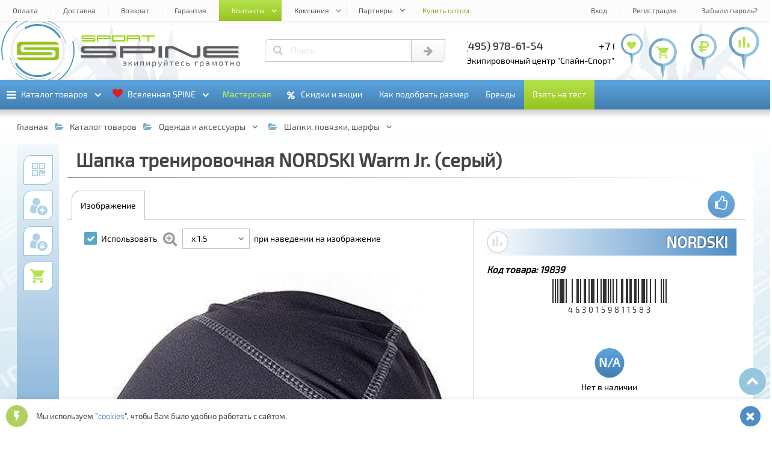

--- FILE ---
content_type: text/html; charset=UTF-8
request_url: https://spine-sport.ru/catalog/odezhda_i_aksessuary/shapki_povyazki_sharfy/shapka_trenirovochnaya_nordski_warm_jr_seryy/
body_size: 90033
content:
<!DOCTYPE html><html lang="ru"><head><title>Купить «Шапка тренировочная NORDSKI Warm Jr. (серый)» в СПАЙН-СПОРТ | SPINE-SPORT</title><meta http-equiv="Content-Type" content="text/html; charset=UTF-8" />
<meta name="description" content="Купить «Шапка тренировочная NORDSKI Warm Jr. (серый)» в экипировочном центре СПАЙН-СПОРТ | SPINE-SPORT. Доставка по Москве, Спб и России. тел: +7 (495) 143-73-73." />
<link href="/bitrix/js/main/core/css/core.min.css?16564408082854" type="text/css" rel="stylesheet" />



<link href="/bitrix/js/ui/fonts/opensans/ui.font.opensans.min.css?16564408101861" type="text/css"  rel="stylesheet" />
<link href="/bitrix/js/main/popup/dist/main.popup.bundle.min.css?165644081023381" type="text/css"  rel="stylesheet" />
<link href="/bitrix/cache/css/s1/spine-sport/page_4b4d8b3e259717157794b394032d8def/page_4b4d8b3e259717157794b394032d8def_v1.css?176103970652201" type="text/css"  rel="stylesheet" />
<link href="/bitrix/cache/css/s1/spine-sport/template_b3437029a64fc7f8d298e89399b0aa80/template_b3437029a64fc7f8d298e89399b0aa80_v1.css?1765470450555392" type="text/css"  data-template-style="true" rel="stylesheet" />
<script>if(!window.BX)window.BX={};if(!window.BX.message)window.BX.message=function(mess){if(typeof mess=='object') for(var i in mess) BX.message[i]=mess[i]; return true;};</script>
<script>(window.BX||top.BX).message({'JS_CORE_LOADING':'Загрузка...','JS_CORE_NO_DATA':'- Нет данных -','JS_CORE_WINDOW_CLOSE':'Закрыть','JS_CORE_WINDOW_EXPAND':'Развернуть','JS_CORE_WINDOW_NARROW':'Свернуть в окно','JS_CORE_WINDOW_SAVE':'Сохранить','JS_CORE_WINDOW_CANCEL':'Отменить','JS_CORE_WINDOW_CONTINUE':'Продолжить','JS_CORE_H':'ч','JS_CORE_M':'м','JS_CORE_S':'с','JSADM_AI_HIDE_EXTRA':'Скрыть лишние','JSADM_AI_ALL_NOTIF':'Показать все','JSADM_AUTH_REQ':'Требуется авторизация!','JS_CORE_WINDOW_AUTH':'Войти','JS_CORE_IMAGE_FULL':'Полный размер'});</script>

<script src="/bitrix/js/main/core/core.min.js?1656440808247888"></script>

<script>BX.setJSList(['/bitrix/js/main/core/core_ajax.js','/bitrix/js/main/core/core_promise.js','/bitrix/js/main/polyfill/promise/js/promise.js','/bitrix/js/main/loadext/loadext.js','/bitrix/js/main/loadext/extension.js','/bitrix/js/main/polyfill/promise/js/promise.js','/bitrix/js/main/polyfill/find/js/find.js','/bitrix/js/main/polyfill/includes/js/includes.js','/bitrix/js/main/polyfill/matches/js/matches.js','/bitrix/js/ui/polyfill/closest/js/closest.js','/bitrix/js/main/polyfill/fill/main.polyfill.fill.js','/bitrix/js/main/polyfill/find/js/find.js','/bitrix/js/main/polyfill/matches/js/matches.js','/bitrix/js/main/polyfill/core/dist/polyfill.bundle.js','/bitrix/js/main/polyfill/core/dist/polyfill.bundle.js','/bitrix/js/main/lazyload/dist/lazyload.bundle.js','/bitrix/js/main/polyfill/core/dist/polyfill.bundle.js','/bitrix/js/main/parambag/dist/parambag.bundle.js']);
BX.setCSSList(['/bitrix/js/main/lazyload/dist/lazyload.bundle.css','/bitrix/js/main/parambag/dist/parambag.bundle.css']);</script>
<script>(window.BX||top.BX).message({'LANGUAGE_ID':'ru','FORMAT_DATE':'DD.MM.YYYY','FORMAT_DATETIME':'DD.MM.YYYY HH:MI:SS','COOKIE_PREFIX':'BITRIX_SM','SERVER_TZ_OFFSET':'10800','SITE_ID':'s1','SITE_DIR':'/','USER_ID':'','SERVER_TIME':'1768726520','USER_TZ_OFFSET':'0','USER_TZ_AUTO':'Y','bitrix_sessid':'16ad2d108a734b48a564eaf10974110e'});</script>


<script  src="/bitrix/cache/js/s1/spine-sport/kernel_main/kernel_main_v1.js?1761039706151081"></script>
<script src="/bitrix/js/main/popup/dist/main.popup.bundle.min.js?165644081057817"></script>
<script>BX.setJSList(['/bitrix/js/main/core/core_fx.js','/bitrix/js/main/session.js','/bitrix/js/main/core/core_window.js','/bitrix/js/main/date/main.date.js','/bitrix/js/main/core/core_date.js','/bitrix/js/main/utils.js','/bitrix/templates/spine-sport/components/new/catalog/general/script.js','/bitrix/templates/spine-sport/components/new/catalog.element/general/script.js','/bitrix/templates/spine-sport/js/jquery.js','/bitrix/templates/spine-sport/js/edost_location.js','/bitrix/templates/spine-sport/js/new_3d.js','/bitrix/templates/spine-sport/js/new_banners.js','/bitrix/templates/spine-sport/js/new_count.js','/bitrix/templates/spine-sport/js/main.js','/bitrix/templates/spine-sport/js/system.auth.authorize.js']); </script>
<script>BX.setCSSList(['/bitrix/templates/spine-sport/components/new/catalog.element/general/style.css','/bitrix/templates/spine-sport/css/new_banners.css','/bitrix/templates/spine-sport/css/new_wnd.css','/bitrix/templates/spine-sport/css/new_catalog.css','/bitrix/templates/spine-sport/css/new_date.css','/bitrix/templates/spine-sport/css/new_keyframes.css','/bitrix/templates/spine-sport/css/new_main.css','/bitrix/templates/spine-sport/components/bitrix/system.auth.authorize/.default/style.css']); </script>
<script>
					(function () {
						"use strict";

						var counter = function ()
						{
							var cookie = (function (name) {
								var parts = ("; " + document.cookie).split("; " + name + "=");
								if (parts.length == 2) {
									try {return JSON.parse(decodeURIComponent(parts.pop().split(";").shift()));}
									catch (e) {}
								}
							})("BITRIX_CONVERSION_CONTEXT_s1");

							if (cookie && cookie.EXPIRE >= BX.message("SERVER_TIME"))
								return;

							var request = new XMLHttpRequest();
							request.open("POST", "/bitrix/tools/conversion/ajax_counter.php", true);
							request.setRequestHeader("Content-type", "application/x-www-form-urlencoded");
							request.send(
								"SITE_ID="+encodeURIComponent("s1")+
								"&sessid="+encodeURIComponent(BX.bitrix_sessid())+
								"&HTTP_REFERER="+encodeURIComponent(document.referrer)
							);
						};

						if (window.frameRequestStart === true)
							BX.addCustomEvent("onFrameDataReceived", counter);
						else
							BX.ready(counter);
					})();
				</script>
<style>.banner_all_b45292f2dd5806f835194fedbd2e97eab8d91712 .banner_items > li{width: 100%;}@-webkit-keyframes plain_animated_banner_all_b45292f2dd5806f835194fedbd2e97eab8d91712{0%{-webkit-transform: translate(0, 0);transform: translate(0, 0);}3.3707865168539%,33.333333333333%{-webkit-transform: translate(100%, 0);transform: translate(100%, 0);}36.704119850187%,100%{-webkit-transform: translate(200%, 0);transform: translate(200%, 0);}}@keyframes plain_animated_banner_all_b45292f2dd5806f835194fedbd2e97eab8d91712{0%{-webkit-transform: translate(0, 0);transform: translate(0, 0);}3.3707865168539%,33.333333333333%{-webkit-transform: translate(100%, 0);transform: translate(100%, 0);}36.704119850187%,100%{-webkit-transform: translate(200%, 0);transform: translate(200%, 0);}}.banner_all_b45292f2dd5806f835194fedbd2e97eab8d91712 .banner_items > li{left:-100%;-webkit-animation: plain_animated_banner_all_b45292f2dd5806f835194fedbd2e97eab8d91712 13.35s cubic-bezier(0.87, -0.41, 0, 1.2) infinite;animation: plain_animated_banner_all_b45292f2dd5806f835194fedbd2e97eab8d91712 13.35s cubic-bezier(0.87, -0.41, 0, 1.2) infinite;}.banner_all_b45292f2dd5806f835194fedbd2e97eab8d91712 .banner_items > li:nth-child(2){-webkit-animation-delay: 4.45s;animation-delay: 4.45s;}.banner_all_b45292f2dd5806f835194fedbd2e97eab8d91712 .banner_items > li:nth-child(3){-webkit-animation-delay: 8.9s;animation-delay: 8.9s;}</style>
<style>#mmi_4_47_9f6fb6bb0c8e632622a790a26cfd9a7e1b584d61 > b:before{background: url("/upload/iblock/fac/fac330fbb7cd0de71cb4f2d9c43c22bb.jpg") center center no-repeat;background-size: contain;}#mmi_4_55_2b48fe04a6e64c167ca02f9f529125af43fb28a9 > b:before{background: url("/upload/iblock/83e/83e4f0d914d2f34915e7a59d395a3f4d.jpg") center center no-repeat;background-size: contain;}#mms_4_47{min-height: 45.454545454545rem !important;}#mms_4_47:before{content: "";}#mmi_4_41_2cd46c7cb9c11802fd2ee0ff5fca29320dff0172 > b:before{background: url("/upload/iblock/b4c/b4cf4d704af28de67a2b1c676235cb6b.jpg") center center no-repeat;background-size: contain;}#mms_4_55{min-height: 25.454545454545rem !important;}#mms_4_55:before{content: "";}#mmi_4_43_7f6b99c27d815205076d09da658d71bcecfc34de > b:before{background: url("/upload/iblock/578/578d2aa3425f3ae06516d22690b42d67.jpg") center center no-repeat;background-size: contain;}#mmi_4_58_41be75d7be6f42ec490afb8f0afdb836bd4674af > b:before{background: url("/upload/iblock/939/939101135c6d16a8ce03d0aa17ca0d08.jpg") center center no-repeat;background-size: contain;}#mms_4_41{min-height: 38.181818181818rem !important;}#mms_4_41:before{content: "";}#mmi_4_76_b81c4157db9f657cd10e31df061c062c77ec1cf2 > b:before{background: url("/upload/iblock/b12/b12887d4741412c0f959b05716e07dce.jpg") center center no-repeat;background-size: contain;}#mms_4_58{min-height: 36.363636363636rem !important;}#mms_4_58:before{content: "";}#mmi_4_63_87d95fb8509ea1cd3c5be638cb00ec31d924b446 > b:before{background: url("/upload/iblock/384/384b6e03ccac1996daf9ac0faff036bd.png") center center no-repeat;background-size: contain;}#mmi_4_88_867250fdb68c64fdf1aa8b982d892c42c12c184c > b:before{background: url("/upload/iblock/544/5449faad640c9bf9143a3c25da542167.png") center center no-repeat;background-size: contain;}#mmi_4_101_32d7b2ede187fe264a74db2c60166cad14016b0e > b:before{background: url("/upload/iblock/f4b/f4ba7769457e11efa04f1c62b1898979.jpg") center center no-repeat;background-size: contain;}#mms_4_88{min-height: 25.454545454545rem !important;}#mms_4_88:before{content: "";}#mmi_4_24_e57ba3442293d635c6a8972c47b12aca15d60489 > b:before{background: url("/upload/iblock/25a/25ab84808510baa10ea96b64830e38e4.png") center center no-repeat;background-size: contain;}#mmi_4_185_d454056902123209fdd225f952336216e292fc13 > b:before{background: url("/upload/iblock/7ab/7abe9c3c02a02ede370d307c76ecff12.jpg") center center no-repeat;background-size: contain;}#mmi_4_262_ffc97cb3de6f3f172d9ac9d25228063f9b715bf2 > b:before{background: url("/upload/iblock/50e/50ef0db701efb10baffcdaef821b4920.jpg") center center no-repeat;background-size: contain;}#mmi_4_176_4aac0b78c44d7a02c6fb41b0234c5d951911344d > b:before{background: url("/upload/iblock/0ab/0ab1b86dab2e93957881517c397c8c37.jpg") center center no-repeat;background-size: contain;}#mms_4_262{min-height: 21.818181818182rem !important;}#mms_4_262:before{content: "";}#mmi_4_234_8c00d0484c067c4b5cc847ff19feea77ec248e4b > b:before{background: url("/upload/iblock/128/12857d30e3e1419ef725613714513763.png") center center no-repeat;background-size: contain;}#mmi_4_253_def98c1ebd6a5883c1d61db08f51e03d348ab23b > b:before{background: url("/upload/iblock/136/136af4ec30a4acc0b52df7808bc46cb5.jpg") center center no-repeat;background-size: contain;}#mmi_4_227_590e951798261428496ef7c4fe6c29428299e6d1 > b:before{background: url("/upload/iblock/314/3144c1f8cdc9c4bbecabe7f513adc647.jpg") center center no-repeat;background-size: contain;}#mmi_4_209_044a3eded0836a4d5be7257cdcf8995f81ec234f > b:before{background: url("/upload/iblock/3b0/3b054ffd8e1cb90acdb4ed1f9cca0900.jpg") center center no-repeat;background-size: contain;}#mmi_4_65_4009166a64ac1ebebfb83be3c9ca7d887ef6f6b8 > b:before{background: url("/upload/iblock/935/9359eff9a03c776bbd5c31a0e9e41f42.jpg") center center no-repeat;background-size: contain;}#mms_4_209{min-height: 34.545454545455rem !important;}#mms_4_209:before{content: "";}#mmi_4_180_5b697b2ab4becd55e41ca06fc31f8e4266c85d78 > b:before{background: url("/upload/iblock/836/836288f4c21e92ac1023e44fb0709487.jpg") center center no-repeat;background-size: contain;}#mmi_4_39_5ae51394201eff30f5f432d71c61c6fc0fff7b5e > b:before{background: url("/upload/iblock/857/857012d5039738e3bd06c1f964a6d73c.png") center center no-repeat;background-size: contain;}</style>
<style>.dlgel_wnd_qrcode .dlgel_qrcode{background: url([data-uri]) center center no-repeat;background-size: contain;}</style>
<script src="https://edostimg.ru/shop/location.js?a=18012026" charset="utf-8"></script>
<style>.banner_all_4ca8906b19a4c5f2afe4440a369051ee79601d37 .banner_items > li{width: 20%;}.banner_all_4ca8906b19a4c5f2afe4440a369051ee79601d37 .banner_items > li.cw2{width: 40%;}.banner_all_4ca8906b19a4c5f2afe4440a369051ee79601d37 .banner_items > li.cw3{width: 60%;}.banner_all_4ca8906b19a4c5f2afe4440a369051ee79601d37 .banner_items > li.cw4{width: 80%;}.banner_all_4ca8906b19a4c5f2afe4440a369051ee79601d37 .banner_items > li.cw5{width: 100%;}.banner_all_4ca8906b19a4c5f2afe4440a369051ee79601d37 .img_kadr_1,.banner_other_4ca8906b19a4c5f2afe4440a369051ee79601d37 .img_kadr_1{background-image: url("/upload/iblock/ccd/ccd451d8b5a843c950d071d2a816a631.jpg");}</style>
<style>.banner_all_d9cd688b43c2fffe5b6a314187ce082aa7efc6d3 .banner_items > li{width: 100%;}.banner_all_d9cd688b43c2fffe5b6a314187ce082aa7efc6d3 .img_kadr_1,.banner_other_d9cd688b43c2fffe5b6a314187ce082aa7efc6d3 .img_kadr_1{background-image: url("/upload/iblock/ccd/ccd451d8b5a843c950d071d2a816a631.jpg");}</style>
<style>#dlgel_qrcode_main_bg{background: url([data-uri]) center center no-repeat;background-size: contain;}</style>
<style>.banner_all_47bdb08de02853d9729aa86378d26da01fa08f53 .banner_items > li{width: 100%;}@-webkit-keyframes plain_animated_banner_all_47bdb08de02853d9729aa86378d26da01fa08f53{0%{-webkit-transform: translate(0, 0);transform: translate(0, 0);}3.3707865168539%,33.333333333333%{-webkit-transform: translate(100%, 0);transform: translate(100%, 0);}36.704119850187%,100%{-webkit-transform: translate(200%, 0);transform: translate(200%, 0);}}@keyframes plain_animated_banner_all_47bdb08de02853d9729aa86378d26da01fa08f53{0%{-webkit-transform: translate(0, 0);transform: translate(0, 0);}3.3707865168539%,33.333333333333%{-webkit-transform: translate(100%, 0);transform: translate(100%, 0);}36.704119850187%,100%{-webkit-transform: translate(200%, 0);transform: translate(200%, 0);}}.banner_all_47bdb08de02853d9729aa86378d26da01fa08f53 .banner_items > li{left:-100%;-webkit-animation: plain_animated_banner_all_47bdb08de02853d9729aa86378d26da01fa08f53 13.35s cubic-bezier(0.87, -0.41, 0, 1.2) infinite;animation: plain_animated_banner_all_47bdb08de02853d9729aa86378d26da01fa08f53 13.35s cubic-bezier(0.87, -0.41, 0, 1.2) infinite;}.banner_all_47bdb08de02853d9729aa86378d26da01fa08f53 .banner_items > li:nth-child(2){-webkit-animation-delay: 4.45s;animation-delay: 4.45s;}.banner_all_47bdb08de02853d9729aa86378d26da01fa08f53 .banner_items > li:nth-child(3){-webkit-animation-delay: 8.9s;animation-delay: 8.9s;}</style>
<style>.banner_all_a6f9ae177ea940e7a8056e9a06599e9515714b42 .banner_items > li{width: 100%;}</style>
<style>.banner_all_ed3e017f0788b6c299e9437c502ae3cf35eb642a .banner_items > li{width: 100%;}</style>
<meta property="og:title" content="Купить «Шапка тренировочная NORDSKI Warm Jr. (серый)» в СПАЙН-СПОРТ | SPINE-SPORT">
<meta property="og:description" content="Купить «Шапка тренировочная NORDSKI Warm Jr. (серый)» в экипировочном центре СПАЙН-СПОРТ | SPINE-SPORT. Доставка по Москве, Спб и России. тел: +7 (495) 143-73-73.">
<meta property="og:type" content="website">
<meta property="og:image" content="/icon/og_image.png">
<meta property="og:url" content="https://spine-sport.ru/catalog/odezhda_i_aksessuary/shapki_povyazki_sharfy/shapka_trenirovochnaya_nordski_warm_jr_seryy/">



<script  src="/bitrix/cache/js/s1/spine-sport/template_f3902de797d71b560b1144a0fa355622/template_f3902de797d71b560b1144a0fa355622_v1.js?1761039704458156"></script>
<script  src="/bitrix/cache/js/s1/spine-sport/page_a6dfe8275fcc2be5ffa4f83667a858d8/page_a6dfe8275fcc2be5ffa4f83667a858d8_v1.js?1761039706100800"></script>

<meta name="viewport" content="width=device-width, initial-scale=1"><meta name="HandheldFriendly" content="True"><link type="image/png" sizes="16x16" rel="icon" href="/icon/fi_16x16.png"><link type="image/png" sizes="32x32" rel="icon" href="/icon/fi_32x32.png"><link type="image/png" sizes="96x96" rel="icon" href="/icon/fi_96x96.png"><link type="image/png" sizes="120x120" rel="icon" href="/icon/fi_120x120.png"><link type="image/png" sizes="192x192" rel="icon" href="/icon/fi_192x192.png"><link sizes="57x57" rel="apple-touch-icon" href="/icon/fi_57x57.png"><link sizes="60x60" rel="apple-touch-icon" href="/icon/fi_60x60.png"><link sizes="72x72" rel="apple-touch-icon" href="/icon/fi_72x72.png"><link sizes="76x76" rel="apple-touch-icon" href="/icon/fi_76x76.png"><link sizes="114x114" rel="apple-touch-icon" href="/icon/fi_114x114.png"><link sizes="120x120" rel="apple-touch-icon" href="/icon/fi_120x120.png"><link sizes="144x144" rel="apple-touch-icon" href="/icon/fi_144x144.png"><link sizes="152x152" rel="apple-touch-icon" href="/icon/fi_152x152.png"><link sizes="180x180" rel="apple-touch-icon" href="/icon/fi_180x180.png"><link color="#97c21e" rel="mask-icon" href="/icon/fi.svg"><link rel="manifest" href="/icon/fi_manifest.json"><meta name="application-name" content="Спайн-Спорт"><meta name="msapplication-TileColor" content="#ffffff"><meta name="msapplication-TileImage" content="/icon/fi_144x144.png"><meta name="msapplication-config" content="/icon/fi_browserconfig.xml"><meta name="theme-color" content="#ffffff"></head><body><input id="wnd_wait" name="btns_wnd" type="radio" autocomplete="off"><input id="wnd_error" name="btns_wnd" type="radio" autocomplete="off"><input id="wnd_other" name="btns_wnd" type="radio" autocomplete="off"><input id="wnd_close" name="btns_wnd" type="radio" autocomplete="off"><input id="wnd_info_close" name="btns_wnd_info" type="radio" autocomplete="off"><input id="wnd_info" name="btns_wnd_info" type="radio" autocomplete="off"><input id="wnd_info_ok" name="btns_wnd_info" type="radio" autocomplete="off"><input id="btn_auth" name="btns_auth" type="radio" autocomplete="off"><input id="btn_auth_close" name="btns_auth" type="radio" autocomplete="off"><input id="btn_auth_wait" name="btns_auth" type="radio" autocomplete="off"><input id="btn_auth_error" name="btns_auth" type="radio" autocomplete="off"><svg id="ssn_logo_symbol_svg" xmlns="http://www.w3.org/2000/svg"><symbol id="svg_logo_100_50"><path d="M12.063,6.072h75.876c3.873-0.004,7.604,2.875,7.711,5.992H19.048 c-1.949,0-3.596,0.552-4.927,1.663c-1.34,1.073-2.006,2.386-2.006,3.93v5.594c0,1.573,0.666,2.899,2.006,3.976 c1.331,1.082,2.978,1.617,4.927,1.617h58.931c0.942,0,1.746,0.275,2.44,0.828c0.685,0.561,1.026,1.209,1.026,1.969 c0,0.782-0.342,1.455-1.026,2.014c-0.694,0.521-1.498,0.783-2.44,0.783H4.348V12.297C4.348,9.124,8.131,6.077,12.063,6.072 L12.063,6.072z M95.652,17.656v22.048c0,3.166-3.789,6.221-7.713,6.226H12.063c-3.829,0.006-7.528-2.813-7.708-5.898h77.09 c1.908,0,3.539-0.537,4.871-1.619c1.377-1.074,2.062-2.4,2.062-3.977v-5.593c0-1.544-0.685-2.855-2.062-3.93 c-1.332-1.111-2.957-1.663-4.871-1.663H22.516c-0.972,0-1.804-0.262-2.496-0.784c-0.648-0.558-0.972-1.23-0.972-2.013 c0-0.761,0.323-1.41,0.972-1.968c0.692-0.553,1.53-0.829,2.496-0.829H95.652L95.652,17.656z"></path></symbol><symbol id="svg_logo_text_550_50"><path d="M8,44.872v-7.83h103.092c1.477,0,2.732-0.363,3.82-1.094c1.07-0.783,1.608-1.721,1.608-2.82 c0-1.064-0.538-1.971-1.608-2.756c-1.088-0.77-2.344-1.158-3.82-1.158H18.85c-3.05,0-5.626-0.75-7.71-2.264 c-2.098-1.504-3.138-3.363-3.138-5.564V13.56c0-2.161,1.042-3.999,3.138-5.501c2.084-1.557,4.66-2.328,7.71-2.328h108.522v7.829 H24.278c-1.521,0-2.822,0.383-3.908,1.156c-1.014,0.785-1.521,1.691-1.521,2.756c0,1.1,0.507,2.037,1.521,2.818 c1.086,0.73,2.388,1.096,3.908,1.096h92.242c2.995,0,5.54,0.775,7.624,2.33c2.155,1.502,3.228,3.338,3.228,5.498v7.828 c0,2.205-1.072,4.064-3.228,5.566c-2.084,1.512-4.627,2.264-7.624,2.264H8L8,44.872z"/><path d="M433.707,44.872c-3.049,0-5.625-0.752-7.713-2.264c-2.096-1.502-3.135-3.365-3.135-5.566V13.56 c0-2.161,1.041-3.999,3.135-5.501c2.088-1.557,4.664-2.328,7.713-2.328h108.521v7.829H439.133c-1.52,0-2.818,0.383-3.904,1.156 c-1.014,0.785-1.521,1.691-1.521,2.756c0,1.1,0.469,2.059,1.521,2.818c1.049,0.758,2.385,1.096,3.904,1.096h103.09v7.828h-103.09 c-1.52,0-2.844,0.373-3.904,1.158c-1.037,0.77-1.521,1.691-1.521,2.756c0,1.1,0.508,2.037,1.521,2.82 c1.086,0.73,2.385,1.094,3.904,1.094h103.096v7.83H433.707L433.707,44.872z"/><path d="M271.363,44.872c0-13.047,0-26.098,0-39.142h10.852c0,13.044,0,26.095,0,39.142H271.363L271.363,44.872z"/><path d="M292.895,44.872V13.56c0-2.161,1.074-3.989,3.137-5.501c2.094-1.534,4.66-2.328,7.711-2.328h11.92 c2.994,0,7.172,1.155,9.67,2.328l59.438,27.89c1.23,0.578,3.412,1.094,4.934,1.094h6.285c1.473,0,2.756-0.352,3.816-1.094 c1.092-0.768,1.607-1.721,1.607-2.82V5.73h10.852v31.312c0,2.205-1.094,4.049-3.225,5.566c-2.104,1.494-4.637,2.264-7.627,2.264 h-12.008c-3.037,0-7.291-1.105-9.764-2.264l-59.438-27.893c-1.266-0.596-3.381-1.156-4.844-1.156h-6.189 c-1.512,0-2.848,0.375-3.908,1.156c-1.031,0.766-1.52,1.691-1.52,2.756v27.4H292.895L292.895,44.872z"/><path d="M150.838,29.214v15.658h-10.85V5.729h108.52c2.994,0,5.543,0.773,7.625,2.328 c2.156,1.504,3.227,3.34,3.227,5.499v7.83c0,2.201-1.07,4.061-3.227,5.564c-2.086,1.514-4.635,2.264-7.629,2.264h-5.42h-5.229 H150.838L150.838,29.214z M150.838,21.386H238.1h4.982h0.055h0.014h0.057h0.012l0.055-0.004h0.016h0.055h0.012l0.055-0.002h0.012 l0.055-0.004h0.012c1.297-0.063,2.424-0.428,3.402-1.086c1.074-0.785,1.609-1.723,1.609-2.82l0.006-0.002 c-0.002-1.061-0.537-1.971-1.607-2.752c-1.086-0.773-2.344-1.16-3.818-1.16h-92.244v7.83H150.838z"/></symbol></svg><svg id="ssn_symbol_svg" xmlns="http://www.w3.org/2000/svg"><symbol id="svg_chevron_down"><path d="M0.514,7.077l8.943,8.932c0.152,0.152,0.334,0.229,0.543,0.229s0.391-0.076,0.542-0.229l8.944-8.932 c0.152-0.152,0.229-0.336,0.229-0.55c0-0.213-0.076-0.396-0.229-0.547l-2.002-1.989c-0.151-0.152-0.334-0.229-0.543-0.229 S16.551,3.838,16.4,3.991l-6.4,6.4l-6.4-6.4c-0.15-0.152-0.334-0.229-0.543-0.229S2.668,3.838,2.514,3.991l-2,1.989 c-0.152,0.15-0.229,0.334-0.229,0.547C0.285,6.741,0.361,6.925,0.514,7.077z"/></symbol><symbol id="svg_chevron_up"><path d="M19.486,12.923l-8.943-8.932C10.391,3.839,10.209,3.762,10,3.762S9.609,3.838,9.458,3.991l-8.944,8.932 c-0.152,0.152-0.229,0.336-0.229,0.549s0.076,0.396,0.229,0.548l2.002,1.989c0.151,0.152,0.334,0.229,0.543,0.229 s0.39-0.076,0.541-0.229l6.4-6.4l6.4,6.4c0.151,0.152,0.334,0.229,0.543,0.229s0.389-0.076,0.543-0.229l2-1.989 c0.152-0.151,0.229-0.335,0.229-0.548S19.639,13.075,19.486,12.923z"/></symbol><symbol id="svg_tree_left"><path d="M1.7,97c0.592-1.146,1.731-11.869,3.149-20.926c0.146-0.932,5.309-7.577,5.459-8.561 c0.133-0.862-4.748,3.941-4.612,3.045c0.746-4.943,1.537-10.373,2.327-15.934c0.077-0.546,0.155-1.093,0.232-1.641 c0.108-0.765,4.106-5.156,4.214-5.923c0.045-0.316-3.8,2.993-3.755,2.676c0.207-1.47,5.03-9.246,5.234-10.713 c0.163-1.172-4.292,3.964-4.132,2.801C12.557,22,14.893,3.979,14.893,3.979l4.714,18.547l-2.704-1.851l3.565,5.243l7.541,29.667 l-5.211-3.796l6.967,10.699l3.861,15.19l-5.662-4.725l6.679,8.725L38.5,97H1.7z"/></symbol><symbol id="svg_tree_right"><path d="M38.5,97c-0.592-1.146-1.731-11.869-3.149-20.926c-0.146-0.932-5.309-7.577-5.459-8.561 c-0.133-0.862,4.747,3.941,4.612,3.045c-0.746-4.943-1.537-10.373-2.327-15.934c-0.077-0.546-0.155-1.093-0.231-1.641 c-0.109-0.765-4.106-5.156-4.215-5.923c-0.045-0.316,3.801,2.993,3.756,2.676c-0.207-1.47-5.029-9.246-5.234-10.713 c-0.162-1.172,4.293,3.964,4.133,2.801C27.644,22,25.307,3.979,25.307,3.979l-4.714,18.547l2.704-1.851l-3.566,5.243L12.19,55.586 l5.211-3.796l-6.967,10.699L6.573,77.68l5.662-4.725L5.557,81.68L1.7,97H38.5z"/></symbol><symbol id="svg_mountain"><path d="M44.839,3.023c0,0,6.293,6.169,8.034,7.66c1.738,1.49,3.952,3.652,3.952,3.652s3.632,2.42,3.948,3.036 s3.959,2.852,5.066,5.089c1.105,2.234,8.707,7.005,9.497,9.092c0.792,2.088,1.576,3.424,1.576,3.424H10.487L44.839,3.023z"/><path fill="#FAFAFA" d="M2.607,35.1c0,0,11.991-5.732,14.733-8.418c1.702-1.668,3.993-5.897,5.159-6.996 c1.042-0.982,3.824-2.123,4.937-3.034c2.082-1.705,5.617-5.167,7.73-6.837c0,0,1.73-0.092,2.787-0.844 c1.159-0.825,6.943-5.823,6.943-5.823l1.047,1.677l-3.509,5.575l3.828-4.352l0.955,3.536l2.307,3.363l-12.351,10.92l13.395-8.883 l2.161,2.667l-4.21,4.679l5.054-3.894l0.785,3.489l1.229,1.81l0.397,0.586l3.347,1.943l1.37,1.548l-1.684,2.712l2.072-2.04 l6.059,6.616H2.607z"/></symbol><symbol id="svg_map_point"><path d="M25,3.55c-13.066,0-23.658,10.592-23.658,23.657 c0,11.367,8.018,20.861,18.706,23.137c1.244,0.266,1.186,1.453,1.41,2.789L25,72.45l3.547-19.336 c0.232-1.393,0.16-2.502,1.461-2.782c10.66-2.297,18.649-11.777,18.649-23.125C48.657,14.142,38.065,3.55,25,3.55z"/><path fill="currentColor" d="M25,72.45l3.546-19.336c0.233-1.393,0.161-2.502,1.462-2.782 c10.66-2.297,18.65-11.777,18.65-23.125C48.658,14.142,38.065,3.55,25,3.55V72.45z"/><path fill="#FFFFFF" d="M25,46.42c10.695,0,19.419-8.725,19.419-19.42C44.42,16.305,35.695,7.58,25,7.58 c-10.696,0-19.42,8.724-19.42,19.419C5.581,37.694,14.305,46.42,25,46.42z"/></symbol><symbol id="svg_star"><polygon points="15.5,0 19,12 31,12 21.5,19.077 26,31 15.5,24 5,31 9.5,19.077 0,12 12,12 "/></symbol><symbol id="svg_sport"><polygon points="114.52,20.238 114.52,11.856 104.043,11.856 104.043,9.762 127.089,9.762 127.089,11.856 116.615,11.856 116.615,20.238"/><path d="M73.669,18.143c0.286,0,0.528-0.098,0.738-0.293c0.208-0.209,0.312-0.461,0.312-0.754v-4.189 c0-0.285-0.104-0.528-0.312-0.737c-0.21-0.207-0.452-0.31-0.738-0.31H56.897c-0.293,0-0.545,0.103-0.754,0.31 c-0.195,0.209-0.295,0.452-0.295,0.737v4.189c0,0.293,0.1,0.545,0.295,0.754c0.209,0.195,0.461,0.293,0.754,0.293H73.669 L73.669,18.143z M55.85,20.238c-0.591,0-1.088-0.202-1.49-0.607c-0.403-0.402-0.605-0.898-0.605-1.488v-6.285 c0-0.578,0.202-1.07,0.605-1.473c0.402-0.417,0.899-0.623,1.49-0.623h18.868c0.579,0,1.071,0.206,1.474,0.623 c0.416,0.402,0.623,0.896,0.623,1.473v6.285c0,0.59-0.207,1.086-0.623,1.488c-0.4,0.405-0.895,0.607-1.474,0.607H55.85 L55.85,20.238z"/><path d="M78.9,20.238V9.762h20.953c0.58,0,1.07,0.206,1.475,0.622c0.416,0.403,0.623,0.895,0.623,1.473v2.096 c0,0.293-0.104,0.545-0.311,0.755c-0.209,0.194-0.453,0.293-0.738,0.293c0.285,0,0.529,0.103,0.738,0.31 c0.207,0.21,0.311,0.453,0.311,0.737v4.191h-2.098v-3.146c0-0.283-0.102-0.529-0.311-0.736c-0.207-0.209-0.452-0.312-0.736-0.312 H80.95v-2.095h17.856c0.284,0,0.531-0.094,0.736-0.293c0.211-0.206,0.311-0.461,0.311-0.755c0-0.285-0.103-0.528-0.311-0.737 c-0.208-0.207-0.452-0.311-0.736-0.311H80.996v8.381H78.9V20.238z"/><path d="M2.826,20.238v-2.096h19.906c0.285,0,0.527-0.099,0.737-0.293c0.207-0.211,0.311-0.461,0.311-0.756 c0-0.283-0.104-0.527-0.311-0.736c-0.21-0.207-0.452-0.311-0.737-0.311H4.92c-0.589,0-1.086-0.201-1.488-0.607 c-0.405-0.401-0.606-0.899-0.606-1.488v-2.096c0-0.578,0.201-1.069,0.606-1.473C3.834,9.967,4.331,9.761,4.92,9.761h20.954v2.095 H5.968c-0.294,0-0.545,0.104-0.754,0.311c-0.196,0.209-0.294,0.452-0.294,0.737c0,0.293,0.098,0.545,0.294,0.755 c0.209,0.195,0.46,0.293,0.754,0.293H23.78c0.579,0,1.069,0.206,1.473,0.623c0.415,0.402,0.622,0.894,0.622,1.473v2.097 c0,0.588-0.207,1.086-0.622,1.487c-0.403,0.405-0.894,0.606-1.473,0.606H2.826L2.826,20.238z"/><path d="M30.455,16.047v4.191h-2.096V9.762h20.952c0.579,0,1.07,0.206,1.472,0.623 c0.418,0.402,0.624,0.896,0.624,1.472v2.096c0,0.589-0.206,1.087-0.624,1.488c-0.402,0.405-0.894,0.606-1.474,0.606h-1.046h-1.009 H30.455L30.455,16.047z M30.455,13.952h16.848h0.961h0.012h0.003h0.011h0.001h0.012h0.002l0.012-0.001h0.003l0.01-0.001h0.003 l0.011-0.001h0.002c0.25-0.018,0.468-0.114,0.656-0.29c0.206-0.21,0.31-0.461,0.31-0.755l0.002-0.001 c0-0.284-0.103-0.527-0.31-0.736c-0.209-0.207-0.453-0.311-0.738-0.311H30.457v2.096H30.455z"/></symbol><symbol id="svg_logo_service"><path fill="#CCCCCC" d="M18.801,37.567c1.375,0.128,2.688,0.256,4,0.415c0.544,0.064,1.088,0.226,1.601,0.417 c0.224,0.096,0.383,0.383,0.511,0.608c0.064,0.128,0.033,0.352,0.033,0.544c0,10.399,0,20.8,0.031,31.23 c0,0.738-0.192,1.119-0.929,1.344c-0.256,0.066-0.544,0.513-0.575,0.77c-0.063,0.862-0.032,1.762-0.032,2.656 c-0.479,0.063-0.864,0.094-1.408,0.128c0.416,0.609,0.736,1.185,1.12,1.696c1.76,2.207,4,3.807,6.56,4.96 c4.385,2.047,9.025,2.975,13.825,3.391c0.896,0.097,1.151-0.094,1.503-0.894c1.44-3.2,5.986-3.841,8.417-1.344 c1.825,1.855,1.919,4.862,0.481,6.813c-1.537,2.05-4.356,2.787-6.656,1.537c-0.802-0.416-1.506-1.182-2.019-1.919 c-0.416-0.609-0.736-0.896-1.536-0.962c-2.431-0.257-4.831-0.669-7.231-1.119c-3.776-0.737-7.328-2.016-10.623-4.031 c-3.041-1.856-5.664-4.162-7.072-7.55c-0.353-0.866-1.024-0.481-1.6-0.737c0-0.863,0.063-1.763-0.033-2.688 c-0.031-0.288-0.32-0.707-0.576-0.77c-3.775-1.281-6.303-3.806-7.744-7.487c-0.384-0.962-0.574-2.081-0.574-3.106 c-0.064-4.159-0.129-8.35,0-12.511c0.095-3.456,1.664-6.271,4.287-8.513c0.416-0.383,0.831-0.926,0.959-1.472 c1.377-6.399,4.257-12,8.513-16.992c3.424-4,7.521-7.071,12.224-9.311c4.896-2.336,10.112-3.521,15.552-3.648 c5.153-0.096,10.112,0.8,14.881,2.688c3.456,1.345,6.594,3.232,9.503,5.568c4.641,3.68,8.257,8.192,10.656,13.536 c1.185,2.656,1.856,5.505,2.785,8.256c0.159,0.512,0.48,0.992,0.862,1.344c2.688,2.336,4.353,5.185,4.419,8.801 c0.063,3.776-0.066,7.586,0.031,11.36c0.094,4.769-3.072,9.726-8.319,11.456c-2.563,0.832-5.122,0.734-7.681,0.031 c-0.544-0.128-0.738-0.449-0.738-1.024c0.031-10.594,0.031-21.183,0-31.775c0-0.513,0.226-0.735,0.676-0.896 c1.756-0.64,3.612-0.768,5.469-0.608c-2.525-11.103-13.856-22.848-29.025-24C34.992,12.352,21.84,25.344,18.801,37.567z"/><path d="M29.553,39.615c1.503,1.377,3.039,2.815,4.575,4.257c0.928,0.895,1.825,1.855,2.688,2.815 c0.352,0.384,0.672,0.448,1.152,0.352c2.207-0.447,4.448-0.896,6.688-1.28c0.512-0.095,0.8-0.32,0.928-0.863 c0.513-1.793,1.057-3.552,1.633-5.344c0.19-0.608,0.097-1.023-0.354-1.505c-2.303-2.56-4.574-5.151-6.847-7.775 c-0.192-0.225-0.353-0.415-0.672-0.769c2.656-0.096,4.864,0.576,6.88,1.953c4.576,3.136,5.982,7.711,4.096,13.151 c-0.16,0.448-0.094,0.736,0.193,1.088c3.135,3.808,6.269,7.584,9.375,11.425c0.385,0.447,0.703,0.544,1.281,0.416 c3.581-0.703,6.75,1.184,7.807,4.478c1.024,3.231-0.513,6.656-3.65,8.031c-2.557,1.122-4.987,0.737-7.1-1.118 c-2.082-1.856-2.688-4.257-1.888-6.913c0.222-0.703,0.094-1.056-0.419-1.503c-3.519-3.2-7.037-6.4-10.495-9.631 c-0.544-0.513-0.992-0.578-1.664-0.416c-3.713,0.8-7.265,0.481-10.369-1.889C30.448,46.271,29.392,43.103,29.553,39.615z M66.16,64.001c0-1.987-1.503-3.49-3.456-3.49c-1.922,0-3.487,1.568-3.456,3.49c0.034,1.919,1.534,3.422,3.456,3.422 C64.688,67.423,66.16,65.982,66.16,64.001z"/><path d="M64.945,44.415c-0.45-0.576-0.863-1.087-1.219-1.6c-2.301,2.24-4.479,4.385-6.75,6.592 c-0.929-0.832-1.825-1.664-2.816-2.527c2.241-2.305,4.416-4.513,6.622-6.785c-0.544-0.574-0.99-1.087-1.534-1.695 c2.784-2.625,5.503-5.248,8.385-7.969c1.568,1.729,3.359,3.744,5.25,5.825C70.482,38.72,67.761,41.503,64.945,44.415z"/><path d="M43.281,52.896c2.975,1.762,5.438,4,7.201,6.943c0.125,0.225,0.063,0.706-0.1,0.896 c-3.294,3.422-6.591,6.816-9.919,10.21c-0.224,0.222-0.608,0.412-0.896,0.381c-0.672-0.031-1.377-0.063-1.984-0.35 c-2.464-1.057-4.159-2.851-4.864-5.476c-0.352-1.277-0.095-2.431,0.961-3.456c3.008-2.813,5.952-5.725,8.929-8.575 C42.801,53.279,43.024,53.12,43.281,52.896z M43.728,55.201c-3.071,3.007-6.208,6.044-9.344,9.119 c0.513,0.575,0.961,1.118,1.569,1.79c3.071-3.23,6.11-6.431,9.184-9.665C44.784,56.126,44.176,55.614,43.728,55.201z M46.609,58.495 c-3.008,2.943-6.082,5.919-9.153,8.928c0.641,0.641,1.185,1.153,1.664,1.635c3.04-3.044,6.081-6.05,9.185-9.156 C47.792,59.489,47.248,59.039,46.609,58.495z"/></symbol></svg><div id="new_header"><div id="new_header_top_menu"><div id="new_header_top_left_menu"><a class="nav_link clr_3 upmenu_top_left_payment" href="/payment/"><i></i><b class="nav_link_text clr_3_after">Оплата</b></a><a class="nav_link clr_3 upmenu_top_left_delivery" href="/delivery/"><i></i><b class="nav_link_text clr_3_after">Доставка</b></a><a class="nav_link clr_3 upmenu_top_left_return" href="/return/"><i></i><b class="nav_link_text clr_3_after">Возврат</b></a><a class="nav_link clr_3 upmenu_top_left_warranty" href="/warranty/"><i></i><b class="nav_link_text clr_3_after">Гарантия</b></a><ul class="sm_menu"><li class="menu_dd"><a class="nav_link clr_3 upmenu_top_left_contacts" href="/contacts/"><i></i><b class="nav_link_text clr_3_after">Контакты</b><s class="clr_3_before"></s></a><ul class="menu_submenu_2 clr_background_0 clr_border_menu"><li class="clr_background_2_before"><div class="menu_selector clr_background_2_before clr_background_2_after"></div><a class="nav_link" href="/contacts/shops/"><b class="nav_link_text clr_2_after">Магазины</b></a></li><li class="menu_br clr_background_gradient_1"></li><li class="clr_background_2_before"><div class="menu_selector clr_background_2_before clr_background_2_after"></div><a class="nav_link" href="/contacts/opt/"><b class="nav_link_text clr_2_after">Оптовый отдел</b></a></li></ul></li></ul><ul class="sm_menu"><li class="menu_dd"><a class="nav_link clr_3 upmenu_top_left_company" href="/company/"><i></i><b class="nav_link_text clr_3_after">Компания</b><s class="clr_3_before"></s></a><ul class="menu_submenu_2 clr_background_0 clr_border_menu"><li class="clr_background_2_before"><div class="menu_selector clr_background_2_before clr_background_2_after"></div><a class="nav_link" href="/company/job/"><b class="nav_link_text clr_2_after">Вакансии</b></a></li><li class="menu_br clr_background_gradient_1"></li><li class="clr_background_2_before"><div class="menu_selector clr_background_2_before clr_background_2_after"></div><a class="nav_link" href="/company/privacy/"><b class="nav_link_text clr_2_after">Политика конфиденциальности</b></a></li><li class="menu_br clr_background_gradient_1"></li><li class="clr_background_2_before"><div class="menu_selector clr_background_2_before clr_background_2_after"></div><a class="nav_link" href="/contacts/?ID=2#anchor_contacts_work_time_2__"><b class="nav_link_text clr_2_after">Режим работы</b></a></li><li class="menu_br clr_background_gradient_1"></li><li class="clr_background_2_before"><div class="menu_selector clr_background_2_before clr_background_2_after"></div><a class="nav_link" href="/company/details/"><b class="nav_link_text clr_2_after">Реквизиты</b></a></li><li class="menu_br clr_background_gradient_1"></li><li class="clr_background_2_before"><div class="menu_selector clr_background_2_before clr_background_2_after"></div><a class="nav_link" href="/contacts/?ID=2#anchor_contacts_address_2__"><b class="nav_link_text clr_2_after">Схема проезда</b></a></li></ul></li></ul><ul class="sm_menu"><li class="menu_dd"><span class="nav_link no_link"><span>Партнеры</span><s class="clr_3_before"></s></span><ul class="menu_submenu_2 clr_background_0 clr_border_menu"><li class="clr_background_2_before"><div class="menu_selector clr_background_2_before clr_background_2_after"></div><a class="nav_link" href="/partners/clubs/"><b class="nav_link_text clr_2_after">Клубы</b></a></li></ul></li></ul><a class="nav_link clr_3 upmenu_top_left_opt" href="/opt/"><i></i><b class="nav_link_text clr_3_after">Купить оптом</b></a></div><div id="new_header_top_right_menu"><q class="clr_3_after nav_link cur_pointer upmenu_top_right_auth"><b class="nav_link_text">Вход</b><label for="btn_auth"><a href="/auth/" class="upmenu_top_right_auth_a"></a></label></q><a href="/auth/registration/" class="upmenu_top_right_register nav_link clr_3_after"><b class="nav_link_text">Регистрация</b></a><a class="nav_link" href="/auth/forgot_password/"><b class="nav_link_text">Забыли пароль?</b></a><div id="new_header_top_right_menu_lang_br"></div><div id="select_lang"><div class="dlgel_combobox cur_pointer"><div class="dlgel_combobox_main"><input class="dlgel_combobox_open" type="radio" name="option" autocomplete="off"><p></p><div class="placeholder clr_border_1_bottom clr_border_1_bottom_before sel_ru"><div>ru</div></div><input class="dlgel_combobox_close cur_default" type="radio" name="option" autocomplete="off"><div class="options"><div class="options_main"><div class="options_main_table"><label class="option opt_en"><input type="radio" name="option" value="en"><a href="/en/catalog/odezhda_i_aksessuary/shapki_povyazki_sharfy/shapka_trenirovochnaya_nordski_warm_jr_seryy/" class="title clr_background_2_before clr_border_1_left nav_link"><u><b class="nav_link_text">en</b></u></a></label><div class="dlgel_combobox_br clr_border_1"><div class="mmenu_br clr_background_gradient_1"></div></div><label class="option opt_ru"><input type="radio" name="option" value="ru"><a href="/catalog/odezhda_i_aksessuary/shapki_povyazki_sharfy/shapka_trenirovochnaya_nordski_warm_jr_seryy/" class="title clr_background_2_before clr_border_1_left nav_link"><u><b class="nav_link_text">ru</b></u></a></label></div></div></div></div></div></div></div></div><div id="new_header_center_menu"><div id="new_header_center_menu_bg"><div id="new_header_center_menu_bg_layer_left"><svg viewBox="0 0 40 100" preserveAspectRatio="xMidYMid"><use xlink:href="#svg_tree_left" fill="#29538c" /></svg><svg viewBox="0 0 40 100" preserveAspectRatio="xMidYMid"><use xlink:href="#svg_tree_right" fill="#5082ab" /></svg><svg viewBox="0 0 40 100" preserveAspectRatio="xMidYMid"><use xlink:href="#svg_tree_right" fill="#8ab3ce" /></svg><svg viewBox="0 0 40 100" preserveAspectRatio="xMidYMid"><use xlink:href="#svg_tree_left" fill="#29538c" /></svg><svg viewBox="0 0 40 100" preserveAspectRatio="xMidYMid"><use xlink:href="#svg_tree_left" fill="#406ead" /></svg><svg viewBox="0 0 80 40" preserveAspectRatio="xMidYMid"><use xlink:href="#svg_mountain" fill="#6694ba" /></svg></div><div id="new_header_center_menu_bg_layer_right"><svg viewBox="0 0 40 100" preserveAspectRatio="xMidYMid"><use xlink:href="#svg_tree_left" fill="#29538c" /></svg><svg viewBox="0 0 40 100" preserveAspectRatio="xMidYMid"><use xlink:href="#svg_tree_right" fill="#5082ab" /></svg><svg viewBox="0 0 40 100" preserveAspectRatio="xMidYMid"><use xlink:href="#svg_tree_right" fill="#8ab3ce" /></svg><svg viewBox="0 0 40 100" preserveAspectRatio="xMidYMid"><use xlink:href="#svg_tree_left" fill="#29538c" /></svg><svg viewBox="0 0 40 100" preserveAspectRatio="xMidYMid"><use xlink:href="#svg_tree_left" fill="#406ead" /></svg><svg viewBox="0 0 80 40" preserveAspectRatio="xMidYMid"><use xlink:href="#svg_mountain" fill="#6694ba" /></svg><svg viewBox="0 0 80 40" preserveAspectRatio="xMidYMid"><use xlink:href="#svg_mountain" fill="#6694ba" /></svg></div></div><div id="logo_bg"></div><div id="logo"><div class="ssn_logo"><span><svg viewBox="0 0 100 50" preserveAspectRatio="xMidYMid"><use xlink:href="#svg_logo_100_50" fill="#97C21E" opacity="0.2" /></svg><svg viewBox="0 0 100 50" preserveAspectRatio="xMidYMid"><use xlink:href="#svg_logo_100_50" fill="#97C21E" /></svg></span><div><div></div><div></div><div></div><div></div></div></div></div><a class="logo" href="/"></a><div id="new_header_center_menu_body"><div id="new_header_center_menu_body_top"><div class="search"><div class="tmenu_fnd"><form action="/catalog/"><table><tbody><tr><td></td><td><input name="q" placeholder="Поиск..." type="text" maxlength="255" autocomplete="off"></td><td class="menu_btn"><b>Поиск</b><button type="submit" value=""></button></td></tr></tbody></table></form></div></div><div class="telephones"><div class="telephones_company_name"><div id="banner_all_b45292f2dd5806f835194fedbd2e97eab8d91712" class="banner_all_b45292f2dd5806f835194fedbd2e97eab8d91712 banner banner_plain_animated no_select banner_plain_animated_telephones" data-banner_pauseonhover="Y"><input class="btns_banner_act" id="btns_banner_banner_all_b45292f2dd5806f835194fedbd2e97eab8d91712_act" name="btns_banner_banner_all_b45292f2dd5806f835194fedbd2e97eab8d91712_act" type="radio"/><input id="btns_banner_banner_all_b45292f2dd5806f835194fedbd2e97eab8d91712_noact" name="btns_banner_banner_all_b45292f2dd5806f835194fedbd2e97eab8d91712_act" type="radio" checked="checked"/><ul class="banner_items"><li class="banner_item_1 banner_item"><div class="banner_content banner_content_plain_animated"><div class="banner_bg banner_bg_plain_animated"></div><div class="banner_text banner_text_plain_animated"><div><a class="nav_link clr_2" href="tel:+74951437373"><b class="nav_link_text">+7 (495) 143-73-73</b></a></div></div></div><div class="banner_hlt"></div></li><li class="banner_item_2 banner_item"><div class="banner_content banner_content_plain_animated"><div class="banner_bg banner_bg_plain_animated"></div><div class="banner_text banner_text_plain_animated"><div><a class="nav_link clr_2" href="tel:+78001001972"><b class="nav_link_text">+7 (800) 100-19-72</b></a></div></div></div><div class="banner_hlt"></div></li><li class="banner_item_3 banner_item"><div class="banner_content banner_content_plain_animated"><div class="banner_bg banner_bg_plain_animated"></div><div class="banner_text banner_text_plain_animated"><div><a class="nav_link clr_2" href="tel:+74959786154"><b class="nav_link_text">+7 (495) 978-61-54</b></a></div></div></div><div class="banner_hlt"></div></li></ul><div class="ddbg"><label for="btns_banner_banner_all_b45292f2dd5806f835194fedbd2e97eab8d91712_noact"></label></div></div><div class="company_name">экипировочный центр "Спайн-Спорт"</div></div></div><div class="tmenu_btns"><a href="/basket/?select=delay" class="tmenu_btn menu_btn menu_btn_up tmenu_btn_delayed"><b>Отложенные</b><s><svg viewBox="0 0 50 75" preserveAspectRatio="xMidYMid"><use xlink:href="#svg_map_point" fill="#186d95" color="#4da1c8" /></svg><q><i class="dnone">0</i></q></s></a><a href="/basket/" class="tmenu_btn menu_btn menu_btn_up tmenu_btn_basket"><b>Корзина</b><s><svg viewBox="0 0 50 75" preserveAspectRatio="xMidYMid"><use xlink:href="#svg_map_point" fill="#186d95" color="#4da1c8" /></svg><q><i class="dnone">0</i></q></s></a><a href="/order/" class="tmenu_btn menu_btn menu_btn_up tmenu_btn_checkout"><b>Оформить заказ</b><s><svg viewBox="0 0 50 75" preserveAspectRatio="xMidYMid"><use xlink:href="#svg_map_point" fill="#186d95" color="#4da1c8" /></svg><q></q></s></a><a href="/compare/" class="tmenu_btn menu_btn menu_btn_up tmenu_btn_compare"><b>Сравнить</b><s><svg viewBox="0 0 50 75" preserveAspectRatio="xMidYMid"><use xlink:href="#svg_map_point" fill="#186d95" color="#4da1c8" /></svg><q><i class="dnone">0</i></q></s></a></div></div></div></div><div id="new_header_mmenu"><table class="adaptiv_ddmenu clr_background_gradient_1_1"><tbody><tr><td><div id="new_header_mmenu_ul"><input id="mmenu_sm_btn_1" type="checkbox"/><input id="mmenu_sm_menu_open" type="radio" name="mmenu_sm_menu_btns"/><input id="mmenu_sm_menu_showall" type="radio" name="mmenu_sm_menu_btns"/><input id="mmenu_sm_menu_hideall" type="radio" name="mmenu_sm_menu_btns"/><input id="mmenu_sm_menu_close" type="radio" name="mmenu_sm_menu_btns"/><div class="mmenu_main"><label for="mmenu_sm_btn_1"><b class="no_select">Меню</b></label><label for="mmenu_sm_menu_close" class="dlgel_for_close_main"></label><div class="mmenu_sm_menu menu_btn dlgel_js"><q><label class="dlgel_for_hideall clr_background_2 clr_background_btn_icon_dark clr_btn_icon_dark_after" for="mmenu_sm_menu_hideall"></label></q><q><label class="dlgel_for_showall clr_background_2 clr_background_btn_icon_dark clr_btn_icon_dark_after" for="mmenu_sm_menu_showall"></label></q><label for="mmenu_sm_menu_close" class="dlgel_for_close clr_background_2"></label><label for="mmenu_sm_menu_open" class="dlgel_for_open clr_background_2"></label></div><i class="mmenu_sm_ico_showhide" title="Скрыть, показать меню"><q class="mmenu_sm_ico_showhide_lines"></q><svg class="mmenu_sm_ico_showhide_path"><use xlink:href="/bitrix/templates/spine-sport/images/svgs.svg#menu-path"></use></svg><label for="mmenu_sm_btn_1"></label></i></div><ul class="mmenu_submenu_1 clr_background_gradient_1_1 mmtype_standart"><li class="mmenu_br"></li><li class="mmenu_dd mm-catalog no-hide-mobile"><input type="checkbox" id="mmenu_btn_04f4d4aa006a1c3a4545eded967d56d3a0c7f28b"/><a class="nav_link three_d" href="/catalog/"><i></i><b>Каталог товаров</b><span class="three_d_box"><span class="front"><i></i><b>Каталог товаров</b><s></s></span><span class="back"><i></i><b>Каталог товаров</b><s></s></span></span><s></s></a><label for="mmenu_btn_04f4d4aa006a1c3a4545eded967d56d3a0c7f28b"><u class="clr_1"></u></label><q></q><ul class="clr_border_1 mmenu_submenu_2 clr_background_2"><li class="mmenu_bg"><div class="mmenu_lline"></div></li><li class="mmenu_dd"><input type="checkbox" id="mmenu_btn_9f6fb6bb0c8e632622a790a26cfd9a7e1b584d61"/><a class="nav_link" id="mm_4_47_0be948368b9b3a3ed60311c3a8b1826a992410db" href="/catalog/lyzhnaya_programma/"><i></i><b class="nav_link_text">Лыжная программа</b><s></s></a><label for="mmenu_btn_9f6fb6bb0c8e632622a790a26cfd9a7e1b584d61"><u class="clr_2"></u></label><q></q><ul class="clr_border_1 mmenu_submenu_3 clr_background_3"><li><div class="mmenu_submenu_bg"></div><div class="mmenu_submenu_header"><h3><a class="mmenu_submenu_header_txt" href="/catalog/lyzhnaya_programma/"><b>Лыжная программа</b></a></h3><div id="mmi_4_47_9f6fb6bb0c8e632622a790a26cfd9a7e1b584d61" class="mmenu_submenu_header_logo"><b></b><div><div></div></div></div></div><div class="mmenu_submenu_3_left_right"><div class="mmenu_submenu_3_left"><ul class="mmenu_submenu_3_btn"><li><a class="nav_link" href="/catalog/lyzhnaya_programma/lyzhnye_botinki/filter/brend-is-spine/apply/">Лыжные ботинки SPINE</a><q></q></li><li><a class="nav_link" href="/catalog/lyzhnaya_programma/filter/vid-is-lyzhi_begovye/brend-is-fischer/apply/">Беговые лыжи FISCHER</a><q></q></li><li><a class="nav_link" href="/catalog/lyzhnaya_programma/lyzhnye_komplekty/filter/in_stock-is-in_stock/apply/">Лыжные комплекты</a><q></q></li></ul><ul id="mms_4_47" class="mmenu_submenu_3_1"><li><a class="nav_link" id="mm_4_49_2185bd7606a2d9b5e4f53fc11c5264ce9d837be4" href="/catalog/lyzhnaya_programma/lyzhnye_botinki/"><i></i><b class="nav_link_text">Лыжные ботинки</b></a><q></q><ul class="mmenu_submenu_3_1_btn"><li><a class="nav_link mmenu_marked" href="/catalog/lyzhnaya_programma/lyzhnye_botinki/filter/brend-is-spine/apply/"><i></i><b class="nav_link_text">Лыжные ботинки SPINE</b></a><q></q></li><li><a class="nav_link" href="/catalog/lyzhnaya_programma/lyzhnye_botinki/filter/naznachenie-is-klassicheskie/apply/"><i></i><b class="nav_link_text">Классические</b></a><q></q></li><li><a class="nav_link" href="/catalog/lyzhnaya_programma/lyzhnye_botinki/filter/naznachenie-is-kon_kovye/apply/"><i></i><b class="nav_link_text">Коньковые</b></a><q></q></li><li><a class="nav_link" href="/catalog/lyzhnaya_programma/lyzhnye_botinki/filter/naznachenie-is-kombinirovannye/apply/"><i></i><b class="nav_link_text">Комбинированные</b></a><q></q></li><li><a class="nav_link" href="/catalog/lyzhnaya_programma/lyzhnye_botinki/filter/vozrast-is-detskiy/apply/"><i></i><b class="nav_link_text">Детские</b></a><q></q></li><li><a class="nav_link" href="/catalog/lyzhnaya_programma/lyzhnye_botinki/filter/pol-is-zhenskiy/apply/"><i></i><b class="nav_link_text">Женские</b></a><q></q></li><li><a class="nav_link" href="/catalog/lyzhnaya_programma/lyzhnye_botinki/filter/vid-is-chekhly_dlya_botinok/apply/"><i></i><b class="nav_link_text">Чехлы на лыжные ботинки</b></a><q></q></li><li><a class="nav_link mmenu_marked" href="/brands/spine/?select=customfit"><i></i><b class="nav_link_text">SCF Персональное изготовление обуви</b></a><q></q></li></ul></li><li class="mmenu_br clr_background_gradient_2"></li><li><a class="nav_link" id="mm_4_52_5d3cb77e9c561300164da525033a366ef5d08258" href="/catalog/lyzhnaya_programma/begovye_lyzhi/"><i></i><b class="nav_link_text">Беговые лыжи</b></a><q></q><ul class="mmenu_submenu_3_1_btn"><li><a class="nav_link" href="/catalog/lyzhnaya_programma/begovye_lyzhi/filter/naznachenie-is-kon_kovye/apply/"><i></i><b class="nav_link_text">Лыжи беговые коньковые</b></a><q></q></li><li><a class="nav_link" href="/catalog/lyzhnaya_programma/begovye_lyzhi/filter/naznachenie-is-klassicheskie/apply/"><i></i><b class="nav_link_text">Лыжи беговые классические</b></a><q></q></li><li><a class="nav_link" href="/catalog/lyzhnaya_programma/begovye_lyzhi/filter/vid-is-lyzhnyy_komplekt/apply/"><i></i><b class="nav_link_text">Лыжные комплекты</b></a><q></q></li><li><a class="nav_link" href="/catalog/lyzhnaya_programma/begovye_lyzhi/filter/osobennosti_2-is-lyzhi_s_kamusom_camus/apply/"><i></i><b class="nav_link_text">Лыжи беговые с камусом</b></a><q></q></li></ul></li><li class="mmenu_br clr_background_gradient_2"></li><li><a class="nav_link" id="mm_4_53_9e66a51508e0b12b00c9e4e034c89ea6418a45fa" href="/catalog/lyzhnaya_programma/lyzhnye_palki/"><i></i><b class="nav_link_text">Лыжные палки</b></a><q></q><ul class="mmenu_submenu_3_1_btn"><li><a class="nav_link" href="/catalog/lyzhnaya_programma/lyzhnye_palki/filter/naznachenie-is-palki_professional_nye/apply/"><i></i><b class="nav_link_text">Лыжные палки для профессионалов</b></a><q></q></li><li><a class="nav_link" href="/catalog/lyzhnaya_programma/lyzhnye_palki/filter/vid-is-lyzhnye_palki/naznachenie-is-palki_gonochnye-or-palki_sportivnye/apply/"><i></i><b class="nav_link_text">Лыжные палки гоночные</b></a><q></q></li><li><a class="nav_link" href="/catalog/lyzhnaya_programma/lyzhnye_palki/filter/vid-is-lyzhnye_palki/naznachenie-is-palki_progulochnye/apply/"><i></i><b class="nav_link_text">Лыжные палки прогулочные</b></a><q></q></li><li><a class="nav_link" href="/catalog/lyzhnaya_programma/lyzhnye_palki/filter/vid-is-komplektuyushchie_dlya_lyzhnykh_palok/apply/"><i></i><b class="nav_link_text">Комплектующие для лыжных палок</b></a><q></q></li></ul></li><li class="mmenu_br clr_background_gradient_2"></li><li><a class="nav_link" id="mm_4_51_d46c3313555a5db1972df24da6dd13048fac1a63" href="/catalog/lyzhnaya_programma/lyzhnye_krepleniya/"><i></i><b class="nav_link_text">Лыжные крепления</b></a><q></q><ul class="mmenu_submenu_3_1_btn"><li><a class="nav_link" href="/catalog/lyzhnaya_programma/lyzhnye_krepleniya/filter/vid-is-lyzhnye_krepleniya/sistema-is-nnn/apply/"><i></i><b class="nav_link_text">Лыжные крепления NNN</b></a><q></q></li><li><a class="nav_link" href="/catalog/lyzhnaya_programma/lyzhnye_krepleniya/filter/vid-is-lyzhnye_krepleniya/sistema-is-nnn_ifp/apply/"><i></i><b class="nav_link_text">Лыжные крепления NNN (IFP)</b></a><q></q></li><li><a class="nav_link" href="/catalog/lyzhnaya_programma/lyzhnye_krepleniya/filter/vid-is-lyzhnye_krepleniya/sistema-is-nnn_nis/apply/"><i></i><b class="nav_link_text">Лыжные крепления NNN (NIS)</b></a><q></q></li><li><a class="nav_link" href="/catalog/lyzhnaya_programma/lyzhnye_krepleniya/filter/vid-is-lyzhnye_krepleniya/sistema-is-sns/apply/"><i></i><b class="nav_link_text">Лыжные крепления SNS</b></a><q></q></li><li><a class="nav_link" href="/catalog/masterskaya/uslugi_masterskoy/"><i></i><b class="nav_link_text">Установить лыжные крепления</b></a><q></q></li></ul></li><li class="mmenu_br clr_background_gradient_2"></li><li><a class="nav_link" id="mm_4_48_7e27fc16903a18a04bfd0146d484f9724b77468a" href="/catalog/lyzhnaya_programma/aksessuary_dlya_begovykh_lyzh/"><i></i><b class="nav_link_text">Аксессуары для беговых лыж</b></a><q></q><ul class="mmenu_submenu_3_1_btn"><li><a class="nav_link" href="/catalog/lyzhnaya_programma/aksessuary_dlya_begovykh_lyzh/filter/naznachenie-is-chekhol_dlya_begovykh_lyzh/apply/"><i></i><b class="nav_link_text">Чехлы для лыж</b></a><q></q></li><li><a class="nav_link" href="/catalog/lyzhnaya_programma/aksessuary_dlya_begovykh_lyzh/filter/naznachenie-is-chekhol_dlya_palok-or-chekhol_dlya_palok_zhestkiy/apply/"><i></i><b class="nav_link_text">Чехлы для палок</b></a><q></q></li><li><a class="nav_link" href="/catalog/lyzhnaya_programma/aksessuary_dlya_begovykh_lyzh/filter/naznachenie-is-termobak-or-flyaga-or-podsumok-or-prokladka_v_kryshku_dlya_flyagi/apply/"><i></i><b class="nav_link_text">Термобаки, подсумки, фляги</b></a><q></q></li><li><a class="nav_link" href="/catalog/lyzhnaya_programma/aksessuary_dlya_begovykh_lyzh/filter/vid-is-manzhety_styazhki/apply/"><i></i><b class="nav_link_text">Стяжки, связки для палок и лыж</b></a><q></q></li><li><a class="nav_link" href="/catalog/lyzhnaya_programma/aksessuary_dlya_begovykh_lyzh/filter/vid-is-trenazhery_lyzhnye/apply/"><i></i><b class="nav_link_text">Тренажеры и эспандеры</b></a><q></q></li></ul></li><li class="mmenu_br clr_background_gradient_2"></li><li><a class="nav_link" id="mm_4_203_9c4d04d0add14fa057afd4e722a54de8b05e927c" href="/catalog/lyzhnaya_programma/lyzhnaya_odezhda_i_aksessuary/"><i></i><b class="nav_link_text">Лыжная одежда и аксессуары</b></a><q></q><ul class="mmenu_submenu_3_1_btn"><li><a class="nav_link" href="/catalog/lyzhnaya_programma/lyzhnaya_odezhda_i_aksessuary/filter/vid-is-lyzhnaya_odezhda/apply/"><i></i><b class="nav_link_text">Лыжная одежда</b></a><q></q></li><li><a class="nav_link" href="/catalog/lyzhnaya_programma/lyzhnaya_odezhda_i_aksessuary/filter/vid-is-termobel_e/apply/"><i></i><b class="nav_link_text">Термобелье для лыж</b></a><q></q></li><li><a class="nav_link" href="/catalog/lyzhnaya_programma/lyzhnaya_odezhda_i_aksessuary/filter/vid-is-perchatki_i_varezhki-or-shapki_povyazki_sharfy-or-noski_i_getry/apply/"><i></i><b class="nav_link_text">Перчатки, шапки, носки</b></a><q></q></li></ul></li><li class="mmenu_br clr_background_gradient_2"></li><li><a class="nav_link" id="mm_4_231_704a753335a080dc07ea75b094613a48cd3ddbcf" href="/catalog/lyzhnaya_programma/ukhod_za_lyzhnymi_botinkami/"><i></i><b class="nav_link_text">Уход за лыжными ботинками</b></a><q></q><ul class="mmenu_submenu_3_1_btn"><li><a class="nav_link" href="/catalog/lyzhnaya_programma/ukhod_za_lyzhnymi_botinkami/filter/vid-is-sushilki_dlya_obuvi/apply/"><i></i><b class="nav_link_text">Сушилки для лыжных ботинок</b></a><q></q></li><li><a class="nav_link" href="/catalog/lyzhnaya_programma/ukhod_za_lyzhnymi_botinkami/filter/naznachenie-is-neytralizator_zapakha_dlya_obuvi-or-dezodorant_dlya_obuvi/apply/"><i></i><b class="nav_link_text">Дезодорант для лыжной обуви</b></a><q></q></li><li><a class="nav_link 1" href="/catalog/lyzhnaya_programma/ukhod_za_lyzhnymi_botinkami/filter/naznachenie-is-vodoottalkivayushchaya_propitka_dlya_obuvi-or-universal_naya_vodoottalkivayushchaya_propitka-or-chistyashchaya_pena_dlya_obuvi/apply/"><i></i><b class="nav_link_text">Пропитки для обуви</b></a><q></q></li></ul></li><li class="mmenu_br clr_background_gradient_2"></li><li><a class="nav_link" id="mm_4_54_200ada51ae1c82bd67ec6642fc4fb1029a5d20b4" href="/catalog/lyzhnaya_programma/fitnes_chasy/"><i></i><b class="nav_link_text">Фитнес часы</b></a><q></q><ul class="mmenu_submenu_3_1_btn"><li><a class="nav_link" href="/catalog/lyzhnaya_programma/fitnes_chasy/"><i></i><b class="nav_link_text">Часы спортивные</b></a><q></q></li></ul></li><li class="mmenu_br clr_background_gradient_2"></li></ul><div class="mmenu_submenu_3_description"><div class="catalog_element_description_video"></div></div></div></div></li></ul></li><li class="mmenu_br clr_background_gradient_1 mmenu_end"></li><li class="mmenu_dd"><input type="checkbox" id="mmenu_btn_41a84fd2e021fcaa0fe626dfca88e120f3df0edd"/><a class="nav_link" id="mm_4_55_af08314a8005b0c080e6d0c59b1a0179a275334e" href="/catalog/obuv_sportivnaya_i_povsednevnaya/"><i></i><b class="nav_link_text">Обувь спортивная и повседневная</b><s></s></a><label for="mmenu_btn_41a84fd2e021fcaa0fe626dfca88e120f3df0edd"><u class="clr_2"></u></label><q></q><ul class="clr_border_1 mmenu_submenu_3 clr_background_3"><li><div class="mmenu_submenu_bg"></div><div class="mmenu_submenu_header"><h3><a class="mmenu_submenu_header_txt" href="/catalog/obuv_sportivnaya_i_povsednevnaya/"><b>Обувь спортивная и повседневная</b></a></h3><div id="mmi_4_55_2b48fe04a6e64c167ca02f9f529125af43fb28a9" class="mmenu_submenu_header_logo"><b></b><div><div></div></div></div></div><div class="mmenu_submenu_3_left_right"><div class="mmenu_submenu_3_left"><ul id="mms_4_55" class="mmenu_submenu_3_1"><li><a class="nav_link" id="mm_4_207_2b48fe04a6e64c167ca02f9f529125af43fb28a9" href="/catalog/obuv_sportivnaya_i_povsednevnaya/krossovki_dlya_bega/"><i></i><b class="nav_link_text">Кроссовки для бега</b></a><q></q><ul class="mmenu_submenu_3_1_btn"><li><a class="nav_link mmenu_marked" href="/catalog/obuv_sportivnaya_i_povsednevnaya/krossovki_dlya_bega/filter/brend-is-spine/apply/"><i></i><b class="nav_link_text">Кроссовки SPINE беговые</b></a><q></q></li><li><a class="nav_link" href="/catalog/obuv_sportivnaya_i_povsednevnaya/krossovki_dlya_bega/filter/pol-is-uniseks/apply/"><i></i><b class="nav_link_text">Кроссовки для бега мужские</b></a><q></q></li><li><a class="nav_link" href="/catalog/obuv_sportivnaya_i_povsednevnaya/krossovki_dlya_bega/filter/pol-is-uniseks/apply/"><i></i><b class="nav_link_text">Кроссовки для бега женские</b></a><q></q></li><li><a class="nav_link" href="/catalog/obuv_sportivnaya_i_povsednevnaya/filter/vid-is-krossovki_begovye/vozrast-is-detskiy/apply/"><i></i><b class="nav_link_text">Кроссовки SPINE детские</b></a><q></q></li></ul></li><li class="mmenu_br clr_background_gradient_2"></li><li><a class="nav_link" id="mm_4_256_b26a3e08be510cb6c6b062dff55b7f4080232a6c" href="/catalog/obuv_sportivnaya_i_povsednevnaya/krossovki_treylovye/"><i></i><b class="nav_link_text">Кроссовки трейловые</b></a><q></q><ul class="mmenu_submenu_3_1_btn"><li><a class="nav_link" href="/catalog/obuv_sportivnaya_i_povsednevnaya/krossovki_treylovye/filter/brend-is-spine/apply/"><i></i><b class="nav_link_text">Трейловые кроссовки SPINE</b></a><q></q></li></ul></li><li class="mmenu_br clr_background_gradient_2"></li><li><a class="nav_link" id="mm_4_57_c03b2ae0d2b92efc37d34ffc00298058888b6df9" href="/catalog/obuv_sportivnaya_i_povsednevnaya/trekkingovaya_obuv/"><i></i><b class="nav_link_text">Треккинговая обувь</b></a><q></q><ul class="mmenu_submenu_3_1_btn"><li><a class="nav_link" href="/catalog/obuv_sportivnaya_i_povsednevnaya/trekkingovaya_obuv/filter/vid-is-botinki/apply/"><i></i><b class="nav_link_text">Высокий треккинг</b></a><q></q></li><li><a class="nav_link" href="/catalog/obuv_sportivnaya_i_povsednevnaya/trekkingovaya_obuv/filter/vid-is-polubotinki/apply/"><i></i><b class="nav_link_text">Полуботинки</b></a><q></q></li></ul></li><li class="mmenu_br clr_background_gradient_2"></li><li><a class="nav_link" id="mm_4_109_3997fc4b7b83242a31358c706d988a8a20c686bf" href="/catalog/obuv_sportivnaya_i_povsednevnaya/povsednevnaya_obuv/"><i></i><b class="nav_link_text">Повседневная обувь</b></a><q></q><ul class="mmenu_submenu_3_1_btn"><li><a class="nav_link" href="/catalog/obuv_sportivnaya_i_povsednevnaya/povsednevnaya_obuv/filter/vid-is-sapogi/apply/"><i></i><b class="nav_link_text">Сапоги зимние</b></a><q></q></li><li><a class="nav_link" href="/catalog/obuv_sportivnaya_i_povsednevnaya/povsednevnaya_obuv/filter/vid-is-botinki/apply/"><i></i><b class="nav_link_text">Ботинки демисезонные</b></a><q></q></li><li><a class="nav_link" href="/catalog/obuv_sportivnaya_i_povsednevnaya/povsednevnaya_obuv/filter/vid-is-krossovki/apply/"><i></i><b class="nav_link_text">Кроссовки повседневные</b></a><q></q></li></ul></li><li class="mmenu_br clr_background_gradient_2"></li><li><a class="nav_link" id="mm_4_232_410c6e1faebab33492c2491a0da821a8903e343c" href="/catalog/obuv_sportivnaya_i_povsednevnaya/ukhod_za_krossovkami_i_povsednevnoy_obuvyu/"><i></i><b class="nav_link_text">Уход за кроссовками и повседневной обувью</b></a><q></q><ul class="mmenu_submenu_3_1_btn"><li><a class="nav_link" href="/catalog/obuv_sportivnaya_i_povsednevnaya/ukhod_za_krossovkami_i_povsednevnoy_obuvyu/filter/vid-is-sushilki_dlya_obuvi/apply/"><i></i><b class="nav_link_text">Сушилки для обуви</b></a><q></q></li><li><a class="nav_link" href="/catalog/obuv_sportivnaya_i_povsednevnaya/ukhod_za_krossovkami_i_povsednevnoy_obuvyu/filter/naznachenie-is-neytralizator_zapakha_dlya_obuvi-or-dezodorant_dlya_obuvi/apply/"><i></i><b class="nav_link_text">Дезодорант для обуви</b></a><q></q></li><li><a class="nav_link 1" href="/catalog/obuv_sportivnaya_i_povsednevnaya/ukhod_za_krossovkami_i_povsednevnoy_obuvyu/filter/naznachenie-is-vodoottalkivayushchaya_propitka_dlya_obuvi-or-universal_naya_vodoottalkivayushchaya_propitka-or-chistyashchaya_pena_dlya_obuvi/apply/"><i></i><b class="nav_link_text">Пропитки для обуви</b></a><q></q></li></ul></li><li class="mmenu_br clr_background_gradient_2"></li><li><a class="nav_link" id="mm_4_257_72a90841a3d6e53fbff177dfbd9e3ecdf45c5901" href="/catalog/obuv_sportivnaya_i_povsednevnaya/stelki_anatomicheskie/"><i></i><b class="nav_link_text">Стельки анатомические</b></a><q></q><ul class="mmenu_submenu_3_1_btn"><li><a class="nav_link" href="/catalog/obuv_sportivnaya_i_povsednevnaya/stelki_anatomicheskie/filter/naznachenie-is-dlya_zanyatiy_begom/apply/"><i></i><b class="nav_link_text">Стельки для бега</b></a><q></q></li><li><a class="nav_link" href="/catalog/obuv_sportivnaya_i_povsednevnaya/stelki_anatomicheskie/filter/naznachenie-is-aktivnyy_otdykh_ezhednevnoe_ispol_zovanie-or-dlya_umen_sheniya_ob_yema/apply/"><i></i><b class="nav_link_text">Стельки для активного отдыха</b></a><q></q></li></ul></li><li class="mmenu_br clr_background_gradient_2"></li></ul><div class="mmenu_submenu_3_description"><h4>Специальная обувь</h4>
<p>нужна не только для различных видов спорта, но и для туризма и пеших походов. Поскольку на ноги в походе приходится основная нагрузка, обувь должна выдерживать экстремальные нагрузки, идеально подходить по размеру, не натирать и не скользить, должна быть выполнена из дышащих материалов, которые при этом отталкивают воду.</p>
<ul>
<li>1</li>
<li>2</li>
</ul></div></div></div></li></ul></li><li class="mmenu_br clr_background_gradient_1 mmenu_end"></li><li class="mmenu_dd"><input type="checkbox" id="mmenu_btn_2cd46c7cb9c11802fd2ee0ff5fca29320dff0172"/><a class="nav_link" id="mm_4_41_8ebcbd6bcb0eee15b46958791dca29611376270f" href="/catalog/lyzherollernaya_programma/"><i></i><b class="nav_link_text">Лыжероллерная программа</b><s></s></a><label for="mmenu_btn_2cd46c7cb9c11802fd2ee0ff5fca29320dff0172"><u class="clr_2"></u></label><q></q><ul class="clr_border_1 mmenu_submenu_3 clr_background_3"><li><div class="mmenu_submenu_bg"></div><div class="mmenu_submenu_header"><h3><a class="mmenu_submenu_header_txt" href="/catalog/lyzherollernaya_programma/"><b>Лыжероллерная программа</b></a></h3><div id="mmi_4_41_2cd46c7cb9c11802fd2ee0ff5fca29320dff0172" class="mmenu_submenu_header_logo"><b></b><div><div></div></div></div></div><div class="mmenu_submenu_3_left_right"><div class="mmenu_submenu_3_left"><ul class="mmenu_submenu_3_btn"><li><a class="nav_link" href="/catalog/lyzherollernaya_programma/lyzherollery/filter/in_stock-is-in_stock/vid-is-lyzherollery/brend-is-spine/apply/">Лыжероллеры SPINE</a><q></q></li></ul><ul id="mms_4_41" class="mmenu_submenu_3_1"><li><a class="nav_link" id="mm_4_43_5d4ba7a76526ecff4524c71d73d7fc9a5d10768f" href="/catalog/lyzherollernaya_programma/botinki_dlya_lyzherollerov/"><i></i><b class="nav_link_text">Ботинки для лыжероллеров</b></a><q></q><ul class="mmenu_submenu_3_1_btn"><li><a class="nav_link mmenu_marked" href="/catalog/lyzherollernaya_programma/botinki_dlya_lyzherollerov/filter/brend-is-spine/apply/"><i></i><b class="nav_link_text">Лыжероллерные ботинки SPINE</b></a><q></q></li><li><a class="nav_link" href="/catalog/lyzherollernaya_programma/botinki_dlya_lyzherollerov/filter/naznachenie-is-kon_kovye/apply/"><i></i><b class="nav_link_text">Коньковые</b></a><q></q></li><li><a class="nav_link" href="/catalog/lyzherollernaya_programma/botinki_dlya_lyzherollerov/filter/naznachenie-is-klassicheskie-or-kombinirovannye/apply/"><i></i><b class="nav_link_text">Классические</b></a><q></q></li><li><a class="nav_link" href="/catalog/lyzherollernaya_programma/botinki_dlya_lyzherollerov/filter/vid-is-chekhly_dlya_botinok/apply/"><i></i><b class="nav_link_text">Чехлы на лыжероллерные ботинки</b></a><q></q></li><li><a class="nav_link mmenu_marked" href="/brands/spine/?select=customfit"><i></i><b class="nav_link_text">SCF Персональное изготовление обуви</b></a><q></q></li></ul></li><li class="mmenu_br clr_background_gradient_2"></li><li><a class="nav_link" id="mm_4_44_015dc4f2c2e3b4fc8b9b0552473d88d4bbbde172" href="/catalog/lyzherollernaya_programma/lyzherollery/"><i></i><b class="nav_link_text">Лыжероллеры</b></a><q></q><ul class="mmenu_submenu_3_1_btn"><li><a class="nav_link mmenu_marked" href="/catalog/lyzherollernaya_programma/lyzherollery/filter/brend-is-spine/apply/"><i></i><b class="nav_link_text">Лыжероллеры SPINE</b></a><q></q></li><li><a class="nav_link 1" href="/catalog/lyzherollernaya_programma/lyzherollery/filter/naznachenie-is-kon_kovye/apply/"><i></i><b class="nav_link_text">Лыжероллеры коньковые</b></a><q></q></li><li><a class="nav_link 1" href="/catalog/lyzherollernaya_programma/lyzherollery/filter/naznachenie-is-klassicheskie/apply/"><i></i><b class="nav_link_text">Лыжероллеры классические</b></a><q></q></li><li><a class="nav_link 1" href="/catalog/lyzherollernaya_programma/lyzherollery/filter/vid-is-lyzherollery_s_krepleniyami/apply/"><i></i><b class="nav_link_text">Лыжероллеры с креплениями</b></a><q></q></li></ul></li><li class="mmenu_br clr_background_gradient_2"></li><li><a class="nav_link" id="mm_4_45_018889a77e95baa30c99d96ab9ebc5a28c5d43f3" href="/catalog/lyzherollernaya_programma/palki_dlya_lyzherollerov/"><i></i><b class="nav_link_text">Палки для лыжероллеров</b></a><q></q><ul class="mmenu_submenu_3_1_btn"><li><a class="nav_link 1" href="/catalog/lyzherollernaya_programma/palki_dlya_lyzherollerov/filter/vid-is-lyzherollernye_palki/apply/"><i></i><b class="nav_link_text">Палки для лыжероллеров</b></a><q></q></li><li><a class="nav_link 1" href="/catalog/lyzherollernaya_programma/palki_dlya_lyzherollerov/filter/vid-is-komplektuyushchie_dlya_lyzherollernykh_palok/apply/"><i></i><b class="nav_link_text">Наконечники для палок</b></a><q></q></li><li><a class="nav_link 1" href="/catalog/lyzherollernaya_programma/palki_dlya_lyzherollerov/filter/vid-is-komplektuyushchie_dlya_lyzhnykh_palok/naznachenie-is-temlyaki/apply/"><i></i><b class="nav_link_text">Темляки для палок</b></a><q></q></li><li><a class="nav_link 1" href="/catalog/lyzherollernaya_programma/palki_dlya_lyzherollerov/filter/vid-is-komplektuyushchie_dlya_lyzhnykh_palok/naznachenie-is-ruchki/apply/"><i></i><b class="nav_link_text">Ручки для палок</b></a><q></q></li><li><a class="nav_link 1" href="/catalog/lyzherollernaya_programma/palki_dlya_lyzherollerov/filter/vid-is-chekhly/apply/"><i></i><b class="nav_link_text">Чехлы для лыжероллерных палок</b></a><q></q></li></ul></li><li class="mmenu_br clr_background_gradient_2"></li><li><a class="nav_link" id="mm_4_99_5fa3c465b7aae8fc85264f7755b2a891a1c63d0a" href="/catalog/lyzherollernaya_programma/krepleniya_dlya_lyzherollerov/"><i></i><b class="nav_link_text">Крепления для лыжероллеров</b></a><q></q><ul class="mmenu_submenu_3_1_btn"><li><a class="nav_link 1" href="/catalog/lyzherollernaya_programma/krepleniya_dlya_lyzherollerov/filter/naznachenie-is-kon_kovye/apply/"><i></i><b class="nav_link_text">Крепления коньковые</b></a><q></q></li><li><a class="nav_link 1" href="/catalog/lyzherollernaya_programma/krepleniya_dlya_lyzherollerov/filter/naznachenie-is-klassicheskie/apply/"><i></i><b class="nav_link_text">Крепления классические</b></a><q></q></li><li><a class="nav_link 1" href="/catalog/masterskaya/uslugi_masterskoy/"><i></i><b class="nav_link_text">Установить крепления на лыжероллеры</b></a><q></q></li></ul></li><li class="mmenu_br clr_background_gradient_2"></li><li><a class="nav_link" id="mm_4_173_b0a8007daf1aee988e0d22fef33ac1691165a92f" href="/catalog/lyzherollernaya_programma/shlemy_dlya_lyzherollerov/"><i></i><b class="nav_link_text">Шлемы для лыжероллеров</b></a><q></q><ul class="mmenu_submenu_3_1_btn"><li><a class="nav_link 1" href="/catalog/lyzherollernaya_programma/shlemy_dlya_lyzherollerov/filter/naznachenie-is-shlemy_dlya_rollerov_i_velosipedov/apply/"><i></i><b class="nav_link_text">Шлемы для лыжероллеров</b></a><q></q></li></ul></li><li class="mmenu_br clr_background_gradient_2"></li><li><a class="nav_link" id="mm_4_217_e368925c132c1f351ede78399bd990b808ae1054" href="/catalog/lyzherollernaya_programma/komplektuyushchie_i_zapchasti_dlya_lyzherollerov/"><i></i><b class="nav_link_text">Комплектующие и запчасти для лыжероллеров</b></a><q></q><ul class="mmenu_submenu_3_1_btn"><li><a class="nav_link 1" href="/catalog/lyzherollernaya_programma/komplektuyushchie_i_zapchasti_dlya_lyzherollerov/filter/naznachenie-is-koleso_klassicheskoe_perednee-or-koleso_kon_kovoe-or-koleso_klassicheskoe_zadnee/apply/"><i></i><b class="nav_link_text">Колеса для лыжероллеров</b></a><q></q></li><li><a class="nav_link 1" href="/catalog/lyzherollernaya_programma/komplektuyushchie_i_zapchasti_dlya_lyzherollerov/filter/naznachenie-is-podshipniki/apply/"><i></i><b class="nav_link_text">Подшипники для лыжероллеров</b></a><q></q></li><li><a class="nav_link 1" href="/catalog/lyzherollernaya_programma/komplektuyushchie_i_zapchasti_dlya_lyzherollerov/filter/naznachenie-is-kryl_ya/apply/"><i></i><b class="nav_link_text">Крылья для лыжероллеров</b></a><q></q></li></ul></li><li class="mmenu_br clr_background_gradient_2"></li><li><a class="nav_link" id="mm_4_198_77daff31418d8a83acba4679c003c876df33b5bf" href="/catalog/lyzherollernaya_programma/odezhda_i_aksessuary_dlya_lyzherollerov/"><i></i><b class="nav_link_text">Одежда и аксессуары для лыжероллеров</b></a><q></q><ul class="mmenu_submenu_3_1_btn"><li><a class="nav_link 1" href="/catalog/lyzherollernaya_programma/odezhda_i_aksessuary_dlya_lyzherollerov/filter/vid-is-odezhda_dlya_lyzherollerov/apply/"><i></i><b class="nav_link_text">Одежда для лыжероллеров</b></a><q></q></li><li><a class="nav_link 1" href="/catalog/lyzherollernaya_programma/odezhda_i_aksessuary_dlya_lyzherollerov/filter/naznachenie-is-perchatki_dlya_lyzherollerov/apply/"><i></i><b class="nav_link_text">Перчатки для лыжероллеров</b></a><q></q></li></ul></li><li class="mmenu_br clr_background_gradient_2"></li><li><a class="nav_link" id="mm_4_42_1dae2c284e86317dabe46a76643feb3e526fcf69" href="/catalog/lyzherollernaya_programma/aksessuary_dlya_lyzherollerov/"><i></i><b class="nav_link_text">Аксессуары для лыжероллеров</b></a><q></q><ul class="mmenu_submenu_3_1_btn"><li><a class="nav_link 1" href="/catalog/lyzherollernaya_programma/aksessuary_dlya_lyzherollerov/filter/vid-is-chekhly/naznachenie-is-chekhol_dlya_lyzherollerov/apply/"><i></i><b class="nav_link_text">Чехлы для лыжероллеров</b></a><q></q></li><li><a class="nav_link 1" href="/catalog/lyzherollernaya_programma/aksessuary_dlya_lyzherollerov/filter/naznachenie-is-chekhol_dlya_palok-or-chekhol_dlya_palok_zhestkiy/apply/"><i></i><b class="nav_link_text">Чехлы для палок</b></a><q></q></li><li><a class="nav_link 1" href="/catalog/lyzherollernaya_programma/aksessuary_dlya_lyzherollerov/filter/naznachenie-is-termobak-or-podsumok/apply/"><i></i><b class="nav_link_text">Термобаки и подсумки</b></a><q></q></li><li><a class="nav_link 1" href="/catalog/lyzherollernaya_programma/aksessuary_dlya_lyzherollerov/filter/vid-is-trenazhery_lyzhnye/apply/"><i></i><b class="nav_link_text">Тренажеры лыжероллерные</b></a><q></q></li></ul></li><li class="mmenu_br clr_background_gradient_2"></li><li><a class="nav_link" id="mm_4_230_ddf26d1ca31db05a1b2c8feb3a48f494173775ae" href="/catalog/lyzherollernaya_programma/ukhod_za_lyzherollernymi_botinkami/"><i></i><b class="nav_link_text">Уход за лыжероллерными ботинками</b></a><q></q><ul class="mmenu_submenu_3_1_btn"><li><a class="nav_link" href="/catalog/lyzherollernaya_programma/ukhod_za_lyzherollernymi_botinkami/filter/vid-is-sushilki_dlya_obuvi/apply/"><i></i><b class="nav_link_text">Сушилки для лыжероллерных ботинок</b></a><q></q></li><li><a class="nav_link" href="/catalog/lyzherollernaya_programma/ukhod_za_lyzherollernymi_botinkami/filter/naznachenie-is-neytralizator_zapakha_dlya_obuvi-or-dezodorant_dlya_obuvi/apply/"><i></i><b class="nav_link_text">Дезодорант для лыжероллерной обуви</b></a><q></q></li><li><a class="nav_link 1" href="/catalog/lyzherollernaya_programma/ukhod_za_lyzherollernymi_botinkami/filter/naznachenie-is-vodoottalkivayushchaya_propitka_dlya_obuvi-or-universal_naya_vodoottalkivayushchaya_propitka-or-chistyashchaya_pena_dlya_obuvi/apply/"><i></i><b class="nav_link_text">Пропитки для лыжероллерной обуви</b></a><q></q></li></ul></li><li class="mmenu_br clr_background_gradient_2"></li></ul><div class="mmenu_submenu_3_description"><div class="catalog_element_description_video"></div></div></div></div></li></ul></li><li class="mmenu_br clr_background_gradient_1 mmenu_end"></li><li class="mmenu_dd"><input type="checkbox" id="mmenu_btn_b3dfee071df07f71b1860dbb0e19809d639a115f"/><a class="nav_link" id="mm_4_58_bf060403771094576d19aaff0f8101c44e6636f8" href="/catalog/odezhda_i_aksessuary/"><i></i><b class="nav_link_text">Одежда и аксессуары</b><s></s></a><label for="mmenu_btn_b3dfee071df07f71b1860dbb0e19809d639a115f"><u class="clr_2"></u></label><q></q><ul class="clr_border_1 mmenu_submenu_3 clr_background_3"><li><div class="mmenu_submenu_bg"></div><div class="mmenu_submenu_header"><h3><a class="mmenu_submenu_header_txt" href="/catalog/odezhda_i_aksessuary/"><b>Одежда и аксессуары</b></a></h3><div id="mmi_4_58_41be75d7be6f42ec490afb8f0afdb836bd4674af" class="mmenu_submenu_header_logo"><b></b><div><div></div></div></div></div><div class="mmenu_submenu_3_left_right"><div class="mmenu_submenu_3_left"><ul id="mms_4_58" class="mmenu_submenu_3_1"><li><a class="nav_link" id="mm_4_60_25ef239ae24867d6ebfc74f3654044ff657fa16f" href="/catalog/odezhda_i_aksessuary/lyzhnaya_odezhda/"><i></i><b class="nav_link_text">Лыжная одежда</b></a><q></q><ul class="mmenu_submenu_3_1_btn"><li><a class="nav_link mmenu_marked" href="/catalog/odezhda_i_aksessuary/lyzhnaya_odezhda/filter/brend-is-spine/apply/"><i></i><b class="nav_link_text">Лыжная одежда SPINE</b></a><q></q></li><li><a class="nav_link" href="/catalog/odezhda_i_aksessuary/lyzhnaya_odezhda/filter/naznachenie-is-bryuki_razminochnye-or-bryuki_uteplennye/apply/"><i></i><b class="nav_link_text">Брюки лыжные</b></a><q></q></li><li><a class="nav_link" href="/catalog/odezhda_i_aksessuary/lyzhnaya_odezhda/filter/naznachenie-is-kurtki_razminochnye-or-kurtki_uteplennye/apply/"><i></i><b class="nav_link_text">Куртки лыжные</b></a><q></q></li><li><a class="nav_link" href="/catalog/odezhda_i_aksessuary/lyzhnaya_odezhda/filter/naznachenie-is-kostyumy_razminochnye-or-kostyumy_gonochnye/apply/"><i></i><b class="nav_link_text">Костюмы лыжные</b></a><q></q></li><li><a class="nav_link" href="/catalog/odezhda_i_aksessuary/lyzhnaya_odezhda/filter/naznachenie-is-zhilety_razminochnye-or-zhilety_uteplennye/apply/"><i></i><b class="nav_link_text">Жилеты лыжные</b></a><q></q></li><li><a class="nav_link" href="/catalog/odezhda_i_aksessuary/lyzhnaya_odezhda/filter/naznachenie-is-shorty_uteplennye-or-yubki_uteplennye/apply/"><i></i><b class="nav_link_text">Лыжные шорты и юбки</b></a><q></q></li></ul></li><li class="mmenu_br clr_background_gradient_2"></li><li><a class="nav_link" id="mm_4_62_454b6c80dbd5ee25a78584a2a889681f38cb2536" href="/catalog/odezhda_i_aksessuary/odezhda_dlya_lyzherollerov/"><i></i><b class="nav_link_text">Одежда для лыжероллеров</b></a><q></q><ul class="mmenu_submenu_3_1_btn"><li><a class="nav_link" href="/catalog/odezhda_i_aksessuary/odezhda_dlya_lyzherollerov/filter/naznachenie-is-kostyumy_gonochnye/apply/"><i></i><b class="nav_link_text">Костюм гоночный</b></a><q></q></li><li><a class="nav_link" href="/catalog/odezhda_i_aksessuary/odezhda_dlya_lyzherollerov/filter/naznachenie-is-shorty_dlya_lyzherollerov/apply/"><i></i><b class="nav_link_text">Шорты для лыжероллеров</b></a><q></q></li></ul></li><li class="mmenu_br clr_background_gradient_2"></li><li><a class="nav_link" id="mm_4_61_8272d57f47aa7078c6418056f390ebe607768c58" href="/catalog/odezhda_i_aksessuary/odezhda_dlya_bega/"><i></i><b class="nav_link_text">Одежда для бега</b></a><q></q><ul class="mmenu_submenu_3_1_btn"><li><a class="nav_link mmenu_marked" href="/catalog/odezhda_i_aksessuary/odezhda_dlya_bega/filter/brend-is-spine/apply/"><i></i><b class="nav_link_text">Одежда для бега SPINE</b></a><q></q></li><li><a class="nav_link" href="/catalog/odezhda_i_aksessuary/odezhda_dlya_bega/filter/naznachenie-is-bryuki_razminochnye-or-bryuki_gonochnye-or-bryuki-or-bryuki_vetrozashchitnye/apply/"><i></i><b class="nav_link_text">Брюки для бега</b></a><q></q></li><li><a class="nav_link" href="/catalog/odezhda_i_aksessuary/odezhda_dlya_bega/filter/naznachenie-is-shorty-or-taytsy/apply/"><i></i><b class="nav_link_text">Шорты и тайтсы для бега</b></a><q></q></li><li><a class="nav_link" href="/catalog/odezhda_i_aksessuary/odezhda_dlya_bega/filter/naznachenie-is-kurtki-or-vetrovki/apply/"><i></i><b class="nav_link_text">Куртки и ветровки и для бега</b></a><q></q></li><li><a class="nav_link" href="/catalog/odezhda_i_aksessuary/odezhda_dlya_bega/filter/naznachenie-is-futbolki-or-mayki/apply/"><i></i><b class="nav_link_text">Футболки и майки и для бега</b></a><q></q></li></ul></li><li class="mmenu_br clr_background_gradient_2"></li><li><a class="nav_link" id="mm_4_201_f3fd5449985fba6129e1fb3306cbea5795ae40ba" href="/catalog/odezhda_i_aksessuary/termobele/"><i></i><b class="nav_link_text">Термобелье</b></a><q></q><ul class="mmenu_submenu_3_1_btn"><li><a class="nav_link" href="/catalog/odezhda_i_aksessuary/termobele/filter/naznachenie-is-termobel_e_verkh/apply/"><i></i><b class="nav_link_text">Термобелье верх</b></a><q></q></li><li><a class="nav_link" href="/catalog/odezhda_i_aksessuary/termobele/filter/naznachenie-is-termobel_e_niz/apply/"><i></i><b class="nav_link_text">Термобелье низ</b></a><q></q></li><li><a class="nav_link" href="/catalog/odezhda_i_aksessuary/termobele/filter/naznachenie-is-termobel_e_komplekt/apply/"><i></i><b class="nav_link_text">Термобелье комплекты</b></a><q></q></li></ul></li><li class="mmenu_br clr_background_gradient_2"></li><li><a class="nav_link" id="mm_4_200_534e2e3c50f72c4556fd25bb0077113b1e0401a3" href="/catalog/odezhda_i_aksessuary/perchatki_i_varezhki/"><i></i><b class="nav_link_text">Перчатки и варежки</b></a><q></q><ul class="mmenu_submenu_3_1_btn"><li><a class="nav_link" href="/catalog/odezhda_i_aksessuary/perchatki_i_varezhki/filter/naznachenie-is-varezhki-or-varezhki_lobstery/apply/"><i></i><b class="nav_link_text">Варежки для беговых лыж</b></a><q></q></li><li><a class="nav_link" href="/catalog/odezhda_i_aksessuary/perchatki_i_varezhki/filter/naznachenie-is-perchatki_lyzhnye-or-chekhly_na_perchatki-or-perchatki_varezhki_lyzhnye/apply/"><i></i><b class="nav_link_text">Лыжные перчатки</b></a><q></q></li><li><a class="nav_link" href="/catalog/odezhda_i_aksessuary/perchatki_i_varezhki/filter/naznachenie-is-perchatki_dlya_lyzherollerov/apply/"><i></i><b class="nav_link_text">Перчатки для лыжероллеров</b></a><q></q></li><li><a class="nav_link" href="/catalog/odezhda_i_aksessuary/perchatki_i_varezhki/filter/naznachenie-is-perchatki_dlya_bega/apply/"><i></i><b class="nav_link_text">Перчатки для бега</b></a><q></q></li></ul></li><li class="mmenu_br clr_background_gradient_2"></li><li><a class="nav_link" id="mm_4_202_81ad3a89d702b7054896d0f171637ed807c2961c" href="/catalog/odezhda_i_aksessuary/shapki_povyazki_sharfy/"><i></i><b class="nav_link_text">Шапки, повязки, шарфы</b></a><q></q><ul class="mmenu_submenu_3_1_btn"><li><a class="nav_link" href="/catalog/odezhda_i_aksessuary/shapki_povyazki_sharfy/filter/naznachenie-is-shapki/apply/"><i></i><b class="nav_link_text">Лыжные шапки</b></a><q></q></li><li><a class="nav_link" href="/catalog/odezhda_i_aksessuary/shapki_povyazki_sharfy/filter/naznachenie-is-povyazki/apply/"><i></i><b class="nav_link_text">Повязка для бега, на голову</b></a><q></q></li><li><a class="nav_link" href="/catalog/odezhda_i_aksessuary/shapki_povyazki_sharfy/filter/naznachenie-is-bandany-or-snud/apply/"><i></i><b class="nav_link_text">Банданы</b></a><q></q></li><li><a class="nav_link" href="/catalog/odezhda_i_aksessuary/shapki_povyazki_sharfy/filter/naznachenie-is-kepki/apply/"><i></i><b class="nav_link_text">Кепки для бега</b></a><q></q></li></ul></li><li class="mmenu_br clr_background_gradient_2"></li><li><a class="nav_link" id="mm_4_199_5e6e7b73d9e599b53a663225c4f16d5b1e3a0d13" href="/catalog/odezhda_i_aksessuary/noski_i_getry/"><i></i><b class="nav_link_text">Носки и гетры</b></a><q></q><ul class="mmenu_submenu_3_1_btn"><li><a class="nav_link" href="/catalog/odezhda_i_aksessuary/noski_i_getry/filter/naznachenie-is-noski_dlya_bega/apply/"><i></i><b class="nav_link_text">Носки для бега</b></a><q></q></li><li><a class="nav_link" href="/catalog/odezhda_i_aksessuary/noski_i_getry/filter/naznachenie-is-noski_lyzhnye/apply/"><i></i><b class="nav_link_text">Носки лыжные</b></a><q></q></li><li><a class="nav_link" href="/catalog/odezhda_i_aksessuary/noski_i_getry/filter/naznachenie-is-noski_trekkingovye/apply/"><i></i><b class="nav_link_text">Носки треккинговые</b></a><q></q></li></ul></li><li class="mmenu_br clr_background_gradient_2"></li><li><a class="nav_link" id="mm_4_233_77a4dce6bc041027820cb7826296dccbe59745dd" href="/catalog/odezhda_i_aksessuary/ukhod_za_odezhdoy/"><i></i><b class="nav_link_text">Уход за одеждой</b></a><q></q><ul class="mmenu_submenu_3_1_btn"><li><a class="nav_link" href="/catalog/odezhda_i_aksessuary/ukhod_za_odezhdoy/filter/naznachenie-is-neytralizator_zapakha_dlya_odezhdy/apply/"><i></i><b class="nav_link_text">Нейтрализаторы запаха для одежды</b></a><q></q></li><li><a class="nav_link" href="/catalog/odezhda_i_aksessuary/ukhod_za_odezhdoy/filter/naznachenie-is-vodoottalkivayushchaya_propitka_dlya_odezhdy-or-universal_naya_vodoottalkivayushchaya_propitka/apply/"><i></i><b class="nav_link_text">Пропитки водоотталкивающие для одежды</b></a><q></q></li><li><a class="nav_link" href="/catalog/odezhda_i_aksessuary/ukhod_za_odezhdoy/filter/naznachenie-is-nabor_dlya_ukhoda_za_membrannoy_odezhdoy/apply/"><i></i><b class="nav_link_text">Средства для ухода за мембраной</b></a><q></q></li><li><a class="nav_link" href="/catalog/odezhda_i_aksessuary/ukhod_za_odezhdoy/filter/naznachenie-is-gel_dlya_stirki/apply/"><i></i><b class="nav_link_text">Средства для стирки одежды</b></a><q></q></li></ul></li><li class="mmenu_br clr_background_gradient_2"></li></ul></div></div></li></ul></li><li class="mmenu_br clr_background_gradient_1 mmenu_end"></li><li class="mmenu_dd"><input type="checkbox" id="mmenu_btn_52b3ff7266d212effe7c8a05962adcd10ead77a5"/><a class="nav_link" id="mm_4_76_a1806bb3dce17156a16d50d748fefa4fc7af0b2d" href="/catalog/smazki_i_instrumenty/"><i></i><b class="nav_link_text">Смазки и инструменты</b><s></s></a><label for="mmenu_btn_52b3ff7266d212effe7c8a05962adcd10ead77a5"><u class="clr_2"></u></label><q></q><ul class="clr_border_1 mmenu_submenu_3 clr_background_3"><li><div class="mmenu_submenu_bg"></div><div class="mmenu_submenu_header"><h3><a class="mmenu_submenu_header_txt" href="/catalog/smazki_i_instrumenty/"><b>Смазки и инструменты</b></a></h3><div id="mmi_4_76_b81c4157db9f657cd10e31df061c062c77ec1cf2" class="mmenu_submenu_header_logo"><b></b><div><div></div></div></div></div><div class="mmenu_submenu_3_left_right"><div class="mmenu_submenu_3_left"><ul id="mms_4_76" class="mmenu_submenu_3_1"><li><a class="nav_link" id="mm_4_79_92a4b39408597563ee4b7df98f236da6eb228d68" href="/catalog/smazki_i_instrumenty/parafiny/"><i></i><b class="nav_link_text">Парафины</b></a><q></q><ul class="mmenu_submenu_3_1_btn"><li><a class="nav_link" href="/catalog/smazki_i_instrumenty/parafiny/filter/naznachenie-is-parafin_ul_traftoristyy_zhidkiy/apply/"><i></i><b class="nav_link_text">Жидкие ультрафтористые парафины</b></a><q></q></li><li><a class="nav_link" href="/catalog/smazki_i_instrumenty/parafiny/filter/naznachenie-is-parafin_vysokoftoristyy/apply/"><i></i><b class="nav_link_text">Твердые высокофтористые парафины</b></a><q></q></li><li><a class="nav_link" href="/catalog/smazki_i_instrumenty/parafiny/filter/naznachenie-is-parafin_vysokoftoristyy_zhidkiy/apply/"><i></i><b class="nav_link_text">Жидкие высокофтористые парафины</b></a><q></q></li><li><a class="nav_link" href="/catalog/smazki_i_instrumenty/parafiny/filter/naznachenie-is-parafin_nizkoftoristyy/apply/"><i></i><b class="nav_link_text">Твердые низкофтористые парафины</b></a><q></q></li><li><a class="nav_link" href="/catalog/smazki_i_instrumenty/parafiny/filter/naznachenie-is-parafin_nizkoftoristyy_zhidkiy/apply/"><i></i><b class="nav_link_text">Жидкие низкофтористые парафины</b></a><q></q></li><li><a class="nav_link" href="/catalog/smazki_i_instrumenty/parafiny/filter/naznachenie-is-parafin_uglevodorodnyy/apply/"><i></i><b class="nav_link_text">Твердые углеводородные парафины</b></a><q></q></li><li><a class="nav_link" href="/catalog/smazki_i_instrumenty/parafiny/filter/naznachenie-is-parafin_uglevodorodnyy_zhidkiy/apply/"><i></i><b class="nav_link_text">Жидкие углеводородные парафины</b></a><q></q></li></ul></li><li class="mmenu_br clr_background_gradient_2"></li><li><a class="nav_link" id="mm_4_77_a7c20312ea368701088f901149a1657d16879f97" href="/catalog/smazki_i_instrumenty/mazi_derzhaniya_i_klistery/"><i></i><b class="nav_link_text">Мази держания и клистеры</b></a><q></q><ul class="mmenu_submenu_3_1_btn"><li><a class="nav_link" href="/catalog/smazki_i_instrumenty/mazi_derzhaniya_i_klistery/filter/naznachenie-is-maz_derzhaniya_tverdaya/apply/"><i></i><b class="nav_link_text">Мази держания твердые</b></a><q></q></li><li><a class="nav_link" href="/catalog/smazki_i_instrumenty/mazi_derzhaniya_i_klistery/filter/naznachenie-is-maz_derzhaniya_zhidkaya/apply/"><i></i><b class="nav_link_text">Мази держания жидкие</b></a><q></q></li></ul></li><li class="mmenu_br clr_background_gradient_2"></li><li><a class="nav_link" id="mm_4_80_b1dea512a1aceae825e0cd6e960e7d017a9f4fbc" href="/catalog/smazki_i_instrumenty/poroshki_i_uskoriteli/"><i></i><b class="nav_link_text">Порошки и ускорители</b></a><q></q><ul class="mmenu_submenu_3_1_btn"><li><a class="nav_link" href="/catalog/smazki_i_instrumenty/poroshki_i_uskoriteli/filter/naznachenie-is-uskoritel_poroshok/apply/"><i></i><b class="nav_link_text">Порошки ускорители</b></a><q></q></li><li><a class="nav_link" href="/catalog/smazki_i_instrumenty/poroshki_i_uskoriteli/filter/naznachenie-is-uskoritel_tabletka/apply/"><i></i><b class="nav_link_text">Таблетки ускорители</b></a><q></q></li><li><a class="nav_link" href="/catalog/smazki_i_instrumenty/poroshki_i_uskoriteli/filter/naznachenie-is-uskoritel_emul_siya/apply/"><i></i><b class="nav_link_text">Эмульсии ускорители</b></a><q></q></li></ul></li><li class="mmenu_br clr_background_gradient_2"></li><li><a class="nav_link" id="mm_4_83_37005ccec05cbd388c9a8974ad5b3d848f836a70" href="/catalog/smazki_i_instrumenty/espress_smazki/"><i></i><b class="nav_link_text">Эспресс смазки</b></a><q></q><ul class="mmenu_submenu_3_1_btn"><li><a class="nav_link" href="/catalog/smazki_i_instrumenty/espress_smazki/"><i></i><b class="nav_link_text">Жидкие парафины</b></a><q></q></li></ul></li><li class="mmenu_br clr_background_gradient_2"></li><li><a class="nav_link" id="mm_4_78_ed0e505999a43abbda685d5aaee811ac2cb35f21" href="/catalog/smazki_i_instrumenty/nabory_mazey/"><i></i><b class="nav_link_text">Наборы мазей</b></a><q></q><ul class="mmenu_submenu_3_1_btn"><li><a class="nav_link" href="/catalog/smazki_i_instrumenty/nabory_mazey/filter/naznachenie-is-nabor_mazey_derzhaniya/apply/"><i></i><b class="nav_link_text">Наборы мазей держания</b></a><q></q></li><li><a class="nav_link" href="/catalog/smazki_i_instrumenty/nabory_mazey/filter/naznachenie-is-nabor_mazey_skol_zheniya/apply/"><i></i><b class="nav_link_text">Наборы мазей скольжения</b></a><q></q></li></ul></li><li class="mmenu_br clr_background_gradient_2"></li><li><a class="nav_link" id="mm_4_81_eadc742492a80443dd012cf3ab2dc153172940ae" href="/catalog/smazki_i_instrumenty/servis_i_instrumenty/"><i></i><b class="nav_link_text">Сервис и инструменты</b></a><q></q><ul class="mmenu_submenu_3_1_btn"><li><a class="nav_link" href="/catalog/smazki_i_instrumenty/servis_i_instrumenty/filter/naznachenie-is-utyug/apply/"><i></i><b class="nav_link_text">Утюги для подготовки лыж</b></a><q></q></li><li><a class="nav_link" href="/catalog/smazki_i_instrumenty/servis_i_instrumenty/filter/naznachenie-is-shchetkoderzhateli-or-shchetki/apply/"><i></i><b class="nav_link_text">Щетки для подготовки лыж</b></a><q></q></li><li><a class="nav_link" href="/catalog/smazki_i_instrumenty/servis_i_instrumenty/filter/naznachenie-is-skrebki/apply/"><i></i><b class="nav_link_text">Скребки и цикли для подготовки лыж</b></a><q></q></li><li><a class="nav_link" href="/catalog/smazki_i_instrumenty/servis_i_instrumenty/filter/naznachenie-is-profil_dlya_obrabotki_lyzh/apply/"><i></i><b class="nav_link_text">Профили и верстаки для подготовки лыж</b></a><q></q></li></ul></li><li class="mmenu_br clr_background_gradient_2"></li></ul><div class="mmenu_submenu_3_description">В разную погоду одна и та же поверхность лыж скользит по-разному. Чтобы катание всегда было комфортным и безопасным, используйте специальные температуроориентированные смазки и грамотно ухаживайте за снаряжением. У нас вы найдёте необходимые инструменты и приспособления, а также наборы парафинов, мазей, экспресс-смазки, порошки и ускорители.</div></div></div></li></ul></li><li class="mmenu_br clr_background_gradient_1 mmenu_end"></li><li class="mmenu_dd"><input type="checkbox" id="mmenu_btn_87d95fb8509ea1cd3c5be638cb00ec31d924b446"/><a class="nav_link" id="mm_4_63_65c5d42e43634841d6edb3c21983764ce93a3f6f" href="/catalog/optika_i_shlemy/"><i></i><b class="nav_link_text">Оптика и шлемы</b><s></s></a><label for="mmenu_btn_87d95fb8509ea1cd3c5be638cb00ec31d924b446"><u class="clr_2"></u></label><q></q><ul class="clr_border_1 mmenu_submenu_3 clr_background_3"><li><div class="mmenu_submenu_bg"></div><div class="mmenu_submenu_header"><h3><a class="mmenu_submenu_header_txt" href="/catalog/optika_i_shlemy/"><b>Оптика и шлемы</b></a></h3><div id="mmi_4_63_87d95fb8509ea1cd3c5be638cb00ec31d924b446" class="mmenu_submenu_header_logo"><b></b><div><div></div></div></div></div><div class="mmenu_submenu_3_left_right"><div class="mmenu_submenu_3_left"><ul id="mms_4_63" class="mmenu_submenu_3_1"><li><a class="nav_link" id="mm_4_276_24a3b6dd31591a8df87444ef2ec24d7ce543cc3f" href="/catalog/optika_i_shlemy/ochki_sportivnye/"><i></i><b class="nav_link_text">Очки спортивные</b></a><q></q><ul class="mmenu_submenu_3_1_btn"><li><a class="nav_link" href="/catalog/optika_i_shlemy/ochki_sportivnye/filter/naznachenie-is-ochki_sportivnye/apply/"><i></i><b class="nav_link_text">Очки спортивные солнцезащитные</b></a><q></q></li><li><a class="nav_link" href="/catalog/optika_i_shlemy/ochki_sportivnye/filter/naznachenie-is-ochki_gorodskie/apply/"><i></i><b class="nav_link_text">Очки городские солнцезащитные</b></a><q></q></li></ul></li><li class="mmenu_br clr_background_gradient_2"></li><li><a class="nav_link" id="mm_4_275_65722d34efc87317e1573fd594e77c641a4b6ce4" href="/catalog/optika_i_shlemy/ochki_vizory/"><i></i><b class="nav_link_text">Очки визоры</b></a><q></q><ul class="mmenu_submenu_3_1_btn"><li><a class="nav_link" href="/catalog/optika_i_shlemy/ochki_vizory/filter/naznachenie-is-s_pod_emnoy_linzoy/apply/"><i></i><b class="nav_link_text">Визоры лыжные, с подъемной линзой</b></a><q></q></li></ul></li><li class="mmenu_br clr_background_gradient_2"></li><li><a class="nav_link" id="mm_4_174_67ac929d6d12d221a4a7fa27ad487ea0fad69a57" href="/catalog/optika_i_shlemy/shlemy/"><i></i><b class="nav_link_text">Шлемы</b></a><q></q><ul class="mmenu_submenu_3_1_btn"><li><a class="nav_link" href="/catalog/optika_i_shlemy/shlemy/"><i></i><b class="nav_link_text">Шлемы для лыжероллеров и велосипедов</b></a><q></q></li></ul></li><li class="mmenu_br clr_background_gradient_2"></li><li><a class="nav_link" id="mm_4_252_15bf5b81dd82c45472711f9c1fc56cad79f9e302" href="/catalog/optika_i_shlemy/ukhod_za_optikoy_i_shlemami/"><i></i><b class="nav_link_text">Уход за оптикой и шлемами</b></a><q></q><ul class="mmenu_submenu_3_1_btn"><li><a class="nav_link" href="/catalog/optika_i_shlemy/ukhod_za_optikoy_i_shlemami/filter/naznachenie-is-sredstvo_dlya_chistki_linz/apply/"><i></i><b class="nav_link_text">Средства для чистки линз </b></a><q></q></li><li><a class="nav_link" href="/catalog/optika_i_shlemy/ukhod_za_optikoy_i_shlemami/filter/naznachenie-is-sredstvo_ot_zapotevaniya_linz/apply/"><i></i><b class="nav_link_text">Средства от запотевания линз </b></a><q></q></li></ul></li><li class="mmenu_br clr_background_gradient_2"></li><li><a class="nav_link" id="mm_4_182_74c8bec64c821f0ddb5ccc3b7ad7c9b964bf7817" href="/catalog/optika_i_shlemy/zapchasti_dlya_ochkov/"><i></i><b class="nav_link_text">Запчасти для очков</b></a><q></q><ul class="mmenu_submenu_3_1_btn"><li><a class="nav_link" href="/catalog/optika_i_shlemy/zapchasti_dlya_ochkov/"><i></i><b class="nav_link_text">Линзы и запчасти для очков </b></a><q></q></li></ul></li><li class="mmenu_br clr_background_gradient_2"></li></ul><div class="mmenu_submenu_3_description">В нашем интернет-магазине вы сможете купить беговые визоры для лыжников и летние очки и маски, которые защитят глаза от яркого солнца и ослепительного снега. Брендовые изделия XLC из лёгкого и прочного поликарбоната тонированы антибликовым покрытием и защищают от запотевания. Гибкие пластиковые каркасы принимают нужную форму и регулируют размер.</div></div></div></li></ul></li><li class="mmenu_br clr_background_gradient_1 mmenu_end"></li><li class="mmenu_dd"><input type="checkbox" id="mmenu_btn_867250fdb68c64fdf1aa8b982d892c42c12c184c"/><a class="nav_link" id="mm_4_88_874137d11050350db3799fe129b60f68fc1aed41" href="/catalog/sumki_termobaki_chekhly_ryukzaki/"><i></i><b class="nav_link_text">Сумки, термобаки, чехлы, рюкзаки</b><s></s></a><label for="mmenu_btn_867250fdb68c64fdf1aa8b982d892c42c12c184c"><u class="clr_2"></u></label><q></q><ul class="clr_border_1 mmenu_submenu_3 clr_background_3"><li><div class="mmenu_submenu_bg"></div><div class="mmenu_submenu_header"><h3><a class="mmenu_submenu_header_txt" href="/catalog/sumki_termobaki_chekhly_ryukzaki/"><b>Сумки, термобаки, чехлы, рюкзаки</b></a></h3><div id="mmi_4_88_867250fdb68c64fdf1aa8b982d892c42c12c184c" class="mmenu_submenu_header_logo"><b></b><div><div></div></div></div></div><div class="mmenu_submenu_3_left_right"><div class="mmenu_submenu_3_left"><ul id="mms_4_88" class="mmenu_submenu_3_1"><li><a class="nav_link" id="mm_4_89_ace8b221f9b1a41b4b650d86578768b1bddc1089" href="/catalog/sumki_termobaki_chekhly_ryukzaki/sumki/"><i></i><b class="nav_link_text">Сумки</b></a><q></q><ul class="mmenu_submenu_3_1_btn"><li><a class="nav_link" href="/catalog/sumki_termobaki_chekhly_ryukzaki/sumki/filter/naznachenie-is-podsumok_dlya_beguna/apply/"><i></i><b class="nav_link_text">Подсумки для бегунов</b></a><q></q></li><li><a class="nav_link" href="/catalog/sumki_termobaki_chekhly_ryukzaki/sumki/filter/naznachenie-is-sumka_dorozhnaya-or-sumka_dorozhnaya_na_kolesakh/apply/"><i></i><b class="nav_link_text">Сумки дорожные</b></a><q></q></li><li><a class="nav_link" href="/catalog/sumki_termobaki_chekhly_ryukzaki/sumki/filter/naznachenie-is-sumka_poyasnaya/apply/"><i></i><b class="nav_link_text">Сумки на пояс</b></a><q></q></li></ul></li><li class="mmenu_br clr_background_gradient_2"></li><li><a class="nav_link" id="mm_4_90_7ca4e3e5e94f5465f413a22022f1b0ddc4655716" href="/catalog/sumki_termobaki_chekhly_ryukzaki/termobaki/"><i></i><b class="nav_link_text">Термобаки</b></a><q></q><ul class="mmenu_submenu_3_1_btn"><li><a class="nav_link" href="/catalog/sumki_termobaki_chekhly_ryukzaki/termobaki/filter/naznachenie-is-termobak/apply/"><i></i><b class="nav_link_text">Термобаки</b></a><q></q></li><li><a class="nav_link" href="/catalog/sumki_termobaki_chekhly_ryukzaki/termobaki/filter/naznachenie-is-podsumok_s_gidratorom/apply/"><i></i><b class="nav_link_text">Подсумки с гидратором</b></a><q></q></li><li><a class="nav_link" href="/catalog/sumki_termobaki_chekhly_ryukzaki/termobaki/filter/naznachenie-is-podsumok_pod_flyagu/apply/"><i></i><b class="nav_link_text">Подсумки под флягу</b></a><q></q></li><li><a class="nav_link 1" href="/catalog/sumki_termobaki_chekhly_ryukzaki/termobaki/filter/naznachenie-is-flyaga_dlya_pit_ya/apply/"><i></i><b class="nav_link_text">Фляги для воды</b></a><q></q></li></ul></li><li class="mmenu_br clr_background_gradient_2"></li><li><a class="nav_link" id="mm_4_91_b286c9c5b133d4fdcfa2afef788a0ae42c4ed1ac" href="/catalog/sumki_termobaki_chekhly_ryukzaki/chekhly/"><i></i><b class="nav_link_text">Чехлы</b></a><q></q><ul class="mmenu_submenu_3_1_btn"><li><a class="nav_link" href="/catalog/sumki_termobaki_chekhly_ryukzaki/chekhly/filter/naznachenie-is-chekhol_dlya_begovykh_lyzh/apply/"><i></i><b class="nav_link_text">Чехлы для беговых лыж</b></a><q></q></li><li><a class="nav_link" href="/catalog/sumki_termobaki_chekhly_ryukzaki/chekhly/filter/naznachenie-is-chekhol_dlya_lyzherollerov/apply/"><i></i><b class="nav_link_text">Чехлы для лыжероллеров</b></a><q></q></li><li><a class="nav_link" href="/catalog/sumki_termobaki_chekhly_ryukzaki/chekhly/filter/naznachenie-is-chekhol_dlya_palok/apply/"><i></i><b class="nav_link_text">Чехлы для палок</b></a><q></q></li><li><a class="nav_link" href="/catalog/sumki_termobaki_chekhly_ryukzaki/chekhly/filter/naznachenie-is-chekhly_dlya_vintovki/apply/"><i></i><b class="nav_link_text">Чехлы для биатлонных винтовок</b></a><q></q></li></ul></li><li class="mmenu_br clr_background_gradient_2"></li><li><a class="nav_link" id="mm_4_259_4119de65ecb2c859c62440ceb3ed944c134788d0" href="/catalog/sumki_termobaki_chekhly_ryukzaki/ryukzaki/"><i></i><b class="nav_link_text">Рюкзаки</b></a><q></q><ul class="mmenu_submenu_3_1_btn"><li><a class="nav_link 1" href="/catalog/sumki_termobaki_chekhly_ryukzaki/ryukzaki/filter/naznachenie-is-ryukzak_sportivnyy/apply/"><i></i><b class="nav_link_text">Рюкзаки спортивные, для лыжников</b></a><q></q></li><li><a class="nav_link 1" href="/catalog/sumki_termobaki_chekhly_ryukzaki/ryukzaki/filter/naznachenie-is-ryukzak_gorodskoy/apply/"><i></i><b class="nav_link_text">Рюкзаки городские</b></a><q></q></li><li><a class="nav_link 1" href="/catalog/sumki_termobaki_chekhly_ryukzaki/ryukzaki/filter/naznachenie-is-ryukzak_turisticheskiy/apply/"><i></i><b class="nav_link_text">Рюкзаки туристические</b></a><q></q></li></ul></li><li class="mmenu_br clr_background_gradient_2"></li></ul><div class="mmenu_submenu_3_description">Если вы ведёте здоровый образ жизни, зимой и летом занимаетесь спортом и при этом любите путешествовать, то для транспортировки грузов и спортивного снаряжения вам понадобятся специальные сумки и чехлы. У нас вы найдёте термосумки для сохранности продуктов в походе, вместительные кейсы и баулы, универсальные и узкоспециализированные рюкзаки.</div></div></div></li></ul></li><li class="mmenu_br clr_background_gradient_1 mmenu_end"></li><li class="mmenu_dd"><input type="checkbox" id="mmenu_btn_ed2e26c4ddaeb75a3dba4f124bdfdd7c5a973670"/><a class="nav_link" id="mm_4_101_dbcb95c9dc4d33370b06e1a6b6d9a2ef3e562eb7" href="/catalog/biatlon/"><i></i><b class="nav_link_text">Биатлон</b><s></s></a><label for="mmenu_btn_ed2e26c4ddaeb75a3dba4f124bdfdd7c5a973670"><u class="clr_2"></u></label><q></q><ul class="clr_border_1 mmenu_submenu_3 clr_background_3"><li><div class="mmenu_submenu_bg"></div><div class="mmenu_submenu_header"><h3><a class="mmenu_submenu_header_txt" href="/catalog/biatlon/"><b>Биатлон</b></a></h3><div id="mmi_4_101_32d7b2ede187fe264a74db2c60166cad14016b0e" class="mmenu_submenu_header_logo"><b></b><div><div></div></div></div></div><div class="mmenu_submenu_3_left_right"><div class="mmenu_submenu_3_left"><ul id="mms_4_101" class="mmenu_submenu_3_1"><li><a class="nav_link" id="mm_4_103_c8f927307185549c3136d0430a0434513bc41a1e" href="/catalog/biatlon/mishennye_ustanovki/"><i></i><b class="nav_link_text">Мишенные установки</b></a><q></q><ul class="mmenu_submenu_3_1_btn"><li><a class="nav_link" href="/catalog/biatlon/mishennye_ustanovki/filter/naznachenie-is-misheni-or-strelkovoe_napravlenie/apply/"><i></i><b class="nav_link_text">Мишени для биатлона</b></a><q></q></li><li><a class="nav_link" href="/catalog/biatlon/mishennye_ustanovki/filter/naznachenie-is-planshet/apply/"><i></i><b class="nav_link_text">Аксессуары для тренера</b></a><q></q></li></ul></li><li class="mmenu_br clr_background_gradient_2"></li><li><a class="nav_link" id="mm_4_104_32a078aa699018876dd061b991648db9f730cb58" href="/catalog/biatlon/remni_dlya_biatlona/"><i></i><b class="nav_link_text">Ремни для биатлона</b></a><q></q><ul class="mmenu_submenu_3_1_btn"><li><a class="nav_link" href="/catalog/biatlon/remni_dlya_biatlona/filter/naznachenie-is-remen_zaplechnyy/apply/"><i></i><b class="nav_link_text">Ремни заплечные</b></a><q></q></li><li><a class="nav_link" href="/catalog/biatlon/remni_dlya_biatlona/filter/naznachenie-is-remni_antabochnye/apply/"><i></i><b class="nav_link_text">Ремни антабочные</b></a><q></q></li><li><a class="nav_link" href="/catalog/biatlon/remni_dlya_biatlona/filter/naznachenie-is-remni_loktevye/apply/"><i></i><b class="nav_link_text">Ремни локтевые</b></a><q></q></li></ul></li><li class="mmenu_br clr_background_gradient_2"></li><li><a class="nav_link" id="mm_4_102_0882ff0d98c2105f7daf300021358f68e14f896a" href="/catalog/biatlon/vintovki_dlya_biatlona/"><i></i><b class="nav_link_text">Винтовки для биатлона</b></a><q></q><ul class="mmenu_submenu_3_1_btn"><li><a class="nav_link" href="/catalog/biatlon/vintovki_dlya_biatlona/filter/naznachenie-is-lozhe/apply/"><i></i><b class="nav_link_text">Ложе для биатлонных винтовок</b></a><q></q></li><li><a class="nav_link" href="/catalog/biatlon/vintovki_dlya_biatlona/filter/naznachenie-is-chekhly_dlya_vintovki/apply/"><i></i><b class="nav_link_text">Чехлы для биатлонных винтовок</b></a><q></q></li></ul></li><li class="mmenu_br clr_background_gradient_2"></li></ul><div class="mmenu_submenu_3_description"><p><strong>Биатлон</strong> является самым зрелищным и популярным зимним видом спорта. Мы добавили новый раздел каталога - биатлонное снаряжение. В нашем спортивном магазине представлен <strong>Российский производитель</strong> оборудования для биатлона, торговая марка <strong>ZERO</strong>. Теперь у вас есть уникальная возможность самим <strong>купить</strong> и опробовать <em>товары для биатлона. </em>У нас в наличии биатлонные пневматические винтовки, ремни для винтовок, мишенное оборудование.</p></div></div></div></li></ul></li><li class="mmenu_br clr_background_gradient_1 mmenu_end"></li><li class="mmenu_dd"><input type="checkbox" id="mmenu_btn_5a3a05efef02bea48b9240dbd4cda93058f3131d"/><a class="mmenu_marked nav_link" id="mm_4_24_4f96e1af381518bf6606767406f81fc598f9cfc3" href="/catalog/velosipedy/"><i></i><b class="nav_link_text">Велосипеды</b><s></s></a><label for="mmenu_btn_5a3a05efef02bea48b9240dbd4cda93058f3131d"><u class="clr_2"></u></label><q></q><ul class="clr_border_1 mmenu_submenu_3 clr_background_3"><li><div class="mmenu_submenu_bg"></div><div class="mmenu_submenu_header"><h3><a class="mmenu_submenu_header_txt" href="/catalog/velosipedy/"><b>Велосипеды</b></a></h3><div id="mmi_4_24_e57ba3442293d635c6a8972c47b12aca15d60489" class="mmenu_submenu_header_logo"><b></b><div><div></div></div></div></div><div class="mmenu_submenu_3_left_right"><div class="mmenu_submenu_3_left"><ul id="mms_4_24" class="mmenu_submenu_3_1"><li><a class="nav_link" id="mm_4_1414_f11fc254372b5c788da2584a6d2fd31e45966ab7" href="/catalog/velosipedy/gornye_velosipedy/"><i></i><b class="nav_link_text">Горные велосипеды</b></a><q></q></li><li class="mmenu_br clr_background_gradient_2"></li><li><a class="nav_link" id="mm_4_1416_2a4599ab159583d2b04914f4d943de504b78c5fc" href="/catalog/velosipedy/zhenskie_velosipedy/"><i></i><b class="nav_link_text">Женские велосипеды</b></a><q></q></li><li class="mmenu_br clr_background_gradient_2"></li><li><a class="nav_link" id="mm_4_1421_c0d00643a2a8fb7f91247f5b4cafac269cbc636d" href="/catalog/velosipedy/graviynye_velosipedy_grevely/"><i></i><b class="nav_link_text">Гравийные велосипеды (гревелы)</b></a><q></q></li><li class="mmenu_br clr_background_gradient_2"></li><li><a class="nav_link" id="mm_4_1422_210e058a6051f13e25a287184df0d66efcefe8a4" href="/catalog/velosipedy/dvukhpovesnye_velosipedy/"><i></i><b class="nav_link_text">Двухповесные велосипеды</b></a><q></q></li><li class="mmenu_br clr_background_gradient_2"></li><li><a class="nav_link" id="mm_4_1420_d73e2146a3136c406b0554327d1c4525a3bea5b3" href="/catalog/velosipedy/podrostkovye_velosipedy/"><i></i><b class="nav_link_text">Подростковые велосипеды</b></a><q></q></li><li class="mmenu_br clr_background_gradient_2"></li><li><a class="nav_link" id="mm_4_1423_8890bdd8d4989fc52be7ed6798967c3292e48e2e" href="/catalog/velosipedy/shosseynye_velosipedy/"><i></i><b class="nav_link_text">Шоссейные велосипеды</b></a><q></q></li><li class="mmenu_br clr_background_gradient_2"></li><li><a class="nav_link" id="mm_4_1415_771dafc9ffdb903b59304afd2396e2682a502276" href="/catalog/velosipedy/gorodskie_velosipedy/"><i></i><b class="nav_link_text">Городские велосипеды</b></a><q></q></li><li class="mmenu_br clr_background_gradient_2"></li><li><a class="nav_link" id="mm_4_261_e5b59eb06f658d03e88d38760b14b52d684305f9" href="/catalog/velosipedy/detskie_velosipedy/"><i></i><b class="nav_link_text">Детские велосипеды</b></a><q></q></li><li class="mmenu_br clr_background_gradient_2"></li></ul><div class="mmenu_submenu_3_description">Велосипеды на любой рост, возраст и стиль катания. Горные и городские, электровелосипеды, беговелы. Качественные велосипеды от ведущих производителей. Подбор по параметрам опытными консультантами. Купить велосипед по выгодной цене с доставкой. Доставка по России и Московской области.</div></div></div></li></ul></li><li class="mmenu_br clr_background_gradient_1 mmenu_end"></li><li class="mmenu_dd"><input type="checkbox" id="mmenu_btn_f958331eb14b72fb7df973cce4712d08e3e15db2"/><a class="nav_link" id="mm_4_1417_1979d80be49fbd03446996757fc531d6cbf1503a" href="/catalog/veloaksessuary_1/"><i></i><b class="nav_link_text">Велоаксессуары</b><s></s></a><label for="mmenu_btn_f958331eb14b72fb7df973cce4712d08e3e15db2"><u class="clr_2"></u></label><q></q><ul class="clr_border_1 mmenu_submenu_3 clr_background_3"><li><div class="mmenu_submenu_bg"></div><div class="mmenu_submenu_header"><h3><a class="mmenu_submenu_header_txt" href="/catalog/veloaksessuary_1/"><b>Велоаксессуары</b></a></h3></div><div class="mmenu_submenu_3_left_right"><div class="mmenu_submenu_3_left"><ul id="mms_4_1417" class="mmenu_submenu_3_1"><li><a class="nav_link" id="mm_4_1433_0edec8bcbf5dd5b71c1cbc744481372cea52656e" href="/catalog/veloaksessuary_1/velozamki/"><i></i><b class="nav_link_text">Велозамки</b></a><q></q></li><li class="mmenu_br clr_background_gradient_2"></li><li><a class="nav_link" id="mm_4_1426_2eddd7cdb6cb226357d870ec4566daa5894b4fd1" href="/catalog/veloaksessuary_1/velokrylya/"><i></i><b class="nav_link_text">Велокрылья</b></a><q></q></li><li class="mmenu_br clr_background_gradient_2"></li><li><a class="nav_link" id="mm_4_1427_13d1b563921be5b606d3ad98ea2d4037508d0fbe" href="/catalog/veloaksessuary_1/velonasosy/"><i></i><b class="nav_link_text">Велонасосы</b></a><q></q></li><li class="mmenu_br clr_background_gradient_2"></li><li><a class="nav_link" id="mm_4_1428_e1e0d3b01f1b7f2f9c9fd727784f5954c416d9e4" href="/catalog/veloaksessuary_1/veloflyagi_i_flyagoderzhateli/"><i></i><b class="nav_link_text">Велофляги и флягодержатели</b></a><q></q></li><li class="mmenu_br clr_background_gradient_2"></li><li><a class="nav_link" id="mm_4_1429_9f6bea18f6b1d592054a172acb1f0de8f1379dd4" href="/catalog/veloaksessuary_1/velofonari/"><i></i><b class="nav_link_text">Велофонари</b></a><q></q></li><li class="mmenu_br clr_background_gradient_2"></li><li><a class="nav_link" id="mm_4_1430_59bb7bb738ea16438ee3295781d1593e058b8a65" href="/catalog/veloaksessuary_1/velokhimiya/"><i></i><b class="nav_link_text">Велохимия</b></a><q></q></li><li class="mmenu_br clr_background_gradient_2"></li><li><a class="nav_link" id="mm_4_1431_4a2e8f2d3af2702946b6a89a8da2bdb56cf0176d" href="/catalog/veloaksessuary_1/podnozhki_dlya_velosipeda/"><i></i><b class="nav_link_text">Подножки для велосипеда</b></a><q></q></li><li class="mmenu_br clr_background_gradient_2"></li></ul></div></div></li></ul></li><li class="mmenu_br clr_background_gradient_1 mmenu_end"></li><li class="mmenu_dd"><input type="checkbox" id="mmenu_btn_8220e73e7c61097bfd10d2509a5f800a61820ae1"/><a class="nav_link" id="mm_4_1432_919711ba0f28cd4d1b56dc57ee1ddc4e9c887c6d" href="/catalog/velozapchasti_1/"><i></i><b class="nav_link_text">Велозапчасти</b><s></s></a><label for="mmenu_btn_8220e73e7c61097bfd10d2509a5f800a61820ae1"><u class="clr_2"></u></label><q></q><ul class="clr_border_1 mmenu_submenu_3 clr_background_3"><li><div class="mmenu_submenu_bg"></div><div class="mmenu_submenu_header"><h3><a class="mmenu_submenu_header_txt" href="/catalog/velozapchasti_1/"><b>Велозапчасти</b></a></h3></div><div class="mmenu_submenu_3_left_right"><div class="mmenu_submenu_3_left"><ul id="mms_4_1432" class="mmenu_submenu_3_1"><li><a class="nav_link" id="mm_4_1425_d828b4907380ef004899d8cefb6162a6e3f34d89" href="/catalog/velozapchasti_1/velosedla/"><i></i><b class="nav_link_text">Велоседла</b></a><q></q></li><li class="mmenu_br clr_background_gradient_2"></li><li><a class="nav_link" id="mm_4_1434_368f227d5243ff6bd2b892bbc233f367e56e3b9c" href="/catalog/velozapchasti_1/veloinstrumenty_1/"><i></i><b class="nav_link_text">Велоинструменты</b></a><q></q></li><li class="mmenu_br clr_background_gradient_2"></li><li><a class="nav_link" id="mm_4_1435_54c75706995cf201778c5f696ce02d5507307226" href="/catalog/velozapchasti_1/velokamery/"><i></i><b class="nav_link_text">Велокамеры</b></a><q></q></li><li class="mmenu_br clr_background_gradient_2"></li><li><a class="nav_link" id="mm_4_1436_154ae1018cfebd7253a07d3401a281161dd74447" href="/catalog/velozapchasti_1/velopedali/"><i></i><b class="nav_link_text">Велопедали</b></a><q></q></li><li class="mmenu_br clr_background_gradient_2"></li></ul></div></div></li></ul></li><li class="mmenu_br clr_background_gradient_1 mmenu_end"></li><li class="mmenu_dd"><input type="checkbox" id="mmenu_btn_d454056902123209fdd225f952336216e292fc13"/><a class="nav_link" id="mm_4_185_037bae3d592ad4a7463c35314bcd3360e0e26d2f" href="/catalog/trenazhery/"><i></i><b class="nav_link_text">Тренажеры</b><s></s></a><label for="mmenu_btn_d454056902123209fdd225f952336216e292fc13"><u class="clr_2"></u></label><q></q><ul class="clr_border_1 mmenu_submenu_3 clr_background_3"><li><div class="mmenu_submenu_bg"></div><div class="mmenu_submenu_header"><h3><a class="mmenu_submenu_header_txt" href="/catalog/trenazhery/"><b>Тренажеры</b></a></h3><div id="mmi_4_185_d454056902123209fdd225f952336216e292fc13" class="mmenu_submenu_header_logo"><b></b><div><div></div></div></div></div><div class="mmenu_submenu_3_left_right"><div class="mmenu_submenu_3_left"><ul id="mms_4_185" class="mmenu_submenu_3_1"><li><a class="nav_link" id="mm_4_1407_af23b6153f2483e74c7f03b0a9b0bf5f54843d21" href="/catalog/trenazhery/grebnye_trenazhery/"><i></i><b class="nav_link_text">Гребные тренажеры</b></a><q></q></li><li class="mmenu_br clr_background_gradient_2"></li><li><a class="nav_link" id="mm_4_1412_c58272eea155c03dc08b055aeb78eda11b00eaec" href="/catalog/trenazhery/silovye_trenazhery/"><i></i><b class="nav_link_text">Силовые тренажеры</b></a><q></q></li><li class="mmenu_br clr_background_gradient_2"></li><li><a class="nav_link" id="mm_4_226_8edc9ed8278ce34b2b3f80284558d7e4d2d6a083" href="/catalog/trenazhery/trenazher_dlya_lyzhnika/"><i></i><b class="nav_link_text">Тренажер для лыжника</b></a><q></q></li><li class="mmenu_br clr_background_gradient_2"></li></ul></div></div></li></ul></li><li class="mmenu_br clr_background_gradient_1 mmenu_end"></li><li class="mmenu_dd"><input type="checkbox" id="mmenu_btn_ffc97cb3de6f3f172d9ac9d25228063f9b715bf2"/><a class="nav_link" id="mm_4_262_a7645ec629a49a6adadc12552ef0185d40b7948c" href="/catalog/sportivnoe_pitanie/"><i></i><b class="nav_link_text">Спортивное питание</b><s></s></a><label for="mmenu_btn_ffc97cb3de6f3f172d9ac9d25228063f9b715bf2"><u class="clr_2"></u></label><q></q><ul class="clr_border_1 mmenu_submenu_3 clr_background_3"><li><div class="mmenu_submenu_bg"></div><div class="mmenu_submenu_header"><h3><a class="mmenu_submenu_header_txt" href="/catalog/sportivnoe_pitanie/"><b>Спортивное питание</b></a></h3><div id="mmi_4_262_ffc97cb3de6f3f172d9ac9d25228063f9b715bf2" class="mmenu_submenu_header_logo"><b></b><div><div></div></div></div></div><div class="mmenu_submenu_3_left_right"><div class="mmenu_submenu_3_left"><ul id="mms_4_262" class="mmenu_submenu_3_1"><li><a class="nav_link" id="mm_4_263_53e8503425c3c5df68f52600f44751226ee5bfe2" href="/catalog/sportivnoe_pitanie/aminokisloty/"><i></i><b class="nav_link_text">Аминокислоты</b></a><q></q></li><li class="mmenu_br clr_background_gradient_2"></li><li><a class="nav_link" id="mm_4_264_0492f8f15c76b35c4bd5f91e1ef07743f020c0cb" href="/catalog/sportivnoe_pitanie/batonchiki_i_konfety/"><i></i><b class="nav_link_text">Батончики и конфеты</b></a><q></q><ul class="mmenu_submenu_3_1_btn"><li><a class="nav_link 1" href="/catalog/?q=Батончик+протеиновый/"><i></i><b class="nav_link_text">Батончики протеиновые</b></a><q></q></li><li><a class="nav_link 1" href="/catalog/?q=Батончик+энергетический/"><i></i><b class="nav_link_text">Батончики энергетические</b></a><q></q></li></ul></li><li class="mmenu_br clr_background_gradient_2"></li><li><a class="nav_link" id="mm_4_265_1422bca25e249379664db5ab02a61ce49c0e2983" href="/catalog/sportivnoe_pitanie/vitaminy/"><i></i><b class="nav_link_text">Витамины</b></a><q></q></li><li class="mmenu_br clr_background_gradient_2"></li><li><a class="nav_link" id="mm_4_266_895a6488a690eaf6142824d2191d32d64d3954b3" href="/catalog/sportivnoe_pitanie/geynery/"><i></i><b class="nav_link_text">Гейнеры</b></a><q></q></li><li class="mmenu_br clr_background_gradient_2"></li><li><a class="nav_link" id="mm_4_267_9ac0a6def3e69f1ce53c2affe5d8512aab954463" href="/catalog/sportivnoe_pitanie/dieticheskoe_pitanie/"><i></i><b class="nav_link_text">Диетическое питание</b></a><q></q></li><li class="mmenu_br clr_background_gradient_2"></li><li><a class="nav_link" id="mm_4_268_5501114e4d821d3f870f55ed60f5c9426c549726" href="/catalog/sportivnoe_pitanie/zhiroszhigateli/"><i></i><b class="nav_link_text">Жиросжигатели</b></a><q></q></li><li class="mmenu_br clr_background_gradient_2"></li><li><a class="nav_link" id="mm_4_269_ffa9306eafc4335676a7d438faf392b2b5a225f6" href="/catalog/sportivnoe_pitanie/izotoniki/"><i></i><b class="nav_link_text">Изотоники</b></a><q></q></li><li class="mmenu_br clr_background_gradient_2"></li><li><a class="nav_link" id="mm_4_270_77f4121991581029a68509aae6c7e531dcb203a2" href="/catalog/sportivnoe_pitanie/izotoniki_v_gelyakh/"><i></i><b class="nav_link_text">Изотоники в гелях</b></a><q></q></li><li class="mmenu_br clr_background_gradient_2"></li><li><a class="nav_link" id="mm_4_271_64d2eed0e3dbfefa25cba40017acddd1aea9aba7" href="/catalog/sportivnoe_pitanie/kreatin/"><i></i><b class="nav_link_text">Креатин</b></a><q></q></li><li class="mmenu_br clr_background_gradient_2"></li><li><a class="nav_link" id="mm_4_272_02c51ec03cea8c252c09d7653229719a422f1738" href="/catalog/sportivnoe_pitanie/mineralnye_dobavki/"><i></i><b class="nav_link_text">Минеральные добавки</b></a><q></q></li><li class="mmenu_br clr_background_gradient_2"></li><li><a class="nav_link" id="mm_4_273_b8a97231afb2d8d073e53a9cf65f0117ea50f5d4" href="/catalog/sportivnoe_pitanie/proteiny/"><i></i><b class="nav_link_text">Протеины</b></a><q></q></li><li class="mmenu_br clr_background_gradient_2"></li><li><a class="nav_link" id="mm_4_274_d31a8f56ac6e1be1603669139f8ea40c332db569" href="/catalog/sportivnoe_pitanie/sheykery_i_flyagi/"><i></i><b class="nav_link_text">Шейкеры и фляги</b></a><q></q></li><li class="mmenu_br clr_background_gradient_2"></li></ul></div></div></li></ul></li><li class="mmenu_br clr_background_gradient_1 mmenu_end"></li><li class="mmenu_dd"><input type="checkbox" id="mmenu_btn_bf066812fd5adc3b506ce8232b5529dc62d9d57c"/><a class="nav_link" id="mm_4_176_16dbe6e29b29d48926a3147180a6508ac5488a0c" href="/catalog/aksessuary_dlya_obuvi/"><i></i><b class="nav_link_text">Аксессуары для обуви</b><s></s></a><label for="mmenu_btn_bf066812fd5adc3b506ce8232b5529dc62d9d57c"><u class="clr_2"></u></label><q></q><ul class="clr_border_1 mmenu_submenu_3 clr_background_3"><li><div class="mmenu_submenu_bg"></div><div class="mmenu_submenu_header"><h3><a class="mmenu_submenu_header_txt" href="/catalog/aksessuary_dlya_obuvi/"><b>Аксессуары для обуви</b></a></h3><div id="mmi_4_176_4aac0b78c44d7a02c6fb41b0234c5d951911344d" class="mmenu_submenu_header_logo"><b></b><div><div></div></div></div></div><div class="mmenu_submenu_3_left_right"><div class="mmenu_submenu_3_left"><ul id="mms_4_176" class="mmenu_submenu_3_1"><li><a class="nav_link" id="mm_4_190_7b1345a9d7f2f8dd75127db1fab0f58ca5dfbaff" href="/catalog/aksessuary_dlya_obuvi/stelki_anatomicheskie/"><i></i><b class="nav_link_text">Стельки анатомические</b></a><q></q></li><li class="mmenu_br clr_background_gradient_2"></li><li><a class="nav_link" id="mm_4_178_af57fd4153591eaf088c767c64af7721fa98373a" href="/catalog/aksessuary_dlya_obuvi/sushilki_dlya_obuvi/"><i></i><b class="nav_link_text">Сушилки для обуви</b></a><q></q></li><li class="mmenu_br clr_background_gradient_2"></li><li><a class="nav_link" id="mm_4_179_647ddb092afe85ab9382cd12d2f37e71f2b7611d" href="/catalog/aksessuary_dlya_obuvi/ukhod_za_obuvyu/"><i></i><b class="nav_link_text">Уход за обувью</b></a><q></q></li><li class="mmenu_br clr_background_gradient_2"></li></ul></div></div></li></ul></li><li class="mmenu_br clr_background_gradient_1 mmenu_end"></li><li class="mmenu_dd"><input type="checkbox" id="mmenu_btn_03e47eb5f8258bdeb86a0a68a8d05883deea1e61"/><a class="nav_link" id="mm_4_234_f602d3e9eb49fc944a15210d7c2d15f25b755e4e" href="/catalog/podarochnye_karty_i_sertifikaty/"><i></i><b class="nav_link_text">Подарочные карты и сертификаты</b><s></s></a><label for="mmenu_btn_03e47eb5f8258bdeb86a0a68a8d05883deea1e61"><u class="clr_2"></u></label><q></q><ul class="clr_border_1 mmenu_submenu_3 clr_background_3"><li><div class="mmenu_submenu_bg"></div><div class="mmenu_submenu_header"><h3><a class="mmenu_submenu_header_txt" href="/catalog/podarochnye_karty_i_sertifikaty/"><b>Подарочные карты и сертификаты</b></a></h3><div id="mmi_4_234_8c00d0484c067c4b5cc847ff19feea77ec248e4b" class="mmenu_submenu_header_logo"><b></b><div><div></div></div></div></div><div class="mmenu_submenu_3_left_right"><div class="mmenu_submenu_3_left"><ul id="mms_4_234" class="mmenu_submenu_3_1"><li><a class="mmenu_marked nav_link" id="mm_4_235_8c00d0484c067c4b5cc847ff19feea77ec248e4b" href="/catalog/podarochnye_karty_i_sertifikaty/podarochnye_karty/"><i></i><b class="nav_link_text">Подарочные карты</b></a><q></q></li><li class="mmenu_br clr_background_gradient_2"></li></ul></div></div></li></ul></li><li class="mmenu_br clr_background_gradient_1 mmenu_end"></li><li class="mmenu_dd"><input type="checkbox" id="mmenu_btn_def98c1ebd6a5883c1d61db08f51e03d348ab23b"/><a class="nav_link" id="mm_4_253_b2f00675f1185b1e9c4dbf00d77e6f787cdbe215" href="/catalog/sportivnaya_kosmetika/"><i></i><b class="nav_link_text">Спортивная косметика</b><s></s></a><label for="mmenu_btn_def98c1ebd6a5883c1d61db08f51e03d348ab23b"><u class="clr_2"></u></label><q></q><ul class="clr_border_1 mmenu_submenu_3 clr_background_3"><li><div class="mmenu_submenu_bg"></div><div class="mmenu_submenu_header"><h3><a class="mmenu_submenu_header_txt" href="/catalog/sportivnaya_kosmetika/"><b>Спортивная косметика</b></a></h3><div id="mmi_4_253_def98c1ebd6a5883c1d61db08f51e03d348ab23b" class="mmenu_submenu_header_logo"><b></b><div><div></div></div></div></div><div class="mmenu_submenu_3_left_right"><div class="mmenu_submenu_3_left"><ul id="mms_4_253" class="mmenu_submenu_3_1"><li><a class="nav_link" id="mm_4_254_545fc9b5ca268a4f4ee16c2c94521fc798486fec" href="/catalog/sportivnaya_kosmetika/gigiena_dlya_tela/"><i></i><b class="nav_link_text">Гигиена для тела</b></a><q></q><ul class="mmenu_submenu_3_1_btn"><li><a class="nav_link 1" href="/catalog/?q=Набор+средств+для+заботы+о+себе+SIBEARIAN/"><i></i><b class="nav_link_text">Наборы для душа</b></a><q></q></li><li><a class="nav_link 1" href="/catalog/?q=Гель+для+душа+SIBEARIAN/"><i></i><b class="nav_link_text">Гели для душа</b></a><q></q></li><li><a class="nav_link 1" href="/catalog/?q=Пена+для+ванной/"><i></i><b class="nav_link_text">Пена для ванной</b></a><q></q></li><li><a class="nav_link 1" href="/catalog/?q=Соль+для+ванной/"><i></i><b class="nav_link_text">Соль для ванной</b></a><q></q></li></ul></li><li class="mmenu_br clr_background_gradient_2"></li></ul></div></div></li></ul></li><li class="mmenu_br clr_background_gradient_1 mmenu_end"></li><li class="mmenu_dd"><input type="checkbox" id="mmenu_btn_4469e4fec517e2d4cd94b9c7d87480254811eab5"/><a class="nav_link" id="mm_4_171_11aa57599be93b99800c70f16be66e77f7af4811" href="/catalog/masterskaya/"><i></i><b class="nav_link_text">Мастерская</b><s></s></a><label for="mmenu_btn_4469e4fec517e2d4cd94b9c7d87480254811eab5"><u class="clr_2"></u></label><q></q><ul class="clr_border_1 mmenu_submenu_3 clr_background_3"><li><div class="mmenu_submenu_bg"></div><div class="mmenu_submenu_header"><h3><a class="mmenu_submenu_header_txt" href="/catalog/masterskaya/"><b>Мастерская</b></a></h3></div><div class="mmenu_submenu_3_left_right"><div class="mmenu_submenu_3_left"><ul id="mms_4_171" class="mmenu_submenu_3_1"><li><a class="nav_link" id="mm_4_189_5a4a036a552e1a14b5498e1097a4a0ca62c4d750" href="/catalog/masterskaya/uslugi_masterskoy/"><i></i><b class="nav_link_text">Услуги мастерской</b></a><q></q><ul class="mmenu_submenu_3_1_btn"><li><a class="nav_link" href="/catalog/masterskaya/uslugi_masterskoy/filter/in_stock-is-in_stock/vid-is-raboty_po_lyzham/apply/"><i></i><b class="nav_link_text">Установка креплений на лыжи</b></a><q></q></li><li><a class="nav_link" href="/catalog/masterskaya/uslugi_masterskoy/filter/in_stock-is-in_stock/vid-is-raboty_po_lyzham/apply/"><i></i><b class="nav_link_text">Мелкий ремонт лыж</b></a><q></q></li><li><a class="nav_link" href="/catalog/masterskaya/uslugi_masterskoy/filter/in_stock-is-in_stock/vid-is-raboty_po_lyzherolleram/apply/"><i></i><b class="nav_link_text">Установка креплений на лыжероллеры</b></a><q></q></li><li><a class="nav_link" href="/catalog/masterskaya/uslugi_masterskoy/filter/in_stock-is-in_stock/vid-is-raboty_po_lyzherolleram/apply/"><i></i><b class="nav_link_text">Ремонт лыжероллеров</b></a><q></q></li><li><a class="nav_link" href="/catalog/masterskaya/uslugi_masterskoy/filter/in_stock-is-in_stock/vid-is-raboty_po_lyzhnym_palkam/apply/"><i></i><b class="nav_link_text">Комплектация лыжных палок</b></a><q></q></li><li><a class="nav_link" href="/catalog/masterskaya/uslugi_masterskoy/filter/in_stock-is-in_stock/vid-is-raboty_po_botinkam/apply/"><i></i><b class="nav_link_text">Мелкий ремонт лыжных ботинок</b></a><q></q></li><li><a class="nav_link" href="/catalog/masterskaya/uslugi_masterskoy/filter/in_stock-is-in_stock/vid-is-raboty_po_botinkam/apply/"><i></i><b class="nav_link_text">Мелкий ремонт ботинок для лыжероллеров</b></a><q></q></li></ul></li><li class="mmenu_br clr_background_gradient_2"></li><li><a class="nav_link" id="mm_4_172_5593a554d0062e2334103727a6b2582aed7cc85a" href="/catalog/masterskaya/komplektuyushchie/"><i></i><b class="nav_link_text">Комплектующие</b></a><q></q><ul class="mmenu_submenu_3_1_btn"><li><a class="nav_link" href="/catalog/masterskaya/komplektuyushchie/filter/in_stock-is-in_stock/vid-is-komplektuyushchie_dlya_lyzherollerov/apply/"><i></i><b class="nav_link_text">Комплектующие для лыжероллеров</b></a><q></q></li><li><a class="nav_link" href="/catalog/masterskaya/komplektuyushchie/filter/in_stock-is-in_stock/vid-is-komplektuyushchie_dlya_lyzhnykh_botinok/apply/"><i></i><b class="nav_link_text">Комплектующие для лыжных ботинок</b></a><q></q></li><li><a class="nav_link" href="/catalog/masterskaya/komplektuyushchie/filter/in_stock-is-in_stock/vid-is-komplektuyushchie_dlya_lyzhnykh_palok/apply/"><i></i><b class="nav_link_text">Комплектующие для лыжных палок</b></a><q></q></li></ul></li><li class="mmenu_br clr_background_gradient_2"></li></ul></div></div></li></ul></li><li class="mmenu_br clr_background_gradient_1 mmenu_end"></li><li class="mmenu_dd"><input type="checkbox" id="mmenu_btn_bcea593aac1d5fd91ecf0521fade5b730d559bb9"/><a class="nav_link" id="mm_4_227_ece74ed273a10623d46533ac12974f9b92dc3c5e" href="/catalog/sredstva_dlya_ukhoda_za_snaryazheniem/"><i></i><b class="nav_link_text">Средства для ухода за снаряжением</b><s></s></a><label for="mmenu_btn_bcea593aac1d5fd91ecf0521fade5b730d559bb9"><u class="clr_2"></u></label><q></q><ul class="clr_border_1 mmenu_submenu_3 clr_background_3"><li><div class="mmenu_submenu_bg"></div><div class="mmenu_submenu_header"><h3><a class="mmenu_submenu_header_txt" href="/catalog/sredstva_dlya_ukhoda_za_snaryazheniem/"><b>Средства для ухода за снаряжением</b></a></h3><div id="mmi_4_227_590e951798261428496ef7c4fe6c29428299e6d1" class="mmenu_submenu_header_logo"><b></b><div><div></div></div></div></div><div class="mmenu_submenu_3_left_right"><div class="mmenu_submenu_3_left"><ul id="mms_4_227" class="mmenu_submenu_3_1"><li><a class="nav_link" id="mm_4_1406_4f4f85adc6ff570601ec844a3837cdbcd4a43e1b" href="/catalog/sredstva_dlya_ukhoda_za_snaryazheniem/ukhod_za_sportivnoy_obuvyu/"><i></i><b class="nav_link_text">Уход за спортивной обувью</b></a><q></q><ul class="mmenu_submenu_3_1_btn"><li><a class="nav_link" href="/catalog/sredstva_dlya_ukhoda_za_snaryazheniem/ukhod_za_sportivnoy_obuvyu/"><i></i><b class="nav_link_text">Сушилки для обуви</b></a><q></q></li><li><a class="nav_link" href="/catalog/sredstva_dlya_ukhoda_za_snaryazheniem/propitki_i_chistyashchie_sredstva_dlya_obuvi/"><i></i><b class="nav_link_text">Водоотталкивающие пропитки для обуви</b></a><q></q></li><li><a class="nav_link" href="/catalog/sredstva_dlya_ukhoda_za_snaryazheniem/propitki_i_chistyashchie_sredstva_dlya_obuvi/filter/naznachenie-is-neytralizator_zapakha_dlya_obuvi/apply/"><i></i><b class="nav_link_text">Нейтрализаторы запаха для обуви</b></a><q></q></li><li><a class="nav_link" href="/catalog/sredstva_dlya_ukhoda_za_snaryazheniem/propitki_i_chistyashchie_sredstva_dlya_obuvi/filter/naznachenie-is-chistyashchaya_pena_dlya_obuvi/apply/"><i></i><b class="nav_link_text">Чистящая пена для обуви</b></a><q></q></li></ul></li><li class="mmenu_br clr_background_gradient_2"></li><li><a class="nav_link" id="mm_4_228_a9da30ac358b2376b45a5ae0805b2ca2e55f69ad" href="/catalog/sredstva_dlya_ukhoda_za_snaryazheniem/propitki_i_chistyashchie_sredstva_dlya_obuvi/"><i></i><b class="nav_link_text">Пропитки и чистящие средства для обуви</b></a><q></q></li><li class="mmenu_br clr_background_gradient_2"></li><li><a class="nav_link" id="mm_4_229_4d3f10d40a6e109e4791e4f15c8f746a011918a5" href="/catalog/sredstva_dlya_ukhoda_za_snaryazheniem/propitki_i_chistyashchie_sredstva_dlya_odezhdy/"><i></i><b class="nav_link_text">Пропитки и чистящие средства для одежды</b></a><q></q></li><li class="mmenu_br clr_background_gradient_2"></li><li><a class="nav_link" id="mm_4_255_c354386585cf172b6564ff01e20e82aef2424b02" href="/catalog/sredstva_dlya_ukhoda_za_snaryazheniem/ukhod_za_optikoy_i_shlemami_1/"><i></i><b class="nav_link_text">Уход за оптикой и шлемами</b></a><q></q></li><li class="mmenu_br clr_background_gradient_2"></li></ul></div></div></li></ul></li><li class="mmenu_br clr_background_gradient_1 mmenu_end"></li><li class="mmenu_dd"><input type="checkbox" id="mmenu_btn_044a3eded0836a4d5be7257cdcf8995f81ec234f"/><a class="nav_link" id="mm_4_209_7413ed8476928d3e91306bfa2b2e0a601e71c9a4" href="/catalog/fitnes/"><i></i><b class="nav_link_text">Фитнес</b><s></s></a><label for="mmenu_btn_044a3eded0836a4d5be7257cdcf8995f81ec234f"><u class="clr_2"></u></label><q></q><ul class="clr_border_1 mmenu_submenu_3 clr_background_3"><li><div class="mmenu_submenu_bg"></div><div class="mmenu_submenu_header"><h3><a class="mmenu_submenu_header_txt" href="/catalog/fitnes/"><b>Фитнес</b></a></h3><div id="mmi_4_209_044a3eded0836a4d5be7257cdcf8995f81ec234f" class="mmenu_submenu_header_logo"><b></b><div><div></div></div></div></div><div class="mmenu_submenu_3_left_right"><div class="mmenu_submenu_3_left"><ul id="mms_4_209" class="mmenu_submenu_3_1"><li><a class="nav_link" id="mm_4_211_a019957647442f224efd9f1d7c1cc35b0dea95d2" href="/catalog/fitnes/kovriki_sportivnye/"><i></i><b class="nav_link_text">Коврики спортивные</b></a><q></q><ul class="mmenu_submenu_3_1_btn"><li><a class="nav_link" href="/catalog/fitnes/kovriki_sportivnye/filter/naznachenie-is-kovrik_dlya_yogi/apply/"><i></i><b class="nav_link_text">Коврики для йоги</b></a><q></q></li><li><a class="nav_link" href="/catalog/fitnes/kovriki_sportivnye/filter/naznachenie-is-kovrik_dlya_fitnesa/apply/"><i></i><b class="nav_link_text">Коврики для фитнеса</b></a><q></q></li><li><a class="nav_link" href="/catalog/fitnes/kovriki_sportivnye/filter/naznachenie-is-lyamka_dlya_perenoski_yoga_kovrikov_i_valikov-or-sumka_dlya_kovrika/apply/"><i></i><b class="nav_link_text">Аксессуары для фитнес ковриков</b></a><q></q></li></ul></li><li class="mmenu_br clr_background_gradient_2"></li><li><a class="nav_link" id="mm_4_214_9d0392f621711098e2087c6b5c4d07f006273796" href="/catalog/fitnes/espandery/"><i></i><b class="nav_link_text">Эспандеры</b></a><q></q><ul class="mmenu_submenu_3_1_btn"><li><a class="nav_link" href="/catalog/fitnes/espandery/filter/naznachenie-is-espander_lyzhnika/apply/"><i></i><b class="nav_link_text">Эспандеры лыжника</b></a><q></q></li><li><a class="nav_link" href="/catalog/fitnes/espandery/filter/naznachenie-is-espander_kistevoy/apply/"><i></i><b class="nav_link_text">Эспандеры кистевые</b></a><q></q></li><li><a class="nav_link" href="/catalog/fitnes/espandery/filter/naznachenie-is-espander_lentochnyy/apply/"><i></i><b class="nav_link_text">Эспандеры ленточные</b></a><q></q></li><li><a class="nav_link" href="/catalog/fitnes/espandery/filter/naznachenie-is-espander_trubchatyy/apply/"><i></i><b class="nav_link_text">Эспандеры трубчатые</b></a><q></q></li></ul></li><li class="mmenu_br clr_background_gradient_2"></li><li><a class="nav_link" id="mm_4_244_53f4f6bdf463872dc46c8343783891525813bbbd" href="/catalog/fitnes/roliki_dlya_gimnastiki_i_yogi/"><i></i><b class="nav_link_text">Ролики для гимнастики и йоги</b></a><q></q><ul class="mmenu_submenu_3_1_btn"><li><a class="nav_link" href="/catalog/fitnes/roliki_dlya_gimnastiki_i_yogi/filter/naznachenie-is-rolik_dlya_yogi/apply/"><i></i><b class="nav_link_text">Ролики для йоги</b></a><q></q></li><li><a class="nav_link" href="/catalog/fitnes/roliki_dlya_gimnastiki_i_yogi/filter/naznachenie-is-rolik_gimnasticheskiy/apply/"><i></i><b class="nav_link_text">Ролики гимнастические</b></a><q></q></li></ul></li><li class="mmenu_br clr_background_gradient_2"></li><li><a class="nav_link" id="mm_4_213_d8596ff876ee0c1509784db10ec0bcd74cf6d978" href="/catalog/fitnes/skakalki/"><i></i><b class="nav_link_text">Скакалки</b></a><q></q><ul class="mmenu_submenu_3_1_btn"><li><a class="nav_link" href="/catalog/fitnes/skakalki/filter/naznachenie-is-skakalka_skorostnaya/apply/"><i></i><b class="nav_link_text">Скакалки скоростные</b></a><q></q></li><li><a class="nav_link" href="/catalog/fitnes/skakalki/filter/naznachenie-is-skakalka_so_schetchikom/apply/"><i></i><b class="nav_link_text">Скакалки со счетчиками</b></a><q></q></li></ul></li><li class="mmenu_br clr_background_gradient_2"></li><li><a class="nav_link" id="mm_4_212_d7df3d8c9125e84e364da82911061fe450ef47ac" href="/catalog/fitnes/myachi/"><i></i><b class="nav_link_text">Мячи</b></a><q></q><ul class="mmenu_submenu_3_1_btn"><li><a class="nav_link" href="/catalog/fitnes/myachi/filter/naznachenie-is-myach_basketbol_nyy/apply/"><i></i><b class="nav_link_text">Мячи баскетбольные</b></a><q></q></li><li><a class="nav_link" href="/catalog/fitnes/myachi/filter/naznachenie-is-myach_voleybol_nyy/apply/"><i></i><b class="nav_link_text">Мячи волейбольные</b></a><q></q></li><li><a class="nav_link" href="/catalog/fitnes/myachi/filter/naznachenie-is-myach_gimnasticheskiy/apply/"><i></i><b class="nav_link_text">Мячи гимнастические</b></a><q></q></li></ul></li><li class="mmenu_br clr_background_gradient_2"></li><li><a class="nav_link" id="mm_4_242_2dc2723ac650988a2ac39a7d2b8cbee1bec4f26d" href="/catalog/fitnes/steppery/"><i></i><b class="nav_link_text">Степперы</b></a><q></q><ul class="mmenu_submenu_3_1_btn"><li><a class="nav_link" href="/catalog/fitnes/steppery/filter/naznachenie-is-step_platforma/apply/"><i></i><b class="nav_link_text">Степ платформы</b></a><q></q></li><li><a class="nav_link" href="/catalog/fitnes/steppery/filter/naznachenie-is-platforma_balansirovochnaya/apply/"><i></i><b class="nav_link_text">Платформы балансировочные </b></a><q></q></li></ul></li><li class="mmenu_br clr_background_gradient_2"></li><li><a class="nav_link" id="mm_4_219_3a0e98daf85392b721e78038b50bb5270bc0654d" href="/catalog/fitnes/aktivnyy_otdykh/"><i></i><b class="nav_link_text">Активный отдых</b></a><q></q><ul class="mmenu_submenu_3_1_btn"><li><a class="nav_link" href="/catalog/fitnes/aktivnyy_otdykh/filter/vid-is-badminton/apply/"><i></i><b class="nav_link_text">Бадминтон</b></a><q></q></li><li><a class="nav_link" href="/catalog/fitnes/aktivnyy_otdykh/filter/vid-is-nastol_nyy_tennis/apply/"><i></i><b class="nav_link_text">Пинпонг</b></a><q></q></li></ul></li><li class="mmenu_br clr_background_gradient_2"></li><li><a class="nav_link" id="mm_4_218_35d35c1c08e2de7480d67722ebc14d501c1f8707" href="/catalog/fitnes/silovoy_trening_zhelezo/"><i></i><b class="nav_link_text">Силовой тренинг, железо</b></a><q></q><ul class="mmenu_submenu_3_1_btn"><li><a class="nav_link" href="/catalog/fitnes/silovoy_trening_zhelezo/filter/naznachenie-is-upory_dlya_otzhimaniya/apply/"><i></i><b class="nav_link_text">Упоры для отжиманий</b></a><q></q></li><li><a class="nav_link" href="/catalog/fitnes/silovoy_trening_zhelezo/filter/naznachenie-is-utyazhelitel/apply/"><i></i><b class="nav_link_text">Утяжелители для рук и для ног</b></a><q></q></li></ul></li><li class="mmenu_br clr_background_gradient_2"></li><li><a class="nav_link" id="mm_4_247_18e2dd3aa14385e374fa8d9b95ea3c40b3b2e070" href="/catalog/fitnes/akvaaerobika/"><i></i><b class="nav_link_text">Аквааэробика</b></a><q></q></li><li class="mmenu_br clr_background_gradient_2"></li><li><a class="nav_link" id="mm_4_248_336919b279ecd7dd98620d565120a82d00a4dd5b" href="/catalog/fitnes/obuchenie_plavaniyu/"><i></i><b class="nav_link_text">Обучение плаванию</b></a><q></q></li><li class="mmenu_br clr_background_gradient_2"></li><li><a class="nav_link" id="mm_4_249_5a56b1a2af2c3d34f215feb9ab0fef180ee6ef1c" href="/catalog/fitnes/ochki_maski_trubki_dlya_plavaniya/"><i></i><b class="nav_link_text">Очки, маски, трубки для плавания</b></a><q></q></li><li class="mmenu_br clr_background_gradient_2"></li><li><a class="nav_link" id="mm_4_250_9a1df909a08b1eaaf71384730d85353fd7d0b4b1" href="/catalog/fitnes/shapochki_dlya_plavaniya/"><i></i><b class="nav_link_text">Шапочки для плавания</b></a><q></q></li><li class="mmenu_br clr_background_gradient_2"></li><li><a class="nav_link" id="mm_4_1413_9ebf8aedb90f2a55cb2b402441f8cf5e240bb253" href="/catalog/fitnes/batuty/"><i></i><b class="nav_link_text">Батуты</b></a><q></q></li><li class="mmenu_br clr_background_gradient_2"></li><li><a class="nav_link" id="mm_4_210_b7a48355d0e893043010989c4dae90ab26efe59a" href="/catalog/fitnes/zashchita_nakolenniki_supporta/"><i></i><b class="nav_link_text">Защита/Наколенники/Суппорта</b></a><q></q></li><li class="mmenu_br clr_background_gradient_2"></li><li><a class="nav_link" id="mm_4_243_e46c6b00005abf385dde2f9b33a7b9a2e25e08a4" href="/catalog/fitnes/diski_vrashcheniya/"><i></i><b class="nav_link_text">Диски вращения</b></a><q></q></li><li class="mmenu_br clr_background_gradient_2"></li><li><a class="nav_link" id="mm_4_241_2e77d7a255409f75290dcecad1873627b51e4689" href="/catalog/fitnes/skeyty/"><i></i><b class="nav_link_text">Скейты</b></a><q></q></li><li class="mmenu_br clr_background_gradient_2"></li></ul></div></div></li></ul></li><li class="mmenu_br clr_background_gradient_1 mmenu_end"></li><li class="mmenu_dd"><input type="checkbox" id="mmenu_btn_4009166a64ac1ebebfb83be3c9ca7d887ef6f6b8"/><a class="nav_link" id="mm_4_65_3f561e725322d78976f4b8551e06bce1be098eda" href="/catalog/palki_dlya_khodby/"><i></i><b class="nav_link_text">Палки для ходьбы</b><s></s></a><label for="mmenu_btn_4009166a64ac1ebebfb83be3c9ca7d887ef6f6b8"><u class="clr_2"></u></label><q></q><ul class="clr_border_1 mmenu_submenu_3 clr_background_3"><li><div class="mmenu_submenu_bg"></div><div class="mmenu_submenu_header"><h3><a class="mmenu_submenu_header_txt" href="/catalog/palki_dlya_khodby/"><b>Палки для ходьбы</b></a></h3><div id="mmi_4_65_4009166a64ac1ebebfb83be3c9ca7d887ef6f6b8" class="mmenu_submenu_header_logo"><b></b><div><div></div></div></div></div><div class="mmenu_submenu_3_left_right"><div class="mmenu_submenu_3_left"><ul id="mms_4_65" class="mmenu_submenu_3_1"><li><a class="nav_link" id="mm_4_66_4a59aef091e175a1310fc3971724a01347de877f" href="/catalog/palki_dlya_khodby/palki_dlya_skandinavskoy_khodby/"><i></i><b class="nav_link_text">Палки для скандинавской ходьбы</b></a><q></q></li><li class="mmenu_br clr_background_gradient_2"></li></ul><div class="mmenu_submenu_3_description">В нашем интернет-магазине вы сможете купить не только палки для лыж и лыжероллеров. У нас представлены модели треккинговых палок для туристических походов по равнинной и горной местности, а также палки со сменными наконечниками для скандинавской ходьбы. Выбирайте снаряды фиксированной длины или телескопические, длина которых регулируется.</div></div></div></li></ul></li><li class="mmenu_br clr_background_gradient_1 mmenu_end"></li><li class="mmenu_dd"><input type="checkbox" id="mmenu_btn_c10869cc690016884a0b78fde206dba58801e6fa"/><a class="nav_link" id="mm_4_180_48d2d7baebc750a662e976ced6038b0243fd6715" href="/catalog/konki/"><i></i><b class="nav_link_text">Коньки</b><s></s></a><label for="mmenu_btn_c10869cc690016884a0b78fde206dba58801e6fa"><u class="clr_2"></u></label><q></q><ul class="clr_border_1 mmenu_submenu_3 clr_background_3"><li><div class="mmenu_submenu_bg"></div><div class="mmenu_submenu_header"><h3><a class="mmenu_submenu_header_txt" href="/catalog/konki/"><b>Коньки</b></a></h3><div id="mmi_4_180_5b697b2ab4becd55e41ca06fc31f8e4266c85d78" class="mmenu_submenu_header_logo"><b></b><div><div></div></div></div></div><div class="mmenu_submenu_3_left_right"><div class="mmenu_submenu_3_left"><ul id="mms_4_180" class="mmenu_submenu_3_1"><li><a class="nav_link" id="mm_4_181_5b697b2ab4becd55e41ca06fc31f8e4266c85d78" href="/catalog/konki/konki_ledovye/"><i></i><b class="nav_link_text">Коньки ледовые</b></a><q></q></li><li class="mmenu_br clr_background_gradient_2"></li></ul></div></div></li></ul></li><li class="mmenu_br clr_background_gradient_1 mmenu_end"></li><li class="mmenu_dd"><input type="checkbox" id="mmenu_btn_7338a0b3881f32c83fc86faf96dc2a5e65ae0894"/><a class="nav_link" id="mm_4_39_25b3e610d99f7356468db2d023402001eca582c4" href="/catalog/rasprodazha/"><i></i><b class="nav_link_text">Распродажа</b><s></s></a><label for="mmenu_btn_7338a0b3881f32c83fc86faf96dc2a5e65ae0894"><u class="clr_2"></u></label><q></q><ul class="clr_border_1 mmenu_submenu_3 clr_background_3"><li><div class="mmenu_submenu_bg"></div><div class="mmenu_submenu_header"><h3><a class="mmenu_submenu_header_txt" href="/catalog/rasprodazha/"><b>Распродажа</b></a></h3><div id="mmi_4_39_5ae51394201eff30f5f432d71c61c6fc0fff7b5e" class="mmenu_submenu_header_logo"><b></b><div><div></div></div></div></div><div class="mmenu_submenu_3_left_right"><div class="mmenu_submenu_3_left"><ul id="mms_4_39" class="mmenu_submenu_3_1"><li><a class="nav_link" id="mm_4_97_5ae51394201eff30f5f432d71c61c6fc0fff7b5e" href="/catalog/rasprodazha/sale_lyzhnye_botinki/"><i></i><b class="nav_link_text">Лыжные ботинки</b></a><q></q></li><li class="mmenu_br clr_background_gradient_2"></li><li><a class="nav_link" id="mm_4_170_bf09dc00224509692ddebe0ee5a68e5893e5cc36" href="/catalog/rasprodazha/sale_lyzherollernye_botinki_lyzherollery/"><i></i><b class="nav_link_text">Лыжероллерные ботинки, лыжероллеры</b></a><q></q></li><li class="mmenu_br clr_background_gradient_2"></li><li><a class="nav_link" id="mm_4_258_b8b4900a0bd6d757e18f37f05318d82adf8229a8" href="/catalog/rasprodazha/sale_begovye_krossovki/"><i></i><b class="nav_link_text">Беговые кроссовки</b></a><q></q></li><li class="mmenu_br clr_background_gradient_2"></li><li><a class="nav_link" id="mm_4_251_aa3f2c0faac2a993cc9c3cf4a565d523c9049af2" href="/catalog/rasprodazha/sale_optika_ochki_sportivnye/"><i></i><b class="nav_link_text">Оптика, очки спортивные</b></a><q></q></li><li class="mmenu_br clr_background_gradient_2"></li></ul><div class="mmenu_submenu_3_description">Вы хотите приобрести качественное лыжное снаряжение, фирменную спортивную одежду и обувь по более низким ценам? Следите за акциями и сезонными распродажами на сайте нашего интернет магазина. Товары, сезон на которые подходит к концу, вы сможете купить со скидками до 25% и более. Для оптовых покупателей мы предлагаем специальные цены.</div></div></div></li></ul></li><li class="mmenu_br clr_background_gradient_1 mmenu_end"></li><li class="mmenu_dd"><input type="checkbox" id="mmenu_btn_df4ffec6826f1fe08229d4fec8724655cbf76523"/><a class="nav_link" id="mm_4_215_a9049a20d8f2345ca2e9537a754075f04ec59ed9" href="/catalog/komissionka/"><i></i><b class="nav_link_text">Комиссионка</b><s></s></a><label for="mmenu_btn_df4ffec6826f1fe08229d4fec8724655cbf76523"><u class="clr_2"></u></label><q></q><ul class="clr_border_1 mmenu_submenu_3 clr_background_3"><li><div class="mmenu_submenu_bg"></div><div class="mmenu_submenu_header"><h3><a class="mmenu_submenu_header_txt" href="/catalog/komissionka/"><b>Комиссионка</b></a></h3></div><div class="mmenu_submenu_3_left_right"><div class="mmenu_submenu_3_left"><ul id="mms_4_215" class="mmenu_submenu_3_1"><li><a class="nav_link" id="mm_4_1408_9b8b69dd2d9e098f9f17896e5c3f0965650adddb" href="/catalog/komissionka/obuv_krossovki_bu/"><i></i><b class="nav_link_text">Обувь, кроссовки БУ</b></a><q></q></li><li class="mmenu_br clr_background_gradient_2"></li><li><a class="nav_link" id="mm_4_1409_301635bfbe08b6d26a95657f00fd37818cd9ba4e" href="/catalog/komissionka/odezhda_dlya_lyzh_i_bega_bu/"><i></i><b class="nav_link_text">Одежда для лыж и бега БУ</b></a><q></q></li><li class="mmenu_br clr_background_gradient_2"></li><li><a class="nav_link" id="mm_4_1410_2129b37f7e6aab50877abc45acb73ef1844f9d20" href="/catalog/komissionka/raznoe_dlya_lyzh_i_bega_bu/"><i></i><b class="nav_link_text">Разное для лыж и бега БУ</b></a><q></q></li><li class="mmenu_br clr_background_gradient_2"></li><li><a class="nav_link" id="mm_4_1411_caf1a5a5decc3eab84d9c04ff10c37ff5916884b" href="/catalog/komissionka/sportivnaya_optika_bu/"><i></i><b class="nav_link_text">Спортивная оптика БУ</b></a><q></q></li><li class="mmenu_br clr_background_gradient_2"></li><li><a class="nav_link" id="mm_4_216_43b41b4c992f2e25da3c677dcf4e1f571403b493" href="/catalog/komissionka/lyzhnye_botinki_bu/"><i></i><b class="nav_link_text">Лыжные ботинки БУ</b></a><q></q></li><li class="mmenu_br clr_background_gradient_2"></li><li><a class="nav_link" id="mm_4_236_b903e76d848ce1519f3a2994444a1fada17b197b" href="/catalog/komissionka/botinki_dlya_lyzherollerov_bu/"><i></i><b class="nav_link_text">Ботинки для лыжероллеров БУ</b></a><q></q></li><li class="mmenu_br clr_background_gradient_2"></li><li><a class="nav_link" id="mm_4_240_c9a847fede2a866314589c97476739acb8c7484f" href="/catalog/komissionka/lyzherollery_bu/"><i></i><b class="nav_link_text">Лыжероллеры БУ</b></a><q></q></li><li class="mmenu_br clr_background_gradient_2"></li></ul></div></div></li></ul></li><li class="mmenu_br clr_background_gradient_1 mmenu_end"></li></ul></li><li class="mmenu_br"></li><li class="mmenu_dd mm-world-spine mm-regular no-hide-mobile"><input type="checkbox" id="mmenu_btn_24aa0ebf46f04f8e738ede29c9ac7e6bd11fe241"/><a class="nav_link three_d" href="/brands/spine/"><i></i><b>Вселенная SPINE</b><span class="three_d_box"><span class="front"><i></i><b>Вселенная SPINE</b><s></s></span><span class="back"><i></i><b>Вселенная SPINE</b><s></s></span></span><s></s></a><label for="mmenu_btn_24aa0ebf46f04f8e738ede29c9ac7e6bd11fe241"><u class="clr_1"></u></label><q></q><ul class="clr_border_1 mmenu_submenu_2 clr_background_2"><li class="mmenu_bg"><div class="mmenu_lline"></div></li><li class="mm-world-spine-catalog no-hide-mobile"><a class="nav_link" href="/catalog/filter/brend-is-spine/apply/"><i></i><b class="nav_link_text">Все товары SPINE</b></a><q></q></li><li class="mmenu_br clr_background_gradient_1 mmenu_end"></li><li class="mm-world-spine-customfit no-hide-mobile"><a class="nav_link" href="/brands/spine/?select=customfit"><i></i><b class="nav_link_text">SPINE CustomFit</b></a><q></q></li><li class="mmenu_br clr_background_gradient_1 mmenu_end"></li><li class="mm-world-spine-tech no-hide-mobile"><a class="nav_link" href="/brands/spine/?select=tech"><i></i><b class="nav_link_text">Технологии SPINE</b></a><q></q></li><li class="mmenu_br clr_background_gradient_1 mmenu_end"></li><li><a class="nav_link" href="/testing/testirovanie_begovykh_krossovok_spine/"><i></i><b class="nav_link_text">Тестирование кроссовок SPINE</b></a><q></q></li><li class="mmenu_br clr_background_gradient_1 mmenu_end"></li></ul></li><li class="mmenu_br"></li><li class="mm-repair-shop no-hide-mobile"><a class="nav_link three_d" href="/repair_shop/"><i></i><b>Мастерская</b><span class="three_d_box"><span class="front"><i></i><b>Мастерская</b></span><span class="back"><i></i><b>Мастерская</b></span></span></a><q></q></li><li class="mmenu_br"></li><li class="mm-stocks no-hide-mobile"><a class="nav_link three_d" href="/stocks/"><i></i><b>Скидки и акции</b><span class="three_d_box"><span class="front"><i></i><b>Скидки и акции</b></span><span class="back"><i></i><b>Скидки и акции</b></span></span></a><q></q></li><li class="mmenu_br"></li><li class="mm-how-to-choose no-hide-mobile"><a class="nav_link three_d" href="/how_to_choose/"><i></i><b>Как подобрать размер</b><span class="three_d_box"><span class="front"><i></i><b>Как подобрать размер</b></span><span class="back"><i></i><b>Как подобрать размер</b></span></span></a><q></q></li><li class="mmenu_br"></li><li class="mm-brands no-hide-mobile"><a class="nav_link three_d" href="/brands/"><i></i><b>Бренды</b><span class="three_d_box"><span class="front"><i></i><b>Бренды</b></span><span class="back"><i></i><b>Бренды</b></span></span></a><q></q></li><li class="mmenu_br"></li><li class="mm-catalog-testing no-hide-mobile"><a class="nav_link three_d" href="/testing/"><i></i><b>Взять на тест</b><span class="three_d_box"><span class="front"><i></i><b>Взять на тест</b></span><span class="back"><i></i><b>Взять на тест</b></span></span></a><q></q></li><li class="mmenu_br clr_background_gradient_1 mmenu_end"></li><li class="upmenu_top_left_payment mobile"><a class="nav_link three_d" href="/payment/"><i></i><b>Оплата</b><span class="three_d_box"><span class="front"><i></i><b>Оплата</b></span><span class="back"><i></i><b>Оплата</b></span></span></a><q></q></li><li class="mmenu_br"></li><li class="upmenu_top_left_delivery mobile"><a class="nav_link three_d" href="/delivery/"><i></i><b>Доставка</b><span class="three_d_box"><span class="front"><i></i><b>Доставка</b></span><span class="back"><i></i><b>Доставка</b></span></span></a><q></q></li><li class="mmenu_br"></li><li class="upmenu_top_left_return mobile"><a class="nav_link three_d" href="/return/"><i></i><b>Возврат</b><span class="three_d_box"><span class="front"><i></i><b>Возврат</b></span><span class="back"><i></i><b>Возврат</b></span></span></a><q></q></li><li class="mmenu_br"></li><li class="upmenu_top_left_warranty mobile"><a class="nav_link three_d" href="/warranty/"><i></i><b>Гарантия</b><span class="three_d_box"><span class="front"><i></i><b>Гарантия</b></span><span class="back"><i></i><b>Гарантия</b></span></span></a><q></q></li><li class="mmenu_br"></li><li class="mmenu_dd upmenu_top_left_contacts mobile"><input type="checkbox" id="mmenu_btn_125d66742aab16ac0e7af92c57ff8f0c9bc449ba" checked/><a class="nav_link three_d" href="/contacts/"><i></i><b>Контакты</b><span class="three_d_box"><span class="front"><i></i><b>Контакты</b><s></s></span><span class="back"><i></i><b>Контакты</b><s></s></span></span><s></s></a><label for="mmenu_btn_125d66742aab16ac0e7af92c57ff8f0c9bc449ba"><u class="clr_1"></u></label><q></q><ul class="clr_border_1 mmenu_submenu_2 clr_background_2"><li class="mmenu_bg"><div class="mmenu_lline"></div></li><li><a class="nav_link" href="/contacts/shops/"><i></i><b class="nav_link_text">Магазины</b></a><q></q></li><li class="mmenu_br clr_background_gradient_1"></li><li><a class="nav_link" href="/contacts/opt/"><i></i><b class="nav_link_text">Оптовый отдел</b></a><q></q></li><li class="mmenu_br clr_background_gradient_1"></li></ul></li><li class="mmenu_br"></li><li class="mmenu_dd upmenu_top_left_company mobile"><input type="checkbox" id="mmenu_btn_8ecef98c43d85c0ff95654395d6c34736e5b2327"/><a class="nav_link three_d" href="/company/"><i></i><b>Компания</b><span class="three_d_box"><span class="front"><i></i><b>Компания</b><s></s></span><span class="back"><i></i><b>Компания</b><s></s></span></span><s></s></a><label for="mmenu_btn_8ecef98c43d85c0ff95654395d6c34736e5b2327"><u class="clr_1"></u></label><q></q><ul class="clr_border_1 mmenu_submenu_2 clr_background_2"><li class="mmenu_bg"><div class="mmenu_lline"></div></li><li><a class="nav_link" href="/company/job/"><i></i><b class="nav_link_text">Вакансии</b></a><q></q></li><li class="mmenu_br clr_background_gradient_1"></li><li><a class="nav_link" href="/company/privacy/"><i></i><b class="nav_link_text">Политика конфиденциальности</b></a><q></q></li><li class="mmenu_br clr_background_gradient_1"></li><li><a class="nav_link" href="/contacts/?ID=2#anchor_contacts_work_time_2__"><i></i><b class="nav_link_text">Режим работы</b></a><q></q></li><li class="mmenu_br clr_background_gradient_1"></li><li><a class="nav_link" href="/company/details/"><i></i><b class="nav_link_text">Реквизиты</b></a><q></q></li><li class="mmenu_br clr_background_gradient_1"></li><li><a class="nav_link" href="/contacts/?ID=2#anchor_contacts_address_2__"><i></i><b class="nav_link_text">Схема проезда</b></a><q></q></li><li class="mmenu_br clr_background_gradient_1"></li></ul></li><li class="mmenu_br"></li><li class="mmenu_dd mobile"><input type="checkbox" id="mmenu_btn_4fa7e0fd2d171b81f46ea5903f426fa9a5157faa"/><a class="nav_link three_d" href="/partners/"><i></i><b>Партнеры</b><span class="three_d_box"><span class="front"><i></i><b>Партнеры</b><s></s></span><span class="back"><i></i><b>Партнеры</b><s></s></span></span><s></s></a><label for="mmenu_btn_4fa7e0fd2d171b81f46ea5903f426fa9a5157faa"><u class="clr_1"></u></label><q></q><ul class="clr_border_1 mmenu_submenu_2 clr_background_2"><li class="mmenu_bg"><div class="mmenu_lline"></div></li><li><a class="nav_link" href="/partners/clubs/"><i></i><b class="nav_link_text">Клубы</b></a><q></q></li><li class="mmenu_br clr_background_gradient_1"></li></ul></li><li class="mmenu_br"></li><li class="upmenu_top_left_opt mobile"><a class="nav_link three_d" href="/opt/"><i></i><b>Купить оптом</b><span class="three_d_box"><span class="front"><i></i><b>Купить оптом</b></span><span class="back"><i></i><b>Купить оптом</b></span></span></a><q></q></li><li class="mmenu_br clr_background_gradient_1"></li></ul></div></td></tr></tbody></table></div></div><div class="el_container"><div class="breadcrumb"><ul class="mmenu_submenu_1" itemscope itemtype="http://schema.org/BreadcrumbList"><li class="mmenu_br"></li><li itemprop="itemListElement" itemscope itemtype="http://schema.org/ListItem"><a itemprop="item" class="nav_link" href="/"><b class="nav_link_text" itemprop="name">Главная</b><s itemprop="position" content="1"></s></a><s></s></li><li class="mmenu_br"></li><li itemprop="itemListElement" itemscope itemtype="http://schema.org/ListItem" class="menu_dd"><div><a itemprop="item" class="nav_link breadcrumb_catalog" href="/catalog/"><b class="nav_link_text" itemprop="name">Каталог товаров</b><s itemprop="position" content="2"></s></a><ul class="menu_submenu_2 clr_border_menu clr_background_0"><li class="clr_background_2_before"><div class="menu_selector clr_background_2_before clr_background_2_after"></div><a class="nav_link dlgel_vcenter breadcrumb_auth" href="/auth/"><b class="nav_link_text clr_2_after">Авторизация</b></a></li><li class="menu_br clr_background_gradient_1"></li><li class="clr_background_2_before"><div class="menu_selector clr_background_2_before clr_background_2_after"></div><a class="nav_link dlgel_vcenter breadcrumb_brands" href="/brands/"><b class="nav_link_text clr_2_after">Бренды</b></a></li><li class="menu_br clr_background_gradient_1"></li><li class="clr_background_2_before"><div class="menu_selector clr_background_2_before clr_background_2_after"></div><a class="nav_link dlgel_vcenter breadcrumb_testing" href="/testing/"><b class="nav_link_text clr_2_after">Взять на тест</b></a></li><li class="menu_br clr_background_gradient_1"></li><li class="clr_background_2_before"><div class="menu_selector clr_background_2_before clr_background_2_after"></div><a class="nav_link dlgel_vcenter breadcrumb_warranty" href="/warranty/"><b class="nav_link_text clr_2_after">Гарантия</b></a></li><li class="menu_br clr_background_gradient_1"></li><li class="clr_background_2_before"><div class="menu_selector clr_background_2_before clr_background_2_after"></div><a class="nav_link dlgel_vcenter breadcrumb_delivery" href="/delivery/"><b class="nav_link_text clr_2_after">Доставка</b></a></li><li class="menu_br clr_background_gradient_1"></li><li class="clr_background_2_before"><div class="menu_selector clr_background_2_before clr_background_2_after"></div><a class="nav_link dlgel_vcenter breadcrumb_info" href="/info/"><b class="nav_link_text clr_2_after">Информация</b></a></li><li class="menu_br clr_background_gradient_1"></li><li class="clr_background_2_before"><div class="menu_selector clr_background_2_before clr_background_2_after"></div><a class="nav_link dlgel_vcenter breadcrumb_how_to_choose" href="/how_to_choose/"><b class="nav_link_text clr_2_after">Как подобрать размер</b></a></li><li class="menu_br clr_background_gradient_1"></li><li class="clr_background_2_before"><div class="menu_selector clr_background_2_before clr_background_2_after"></div><a class="nav_link dlgel_vcenter breadcrumb_company" href="/map/"><b class="nav_link_text clr_2_after">Карта сайта</b></a></li><li class="menu_br clr_background_gradient_1"></li><li class="clr_background_2_before"><div class="menu_selector clr_background_2_before clr_background_2_after"></div><a class="nav_link dlgel_vcenter breadcrumb_contacts" href="/contacts/"><b class="nav_link_text clr_2_after">Контакты</b></a></li><li class="menu_br clr_background_gradient_1"></li><li class="clr_background_2_before"><div class="menu_selector clr_background_2_before clr_background_2_after"></div><a class="nav_link dlgel_vcenter breadcrumb_basket" href="/basket/"><b class="nav_link_text clr_2_after">Корзина</b></a></li><li class="menu_br clr_background_gradient_1"></li><li class="clr_background_2_before"><div class="menu_selector clr_background_2_before clr_background_2_after"></div><a class="nav_link dlgel_vcenter breadcrumb_personal" href="/personal/"><b class="nav_link_text clr_2_after">Личный кабинет</b></a></li><li class="menu_br clr_background_gradient_1"></li><li class="clr_background_2_before"><div class="menu_selector clr_background_2_before clr_background_2_after"></div><a class="nav_link dlgel_vcenter breadcrumb_repair_shop" href="/repair_shop/"><b class="nav_link_text clr_2_after">Мастерская</b></a></li><li class="menu_br clr_background_gradient_1"></li><li class="clr_background_2_before"><div class="menu_selector clr_background_2_before clr_background_2_after"></div><a class="nav_link dlgel_vcenter breadcrumb_company" href="/company/"><b class="nav_link_text clr_2_after">О Компании</b></a></li><li class="menu_br clr_background_gradient_1"></li><li class="clr_background_2_before"><div class="menu_selector clr_background_2_before clr_background_2_after"></div><a class="nav_link dlgel_vcenter breadcrumb_return" href="/return/"><b class="nav_link_text clr_2_after">Обмен и возврат</b></a></li><li class="menu_br clr_background_gradient_1"></li><li class="clr_background_2_before"><div class="menu_selector clr_background_2_before clr_background_2_after"></div><a class="nav_link dlgel_vcenter breadcrumb_opt" href="/opt/"><b class="nav_link_text clr_2_after">Оптовый отдел</b></a></li><li class="menu_br clr_background_gradient_1"></li><li class="clr_background_2_before"><div class="menu_selector clr_background_2_before clr_background_2_after"></div><a class="nav_link dlgel_vcenter breadcrumb_order" href="/order/"><b class="nav_link_text clr_2_after">Оформление заказа</b></a></li><li class="menu_br clr_background_gradient_1"></li><li class="clr_background_2_before"><div class="menu_selector clr_background_2_before clr_background_2_after"></div><a class="nav_link dlgel_vcenter breadcrumb_partners" href="/partners/"><b class="nav_link_text clr_2_after">Партнеры</b></a></li><li class="menu_br clr_background_gradient_1"></li><li class="clr_background_2_before"><div class="menu_selector clr_background_2_before clr_background_2_after"></div><a class="nav_link dlgel_vcenter breadcrumb_giftcard" href="/giftcard/"><b class="nav_link_text clr_2_after">Подарочные карты</b></a></li><li class="menu_br clr_background_gradient_1"></li><li class="clr_background_2_before"><div class="menu_selector clr_background_2_before clr_background_2_after"></div><a class="nav_link dlgel_vcenter breadcrumb_stocks" href="/stocks/"><b class="nav_link_text clr_2_after">Скидки и акции</b></a></li><li class="menu_br clr_background_gradient_1"></li><li class="clr_background_2_before"><div class="menu_selector clr_background_2_before clr_background_2_after"></div><a class="nav_link dlgel_vcenter breadcrumb_payments" href="/payment/"><b class="nav_link_text clr_2_after">Способы оплаты</b></a></li><li class="menu_br clr_background_gradient_1"></li><li class="clr_background_2_before"><div class="menu_selector clr_background_2_before clr_background_2_after"></div><a class="nav_link dlgel_vcenter breadcrumb_compare" href="/compare/"><b class="nav_link_text clr_2_after">Сравнение товаров</b></a></li></ul><s></s></div></li><li class="mmenu_br"></li><li itemprop="itemListElement" itemscope itemtype="http://schema.org/ListItem" class="menu_dd"><div><a itemprop="item" class="nav_link" href="/catalog/odezhda_i_aksessuary/"><b class="nav_link_text" itemprop="name">Одежда и аксессуары</b><s itemprop="position" content="3"></s></a><ul class="menu_submenu_2 clr_border_menu clr_background_0"><li class="clr_background_2_before"><div class="menu_selector clr_background_2_before clr_background_2_after"></div><a class="nav_link dlgel_vcenter" href="/catalog/aksessuary_dlya_obuvi/"><b class="nav_link_text clr_2_after">Аксессуары для обуви</b></a></li><li class="menu_br clr_background_gradient_1"></li><li class="clr_background_2_before"><div class="menu_selector clr_background_2_before clr_background_2_after"></div><a class="nav_link dlgel_vcenter" href="/catalog/biatlon/"><b class="nav_link_text clr_2_after">Биатлон</b></a></li><li class="menu_br clr_background_gradient_1"></li><li class="clr_background_2_before"><div class="menu_selector clr_background_2_before clr_background_2_after"></div><a class="nav_link dlgel_vcenter" href="/catalog/veloaksessuary_1/"><b class="nav_link_text clr_2_after">Велоаксессуары</b></a></li><li class="menu_br clr_background_gradient_1"></li><li class="clr_background_2_before"><div class="menu_selector clr_background_2_before clr_background_2_after"></div><a class="nav_link dlgel_vcenter" href="/catalog/velozapchasti_1/"><b class="nav_link_text clr_2_after">Велозапчасти</b></a></li><li class="menu_br clr_background_gradient_1"></li><li class="clr_background_2_before"><div class="menu_selector clr_background_2_before clr_background_2_after"></div><a class="nav_link dlgel_vcenter" href="/catalog/velosipedy/"><b class="nav_link_text clr_2_after">Велосипеды</b></a></li><li class="menu_br clr_background_gradient_1"></li><li class="clr_background_2_before"><div class="menu_selector clr_background_2_before clr_background_2_after"></div><a class="nav_link dlgel_vcenter" href="/catalog/komissionka/"><b class="nav_link_text clr_2_after">Комиссионка</b></a></li><li class="menu_br clr_background_gradient_1"></li><li class="clr_background_2_before"><div class="menu_selector clr_background_2_before clr_background_2_after"></div><a class="nav_link dlgel_vcenter" href="/catalog/konki/"><b class="nav_link_text clr_2_after">Коньки</b></a></li><li class="menu_br clr_background_gradient_1"></li><li class="clr_background_2_before"><div class="menu_selector clr_background_2_before clr_background_2_after"></div><a class="nav_link dlgel_vcenter" href="/catalog/lyzherollernaya_programma/"><b class="nav_link_text clr_2_after">Лыжероллерная программа</b></a></li><li class="menu_br clr_background_gradient_1"></li><li class="clr_background_2_before"><div class="menu_selector clr_background_2_before clr_background_2_after"></div><a class="nav_link dlgel_vcenter" href="/catalog/lyzhnaya_programma/"><b class="nav_link_text clr_2_after">Лыжная программа</b></a></li><li class="menu_br clr_background_gradient_1"></li><li class="clr_background_2_before"><div class="menu_selector clr_background_2_before clr_background_2_after"></div><a class="nav_link dlgel_vcenter" href="/catalog/masterskaya/"><b class="nav_link_text clr_2_after">Мастерская</b></a></li><li class="menu_br clr_background_gradient_1"></li><li class="clr_background_2_before"><div class="menu_selector clr_background_2_before clr_background_2_after"></div><a class="nav_link dlgel_vcenter" href="/catalog/obuv_sportivnaya_i_povsednevnaya/"><b class="nav_link_text clr_2_after">Обувь спортивная и повседневная</b></a></li><li class="menu_br clr_background_gradient_1"></li><li class="clr_background_2_before"><div class="menu_selector clr_background_2_before clr_background_2_after"></div><a class="nav_link dlgel_vcenter" href="/catalog/optika_i_shlemy/"><b class="nav_link_text clr_2_after">Оптика и шлемы</b></a></li><li class="menu_br clr_background_gradient_1"></li><li class="clr_background_2_before"><div class="menu_selector clr_background_2_before clr_background_2_after"></div><a class="nav_link dlgel_vcenter" href="/catalog/palki_dlya_khodby/"><b class="nav_link_text clr_2_after">Палки для ходьбы</b></a></li><li class="menu_br clr_background_gradient_1"></li><li class="clr_background_2_before"><div class="menu_selector clr_background_2_before clr_background_2_after"></div><a class="nav_link dlgel_vcenter" href="/catalog/podarochnye_karty_i_sertifikaty/"><b class="nav_link_text clr_2_after">Подарочные карты и сертификаты</b></a></li><li class="menu_br clr_background_gradient_1"></li><li class="clr_background_2_before"><div class="menu_selector clr_background_2_before clr_background_2_after"></div><a class="nav_link dlgel_vcenter" href="/catalog/rasprodazha/"><b class="nav_link_text clr_2_after">Распродажа</b></a></li><li class="menu_br clr_background_gradient_1"></li><li class="clr_background_2_before"><div class="menu_selector clr_background_2_before clr_background_2_after"></div><a class="nav_link dlgel_vcenter" href="/catalog/smazki_i_instrumenty/"><b class="nav_link_text clr_2_after">Смазки и инструменты</b></a></li><li class="menu_br clr_background_gradient_1"></li><li class="clr_background_2_before"><div class="menu_selector clr_background_2_before clr_background_2_after"></div><a class="nav_link dlgel_vcenter" href="/catalog/sportivnaya_kosmetika/"><b class="nav_link_text clr_2_after">Спортивная косметика</b></a></li><li class="menu_br clr_background_gradient_1"></li><li class="clr_background_2_before"><div class="menu_selector clr_background_2_before clr_background_2_after"></div><a class="nav_link dlgel_vcenter" href="/catalog/sportivnoe_pitanie/"><b class="nav_link_text clr_2_after">Спортивное питание</b></a></li><li class="menu_br clr_background_gradient_1"></li><li class="clr_background_2_before"><div class="menu_selector clr_background_2_before clr_background_2_after"></div><a class="nav_link dlgel_vcenter" href="/catalog/sredstva_dlya_ukhoda_za_snaryazheniem/"><b class="nav_link_text clr_2_after">Средства для ухода за снаряжением</b></a></li><li class="menu_br clr_background_gradient_1"></li><li class="clr_background_2_before"><div class="menu_selector clr_background_2_before clr_background_2_after"></div><a class="nav_link dlgel_vcenter" href="/catalog/sumki_termobaki_chekhly_ryukzaki/"><b class="nav_link_text clr_2_after">Сумки, термобаки, чехлы, рюкзаки</b></a></li><li class="menu_br clr_background_gradient_1"></li><li class="clr_background_2_before"><div class="menu_selector clr_background_2_before clr_background_2_after"></div><a class="nav_link dlgel_vcenter" href="/catalog/trenazhery/"><b class="nav_link_text clr_2_after">Тренажеры</b></a></li><li class="menu_br clr_background_gradient_1"></li><li class="clr_background_2_before"><div class="menu_selector clr_background_2_before clr_background_2_after"></div><a class="nav_link dlgel_vcenter" href="/catalog/fitnes/"><b class="nav_link_text clr_2_after">Фитнес</b></a></li></ul><s></s></div></li><li class="mmenu_br"></li><li itemprop="itemListElement" itemscope itemtype="http://schema.org/ListItem" class="menu_dd"><div><a itemprop="item" class="nav_link" href="/catalog/odezhda_i_aksessuary/shapki_povyazki_sharfy/"><b class="nav_link_text" itemprop="name">Шапки, повязки, шарфы</b><s itemprop="position" content="4"></s></a><ul class="menu_submenu_2 clr_border_menu clr_background_0"><li class="clr_background_2_before"><div class="menu_selector clr_background_2_before clr_background_2_after"></div><a class="nav_link dlgel_vcenter" href="/catalog/odezhda_i_aksessuary/lyzhnaya_odezhda/"><b class="nav_link_text clr_2_after">Лыжная одежда</b></a></li><li class="menu_br clr_background_gradient_1"></li><li class="clr_background_2_before"><div class="menu_selector clr_background_2_before clr_background_2_after"></div><a class="nav_link dlgel_vcenter" href="/catalog/odezhda_i_aksessuary/noski_i_getry/"><b class="nav_link_text clr_2_after">Носки и гетры</b></a></li><li class="menu_br clr_background_gradient_1"></li><li class="clr_background_2_before"><div class="menu_selector clr_background_2_before clr_background_2_after"></div><a class="nav_link dlgel_vcenter" href="/catalog/odezhda_i_aksessuary/odezhda_dlya_bega/"><b class="nav_link_text clr_2_after">Одежда для бега</b></a></li><li class="menu_br clr_background_gradient_1"></li><li class="clr_background_2_before"><div class="menu_selector clr_background_2_before clr_background_2_after"></div><a class="nav_link dlgel_vcenter" href="/catalog/odezhda_i_aksessuary/odezhda_dlya_lyzherollerov/"><b class="nav_link_text clr_2_after">Одежда для лыжероллеров</b></a></li><li class="menu_br clr_background_gradient_1"></li><li class="clr_background_2_before"><div class="menu_selector clr_background_2_before clr_background_2_after"></div><a class="nav_link dlgel_vcenter" href="/catalog/odezhda_i_aksessuary/perchatki_i_varezhki/"><b class="nav_link_text clr_2_after">Перчатки и варежки</b></a></li><li class="menu_br clr_background_gradient_1"></li><li class="clr_background_2_before"><div class="menu_selector clr_background_2_before clr_background_2_after"></div><a class="nav_link dlgel_vcenter" href="/catalog/odezhda_i_aksessuary/termobele/"><b class="nav_link_text clr_2_after">Термобелье</b></a></li><li class="menu_br clr_background_gradient_1"></li><li class="clr_background_2_before"><div class="menu_selector clr_background_2_before clr_background_2_after"></div><a class="nav_link dlgel_vcenter" href="/catalog/odezhda_i_aksessuary/ukhod_za_odezhdoy/"><b class="nav_link_text clr_2_after">Уход за одеждой</b></a></li></ul><s></s></div></li></ul></div></div><svg id="availability_in_store_svg" xmlns="http://www.w3.org/2000/svg"><symbol id="availability_in_store_svg_nalichnyy_i_beznalichnyy_raschet"><circle cx="37.5" cy="35.5" r="1.5"></circle><path d="M49.5,11h-30c-2.757,0-5,2.243-5,5v1h-4c-2.757,0-5,2.243-5,5v17v5c0,2.757,2.243,5,5,5h30c2.757,0,5-2.243,5-5v-2.5h1.199c1.544,0,2.801-1.265,2.801-2.817V38c2.757,0,5-2.243,5-5V16C54.5,13.243,52.257,11,49.5,11z M10.5,19h4v3h-7C7.5,20.346,8.846,19,10.5,19z M43.5,44c0,1.654-1.346,3-3,3h-30c-1.654,0-3-1.346-3-3v-1.024V39v-1.125V24h7h2h24c1.654,0,3,1.346,3,3v2.5h-6.038c-2.735,0-4.962,2.243-4.962,5v2c0,2.757,2.227,5,4.962,5H43.5V44z M45.449,26.5C45.193,23.98,43.086,22,40.5,22h-2v-2.5c0-0.551,0.448-1,1-1h6c0.552,0,1,0.449,1,1v6c0,0.552-0.448,1-1,1H45.449z M47.5,38.683c0,0.45-0.359,0.817-0.801,0.817h-9.237c-1.633,0-2.962-1.346-2.962-3v-2c0-1.653,1.329-3,2.962-3h9.237c0.441,0,0.801,0.367,0.801,0.817V38.683z M52.5,33c0,1.654-1.346,3-3,3v-3.683c0-1.553-1.257-2.817-2.801-2.817H45.5v-1c1.654,0,3-1.346,3-3v-6c0-1.654-1.346-3-3-3h-6c-1.654,0-3,1.346-3,3V22h-20v-6c0-1.654,1.346-3,3-3h30c1.654,0,3,1.346,3,3V33z"></path><rect x="20" y="17.5" width="13" height="2"></rect></symbol><symbol id="availability_in_store_svg_masterskaya"><path d="M53.621,18.706l-0.43-1.6c-0.224-0.842-0.448-1.685-0.685-2.523c-0.127-0.45-0.34-1.202-0.997-1.202c-0.365,0-0.679,0.242-1.098,0.659L48.9,15.552c-1.19,1.191-2.381,2.383-3.578,3.568c-0.464,0.457-0.694,0.453-1.17-0.014c-1.012-0.998-2.019-2.001-3.019-3.013c-0.555-0.562-0.554-0.69,0.012-1.258l2.272-2.275c0.921-0.92,1.842-1.84,2.758-2.764c0.329-0.332,0.618-0.697,0.506-1.124c-0.127-0.482-0.692-0.642-0.964-0.719c-1.438-0.406-2.883-0.783-4.294-1.12c-1.122-0.267-2.174,0.011-2.967,0.781c-0.515,0.499-1.017,1.013-1.519,1.526c-0.927,0.949-1.885,1.93-2.904,2.785c-2.121,1.779-2.67,3.783-1.676,6.126c0.183,0.432,0.108,0.665-0.364,1.133c-7.692,7.64-15.37,15.294-23.041,22.956c-1.237,1.236-1.867,2.789-1.871,4.616c0.002,2.588,1.525,4.906,3.879,5.907c0.761,0.324,1.587,0.487,2.455,0.487c1.777,0,3.488-0.688,4.693-1.891l5.073-5.056c5.695-5.673,11.583-11.538,17.342-17.341c0.961-0.968,1.421-1.077,2.242-0.662c0.264,0.133,0.545,0.183,0.793,0.226c0.108,0.019,0.217,0.038,0.321,0.064c1.384,0.357,2.614,0.015,3.631-1.011c1.704-1.72,3.418-3.431,5.138-5.135C53.676,21.329,54.003,20.104,53.621,18.706z M40.279,26.548c-4.899,4.903-9.808,9.796-14.717,14.688l-1.668,1.662c-0.678,0.677-1.353,1.356-2.028,2.036c-1.703,1.716-3.464,3.489-5.249,5.171c-0.91,0.857-1.92,1.292-3.003,1.292c-0.654,0-1.326-0.162-1.998-0.482c-1.722-0.821-2.69-2.197-2.726-3.857c0.018-1.582,0.486-2.746,1.519-3.773c3.697-3.681,7.39-7.365,11.083-11.049l5.966-5.952c2.136-2.13,4.271-4.261,6.419-6.381c0.497-0.491,0.634-1.013,0.432-1.642c-0.107-0.335-0.193-0.678-0.278-1.021c-0.09-0.36-0.181-0.72-0.293-1.073c-0.212-0.663-0.063-1.22,0.468-1.754c1.759-1.77,3.524-3.535,5.298-5.292c0.389-0.386,0.79-0.574,1.226-0.574c0.188,0,0.388,0.034,0.596,0.102c0.563,0.183,1.139,0.329,1.714,0.475c0.279,0.071,0.56,0.142,0.838,0.218c0.034,0.009,0.081,0.021,0.132,0.036c-0.047,0.049-0.091,0.092-0.119,0.121c-1.199,1.205-2.405,2.403-3.611,3.602l-0.261,0.259c-1.51,1.5-1.513,2.677,0.025,4.231c0.976,0.985,1.951,1.971,2.947,2.935c1.047,1.012,2.521,0.996,3.563-0.034c0.779-0.771,1.555-1.547,2.329-2.323c0.69-0.691,1.381-1.382,2.075-2.071c0.016-0.016,0.033-0.031,0.052-0.046c0.018,0.04,0.032,0.078,0.042,0.115c0.13,0.461,0.252,0.925,0.373,1.39c0.15,0.576,0.301,1.151,0.467,1.721c0.183,0.628,0.062,1.129-0.384,1.578c-1.845,1.861-3.699,3.713-5.563,5.556c-0.389,0.383-0.81,0.508-1.313,0.379c-0.271-0.069-0.543-0.135-0.814-0.201c-0.594-0.143-1.188-0.286-1.768-0.469C41.326,25.89,40.802,26.024,40.279,26.548z"></path><path d="M25.719,22.486c0,0-4.51-4.527-6.782-6.774c-0.465-0.459-0.686-0.858-0.765-1.375c-0.143-0.94-0.434-1.577-0.866-1.894c-1.784-1.304-3.634-2.575-5.422-3.805c-0.735-0.505-1.469-1.01-2.202-1.518C9.083,6.705,8.477,6.762,7.974,7.28L7.698,7.567C7.383,7.896,7.069,8.226,6.73,8.527c-0.915,0.813-0.348,1.619-0.162,1.884c0.732,1.041,1.456,2.089,2.179,3.136c0.965,1.398,1.93,2.796,2.916,4.179c0.323,0.454,0.884,0.698,1.335,0.894c0.268,0.116,0.547,0.186,0.818,0.254c0.36,0.089,0.699,0.174,0.879,0.341c1.309,1.214,2.591,2.511,3.831,3.765c0.493,0.499,0.986,0.998,1.482,1.493c0,0,1.597,1.579,2.178,2.105l1.188-1.266l-2.204-2.273c-1.605-1.597-3.211-3.194-4.793-4.813c-0.662-0.677-1.396-1.074-2.313-1.251c-0.448-0.086-0.86-0.282-1.002-0.477c-1.482-2.041-2.928-4.165-4.326-6.218L8.415,9.808c-0.054-0.08-0.14-0.2-0.224-0.315l0.653-0.718c0.149,0.098,0.304,0.201,0.376,0.25l1.911,1.324c1.519,1.055,3.037,2.109,4.574,3.136c0.411,0.274,0.601,0.577,0.707,1.145c0.109,0.588,0.246,1.32,0.698,1.789c2.387,2.469,7.311,7.323,7.36,7.372l0.366,0.361l1.214-1.331L25.719,22.486z"></path><path d="M50.136,41.246c-1.994-1.966-3.977-3.944-5.958-5.924l-3.942-3.938l-1.262,1.351l0.45,0.409c0,0,6.43,6.426,9.637,9.646c0.984,0.988,1.444,2.101,1.405,3.417c0.002,1.374-0.606,2.744-1.67,3.757c-1.051,1.002-2.422,1.53-3.78,1.472c-1.292-0.065-2.433-0.641-3.592-1.812c-2.764-2.792-5.73-5.755-9.339-9.323l-0.352,0.355l0,0l-0.237,0.203c-0.009-0.009-0.018-0.018-0.026-0.026l-0.709,0.705c3.255,3.281,6.53,6.542,9.81,9.798c1.278,1.269,2.823,1.931,4.493,1.93c0.146,0,0.294-0.005,0.442-0.015c3.146-0.216,5.441-1.985,6.462-4.984C52.836,45.713,52.202,43.285,50.136,41.246z"></path></symbol><symbol id="availability_in_store_svg_spine_customfit"><path d="M53.637,42.992c-0.158-1.165-0.416-2.329-0.666-3.453c-0.296-1.338-0.602-2.721-0.734-4.082c-0.473-4.859-0.676-13.836-0.678-13.915l0.022-8.49c0.001-0.314,0.013-0.629,0.024-0.943c0.02-0.493,0.037-0.985,0.019-1.476c-0.013-0.32-1.761-0.478-1.894-0.262c-0.143,0.228-0.127,0.474-0.117,0.653l0.006,0.103c0,1.757-0.014,3.515-0.025,5.272c-0.029,4.174-0.062,8.49,0.086,12.733c0.09,2.556,0.481,5.126,0.861,7.612c0.141,0.912,0.279,1.824,0.404,2.736c0.091,0.662,0.225,1.32,0.359,1.979c0.202,0.995,0.395,1.936,0.44,2.893c0.142,2.861-1.683,4.854-4.644,5.078c-3.191,0.245-6.396-0.19-9.653-1.271c-1.876-0.622-3.899-1.197-5.982-1.197c-0.534,0-1.067,0.038-1.582,0.112l-1.073,0.153c-1.868,0.265-3.8,0.537-5.665,1c-2.908,0.721-6.3,1.489-9.756,1.489c-0.65,0-1.298-0.026-1.923-0.081c-0.756-0.064-1.515-0.113-2.273-0.162c-0.936-0.062-1.872-0.121-2.804-0.215c-0.925-0.091-1.579-0.808-1.555-1.703c0.017-0.635,0.095-0.996,1.517-1.068c2.233-0.109,4.405-0.795,6.64-2.092l0.588-0.342c1.625-0.941,3.307-1.916,4.917-2.951c2.917-1.877,5.822-3.772,8.726-5.668c1.893-1.235,3.785-2.472,5.681-3.701c1.836-1.191,2.943-2.809,3.293-4.804c0.959-5.479,0.392-10.819-0.365-15.773c-0.051-0.343-1.917,0.035-1.887,0.371c0.074,0.825,0.17,1.648,0.267,2.472c0.103,0.864,0.203,1.728,0.276,2.594c0.258,2.986,0.421,6.197-0.121,9.444c-0.307,1.834-1.153,3.137-2.668,4.101c-3.772,2.399-7.536,4.813-11.299,7.227c-2.375,1.522-4.75,3.047-7.127,4.567c-2.706,1.729-5.178,2.568-7.778,2.641c-1.355,0.037-2.364,0.963-2.633,2.417c-0.178,0.958,0.084,1.985,0.718,2.817c0.623,0.817,1.525,1.334,2.474,1.416c0.452,0.039,0.904,0.082,1.355,0.125c1.388,0.133,2.823,0.271,4.244,0.271l0.333-0.003c2.95-0.047,5.369-0.219,7.611-0.545c1.492-0.219,2.978-0.571,4.415-0.912c1.022-0.242,2.08-0.493,3.123-0.691c3.771-0.716,6.611-0.558,9.363,0.479c3.26,1.228,6.845,1.734,10.525,1.513c3.209-0.194,5.387-1.757,6.295-4.521C53.705,45.771,53.82,44.333,53.637,42.992z"></path><path d="M53.079,16.275v1.549c1.428,0.326,2.312,0.682,2.571,0.965c-0.652,0.711-5.148,1.875-12.584,1.875c-7.437,0-11.932-1.164-12.584-1.875c0.262-0.285,1.155-0.644,2.597-0.97v-1.55c-2.33,0.497-4.138,1.281-4.138,2.52c0,3.28,12.68,3.375,14.125,3.375s14.125-0.095,14.125-3.375C57.191,17.555,55.396,16.771,53.079,16.275z"></path><path d="M30.988,49.701c0.019,0.596-0.102,1.061-0.389,1.32c-0.221,0.201-0.546,0.305-0.969,0.305c-2.005,0-5.402-2.192-8.262-5.33c-3.942-4.328-5.35-8.564-4.147-9.659c0.221-0.202,0.547-0.304,0.969-0.304c0.402,0,0.872,0.109,1.371,0.275l1.356-0.846c-0.998-0.454-1.932-0.72-2.727-0.72c-0.753,0-1.371,0.216-1.837,0.64c-2.269,2.067,0.4,7.458,4.063,11.479c3.183,3.494,6.8,5.752,9.214,5.752c0.753,0,1.371-0.215,1.836-0.639c0.567-0.518,0.831-1.298,0.809-2.274L30.988,49.701L30.988,49.701z"></path><path d="M11.17,14.375c-0.29-0.461-0.75-0.78-1.371-0.951c1.042-0.374,1.57-1.434,1.57-3.159c0-1.118-0.311-1.909-0.925-2.352C9.843,7.481,8.822,7.261,7.41,7.261c-1.108,0-2.29,0.109-3.514,0.325l-0.115,0.02l0.15,1.463l0.123-0.011c1.09-0.096,2.146-0.145,3.139-0.145c0.954,0,1.603,0.111,1.929,0.331c0.311,0.208,0.474,0.673,0.484,1.383c0,0.678-0.134,1.211-0.399,1.583c-0.256,0.36-0.813,0.548-1.653,0.56H5.125v1.492h2.429c0.919,0,1.544,0.179,1.859,0.533c0.319,0.36,0.481,0.907,0.481,1.627c0,0.858-0.197,1.463-0.586,1.796c-0.396,0.339-1.089,0.51-2.061,0.51c-0.92,0-2.074-0.061-3.427-0.181l-0.125-0.011l-0.128,1.521l0.117,0.017c1.51,0.216,2.843,0.325,3.959,0.325c1.467,0,2.529-0.309,3.156-0.917c0.629-0.61,0.936-1.586,0.911-2.902C11.687,15.65,11.504,14.908,11.17,14.375z"></path><path d="M22.628,8.776c-0.741-0.958-2.041-1.444-3.86-1.444c-1.372,0-2.865,0.055-4.437,0.163l-0.116,0.008v12.653l0.116,0.008c1.548,0.107,3.041,0.163,4.437,0.165c1.82,0,3.119-0.486,3.86-1.443c0.734-0.948,1.106-2.649,1.106-5.055C23.735,11.425,23.363,9.725,22.628,8.776z M21.147,17.658c-0.441,0.685-1.241,1.032-2.379,1.032c-0.794,0-1.708-0.011-2.719-0.033V8.983c1.062-0.022,1.977-0.033,2.719-0.033c1.137,0,1.937,0.35,2.378,1.04c0.453,0.708,0.683,2,0.683,3.839C21.829,15.667,21.6,16.956,21.147,17.658z"></path></symbol><symbol id="availability_in_store_svg_dressing_room"><path d="M51.102,28.276c-0.646-0.369-1.345-0.653-2.031-0.943c-5.438-2.299-10.881-4.584-16.314-6.887c-1.797-0.762-2.054-1.369-1.104-3.07c0.461-0.83,1.238-1.479,1.844-2.237c1.652-2.075,1.234-5.061-0.895-6.523c-2.027-1.391-5.063-0.833-6.313,1.271c-0.398,0.669-0.538,1.535-0.616,2.33c-0.001,0.017,0.003,0.038,0.003,0.058h2.085c0.049-0.219,0.069-0.471,0.148-0.676c0.355-0.921,1.009-1.455,2.03-1.488c0.912-0.03,1.599,0.348,2.037,1.138c0.488,0.887,0.322,1.735-0.254,2.52c-0.175,0.237-0.406,0.438-0.627,0.641c-1.2,1.113-1.967,2.51-2.12,4.103c-0.107,1.109-0.649,1.509-1.556,1.885c-4.83,2.005-9.64,4.06-14.453,6.104c-1.306,0.556-2.644,1.056-3.895,1.716c-2.02,1.067-2.953,2.999-2.679,5.239c0.255,2.092,1.814,3.783,4.038,4.254c0.024,0.005,0.049,0.008,0.073,0.014v-2.313c-1.012-0.33-1.701-1.119-1.916-2.138c-0.24-1.131,0.319-2.35,1.447-3.042c0.443-0.271,0.934-0.471,1.415-0.676c5.646-2.387,11.302-4.748,16.934-7.168c1.101-0.473,2.058-0.551,3.2-0.057c5.76,2.499,11.557,4.914,17.333,7.375c0.545,0.23,1.086,0.52,1.55,0.881c0.93,0.726,1.135,1.754,0.889,2.84c-0.229,1.015-0.864,1.732-1.852,1.992v2.308c0.063-0.013,0.128-0.019,0.189-0.031c2.218-0.479,3.591-1.979,3.896-4.096C53.924,31.266,53.075,29.409,51.102,28.276z"></path><path d="M44.923,31.959H15.035c-1.96,0-3.496,1.237-3.496,2.815V49.05c0,1.578,1.536,2.815,3.496,2.815h29.888c1.951,0,3.539-1.264,3.539-2.815V34.774C48.462,33.223,46.874,31.959,44.923,31.959z M46.339,49.05c0,0.238-0.551,0.692-1.416,0.692H15.035c-0.852,0-1.374-0.448-1.374-0.692V34.774c0-0.244,0.522-0.692,1.374-0.692h29.888c0.865,0,1.416,0.454,1.416,0.692V49.05z"></path></symbol><symbol id="availability_in_store_svg_parking"><path d="M29.115,17.152h-7.257V42.85h4.713v-8.42h4.586c3.645,0,8.983-1.729,8.983-9.11C40.141,18.252,36.246,17.152,29.115,17.152z M30.527,30h-3.957v-8.923h3.832v0.001c3.958,0,4.965,1.319,4.965,4.272C35.368,28.837,33.954,30,30.527,30z"></path><path d="M30,5.391C16.324,5.391,5.197,16.43,5.197,30c0,13.57,11.126,24.61,24.803,24.61c13.677,0,24.804-11.04,24.804-24.61C54.804,16.43,43.677,5.391,30,5.391z M30,52.804C17.319,52.804,7.003,42.574,7.003,30S17.319,7.196,30,7.196S52.997,17.426,52.997,30S42.681,52.804,30,52.804z"></path></symbol><symbol id="availability_in_store_svg_binding"><path d="M37.022,26.527l-2.919,2.919l-7.247-7.08c0,0-4.51-4.526-6.782-6.774c-0.465-0.458-0.686-0.858-0.765-1.374c-0.142-0.941-0.435-1.578-0.866-1.895c-1.783-1.304-3.633-2.574-5.421-3.804C12.287,8.013,11.553,7.508,10.82,7c-0.599-0.415-1.206-0.357-1.709,0.16L8.837,7.447c-0.315,0.33-0.63,0.66-0.97,0.96c-0.914,0.813-0.348,1.62-0.161,1.884c0.731,1.042,1.455,2.09,2.179,3.136c0.965,1.399,1.93,2.795,2.916,4.18c0.322,0.454,0.885,0.698,1.335,0.893c0.269,0.116,0.547,0.187,0.817,0.254c0.359,0.089,0.7,0.173,0.881,0.341c1.307,1.214,2.59,2.512,3.83,3.766c0.492,0.499,0.986,0.997,1.481,1.493c0,0,8.039,8.061,9.038,9.012l-2.99,2.99c0,0,11.52,11.541,14.688,14.688c1.279,1.27,2.824,1.932,4.494,1.93c0.146,0,0.294-0.004,0.441-0.015c3.146-0.216,5.441-1.985,6.463-4.984c0.868-2.554,0.232-4.981-1.832-7.021C49.453,38.986,37.022,26.527,37.022,26.527z M15.201,16.855c-0.447-0.087-0.859-0.283-1.002-0.477c-1.481-2.041-2.928-4.165-4.326-6.218l-0.32-0.472c-0.055-0.08-0.141-0.2-0.225-0.315l0.654-0.718c0.148,0.098,0.304,0.201,0.377,0.25l1.91,1.324c1.519,1.055,3.037,2.109,4.574,3.135c0.41,0.275,0.6,0.578,0.707,1.146c0.108,0.588,0.246,1.321,0.697,1.789c2.387,2.469,7.311,7.323,7.36,7.371l7.285,6.985l-1.47,1.469l-9.116-9.206c-1.605-1.598-3.21-3.194-4.792-4.813C16.853,17.429,16.119,17.032,15.201,16.855z M50.371,42.498c0.984,0.986,1.443,2.101,1.406,3.416c0.002,1.375-0.607,2.744-1.671,3.758c-1.05,1.001-2.422,1.529-3.78,1.471c-1.291-0.065-2.432-0.641-3.592-1.812c-2.688-2.716-5.574-5.599-9.051-9.038l7.246-7.246C41.99,34.106,47.482,39.596,50.371,42.498z M39.746,31.73l-7.361,7.362l-2.715-2.714l7.363-7.362L39.746,31.73z"></path></symbol><symbol id="availability_in_store_svg_primerka"><path d="M46.429,37.365c-0.645-0.369-1.343-0.653-2.03-0.943c-5.438-2.299-10.882-4.584-16.315-6.887c-1.797-0.762-2.054-1.369-1.105-3.07c0.462-0.83,1.24-1.48,1.844-2.238c1.652-2.075,1.234-5.06-0.895-6.523c-2.027-1.391-5.061-0.833-6.313,1.27c-0.398,0.669-0.538,1.536-0.616,2.33c-0.001,0.017,0.003,0.039,0.003,0.058h2.085c0.049-0.219,0.069-0.471,0.148-0.676c0.355-0.921,1.009-1.455,2.03-1.488c0.911-0.03,1.599,0.348,2.036,1.138c0.489,0.886,0.323,1.735-0.253,2.519c-0.175,0.238-0.407,0.438-0.627,0.641c-1.2,1.113-1.967,2.51-2.12,4.102c-0.107,1.11-0.649,1.509-1.556,1.885c-4.83,2.005-9.64,4.06-14.453,6.104c-1.306,0.555-2.644,1.055-3.895,1.716c-2.02,1.067-2.953,2.999-2.679,5.239c0.255,2.092,1.814,3.783,4.038,4.254c0.869,0.186,1.778,0.25,2.669,0.254c5.617,0.021,11.234,0,16.851,0s11.233,0.025,16.85,0c0.967-0.003,1.953-0.068,2.893-0.271c2.217-0.479,3.59-1.979,3.896-4.096C49.253,40.354,48.404,38.498,46.429,37.365z M46.68,42.512c-0.251,1.102-0.957,1.883-2.101,2.072c-0.881,0.146-1.789,0.174-2.686,0.176c-5.543,0.014-11.088,0.008-16.632,0.008c0,0,0,0.001,0,0.003c-5.395,0-10.79,0.005-16.184-0.007c-0.897-0.001-1.804-0.009-2.689-0.135c-1.319-0.188-2.222-1.074-2.475-2.271c-0.24-1.131,0.319-2.349,1.447-3.041c0.443-0.271,0.934-0.472,1.415-0.676c5.646-2.387,11.302-4.749,16.934-7.168c1.101-0.473,2.058-0.551,3.2-0.057c5.76,2.499,11.557,4.914,17.333,7.375c0.545,0.231,1.086,0.52,1.55,0.881C46.72,40.396,46.926,41.426,46.68,42.512z"></path><path d="M55.771,34.365c-0.645-0.369-1.343-0.653-2.03-0.943c-5.438-2.299-10.882-4.583-16.315-6.887c-1.797-0.762-2.055-1.369-1.105-3.07c0.462-0.83,1.24-1.48,1.844-2.238c1.652-2.075,1.234-5.06-0.895-6.523c-2.027-1.391-5.061-0.833-6.313,1.27c-0.398,0.669-0.538,1.536-0.616,2.33c-0.001,0.017,0.003,0.039,0.003,0.058h2.086c0.049-0.219,0.069-0.471,0.148-0.676c0.355-0.921,1.01-1.455,2.029-1.488c0.911-0.03,1.6,0.348,2.036,1.138c0.489,0.886,0.323,1.735-0.253,2.519c-0.175,0.238-0.407,0.438-0.627,0.641c-1.2,1.113-1.967,2.51-2.12,4.102c-0.107,1.11-0.649,1.509-1.556,1.885c-0.797,0.331-1.59,0.669-2.387,1.002c0.26,0.305,0.714,0.567,1.383,0.851c0.384,0.163,0.768,0.324,1.151,0.486c0.272-0.116,0.545-0.23,0.817-0.347c1.102-0.473,2.058-0.552,3.2-0.057c5.76,2.499,11.557,4.914,17.333,7.375c0.545,0.231,1.086,0.52,1.55,0.881c0.927,0.724,1.133,1.754,0.887,2.84c-0.251,1.102-0.957,1.883-2.101,2.072c-0.678,0.112-1.37,0.146-2.063,0.16c-0.174,0.899-0.543,1.681-1.101,2.306c0.236-0.001,0.474,0,0.71-0.001c0.967-0.003,1.953-0.068,2.893-0.271c2.217-0.479,3.59-1.979,3.896-4.096C58.595,37.354,57.746,35.498,55.771,34.365z"></path></symbol><symbol id="availability_in_store_svg_online_pay"><path d="M48.5,47.152h-37c-2.841,0-5.153-2.312-5.153-5.152V18c0-2.841,2.312-5.153,5.153-5.153h37c2.841,0,5.152,2.312,5.152,5.153v24C53.652,44.841,51.341,47.152,48.5,47.152z M11.5,15.153c-1.57,0-2.847,1.277-2.847,2.847v24c0,1.57,1.277,2.848,2.847,2.848h37c1.57,0,2.848-1.277,2.848-2.848V18c0-1.57-1.277-2.847-2.848-2.847H11.5z"></path><path d="M21.097,29.074h-6c-1.517,0-2.75-1.233-2.75-2.75v-4c0-1.517,1.233-2.75,2.75-2.75h6c1.517,0,2.75,1.233,2.75,2.75v4C23.847,27.84,22.614,29.074,21.097,29.074z M15.097,21.074c-0.689,0-1.25,0.561-1.25,1.25v4c0,0.689,0.561,1.25,1.25,1.25h6c0.689,0,1.25-0.561,1.25-1.25v-4c0-0.689-0.561-1.25-1.25-1.25H15.097z"></path><rect x="12.5" y="34.125" width="35" height="1.75"></rect><rect x="12.5" y="38.125" width="12" height="1.75"></rect><rect x="35.424" y="20.169" width="12" height="1.75"></rect></symbol><symbol id="availability_in_store_svg_dolyami"><rect x="33.438" y="14.013" width="5.897" height="30.073"></rect><rect x="46.208" y="12.112" width="5.897" height="30.074"></rect><rect x="7.896" y="17.814" width="5.898" height="30.073"></rect><rect x="20.667" y="15.914" width="5.898" height="30.074"></rect></symbol><symbol id="availability_in_store_svg_delivery"><path d="M46.525,18.5H46.5H38v-6H5V13v1.5v24h4.761c-0.479,0.579-0.837,1.259-1.047,2H5v2h3.524c0.254,2.799,2.611,5,5.476,5c2.863,0,5.221-2.201,5.475-5h20.051c0.254,2.799,2.611,5,5.475,5c2.865,0,5.225-2.201,5.479-5H55V28.307C50.326,27.399,46.756,23.381,46.525,18.5z M14,45.5c-1.931,0-3.5-1.568-3.5-3.5s1.569-3.5,3.5-3.5c1.93,0,3.5,1.568,3.5,3.5S15.93,45.5,14,45.5z M7,36.5v-22h29v22H7z M39.713,40.5H19.287c-0.21-0.741-0.569-1.421-1.047-2h22.521C40.281,39.079,39.924,39.759,39.713,40.5z M45,45.5c-1.93,0-3.5-1.568-3.5-3.5s1.57-3.5,3.5-3.5s3.5,1.568,3.5,3.5S46.93,45.5,45,45.5z M53,40.5h-2.713c-0.211-0.741-0.57-1.421-1.049-2H53V40.5z M53,36.5H38v-16h6.773c0.893,4.371,4.064,7.913,8.227,9.324V36.5z"></path></symbol></svg><div id="new_body"><div class="el_container"><div class="main_body"><input class="wnd_open" type="radio" name="btns_wnd_qrcode" id="wnd_qrcode"><div class="main_body_left"><div></div><div class="pg_nav_btns"><input class="wnd_close" type="radio" name="btns_wnd_qrcode" id="wnd_qrcode_close"/><label for="wnd_qrcode" class="pg_nav_btn pg_nav_btn_qrcode no_select cur_pointer"><b class="pg_nav_btn_txt"><q>Посмотреть QR код</q></b><i class="pg_nav_btn_ico"></i></label><label class="ddbg" for="wnd_qrcode_close"></label><div class="dlgel_wnd dlgel_wnd_help dlgel_wnd_help_left dlgel_wnd_nocpt dlgel_wnd_qrcode"><div class="dlgel_wnd_body clr_background_0 clr_border_wnd"><div class="dlgel_qrcode"></div></div></div><a href="/auth/registration/" class="pg_nav_btn pg_nav_btn_auth_registration no_select cur_pointer"><b class="pg_nav_btn_txt"><q>Регистрация</q></b><i class="pg_nav_btn_ico"></i></a><label class="pg_nav_btn pg_nav_btn_auth no_select cur_pointer" for="btn_auth"><b class="pg_nav_btn_txt"><q>Вход</q></b><i class="pg_nav_btn_ico"></i><a target="_blank" href="/auth/"></a></label><a href="/basket/" class="pg_nav_btn pg_nav_btn_basket no_select cur_pointer"><b class="pg_nav_btn_txt"><q>Корзина</q></b><i class="pg_nav_btn_ico"></i><q class="dnone">0</q><span class="pay_icon_click dnone"><span class="dlgel_icon_click dlgel_lbl_icon"><b class="clr_1_before err_blink"></b></span></span></a><a style="display: none;" href="/order/" class="pg_nav_btn pg_nav_btn_buy no_select cur_pointer"><b class="pg_nav_btn_txt"><q>Купить</q></b><i class="pg_nav_btn_ico"></i></a></div></div><div class="main_body_right"><div class="catalog_element" itemscope itemtype="https://schema.org/Product"><div class="h1"><h1 class="clr_border_h1" itemprop="name">Шапка тренировочная NORDSKI Warm Jr. (серый)</h1></div><div class="ctgi_info_wnd catalog_item catalog_item_na" data-product="4_35278" data-viewed="4_35278"><svg id="svg_ean13_4630159811583" xmlns="http://www.w3.org/2000/svg"><symbol id="symbol_ean13_4630159811583"><rect x="0" y="0" width="1.5" height="30" /><rect x="3" y="0" width="1.5" height="30" /><rect x="6" y="0" width="1.5" height="30" /><rect x="9" y="0" width="6" height="30" /><rect x="16.5" y="0" width="1.5" height="30" /><rect x="24" y="0" width="1.5" height="30" /><rect x="30" y="0" width="3" height="30" /><rect x="34.5" y="0" width="1.5" height="30" /><rect x="39" y="0" width="3" height="30" /><rect x="45" y="0" width="1.5" height="30" /><rect x="48" y="0" width="4.5" height="30" /><rect x="55.5" y="0" width="1.5" height="30" /><rect x="60" y="0" width="1.5" height="30" /><rect x="63" y="0" width="4.5" height="30" /><rect x="69" y="0" width="1.5" height="30" /><rect x="72" y="0" width="1.5" height="30" /><rect x="75" y="0" width="1.5" height="30" /><rect x="79.5" y="0" width="1.5" height="30" /><rect x="85.5" y="0" width="3" height="30" /><rect x="91.5" y="0" width="3" height="30" /><rect x="96" y="0" width="3" height="30" /><rect x="102" y="0" width="3" height="30" /><rect x="106.5" y="0" width="1.5" height="30" /><rect x="111" y="0" width="4.5" height="30" /><rect x="117" y="0" width="1.5" height="30" /><rect x="121.5" y="0" width="1.5" height="30" /><rect x="127.5" y="0" width="1.5" height="30" /><rect x="135" y="0" width="1.5" height="30" /><rect x="138" y="0" width="1.5" height="30" /><rect x="141" y="0" width="1.5" height="30" /></symbol></svg><div class="catalog_item_stickers"><label class="menu_btn catalog_item_sticker_recommend" for="ctgi_images_ci_4_35278"><b>Рекомендуем</b><u></u></label></div><div class="tabs"><input id="ctgi_images_ci_4_35278" checked="checked" name="ctgi_more_tabs" type="radio" autocomplete="off"><input id="ctgi_detail_ci_4_35278" name="ctgi_more_tabs" type="radio" autocomplete="off"><input id="ctgi_specifications_ci_4_35278" name="ctgi_more_tabs" type="radio" autocomplete="off"><div class="tabs_section mtop_double"><label class="dlgel_btn nav_link" for="ctgi_images_ci_4_35278"><i class="clr_1"></i><b class="nav_link_text">Изображение</b></label><label class="dlgel_btn nav_link" for="ctgi_detail_ci_4_35278"><i class="clr_1"></i><b class="nav_link_text">Описание</b></label><label class="dlgel_btn nav_link" for="ctgi_specifications_ci_4_35278"><i class="clr_1"></i><b class="nav_link_text">Характеристики</b></label></div><div class="tabs_body"><div class="ctgi_images_ci_4_35278_body  ctgi_images_body"><div class="ctgi_images_body_main"><div class="ce_img_magnifier_chk dlgel_js"><div class="dlgel_combobox_img_magnifier"><div class="dlgel_combobox_prev_text">Использовать</div><div class="dlgel_combobox cur_pointer dlgel_disabled" id="chk_ce_img_magnifier"><div class="dlgel_combobox_main"><input class="dlgel_combobox_open" type="radio" name="option_ce_img_magnifier" autocomplete="off"><p></p><div class="placeholder clr_border_1_bottom clr_border_1_bottom_before"><b class="nav_link_text">x 1.5</b></div><input class="dlgel_combobox_close cur_default" type="radio" name="option_ce_img_magnifier" autocomplete="off"><div class="options"><div class="options_main"><div class="options_main_table"><label class="option opt_1.25" data-change="#ce_img_magnifier_input_0"><input type="radio" name="option_ce_img_magnifier" value="1.25"><span class="title clr_background_2_before clr_border_1_left nav_link"><u><b class="nav_link_text">x 1.25</b></u></span></label><div class="dlgel_combobox_br clr_border_1"><div class="mmenu_br clr_background_gradient_1"></div></div><label class="option opt_1.5" data-change="#ce_img_magnifier_input_1"><input type="radio" name="option_ce_img_magnifier" value="1.5" class="sel" checked="checked"><span class="title clr_background_2_before clr_border_1_left nav_link"><u><b class="nav_link_text">x 1.5</b></u></span></label><div class="dlgel_combobox_br clr_border_1"><div class="mmenu_br clr_background_gradient_1"></div></div><label class="option opt_2" data-change="#ce_img_magnifier_input_2"><input type="radio" name="option_ce_img_magnifier" value="2"><span class="title clr_background_2_before clr_border_1_left nav_link"><u><b class="nav_link_text">x 2</b></u></span></label></div></div></div></div></div></div><div class="dlgel_chk"><input type="checkbox" id="ce_img_magnifier_input"><label for="ce_img_magnifier_input"><i></i><span class="dlgel_chk_text">Использовать<span>при наведении на изображение</span></span></label></div></div><div id="banner_all_4ca8906b19a4c5f2afe4440a369051ee79601d37" class="banner_all_4ca8906b19a4c5f2afe4440a369051ee79601d37 banner banner_plain_animated_js no_select banner_all_d9cd688b43c2fffe5b6a314187ce082aa7efc6d3_preview img_banner_preview img_banner_preview img_banner_preview_cnt_1" data-banner_frame_delay="7000" data-banner_pauseonhover="N" data-banner_frame_transition="600" data-banner_animation="slide" data-banner_direction="" data-banner_pauseonaction="N" data-banner_framesbtns="" data-banner_carousel="Y" data-banner_carousel_number_of_items_moved="1" data-banner_navfor="#banner_all_d9cd688b43c2fffe5b6a314187ce082aa7efc6d3"><input class="btns_banner_act" id="btns_banner_banner_all_4ca8906b19a4c5f2afe4440a369051ee79601d37_act" name="btns_banner_banner_all_4ca8906b19a4c5f2afe4440a369051ee79601d37_act" type="radio"/><input id="btns_banner_banner_all_4ca8906b19a4c5f2afe4440a369051ee79601d37_noact" name="btns_banner_banner_all_4ca8906b19a4c5f2afe4440a369051ee79601d37_act" type="radio" checked="checked"/><div class="siz_viewport"><ul class="banner_items"><li class="banner_item_1 banner_item kadr_1"><div class="clr_1_before banner_img banner_img_plain_animated_js"><div class="img_kadr_1" style="background-image: url('/upload/iblock/ccd/ccd451d8b5a843c950d071d2a816a631.jpg');"></div><img alt="Шапка тренировочная NORDSKI Warm Jr. (серый)" src="/upload/iblock/ccd/ccd451d8b5a843c950d071d2a816a631.jpg"/><div class="banner_img_custom"></div></div><div class="dlgel_js banner_mirror banner_mirror_plain_animated_js"><div class="img_kadr_1"></div><div class="banner_mirror_gradient banner_mirror_gradient_plain_animated_js"></div></div><div class="banner_hlt"></div></li></ul></div><div class="banner_wheel dlgel_js"></div><div class="banner_nav_btns dlgel_js no_select dnone"><div class="banner_nav_btn_prev siz_prev dlgel_btn_control"><span>Предыдущий</span><div class="clr_background_8"></div></div><div class="mleft banner_nav_btn_next siz_next dlgel_btn_control"><span>Следующий</span><div class="clr_background_8"></div></div></div><div class="ddbg"><label for="btns_banner_banner_all_4ca8906b19a4c5f2afe4440a369051ee79601d37_noact"></label></div></div><div id="banner_all_d9cd688b43c2fffe5b6a314187ce082aa7efc6d3" class="banner_all_d9cd688b43c2fffe5b6a314187ce082aa7efc6d3 banner banner_plain_animated_js no_select img_banner" data-banner_frame_delay="4000" data-banner_pauseonhover="N" data-banner_frame_transition="500" data-banner_animation="fade" data-banner_direction="left_right" data-banner_pauseonaction="N" data-banner_framesbtns="frame_btns_preview" data-banner_carousel="" data-banner_sync=".banner_all_d9cd688b43c2fffe5b6a314187ce082aa7efc6d3_preview"><input class="btns_banner_act" id="btns_banner_banner_all_d9cd688b43c2fffe5b6a314187ce082aa7efc6d3_act" name="btns_banner_banner_all_d9cd688b43c2fffe5b6a314187ce082aa7efc6d3_act" type="radio"/><input id="btns_banner_banner_all_d9cd688b43c2fffe5b6a314187ce082aa7efc6d3_noact" name="btns_banner_banner_all_d9cd688b43c2fffe5b6a314187ce082aa7efc6d3_act" type="radio" checked="checked"/><div class="siz_viewport"><ul class="banner_items"><li class="banner_item_1 banner_item kadr_1"><div class="clr_1_before banner_img banner_img_plain_animated_js"><div class="img_kadr_1" style="max-width: 700px;background-image: url('/upload/iblock/ccd/ccd451d8b5a843c950d071d2a816a631.jpg');"></div><img itemprop="image" alt="Шапка тренировочная NORDSKI Warm Jr. (серый)" src="/upload/iblock/ccd/ccd451d8b5a843c950d071d2a816a631.jpg" style="max-width: 700px;"/><div class="banner_img_custom"></div></div><div class="dlgel_js banner_mirror banner_mirror_plain_animated_js"><div class="img_kadr_1"></div><div class="banner_mirror_gradient banner_mirror_gradient_plain_animated_js"></div></div><div class="banner_hlt"></div></li></ul></div><div class="banner_wheel dlgel_js"></div><div class="banner_nav_btns dlgel_js no_select dnone"><div class="banner_nav_btn_prev siz_prev dlgel_btn_control"><span>Предыдущий</span><div class="clr_background_8"></div></div><div class="mleft banner_nav_btn_next siz_next dlgel_btn_control"><span>Следующий</span><div class="clr_background_8"></div></div></div><div class="ddbg"><label for="btns_banner_banner_all_d9cd688b43c2fffe5b6a314187ce082aa7efc6d3_noact"></label></div></div></div></div><div class="ctgi_detail_ci_4_35278_body"><div class="catalog_item_desc"><div class="catalog_item_desc_main" itemprop="description"><h3>Шапка тренировочная NORDSKI Warm Jr.</h3><h4>Назначение</h4><p>Отлично подойдет для лыжных гонок, биатлона, катания на коньках или горном велосипеде.</p><h4>Особенности</h4><ul><li><em>4Way Stretch</em> - эластичный материал легко растягивается в четырёх направлениях.</li><li><em>Invisible Seams</em> - плоские швы позволяют избежать натирания во время тренировок.</li><li><em>Quick Dry</em> - ткань быстро высыхает, защищая тело от чрезмерной влажности.</li><li><em>Warming</em> - изделие с хорошими теплосберегающими свойствами.</li><li><em>Wicking</em> - материал отводит лишнюю влагу от тела.</li><li><em>Wrinkless</em> - изделие практически не мнётся и не требует глажки.</li><li>Анатомическая посадка.</li><li>Утеплена широкой полосой из микрофлиса.</li><li>Плоские эластичные швы.</li><li>Светоотражающие элементы.</li></ul><h4>Характеристики</h4><ul><li>Состав - 88% полиэстер, 12% спандекс.</li><li>Рекомендуемый температурный режим от +5 до -12 градусов.</li></ul><h4>Уход и хранение</h4> <ul> <li>Рекомендуется ручная или машинная стирка в щадящем режиме при температуре не более 30 градусов.</li>  <li>Не использовать отбеливатели.</li>  <li>Не сушить в барабане.</li> <li>Сушить при естественной температуре в расправленном виде на открытом воздухе или в помещении.</li>  <li>Не допускать во время сушки соприкосновения ткани с обогревательными приборами. Утюжить при температуре не выше 110°. Глажку можно заменить отпариванием.</li> </ul></div></div></div><div class="ctgi_specifications_ci_4_35278_body"><div class="prop_list prop_list_square"><dl itemprop="additionalProperty" itemscope itemtype="https://schema.org/PropertyValue"><dt class="prop_name prop_name_product_code clr_3_before"><div><span itemprop="name"><b>Код товара</b></span></div></dt><dd class="prop_value"><span itemprop="value"><b>19839</b></span></dd></dl><dl itemprop="additionalProperty" itemscope itemtype="https://schema.org/PropertyValue"><dt class="prop_name clr_3_before"><div><span itemprop="name">Артикул</span></div></dt><dd class="prop_value"><span itemprop="value">NSJ238201</span></dd></dl><dl itemprop="additionalProperty" itemscope itemtype="https://schema.org/PropertyValue"><dt class="prop_name clr_3_before"><div><span itemprop="name">Единица хранения</span></div></dt><dd class="prop_value"><span itemprop="value">штука</span></dd></dl><dl><dt class="prop_name clr_3_before"><div><span>Бренд</span></div></dt><dd class="prop_value"><span>NORDSKI</span></dd></dl><dl itemprop="additionalProperty" itemscope itemtype="https://schema.org/PropertyValue"><dt class="prop_name clr_3_before"><div><span itemprop="name">Вид</span></div></dt><dd class="prop_value"><span itemprop="value">Шапки, повязки, шарфы</span></dd></dl><dl itemprop="additionalProperty" itemscope itemtype="https://schema.org/PropertyValue"><dt class="prop_name clr_3_before"><div><span itemprop="name">Возраст</span></div></dt><dd class="prop_value"><span itemprop="value">Подростковый</span></dd></dl><dl><dt class="prop_name clr_3_before"><div><span>Модель</span></div></dt><dd class="prop_value"><span itemprop="model">Warm Jr.</span></dd></dl><dl itemprop="additionalProperty" itemscope itemtype="https://schema.org/PropertyValue"><dt class="prop_name clr_3_before"><div><span itemprop="name">Назначение</span></div></dt><dd class="prop_value"><span itemprop="value">Шапки</span></dd></dl><dl itemprop="additionalProperty" itemscope itemtype="https://schema.org/PropertyValue"><dt class="prop_name clr_3_before"><div><span itemprop="name">Пол</span></div></dt><dd class="prop_value"><span itemprop="value">Унисекс</span></dd></dl></div></div></div><div class="ctgi_buy_ci_4_35278"><div class="ce_img_magnifier_sticky"><div class="ce_img_magnifier"><div class="ce_img_magnifier_content"><div class="ce_img_magnifier_content_body"></div></div></div></div><div class="ctgi_btns"><form method="get" class="form_add_compare" action="/compare/"><input name="add_compare" value="Y" type="hidden"><input name="name" value="c702620115030f130c900a17161a0c1e12981b192426bf" type="hidden"><input name="product_id" value="0" type="hidden"><input name="item" value="0" type="hidden"><button type="submit" class="menu_btn catalog_item_btn_compare no_select"><b>Сравнить</b><b>В сравнении</b><span><span class="spinner_sk spinner_sk_min dnone"><span class="spinner_sk_dot1 clr_background_2"></span><span class="spinner_sk_dot2 clr_background_2"></span><span class="spinner_sk_dot3 clr_background_2"></span></span></span></button></form><div class="catalog_item_brand" itemprop="brand"><a target="_blank" href="/brands/nordski/">NORDSKI</a></div></div><div class="product_code"><b>Код товара:</b> <b>19839</b></div><div class="barcode_ean13_all mbottom_double"><div class="barcode_ean13_main barcode_ean13_main_4630159811583"><div class="barcode_ean13"><svg viewBox="0 0 142.5 30" preserveAspectRatio="xMidYMid"><use xlink:href="#symbol_ean13_4630159811583"></use></svg></div><div class="barcode_ean13_text">4630159811583</div></div></div><div class="catalog_element_na" itemprop="offers" itemscope itemtype="https://schema.org/Offer">Нет в наличии<span itemprop="price" content="Нет в наличии"></span><span itemprop="priceCurrency" content="RUB"></span><link itemprop="availability" href="http://schema.org/OutOfStock"></div></div></div><div class="tabs tabs_details tabs_details_element mtop_double"><input id="ctgi_more_detail_ci_4_35278" checked="checked" name="ctgi_more_details_tabs" type="radio" autocomplete="off"><input id="ctgi_more_specifications_ci_4_35278" name="ctgi_more_details_tabs" type="radio" autocomplete="off"><div class="tabs_section"><label class="dlgel_btn nav_link" for="ctgi_more_detail_ci_4_35278"><i class="clr_1"></i><b class="nav_link_text">Описание</b></label><label class="dlgel_btn nav_link" for="ctgi_more_specifications_ci_4_35278"><i class="clr_1"></i><b class="nav_link_text">Характеристики</b></label></div><div class="tabs_body"><div class="ctgi_more_detail_ci_4_35278_body"><div class="catalog_item_desc"><div class="catalog_item_desc_main"><h3>Шапка тренировочная NORDSKI Warm Jr.</h3><h4>Назначение</h4><p>Отлично подойдет для лыжных гонок, биатлона, катания на коньках или горном велосипеде.</p><h4>Особенности</h4><ul><li><em>4Way Stretch</em> - эластичный материал легко растягивается в четырёх направлениях.</li><li><em>Invisible Seams</em> - плоские швы позволяют избежать натирания во время тренировок.</li><li><em>Quick Dry</em> - ткань быстро высыхает, защищая тело от чрезмерной влажности.</li><li><em>Warming</em> - изделие с хорошими теплосберегающими свойствами.</li><li><em>Wicking</em> - материал отводит лишнюю влагу от тела.</li><li><em>Wrinkless</em> - изделие практически не мнётся и не требует глажки.</li><li>Анатомическая посадка.</li><li>Утеплена широкой полосой из микрофлиса.</li><li>Плоские эластичные швы.</li><li>Светоотражающие элементы.</li></ul><h4>Характеристики</h4><ul><li>Состав - 88% полиэстер, 12% спандекс.</li><li>Рекомендуемый температурный режим от +5 до -12 градусов.</li></ul><h4>Уход и хранение</h4> <ul> <li>Рекомендуется ручная или машинная стирка в щадящем режиме при температуре не более 30 градусов.</li>  <li>Не использовать отбеливатели.</li>  <li>Не сушить в барабане.</li> <li>Сушить при естественной температуре в расправленном виде на открытом воздухе или в помещении.</li>  <li>Не допускать во время сушки соприкосновения ткани с обогревательными приборами. Утюжить при температуре не выше 110°. Глажку можно заменить отпариванием.</li> </ul></div></div></div><div class="ctgi_more_specifications_ci_4_35278_body"><div class="prop_list prop_list_square"><dl><dt class="prop_name prop_name_product_code clr_3_before"><div><span><b>Код товара</b></span></div></dt><dd class="prop_value"><span><b>19839</b></span></dd></dl><dl><dt class="prop_name clr_3_before"><div><span>Артикул</span></div></dt><dd class="prop_value"><span>NSJ238201</span></dd></dl><dl><dt class="prop_name clr_3_before"><div><span>Единица хранения</span></div></dt><dd class="prop_value"><span>штука</span></dd></dl><dl><dt class="prop_name clr_3_before"><div><span>Бренд</span></div></dt><dd class="prop_value"><span>NORDSKI</span></dd></dl><dl><dt class="prop_name clr_3_before"><div><span>Вид</span></div></dt><dd class="prop_value"><span>Шапки, повязки, шарфы</span></dd></dl><dl><dt class="prop_name clr_3_before"><div><span>Возраст</span></div></dt><dd class="prop_value"><span>Подростковый</span></dd></dl><dl><dt class="prop_name clr_3_before"><div><span>Модель</span></div></dt><dd class="prop_value"><span>Warm Jr.</span></dd></dl><dl><dt class="prop_name clr_3_before"><div><span>Назначение</span></div></dt><dd class="prop_value"><span>Шапки</span></dd></dl><dl><dt class="prop_name clr_3_before"><div><span>Пол</span></div></dt><dd class="prop_value"><span>Унисекс</span></dd></dl></div></div></div></div></div><input id="ci_products_tabs_show_hide" type="checkbox"><div id="catalog_viewed" data-action="/catalog/product_viewed.php?d=1"></div><div id="ctg_element_net_br" class="ptop_10 dnone"></div><svg id="mb_social_networks_svg" xmlns="http://www.w3.org/2000/svg"><symbol id="svg_mb_social_network_whatsapp"><path data-fill="#34BC48" d="M17.92,3.074c-1.969-1.961-4.586-3.042-7.376-3.043c-5.748,0-10.426,4.654-10.428,10.375c-0.001,1.829,0.479,3.614,1.392,5.186l-1.479,5.377l5.528-1.443c1.523,0.828,3.238,1.264,4.983,1.264h0.004c5.747,0,10.427-4.654,10.429-10.375C20.973,7.642,19.889,5.035,17.92,3.074z M15.646,14.113c-0.219,0.605-1.281,1.189-1.76,1.232c-0.477,0.043-0.926,0.215-3.126-0.648c-2.648-1.039-4.321-3.741-4.451-3.914c-0.13-0.173-1.064-1.406-1.064-2.683c0-1.275,0.673-1.903,0.912-2.163c0.239-0.259,0.521-0.324,0.695-0.324c0.173,0,0.347,0,0.499,0.006c0.186,0.008,0.391,0.016,0.586,0.448c0.232,0.513,0.738,1.795,0.803,1.925c0.065,0.13,0.108,0.281,0.022,0.455c-0.087,0.173-0.13,0.281-0.26,0.432c-0.13,0.151-0.274,0.338-0.391,0.454C7.98,9.463,7.845,9.604,7.997,9.863c0.152,0.26,0.675,1.108,1.45,1.795c0.996,0.885,1.835,1.158,2.097,1.287c0.26,0.131,0.412,0.109,0.564-0.064c0.15-0.174,0.65-0.758,0.824-1.016c0.174-0.26,0.348-0.217,0.586-0.131s1.52,0.715,1.781,0.844c0.26,0.129,0.434,0.195,0.498,0.303C15.863,12.988,15.863,13.508,15.646,14.113z"/></symbol><symbol id="svg_mb_social_network_vk"><path data-fill="#4A84C7" d="M2.556,1C1.696,1,1,1.696,1,2.556v10.887C1,14.305,1.696,15,2.556,15h10.887C14.305,15,15,14.305,15,13.443V2.556C15,1.696,14.305,1,13.443,1H2.556z M2.944,5.278h1.167c0.28,0,0.389,0.124,0.498,0.443c0.56,1.633,1.501,3.056,1.89,3.056c0.148,0,0.218-0.062,0.218-0.427V6.662c-0.047-0.778-0.46-0.848-0.46-1.12c0-0.132,0.11-0.264,0.296-0.264H8.35c0.25,0,0.327,0.132,0.327,0.42v2.27c0,0.242,0.101,0.328,0.179,0.328c0.147,0,0.272-0.086,0.537-0.35C10.217,7.02,10.8,5.604,10.8,5.604c0.078-0.17,0.21-0.326,0.498-0.326h1.144c0.35,0,0.428,0.179,0.35,0.42c-0.148,0.669-1.54,2.636-1.54,2.636c-0.14,0.195-0.171,0.288,0,0.514c0.117,0.163,0.521,0.506,0.786,0.824c0.497,0.553,0.863,1.02,0.972,1.338c0.093,0.327-0.069,0.49-0.397,0.49h-1.149c-0.437,0-0.56-0.35-1.339-1.128C9.439,9.719,9.167,9.633,8.98,9.633c-0.233,0-0.304,0.063-0.304,0.397v1.026c0,0.28-0.086,0.443-0.817,0.443c-1.213,0-2.551-0.739-3.492-2.1C2.944,7.409,2.556,5.908,2.556,5.604C2.556,5.434,2.618,5.278,2.944,5.278L2.944,5.278z"/></symbol><symbol id="svg_mb_social_network_telegram"><path data-fill="#39AFE2" d="M0.317,8.179l4.147,1.547L6.07,14.89c0.104,0.33,0.508,0.452,0.776,0.232l2.312-1.885c0.243-0.196,0.587-0.207,0.839-0.022l4.17,3.026c0.289,0.209,0.695,0.052,0.768-0.295L17.99,1.254c0.078-0.38-0.295-0.695-0.656-0.555L0.313,7.264C-0.107,7.426-0.104,8.021,0.317,8.179z M5.812,8.903l8.106-4.993c0.146-0.09,0.295,0.108,0.17,0.224l-6.69,6.218c-0.234,0.22-0.386,0.513-0.43,0.83l-0.227,1.69c-0.03,0.224-0.346,0.246-0.408,0.027l-0.876-3.08C5.356,9.47,5.501,9.094,5.812,8.903L5.812,8.903z"/></symbol><symbol id="svg_mb_social_network_viber"><path data-fill="#7B519D" d="M17,0H3C1.343,0,0,1.343,0,3v14c0,1.656,1.343,3,3,3h14c1.656,0,3-1.344,3-3V3C20,1.343,18.656,0,17,0z M10.672,2.907c3.332,0.113,6.2,3.165,6.16,6.455c-0.003,0.323,0.113,0.803-0.37,0.793c-0.46-0.008-0.34-0.495-0.38-0.818C15.641,5.842,14.04,4.193,10.57,3.66V3.659c-0.287-0.044-0.724,0.018-0.704-0.362C9.899,2.734,10.419,2.943,10.672,2.907z M11.122,5.39c-0.315-0.07-0.807-0.021-0.725-0.507c0.078-0.463,0.518-0.306,0.853-0.266h-0.001c2.142,0.256,3.89,2.116,3.873,4.156C15.09,9.014,15.23,9.427,14.84,9.487c-0.525,0.08-0.426-0.402-0.476-0.712C14.012,6.65,13.266,5.87,11.122,5.39z M13.493,8.386c0.01,0.271-0.019,0.552-0.337,0.59c-0.23,0.027-0.381-0.165-0.404-0.403c-0.09-0.876-0.55-1.396-1.43-1.536c-0.264-0.043-0.522-0.127-0.4-0.483c0.082-0.238,0.301-0.262,0.523-0.268C12.396,6.262,13.509,7.401,13.493,8.386z M16.87,15.04c-0.365,1.033-1.632,2.073-2.712,2.063c-0.153-0.043-0.453-0.088-0.723-0.205C8.689,14.855,5.242,11.507,3.282,6.697c-0.656-1.612,0.029-2.974,1.684-3.53c0.298-0.1,0.588-0.108,0.882,0c0.706,0.26,2.494,2.721,2.534,3.456c0.03,0.566-0.353,0.87-0.733,1.13c-0.72,0.488-0.724,1.108-0.417,1.798c0.696,1.563,1.882,2.635,3.42,3.332c0.556,0.252,1.09,0.229,1.47-0.348c0.678-1.028,1.508-0.979,2.418-0.34c0.456,0.32,0.919,0.632,1.353,0.981h-0.002C16.479,13.65,17.223,14.045,16.87,15.04z"/></symbol><symbol id="svg_mb_social_network_email"><path d="M8,6.409c-0.431,0-0.805,0.157-1.12,0.472C6.566,7.196,6.409,7.569,6.409,8c0,0.431,0.157,0.804,0.472,1.119C7.196,9.434,7.569,9.59,8,9.59c0.431,0,0.803-0.156,1.119-0.471C9.434,8.804,9.592,8.431,9.592,8c0-0.431-0.158-0.804-0.473-1.119C8.804,6.566,8.431,6.409,8,6.409z"/><path d="M13.443,1H2.556C1.696,1,1,1.696,1,2.556v10.887C1,14.305,1.696,15,2.556,15h10.887C14.305,15,15,14.305,15,13.443V2.556C15,1.696,14.305,1,13.443,1z M13.299,8.767c0,0.53-0.178,0.978-0.535,1.342c-0.358,0.365-0.795,0.547-1.312,0.547c-0.644,0-1.165-0.266-1.563-0.795c-0.53,0.529-1.16,0.795-1.889,0.795c-0.729,0-1.354-0.26-1.875-0.781C5.604,9.354,5.344,8.729,5.344,8c0-0.729,0.26-1.354,0.781-1.875C6.646,5.604,7.271,5.344,8,5.344c0.729,0,1.354,0.26,1.875,0.781C10.396,6.646,10.656,7.271,10.656,8v0.767c0,0.218,0.08,0.409,0.238,0.575c0.159,0.166,0.346,0.248,0.562,0.248c0.215,0,0.401-0.082,0.558-0.248s0.234-0.357,0.234-0.575V8c0-1.16-0.418-2.158-1.254-2.994S9.16,3.752,8,3.752c-1.161,0-2.159,0.418-2.995,1.254S3.752,6.84,3.752,8s0.418,2.158,1.254,2.994S6.84,12.248,8,12.248h2.656v1.051H8c-1.459,0-2.707-0.519-3.744-1.555C3.219,10.706,2.701,9.459,2.701,8s0.519-2.707,1.556-3.743C5.293,3.219,6.541,2.701,8,2.701c1.458,0,2.707,0.518,3.744,1.556C12.78,5.293,13.299,6.541,13.299,8V8.767z"/></symbol><symbol id="svg_mb_social_network_online_chat"><path d="M17.1,0H1.9C0.85,0,0,0.85,0,1.9V19l3.8-3.8h13.3c1.051,0,1.9-0.851,1.9-1.9V1.9C19,0.85,18.15,0,17.1,0 M3.8,6.65h11.4v1.9H3.8 M11.4,11.4H3.8V9.5H11.4 M15.2,5.7H3.8V3.8h11.4"/></symbol><symbol id="svg_mb_social_network_phone"><path d="M17,0H3C1.343,0,0,1.343,0,3v14c0,1.656,1.343,3,3,3h14c1.656,0,3-1.344,3-3V3C20,1.343,18.656,0,17,0z M17.578,16.984c0,0.225-0.089,0.439-0.246,0.598c-0.158,0.157-0.372,0.246-0.598,0.246c-7.912,0-14.329-6.416-14.329-14.33c0-0.465,0.378-0.843,0.843-0.843H6.2c0.465,0,0.841,0.843,0.841,0.843l0.481,3.008c0,0,0.025,0.624-0.211,0.843L5.457,9.213c1.215,2.393,3.17,4.341,5.553,5.556l1.854-1.854c0.236-0.227,0.861-0.202,0.861-0.202l3.009,0.48c0,0,0.844,0.378,0.844,0.843V16.984z M17.578,7.713h-1.266v-2.95l-4.635,4.636l-0.843-0.844l4.636-4.635h-2.949V2.655h5.057V7.713z"/></symbol></svg><div id="mb_contacts"><div id="mb_contacts_main"><div id="mb_contacts_logo_right"><svg viewBox="0 0 100 50" preserveAspectRatio="xMidYMid"><use xlink:href="#svg_logo_100_50" fill="#FFFFFF" /></svg><svg viewBox="0 0 130 30" preserveAspectRatio="xMidYMid"><use xlink:href="#svg_sport" fill="#FFFFFF" /></svg></div><div class="mb_contacts_effect mb_contacts_effect_snow"></div><div id= "mb_contacts_text"><div id= "mb_contacts_text_left"><div id="dlgel_qrcode_main_bg"></div></div><div id="mb_contacts_text_right"><div id="mb_contacts_text_right_main"><div id="mb_contacts_text_right_main_phone_btns"><div class="telephones_company_name"><div id="banner_all_47bdb08de02853d9729aa86378d26da01fa08f53" class="banner_all_47bdb08de02853d9729aa86378d26da01fa08f53 banner banner_plain_animated no_select banner_plain_animated_telephones" data-banner_pauseonhover="Y"><input class="btns_banner_act" id="btns_banner_banner_all_47bdb08de02853d9729aa86378d26da01fa08f53_act" name="btns_banner_banner_all_47bdb08de02853d9729aa86378d26da01fa08f53_act" type="radio"/><input id="btns_banner_banner_all_47bdb08de02853d9729aa86378d26da01fa08f53_noact" name="btns_banner_banner_all_47bdb08de02853d9729aa86378d26da01fa08f53_act" type="radio" checked="checked"/><ul class="banner_items"><li class="banner_item_1 banner_item"><div class="banner_content banner_content_plain_animated"><div class="banner_bg banner_bg_plain_animated"></div><div class="banner_text banner_text_plain_animated"><div><a class="nav_link clr_2" href="tel:+74951437373"><b class="nav_link_text">+7 (495) 143-73-73</b></a></div></div></div><div class="banner_hlt"></div></li><li class="banner_item_2 banner_item"><div class="banner_content banner_content_plain_animated"><div class="banner_bg banner_bg_plain_animated"></div><div class="banner_text banner_text_plain_animated"><div><a class="nav_link clr_2" href="tel:+78001001972"><b class="nav_link_text">+7 (800) 100-19-72</b></a></div></div></div><div class="banner_hlt"></div></li><li class="banner_item_3 banner_item"><div class="banner_content banner_content_plain_animated"><div class="banner_bg banner_bg_plain_animated"></div><div class="banner_text banner_text_plain_animated"><div><a class="nav_link clr_2" href="tel:+74959786154"><b class="nav_link_text">+7 (495) 978-61-54</b></a></div></div></div><div class="banner_hlt"></div></li></ul><div class="ddbg"><label for="btns_banner_banner_all_47bdb08de02853d9729aa86378d26da01fa08f53_noact"></label></div></div></div><div id="mb_contacts_btns"><a class="dlgel_btn dlgel_btn_2" href="/contacts/?ID=2#anchor_contacts_work_time_2__"><span class="nav_link clr_black" ><b class="nav_link_text">Режим работы</b></span></a><a class="dlgel_btn dlgel_btn_2" href="/contacts/?ID=2#anchor_contacts_address_2__"><span class="nav_link clr_black" ><b class="nav_link_text">Схема проезда</b></span></a><a class="dlgel_btn dlgel_btn_2" href="/company/details/"><span class="nav_link clr_black" ><b class="nav_link_text">Реквизиты</b></span></a></div></div></div><div class="mb_social_network_items"><div class="mb_social_network_item" id="mb_social_network_item_whatsapp"><a class="menu_btn" target="_blank" href="https://wa.me/79015176154"><b>WhatsApp</b><svg viewBox="0 0 21 21" preserveAspectRatio="xMidYMid"><use xlink:href="#svg_mb_social_network_whatsapp" fill="#000000"></use></svg><svg viewBox="0 0 21 21" preserveAspectRatio="xMidYMid"><use xlink:href="#svg_mb_social_network_whatsapp" fill="#FFFFFF"></use></svg></a></div><div class="mb_social_network_item" id="mb_social_network_item_vk"><a class="menu_btn" target="_blank" href="https://vk.me/club24763074"><b>ВКонтакте</b><svg viewBox="0 0 16 16" preserveAspectRatio="xMidYMid"><use xlink:href="#svg_mb_social_network_vk" fill="#000000"></use></svg><svg viewBox="0 0 16 16" preserveAspectRatio="xMidYMid"><use xlink:href="#svg_mb_social_network_vk" fill="#FFFFFF"></use></svg></a></div><div class="mb_social_network_item" id="mb_social_network_item_telegram"><a class="menu_btn" target="_blank" href="tg://resolve/?domain=Spine_Sport_bot"><b>Telegram</b><svg viewBox="0 0 18 17" preserveAspectRatio="xMidYMid"><use xlink:href="#svg_mb_social_network_telegram" fill="#000000"></use></svg><svg viewBox="0 0 18 17" preserveAspectRatio="xMidYMid"><use xlink:href="#svg_mb_social_network_telegram" fill="#FFFFFF"></use></svg></a></div><div class="mb_social_network_item" id="mb_social_network_item_viber"><a class="menu_btn" target="_blank" href="viber://pa?chatURI=spine-sport"><b>Viber</b><svg viewBox="0 0 20 20" preserveAspectRatio="xMidYMid"><use xlink:href="#svg_mb_social_network_viber" fill="#000000"></use></svg><svg viewBox="0 0 20 20" preserveAspectRatio="xMidYMid"><use xlink:href="#svg_mb_social_network_viber" fill="#FFFFFF"></use></svg></a></div><div class="mb_social_network_item" id="mb_social_network_item_email"><a class="menu_btn" target="_blank" href="mailto:sale@spine-sport.ru"><b>Email</b><svg viewBox="0 0 16 16" preserveAspectRatio="xMidYMid"><use xlink:href="#svg_mb_social_network_email" fill="#000000"></use></svg><svg viewBox="0 0 16 16" preserveAspectRatio="xMidYMid"><use xlink:href="#svg_mb_social_network_email" fill="#FFFFFF"></use></svg></a></div><div class="mb_social_network_item dnone" id="mb_social_network_item_online_chat"><a class="menu_btn" target="_blank" href="jivo:chat"><b>Онлай чат</b><svg viewBox="0 0 19 19" preserveAspectRatio="xMidYMid"><use xlink:href="#svg_mb_social_network_online_chat" fill="#000000"></use></svg><svg viewBox="0 0 19 19" preserveAspectRatio="xMidYMid"><use xlink:href="#svg_mb_social_network_online_chat" fill="#FFFFFF"></use></svg></a></div><div class="mb_social_network_item dnone" id="mb_social_network_item_phone"><a class="menu_btn" target="_blank" href="jivo:phone"><b>Перезвонить мне</b><svg viewBox="0 0 20 20" preserveAspectRatio="xMidYMid"><use xlink:href="#svg_mb_social_network_phone" fill="#000000"></use></svg><svg viewBox="0 0 20 20" preserveAspectRatio="xMidYMid"><use xlink:href="#svg_mb_social_network_phone" fill="#FFFFFF"></use></svg></a></div></div></div></div></div></div></div></div></div></div><div class="ddbg" id="btn_found_cheaper_ddbg" data-main="/catalog/found_cheaper.php"><label for="btn_found_cheaper_close"></label><div class="dlgel_wnd dlgel_wnd_btns_down clr_border_wnd dlgel_wnd_btns_down_3"><div class="dlgel_wnd_icon"><div><div></div></div></div><div class="dlgel_wnd_header clr_background_wnd_header"><div class="dlgel_wnd_caption"><h2 class="bg_clr_header_gradient"><q>Нашли дешевле</q></h2></div><div class="dlgel_wnd_close btn_title"><b>Закрыть</b><label for="btn_found_cheaper_close" class="clr_background_btn_close"></label></div></div><div class="dlgel_wnd_body dlgel_wnd_body_found_cheaper clr_background_wnd_body"><div class="dlgel_direction_column clr_border_lbl dlgel_page_1"></div><div class="dlgel_wnd_ddbg dlgel_wnd_ddbg_wait"><div class="dlgel_wnd_modalbg"></div><div class="dlgel_wnd_wait dlgel_wnd clr_border_wnd dlgel_wnd_nocpt"><div class="dlgel_wnd_body clr_background_wnd_body"><div class="dlgel_vhcenter dlgel_direction_column dlgel_no_border dlgel_page_1"><div class="dlgel_loading dlgel_vhcenter"><div class="gears_loading"><div class="gear_loading_main"><div class="gear_loading"><div class="gear_tooth"></div><div class="gear_tooth"></div><div class="gear_tooth"></div><div class="gear_tooth"></div><div class="gear_tooth"></div><div class="gear_tooth"></div></div></div><div class="gear_loading_main_2"><div class="gear_loading"><div class="gear_tooth"></div><div class="gear_tooth"></div><div class="gear_tooth"></div><div class="gear_tooth"></div></div></div></div><div class="dlgel_loading_progress_txt"><div class="dlgel_loading_txt">Загрузка формы</div></div></div></div></div></div></div><div class="dlgel_wnd_ddbg dlgel_wnd_ddbg_error"><label class="dlgel_wnd_modalbg" for="btn_found_cheaper"></label><div class="dlgel_wnd clr_border_wnd dlgel_wnd_nocpt"><div class="dlgel_wnd_body clr_background_wnd_body"><div class="dlgel_vhcenter dlgel_direction_column dlgel_no_border dlgel_page_1"><div class="dlgel_icon_info dlgel_mtop dlgel_lbl_icon dlgel_vhcenter"><b class="clr_1_before"></b><div>Ошибка выполнения.</div></div></div></div><label for="btn_found_cheaper"></label></div></div></div><div class="dlgel_btns dlgel_align_right dnone_i"><div class="dlgel_nojs dlgel_btn dlgel_btn_4"><a target="_blank" href="/stocks/#anchor_stocks_item_nashli_deshevle__" class="nav_link color_nav_link"><b class="nav_link_text no_select clr_2_after">Правила акции</b></a></div><div class="dlgel_nojs dlgel_btn"><label for="btn_found_cheaper_close" class="nav_link"><u class="nav_link_text no_select clr_2_after">Закрыть</u></label></div><div class="dlgel_js dlgel_btn dlgel_btn_2"><label for="btn_found_cheaper_wait" class="nav_link"><u class="nav_link_text no_select clr_2_after">Отправить</u></label></div></div></div></div><div class="el_container_footer"></div></div><div id="new_footer_before"><div class="new_footer_before_left"><div class="banner_ym_reviews_left"><div class="new_footer_before_right_header"><div>Последние отзывы:</div></div><div class="banner_ym_reviews"><div id="banner_all_a6f9ae177ea940e7a8056e9a06599e9515714b42" class="banner_all_a6f9ae177ea940e7a8056e9a06599e9515714b42 banner banner_plain_animated_js no_select autoplay" data-banner_frame_delay="6000" data-banner_pauseonhover="Y" data-banner_frame_transition="350" data-banner_animation="slide" data-banner_direction="left_right" data-banner_pauseonaction="N" data-banner_framesbtns="frame_btns_not" data-banner_carousel="N"><input class="btns_banner_act" id="btns_banner_banner_all_a6f9ae177ea940e7a8056e9a06599e9515714b42_act" name="btns_banner_banner_all_a6f9ae177ea940e7a8056e9a06599e9515714b42_act" type="radio"/><input id="btns_banner_banner_all_a6f9ae177ea940e7a8056e9a06599e9515714b42_noact" name="btns_banner_banner_all_a6f9ae177ea940e7a8056e9a06599e9515714b42_act" type="radio" checked="checked"/><div class="siz_viewport"><ul class="banner_items"><li class="banner_item_1 banner_item"><div class="banner_content banner_content_plain_animated_js"><div class="banner_bg banner_bg_plain_animated_js"></div><div class="banner_text banner_text_plain_animated_js"><div class="ym_reviews_item"><div class="ym_reviews_item_header"><div class="ym_reviews_item_date">15 января 2026</div><div class="ym_reviews_item_name"><a class="nav_link clr_footer_menu" href="https://reviews.yandex.ru/user/d0fh54e02wmtz9r678q6vp1hw0" target="_blank">v_seredov</a></div></div><div class="ym_reviews_item_rating"><div class="ym_reviews_item_rating_text">Отличный магазин</div><div class="ym_reviews_item_rating_stars"><i class="star star_sel"></i><i class="star star_sel"></i><i class="star star_sel"></i><i class="star star_sel"></i><i class="star star_sel"></i></div></div><div class="ym_reviews_item_text"><div><p><i>Комментарий:</i> Что самое главное в магазине? Это продавцы консультанты, пришел покупать обувь для беговых лыж, все объяснили, показали, рассказали, но к сожалению моего размера не было в наличии. Убедили чт оне нужно брать 49й, надо искать 50й размер.По итогу нашел кое-как 50й размер, купил и каждую тренировку думаю как хорошо что убедили меня не покупать 49й, спасибо большое за такое отношение.</p></div></div></div></div></div><div class="banner_hlt"></div></li><li class="banner_item_2 banner_item"><div class="banner_content banner_content_plain_animated_js"><div class="banner_bg banner_bg_plain_animated_js"></div><div class="banner_text banner_text_plain_animated_js"><div class="ym_reviews_item"><div class="ym_reviews_item_header"><div class="ym_reviews_item_date">11 января 2026</div><div class="ym_reviews_item_name">Ch.  Sergio</div></div><div class="ym_reviews_item_rating"><div class="ym_reviews_item_rating_text">Отличный магазин</div><div class="ym_reviews_item_rating_stars"><i class="star star_sel"></i><i class="star star_sel"></i><i class="star star_sel"></i><i class="star star_sel"></i><i class="star star_sel"></i></div></div><div class="ym_reviews_item_text"><div><p><i>Комментарий:</i> Покупал Spine Carrera RF Skate в «Спайн-спорт» (Динамо). Помогли с подбором размера и полноты, дали примерить несколько вариантов. Ботинки жёсткие, хорошо держат голеностоп, по ощущениям реально top, на тренировках сидят комфортно. Магазин и модель могу смело рекомендовать.</p></div></div></div></div></div><div class="banner_hlt"></div></li><li class="banner_item_3 banner_item"><div class="banner_content banner_content_plain_animated_js"><div class="banner_bg banner_bg_plain_animated_js"></div><div class="banner_text banner_text_plain_animated_js"><div class="ym_reviews_item"><div class="ym_reviews_item_header"><div class="ym_reviews_item_date">10 января 2026</div><div class="ym_reviews_item_name"><a class="nav_link clr_footer_menu" href="https://reviews.yandex.ru/user/r4f0cxkkgtzd701n7yxrtyw00c" target="_blank">Александр Ефимов</a></div></div><div class="ym_reviews_item_rating"><div class="ym_reviews_item_rating_text">Отличный магазин</div><div class="ym_reviews_item_rating_stars"><i class="star star_sel"></i><i class="star star_sel"></i><i class="star star_sel"></i><i class="star star_sel"></i><i class="star star_sel"></i></div></div><div class="ym_reviews_item_text"><div><p><i>Комментарий:</i> Добрый день. Заказал сапоги в первый раз. Предвательно детали заказа обговорил с продавцами, оформили доставку в город Тобольск через СДЭК. Товар доставили в течение обещаного срока -6 дней. Замечаний к товару, продацу и срокам доставки нет. Сапоги на ноге сидят комфортно,нигде не жмет и не давит. Рекомендую данный магазин для покупок.</p></div></div></div></div></div><div class="banner_hlt"></div></li><li class="banner_item_4 banner_item"><div class="banner_content banner_content_plain_animated_js"><div class="banner_bg banner_bg_plain_animated_js"></div><div class="banner_text banner_text_plain_animated_js"><div class="ym_reviews_item"><div class="ym_reviews_item_header"><div class="ym_reviews_item_date">05 января 2026</div><div class="ym_reviews_item_name"><a class="nav_link clr_footer_menu" href="https://reviews.yandex.ru/user/ep8a1q0zw74atqxzq4z1q7kww4" target="_blank">Александр Осененко</a></div></div><div class="ym_reviews_item_rating"><div class="ym_reviews_item_rating_text">Отличный магазин</div><div class="ym_reviews_item_rating_stars"><i class="star star_sel"></i><i class="star star_sel"></i><i class="star star_sel"></i><i class="star star_sel"></i><i class="star star_sel"></i></div></div><div class="ym_reviews_item_text"><div><p><i>Комментарий:</i> Отзывчивый персонал! Выходят на связь по исполнению заказа, информируют, добросовестно выполняют свою работу.</p></div></div></div></div></div><div class="banner_hlt"></div></li><li class="banner_item_5 banner_item"><div class="banner_content banner_content_plain_animated_js"><div class="banner_bg banner_bg_plain_animated_js"></div><div class="banner_text banner_text_plain_animated_js"><div class="ym_reviews_item"><div class="ym_reviews_item_header"><div class="ym_reviews_item_date">29 декабря 2025</div><div class="ym_reviews_item_name"><a class="nav_link clr_footer_menu" href="https://reviews.yandex.ru/user/sergeicofler" target="_blank">Сергей Кофлер</a></div></div><div class="ym_reviews_item_rating"><div class="ym_reviews_item_rating_text">Отличный магазин</div><div class="ym_reviews_item_rating_stars"><i class="star star_sel"></i><i class="star star_sel"></i><i class="star star_sel"></i><i class="star star_sel"></i><i class="star star_sel"></i></div></div><div class="ym_reviews_item_text"><div><p><i>Комментарий:</i> Качество обслуживания  отличное. Персонал вежлив и компетентен. Отвечают на все вопросы отгрузка быстрая в общем отличный магазин</p></div></div></div></div></div><div class="banner_hlt"></div></li><li class="banner_item_6 banner_item"><div class="banner_content banner_content_plain_animated_js"><div class="banner_bg banner_bg_plain_animated_js"></div><div class="banner_text banner_text_plain_animated_js"><div class="ym_reviews_item"><div class="ym_reviews_item_header"><div class="ym_reviews_item_date">15 декабря 2025</div><div class="ym_reviews_item_name"><a class="nav_link clr_footer_menu" href="https://reviews.yandex.ru/user/gunm4ehrdbucrdc6hvx3arxcm0" target="_blank">Владимир Соколов</a></div></div><div class="ym_reviews_item_rating"><div class="ym_reviews_item_rating_text">Отличный магазин</div><div class="ym_reviews_item_rating_stars"><i class="star star_sel"></i><i class="star star_sel"></i><i class="star star_sel"></i><i class="star star_sel"></i><i class="star star_sel"></i></div></div><div class="ym_reviews_item_text"><div><p><i>Комментарий:</i> Обращался по ремонту шарниров на лыжероллерных ботинках, вышел на Дмитрия,все сделал,дал несколько советов по обслуживанию, выше всех похвал,однозначно рекомендую ещё раз спасибо.</p></div></div></div></div></div><div class="banner_hlt"></div></li><li class="banner_item_7 banner_item"><div class="banner_content banner_content_plain_animated_js"><div class="banner_bg banner_bg_plain_animated_js"></div><div class="banner_text banner_text_plain_animated_js"><div class="ym_reviews_item"><div class="ym_reviews_item_header"><div class="ym_reviews_item_date">09 декабря 2025</div><div class="ym_reviews_item_name"><a class="nav_link clr_footer_menu" href="https://reviews.yandex.ru/user/v2x51ahq0tbcchv982cj27kkm8" target="_blank">Илья Ф.</a></div></div><div class="ym_reviews_item_rating"><div class="ym_reviews_item_rating_text">Отличный магазин</div><div class="ym_reviews_item_rating_stars"><i class="star star_sel"></i><i class="star star_sel"></i><i class="star star_sel"></i><i class="star star_sel"></i><i class="star star_sel"></i></div></div><div class="ym_reviews_item_text"><div><p><i>Комментарий:</i> Рекомендую. Внимательные, вежливые готовые договариватся. Вообщем люди слова! Буду обращаться</p></div></div></div></div></div><div class="banner_hlt"></div></li><li class="banner_item_8 banner_item"><div class="banner_content banner_content_plain_animated_js"><div class="banner_bg banner_bg_plain_animated_js"></div><div class="banner_text banner_text_plain_animated_js"><div class="ym_reviews_item"><div class="ym_reviews_item_header"><div class="ym_reviews_item_date">27 ноября 2025</div><div class="ym_reviews_item_name"><a class="nav_link clr_footer_menu" href="https://reviews.yandex.ru/user/0nfwxb4pkq8y17vxa8tqpgwvz8" target="_blank">Vladimir Bolonkin</a></div></div><div class="ym_reviews_item_rating"><div class="ym_reviews_item_rating_text">Отличный магазин</div><div class="ym_reviews_item_rating_stars"><i class="star star_sel"></i><i class="star star_sel"></i><i class="star star_sel"></i><i class="star star_sel"></i><i class="star star_sel"></i></div></div><div class="ym_reviews_item_text"><div><p><i>Комментарий:</i> Отличная компания, быстро подобрали и оформили, спасиботза профессионализи!!!</p></div></div></div></div></div><div class="banner_hlt"></div></li><li class="banner_item_9 banner_item"><div class="banner_content banner_content_plain_animated_js"><div class="banner_bg banner_bg_plain_animated_js"></div><div class="banner_text banner_text_plain_animated_js"><div class="ym_reviews_item"><div class="ym_reviews_item_header"><div class="ym_reviews_item_date">26 ноября 2025</div><div class="ym_reviews_item_name"><a class="nav_link clr_footer_menu" href="https://reviews.yandex.ru/user/r24241u3vf17r4tgv4rk1jbh94" target="_blank">452064 Поливанов</a></div></div><div class="ym_reviews_item_rating"><div class="ym_reviews_item_rating_text">Отличный магазин</div><div class="ym_reviews_item_rating_stars"><i class="star star_sel"></i><i class="star star_sel"></i><i class="star star_sel"></i><i class="star star_sel"></i><i class="star star_sel"></i></div></div><div class="ym_reviews_item_text"><div><p><i>Комментарий:</i> Не могу не рассказать о моем случае. Так вышло, что сломалась подошва на лыжном  ботинке spine ultimate classic (такое бывает и у более именитых марок!). Написал в магазин, и не смотря на то, что гарантийный срок давно закончился,  мне предложили выслать ботинки для ремонта. В итоге поменяли подошву на обоих ботинках на фирменную Rottefella!!! Огромное спасибо мннеджеру Дмитрию за отзывчивость, настойчивость в решении вопроса и благосклонное отношение к  клиенту!!!</p></div></div></div></div></div><div class="banner_hlt"></div></li><li class="banner_item_10 banner_item"><div class="banner_content banner_content_plain_animated_js"><div class="banner_bg banner_bg_plain_animated_js"></div><div class="banner_text banner_text_plain_animated_js"><div class="ym_reviews_item"><div class="ym_reviews_item_header"><div class="ym_reviews_item_date">17 ноября 2025</div><div class="ym_reviews_item_name"><a class="nav_link clr_footer_menu" href="https://reviews.yandex.ru/user/xb99gx6xbxzgdp3tfy714hg62m" target="_blank">Андрей Киселев</a></div></div><div class="ym_reviews_item_rating"><div class="ym_reviews_item_rating_text">Отличный магазин</div><div class="ym_reviews_item_rating_stars"><i class="star star_sel"></i><i class="star star_sel"></i><i class="star star_sel"></i><i class="star star_sel"></i><i class="star star_sel"></i></div></div><div class="ym_reviews_item_text"><div><p><i>Комментарий:</i> Всё клиентоцентрично и технологично</p></div></div></div></div></div><div class="banner_hlt"></div></li></ul></div><div class="banner_wheel dlgel_js"></div><div class="banner_nav_btns dlgel_js no_select"><div class="banner_nav_btn_prev siz_prev dlgel_btn_control"><span>Предыдущий</span><div class="clr_background_8"></div></div><div class="mleft banner_nav_btn_next siz_next dlgel_btn_control"><span>Следующий</span><div class="clr_background_8"></div></div></div><div class="ddbg"><label for="btns_banner_banner_all_a6f9ae177ea940e7a8056e9a06599e9515714b42_noact"></label></div></div></div></div><div class="banner_ym_reviews_rigth"><div class="banner_ym_reviews_rigth_rating"><a target="_blank" href="https://yandex.ru/maps/org/spayn_sport/117011617467/reviews" class="banner_ym_reviews_logo"></a></div><div class="banner_ym_reviews_rigth_factors"><div class="ym_reviews_factors"><div class="ym_reviews_factor"><div class="ym_reviews_factor_description">Скорость обработки заказа</div><div class="ym_reviews_factor_value">4.8<div class="ym_reviews_factor_line"><div class="ym_reviews_factor_line_fill" style="width: 96%;"></div></div></div></div><div class="ym_reviews_factor"><div class="ym_reviews_factor_description">Скорость и качество доставки</div><div class="ym_reviews_factor_value">4.8<div class="ym_reviews_factor_line"><div class="ym_reviews_factor_line_fill" style="width: 96%;"></div></div></div></div><div class="ym_reviews_factor"><div class="ym_reviews_factor_description">Общение</div><div class="ym_reviews_factor_value">4.8<div class="ym_reviews_factor_line"><div class="ym_reviews_factor_line_fill" style="width: 96%;"></div></div></div></div><div class="ym_reviews_factor"><div class="ym_reviews_factor_description">Соответствие товара описанию</div><div class="ym_reviews_factor_value">4.9<div class="ym_reviews_factor_line"><div class="ym_reviews_factor_line_fill" style="width: 98%;"></div></div></div></div></div><a class="dlgel_btn dlgel_btn_2 w100 mtop_double" href="https://yandex.ru/maps/org/spayn_sport/117011617467/reviews?add-review=true" target="_blank"><span class="nav_link clr_black" ><b class="nav_link_text">Оставить отзыв</b></span></a></div></div></div><div class="new_footer_before_center"><div class="new_footer_before_center_top"><ul id="new_footer_catalog_menu"><li><a class="nav_link_href" href="/catalog/lyzhnaya_programma/"></a><div class="nav_link"><b class="nav_link_text">Лыжная программа</b></div></li><li><a class="nav_link_href" href="/catalog/obuv_sportivnaya_i_povsednevnaya/"></a><div class="nav_link"><b class="nav_link_text">Обувь спортивная и повседневная</b></div></li><li><a class="nav_link_href" href="/catalog/lyzherollernaya_programma/"></a><div class="nav_link"><b class="nav_link_text">Лыжероллерная программа</b></div></li><li><a class="nav_link_href" href="/catalog/odezhda_i_aksessuary/"></a><div class="nav_link"><b class="nav_link_text">Одежда и аксессуары</b></div></li><li><a class="nav_link_href" href="/catalog/smazki_i_instrumenty/"></a><div class="nav_link"><b class="nav_link_text">Смазки и инструменты</b></div></li><li><a class="nav_link_href" href="/catalog/optika_i_shlemy/"></a><div class="nav_link"><b class="nav_link_text">Оптика и шлемы</b></div></li><li><a class="nav_link_href" href="/catalog/sumki_termobaki_chekhly_ryukzaki/"></a><div class="nav_link"><b class="nav_link_text">Сумки, термобаки, чехлы, рюкзаки</b></div></li><li><a class="nav_link_href" href="/catalog/biatlon/"></a><div class="nav_link"><b class="nav_link_text">Биатлон</b></div></li><li><a class="nav_link_href" href="/catalog/velosipedy/"></a><div class="nav_link"><b class="nav_link_text">Велосипеды</b></div></li><li><a class="nav_link_href" href="/catalog/veloaksessuary_1/"></a><div class="nav_link"><b class="nav_link_text">Велоаксессуары</b></div></li><li><a class="nav_link_href" href="/catalog/velozapchasti_1/"></a><div class="nav_link"><b class="nav_link_text">Велозапчасти</b></div></li><li><a class="nav_link_href" href="/catalog/trenazhery/"></a><div class="nav_link"><b class="nav_link_text">Тренажеры</b></div></li><li><a class="nav_link_href" href="/catalog/sportivnoe_pitanie/"></a><div class="nav_link"><b class="nav_link_text">Спортивное питание</b></div></li><li><a class="nav_link_href" href="/catalog/aksessuary_dlya_obuvi/"></a><div class="nav_link"><b class="nav_link_text">Аксессуары для обуви</b></div></li><li><a class="nav_link_href" href="/catalog/podarochnye_karty_i_sertifikaty/"></a><div class="nav_link"><b class="nav_link_text">Подарочные карты и сертификаты</b></div></li><li><a class="nav_link_href" href="/catalog/sportivnaya_kosmetika/"></a><div class="nav_link"><b class="nav_link_text">Спортивная косметика</b></div></li><li><a class="nav_link_href" href="/catalog/masterskaya/"></a><div class="nav_link"><b class="nav_link_text">Мастерская</b></div></li><li><a class="nav_link_href" href="/catalog/sredstva_dlya_ukhoda_za_snaryazheniem/"></a><div class="nav_link"><b class="nav_link_text">Средства для ухода за снаряжением</b></div></li><li><a class="nav_link_href" href="/catalog/fitnes/"></a><div class="nav_link"><b class="nav_link_text">Фитнес</b></div></li><li><a class="nav_link_href" href="/catalog/palki_dlya_khodby/"></a><div class="nav_link"><b class="nav_link_text">Палки для ходьбы</b></div></li><li><a class="nav_link_href" href="/catalog/konki/"></a><div class="nav_link"><b class="nav_link_text">Коньки</b></div></li><li><a class="nav_link_href" href="/catalog/rasprodazha/"></a><div class="nav_link"><b class="nav_link_text">Распродажа</b></div></li><li><a class="nav_link_href" href="/catalog/komissionka/"></a><div class="nav_link"><b class="nav_link_text">Комиссионка</b></div></li></ul></div></div><div class="new_footer_before_right"><div class="new_footer_before_right_header"><div>Присоединяйтесь:</div></div><div id="banner_all_ed3e017f0788b6c299e9437c502ae3cf35eb642a" class="banner_all_ed3e017f0788b6c299e9437c502ae3cf35eb642a banner banner_plain_animated_js no_select autoplay banner_plain_animated_social_networks" data-banner_frame_delay="4000" data-banner_pauseonhover="Y" data-banner_frame_transition="350" data-banner_animation="slide" data-banner_direction="left_right" data-banner_pauseonaction="N" data-banner_framesbtns="frame_btns_not" data-banner_carousel="N"><input class="btns_banner_act" id="btns_banner_banner_all_ed3e017f0788b6c299e9437c502ae3cf35eb642a_act" name="btns_banner_banner_all_ed3e017f0788b6c299e9437c502ae3cf35eb642a_act" type="radio"/><input id="btns_banner_banner_all_ed3e017f0788b6c299e9437c502ae3cf35eb642a_noact" name="btns_banner_banner_all_ed3e017f0788b6c299e9437c502ae3cf35eb642a_act" type="radio" checked="checked"/><div class="siz_viewport"><ul class="banner_items"><li class="banner_item_1 banner_item"><div class="banner_content banner_content_plain_animated_js"><div class="banner_bg banner_bg_plain_animated_js"></div><div class="banner_text banner_text_plain_animated_js"><div class="b_item b_vk"><a target="_blank" href="https://vk.com/spine_sport"></a><siz_iframe src="/bitrix/templates/spine-sport/widgets/vk/?lang=ru"></siz_iframe></div></div></div><div class="banner_hlt"></div></li><li class="banner_item_2 banner_item"><div class="banner_content banner_content_plain_animated_js"><div class="banner_bg banner_bg_plain_animated_js"></div><div class="banner_text banner_text_plain_animated_js"><div class="b_item b_telegram"><a target="_blank" href="https://t.me/s/spine_sport/"></a><siz_iframe src="/bitrix/templates/spine-sport/widgets/telegram/?lang=ru"></siz_iframe></div></div></div><div class="banner_hlt"></div></li><li class="banner_item_3 banner_item"><div class="banner_content banner_content_plain_animated_js"><div class="banner_bg banner_bg_plain_animated_js"></div><div class="banner_text banner_text_plain_animated_js"><div class="b_item b_rutube"><a target="_blank" href="https://rutube.ru/channel/25965328/"></a><siz_iframe src="/bitrix/templates/spine-sport/widgets/rutube/?lang=ru"></siz_iframe></div></div></div><div class="banner_hlt"></div></li></ul></div><div class="banner_wheel dlgel_js"></div><div class="banner_nav_btns dlgel_js no_select"><div class="banner_nav_btn_prev siz_prev dlgel_btn_control"><span>Предыдущий</span><div class="clr_background_8"></div></div><div class="mleft banner_nav_btn_next siz_next dlgel_btn_control"><span>Следующий</span><div class="clr_background_8"></div></div></div><div class="ddbg"><label for="btns_banner_banner_all_ed3e017f0788b6c299e9437c502ae3cf35eb642a_noact"></label></div></div></div></div><div id="new_footer_before_bottom"><div id="new_footer_before_bottom_left"><p>Информация на сайте <span>Н</span><span>Е</span><span> </span><span>я</span><span>в</span><span>л</span><span>я</span><span>е</span><span>т</span><span>с</span><span>я</span> публичной офертой</p></div><div class="new_footer_before_bottom_center"><div class="new_footer_before_center_bottom_payments"><a href="/payment/#anchor_payment_cash__" class="cash_logo menu_btn menu_btn_up"><b>Оплата наличными</b></a><a href="/payment/#anchor_payment_credit_card__" class="visa_logo menu_btn menu_btn_up"><b>Оплата картой Visa</b></a><a href="/payment/#anchor_payment_credit_card__" class="mastercard_logo menu_btn menu_btn_up"><b>Оплата картой Mastercard</b></a><a href="/payment/#anchor_payment_credit_card__" class="mir_logo menu_btn menu_btn_up"><b>Оплата картой Мир</b></a><a href="/payment/#anchor_payment_parts_tinkoff__" class="parts_tinkoff_logo menu_btn menu_btn_up"><b>Долями</b></a><a href="/payment/#anchor_payment_bank_transfer__" class="blank_logo menu_btn menu_btn_up"><b>Квитанция на оплату</b></a></div></div><div id="new_footer_before_bottom_right"></div></div><div id="new_footer"><div id="new_footer_tbl"><div id="new_footer_company" class="nowrap">© spine-sport.ru, 2026</div><div class="menu_br_v"></div><div id="new_footer_menu" class="nowrap"><ul><li><a class="nav_link clr_footer_menu" href="/map/"><b class="nav_link_text nav_link_text clr_border_footer_menu_after">Карта сайта</b></a></li><li><a class="nav_link clr_footer_menu" href="/info/"><b class="nav_link_text nav_link_text clr_border_footer_menu_after">Информация</b></a></li><li><a class="nav_link clr_footer_menu" href="/contacts/"><b class="nav_link_text nav_link_text clr_border_footer_menu_after">Контакты</b></a></li></ul></div><div id="new_footer_banner"><div id="new_footer_banner_ym_informer"><div><div class="siz_ym_informer menu_btn menu_btn_up"><input class="wnd_open" id="wnd_help_open_d084c49f0fe9c487e9ee07ee0bb3256b" type="radio" name="wnd_help_open_d084c49f0fe9c487e9ee07ee0bb3256b"><input class="wnd_close" id="wnd_help_close_d084c49f0fe9c487e9ee07ee0bb3256b" type="radio" name="wnd_help_open_d084c49f0fe9c487e9ee07ee0bb3256b"><b class="title">Статистика посещений</b><!--<div class="siz_ym_informer_ico"></div>--><div class="siz_ym_informer_page_views">1 563</div><div class="siz_ym_informer_visits">576</div><div class="siz_ym_informer_uniques">539</div><label for="wnd_help_open_d084c49f0fe9c487e9ee07ee0bb3256b"></label><label class="ddbg" for="wnd_help_close_d084c49f0fe9c487e9ee07ee0bb3256b"></label><div class="dlgel_wnd dlgel_wnd_help dlgel_wnd_nocpt dlgel_wnd_help_top"><div class="dlgel_wnd_body clr_background_0 clr_border_wnd"><div class="siz_ym_informer_chart"><div class="siz_ym_informer_chart_container siz_ym_visitors siz_ym_visits siz_ym_views"><div class="siz_ym_y_line1"></div><div class="siz_ym_y_line2"></div><div class="siz_ym_y_line3"></div><div class="siz_ym_y_line4"></div><div class="siz_ym_y_line5"></div><div class="siz_ym_informer_chart_container_item"><div class="siz_ym_informer_chart_container_pageviews menu_btn menu_btn_up" style="height: 87%;"><b>6321</b></div><div class="siz_ym_informer_chart_container_visits menu_btn menu_btn_up" style="height: 30%;"><b>2140</b></div><div class="siz_ym_informer_chart_container_uniques menu_btn menu_btn_up" style="height: 27%;"><b>1916</b></div></div><div class="siz_ym_informer_chart_container_item"><div class="siz_ym_informer_chart_container_pageviews menu_btn menu_btn_up" style="height: 100%;"><b>7225</b></div><div class="siz_ym_informer_chart_container_visits menu_btn menu_btn_up" style="height: 36%;"><b>2591</b></div><div class="siz_ym_informer_chart_container_uniques menu_btn menu_btn_up" style="height: 31%;"><b>2263</b></div></div><div class="siz_ym_informer_chart_container_item"><div class="siz_ym_informer_chart_container_pageviews menu_btn menu_btn_up" style="height: 97%;"><b>6993</b></div><div class="siz_ym_informer_chart_container_visits menu_btn menu_btn_up" style="height: 36%;"><b>2567</b></div><div class="siz_ym_informer_chart_container_uniques menu_btn menu_btn_up" style="height: 31%;"><b>2219</b></div></div><div class="siz_ym_informer_chart_container_item"><div class="siz_ym_informer_chart_container_pageviews menu_btn menu_btn_up" style="height: 100%;"><b>7217</b></div><div class="siz_ym_informer_chart_container_visits menu_btn menu_btn_up" style="height: 35%;"><b>2519</b></div><div class="siz_ym_informer_chart_container_uniques menu_btn menu_btn_up" style="height: 30%;"><b>2164</b></div></div><div class="siz_ym_informer_chart_container_item"><div class="siz_ym_informer_chart_container_pageviews menu_btn menu_btn_up" style="height: 83%;"><b>6009</b></div><div class="siz_ym_informer_chart_container_visits menu_btn menu_btn_up" style="height: 30%;"><b>2165</b></div><div class="siz_ym_informer_chart_container_uniques menu_btn menu_btn_up" style="height: 26%;"><b>1866</b></div></div><div class="siz_ym_informer_chart_container_item"><div class="siz_ym_informer_chart_container_pageviews menu_btn menu_btn_up" style="height: 89%;"><b>6407</b></div><div class="siz_ym_informer_chart_container_visits menu_btn menu_btn_up" style="height: 29%;"><b>2090</b></div><div class="siz_ym_informer_chart_container_uniques menu_btn menu_btn_up" style="height: 25%;"><b>1784</b></div></div><div class="siz_ym_informer_chart_container_item"><div class="siz_ym_informer_chart_container_pageviews menu_btn menu_btn_up" style="height: 22%;"><b>1563</b></div><div class="siz_ym_informer_chart_container_visits menu_btn menu_btn_up" style="height: 8%;"><b>576</b></div><div class="siz_ym_informer_chart_container_uniques menu_btn menu_btn_up" style="height: 7%;"><b>539</b></div></div></div><div class="siz_ym_informer_chart_days"><div class="siz_ym_informer_chart_container_item">12.01</div><div class="siz_ym_informer_chart_container_item">13.01</div><div class="siz_ym_informer_chart_container_item">14.01</div><div class="siz_ym_informer_chart_container_item">15.01</div><div class="siz_ym_informer_chart_container_item">16.01</div><div class="siz_ym_informer_chart_container_item">17.01</div><div class="siz_ym_informer_chart_container_item">18.01</div></div><div class="siz_ym_informer_chart_control"><div class="dlgel_chk_on dlgel_chk_min dlgel_hal dlgel_w100"><input id="chk_visitors_d084c49f0fe9c487e9ee07ee0bb3256b" type="checkbox" name="chk_visitors_d084c49f0fe9c487e9ee07ee0bb3256b" checked="checked" /><i></i><label for="chk_visitors_d084c49f0fe9c487e9ee07ee0bb3256b">Посетители</label></div><div class="dlgel_chk_on dlgel_chk_min dlgel_hal dlgel_w100"><input id="chk_visits_d084c49f0fe9c487e9ee07ee0bb3256b" type="checkbox" name="chk_visits_d084c49f0fe9c487e9ee07ee0bb3256b" checked="checked" /><i></i><label for="chk_visits_d084c49f0fe9c487e9ee07ee0bb3256b">Визиты</label></div><div class="dlgel_chk_on dlgel_chk_min dlgel_hal dlgel_w100"><input id="chk_views_d084c49f0fe9c487e9ee07ee0bb3256b" type="checkbox" name="chk_views_d084c49f0fe9c487e9ee07ee0bb3256b" checked="checked" /><i></i><label for="chk_views_d084c49f0fe9c487e9ee07ee0bb3256b">Просмотры</label></div></div></div></div></div><div class="siz_ym_informer_ico"></div></div></div></div><a id="new_footer_banner_portal_suppliers" class="menu_btn menu_btn_up" target="_blank" href="https://old.zakupki.mos.ru/#/suppliers/1750015?from=sp_api_1_iregistered"><b class="title">Поставка оборудования в гос. учреждения</b><q><i></i><q>Мы на портале поставщиков</q></q></a></div></div></div><div class="ddbg" id="wnd_wait_ddbg"><div class="dlgel_wnd_modalbg"></div><div class="dlgel_wnd_wait dlgel_wnd dlgel_wnd_nocpt clr_border_wnd"><div class="dlgel_wnd_body clr_background_wnd_body"><div class="dlgel_vhcenter dlgel_direction_column dlgel_no_border dlgel_page_1"><div class="dlgel_loading dlgel_vhcenter"><div class="gears_loading"><div class="gear_loading_main"><div class="gear_loading"><div class="gear_tooth"></div><div class="gear_tooth"></div><div class="gear_tooth"></div><div class="gear_tooth"></div><div class="gear_tooth"></div><div class="gear_tooth"></div></div></div><div class="gear_loading_main_2"><div class="gear_loading"><div class="gear_tooth"></div><div class="gear_tooth"></div><div class="gear_tooth"></div><div class="gear_tooth"></div></div></div></div><div class="dlgel_loading_progress_txt"><div class="dlgel_loading_txt">Обработка данных</div></div></div></div></div></div></div><div class="ddbg" id="wnd_error_ddbg"><label for="wnd_close"></label><div class="dlgel_wnd dlgel_wnd_nocpt clr_border_wnd"><div class="dlgel_wnd_body clr_background_wnd_body"><div class="dlgel_icon_error dlgel_mtop dlgel_lbl_icon dlgel_vhcenter"><b class="clr_1_before"></b><div>Ошибка выполнения.</div></div></div></div></div><div id="siz_cfg_js" style="display: none !important;">ru##6##1##1##0</div><div class="ddbg" id="wnd_info_ddbg"><label for="wnd_info_close"></label><div class="dlgel_wnd dlgel_wnd_btns_down clr_border_wnd dlgel_wnd_btns_down_2"><div class="dlgel_wnd_icon"><div><div></div></div></div><div class="dlgel_wnd_header clr_background_wnd_header"><div class="dlgel_wnd_caption"><h2 class="bg_clr_header_gradient"><q>spine-sport.ru сообщает</q></h2></div><div class="dlgel_wnd_close btn_title"><b>Закрыть</b><label for="wnd_info_close" class="clr_background_btn_close"></label></div></div><div class="dlgel_wnd_body clr_background_wnd_body"><div class="dlgel_vhcenter dlgel_direction_column clr_border_6 dlgel_page_1"><div class="dlgel_icon_question dlgel_mtop dlgel_lbl_icon dlgel_vhcenter"><b class="clr_1_before"></b><div></div></div></div></div><div class="dlgel_btns dlgel_align_right"><div class="dlgel_btn"><label for="wnd_info_ok" class="nav_link"><u class="nav_link_text no_select clr_2_after">Да</u></label></div><div class="dlgel_nojs dlgel_btn"><label for="wnd_info_close" class="nav_link"><u class="nav_link_text nav_link_text_ok no_select clr_2_after">OK</u><u class="nav_link_text no_select clr_2_after">Нет</u></label></div></div></div></div><div class="ddbg" id="btn_auth_ddbg"><label for="btn_auth_close"></label><div class="dlgel_wnd dlgel_wnd_btns_down clr_border_wnd dlgel_wnd_btns_down_2"><a id="auth_ddbg_top__" class="anchor"></a><div class="dlgel_wnd_icon"><div><div></div></div></div><div class="dlgel_wnd_header clr_background_wnd_header"><div class="dlgel_wnd_caption"><h2 class="bg_clr_header_gradient"><q>Вход в личный кабинет</q></h2></div><div class="dlgel_wnd_close btn_title"><b>Закрыть</b><label for="btn_auth_close" class="clr_background_btn_close"></label></div></div><div class="dlgel_wnd_body clr_background_wnd_body"><div class="dlgel_direction_column clr_border_lbl dlgel_page_1"><div class="dlgel_group auth_btns"><div class="menu_btn auth_register"><b>Регистрация</b><a href="/auth/registration/"><b class="txt_mobile">Регистрация</b></a></div><div class="btns_br"></div><div class="menu_btn auth_forgot"><b>Забыли&nbsp;пароль?</b><a href="/auth/forgot_password/"><b class="txt_mobile">Забыли&nbsp;пароль?</b></a></div></div><form class="siz_form_auth" method="POST" action="/auth/"><!--<div class="dlgel_wndbg"><div></div></div>--><input type="hidden" name="AUTH_PAGE" value="N"><input type="hidden" name="AUTH_FORM" value="Y"><input type="hidden" name="TYPE" value="AUTH"><input type="hidden" name="LOGIN_TYPE" value="EMAIL"><input type="hidden" name="USER_REMEMBER" value="on"><div class="dlgel_combobox cur_pointer dlgel_combobox_login"><div class="dlgel_combobox_main"><input class="dlgel_combobox_open" type="radio" name="option" autocomplete="off"><p></p><div class="placeholder clr_border_1_bottom clr_border_1_bottom_before"><b class="nav_link_text">Email</b></div><input class="dlgel_combobox_close cur_default" type="radio" name="option" autocomplete="off"><div class="options"><div class="options_main"><div class="options_main_table"><label class="option opt_email"><input type="radio" name="option" value="email" class="sel" checked="checked"><span class="title clr_background_2_before clr_border_1_left nav_link"><u><b class="nav_link_text">Email</b></u></span></label><div class="dlgel_combobox_br clr_border_1"><div class="mmenu_br clr_background_gradient_1"></div></div><label class="option opt_phone"><input type="radio" name="option" value="phone"><span class="title clr_background_2_before clr_border_1_left nav_link"><u><b class="nav_link_text">Телефон</b></u></span></label></div></div></div></div><input type="hidden" name="AUTH_HOW" value="0"></div><div class="dlgel_group_input dlgel_group_login"><div class="dlgel_lbl dlgel_hal dlgel_w100 mtop_double"><div><i class="dlgel_lbl_error clr_err"></i><span class="clr_background_1"><u class="dnone">Email</u> <b class="clr_err star">*</b><q class="dlgel_lbl_txt">:</q></span></div></div><table class="dlgel_input mtop_half auth_login dlgel_w100"><tbody><tr><td></td><td><a class="anchor" id="spaw_login__"></a><input id="spaw_login"  data-main='requared,' type="text" name="USER_LOGIN_1" class="siz_email" data-type="text" maxlength="255" spellcheck="false"></td><td></td><td class="dlgel_js dlgel_input_help_js dlgel_input_btn dlgel_input_help tap_highlight_none"><input class="wnd_open" id="wnd_help_open_d81aafd63c47915141da273edadfb2db" type="radio" name="wnd_help_open_d81aafd63c47915141da273edadfb2db" autocomplete="off"><input class="wnd_close" id="wnd_help_close_d81aafd63c47915141da273edadfb2db" type="radio" name="wnd_help_open_d81aafd63c47915141da273edadfb2db" autocomplete="off"><div class="menu_btn"><span class="dlgel_anim"></span><b>Помощь</b><label class="dlgel_input_help_icon clr_background_menu_btn clr_background_2_hover clr_background_btn_hover" for="wnd_help_open_d81aafd63c47915141da273edadfb2db"></label><label class="ddbg" for="wnd_help_close_d81aafd63c47915141da273edadfb2db"></label><div class="dlgel_wnd dlgel_wnd_help dlgel_wnd_nocpt"><div class="dlgel_wnd_body clr_background_0 clr_border_wnd"><ul class="li_before"><li>Не может быть пустым</li><li><p>Может содержать:</p><ul><li>Латинские буквы в верхнем и нижнем регистре (A-Z) и (a-z);</li><li>Цифры (0-9);</li><li>Специальные символы (!#$%&'*+-/=?<br />^_`{|}~@.).</li></ul></li></ul></div></div></div></td><td class="dlgel_input_btn dlgel_input_clear tap_highlight_none dlgel_js"><div class="menu_btn"><b>Очистить</b><i class="clr_background_menu_btn clr_background_2_hover clr_background_btn_hover"></i></div></td><td></td></tr></tbody></table></div><div class="dlgel_group_input dlgel_group_login dnone"><div class="dlgel_lbl dlgel_hal dlgel_w100 mtop_double"><div><i class="dlgel_lbl_error clr_err"></i><span class="clr_background_1"><u class="dnone"></u> <b class="clr_err star">*</b><q class="dlgel_lbl_txt">:</q></span></div></div><table class="dlgel_input mtop_half auth_telephone dlgel_w100"><tbody><tr><td></td><td><a class="anchor" id="spaw_telephone__"></a><input id="spaw_telephone"  data-main='requared,' type="text" name="USER_TELEPHONE" class="siz_telephone" data-type="text" maxlength="255" spellcheck="false"></td><td></td><td class="dlgel_js dlgel_input_help_js dlgel_input_btn dlgel_input_help tap_highlight_none"><input class="wnd_open" id="wnd_help_open_e79ad7378ae894ff585e7699c206ad01" type="radio" name="wnd_help_open_e79ad7378ae894ff585e7699c206ad01" autocomplete="off"><input class="wnd_close" id="wnd_help_close_e79ad7378ae894ff585e7699c206ad01" type="radio" name="wnd_help_open_e79ad7378ae894ff585e7699c206ad01" autocomplete="off"><div class="menu_btn"><span class="dlgel_anim"></span><b>Помощь</b><label class="dlgel_input_help_icon clr_background_menu_btn clr_background_2_hover clr_background_btn_hover" for="wnd_help_open_e79ad7378ae894ff585e7699c206ad01"></label><label class="ddbg" for="wnd_help_close_e79ad7378ae894ff585e7699c206ad01"></label><div class="dlgel_wnd dlgel_wnd_help dlgel_wnd_nocpt"><div class="dlgel_wnd_body clr_background_0 clr_border_wnd"><ul class="li_before"><li>Не может быть пустым</li><li>Формат: +7 000 000-00-00.</li></ul></div></div></div></td><td class="dlgel_input_btn dlgel_input_clear tap_highlight_none dlgel_js"><div class="menu_btn"><b>Очистить</b><i class="clr_background_menu_btn clr_background_2_hover clr_background_btn_hover"></i></div></td><td></td></tr></tbody></table></div><div class="dlgel_group_input"><div class="dlgel_lbl dlgel_hal dlgel_w100 mtop_double"><div><i class="dlgel_lbl_error clr_err"></i><span class="clr_background_1">Пароль <b class="clr_err">*</b>:</span></div></div><table class="dlgel_input mtop_half auth_pwd dlgel_w100"><tbody><tr><td></td><td><a class="anchor" id="spaw_pwd__"></a><input id="spaw_pwd"  data-main='requared,' type="password" name="USER_PASSWORD" class="dlgel_input_pwd" data-type="password" maxlength="255" spellcheck="false"></td><td></td><td class="dlgel_js dlgel_input_help_js dlgel_input_btn dlgel_input_help tap_highlight_none"><input class="wnd_open" id="wnd_help_open_405822e7184b934637b7b7f6cf5072bc" type="radio" name="wnd_help_open_405822e7184b934637b7b7f6cf5072bc" autocomplete="off"><input class="wnd_close" id="wnd_help_close_405822e7184b934637b7b7f6cf5072bc" type="radio" name="wnd_help_open_405822e7184b934637b7b7f6cf5072bc" autocomplete="off"><div class="menu_btn"><span class="dlgel_anim"></span><b>Помощь</b><label class="dlgel_input_help_icon clr_background_menu_btn clr_background_2_hover clr_background_btn_hover" for="wnd_help_open_405822e7184b934637b7b7f6cf5072bc"></label><label class="ddbg" for="wnd_help_close_405822e7184b934637b7b7f6cf5072bc"></label><div class="dlgel_wnd dlgel_wnd_help dlgel_wnd_nocpt"><div class="dlgel_wnd_body clr_background_0 clr_border_wnd"><ul class="li_before"><li>Не может быть пустым</li><li>Пароль должен быть не менее 6 символов длиной, содержать латинские символы верхнего регистра (A-Z), содержать латинские символы нижнего регистра (a-z), содержать цифры (0-9).</li></ul></div></div></div></td><td class="dlgel_input_btn dlgel_input_show tap_highlight_none dlgel_js"><input type="checkbox" id="auth_pwd_show"/><div class="menu_btn"><b>Показать</b><b>Скрыть</b><label class="clr_background_menu_btn clr_background_btn_hover" for="auth_pwd_show"></label></div></td><td class="dlgel_input_btn dlgel_input_clear tap_highlight_none dlgel_js"><div class="menu_btn"><b>Очистить</b><i class="clr_background_menu_btn clr_background_2_hover clr_background_btn_hover"></i></div></td><td></td></tr></tbody></table></div><div class="dlgel_captcha_block"><div class="dlgel_captcha dlgel_hal dlgel_w100 mtop_double no_select"><input type="hidden" name="captcha_sid" value="" /><div class="dlgel_captcha_img clr_border_input"><b></b><img src="/bitrix/templates/spine-sport/tools/captcha.php?captcha_empty=1" onerror="this.style.opacity='0'" alt="" /><div class="dlgel_loading dlgel_vhcenter"><div class="gears_loading"><div class="gear_loading_main"><div class="gear_loading"><div class="gear_tooth"></div><div class="gear_tooth"></div><div class="gear_tooth"></div><div class="gear_tooth"></div><div class="gear_tooth"></div><div class="gear_tooth"></div></div></div><div class="gear_loading_main_2"><div class="gear_loading"><div class="gear_tooth"></div><div class="gear_tooth"></div><div class="gear_tooth"></div><div class="gear_tooth"></div></div></div></div><div class="dlgel_loading_progress_txt"><div class="dlgel_loading_txt">Загрузка</div></div></div><div></div></div><div class="dlgel_captcha_refresh menu_btn clr_10 dlgel_js" data-main="/bitrix/templates/spine-sport/tools/captcha.php?captcha_refresh=0"><b>Обновить</b><i class="clr_border_input clr_btn_before"></i></div></div><div class="dlgel_group_input"><div class="dlgel_lbl dlgel_hal dlgel_w100 ptop"><div><i class="dlgel_lbl_error clr_err">Не может быть пустым</i><span class="clr_background_1">Cимволы с картинки <b class="clr_err">*</b>:</span></div></div><table class="dlgel_input mtop_half dlgel_w100 clr_border_err"><tbody><tr><td></td><td><a class="anchor" id="spaw_captcha_word__"></a><input id="spaw_captcha_word"  data-main='requared,' type="text" name="captcha_word" data-type="text" autocomplete="off" maxlength="6" spellcheck="false"></td><td></td><td class="dlgel_js dlgel_input_help_js dlgel_input_btn dlgel_input_help tap_highlight_none"><input class="wnd_open" id="wnd_help_open_f0ee4f98e1e9e7d0b35d6859a67c50cc" type="radio" name="wnd_help_open_f0ee4f98e1e9e7d0b35d6859a67c50cc" autocomplete="off"><input class="wnd_close" id="wnd_help_close_f0ee4f98e1e9e7d0b35d6859a67c50cc" type="radio" name="wnd_help_open_f0ee4f98e1e9e7d0b35d6859a67c50cc" autocomplete="off"><div class="menu_btn"><span class="dlgel_anim"></span><b>Помощь</b><label class="dlgel_input_help_icon clr_background_menu_btn clr_background_2_hover clr_background_btn_hover" for="wnd_help_open_f0ee4f98e1e9e7d0b35d6859a67c50cc"></label><label class="ddbg" for="wnd_help_close_f0ee4f98e1e9e7d0b35d6859a67c50cc"></label><div class="dlgel_wnd dlgel_wnd_help dlgel_wnd_nocpt"><div class="dlgel_wnd_body clr_background_0 clr_border_wnd">Не может быть пустым</div></div></div></td><td class="dlgel_input_btn dlgel_input_clear tap_highlight_none dlgel_js"><div class="menu_btn"><b>Очистить</b><i class="clr_background_menu_btn clr_background_2_hover clr_background_btn_hover"></i></div></td><td></td></tr></tbody></table></div></div><button type="submit"></button></form><div class="privacy_policy_msg"><div class="dlgel_vhcenter"><div>Нажимая на кнопку <i>"Войти"</i>, вы даёте согласие на обработку персональных данных и соглашаетесь с <a class="color_nav_link nav_link" target="_blank" href="/company/privacy/"><b class="nav_link_text">политикой конфиденциальности</b></a>.</div></div></div></div><div class="dlgel_wnd_ddbg dlgel_wnd_ddbg_wait"><div class="dlgel_wnd_modalbg"></div><div class="dlgel_wnd_wait dlgel_wnd clr_border_wnd dlgel_wnd_nocpt"><div class="dlgel_wnd_body clr_background_wnd_body"><div class="dlgel_vhcenter dlgel_direction_column dlgel_no_border dlgel_page_1"><div class="dlgel_loading dlgel_vhcenter"><div class="gears_loading"><div class="gear_loading_main"><div class="gear_loading"><div class="gear_tooth"></div><div class="gear_tooth"></div><div class="gear_tooth"></div><div class="gear_tooth"></div><div class="gear_tooth"></div><div class="gear_tooth"></div></div></div><div class="gear_loading_main_2"><div class="gear_loading"><div class="gear_tooth"></div><div class="gear_tooth"></div><div class="gear_tooth"></div><div class="gear_tooth"></div></div></div></div><div class="dlgel_loading_progress_txt"><div class="dlgel_loading_txt">Обработка данных</div></div></div></div></div></div></div><div class="dlgel_wnd_ddbg dlgel_wnd_ddbg_error"><label class="dlgel_wnd_modalbg" for="btn_auth"></label><div class="dlgel_wnd clr_border_wnd dlgel_wnd_nocpt"><div class="dlgel_wnd_body clr_background_wnd_body"><div class="dlgel_vhcenter dlgel_direction_column dlgel_no_border dlgel_page_1"><div class="dlgel_icon_info dlgel_mtop dlgel_lbl_icon dlgel_vhcenter"><b class="clr_1_before"></b><div>Ошибка выполнения.</div></div></div></div><label for="btn_auth"></label></div></div></div><div class="dlgel_btns dlgel_align_right"><div class="dlgel_js dlgel_btn"><label for="btn_auth_wait" class="nav_link"><u class="nav_link_text no_select clr_2_after">Войти</u></label></div><div class="dlgel_nojs dlgel_btn"><label for="btn_auth_close" class="nav_link"><u class="nav_link_text no_select clr_2_after">Закрыть</u></label></div></div></div></div><style>#siz_model_main {border: 0;min-height: 300px;min-width: 300px;width: 20vw;height: 20vw;position: fixed;bottom: 0;left: -5vmin;z-index: 100;}.siz_model_dnone {display: none !important;}.siz_model_vhidden {visibility: hidden !important;}</style><script>var bRun = true;if (("ontouchstart" in window) || (navigator.maxTouchPoints > 0) || (navigator.msMaxTouchPoints > 0)) {bRun = false;}if(bRun) {document.addEventListener("DOMContentLoaded", function (ev) {try {var css = "";var head = document.head || document.getElementsByTagName("head")[0];if (head) {const request = new XMLHttpRequest();const url = "https://spine-sport.ru/bitrix/templates/spine-sport/siz_model/css/main.css";request.open("GET", url);request.addEventListener("readystatechange", function () {if (request.readyState === 4 && request.status === 200) {var o = document.createElement("style");o.appendChild(document.createTextNode(request.responseText));head.appendChild(o);o = document.createElement("script");o.onload = function () {var tmp = document.createElement("script");tmp.type = "module";tmp.appendChild(document.createTextNode(`import * as THREE from "https://spine-sport.ru/bitrix/templates/spine-sport/siz_model/js/three.module.js";import {GLTFLoader} from "https://spine-sport.ru/bitrix/templates/spine-sport/siz_model/js/GLTFLoader.js";import {UnrealBloomPass} from "https://spine-sport.ru/bitrix/templates/spine-sport/siz_model/js/TransparentBackgroundFixedUnrealBloomPass.js";import {RenderPass} from "https://spine-sport.ru/bitrix/templates/spine-sport/siz_model/js/RenderPass.js";import {EffectComposer} from "https://spine-sport.ru/bitrix/templates/spine-sport/siz_model/js/EffectComposer.js";import {ShaderPass} from "https://spine-sport.ru/bitrix/templates/spine-sport/siz_model/js/ShaderPass.js";import {TWEEN} from "https://spine-sport.ru/bitrix/templates/spine-sport/siz_model/js/tween.module.min.js";siz_model.vr.path = "https://spine-sport.ru/bitrix/templates/spine-sport/siz_model/glb/robot.glb";siz_model.fn.model_init(THREE, GLTFLoader, RenderPass, UnrealBloomPass, EffectComposer, ShaderPass, TWEEN);`));head.appendChild(tmp);tmp = document.getElementById("siz_model_main");if (tmp) {tmp.className = "";}siz_wheel.fn.init();};o.src = "https://spine-sport.ru/bitrix/templates/spine-sport/siz_model/js/main.min.js";head.appendChild(o);}});request.send();}}catch(e) {}});}</script><div class="siz_model_dnone" id="siz_model_main">
    <input id="siz_model_main_wnd_open" class="siz_model_dnone" type="checkbox" autocomplete="off" />
    <svg class="siz_model_dnone" id="siz_model_symbol_svg" xmlns="http://www.w3.org/2000/svg">
        <symbol id="siz_model_svg_music_note_200_200">
            <path d="M65,40v92.999c-2.535-0.646-5.219-0.999-8-0.999c-15.469,0-28,10.746-28,24s12.531,24,28,24s28-10.746,28-24V56l68-12 v68.999c-2.535-0.646-5.219-0.999-8-0.999c-15.469,0-28,10.746-28,24s12.531,24,28,24s28-10.746,28-24V20L65,40z" />
        </symbol>
        <symbol id="siz_model_svg_tooltip_300_200">
            <path d="M293.256,104.188c-1.034-21.798-13.896-39.514-31.037-39.514c-0.432,0-0.859,0.014-1.287,0.036 c1.62-2.613,2.467-5.546,2.347-8.817c-0.908-24.829-27.856-43.905-62.073-43.905c-18.968,0-31.127,6.986-36.6,17.427 c-3.502-12.961-22.858-22.877-46.215-22.877c-25.803,0-46.726,12.102-46.781,27.042c-5.606-2.523-11.824-3.928-18.372-3.928 c-24.75,0-44.813,20.063-44.813,44.813c0,6.358,1.327,12.406,3.714,17.885c-4.382,5.456-6.237,13.1-6.237,22.287 c0,19.064,14.837,45.42,42.391,45.723c4.983,0.055,9.931-0.977,14.599-2.877c3.514,19.55,31.926,34.67,65.491,34.67 c20.491,0,38.761-5.686,50.665-14.565c8.664,4.038,19.034,6.39,30.182,6.39c30.353,0,54.958-17.42,54.958-38.908	c0-0.09-0.003-0.177-0.005-0.266C282.154,143.275,294.729,135.27,293.256,104.188z" />
        </symbol>
        <symbol id="siz_model_svg_close_60_60">
            <path d="M45.157,10.272l4.786,4.784c0.665,0.666,0.999,1.464,0.998,2.395c0,0.93-0.332,1.726-0.997,2.391 L39.573,30.213l10.37,10.371c0.665,0.664,0.996,1.463,0.997,2.393c0.001,0.933-0.332,1.729-0.997,2.394l-4.786,4.785 c-0.665,0.666-1.463,1-2.395,0.998c-0.929,0-1.727-0.332-2.392-0.998l-10.37-10.369L19.629,50.157 c-0.665,0.664-1.461,0.996-2.392,0.998c-0.931,0-1.729-0.334-2.395-0.998l-4.786-4.785c-0.664-0.665-0.996-1.463-0.996-2.393 c0-0.933,0.333-1.729,0.996-2.394l10.371-10.371l-10.371-10.37c-0.665-0.664-0.997-1.462-0.996-2.392 c0-0.933,0.332-1.729,0.996-2.395l4.787-4.784c0.665-0.665,1.463-0.999,2.394-0.999s1.727,0.334,2.392,0.999L30,20.644 l10.371-10.368c0.666-0.666,1.462-0.997,2.393-0.997C43.696,9.274,44.492,9.608,45.157,10.272z" />
        </symbol>
        <symbol id="siz_model_svg_smile_100_100">
            <path d="M70.424,59.988c-1.376,4.502-3.943,8.129-7.701,10.883C58.966,73.623,54.725,75,50,75s-8.966-1.377-12.723-4.129 c-3.758-2.754-6.325-6.381-7.701-10.883c-0.298-0.93-0.224-1.832,0.223-2.706c0.447-0.874,1.153-1.46,2.121-1.758 c0.93-0.298,1.832-0.224,2.706,0.224c0.874,0.446,1.46,1.152,1.758,2.12c0.931,2.977,2.651,5.386,5.162,7.227 c2.511,1.842,5.329,2.763,8.454,2.763s5.943-0.921,8.454-2.763c2.511-1.841,4.231-4.25,5.162-7.227 c0.298-0.968,0.893-1.674,1.786-2.12c0.893-0.447,1.804-0.521,2.734-0.224c0.93,0.298,1.617,0.884,2.064,1.758 C70.647,58.156,70.722,59.059,70.424,59.988z M42.857,35.714c0,1.972-0.697,3.655-2.093,5.051s-3.079,2.093-5.05,2.093 c-1.973,0-3.656-0.697-5.051-2.093s-2.093-3.079-2.093-5.051s0.698-3.655,2.093-5.05c1.395-1.396,3.078-2.093,5.051-2.093 c1.971,0,3.654,0.697,5.05,2.093C42.16,32.059,42.857,33.742,42.857,35.714z M71.429,35.714c0,1.972-0.698,3.655-2.093,5.051 s-3.078,2.093-5.051,2.093c-1.971,0-3.654-0.697-5.05-2.093s-2.093-3.079-2.093-5.051s0.697-3.655,2.093-5.05 c1.396-1.396,3.079-2.093,5.05-2.093c1.973,0,3.656,0.697,5.051,2.093C70.73,32.059,71.429,33.742,71.429,35.714z M85.715,50 c0-4.836-0.949-9.459-2.847-13.867c-1.897-4.409-4.437-8.203-7.617-11.384c-3.181-3.182-6.976-5.721-11.384-7.617 c-4.408-1.897-9.031-2.847-13.867-2.847s-9.459,0.949-13.867,2.847c-4.408,1.896-8.203,4.436-11.384,7.617 c-3.182,3.181-5.721,6.975-7.617,11.384c-1.897,4.408-2.847,9.031-2.847,13.867s0.949,9.459,2.847,13.867 c1.896,4.408,4.436,8.203,7.617,11.384c3.181,3.181,6.976,5.72,11.384,7.617S45.164,85.715,50,85.715s9.459-0.949,13.867-2.847 s8.203-4.437,11.384-7.617s5.72-6.976,7.617-11.384S85.715,54.836,85.715,50z M92.857,50c0,7.775-1.916,14.946-5.748,21.512 c-3.832,6.566-9.031,11.766-15.598,15.598C64.946,90.941,57.775,92.857,50,92.857s-14.946-1.916-21.512-5.748 c-6.567-3.832-11.766-9.031-15.598-15.598C9.059,64.946,7.143,57.775,7.143,50s1.916-14.946,5.748-21.513s9.03-11.765,15.598-15.597 C35.054,9.059,42.225,7.143,50,7.143s14.946,1.916,21.512,5.748c6.566,3.832,11.766,9.03,15.598,15.597S92.857,42.225,92.857,50z" />
        </symbol>
        <symbol id="siz_model_svg_sleep_100_100">
            <path d="M38.535,95.848c-1.511-0.227-3.028-0.414-4.53-0.689 c-6.958-1.279-13.121-4.256-18.475-8.861C8.669,80.395,4.307,72.982,2.439,64.133c-0.91-4.311-1.102-8.674-0.469-13.045 c2.018-13.932,9.35-24.118,21.796-30.606c4.563-2.379,9.472-3.697,14.621-3.977c1.893-0.103,3.796-0.017,5.879-0.017 C36.413,22.14,31.785,29.592,30.74,39.06c-0.848,7.676,1.031,14.75,5.37,21.161c8.332,12.311,26.972,18.559,43.073,8.258 c-0.416,1.109-0.734,2.09-1.143,3.029c-4.258,9.787-11.279,16.855-21.033,21.162c-3.775,1.668-7.762,2.639-11.885,3.008 c-0.285,0.025-0.564,0.113-0.846,0.17C42.363,95.848,40.449,95.848,38.535,95.848z" />
            <path d="M97.238,12.152c-0.131,0.282-0.238,0.579-0.398,0.846 c-2.898,4.875-5.801,9.747-8.703,14.62c-0.146,0.245-0.283,0.496-0.488,0.854c3.623,0,7.162,0,10.752,0c0,1.786,0,3.477,0,5.212 c-6.641,0-13.26,0-20.006,0c3.236-5.437,6.424-10.794,9.682-16.266c-2.891,0-5.676,0-8.586,0c0-1.815,0-3.541,0-5.267 C85.406,12.152,91.322,12.152,97.238,12.152z" />
            <path d="M55.957,49.835c2.488-4.186,4.924-8.283,7.439-12.513c-2.328,0-4.537,0-6.811,0 c0-1.8,0-3.495,0-5.258c5.297,0,10.611,0,16.074,0c-2.49,4.189-4.945,8.32-7.488,12.598c2.543,0,4.9,0,7.303,0 c0,1.762,0,3.433,0,5.173C67.014,49.835,61.555,49.835,55.957,49.835z" />
        </symbol>
        <symbol id="siz_model_svg_sport_130_30">
            <polygon points="114.52,20.238 114.52,11.856 104.043,11.856 104.043,9.762 127.089,9.762 127.089,11.856 116.615,11.856 116.615,20.238"></polygon>
            <path d="M73.669,18.143c0.286,0,0.528-0.098,0.738-0.293c0.208-0.209,0.312-0.461,0.312-0.754v-4.189 c0-0.285-0.104-0.528-0.312-0.737c-0.21-0.207-0.452-0.31-0.738-0.31H56.897c-0.293,0-0.545,0.103-0.754,0.31 c-0.195,0.209-0.295,0.452-0.295,0.737v4.189c0,0.293,0.1,0.545,0.295,0.754c0.209,0.195,0.461,0.293,0.754,0.293H73.669 L73.669,18.143z M55.85,20.238c-0.591,0-1.088-0.202-1.49-0.607c-0.403-0.402-0.605-0.898-0.605-1.488v-6.285 c0-0.578,0.202-1.07,0.605-1.473c0.402-0.417,0.899-0.623,1.49-0.623h18.868c0.579,0,1.071,0.206,1.474,0.623 c0.416,0.402,0.623,0.896,0.623,1.473v6.285c0,0.59-0.207,1.086-0.623,1.488c-0.4,0.405-0.895,0.607-1.474,0.607H55.85 L55.85,20.238z"></path>
            <path d="M78.9,20.238V9.762h20.953c0.58,0,1.07,0.206,1.475,0.622c0.416,0.403,0.623,0.895,0.623,1.473v2.096 c0,0.293-0.104,0.545-0.311,0.755c-0.209,0.194-0.453,0.293-0.738,0.293c0.285,0,0.529,0.103,0.738,0.31 c0.207,0.21,0.311,0.453,0.311,0.737v4.191h-2.098v-3.146c0-0.283-0.102-0.529-0.311-0.736c-0.207-0.209-0.452-0.312-0.736-0.312 H80.95v-2.095h17.856c0.284,0,0.531-0.094,0.736-0.293c0.211-0.206,0.311-0.461,0.311-0.755c0-0.285-0.103-0.528-0.311-0.737 c-0.208-0.207-0.452-0.311-0.736-0.311H80.996v8.381H78.9V20.238z"></path>
            <path d="M2.826,20.238v-2.096h19.906c0.285,0,0.527-0.099,0.737-0.293c0.207-0.211,0.311-0.461,0.311-0.756 c0-0.283-0.104-0.527-0.311-0.736c-0.21-0.207-0.452-0.311-0.737-0.311H4.92c-0.589,0-1.086-0.201-1.488-0.607 c-0.405-0.401-0.606-0.899-0.606-1.488v-2.096c0-0.578,0.201-1.069,0.606-1.473C3.834,9.967,4.331,9.761,4.92,9.761h20.954v2.095 H5.968c-0.294,0-0.545,0.104-0.754,0.311c-0.196,0.209-0.294,0.452-0.294,0.737c0,0.293,0.098,0.545,0.294,0.755 c0.209,0.195,0.46,0.293,0.754,0.293H23.78c0.579,0,1.069,0.206,1.473,0.623c0.415,0.402,0.622,0.894,0.622,1.473v2.097 c0,0.588-0.207,1.086-0.622,1.487c-0.403,0.405-0.894,0.606-1.473,0.606H2.826L2.826,20.238z"></path>
            <path d="M30.455,16.047v4.191h-2.096V9.762h20.952c0.579,0,1.07,0.206,1.472,0.623 c0.418,0.402,0.624,0.896,0.624,1.472v2.096c0,0.589-0.206,1.087-0.624,1.488c-0.402,0.405-0.894,0.606-1.474,0.606h-1.046h-1.009 H30.455L30.455,16.047z M30.455,13.952h16.848h0.961h0.012h0.003h0.011h0.001h0.012h0.002l0.012-0.001h0.003l0.01-0.001h0.003 l0.011-0.001h0.002c0.25-0.018,0.468-0.114,0.656-0.29c0.206-0.21,0.31-0.461,0.31-0.755l0.002-0.001 c0-0.284-0.103-0.527-0.31-0.736c-0.209-0.207-0.453-0.311-0.738-0.311H30.457v2.096H30.455z"></path>
        </symbol>
        <symbol id="siz_model_svg_logo_100_50">
            <path d="M12.063,6.072h75.876c3.873-0.004,7.604,2.875,7.711,5.992H19.048 c-1.949,0-3.596,0.552-4.927,1.663c-1.34,1.073-2.006,2.386-2.006,3.93v5.594c0,1.573,0.666,2.899,2.006,3.976 c1.331,1.082,2.978,1.617,4.927,1.617h58.931c0.942,0,1.746,0.275,2.44,0.828c0.685,0.561,1.026,1.209,1.026,1.969 c0,0.782-0.342,1.455-1.026,2.014c-0.694,0.521-1.498,0.783-2.44,0.783H4.348V12.297C4.348,9.124,8.131,6.077,12.063,6.072 L12.063,6.072z M95.652,17.656v22.048c0,3.166-3.789,6.221-7.713,6.226H12.063c-3.829,0.006-7.528-2.813-7.708-5.898h77.09 c1.908,0,3.539-0.537,4.871-1.619c1.377-1.074,2.062-2.4,2.062-3.977v-5.593c0-1.544-0.685-2.855-2.062-3.93 c-1.332-1.111-2.957-1.663-4.871-1.663H22.516c-0.972,0-1.804-0.262-2.496-0.784c-0.648-0.558-0.972-1.23-0.972-2.013 c0-0.761,0.323-1.41,0.972-1.968c0.692-0.553,1.53-0.829,2.496-0.829H95.652L95.652,17.656z"></path>
        </symbol>
        <symbol id="siz_model_svg_wnd_header_icon_21_21">
            <path d="M17.92,3.074c-1.969-1.961-4.586-3.042-7.376-3.043c-5.748,0-10.426,4.654-10.428,10.375 c-0.001,1.828,0.479,3.613,1.392,5.186l-1.479,5.377l5.528-1.443c1.523,0.828,3.238,1.265,4.983,1.265h0.004 c5.747,0,10.427-4.654,10.429-10.375C20.973,7.642,19.889,5.035,17.92,3.074z"></path>
        </symbol>
        <symbol id="siz_model_svg_wnd_header_back_60_60">
            <path d="M56.696,27.678v4.642c0,1.283-0.394,2.377-1.18,3.283c-0.785,0.906-1.807,1.359-3.064,1.359H26.917l10.627,10.664 c0.92,0.871,1.379,1.959,1.379,3.266c0,1.305-0.459,2.395-1.379,3.264l-2.721,2.758c-0.895,0.895-1.982,1.342-3.264,1.342 c-1.257,0-2.357-0.447-3.301-1.342L4.646,33.264C3.751,32.369,3.304,31.281,3.304,30c0-1.257,0.447-2.357,1.342-3.301L28.259,3.122 c0.919-0.919,2.02-1.378,3.301-1.378c1.257,0,2.346,0.459,3.264,1.378l2.721,2.684c0.92,0.919,1.379,2.019,1.379,3.301 s-0.459,2.382-1.379,3.301L26.917,23.035h25.535c1.258,0,2.279,0.454,3.064,1.36C56.303,25.302,56.696,26.397,56.696,27.678z" />
        </symbol>
    </svg>
    <div id="siz_model_tooltip">
        <svg viewBox="0 0 300 200" preserveAspectRatio="xMidYMid meet"><use xlink:href="#siz_model_svg_tooltip_300_200" fill="#000000" x="3" y="3" opacity="0.3"></use></svg>
        <svg viewBox="0 0 300 200" preserveAspectRatio="xMidYMid meet"><use xlink:href="#siz_model_svg_tooltip_300_200" fill="#CCCCCC"></use></svg>
        <svg viewBox="0 0 300 200" preserveAspectRatio="xMidYMid meet"><use xlink:href="#siz_model_svg_tooltip_300_200" fill="#FFFFFF"></use></svg>
        <div id="siz_model_tooltip_icon">
            <svg id="siz_model_tooltip_icon_music_note" viewBox="0 0 200 200" preserveAspectRatio="xMidYMid"><use xlink:href="#siz_model_svg_music_note_200_200" fill="#676767"></use></svg>
            <svg id="siz_model_tooltip_icon_sleep" viewBox="0 0 100 100" preserveAspectRatio="xMidYMid"><use xlink:href="#siz_model_svg_sleep_100_100" fill="#676767"></use></svg>
        </div>
    </div>
    <div id="siz_model_menu">
        <ul class="siz_model_no_select">
            <li class="siz_model_menu_yes"><div>Диалог</div><label for="siz_model_main_wnd_open"></label></li>
            <li class="siz_model_menu_no siz_model_menu_close siz_model_menu_hide"><div>Заряжаться</div></li>
        </ul>
        <div id="siz_model_menu_close" class="siz_model_menu_close siz_model_title siz_model_btn_close">
            <span>Закрыть Меню</span>
            <div>
                <svg viewBox="0 0 60 60" preserveAspectRatio="xMidYMid"><use xlink:href="#siz_model_svg_close_60_60" fill="#FFFFFF"></use></svg>
            </div>
        </div>
    </div>
    <div id="siz_model_btn" class="siz_model_dnone">
        <svg viewBox="0 0 100 100" preserveAspectRatio="xMidYMid"><use xlink:href="#siz_model_svg_smile_100_100" fill="#FFFFFF"></use></svg>
    </div>
    <div id="siz_model_main_wnd">
        <input type="radio" name="siz_model_main_wnd_lvl" id="siz_model_main_wnd_lvl_1" checked="checked" autocomplete="off">
        <input type="radio" name="siz_model_main_wnd_lvl" id="siz_model_main_wnd_lvl_2_1" autocomplete="off">
        <input type="radio" name="siz_model_main_wnd_lvl" id="siz_model_main_wnd_lvl_2_2" autocomplete="off">
        <label for="siz_model_main_wnd_open"></label>
        <div id="siz_model_main_wnd_body_right" class="siz_model_no_select">
            <div id="siz_model_main_wnd_body_right_wheel">
                <div id="siz_model_main_wnd_body_right_wheel_inner">
                    <div id="siz_model_main_wnd_body_right_wheel_bg"></div>
                    <div id="siz_model_main_wnd_body_right_wheel_wrap">
                        <div id="siz_model_main_wnd_body_right_wheel_txt">
                            <div class="siz_model_main_wnd_body_right_wheel_title" data-main="3">Скидка 3%</div>
                            <div class="siz_model_main_wnd_body_right_wheel_title" data-main="-1">В другой раз</div>
                            <div class="siz_model_main_wnd_body_right_wheel_title" data-main="0">Крутить еще</div>
                            <div class="siz_model_main_wnd_body_right_wheel_title" data-main="5">Скидка 5%</div>
                            <div class="siz_model_main_wnd_body_right_wheel_title" data-main="0">Крутить еще</div>
                            <div class="siz_model_main_wnd_body_right_wheel_title" data-main="-1">В другой раз</div>
                        </div>
                    </div>
                </div>
                <div id="siz_model_main_wnd_body_right_wheel_marker"></div>
                <div id="siz_model_main_wnd_body_right_wheel_logo">
                    <div>
                        <svg viewBox="0 0 100 50" preserveAspectRatio="xMidYMid"><use xlink:href="#siz_model_svg_logo_100_50" fill="#98bf1f"></use></svg>
                        <svg viewBox="0 0 130 30" preserveAspectRatio="xMidYMid"><use xlink:href="#siz_model_svg_sport_130_30" fill="#000000"></use></svg>
                    </div>
                </div>
            </div>
        </div>
        <div id="siz_model_main_wnd_bg"></div>
        <div id="siz_model_main_wnd_logo_right">
            <svg viewBox="0 0 100 50" preserveAspectRatio="xMidYMid"><use xlink:href="#siz_model_svg_logo_100_50" fill="#FFFFFF"></use></svg>
            <svg viewBox="0 0 130 30" preserveAspectRatio="xMidYMid"><use xlink:href="#siz_model_svg_sport_130_30" fill="#FFFFFF"></use></svg>
        </div>
        <div id="siz_model_main_wnd_header" class="siz_model_no_select">
            <div id="siz_model_main_wnd_header_text">
                <div id="siz_model_main_wnd_header_text_lvl_1">Верхний уровень</div>
                <div id="siz_model_main_wnd_header_text_lvl_2_1">Перезвонить мне</div>
                <div id="siz_model_main_wnd_header_text_lvl_2_2">Хочу скидку</div>
            </div>
            <div id="siz_model_main_wnd_header_logo" class="siz_model_title">
                <span>Назад</span>
                <svg viewBox="0 0 21 21" preserveAspectRatio="xMidYMid"><use xlink:href="#siz_model_svg_wnd_header_icon_21_21" fill="#FFFFFF"></use></svg>
                <div>
                    <svg preserveAspectRatio="xMidYMid" viewBox="0 0 60 60"><use xlink:href="#siz_model_svg_wnd_header_back_60_60" fill="#888888"></use></svg>
                </div>
                <label for="siz_model_main_wnd_lvl_1"></label>
                <label for="siz_model_main_wnd_lvl_2_1"></label>
                <label for="siz_model_main_wnd_lvl_2_2"></label>
            </div>
            <div class="siz_model_btn_close siz_model_title">
                <span>Закрыть Диалог</span>
                <div>
                    <svg viewBox="0 0 60 60" preserveAspectRatio="xMidYMid"><use xlink:href="#siz_model_svg_close_60_60" fill="#FFFFFF"></use></svg>
                </div>
                <label for="siz_model_main_wnd_open"></label>
            </div>
        </div>
        <div id="siz_model_main_wnd_body" class="siz_model_no_select">
            <span class="siz_model_main_wnd_effect_snow"></span>
            <div id="siz_model_main_wnd_body_main">
                <div class="siz_model_main_wnd_body_main_lvl" id="siz_model_main_wnd_body_main_lvl_1">
                    <div class="siz_model_main_wnd_btn">Схема проезда<a href="https://spine-sport.ru/contacts/?ID=2#anchor_contacts_address_2__" target="_blank"></a></div>
                    <div class="siz_model_main_wnd_btn">Режим работы<a href="https://spine-sport.ru/contacts/?ID=2#anchor_contacts_work_time_2__" target="_blank"></a></div>
                    <!--<div class="siz_model_main_wnd_btn">Перезвонить мне<label for="siz_model_main_wnd_lvl_2_1"></label></div>-->
                    <div class="siz_model_main_wnd_btn siz_model_main_wnd_btn_2">Хочу скидку<label for="siz_model_main_wnd_lvl_2_2"></label></div>
                    <div class="siz_model_main_wnd_btn siz_model_btn_model_close">Заряжаться</div>
                </div>
                <!--<div class="siz_model_main_wnd_body_main_lvl" id="siz_model_main_wnd_body_main_lvl_2_1">
                    <div class="siz_model_main_input">
                        <div class="siz_model_main_input_prefix">+7&nbsp;</div>
                        <input type="tel">
                        <div class="siz_model_main_input_bg"></div>
                        <div class="siz_model_main_input_btn siz_model_main_input_clear siz_model_title">
                            <span>Очистить</span>
                            <div>
                                <svg viewBox="0 0 60 60" preserveAspectRatio="xMidYMid"><use xlink:href="#siz_model_svg_close_60_60" fill="#FFFFFF"></use></svg>
                            </div>
                        </div>
                    </div>
                    <input class="siz_model_main_wnd_btn" type="submit" value="Перезвонить">
                    <div class="siz_model_main_wnd_btn">Назад<label for="siz_model_main_wnd_lvl_1"></label></div>
                </div>-->
                <div class="siz_model_main_wnd_body_main_lvl" id="siz_model_main_wnd_body_main_lvl_2_2">
                    <div class="siz_model_wnd_msg siz_model_wnd_msg_win siz_model_dnone">
                        <div class="siz_model_wnd_icon">
                            <svg viewBox="0 0 500 500" xmlns="http://www.w3.org/2000/svg" xmlns:svg="http://www.w3.org/2000/svg">
                                <path class="siz_model_wnd_icon_circle" d="M487.169,251.831 c0,130.847-106.072,236.918-236.918,236.918S13.333,382.678,13.333,251.831c0-130.847,106.072-236.918,236.918-236.918 c62.843,0,119.972,24.468,162.378,64.397c1.386,1.306,2.757,2.627,4.111,3.965C460.224,126.228,487.169,185.883,487.169,251.831z"></path>
                                <polyline class="siz_model_wnd_icon_check" points="143.794,292.9 212.107,363.219 379.625,124.777 "></polyline>
                            </svg>
                        </div>
                        <div class="siz_model_main_msg_txt">Купон на скидку:</div>
                        <div class="siz_model_main_msg_txt" id="siz_model_main_msg_coupon_txt"></div>
                    </div>
                    <div class="siz_model_wnd_msg siz_model_wnd_msg_one_more siz_model_dnone">
                        <div class="siz_model_wnd_icon">
                            <svg viewBox="0 0 500 500" xmlns="http://www.w3.org/2000/svg" xmlns:svg="http://www.w3.org/2000/svg">
                                <path class="siz_model_wnd_icon_circle" d="M487.169,251.831 c0,130.847-106.072,236.918-236.918,236.918S13.333,382.678,13.333,251.831c0-130.847,106.072-236.918,236.918-236.918 c62.843,0,119.972,24.468,162.378,64.397c1.386,1.306,2.757,2.627,4.111,3.965C460.224,126.228,487.169,185.883,487.169,251.831z"></path>
                                <polyline class="siz_model_wnd_icon_check" points="143.794,292.9 212.107,363.219 379.625,124.777 "></polyline>
                            </svg>
                        </div>
                        <div class="siz_model_main_msg_txt">Крутить еще раз.</div>
                    </div>
                    <div class="siz_model_wnd_msg siz_model_wnd_msg_lose siz_model_dnone">
                        <div class="siz_model_wnd_icon">
                            <svg viewBox="0 0 500 500" xmlns="http://www.w3.org/2000/svg" xmlns:svg="http://www.w3.org/2000/svg">
                                <path class="siz_model_wnd_icon_circle" d="M487.169,251.831 c0,130.847-106.072,236.918-236.918,236.918S13.333,382.678,13.333,251.831c0-130.847,106.072-236.918,236.918-236.918 c62.843,0,119.972,24.468,162.378,64.397c1.386,1.306,2.757,2.627,4.111,3.965C460.224,126.228,487.169,185.883,487.169,251.831z"></path>
                                <line class="siz_model_wnd_icon_error_l" x1="145" y1="145" x2="355" y2="355"></line>
                                <line class="siz_model_wnd_icon_error_r" x1="355" y1="145" x2="145" y2="355"></line>
                            </svg>
                        </div>
                        <div class="siz_model_main_msg_txt">К сожалению, в другой раз</div>
                    </div>
                    <div class="siz_model_wnd_msg siz_model_wnd_msg_wait siz_model_dnone">
                        <div class="siz_model_wnd_icon_loading">
                            <div></div>
                            <div></div>
                        </div>
                        <div class="siz_model_main_msg_txt">Ждем результата...</div>
                    </div>
                    <div class="siz_model_main_wnd_txt" id="txt_wheel">Попыток осталось: <span>1</span></div>
                    <div class="siz_model_main_wnd_btn siz_model_main_wnd_btn_2" id="start_wheel">Испытать удачу</div>
                    <div class="siz_model_main_wnd_btn">Назад<label for="siz_model_main_wnd_lvl_1"></label></div>
                </div>
            </div>
        </div>
    </div>
</div><input id="use_cookies_lbl" type="checkbox"><div class="btns_fixed_br"><div class="dlgel_wnd_cookies dlgel_wnd_page dlgel_wnd_info dlgel_wnd_nocpt info_warning"><div class="dlgel_wnd_body dlgel_lbl_icon dlgel_icon_info"><b class="ico_warning"></b><div class="dlgel_wnd_cookies_txt">Мы используем "<a class="nav_link clr_2" href="https://ru.wikipedia.org/wiki/Cookie" target="_blank"><b class="nav_link_text">cookies</b></a>", чтобы Вам было удобно работать с сайтом.</div><label class="menu_btn menu_btn_up" for="use_cookies_lbl"><b>Закрыть</b></label></div></div></div><div class="btns_fixed"><div class="btn_up dlgel_js menu_btn menu_btn_up"><b>Наверх</b><div class="btn_up_ico"></div></div><div class="dlgel_wnd_cookies dlgel_wnd_page dlgel_wnd_info dlgel_wnd_nocpt info_warning"><div class="dlgel_wnd_body dlgel_lbl_icon dlgel_icon_info"><b class="ico_warning"></b><div class="dlgel_wnd_cookies_txt">Мы используем "<a class="nav_link clr_2" href="https://ru.wikipedia.org/wiki/Cookie" target="_blank"><b class="nav_link_text">cookies</b></a>", чтобы Вам было удобно работать с сайтом.</div><label class="menu_btn menu_btn_up" for="use_cookies_lbl"><b>Закрыть</b></label></div></div></div><script>(function(m,e,t,r,i,k,a){m[i]=m[i]||function(){(m[i].a=m[i].a||[]).push(arguments)};m[i].l=1*new Date();for (var j = 0; j < document.scripts.length; j++) {if (document.scripts[j].src === r) { return; }}k=e.createElement(t),a=e.getElementsByTagName(t)[0],k.async=1,k.src=r,a.parentNode.insertBefore(k,a)})(window, document,"script","https://mc.yandex.ru/metrika/tag.js", "ym");ym(39975495, "init", {webvisor:true, trackHash:true, clickmap:true, ecommerce:"dataLayer", accurateTrackBounce:true, trackLinks:true});</script><!-- <script> (function (d, w, c) { (w[c] = w[c] || []).push(function() { try { w.yaCounter39975495 = new Ya.Metrika({ id:39975495, clickmap:true, trackLinks:true, accurateTrackBounce:true, webvisor:true, trackHash:true, ut:"noindex", ecommerce:"dataLayer" }); } catch(e) { } }); var n = d.getElementsByTagName("script")[0], s = d.createElement("script"), f = function () { n.parentNode.insertBefore(s, n); }; s.type = "text/javascript"; s.async = true; s.src = "https://mc.yandex.ru/metrika/watch.js"; if (w.opera == "[object Opera]") { d.addEventListener("DOMContentLoaded", f, false); } else { f(); } })(document, window, "yandex_metrika_callbacks"); </script> --!><!-- BEGIN JIVOSITE CODE {literal} --><script>(function(){ var widget_id = "9YrwfiZal1";var d=document;var w=window;function l(){var s = document.createElement("script");s.type="text/javascript";s.async = true;s.src="//code.jivosite.com/script/widget/" + widget_id;var ss = document.getElementsByTagName("script")[0];ss.parentNode.insertBefore(s,ss);}if(d.readyState=="complete"){l();}else{if(w.attachEvent){w.attachEvent("onload",l);}else{w.addEventListener("load",l,false);}}})();</script><!-- {/literal} END JIVOSITE CODE --></body></html>

--- FILE ---
content_type: text/html; charset=utf-8
request_url: https://spine-sport.ru/bitrix/templates/spine-sport/widgets/telegram/?lang=ru
body_size: 2734
content:
<!DOCTYPE html><html lang="ru"><head><meta http-equiv="content-type" content="text/html; charset=utf-8"><script src="js/default.js"></script><script src="js/my.js"></script><link rel="stylesheet" type="text/css" href="css/default.css"><link rel="stylesheet" type="text/css" href="css/my.css"><title>Мы в Telegram</title><meta name="viewport" content="width=device-width, initial-scale=1"><meta name="HandheldFriendly" content="True"></head><body><div><table class="h100vh"><tbody><tr><td class="header" colspan="2"><a target="_blank" href="https://t.me/s/spine_sport/"><b>Мы в Telegram</b></a></td></tr><tr class="main_info"><td rowspan="2" class="avatar"><a target="_blank" href="https://t.me/s/spine_sport/"><span style="background-image: url(imgs/logo.svg);"></span></a></td><td class="value">1.19K<span>подписчики</span></td></tr><tr><td class="view"><div><a target="_blank" href="https://t.me/s/spine_sport/" class="follow"><b>Посмотреть</b></a></div></td></tr><tr><td class="img" colspan="2"><div class="publications"><div class="x4"><a target="_blank" href="https://t.me/spine_sport/2303"><img src="https://cdn4.telesco.pe/file/[base64].jpg"></a></div><div class="x4"><a target="_blank" href="https://t.me/spine_sport/2299"><img src="https://cdn4.telesco.pe/file/[base64].jpg"></a></div><div class="x4"><a target="_blank" href="https://t.me/spine_sport/2298"><img src="https://cdn4.telesco.pe/file/[base64].jpg"></a></div><div class="x4"><a target="_blank" href="https://t.me/spine_sport/2296"><img src="https://cdn4.telesco.pe/file/[base64].jpg"></a></div><div class="x4"><a target="_blank" href="https://t.me/spine_sport/2295"><img src="https://cdn4.telesco.pe/file/[base64].jpg"></a></div><div class="x4"><a target="_blank" href="https://t.me/spine_sport/2294"><img src="https://cdn4.telesco.pe/file/[base64].jpg"></a></div><div class="x4"><a target="_blank" href="https://t.me/spine_sport/2292"><img src="https://cdn4.telesco.pe/file/[base64].jpg"></a></div><div class="x4"><a target="_blank" href="https://t.me/spine_sport/2288"><img src="https://cdn4.telesco.pe/file/[base64].jpg"></a></div></div></td></tr></tbody></table></div></body></html>

--- FILE ---
content_type: text/html; charset=utf-8
request_url: https://spine-sport.ru/bitrix/templates/spine-sport/widgets/vk/?lang=ru
body_size: 1835
content:
<!DOCTYPE html><html lang="ru"><head><meta http-equiv="content-type" content="text/html; charset=utf-8"><script src="js/default.js"></script><script src="js/my.js"></script><link rel="stylesheet" type="text/css" href="css/default.css"><link rel="stylesheet" type="text/css" href="css/my.css"><title>Мы ВКонтакте</title><meta name="viewport" content="width=device-width, initial-scale=1"><meta name="HandheldFriendly" content="True"></head><body><div><table class="h100vh"><tbody><tr><td class="header" colspan="2"><a target="_blank" href="https://vk.com/spine_sport/"><b>Мы ВКонтакте</b></a></td></tr><tr class="main_info"><td rowspan="2" class="avatar"><a target="_blank" href="https://vk.com/spine_sport/"><span style="background-image: url(&#39;https://sun1-89.userapi.com/s/v1/ig2/NFk8k8SomQnrUwmlRcF892lxOH7fujmb9OPI76sJJa55B6CiF0Is5Ri_Y3DSkXcvXy40lWXWgX3uAeTSvoRxM8Xa.jpg?quality=95&crop=0,0,800,800&as=32x32,48x48,72x72,108x108,160x160,240x240,360x360,480x480,540x540,640x640,720x720&ava=1&cs=720x720');"></span></a></td><td class="value">9068<span>подписчики</span></td></tr><tr><td class="view"><div><a target="_blank" href="https://vk.com/spine_sport/" class="follow"><b>Посмотреть</b></a></div></td></tr><tr><td class="img" colspan="2"><div class="publications"><div class="x4"><a target="_blank" href="https://vk.com/wall-24763074_5143"><img src="https://sun9-49.userapi.com/s/v1/ig2/pEjvn3494ZahU5hAjcrLhya3LsB8cDUXJ3ALQWzIL6n5TmWdj-Fa-sBObCLmxJmlt4jcA8qHqLht8XztPWhdtZMy.jpg?quality=95&amp;as=32x43,48x64,72x96,108x144,160x213,240x320,360x480,480x640,540x720,640x853,720x960,1080x1440,1280x1707,1440x1920,1920x2560&amp;from=bu&amp;u=d6b3qnymcRmN97HtepO28tgHknlx3UABvIiKkEJeTE0&amp;cs=540x0"></a></div><div class="x4"><a target="_blank" href="https://vk.com/wall-24763074_5142"><img src="https://sun1-19.userapi.com/s/v1/ig2/eGKhbXnaEq_c17XmGMuQSU5nKM5nTm8tgxm-N-u-X0yGJOme85yMTmR4uSiRA1hT10LRSJjrsOvAFWQW1DgcSIpj.jpg?quality=95&amp;as=32x43,48x64,72x96,108x144,160x213,240x320,360x480,480x640,540x720,640x853,720x960,1080x1440,1280x1707,1440x1920,1920x2560&amp;from=bu&amp;u=rEshIU42yb3bFF1glb75d3MOZPOsvhkIN2Mzx2udELs&amp;cs=540x0"></a></div><div class="x4"><a target="_blank" href="https://vk.com/wall-24763074_5141"><img src="https://sun9-27.userapi.com/s/v1/ig2/7WW8Rh43HUQUOC-p4kv52P-0oIlMHehHepnwjGi_gxjRg736HaQZfR2d5l9I4ld1LvonpdfNgBhu77Muhsnq1v0m.jpg?quality=95&amp;as=32x43,48x64,72x96,108x144,160x213,240x320,360x480,480x640,540x720,640x853,720x960,960x1280&amp;from=bu&amp;u=o5UuSIicT6nqevZI4QRcQps7yhRXx6ECT7oZ0qVvx7k&amp;cs=540x0"></a></div><div class="x4"><a target="_blank" href="https://vk.com/wall-24763074_5137"><img src="https://sun9-80.userapi.com/s/v1/ig2/ZALaibkJ6PZ9baPVGxC5AEgJ2pP82z6UDdjhB81WZDASqIkpyqoKGYx_uQWgqg-EB2adHWfJDF1nPBsHmOaAmvlH.jpg?quality=95&amp;as=32x43,48x64,72x96,108x144,160x213,240x320,360x480,480x640,540x720,640x853,720x960,1080x1440,1280x1707,1440x1920,1920x2560&amp;from=bu&amp;u=9EM-NluAW-5oOlg4l6PUuAq9WjCvs6N3tfBYh3MeT8k&amp;cs=540x0"></a></div><div class="x4"><a target="_blank" href="https://vk.com/wall-24763074_5135"><img src="https://sun9-14.userapi.com/s/v1/ig2/4ITR0kJquv3VwslzDXos3t2o7Yckla7yppo5ZVKWbSIOz2wea-_LiNa4V_CwWMevE5QzT_NDgYl5bf2Inn8KHyv-.jpg?quality=95&amp;as=32x42,48x63,72x94,108x142,160x210,240x315,360x472,480x629,540x708,640x839,720x944,965x1265&amp;from=bu&amp;u=TfAtmqJVCJFy4_OC1jQ07eojHBDb_Nzpsiae_-hO7MI&amp;cs=540x0"></a></div><div class="x4"><a target="_blank" href="https://vk.com/wall-24763074_5130"><img src="https://sun9-77.userapi.com/s/v1/ig2/-OJkOG1dSEVipt-cee5BVp2S5KtggxDu7QiaDGwTl_VovUV04b795zjZU5lanjso8ancwWnG1DQUEVp0QZllCGcJ.jpg?quality=95&amp;as=32x42,48x63,72x94,108x142,160x210,240x315,360x472,480x629,540x708,640x839,720x944,965x1265&amp;from=bu&amp;u=m3bjSIl5gNehSbItH77x3Zi9U1giQB5c0X6_XtYyXUA&amp;cs=540x0"></a></div><div class="x4"><a target="_blank" href="https://vk.com/wall-24763074_5127"><img src="https://sun9-21.userapi.com/s/v1/ig2/3PGKEW73qNQ0yY4ixiS8o8rgASTAj8346_OFjAefyAHbOONuD-k5EHyzk8aLRk_zLiQ372uOlF7XYvbEs0PkWaMv.jpg?quality=95&amp;as=32x32,48x48,72x72,108x108,160x160,240x240,360x360,480x480,540x540,640x640,720x720,1080x1080,1280x1280,1440x1440,1680x1680&amp;from=bu&amp;u=w4O6GUmPIbhiLQOaSm2jW5HRMw0VDQSsM6hALKBIC8I&amp;cs=640x0"></a></div><div class="x4"><a target="_blank" href="https://vk.com/wall-24763074_5126"><img src="https://sun9-14.userapi.com/s/v1/ig2/AJaOzYri6RIbRMyHEFgXyW67bJ-V_XYUP_RTm6jOCvaNVZdgZUaZkyXTbV1gcF91UVEz8omR31OsxHutR_FFhAHT.jpg?quality=95&amp;as=32x43,48x64,72x96,108x144,160x213,240x320,360x480,480x640,540x720,640x853,720x960,1080x1440,1280x1707,1440x1920,1920x2560&amp;from=bu&amp;u=H6v8V4Vb1YPC3rAk0seKOPo4HKvpV5Bn4eqPNrQasSg&amp;cs=540x0"></a></div></div></td></tr></tbody></table></div></body></html>

--- FILE ---
content_type: text/html; charset=UTF-8
request_url: https://spine-sport.ru/catalog/product_viewed.php?d=1
body_size: 3902
content:
<input id="ci_products_tab_viewed" checked="checked" name="ci_products_tabs" type="radio"><div class="ci_products_tabs_section"><div class="tabs_section"><label class="nav_link dlgel_btn clr_2"   for="ci_products_tab_viewed"><i></i><b class="nav_link_text">Вы смотрели</b></label></div><label class="menu_btn" for="ci_products_tabs_show_hide"><b>Скрыть</b><b>Показать</b></label></div><div class="no_select" id="ci_products_btn_clear_all"><div class="menu_btn"><b>Очистить</b></div></div><div class="banner_nav_btns no_select" id="ci_products_btns_viewed"><div class="banner_nav_btn_prev siz_prev dlgel_btn_control"><div></div></div><div class="mleft banner_nav_btn_next siz_next dlgel_btn_control"><div></div></div></div><div class="catalog_and_filter no_filter" id="ci_products_viewed"><div class="catalog siz_viewport"><ul class="catalog_items"><li data-product="4_35278" id="ci_4_35278_6d4e955a4790fc556893d399401ccdde_1" class="clr_border_3_hover catalog_item catalog_item_na"><input id="info_wnd_open_cw_35278_6d4e955a4790fc556893d399401ccdde_1" name="info_wnd_cw_35278_6d4e955a4790fc556893d399401ccdde_1" type="radio" autocomplete="off"><input id="info_wnd_close_cw_35278_6d4e955a4790fc556893d399401ccdde_1" name="info_wnd_cw_35278_6d4e955a4790fc556893d399401ccdde_1" type="radio" autocomplete="off"><div class="catalog_item_content_hover"><div class="catalog_item_border"><a class="catalog_item_img" href="/catalog/lyzhnaya_programma/lyzhnaya_odezhda_i_aksessuary/shapka_trenirovochnaya_nordski_warm_jr_seryy/"><i></i></a><div class="catalog_item_href"><a href="/catalog/lyzhnaya_programma/lyzhnaya_odezhda_i_aksessuary/shapka_trenirovochnaya_nordski_warm_jr_seryy/" title="Шапка тренировочная NORDSKI Warm Jr. (серый)"><h4>Шапка тренировочная NORDSKI Warm Jr. (серый)</h4></a></div><div class="catalog_item_pc"><div class="catalog_item_form"></div></div></div></div><div class="catalog_item_content"><div class="catalog_item_border"><a class="catalog_item_img" href="/catalog/lyzhnaya_programma/lyzhnaya_odezhda_i_aksessuary/shapka_trenirovochnaya_nordski_warm_jr_seryy/"><img src="/upload/iblock/ccd/ccd451d8b5a843c950d071d2a816a631.jpg" alt="Шапка тренировочная NORDSKI Warm Jr. (серый)"><i style="background-image: url('/upload/iblock/ccd/ccd451d8b5a843c950d071d2a816a631.jpg');"></i></a><div class="catalog_item_btns cur_pointer dlgel_js"><form method="get" class="form_add_compare" action="/compare/"><input name="add_compare" value="Y" type="hidden"/><input name="name" value="a802610115030f130c900a17161a0c1e12981b192426bf" type="hidden"/><input name="product_id" value="0" type="hidden" /><input name="item" value="0" type="hidden" /><button type="submit" class="menu_btn catalog_item_btn_compare no_select"><b>Сравнить</b><b>В сравнении</b><span><span class="spinner_sk spinner_sk_min dnone"><span class="spinner_sk_dot1 clr_background_2"></span><span class="spinner_sk_dot2 clr_background_2"></span><span class="spinner_sk_dot3 clr_background_2"></span></span></span></button></form><label class="menu_btn catalog_item_btn_info" for="info_wnd_open_cw_35278_6d4e955a4790fc556893d399401ccdde_1"><b>Подробнее</b><span class="clr_2_before"></span></label></div><div class="catalog_item_href"><a href="/catalog/lyzhnaya_programma/lyzhnaya_odezhda_i_aksessuary/shapka_trenirovochnaya_nordski_warm_jr_seryy/" title="Шапка тренировочная NORDSKI Warm Jr. (серый)"><h4>Шапка тренировочная NORDSKI Warm Jr. (серый)</h4></a><div class="catalog_item_desc"><div class="catalog_item_desc_main"><h3>Шапка тренировочная NORDSKI Warm Jr.</h3><h4>Назначение</h4><p>Отлично подойдет для лыжных гонок, биатлона, катания на коньках или горном велосипеде.</p><h4>Особенности</h4><ul><li><em>4Way Stretch</em> - эластичный материал легко растягивается в четырёх направлениях.</li><li><em>Invisible Seams</em> - плоские швы позволяют избежать натирания во время тренировок.</li><li><em>Quick Dry</em> - ткань быстро высыхает, защищая тело от чрезмерной влажности.</li><li><em>Warming</em> - изделие с хорошими теплосберегающими свойствами.</li><li><em>Wicking</em> - материал отводит лишнюю влагу от тела.</li><li><em>Wrinkless</em> - изделие практически не мнётся и не требует глажки.</li><li>Анатомическая посадка.</li><li>Утеплена широкой полосой из микрофлиса.</li><li>Плоские эластичные швы.</li><li>Светоотражающие элементы.</li></ul><h4>Характеристики</h4><ul><li>Состав - 88% полиэстер, 12% спандекс.</li><li>Рекомендуемый температурный режим от +5 до -12 градусов.</li></ul><h4>Уход и хранение</h4> <ul> <li>Рекомендуется ручная или машинная стирка в щадящем режиме при температуре не более 30 градусов.</li>  <li>Не использовать отбеливатели.</li>  <li>Не сушить в барабане.</li> <li>Сушить при естественной температуре в расправленном виде на открытом воздухе или в помещении.</li>  <li>Не допускать во время сушки соприкосновения ткани с обогревательными приборами. Утюжить при температуре не выше 110°. Глажку можно заменить отпариванием.</li> </ul></div></div></div><div class="catalog_item_pc">                        <form class="catalog_item_form" method="get" action="/basket/"><input name="add_item" value="Y" type="hidden" /><input name="add_to_cart" value="N" type="hidden" /><input id="cid_1_35278_6d4e955a4790fc556893d399401ccdde" name="add_delay" value="Y" type="checkbox"/>    <input name="product_id" value="35278" type="hidden" /><input name="item" value="35278" data-main='{"max":"0","basket":0,"delay":0,"compare":0,"gift":"","barcode":"4630159811583"}' type="hidden" />    <div class="catalog_item_controls no_select"><table class="dlgel_input catalog_item_controls_quantity mtop_double dlgel_numeric"><tbody><tr><td class="dlgel_input_minus tap_highlight_none dlgel_js"><div class="menu_btn"><i class="clr_background_menu_btn clr_background_2_hover clr_background_btn_hover"></i></div></td><td></td><td><input  data-main='{"max":"0"}' type="text" name="quantity" value="1" data-type="text" autocomplete="off" maxlength="2" spellcheck="false"></td><td></td><td class="dlgel_input_btn dlgel_input_plus tap_highlight_none dlgel_js"><div class="menu_btn"><i class="clr_background_menu_btn clr_background_2_hover clr_background_btn_hover"></i></div></td><td><div class="dlgel_lbl dlgel_hal dlgel_w100"><div><i class="dlgel_lbl_error clr_6"></i></div></div></td></tr></tbody></table><button type="submit" class="dlgel_btn dlgel_btn_page mtop_double catalog_item_basket"><span class="nav_link"><b class="nav_link_text clr_2_after">В корзину</b><i class="dlgel_loading dlgel_vhcenter"><span class="spinner_sk spinner_sk_min dnone"><span class="spinner_sk_dot1"></span><span class="spinner_sk_dot2"></span><span class="spinner_sk_dot3"></span></span><i class="dlgel_loading_progress_txt"><i class="dlgel_loading_txt">Обработка</i></i></i></span></button><a target="_blank" class="dlgel_btn dlgel_btn_2 dlgel_btn_page mtop_double catalog_item_basket" href="/basket/"><div class="nav_link"><b class="nav_link_text clr_2_before clr_2_after">В корзине</b></div></a><div class="catalog_element_na_block"><div class="catalog_element_na">Нет в наличии</div></div><div class="basket_quantity_wait"><div class="spinner_sk spinner_sk_min dnone"><div class="spinner_sk_dot1"></div><div class="spinner_sk_dot2"></div><div class="spinner_sk_dot3"></div></div></div>    </div>                            </form></div></div></div><div class="catalog_item_stickers"><label class="menu_btn catalog_item_sticker_recommend" for="ctgi_images_ci_4_35278_6d4e955a4790fc556893d399401ccdde_1"><b>Рекомендуем</b><u></u></label></div><div class="ddbg"><label class="lbl_info_close" for="info_wnd_close_cw_35278_6d4e955a4790fc556893d399401ccdde_1"></label><div class="ctgi_info_wnd dlgel_wnd"><div class="dlgel_wnd_icon"><div><div></div></div></div><div class="dlgel_wnd_header clr_background_1"><div class="dlgel_wnd_caption"><h2 class="bg_clr_header_gradient info_wnd_title"><q>Шапка тренировочная NORDSKI Warm Jr. (серый)</q></h2></div><div class="dlgel_wnd_close btn_title"><b>Закрыть</b><label for="info_wnd_close_cw_35278_6d4e955a4790fc556893d399401ccdde_1" class="clr_background_7"></label></div></div><div class="dlgel_wnd_body"><div class="tabs wnd_tabs"><input id="ctgi_images_ci_4_35278_6d4e955a4790fc556893d399401ccdde_1" checked="checked" name="ctgi_more_6d4e955a4790fc556893d399401ccdde_tabs" type="radio" autocomplete="off"><input id="ctgi_detail_ci_4_35278_6d4e955a4790fc556893d399401ccdde_1" name="ctgi_more_6d4e955a4790fc556893d399401ccdde_tabs" type="radio" autocomplete="off"><input id="ctgi_specifications_ci_4_35278_6d4e955a4790fc556893d399401ccdde_1" name="ctgi_more_6d4e955a4790fc556893d399401ccdde_tabs" type="radio" autocomplete="off"><div class="tabs_section mtop"><label class="dlgel_btn nav_link" for="ctgi_images_ci_4_35278_6d4e955a4790fc556893d399401ccdde_1"><i class="clr_1"></i><b class="nav_link_text">Изображение</b></label><label class="dlgel_btn nav_link" for="ctgi_detail_ci_4_35278_6d4e955a4790fc556893d399401ccdde_1"><i class="clr_1"></i><b class="nav_link_text">Описание</b></label><label class="dlgel_btn nav_link" for="ctgi_specifications_ci_4_35278_6d4e955a4790fc556893d399401ccdde_1"><i class="clr_1"></i><b class="nav_link_text">Характеристики</b></label></div><div class="tabs_body"><div class="ctgi_images_ci_4_35278_6d4e955a4790fc556893d399401ccdde_1_body"><div id="banner_all_1_a636c90bbe3ad2d62df4211d211c565afa9bcfa6" class="banner_all_1_a636c90bbe3ad2d62df4211d211c565afa9bcfa6 banner banner_plain_animated_js no_select banner_all_1_c5e4ea618f80d8b1c5d7edf88dcfc5dcadc5255a_preview img_banner_preview img_banner_preview img_banner_preview_cnt_1" data-banner_frame_delay="7000" data-banner_pauseonhover="N" data-banner_frame_transition="600" data-banner_animation="slide" data-banner_direction="" data-banner_pauseonaction="N" data-banner_framesbtns="" data-banner_carousel="Y" data-banner_carousel_number_of_items_moved="1" data-banner_navfor="#banner_all_1_c5e4ea618f80d8b1c5d7edf88dcfc5dcadc5255a"><input class="btns_banner_act" id="btns_banner_banner_all_1_a636c90bbe3ad2d62df4211d211c565afa9bcfa6_act" name="btns_banner_banner_all_1_a636c90bbe3ad2d62df4211d211c565afa9bcfa6_act" type="radio"/><input id="btns_banner_banner_all_1_a636c90bbe3ad2d62df4211d211c565afa9bcfa6_noact" name="btns_banner_banner_all_1_a636c90bbe3ad2d62df4211d211c565afa9bcfa6_act" type="radio" checked="checked"/><div class="siz_viewport"><ul class="banner_items"><li class="banner_item_1 banner_item kadr_1"><div class="clr_1_before banner_img banner_img_plain_animated_js"><div class="img_kadr_1" style="background-image: url('/upload/iblock/ccd/ccd451d8b5a843c950d071d2a816a631.jpg');"></div><img alt="Шапка тренировочная NORDSKI Warm Jr. (серый)" src="/upload/iblock/ccd/ccd451d8b5a843c950d071d2a816a631.jpg"/><div class="banner_img_custom"></div></div><div class="dlgel_js banner_mirror banner_mirror_plain_animated_js"><div class="img_kadr_1"></div><div class="banner_mirror_gradient banner_mirror_gradient_plain_animated_js"></div></div><div class="banner_hlt"></div></li></ul></div><div class="banner_wheel dlgel_js"></div><div class="banner_nav_btns dlgel_js no_select dnone"><div class="banner_nav_btn_prev siz_prev dlgel_btn_control"><span>Предыдущий</span><div class="clr_background_8"></div></div><div class="mleft banner_nav_btn_next siz_next dlgel_btn_control"><span>Следующий</span><div class="clr_background_8"></div></div></div><div class="ddbg"><label for="btns_banner_banner_all_1_a636c90bbe3ad2d62df4211d211c565afa9bcfa6_noact"></label></div></div><style>.banner_all_1_a636c90bbe3ad2d62df4211d211c565afa9bcfa6 .banner_items > li{width: 20%;}.banner_all_1_a636c90bbe3ad2d62df4211d211c565afa9bcfa6 .banner_items > li.cw2{width: 40%;}.banner_all_1_a636c90bbe3ad2d62df4211d211c565afa9bcfa6 .banner_items > li.cw3{width: 60%;}.banner_all_1_a636c90bbe3ad2d62df4211d211c565afa9bcfa6 .banner_items > li.cw4{width: 80%;}.banner_all_1_a636c90bbe3ad2d62df4211d211c565afa9bcfa6 .banner_items > li.cw5{width: 100%;}.banner_all_1_a636c90bbe3ad2d62df4211d211c565afa9bcfa6 .img_kadr_1,.banner_other_a636c90bbe3ad2d62df4211d211c565afa9bcfa6 .img_kadr_1{background-image: url("/upload/iblock/ccd/ccd451d8b5a843c950d071d2a816a631.jpg");}</style><div id="banner_all_1_c5e4ea618f80d8b1c5d7edf88dcfc5dcadc5255a" class="banner_all_1_c5e4ea618f80d8b1c5d7edf88dcfc5dcadc5255a banner banner_plain_animated_js no_select img_banner" data-banner_frame_delay="4000" data-banner_pauseonhover="N" data-banner_frame_transition="500" data-banner_animation="fade" data-banner_direction="left_right" data-banner_pauseonaction="N" data-banner_framesbtns="frame_btns_preview" data-banner_carousel="" data-banner_sync=".banner_all_1_c5e4ea618f80d8b1c5d7edf88dcfc5dcadc5255a_preview"><input class="btns_banner_act" id="btns_banner_banner_all_1_c5e4ea618f80d8b1c5d7edf88dcfc5dcadc5255a_act" name="btns_banner_banner_all_1_c5e4ea618f80d8b1c5d7edf88dcfc5dcadc5255a_act" type="radio"/><input id="btns_banner_banner_all_1_c5e4ea618f80d8b1c5d7edf88dcfc5dcadc5255a_noact" name="btns_banner_banner_all_1_c5e4ea618f80d8b1c5d7edf88dcfc5dcadc5255a_act" type="radio" checked="checked"/><div class="siz_viewport"><ul class="banner_items"><li class="banner_item_1 banner_item kadr_1"><div class="clr_1_before banner_img banner_img_plain_animated_js"><div class="img_kadr_1" style="max-width: 700px;background-image: url('/upload/iblock/ccd/ccd451d8b5a843c950d071d2a816a631.jpg');"></div><img alt="Шапка тренировочная NORDSKI Warm Jr. (серый)" src="/upload/iblock/ccd/ccd451d8b5a843c950d071d2a816a631.jpg" style="max-width: 700px;"/><div class="banner_img_custom"></div></div><div class="dlgel_js banner_mirror banner_mirror_plain_animated_js"><div class="img_kadr_1"></div><div class="banner_mirror_gradient banner_mirror_gradient_plain_animated_js"></div></div><div class="banner_hlt"></div></li></ul></div><div class="banner_wheel dlgel_js"></div><div class="banner_nav_btns dlgel_js no_select dnone"><div class="banner_nav_btn_prev siz_prev dlgel_btn_control"><span>Предыдущий</span><div class="clr_background_8"></div></div><div class="mleft banner_nav_btn_next siz_next dlgel_btn_control"><span>Следующий</span><div class="clr_background_8"></div></div></div><div class="ddbg"><label for="btns_banner_banner_all_1_c5e4ea618f80d8b1c5d7edf88dcfc5dcadc5255a_noact"></label></div></div><style>.banner_all_1_c5e4ea618f80d8b1c5d7edf88dcfc5dcadc5255a .banner_items > li{width: 100%;}.banner_all_1_c5e4ea618f80d8b1c5d7edf88dcfc5dcadc5255a .img_kadr_1,.banner_other_c5e4ea618f80d8b1c5d7edf88dcfc5dcadc5255a .img_kadr_1{background-image: url("/upload/iblock/ccd/ccd451d8b5a843c950d071d2a816a631.jpg");}</style></div><div class="ctgi_detail_ci_4_35278_6d4e955a4790fc556893d399401ccdde_1_body"><div class="catalog_item_desc"><div class="catalog_item_desc_main"><h3>Шапка тренировочная NORDSKI Warm Jr.</h3><h4>Назначение</h4><p>Отлично подойдет для лыжных гонок, биатлона, катания на коньках или горном велосипеде.</p><h4>Особенности</h4><ul><li><em>4Way Stretch</em> - эластичный материал легко растягивается в четырёх направлениях.</li><li><em>Invisible Seams</em> - плоские швы позволяют избежать натирания во время тренировок.</li><li><em>Quick Dry</em> - ткань быстро высыхает, защищая тело от чрезмерной влажности.</li><li><em>Warming</em> - изделие с хорошими теплосберегающими свойствами.</li><li><em>Wicking</em> - материал отводит лишнюю влагу от тела.</li><li><em>Wrinkless</em> - изделие практически не мнётся и не требует глажки.</li><li>Анатомическая посадка.</li><li>Утеплена широкой полосой из микрофлиса.</li><li>Плоские эластичные швы.</li><li>Светоотражающие элементы.</li></ul><h4>Характеристики</h4><ul><li>Состав - 88% полиэстер, 12% спандекс.</li><li>Рекомендуемый температурный режим от +5 до -12 градусов.</li></ul><h4>Уход и хранение</h4> <ul> <li>Рекомендуется ручная или машинная стирка в щадящем режиме при температуре не более 30 градусов.</li>  <li>Не использовать отбеливатели.</li>  <li>Не сушить в барабане.</li> <li>Сушить при естественной температуре в расправленном виде на открытом воздухе или в помещении.</li>  <li>Не допускать во время сушки соприкосновения ткани с обогревательными приборами. Утюжить при температуре не выше 110°. Глажку можно заменить отпариванием.</li> </ul></div></div></div><div class="ctgi_specifications_ci_4_35278_6d4e955a4790fc556893d399401ccdde_1_body"><div class="prop_list prop_list_square"><dl><dt class="prop_name prop_name_product_code clr_3_before"><div><span><b>Код товара</b></span></div></dt><dd class="prop_value"><span><b>19839</b></span></dd></dl><dl><dt class="prop_name clr_3_before"><div><span>Артикул</span></div></dt><dd class="prop_value"><span>NSJ238201</span></dd></dl><dl><dt class="prop_name clr_3_before"><div><span>Единица хранения</span></div></dt><dd class="prop_value"><span>штука</span></dd></dl><dl><dt class="prop_name clr_3_before"><div><span>Бренд</span></div></dt><dd class="prop_value"><span>NORDSKI</span></dd></dl><dl><dt class="prop_name clr_3_before"><div><span>Вид</span></div></dt><dd class="prop_value"><span>Шапки, повязки, шарфы</span></dd></dl><dl><dt class="prop_name clr_3_before"><div><span>Возраст</span></div></dt><dd class="prop_value"><span>Подростковый</span></dd></dl><dl><dt class="prop_name clr_3_before"><div><span>Модель</span></div></dt><dd class="prop_value"><span>Warm Jr.</span></dd></dl><dl><dt class="prop_name clr_3_before"><div><span>Назначение</span></div></dt><dd class="prop_value"><span>Шапки</span></dd></dl><dl><dt class="prop_name clr_3_before"><div><span>Пол</span></div></dt><dd class="prop_value"><span>Унисекс</span></dd></dl></div></div></div></div></div></div></div></li></ul></div></div><div id="siz_ctg_basket_cache" style="display: none;"></div><div id="siz_ctg_delay_cache" style="display: none;"></div><div id="siz_ctg_compare_cache" style="display: none;"></div><div id="siz_ctg_gift_cache" style="display: none;"></div>

--- FILE ---
content_type: text/html; charset=utf-8
request_url: https://spine-sport.ru/bitrix/templates/spine-sport/widgets/vk/?lang=ru
body_size: 1835
content:
<!DOCTYPE html><html lang="ru"><head><meta http-equiv="content-type" content="text/html; charset=utf-8"><script src="js/default.js"></script><script src="js/my.js"></script><link rel="stylesheet" type="text/css" href="css/default.css"><link rel="stylesheet" type="text/css" href="css/my.css"><title>Мы ВКонтакте</title><meta name="viewport" content="width=device-width, initial-scale=1"><meta name="HandheldFriendly" content="True"></head><body><div><table class="h100vh"><tbody><tr><td class="header" colspan="2"><a target="_blank" href="https://vk.com/spine_sport/"><b>Мы ВКонтакте</b></a></td></tr><tr class="main_info"><td rowspan="2" class="avatar"><a target="_blank" href="https://vk.com/spine_sport/"><span style="background-image: url(&#39;https://sun1-89.userapi.com/s/v1/ig2/NFk8k8SomQnrUwmlRcF892lxOH7fujmb9OPI76sJJa55B6CiF0Is5Ri_Y3DSkXcvXy40lWXWgX3uAeTSvoRxM8Xa.jpg?quality=95&crop=0,0,800,800&as=32x32,48x48,72x72,108x108,160x160,240x240,360x360,480x480,540x540,640x640,720x720&ava=1&cs=720x720');"></span></a></td><td class="value">9068<span>подписчики</span></td></tr><tr><td class="view"><div><a target="_blank" href="https://vk.com/spine_sport/" class="follow"><b>Посмотреть</b></a></div></td></tr><tr><td class="img" colspan="2"><div class="publications"><div class="x4"><a target="_blank" href="https://vk.com/wall-24763074_5143"><img src="https://sun9-49.userapi.com/s/v1/ig2/pEjvn3494ZahU5hAjcrLhya3LsB8cDUXJ3ALQWzIL6n5TmWdj-Fa-sBObCLmxJmlt4jcA8qHqLht8XztPWhdtZMy.jpg?quality=95&amp;as=32x43,48x64,72x96,108x144,160x213,240x320,360x480,480x640,540x720,640x853,720x960,1080x1440,1280x1707,1440x1920,1920x2560&amp;from=bu&amp;u=d6b3qnymcRmN97HtepO28tgHknlx3UABvIiKkEJeTE0&amp;cs=540x0"></a></div><div class="x4"><a target="_blank" href="https://vk.com/wall-24763074_5142"><img src="https://sun1-19.userapi.com/s/v1/ig2/eGKhbXnaEq_c17XmGMuQSU5nKM5nTm8tgxm-N-u-X0yGJOme85yMTmR4uSiRA1hT10LRSJjrsOvAFWQW1DgcSIpj.jpg?quality=95&amp;as=32x43,48x64,72x96,108x144,160x213,240x320,360x480,480x640,540x720,640x853,720x960,1080x1440,1280x1707,1440x1920,1920x2560&amp;from=bu&amp;u=rEshIU42yb3bFF1glb75d3MOZPOsvhkIN2Mzx2udELs&amp;cs=540x0"></a></div><div class="x4"><a target="_blank" href="https://vk.com/wall-24763074_5141"><img src="https://sun9-27.userapi.com/s/v1/ig2/7WW8Rh43HUQUOC-p4kv52P-0oIlMHehHepnwjGi_gxjRg736HaQZfR2d5l9I4ld1LvonpdfNgBhu77Muhsnq1v0m.jpg?quality=95&amp;as=32x43,48x64,72x96,108x144,160x213,240x320,360x480,480x640,540x720,640x853,720x960,960x1280&amp;from=bu&amp;u=o5UuSIicT6nqevZI4QRcQps7yhRXx6ECT7oZ0qVvx7k&amp;cs=540x0"></a></div><div class="x4"><a target="_blank" href="https://vk.com/wall-24763074_5137"><img src="https://sun9-80.userapi.com/s/v1/ig2/ZALaibkJ6PZ9baPVGxC5AEgJ2pP82z6UDdjhB81WZDASqIkpyqoKGYx_uQWgqg-EB2adHWfJDF1nPBsHmOaAmvlH.jpg?quality=95&amp;as=32x43,48x64,72x96,108x144,160x213,240x320,360x480,480x640,540x720,640x853,720x960,1080x1440,1280x1707,1440x1920,1920x2560&amp;from=bu&amp;u=9EM-NluAW-5oOlg4l6PUuAq9WjCvs6N3tfBYh3MeT8k&amp;cs=540x0"></a></div><div class="x4"><a target="_blank" href="https://vk.com/wall-24763074_5135"><img src="https://sun9-14.userapi.com/s/v1/ig2/4ITR0kJquv3VwslzDXos3t2o7Yckla7yppo5ZVKWbSIOz2wea-_LiNa4V_CwWMevE5QzT_NDgYl5bf2Inn8KHyv-.jpg?quality=95&amp;as=32x42,48x63,72x94,108x142,160x210,240x315,360x472,480x629,540x708,640x839,720x944,965x1265&amp;from=bu&amp;u=TfAtmqJVCJFy4_OC1jQ07eojHBDb_Nzpsiae_-hO7MI&amp;cs=540x0"></a></div><div class="x4"><a target="_blank" href="https://vk.com/wall-24763074_5130"><img src="https://sun9-77.userapi.com/s/v1/ig2/-OJkOG1dSEVipt-cee5BVp2S5KtggxDu7QiaDGwTl_VovUV04b795zjZU5lanjso8ancwWnG1DQUEVp0QZllCGcJ.jpg?quality=95&amp;as=32x42,48x63,72x94,108x142,160x210,240x315,360x472,480x629,540x708,640x839,720x944,965x1265&amp;from=bu&amp;u=m3bjSIl5gNehSbItH77x3Zi9U1giQB5c0X6_XtYyXUA&amp;cs=540x0"></a></div><div class="x4"><a target="_blank" href="https://vk.com/wall-24763074_5127"><img src="https://sun9-21.userapi.com/s/v1/ig2/3PGKEW73qNQ0yY4ixiS8o8rgASTAj8346_OFjAefyAHbOONuD-k5EHyzk8aLRk_zLiQ372uOlF7XYvbEs0PkWaMv.jpg?quality=95&amp;as=32x32,48x48,72x72,108x108,160x160,240x240,360x360,480x480,540x540,640x640,720x720,1080x1080,1280x1280,1440x1440,1680x1680&amp;from=bu&amp;u=w4O6GUmPIbhiLQOaSm2jW5HRMw0VDQSsM6hALKBIC8I&amp;cs=640x0"></a></div><div class="x4"><a target="_blank" href="https://vk.com/wall-24763074_5126"><img src="https://sun9-14.userapi.com/s/v1/ig2/AJaOzYri6RIbRMyHEFgXyW67bJ-V_XYUP_RTm6jOCvaNVZdgZUaZkyXTbV1gcF91UVEz8omR31OsxHutR_FFhAHT.jpg?quality=95&amp;as=32x43,48x64,72x96,108x144,160x213,240x320,360x480,480x640,540x720,640x853,720x960,1080x1440,1280x1707,1440x1920,1920x2560&amp;from=bu&amp;u=H6v8V4Vb1YPC3rAk0seKOPo4HKvpV5Bn4eqPNrQasSg&amp;cs=540x0"></a></div></div></td></tr></tbody></table></div></body></html>

--- FILE ---
content_type: text/css
request_url: https://spine-sport.ru/bitrix/cache/css/s1/spine-sport/template_b3437029a64fc7f8d298e89399b0aa80/template_b3437029a64fc7f8d298e89399b0aa80_v1.css?1765470450555392
body_size: 118951
content:


/* Start:/bitrix/templates/spine-sport/css/new_banners.css?165644083927572*/
/*banners*/
.banner_plain_animated_js
{
	position: relative;
}
.banner_plain > ul
{
	display: flex;
	flex-direction: row;
	flex-wrap: wrap;
	justify-content: center;
	padding: 0;
	margin: 0;
	overflow: hidden;
}
.banner_plain > ul > li
{
	min-width: 16rem;
}
/*3d*/
.banner_carousel
{
	position: relative;
	text-align: center;
	margin: 2rem 0 6rem 0;
}
.banner_carousel .banner_hlt
{
	pointer-events: none;
	width: 100%;
	height: 100%;
	position: absolute;
	top: 0;
	left: 0;
	width: 100%;
	height: 100%;
	background: #FFF;
	opacity: 0;
}
.banner_carousel > ul
{
	display: flex;
	flex-direction: row;
	flex-wrap: wrap;
	justify-content: left;
	padding: 0;
	margin: 0;
	position: relative;
	width: 100%;
	padding-bottom: 50%;
}
.banner_carousel.no_js > ul
{
	left: 0;
	height: auto;
	justify-content: center;
	padding-bottom: 0;
}
.banner_carousel > ul > li
{
	display: inline-block;
	width: 32% !important;
	padding-bottom: 32%;
	margin-right: 1% !important;
	margin-top: 1% !important;
	border: 1px solid #bebebe;
	border-top-left-radius: 1rem;
	border-bottom-right-radius: 1rem;
	box-shadow: 0px -0.1rem 1rem 0 rgba(0,0,0,0.1) !important;
	position: relative;
	min-width: 12rem;
}
.banner_carousel.no_js > ul > li
{
	box-shadow: none;
}

.banner_carousel > ul > li div.banner_img_carousel
{
	background-color: #FFF;
	text-align: left;
}
.banner_carousel > ul > li div.banner_img_carousel,
.banner_carousel > ul > li div.banner_img_carousel > div,
.banner_plain_animated_js ul > li div.banner_img_plain_animated_js > div
{
	position: absolute;
	width: 100%;
	height: 100%;
	border-top-left-radius: 1rem;
	border-bottom-right-radius: 1rem;
	overflow: hidden;
}
.banner_carousel > ul > li img,
.banner_plain_animated_js ul > li img
{
	border: 0 solid #bebebe;
	display: none;
}
.banner_carousel > ul > li div.banner_img_carousel > div,
.banner_carousel > ul > li div.banner_mirror_carousel > div:first-of-type,
.banner_plain_animated_js ul > li div.banner_img_plain_animated_js > div
{
	background-size: cover;
	background-position: center;
	-webkit-transition: -webkit-transform 0.2s linear;
	transition: transform 0.2s linear;
	background-repeat: no-repeat !important;
}
.banner_plain_animated_js ul > li div.banner_img_plain_animated_js > div
{
	background-size: contain;
	border-radius: 0;
}
.banner_carousel > ul > li div.banner_img_carousel > div,
.banner_carousel > ul > li div.banner_mirror_carousel > div:first-of-type
{
	background-size: contain;
}
.banner_carousel > ul > li div.banner_mirror
{
	border-top-right-radius: 1rem;
}
.banner_carousel > ul > li div.banner_img:before
{
	content: 'Loading';
	position: absolute;
	top: 50%;
	left: 50%;
	transform: translate(-50%, -50%);
}
html[lang=ru] .banner_carousel > ul > li div.banner_img:before
{
	content: 'Загрузка';
}
.banner_carousel > ul > li > div.banner_content:hover ~ div.banner_img > div,
.banner_carousel > ul > li > .dlgel_btn:hover ~ div.banner_img > div,
.banner_carousel > ul > li > .banner_img:hover > div
{
	-webkit-transform: scale(1.05);
	-ms-transform: scale(1.05);
	transform: scale(1.05);
}
.banner_carousel > ul > li:before
{
	content: '' !important;
	display: none;
}
.banner_carousel > ul > li div.banner_mirror
{
	top: 100%;
	position: absolute;
	height: 10%;
	width: 100%;
	overflow: hidden;
	opacity: 0.2;
	border-top: 3px solid transparent;
}
.banner_carousel > ul > li div.banner_mirror > div.banner_mirror_gradient
{
	position: absolute;
	width: 100%;
	height: 1000%;
	background-image: -moz-linear-gradient(rgba(255, 255, 255, 0) 0%, rgba(255, 255, 255, 1) 10%);
	background-image: -webkit-linear-gradient(top, rgba(255, 255, 255, 0) 0%, rgba(255, 255, 255, 1) 10%);
	background-image: -o-linear-gradient(top, rgba(255, 255, 255, 0) 0%, rgba(255, 255, 255, 1) 10%);
	background-image: linear-gradient(to bottom, rgba(255, 255, 255, 0) 0%, rgba(255, 255, 255, 1) 10%);
}
.banner_carousel > ul > li div.banner_mirror > div:first-of-type
{
	position: absolute;
	width: 100%;
	height: 1000%;
	-webkit-transform: scale(1, -1) !important;
	transform: scale(1, -1) !important;
}
.banner_carousel > ul > li > div.banner_content:hover ~ div.banner_mirror > div:first-of-type,
.banner_carousel > ul > li > .dlgel_btn:hover ~ div.banner_mirror > div:first-of-type,
.banner_carousel > ul > li > .banner_img:hover ~ div.banner_mirror > div:first-of-type
{
	-webkit-transform: scale(1.05, -1.05) !important;
	-ms-transform: scale(1.05, -1.05) !important;
	transform: scale(1.05, -1.05) !important;
}
.banner_carousel > ul > li > div.banner_content
{
	position: absolute;
	right: 3%;
	top: 3%;
	width: 65%;
	z-index: 2;
}
.banner_carousel > ul > li div.banner_bg
{
	position: absolute;
	width: 100%;
	height: 100%;
	background: #FFF;
	opacity: 0.5;
	border-top-left-radius: 0.7rem;
	border-bottom-right-radius: 0.7rem;
}
.banner_carousel > ul > li div.banner_text
{
	padding: 0.5rem;
	position: relative;
	font-size: 1.5rem;
}
.banner_carousel > ul > li  > .dlgel_btn
{
	position: absolute;
	right: 0;
	bottom: 0;
	min-width: 60%;
	z-index: 2;
	box-shadow: -0.25rem -0.25rem 1rem 0 rgba(0,0,0,0.1);
	border-top-left-radius: 1rem;
	margin: 0 !important;
}
.banner_carousel > input.btns_banner_act:checked ~ .banner_wheel
{
	display: none !important;
}
.banner_carousel > input.btns_banner_act:checked ~ .ddbg
{
	display: block;
}
.banner_carousel > ul > li > div.dlgel_btn:focus ~ .banner_img
{
	overflow: visible;
}
.banner_carousel > ul > li > div.dlgel_btn:focus ~ .banner_img > div
{
	background: none;
}
.banner_carousel > ul > li > div.dlgel_btn:focus ~ .banner_img > img
{
	display: block;
	position: absolute;
	top: -45%;
	left: 50%;
	-webkit-transform: translateX(-50%);
	transform: translateX(-50%);
	z-index: 9999;
	max-width: 95vw;
	background-position: center center;
	pointer-events: none;
	box-shadow: 0 0 0.5rem rgba(0,0,0,0.2);
	border-width: 1px;
}
.banner_carousel > input,
.banner_plain > input,
.banner_plain_animated > input,
.banner_plain_animated_js > input
{
	display: none;
}
.banner_carousel > .ddbg > label
{
	position: absolute;
	display: block;
	width: 100%;
	height: 100%;
	left: 0;
	top: 0;
}
.banner_carousel > ul > li .c-nav_link
{
	border-right: 0;
	border-bottom: 0;
	height: 4rem;
	display: block;
	margin: 0;
	display: block;
	width: 100%;
}
.banner_carousel > ul > li .c-nav_link_text
{
	font-size: 1.2rem;
	line-height: 330%;
}
.banner_carousel > ul > li .c-nav_link_text:after
{
	bottom: -0.3rem;
}
.banner_carousel .banner_wheel
{
	position: absolute;
	height: 100%;
	width: 33%;
	left: 33.5%;
	z-index: 110;
	top: 0;
	background: transparent;
	pointer-events: none;
}
.banner_nav_btns
{
	display: flex;
	flex-direction: row;
	justify-content: center;
	position: absolute;
	pointer-events: none;
	width: 100%;
	bottom: -4rem;
	height: 4.2rem;
}
.banner_nav_btns *
{
	pointer-events: all !important;
}
.banner_nav_btns > div:nth-child(2)
{
	animation-delay: 0.1s;
	-webkit-animation-delay: 0.1s;
}
.banner_nav_btns > div:nth-child(3)
{
	animation-delay: 0.2s;
	-webkit-animation-delay: 0.2s;
}
.banner_nav_btn_prev > *:last-child:after
{
	content: '\f053' !important;
}
.banner_nav_btn_next > *:last-child:after
{
	content: '\f054' !important;
	left: 1.5rem !important;
}
.banner_nav_btn_play,
.banner_nav_btn_stop
{
	width: 6rem !important;
	border-radius: 2rem !important;
}
.banner_nav_btn_play > *:last-child,
.banner_nav_btn_stop > *:last-child,
.banner_nav_btn_play > a:before,
.banner_nav_btn_stop > a:before
{
	border-radius: 2rem !important;
}
.banner_nav_btn_play > a:before,
.banner_nav_btn_stop > a:before
{
	width: 5.4rem !important;
}
.banner_nav_btn_play > *:last-child:after,
.banner_nav_btn_stop > *:last-child:after
{
	content: '\f04B' !important;
	position: absolute;
	font-size: 1.6rem !important;
	top: 50%;
	left: 50%;
	transform: translate(-50%, -50%);
	margin-left: 0.2rem;
}
.banner_nav_btn_stop > *:last-child:after
{
	content: '\f04D' !important;
	margin-left: 0;
}
.banner_plain_animated
{
	width: 100%;
}
.banner_plain_animated > ul
{
	display: flex;
	flex-direction: row;
	flex-wrap: nowrap;
	justify-content: left;
	padding: 0;
	margin: 0;
	position: relative;
	width: 100%;
	overflow: hidden !important;
}
.banner_plain_animated > ul > li
{
	width: 100% !important;
	min-width: 100% !important;
	position: absolute;
	left: 0;
}
.banner_plain_animated_js ul
{
	padding: 0;
	margin: 0;
}
@media (max-width: 1000px)
{
	.banner_carousel > ul > li div.banner_text
	{
		font-size: 1.2rem;
	}
	.banner_carousel > ul > li .c-nav_link
	{
		border-left: 0;
		height: 3rem;
		border-top-left-radius: 0;
		line-height: 280%;
	}
	.banner_carousel > ul > li a
	{
		box-shadow: none;
	}
	.banner_carousel > ul > li .c-nav_link_text
	{
		font-size: 1rem !important;
		line-height: 280%;
	}
}
@media (max-width: 600px)
{
	.banner_carousel > ul > li div.banner_text
	{
		font-size: 1rem;
	}
}
@media (max-width: 480px)
{
	.banner_carousel > ul > li
	{
		padding-bottom: 40%;
	}
	.banner_carousel > ul
	{
		padding-bottom: 85%;
	}
	.banner_carousel .banner_nav_btns
	{
		bottom: 0;
	}
	.banner_carousel
	{
		margin-bottom: 1rem;
	}
	.banner_carousel > ul > li div.banner_img:before
	{
		-webkit-animation: none;
		animation: none;
		-webkit-transform: translateX(-50%) translateY(-50%);
		transform: translateX(-50%) translateY(-50%);
	}
}
@media (max-width: 380px)
{
	.banner_3d > ul > li
	{
		padding-bottom: 50%;
	}
	.banner_3d .banner_nav_btns
	{
		bottom: -3rem;
	}
	.banner_3d
	{
		margin-bottom: 4rem;
	}
}
/*end 3d*/
.siz_control-nav
{
	position: relative;
	padding: 0;
	margin: 0;
	z-index: 3;
}
.siz_control-nav > li
{
	display: inline-block;
}
.siz_control-nav > li > a
{
	padding: 1.1rem;
	box-sizing: border-box;
	display: inline-block;
	border-radius: 50%;
	margin: 0 0 0 0.6rem;
	box-shadow: 0px 0px 0.5rem rgba(0,0,0,0.5);
	border: 0.2rem solid #FFF;
	position: relative;
}
.siz_control-nav > li > a.siz_active,
.siz_control-nav > li > a:hover
{
	-webkit-transform: scale(1.13);
	transform: scale(1.13);
}
.siz_control-nav > li > a.siz_active:before
{
	content: '';
	position: absolute;
	width: 70%;
	height: 70%;
	top: 15%;
	left: 15%;
	background: #FFF;
	border-radius: 50%;
	box-shadow: 0 0.15rem 0.4rem rgba(0,0,0,0.3);
	opacity: 0.8;
}
/*.siz_control-nav > li*/
/*end banners*/
.banner_advantage > ul > li
{
	height: 4rem;
	display: flex;
	flex-direction: row;
	align-items: center;
	position: relative;
}
.banner_advantage > ul > li > div
{
	padding-left: 5.5rem;
	width: 100%;
	min-width: 100%;
	box-sizing: border-box;
}
.banner_advantage .banner_hlt
{
	display: none;
}
/*telephones*/
.banner_plain_animated_telephones > ul
{
	height: 3.5rem;
}
.banner_plain_animated_telephones > ul > li
{
	text-align: center;
	height: 100%;
}
.banner_plain_animated_telephones > ul > li:before {
	display: none !important;
}
.banner_plain_animated_telephones > ul > li .banner_text {
	font-size: 1.3rem !important;
}
.banner_plain_animated_telephones .banner_content
{
	position: relative;
	top: 50%;
	transform: translateY(-50%);
}
/*telephones*/
/*main banner*/
.main_banner .banner_nav_btns,
.catalog_item .banner_nav_btns,
.bkt_row .banner_nav_btns,
.zoom_img_wnd .banner_nav_btns
{
	top: 50%;
	bottom: auto;
	transform: translateY(-50%);
	justify-content: flex-start;
	z-index: 3;
	position: absolute;
}
.catalog_item .banner_img_custom,
.bkt_row .banner_img_custom,
.zoom_img_wnd .banner_img_custom
{
	display: none !important;
}
html.bx-no-touch .catalog_item .banner_nav_btns,
html.bx-no-touch .bkt_row .banner_nav_btns,
html.bx-no-touch .zoom_img_wnd .banner_nav_btns,
html.bx-no-touch .catalog_element_left .banner_nav_btns
{
	width: 100%;
	height: 100%;
	top: 0;
	left: 0;
	transform: none;
	pointer-events: auto;
}
html.bx-no-touch .catalog_item .banner_nav_btns > .banner_nav_btn_prev,
html.bx-no-touch .catalog_item .banner_nav_btns > .banner_nav_btn_next,
html.bx-no-touch .bkt_row .banner_nav_btns > .banner_nav_btn_prev,
html.bx-no-touch .bkt_row .banner_nav_btns > .banner_nav_btn_next,
html.bx-no-touch .zoom_img_wnd .banner_nav_btns > .banner_nav_btn_prev,
html.bx-no-touch .zoom_img_wnd .banner_nav_btns > .banner_nav_btn_next,
html.bx-no-touch .catalog_element_left .banner_nav_btns > .banner_nav_btn_prev,
html.bx-no-touch .catalog_element_left .banner_nav_btns > .banner_nav_btn_next
{
	opacity: 0;
	top: 50%;
	-webkit-transform: translateX(-25%) translateY(-50%);
	transform: translateX(-25%) translateY(-50%);
	transition: all 0.3s ease-in-out;
}
html.bx-no-touch .catalog_item .banner_nav_btns > .banner_nav_btn_next,
html.bx-no-touch .bkt_row .banner_nav_btns > .banner_nav_btn_next,
html.bx-no-touch .zoom_img_wnd .banner_nav_btns > .banner_nav_btn_next,
html.bx-no-touch .catalog_element_left .banner_nav_btns > .banner_nav_btn_next
{
	-webkit-transform: translateX(25%) translateY(-50%);
	transform: translateX(25%) translateY(-50%);
}
html.bx-no-touch .catalog_item .banner_nav_btns:hover > .banner_nav_btn_prev,
html.bx-no-touch .catalog_item .banner_nav_btns:hover > .banner_nav_btn_next,
html.bx-no-touch .bkt_row .banner_nav_btns:hover > .banner_nav_btn_prev,
html.bx-no-touch .bkt_row .banner_nav_btns:hover > .banner_nav_btn_next,
html.bx-no-touch .zoom_img_wnd .banner_nav_btns:hover > .banner_nav_btn_prev,
html.bx-no-touch .zoom_img_wnd .banner_nav_btns:hover > .banner_nav_btn_next,
html.bx-no-touch .catalog_element_left .cei_img_banner:hover .img_banner .banner_nav_btns > .banner_nav_btn_prev,
html.bx-no-touch .catalog_element_left .cei_img_banner:hover .img_banner .banner_nav_btns > .banner_nav_btn_next,
html.bx-no-touch .catalog_element_left .img_banner_preview .banner_nav_btns:hover > .banner_nav_btn_prev,
html.bx-no-touch .catalog_element_left .img_banner_preview .banner_nav_btns:hover > .banner_nav_btn_next
{
	opacity: 1;
	-webkit-transform: translateY(-50%);
	transform: translateY(-50%);
}
.main_banner .banner_nav_btns > div,
.catalog_item .banner_nav_btns > div,
.bkt_row .banner_nav_btns > div,
.zoom_img_wnd .banner_nav_btns > div,
.catalog_element_left .banner_nav_btns > div
{
	position: absolute;
}
.main_banner .banner_nav_btns > div:first-child
{
	left: 1.5rem;
}
.catalog_item .banner_nav_btns > div:first-child,
.bkt_row .banner_nav_btns > div:first-child,
.zoom_img_wnd .banner_nav_btns > div:first-child,
.catalog_element_left .banner_nav_btns > div:first-child
{
	left: 0.2rem;
}
.main_banner .banner_nav_btns > div:last-child
{
	right: 1.5rem;
}
.catalog_item .banner_nav_btns > div:last-child,
.bkt_row .banner_nav_btns > div:last-child,
.zoom_img_wnd .banner_nav_btns > div:last-child,
.catalog_element_left .banner_nav_btns > div:last-child
{
	right: 0.2rem;
}
.main_banner .siz_control-nav
{
	padding: 0;
	box-sizing: border-box;
	position: absolute;
	bottom: 1.5rem;
	left: 50%;
	transform: translateX(-50%);
}
.main_banner .banner_nav_btn_playstop
{
	position: absolute;
	bottom: 1rem;
	margin-left: 1rem;
}
.main_banner
{
	width: 100%;
	height: 75vh;
	min-height: 33rem;
	background: #eee;
}
.main_banner > .banner_items,
.catalog_item .banner_items,
.bkt_row .banner_items
{
	height: 100%;
	overflow: hidden;
	position: relative;
}
.main_banner > .banner_items:before,
.main_banner > .banner_items:after
{
	content: "";
	position: absolute;
	top: 0;
	left: 0;
	width: 100%;
	height: 1rem;
	background: linear-gradient(to top, rgba(0,0,0,0) 0%, rgba(0,0,0,0.5) 100%);
	z-index: 3;
}
.main_banner > .banner_items:after
{
	top: auto;
	bottom: 0;
	background: linear-gradient(to bottom, rgba(0,0,0,0) 0%, rgba(0,0,0,0.5) 100%);
}
.main_banner ul > li
{
	height: 100%;
	position: relative;
	min-height: 33rem;
}
.main_banner ul > li.main_propitki_i_stirki div.banner_img_plain_animated_js > div:last-child,
.main_banner ul > li.main_lyzhnye_smazki div.banner_img_plain_animated_js > div:last-child,
.main_banner ul > li.main_servis_i_instrumenty div.banner_img_plain_animated_js > div:last-child
{
	background: rgba(0,0,0,0.1) url([data-uri]) center center no-repeat;
	background-size: cover;
}
.main_banner .banner_text
{
	display: none;
}
.main_banner .banner_img_custom .logo_static
{
	position: absolute;
	left: 2rem;
	top: 2.3rem;
	opacity: 0.3;
	-webkit-transform: scale(1.2);
	transform: scale(1.2);
}
.main_banner .banner_img_custom > .banner_front_back
{
	position: absolute;
	width: 25rem;
	height: 25rem;
	top:50%;
	transform: translateY(-50%);
	right: 8rem;
}
.banner_glow
{
	position: absolute;
	top: 0;
	left: 0;
	width: 100%;
	height: 100%;
	overflow: hidden;
	border-top-left-radius: 3rem;
	border-bottom-right-radius: 3rem;
	border: 0.7rem solid transparent;
}
.main_banner .banner_front_back:hover > .banner_glow
{
	visibility: hidden;
}
.main_banner .banner_img_custom > .banner_front_back
{
	-webkit-transform-style: preserve-3d;
	transform-style: preserve-3d;
	-webkit-perspective: 1000px;
	perspective: 1000px;
	opacity: 0.75;
}
.main_banner .banner_img_custom .banner_front,
.main_banner .banner_img_custom .banner_back
{
	border-top-left-radius: 3rem;
	border-bottom-right-radius: 3rem;
	background: #FFF;
	border: 0.7rem solid rgba(0,0,0,0.2);
	box-shadow: 0.5rem 0.5rem 0.5rem rgba(0,0,0,0.3);
	overflow: hidden;
	width: 100%;
	height: 100%;
	-webkit-transition: -webkit-transform .7s cubic-bezier(0.4, 0.2, 0.2, 1);
	transition: transform .7s cubic-bezier(0.4, 0.2, 0.2, 1);
	-webkit-backface-visibility: hidden;
	backface-visibility: hidden;
	position: absolute;
	top: 0;
	left: 0;
}
.main_banner .banner_img_custom .banner_front
{
	-webkit-transform: rotateY(0deg);
	transform: rotateY(0deg);
	-webkit-transform-style: preserve-3d;
	transform-style: preserve-3d;
}
.main_banner .banner_img_custom .banner_back
{
	-webkit-transform: rotateY(180deg);
	transform: rotateY(180deg);
	-webkit-transform-style: preserve-3d;
	transform-style: preserve-3d;
	padding: 1rem;
}
.main_banner .banner_img_custom .banner_back:after
{
	content: '';
	position: absolute;
	bottom: 0;
	height: 2rem;
	left: 0;
	width: 100%;
	background: -webkit-linear-gradient(bottom, rgba(255, 255, 255, 1) 0%, rgba(255, 255, 255, 1) 40%, rgba(255, 255, 255, 0) 100%);
	background: linear-gradient(to top, rgba(255, 255, 255, 1) 0%, rgba(255, 255, 255, 1) 40%, rgba(255, 255, 255, 0) 100%);
}
@media (min-width: 1201px)
{
	.main_banner .banner_front_back .banner_front > img
	{
		-webkit-transition: -webkit-transform .5s;
		transition: transform .5s;
	}
	main_banner .banner_front_back.rotate_3d .banner_front > img
	{
		-webkit-transition: none;
		transition: none;
	}
	.main_banner .banner_front_back:hover .banner_front > img
	{
		-webkit-transform: scale(1.05);
		transform: scale(1.05);
	}
	.main_banner .banner_front_back.rotate_3d:hover .banner_front > img
	{
		-webkit-transform: scale(1);
		transform: scale(1);
	}
	.main_banner .banner_front_back.rotate_3d:hover .banner_front,
	.main_banner .banner_front_back.rotate_3d:hover .banner_back
	{
		-webkit-transition: -webkit-transform .7s cubic-bezier(0.4, 0.2, 0.2, 1);
		transition: transform .7s cubic-bezier(0.4, 0.2, 0.2, 1);
	}
	.main_banner .banner_front_back.rotate_3d:hover .banner_front
	{
		-webkit-transform: rotateY(-180deg);
		transform: rotateY(-180deg);
		-webkit-transform-style: preserve-3d;
		transform-style: preserve-3d;
	}
	.main_banner .banner_front_back.rotate_3d:hover .banner_back
	{
		-webkit-transform: rotateY(0deg);
		transform: rotateY(0deg);
		-webkit-transform-style: preserve-3d;
		transform-style: preserve-3d;
	}
}
.main_banner .banner_img_custom .logo
{
	top: 2.5rem;
	left: 3rem;
	transform: scale(1.2);
	opacity: 0.4;
	margin: 0;
}
	
.main_banner .banner_img_custom > div.siz_vp_cube
{
	top: 4rem;
	left: 4.5rem;
	margin: 0;
	transform: scale(0.7);
	opacity: 0.4;
}
.main_banner .banner_img_custom > div.siz_vp_cube .siz_cube_bg
{
	background: none !important;
}
.main_banner .banner_img_custom .banner_front > img
{
	display: block;
	position: absolute;
	width: 80%;
	height: 80%;
	top: 10%;
	left: 10%;
	-webkit-filter: grayscale(100%) contrast(120%);
	filter: grayscale(100%) contrast(120%);
}
.main_banner .banner_img_custom > .banner_extended
{
	top: 0;
	position: absolute;
	width: 45%;
	text-align: justify;
	left: 8rem;
	height: 100%;
	margin: 0;
}
.main_banner .banner_img_custom > .banner_extended > span
{
	display: block;
}
.main_banner .banner_img_custom .banner_description
{
	text-indent: 1rem;
	top: 50%;
	position: absolute;
	transform: translateY(-50%);
	padding: 0 0.5rem 0 0;
}
.main_banner .banner_img_custom .banner_price
{
	color: #535353;
	font-size: 1.7rem;
	font-weight: bold;
	text-shadow: -0.1rem 0.1rem 0.1rem rgba(255,255,255,0.2);
	padding: 5.2rem 0 2.1rem 3rem;
}
.main_banner .banner_img_custom .banner_price > i
{
	min-height: 1.8rem;
	display: block;
}
.main_banner .banner_img_custom .banner_brands
{
	padding: 0 0 0.5rem 0;
}
@-webkit-keyframes kf-glow
{
	0%
	{
		-webkit-transform: rotate(45deg) translate(-450%, 0);
		transform: rotate(45deg) translate(-450%, 0);
		-webkit-transition: all .5s cubic-bezier(0.645, 0.045, 0.355, 1);
		transition: all .5s cubic-bezier(0.645, 0.045, 0.355, 1);
	}
	50%, 100%
	{
		-webkit-transform: rotate(45deg) translate(450%, 0);
		transform: rotate(45deg) translate(450%, 0);
		-webkit-transition: all 1s cubic-bezier(0.645, 0.045, 0.355, 1);
		transition: all 1s cubic-bezier(0.645, 0.045, 0.355, 1);
	}
}
@keyframes kf-glow
{
	0%
	{
		-webkit-transform: rotate(45deg) translate(-450%, 0);
		transform: rotate(45deg) translate(-450%, 0);
		-webkit-transition: all .5s cubic-bezier(0.645, 0.045, 0.355, 1);
		transition: all .5s cubic-bezier(0.645, 0.045, 0.355, 1);
	}
	50%, 100%
	{
		-webkit-transform: rotate(45deg) translate(450%, 0);
		transform: rotate(45deg) translate(450%, 0);
		-webkit-transition: all 1s cubic-bezier(0.645, 0.045, 0.355, 1);
		transition: all 1s cubic-bezier(0.645, 0.045, 0.355, 1);
	}
}
.banner_glow > i
{
	display: block;
	position:absolute;
	width: 40%;
	height: 200%;
	background: rgba(255,255,255,.2);
	top: 0;
	left: 50%;
	-webkit-filter: blur(0.5rem);
	filter: blur(0.5rem);
	-webkit-animation: kf-glow 3.5s infinite;
	animation: kf-glow 3.5s infinite;
}
.main_banner .banner_img_custom .banner_header
{
	margin: 0;
	height: 9rem;
	position: absolute;
	width: 100%;
	border-bottom: 9rem solid transparent;
	border-left: 350rem solid rgba(255,255,255,0.3);
}
.main_banner .dlgel_btn 
{
	position: absolute;
	z-index: 2;
	top: 50%;
	margin-top: 8.5rem;
	left: 25%;
	margin-left: 8rem;
	opacity: 0.8;
	width: 20%;
}
.main_banner .dlgel_btn .c-nav_link
{
	height: 4rem;
	box-shadow: 0.3rem 0.3rem 0.3rem rgba(0,0,0,0.15);
}
.main_banner .dlgel_btn .c-nav_link .c-nav_link_text
{
	font-size: 1.2rem;
	line-height: 320%;
}
.main_banner.no_js
{
	height: auto;
}
.main_banner.no_js .banner_nav_btns,
.main_banner.no_js .banner_nav_btn_playstop,
.banner_carousel.no_js .banner_nav_btns
{
	display: none;
}
.main_banner.no_js ul > li
{
	margin-top: 1rem;
}
@media (max-width: 1200px)
{
	.main_banner,
	.main_banner ul > li
	{
		min-height: 38rem;
	}
	.main_banner .siz_viewport
	{
		border-top-left-radius: 1rem;
		border-bottom-right-radius: 1rem;
	}
	.main_banner .dlgel_btn
	{
		right: 2rem;
		left: 2rem;
		width: auto;
		bottom: 6.5rem;
		top: auto;
		margin: 0;
	}
	.main_banner .banner_img_custom .banner_extended
	{
		left: 0;
		width: 100%;
		padding: 0 1rem 0 1rem;
		top: 9.5rem;
		bottom: 11.6rem;
		height: auto;
		overflow: hidden;
	}
	.main_banner .banner_img_custom .banner_price,
	.main_banner .banner_img_custom .banner_brands
	{
		padding: 1rem 1rem 0 1rem;
	}
	.main_banner .banner_img_custom .banner_description
	{
		position: relative;
		top: 0;
		transform: none;
		padding: 1rem 1rem 0 1rem;
	}
	.main_banner .banner_img_custom .banner_front_back,
	.main_banner .siz_control-nav
	{
		display: none;
	}
	.main_banner .banner_nav_btns
	{
		top: 1.5rem;
		right: 2rem;
		transform: none;
		justify-content: flex-end;
		z-index: 4;
	}
	.catalog_item .banner_nav_btns
	{
		right: 0.2rem;
	}
	.main_banner .banner_nav_btns div.banner_nav_btn_prev
	{
		left: auto;
		position: relative;
		
	}
	.main_banner .banner_nav_btns div.banner_nav_btn_next
	{
		right: auto;
		position: relative;
		margin-left: 2rem;
	}
	.main_banner .banner_nav_btn_playstop
	{
		left: 50%;
		margin: 0;
	}
	.main_banner .banner_nav_btn_playstop > :first-child
	{
		-webkit-transform: translateX(-50%);
		transform: translateX(-50%);
	}
	.main_banner .banner_nav_btns div.banner_nav_btn_prev:hover > div,
	.main_banner .banner_nav_btns div.banner_nav_btn_next:hover > div
	{
		-webkit-transform: none;
		transform: none;
	}
	.main_banner .banner_nav_btn_playstop:hover > span,
	.main_banner .banner_nav_btns div.banner_nav_btn_prev:hover > span,
	.main_banner .banner_nav_btns div.banner_nav_btn_next:hover > span
	{
		display: none;
	}
	.main_banner .banner_text
	{
		display: none;
	}
}
@media (max-width: 799px)
{
	.main_banner .banner_nav_btns div.banner_nav_btn_next
	{
		margin-left: 1rem;
	}
}
/*main banner*/
html.bx-touch .catalog_item .banner_nav_btns
{
	display: none !important;
}
.img_banner_preview .banner_items
{
	overflow: visible;
}
.img_banner_preview .siz_disabled
{
	display: none;
}
.img_banner .banner_img_plain_animated_js
{
	display: flex;
	justify-content: center;
}
.banner_plain_animated[data-banner_pauseonhover=Y]:hover .banner_items > li
{
	-webkit-animation-play-state: paused;
	animation-play-state: paused;
}
.banner_carousel > ul
{
	display: flex;
	flex-direction: row;
	flex-wrap: wrap;
	justify-content: flex-start !important;
	padding: 0;
	margin: 0 !important;
	position: relative;
	width: 100%;
	padding-bottom: 50% !important;
	left: auto !important;
}
/* End */


/* Start:/bitrix/templates/spine-sport/css/new_wnd.css?169928256134174*/
#btn_auth,
#btn_auth_close,
#btn_auth_wait,
#btn_auth_error,
#wnd_info_close,
#wnd_info_ok,
#wnd_info,
#wnd_wait,
#wnd_error,
#wnd_other,
#wnd_close
{
	display: none;
}

.ddbg
{
	display: none;
	position: fixed;
	z-index: 1001;
	text-align: center;
	height: 100vh;
	width: 100vw;
	top: 0;
	left: 0;
	overflow: auto;
}
div.ddbg > label
{
	position: fixed;
	display: block;
	left: 0;
	top: 0;
	width: 100%;
	height: 100%;
}
div.ddbg:before
{
	display: inline-block;
    height: 100%;
    vertical-align: middle;
    content: '';
}
div.ddbg .dlgel_wnd
{
	position: relative;
	margin: 0;
	width: 80vw;
	background: #FFF;
	box-sizing: border-box;
	animation: kf_fade_in_down_wnd 0.6s backwards;
	padding: 0.4rem;
	display: inline-block;
	vertical-align: middle;
	margin: 1rem 0 1rem 0;
	border-radius: 0;
	z-index: 1;
}
div.ddbg .dlgel_wnd:not(.dlgel_wnd_nocpt)
{
	box-shadow: 0px -0.1rem 1rem 0 rgba(0,0,0,0.3);
}
@media (max-width: 700px)
{
	div.ddbg .dlgel_wnd
	{
		width: 90vw;
	}
}
div.ddbg .dlgel_wnd.dlgel_wnd_nocpt
{
	border-radius: 1.5rem !important;
	border-top-right-radius: 0 !important;
	border-bottom-left-radius: 0 !important;
}
#btn_auth:checked ~ div#btn_auth_ddbg,
#btn_auth_wait:checked ~ div#btn_auth_ddbg,
#btn_auth_error:checked ~ div#btn_auth_ddbg,
#wnd_info:checked ~ div#wnd_info_ddbg
{
	display: block;
}
/*icon*/
.dlgel_wnd_icon
{
	position: absolute;
	top: -1rem;
	left: -2rem;
	width: 5rem;
	height: 5rem;
	background: #FFF;
	border-radius: 50%;
	box-shadow: 0px 0px 0.5rem rgba(0,0,0,0.2);
	z-index: 10;
}
.dlgel_wnd_icon:after
{
	content: "";
	position: absolute;
	top: 0;
	left: 0;
	font: normal 3rem web01;
	opacity: 0.7;
	color: #000;
	top: 50%;
	left: 50%;
	transform: translate(-50%, -50%);
}
.dlgel_wnd_icon:after
{
	content: "\f007";
	font-size: 3.2rem;
}
/*end icon*/
.dlgel_wnd > .dlgel_wnd_header
{
	/*height: 3.6rem;*/
	min-height: 3.6rem;
	position: relative;
	display: block;
}
/*WND CAPTION*/
.dlgel_wnd > .dlgel_wnd_header > .dlgel_wnd_caption
{
	display: table;
	width: 100%;
	/*height: 3.6rem;*/
	min-height: 3.6rem;
	padding: 0;
	border-spacing: 0;
	box-sizing: border-box;
	text-align: center;
}
/*-----*/
.dlgel_wnd_caption > h2
{
	display: table-cell;
	width: 100%;
	vertical-align: middle;
	padding: 0;
	margin: 0;
	position: relative;
}
.dlgel_wnd_caption > h2 > q {
	display: block;
	font-size: 1.2rem;
	color: #FFF;
	padding: 0.5rem 4.5rem 0.5rem 4.2rem;
	position: relative;
	/*position: absolute;
	top: 50%;
	transform: translateY(-50%);*/
	width: 100%;
	margin: -0.1rem 0 0 0;
	box-sizing: border-box;
	font-family: web_spine !important;
}
.dlgel_wnd_caption > h2 > q:after,
.dlgel_wnd_caption > h2 > q:before
{
	content: '';
}
/*END WND CAPTION*/
/*BTN CLOSE*/
.dlgel_wnd_close,
.dlgel_wnd_close_min,
.dlgel_wnd > .dlgel_wnd_header > .dlgel_wnd_close
{
	position: absolute;
	right: 0.6rem;
	top: 50%;
	transform: translateY(-50%);
	width: 3.2rem;
	height: 3.2rem;
	border-radius: 50%;
}
.dlgel_wnd_close > label,
.dlgel_wnd_close_min > div,
.dlgel_wnd > .dlgel_wnd_header > .dlgel_wnd_close > label
{
	display: block;
	width: 100%;
	height: 100%;
	position: absolute;
	top: 0;
	left: 0;
	cursor: pointer;
	border-radius: 50%;
}
.dlgel_wnd_close > label:after,
.dlgel_wnd_close_min > div:after,
.dlgel_wnd > .dlgel_wnd_header > .dlgel_wnd_close > label:after
{
	content: "\f00d";
	font: normal 1.5rem web01;
	color: #FFF;
	position: absolute;
	left: 50%;
	top: 50%;
	transform: translate(-50%, -50%);
	margin: -0.05rem 0 0 0;
}
.dlgel_wnd_close > span,
.dlgel_wnd_close_min > span,
.dlgel_wnd > .dlgel_wnd_header > .dlgel_wnd_close > span
{
	display: none;
	white-space: nowrap;
	background: #FFF;
	border: 0.1rem solid #bdbdbd;
	color: #000;
	padding: 0.5rem;
	position: absolute;
	box-sizing: border-box;
}
.dlgel_wnd_close > span:hover,
.dlgel_wnd_close_min > span:hover
{
	display: none !important;
}
/*END BTN CLOSE*/
.dlgel_btns
{
	height: 5.9rem;
	padding: 1rem 0 1rem 0;
	bottom: 0;
	left: 0;
	width: 100%;
	overflow: hidden;
	display: flex;
	flex-direction: row;
	margin-top: 1.5rem;
}
@media (min-width: 1199px)
{
	.dlgel_btns
	{
		margin-top: 3rem;
	}
}
.dlgel_wnd > .dlgel_btns
{
	position: absolute;
	padding: 1rem;
}
@media (max-width: 699px)
{
	.dlgel_wnd > .dlgel_btns
	{
		padding: 1rem 1.5rem 1rem 1.5rem;
	}
}
.dlgel_btns.dlgel_align_right
{
	text-align: right;
	justify-content: flex-end;
}
.dlgel_btns.dlgel_align_center
{
	text-align: center;
	justify-content: center;
}
#btn_auth_ddbg .dlgel_btns,
#wnd_info_ddbg .dlgel_btns
{
    border-top: 0 !important;
    margin-top: 0 !important;
}
#wnd_info_ddbg .dlgel_wnd
{
	max-width: 60rem;
}
#btn_auth_ddbg .dlgel_wnd
{
	max-width: 55rem;
}
#wnd_info_ddbg > label[for=wnd_info_close]
{
	background: #000;
	opacity: 0.2;
}
#wnd_info_ddbg .dlgel_btn .nav_link_text_ok
{
	display: none;
}
#wnd_info_ddbg.wnd_info_ddbg_ok .nav_link > u:last-of-type,
#wnd_info_ddbg.wnd_info_ddbg_ok .dlgel_btn:first-child
{
	display: none;
}
#wnd_info_ddbg.wnd_info_ddbg_ok .dlgel_btn .nav_link_text_ok
{
	display: block;
}
#wnd_info_ddbg.wnd_info_ddbg_ok .dlgel_icon_question > b:first-child:before
{
	content: "\f129";
	font-size: 2.5rem;
}
@media (max-width: 600px)
{
	#wnd_info_ddbg.wnd_info_ddbg_ok .dlgel_wnd.dlgel_wnd_btns_down.dlgel_wnd_btns_down_2 > .dlgel_wnd_body
	{
		padding-bottom: 5.4rem !important;
	}
}
/*body*/
.dlgel_wnd.dlgel_wnd_btns_down > .dlgel_wnd_body
{
    padding-bottom: 5.4rem;
}
.dlgel_wnd > .dlgel_wnd_body
{
	padding: 1rem;
	box-sizing: border-box;
	box-shadow: 0 0.5rem 0.3rem -0.3rem rgba(0,0,0,0.1) inset;
	position: relative;
	border-radius: 0;
}
.dlgel_wnd.dlgel_wnd_nocpt > .dlgel_wnd_body
{
	border-radius: 1.25rem;
	border-top-right-radius: 0;
	border-bottom-left-radius: 0;
	box-shadow: none;
}
.dlgel_wnd:not(.dlgel_wnd_date_picker) > .dlgel_wnd_body > div:not(.ctgi_product_name):not(.tabs_section)
{
	height: 100%;
	position: relative;
}
.dlgel_group
{
	position: relative;
	width: 100%;
	display: flex;
	flex-direction: row;
	box-sizing: border-box;
}
.dlgel_group > div
{
	width: auto;
	display: table-cell;
	vertical-align: middle;
}
.auth_btns > div
{
	position: relative;
	width: 3.2rem;
	height: 3.2rem;
	min-width: 3.2rem;
	top: 0;
}
.dlgel_group.auth_btns
{
	position: absolute;
	bottom: -4.5rem;
	z-index: 2; /*WARNING*/
	width: 7rem;
}
.auth_btns > div.btns_br
{
	width: 0.2rem;
	min-width: 0.2rem;
}
.auth_btns > div > a,
.auth_btns > div > label
{
	width: 3.2rem;
	height: 3.2rem;
	display: block;
	position: relative;
	border-top-left-radius: 1rem;
	border-bottom-right-radius: 1rem;
	border: 1px solid #BEBEBE;/*COLOR*/
	text-align: center;
	box-sizing: border-box;
	cursor: pointer;
	text-decoration: none;
	background: #FFF;
}
.auth_btns > div > a:before,
.auth_btns > div > label:before
{
	content: "\f234";
	font: normal 1.7rem web01;
	color: #97C21E; /*COLOR*/
	background: none;
	width: auto;
	height: auto;
	border-radius: 0;
	box-shadow: none;
	top: 50%;
	/*left: 50%;*/
	left: 0.7rem;
	position: absolute;
	transform: translateY(-50%);
	/*transform: translate(-50%, -50%);*/
}
.auth_btns > div b
{
	bottom: 0;
}
.auth_btns > .auth_forgot > a:before
{
	content: "\f084";
	font-size: 1.8rem;
}
.auth_btns > .auth_forgot > a:after
{
	content: "\f128";
	font: normal 1.2rem web01;
	color: #97C21E;/*COLOR*/
	position: absolute;
	/*right: 0.7rem;*/
	left: 1.7rem;
	top: 0.15rem;/*0.1rem;*/
}
.dlgel_lbl_border
{
	width: 100%;
	border: 0 !important;
}
.dlgel_lbl_border:before
{
	content: "";
	width: 100%;
	margin-top: 0.2rem;
	height: 1px;
	border-top: 0.1rem dotted;
	display: block;
}
.dlgel_wndbg
{
	position: absolute;
	width: 20%;
	height: 100%;
	right: 0;
	top: 0;
	border: 0 !important;
	text-align: center;
	opacity: 0.05;
	cursor: default;
	display: none;
}
form > .dlgel_wndbg
{
	padding-top: 0;
}
.dlgel_wndbg > div
{
	position: relative;
	top: 50%;
	height: 12rem;
	margin-top: -6rem;
	line-height: 12rem;
}
.dlgel_wndbg > div:before
{
	content: "\f007";
	font: 12rem web01;
}
.dlgel_wndbg > div:after
{
	content: "\f13e";
	font: 4rem web01;
	position: absolute;
	width: 6rem;
	height: 6rem;
	bottom: -1.5rem;
	margin-left: -3rem;
	border-radius: 50%;
	background: #000;
	color: #FFF;
	border: 0.3rem solid #FFF;
	line-height: 130%;
	box-sizing: border-box;
}
/*LBL*/
.dlgel_lbl
{
	position: relative;
	display: table;
	white-space: nowrap;
}
.dlgel_lbl > div
{
	display: table-cell;
	vertical-align: middle;
	width: 100%;
}
.dlgel_lbl > div:first-child
{
	padding: 0 0.5rem 0 0.5rem;
}
.dlgel_lbl > div:nth-child(2)
{
	font-size: 1px;
	width: 1px;
}
.dlgel_lbl_border
{
	width: 100%;
	border: 0 !important;
}
.dlgel_lbl_border:before
{
	content: "";
	width: 100%;
	margin-top: 0.2rem;
	height: 1px;
	border-top: 0.1rem dotted;
	display: block;
}
.dlgel_lbl_error,
.dlgel_lbl_error *
{
	position: absolute;
	right: 0;
	font-size: 0.9rem;
	line-height: 180%;
	bottom: 0;
	text-align: right;
	font-style: italic;
}
.dlgel_lbl span
{
	position: relative;
}
.dlgel_lbl span > u
{
	text-decoration: none;
}
.dlgel_lbl_description
{
	color: #888;
	font-style: italic;
	min-width: 70%;
	max-width: 70%;
	white-space: normal;
	font-size: 0.9rem;
	display: block;
}
@media (max-width: 500px)
{
	.dlgel_lbl_description
	{
		min-width: 50%;
		max-width: 50%;
	}
}
/*END LBL*/
/*input*/
.dlgel_input
{
	position: relative;
	height: 2.7rem;
	min-height: 2.7rem;
	background: none;
	border-radius: 0.1rem;
	border-collapse: separate;
	background: #FFF !important;
	/*border: 1px solid #969696;*/
}
.dlgel_input:before {
	content: '';
	position: absolute;
	top: 0;
	left: 0;
	width: 100%;
	height: 100%;
	border: 1px solid #969696;
}
.dlgel_input_min td:nth-child(2)
{
	width: 100%;
}
.dlgel_input_min
{
	height: 2.7rem;
	min-height: 2.7rem;
}
.dlgel_input input[type=checkbox]
{
	display: none;
}
.dlgel_input input
{
	outline: none;
}
.dlgel_input.dlgel_numeric
{
	height: 2.7rem;
	min-height: 2.7rem;
	border-collapse: collapse;
}
.dlgel_input.dlgel_numeric td:nth-child(3) {
	min-width: 100%;
	width: 100%;
}
.dlgel_input.dlgel_numeric .menu_btn {
	/*width: 2.4rem;
	height: 2.4rem;*/
	width: 2.2rem;
	height: 2.2rem;
	position: absolute;
	top: 50%;
	left: 50%;
	transform: translate(-50%, -50%);
	margin-top: 1px;
}
.dlgel_numeric input
{
	text-align: center;
}
.dlgel_numeric
{
	border-radius: 0.1rem;
}
.dlgel_input:not(.dlgel_numeric) td:nth-child(1),
.dlgel_input:not(.dlgel_numeric) td:nth-child(3)
{
	width: 1rem;
	min-width: 1rem;
}
.dlgel_input_min:not(.dlgel_numeric) td:nth-child(1),
.dlgel_input_min:not(.dlgel_numeric) td:nth-child(3)
{
	width: 0.5rem;
	min-width: 0.5rem;
}
.dlgel_input.dlgel_numeric td:nth-child(2),
.dlgel_input.dlgel_numeric td:nth-child(4)
{
	width: 1rem;
	min-width: 1rem;
}
.dlgel_input input[type="text"],
.dlgel_input input[type="password"]
{
	width: 100%;
	display: inline-block;
	border: 0;
	position: relative;
	color: #000;
	min-height: 2.4rem;
	height: 2.4rem;
	background: transparent;
	border-bottom: 0.2rem solid transparent;
	border-top: 0.2rem solid transparent;
	line-height: 100%;
	font-size: 1rem;
}
.dlgel_input_min input[type="text"],
.dlgel_input_min input[type="password"]
{
	min-height: 2.2rem;
	height: 2.2rem;
	font-size: 1.1rem;
}
.dlgel_input_min .dlgel_input_val
{
	font-size: 1.1rem;
}
.dlgel_input_paste,
.dlgel_input_copy,
.dlgel_input_clear,
.dlgel_input_show,
.dlgel_input_help,
.dlgel_input_plus,
.dlgel_input_minus,
.dlgel_input_create_pwd,
.dlgel_input_select {
	width: 2.2rem !important;
	min-width: 2.2rem !important;
	position: relative !important;
	vertical-align: middle !important;
}
.dlgel_input td:last-of-type
{
	width: 1px;
	min-width: 1px;
	max-width: 1px;
	overflow: hidden;
}
.dlgel_input_min td:last-of-type
{
	width: 0.5rem;
	min-width: 0.5rem;
	max-width: 0.5rem;
	overflow: hidden;
}
/*.dlgel_input_min
{
	table-layout: fixed;
}*/
.dlgel_input_min td.dlgel_input_btn
{
	width: 1.8rem !important;
	min-width: 1.8rem !important;
}
.dlgel_input_min .dlgel_wnd_help
{
	right: -0.5rem !important;
}
@media (max-width: 1279px)
{
	.dlgel_input_min
	{
		table-layout: auto;
	}
	.dlgel_input_min .dlgel_input_show,
	.dlgel_input_min .dlgel_input_help,
	.dlgel_input_min .dlgel_input_create_pwd,
	.dlgel_input_min .dlgel_input_select
	{
		width: 3.1rem !important;
		min-width: 3.1rem !important;
	}
	.dlgel_input_min .dlgel_wnd_help
	{
		right: 0 !important;
	}
}
.dlgel_input_help_js
{
	margin-top: -0.2rem;
}
@media (max-width: 929px)
{
	.dlgel_input_help_js:not(.display_all)
	{
		display: none;
	}
}
.dlgel_input_paste > div,
.dlgel_input_paste > div > i,
.dlgel_input_copy > div,
.dlgel_input_copy > div > i,
.dlgel_input_clear > div,
.dlgel_input_show > div,
.dlgel_input_clear > div > i,
.dlgel_input_help > .menu_btn,
.dlgel_input_plus,
.dlgel_input_plus > div > i,
.dlgel_input_minus,
.dlgel_input_minus > div > i,
.dlgel_input_create_pwd > div,
.dlgel_input_create_pwd > div > i,
.dlgel_input_select > div,
.dlgel_input_select > div > i,
.dlgel_input_select > div > label:not(.ddbg) {
	width: 2.2rem;
	height: 2.2rem;
	text-align: center;
	top: 0;
	cursor: pointer;
	position: relative;
	display: block;
	margin: 0 !important;
}
.dlgel_input_minus,
.dlgel_input_plus {
	height: 2.7rem;
}
.dlgel_input_help > .menu_btn {
	border-radius: 50%;
}
.dlgel_input_min .dlgel_input_clear > div,
.dlgel_input_min .dlgel_input_show > div,
.dlgel_input_min .dlgel_input_clear > div > i,
.dlgel_input_min .dlgel_input_help > div,
.dlgel_input_min .dlgel_input_create_pwd > div,
.dlgel_input_min .dlgel_input_create_pwd > div > i,
.dlgel_input_min .dlgel_input_select > div,
.dlgel_input_min .dlgel_input_select > div > i,
.dlgel_input_min .dlgel_input_select > div > label:not(.ddbg) {
	width: 2.2rem;
	height: 2.2rem;
}
.dlgel_input_help > div
{
	position: relative;
}
.dlgel_input_paste > div > i,
.dlgel_input_copy > div > i,
.dlgel_input_show > div > label,
.dlgel_input_clear > div > i,
.dlgel_input_plus > div > i,
.dlgel_input_minus > div > i,
.dlgel_input_help > div > label.dlgel_input_help_icon,
.dlgel_input_help > div > span.dlgel_anim,
.dlgel_input_create_pwd > div > i,
.dlgel_input_select > div > i,
.dlgel_input_select > div > label:not(.ddbg) {
	border-radius: 50%;
}
.dlgel_input_paste > div > i,
.dlgel_input_copy > div > i,
.dlgel_input_plus > div > i,
.dlgel_input_minus > div > i,
.dlgel_input_clear > div > i,
.dlgel_input_create_pwd > div > i,
.dlgel_input_select > div > i,
.dlgel_input_select > div > label:not(.ddbg) {
	display: block;
}
.dlgel_input_plus > div > i,
.dlgel_input_minus > div > i
{
	margin: 0 0 0 0.2rem;
}
.dlgel_input_paste > div > i:before,
.dlgel_input_copy > div > i:before,
.dlgel_input_clear > div > i:before,
.dlgel_input_plus > div > i:before,
.dlgel_input_minus > div > i:before,
.dlgel_input_show > div > label:before,
.dlgel_input_help > .menu_btn > label.dlgel_input_help_icon:before,
.dlgel_input_create_pwd > div > i:before,
.dlgel_input_select > div > i:before,
.dlgel_input_select > div > label:not(.ddbg):before {
	content: "\f00d";
	font: normal 1.4rem web01;
	color: #FFF;
	position: absolute;
	top: 50%;
	left: 50%;
	transform: translate(-50%, -50%);
}
.dlgel_input_copy > div > i:before {
	content: "\f0c5";
	font-size: 1.3rem;
}
.dlgel_input_paste > div > i:before {
	content: "\f0ea";
	font-size: 1.2rem;
}
.dlgel_input_clear > div > i:before {
	margin: -0.07rem 0 0 0;
}
.dlgel_input_show > div > label:before
{
	content: "\f06e";
}
.dlgel_input_help > .menu_btn > label.dlgel_input_help_icon:before
{
	content: "\f128";
	font-size: 1.7rem;
}
.dlgel_input_select > div > i:before,
.dlgel_input_select > div > label:not(.ddbg):before
{
	content: "\f141";
}
.dlgel_input_plus > div > i:before
{
	content: "\f067";
	font-size: 1.4rem;/*1.5rem;*/
}
.dlgel_input_minus > div > i:before
{
	content: "\f068";
	font-size: 1.4rem;/*1.5rem;*/
}
.dlgel_input_plus > div > i
{
	margin: 0 0 0 -0.2rem;
}
.dlgel_input_create_pwd > div > i:before
{
	content: "\f023";
}
.dlgel_input input.dlgel_requared
{
	border-bottom: 0.2rem dashed;
}
.menu_btn > i,
.dlgel_input .menu_btn > label:not(.ddbg),
.dlgel_input_btn .menu_btn > label:not(.ddbg),
.dlgel_input .menu_btn > i
{
	width: 100%;
	height: 100%;
	position: relative;
	top: 0;
	left: 0;
	display: inline-block;
	cursor: pointer;
	box-sizing: border-box;
	box-shadow: 0px 0px 0.5rem rgba(0,0,0,0.2);
	border-radius: 50%;
}
.dlgel_input .menu_btn > label:not(.ddbg),
.dlgel_input .menu_btn > i
{
	box-shadow: inset 0 0.15rem 0.3rem rgba(0,0,0,.2);
}
/*end input*/
.dlgel_wnd_help,
.dlgel_wnd_help_top
{
	position: absolute !important;
	right: 0 !important;
	visibility: hidden;
	left: auto !important;
	width: auto !important;
	height: auto !important;
	margin: 0 !important;
	padding: 0 !important;
	border: 0 !important;
	top: 2.8rem !important;
	text-align: left;
	transform: none !important;
	-webkit-animation-fill-mode: none !important;
	animation-fill-mode: none !important;
	font-size: 1rem;
	font-weight: normal;
	background: #FFF;/*COLOR*/
	display: block;
}
.dlgel_wnd_help_top
{
	top: 0 !important;
	transform: translateY(-100%) !important;
	margin: -0.5rem 0 0 0 !important;
}
.siz_ym_informer .dlgel_wnd_help_top
{
	margin: -0.3rem 0 0 0 !important;
}

.dlgel_input_min .dlgel_wnd_help
{
	top: 2.75rem !important;
}
div.ddbg .dlgel_wnd_nocpt.dlgel_wnd_help
{
	border-radius: 0 !important;
}
.dlgel_wnd_nocpt.dlgel_wnd_help > .dlgel_wnd_body
{
	border: 1px solid #BEBEBE;
	box-shadow: 0px -0.1rem 1rem 0 rgba(0,0,0,0.3);
	max-width: 210px !important;
	min-width: 210px !important;
	border-radius: 0;
	font-size: 0.95rem;
	display: block;
	margin: 0 !important;
}
.dlgel_wnd_nocpt.dlgel_wnd_help > .dlgel_wnd_body .note > i
{
	color: #95ba40;
}
.dlgel_wnd_nocpt.dlgel_wnd_help > .dlgel_wnd_body,
.dlgel_wnd_nocpt.dlgel_wnd_help > .dlgel_wnd_body *
{
	color: #414141;/*COLOR*/
}
input.wnd_open:checked ~ .menu_btn > .ddbg,
input.wnd_open:checked ~ .ddbg
{
	display: block;
}
input.wnd_open:checked ~ .menu_btn > .dlgel_wnd_help,
input.wnd_open:checked ~ .dlgel_wnd_help
{
	visibility: visible;
}
input.wnd_open:checked ~ .menu_btn > b,
input.wnd_open:checked ~ b
{
	display: none !important;
}
ul.li_before
{
	margin: 0;
	padding: 0;
}
ul.li_before li:before
{
	content: "\f111";
	font: normal 0.5rem web01;
	margin-right: 0.4rem;
	position: relative;
	top: -0.1rem;
}
.dlgel_wnd_help li > ul
{
	padding-left: 0.5rem;
}
.dlgel_wnd_help p
{
	display: inline;
}
.dlgel_wnd_help ul ul
{
	margin-left: 1rem;
}
input[id^="wnd_help_"]
{
	display: none;
}
.dlgel_wnd_ddbg
{
	width: auto !important;
	height: auto !important;
	position: absolute !important;
	top: 0;
	bottom: 0;
	left: 0;
	right: 0;
	z-index: 9;
	overflow: hidden;
	display: none;
	border: 0 !important;
	flex-direction: row;
	justify-content: center;
	align-items: center;
}
.dlgel_wnd_ddbg .dlgel_wnd
{
	border-radius: 1.5rem;
	border-top-right-radius: 0;
	border-bottom-left-radius: 0;
}
.dlgel_wnd_ddbg .dlgel_wnd > .dlgel_wnd_body
{
	box-shadow: none;
	border-radius: 1.1rem;
	border-top-right-radius: 0;
	border-bottom-left-radius: 0;
	color: #414141;
}
@media (max-width: 400px)
{
	#btn_auth_ddbg .privacy-policy-msg *
	{
		font-size: 0.8rem !important;
		line-height: 120% !important;
	}
}
@media (max-width: 600px)
{
	#btn_auth_ddbg .privacy-policy-msg *
	{
		font-size: 0.9rem !important;
	}
	.dlgel_wnd > .dlgel_btns
	{
		height: auto;
		display: block;
	}
	.dlgel_btns > .dlgel_btn
	{
		display: block;
		width: 100%;
	}
	.dlgel_wnd > .dlgel_btns > .dlgel_btn:nth-child(2),
	.dlgel_wnd > .dlgel_btns > .dlgel_btn:nth-child(3)
	{
		margin-top: 0.5rem !important;
	}
	.dlgel_lbl > div:first-child
	{
		padding: 0;
	}
	.dlgel_group_input .dlgel_lbl_error
	{
		font-size: 0.85rem;
	}
	.dlgel_wnd.dlgel_wnd_btns_down.dlgel_wnd_btns_down_2 > .dlgel_wnd_body
	{
		padding-bottom: 10rem !important;
	}
	.dlgel_wnd.dlgel_wnd_btns_down.dlgel_wnd_btns_down_3 > .dlgel_wnd_body
	{
		padding-bottom: 14rem !important;
	}
}
@media (max-width: 1000px)
{
	.dlgel_btns > .dlgel_btn
	{
		margin-right: 1%;
	}
	#btn_auth_ddbg .privacy-policy-msg .nav_link_text
	{
		white-space: normal !important;
	}
}
@media (min-width: 1001px)
{
	html.bx-no-touch .dlgel_wnd_close:hover > label
	{
		transform: scale(1.1);
	}
}

@media (min-width: 1199px)
{
	.dlgel_group_input
	{
		max-width: 80%;
	}
	.dlgel_wnd_on_page .dlgel_wnd_body
	{
		position: relative;
	}
	.dlgel_wndbg
	{
		display: block;
	}
}
@media (min-width: 1500px)
{
	.dlgel_wndbg > div:after
	{
		bottom: -1rem;
	}
}
/*end body*/
/*btn down*/
.dlgel_btns_pg_down
{
	position: relative !important;
	height: auto;
	padding: 1rem 0.5rem 0 0.5rem !important;
	margin: 2.5rem 0 0 0 !important;
}
.dlgel_btn_pg
{
	width: 36%;
}
.dlgel_btns_pg_down > .dlgel_btn
{
	margin: 0 !important;
}
.dlgel_btns_pg_down.jcc > .dlgel_btn 
{
	margin-right: 0.5% !important;
}
@media (max-width: 1000px)
{
	.dlgel_btns_pg_down
	{
		padding: 1rem 0 0 0 !important;
	}
	.dlgel_btns_pg_down > .dlgel_btn_pg
	{
		margin-bottom: 1rem !important;
		margin-top: 0 !important;
	}
	.dlgel_btn_pg,
	.dlgel_btn_page:not(.catalog_item_btn_buy_a),
	.page_menu > .dlgel_btn
	{
		width: 100% !important;
		margin-left: 0 !important;
	}
	.page_menu > .dlgel_btn
	{
		margin-bottom: 0.5rem;
	}
	.dlgel_btns_pg_down.jcc > .dlgel_btn
	{
		margin-right:0 !important;
		margin-bottom: 0.5rem !important;
	}
	/*.dlgel_btns*/
	.dlgel_btns_pg_down
	{
		flex-wrap: wrap;
		height: auto !important;
		padding-bottom: 0 !important;
	}
}
/*end btn down*/
/*wait wnd*/
#wnd_wait:checked ~ #wnd_wait_ddbg,
#wnd_error:checked ~ #wnd_error_ddbg,
#wnd_other:checked ~ #wnd_other_ddbg
{
	display: block;
}
#wnd_wait_ddbg > label,
#wnd_error_ddbg > label
{
	background: #000;
	opacity: 0.2;
}
.dlgel_wnd_wait
{
	width: auto !important;
}
.dlgel_wnd_wait > .dlgel_wnd_body,
.dlgel_wnd_page > .dlgel_wnd_body
{
	box-shadow: none;
	padding: 0.3rem !important;
}
.dlgel_wnd_wait .dlgel_wnd_body .dlgel_loading
{
	background: none;
	box-shadow: none;
	width: auto;
	padding: 0 2rem 0 2rem;
	flex-direction: row;
	height: 5rem;
	display: flex;
}
#wnd_error_ddbg .dlgel_wnd_nocpt
{
	border-radius: 1.5rem;
	border-top-right-radius: 0;
	border-bottom-left-radius: 0;
	width: auto;
	max-width: 80vw;
}
@media (min-width: 1600px) {
	#wnd_error_ddbg .dlgel_wnd_nocpt {
		max-width: 45rem;
	}
}
#wnd_error_ddbg .dlgel_wnd_body
{
	border-radius: 1.25rem;
	border-top-right-radius: 0;
	border-bottom-left-radius: 0;
	box-shadow: none;
	padding: 1rem 3rem 1rem 3rem;
}
#btn_auth_wait:checked ~ div#btn_auth_ddbg > .dlgel_wnd > .dlgel_wnd_body > .dlgel_wnd_ddbg_wait,
#btn_auth_error:checked ~ div#btn_auth_ddbg > .dlgel_wnd > .dlgel_wnd_body > .dlgel_wnd_ddbg_error
{
	display: flex;
}
.dlgel_wnd_ddbg_error > .dlgel_wnd
{
	width: 80% !important;
}
#wnd_info_ddbg .dlgel_page_1
{
	padding: 1rem 2rem 1.5rem 2rem;
}
#wnd_info_ddbg .dlgel_wnd_icon:after,
#btn_how_to_choose_ddbg .dlgel_wnd_icon:after {
	content: "\f1d7";
	font-size: 2.8rem;
	line-height: 180%;
}
.dlgel_wnd_btns
{
	padding: 0 0.5rem 0.5rem 0.5rem;
	box-sizing: border-box;
}
.dlgel_wnd_btns > .dlgel_btn
{
	margin-top: 0.5rem;
	border: 1px solid #bebebe;
	box-sizing: border-box;
	background: #FFF;
	box-shadow: inset 0px 0px 1rem 0.5rem rgba(150, 150, 150, 0.1);
}
/*end wait wnd*/
.dlgel_btn_default,
.dlgel_btn_selected,
.dlgel_btn_2,
.dlgel_btn_3
{
	border-radius: 1rem !important;
	border-top-right-radius: 0 !important;
	border-bottom-left-radius: 0 !important;
	box-shadow: none;
	border: 0 !important;
	background: none;
}
.dlgel_btn_default > .nav_link,
.dlgel_btn_selected > .nav_link,
.dlgel_btn_2 > .nav_link,
.dlgel_btn_3 > .nav_link
{
	background: #4e8ec6;/*COLOR*/
	color: #FFF;
	border-radius: 1rem;
	border-top-right-radius: 0;
	border-bottom-left-radius: 0;
}
.dlgel_btn_selected > .nav_link,
.dlgel_btn_3 > .nav_link
{
	background: #95d600;/*COLOR*/
}
.dlgel_btn_default .nav_link_text,
.dlgel_btn_selected .nav_link_text,
.dlgel_btn_2 .nav_link_text,
.dlgel_btn_3 .nav_link_text
{
	color: #FFF !important;
}
.ctgi_info_wnd .dlgel_wnd_icon {
	top: -0.25rem;
	width: 5rem;
	height: 5rem;
	border-width: 0.25rem;
	box-sizing: border-box;
}
.ctgi_info_wnd .dlgel_wnd_icon .equalizer
{
	width: 4rem;
	height: 3.5rem;
	opacity: 0.3;
	min-height: 3.5rem;
	max-height: 3.5rem;
	left: 50%;
	top: -0.2rem;
	transform: translateX(-50%);
}
.ctgi_info_wnd .dlgel_wnd_icon:after
{
	content: '';
	opacity: 0.7;
	position: absolute;
	width: 3rem;
	height: 3rem;
	background: url([data-uri]) center center no-repeat;
	background-size: contain;
}
.dlgel_btn,
.dlgel_btn_min
{
	display: inline-block;
	height: 3.5rem;
	border: 1px solid #BEBEBE;
	background: #FFF;
	position: relative;
	width: 32%;
	text-align: center;
	border-top-left-radius: 1rem;
	border-bottom-right-radius: 1rem;
	box-shadow: inset 0px 0px 1rem 0.5rem rgba(150, 150, 150, 0.1);
	margin-right: 0.5%;
	box-sizing: border-box;
}
.dlgel_btn_min
{
	height: 3.2rem;
}
.dlgel_btn > .nav_link
{
	width: 100%;
	height: 100%;
	position: relative;
	display: flex;
	flex-direction: row;
	justify-content: center;
	align-items: center;
	padding: 1rem;
}
.dlgel_btn > .nav_link > .nav_link_text
{
	font: normal 1rem web_spine, Arial;
}
.dlgel_btn *
{
	cursor: pointer;
}
.dlgel_btn_5 {
	border: 1px solid #4e8ec6; /*COLOR*/
	box-shadow: none;
}
.dlgel_btn_5 .nav_link > * {
	font-weight: normal;
	color: #4e8ec6; /*COLOR*/
}
.menu_btn > .dlgel_anim
{
	width: 100%;
	height: 100%;
	position: absolute;
	top: 0;
	left: 0;
	display: inline-block;
	cursor: pointer;
	margin: 0 !important;
}
.menu_btn > .dlgel_anim:before
{
	content: '';
	left: 50%;
	position: absolute;
	top: 50%;
	transform: translateX(-50%) translateY(-50%);
	width: 2rem;
	height: 2rem;
	opacity: 1;
	animation: kf_anim_btn_hlp 5s linear infinite;
	border-radius: 50%;
}
html.bx-no-touch .menu_btn:hover > .dlgel_anim:before
{
	opacity: 0 !important;
}
/*CHECKBOX*/
.dlgel_chk,
.dlgel_chk_on
{
	width: 100%;
	position: relative;
}
.dlgel_chk > input,
.dlgel_chk_on > input
{
	position: absolute;
	z-index: -1;
	opacity: 0;
	margin: 1rem 0 0 1rem;
	display: inline;
}
.dlgel_chk > label,
.dlgel_chk_on > label
{
	position: relative;
	padding: 0.3rem 0.3rem 0.3rem 0;
	cursor: pointer;
	display: flex;
	color: #777;
	width: 100%;
	align-items: center;
}
.dlgel_chk > label > i
{
	width: 1.5rem;
	min-width: 1.5rem;
	height: 1.5rem;
	border: 2px solid #BEBEBE;
	border-radius: 0.1rem;
	display: inline-block;
	position: relative;
	margin-right: 0.5rem;
	background: #FFF;
	box-sizing: border-box;
	overflow: hidden;
}
.dlgel_chk > label:after
{
	content: "\f00c";
	font: 1rem web01;
	color: #FFF;
	position: absolute;
	left: 0.25rem;
	opacity: 0;
	top: 50%;
	transform: translateY(-50%);
}
.dlgel_chk > label:before
{
	content: '';
	left: 50%;
	position: absolute;
	top: 50%;
	transform: translateX(-50%) translateY(-50%);
}
.dlgel_chk > label:before
{
	border-radius: 50%;
	height: 0.2rem;
	width: 0.2rem;
	opacity: 0;
	transition: all 0.5s;
}
.dlgel_chk > label:before
{
	left: 0.75rem;
}
.dlgel_chk > input:checked ~ label:after
{
	opacity: 1;
}
.dlgel_chk *,
.dlgel_chk_on *
{
	-webkit-user-select: none;
	-moz-user-select: none;
	-ms-user-select: none;
	user-select: none;
}
.dlgel_chk_on > label:before
{
	content: '';
	width: 3rem;
	min-width: 3rem;
	height: 1.7rem;
	border-radius: 1rem;
	box-shadow: inset 0 0.15rem 0.3rem rgba(0,0,0,.2);
	-webkit-transition: 0.2s;
	transition: 0.2s;
	display: inline-block;
	margin-right: 0.5rem;
}
.dlgel_chk_min > label:before
{
	width: 2.5rem;
	min-width: 2.5rem;
	height: 1.5rem;
}
.dlgel_chk_on > label:after
{
	content: '';
	position: absolute;
	left: 0.15rem;
	width: 1.4rem;
	height: 1.4rem;
	border-radius: 50%;
	background: #FFF;
	box-shadow: 0 0.15rem 0.4rem rgba(0,0,0,.3);
	-webkit-transition: 0.2s;
	transition: 0.2s;
	top: 50%;
	transform: translateY(-50%);
}
.dlgel_chk_min > label:after
{
	width: 1.3rem;
	height: 1.3rem;
}
.dlgel_chk > input:checked ~ label,
.dlgel_chk_on > input:checked ~ label
{
	color: #000;
}
.dlgel_chk_on > input:checked ~ label:after
{
	left: 1.4rem;
}
.dlgel_chk_on.dlgel_chk_min > input:checked ~ label:after
{
	left: 1.1rem;
}
html.bx-no-touch .dlgel_chk_on > i:before
{
	content: "";
	position: absolute;
	left: 0.75rem;
	top: 0.9rem;
	background-color: #eed8c5;
	border-radius: 50%;
	height: 0.2rem;
	width: 0.2rem;
	opacity: 0;
}
html.bx-no-touch .dlgel_chk_on:hover > i:before
{
	opacity: 1;
	-webkit-animation: kf_anim_btn_hlp 5s linear infinite;
	animation: kf_anim_btn_hlp 5s linear infinite;
}
html.bx-no-touch .dlgel_chk_on:hover > input:checked ~ i:before
{
	left: 2.15rem;
}
html.bx-no-touch .dlgel_chk_on.dlgel_chk_min:hover > input:checked ~ i:before
{
	left: 1.6rem;
}
html.bx-no-touch .dlgel_chk:hover > input ~ label:before
{
	opacity: 1;
	-webkit-animation: kf_anim_btn_hlp 5s linear infinite;
	animation: kf_anim_btn_hlp 5s linear infinite;
}
/*END CHECKBOX*/
/*captcha*/
.dlgel_captcha_block
{
	display: none;
	z-index: 2;
}
.dlgel_wnd_captcha .dlgel_captcha_block
{
	display: block;
}
.dlgel_captcha_img
{
	position: relative;
	width: 13rem;
	height: 6rem;
	float: left;
	border: 1px solid #969696;
	border-radius: 0.1rem;
	overflow: hidden;
}
.dlgel_captcha_img > img
{
	position: relative;
	width: 100%;
	height: 100%;
	display: block;
	color: #0f0f0f;
	background: #000;
}
.dlgel_captcha_img > div:last-child
{
	font: normal 2.5rem captcha01;
	position: absolute;
	top: 0;
	left: 5px;
	opacity: 0.55;
	-webkit-transform: skewX(-15deg); 
	transform: skewX(-15deg);
	top: 50%;
	margin-top: -12%; 
}
.dlgel_captcha_img
{
	overflow: hidden;
}
.dlgel_captcha_img *
{
	cursor: default;
}
.dlgel_captcha_refresh
{
	float: left;
	height: 3rem;
	width: 3rem;
	left: 0.8rem;
	top: 1.5rem;
	position: relative;
	cursor: pointer;
	border-radius: 50%;
	z-index: 1;
	box-sizing: border-box;
}
.dlgel_captcha_refresh > i
{
	background: #FFF;
}
.dlgel_captcha_refresh > i:before
{
	position: absolute;
	content: "\f021";
	font: normal 1.7rem web01;
	border-radius: 50%;
	top: 50%;
	left: 50%;
	transform: translate(-50%, -50%);
}
html.bx-no-touch .dlgel_captcha_refresh:hover > i
{
	-webkit-animation: kf_spin_1 1s infinite linear;
	animation: kf_spin_1 1s infinite linear;
}
input[name=captcha_word]
{
	text-transform: uppercase;
}
.dlgel_wnd_ddbg_error .dlgel_wnd > label[for=btn_auth],
.dlgel_wnd_ddbg_error .dlgel_wnd > label[for=btn_found_cheaper],
.dlgel_wnd_ddbg_error .dlgel_wnd > a {
	position: absolute;
	top: 0;
	left: 0;
	width: 100%;
	height: 100%;
}
/*END captcha*/
.dlgel_wnd_help.dlgel_wnd_help_left
{
	right: auto !important;
}
.dlgel_wnd_help.dlgel_wnd_help_center {
	right: 50% !important;
	transform: translateX(50%) !important;
}
.dlgel_wnd_help.dlgel_wnd_help_up {
	top: auto !important;
	bottom: 2.8rem !important;
}
.ctgi_info_wnd .dlgel_wnd_body
{
	padding: 0.5rem 1rem 1rem 1rem;
}
.ctgi_info_wnd .dlgel_wnd_body h3
{
	padding: 0 1rem 0 1rem;
	font-size: 1.3rem;
	display: flex;
	flex-direction: row;
	flex-wrap: wrap;
	align-items: center;
	justify-content: center;
	margin: -0.1rem 0 0 0;
	min-height: 3.4rem;
	position: relative;
}
#wnd_info:checked ~ #wnd_info_ddbg .dlgel_wnd_icon > div > div:first-child,
#btn_auth:checked ~ #btn_auth_ddbg .dlgel_wnd_icon > div > div:first-child,
#btn_auth_wait:checked ~ #btn_auth_ddbg .dlgel_wnd_icon > div > div:first-child,
#btn_auth_error:checked ~ #btn_auth_ddbg .dlgel_wnd_icon > div > div:first-child
{
	animation: kf_ssn_logo_spin 5s infinite linear;
}
/*COUNTDOWN*/
.dlgel_count {
	display: inline-block;
	position: relative;
	background: #FFF;
	text-align: left;
}
.dlgel_count_title {
	font-size: 0.8rem;
	display: block;
}
.menu_btn_title .dlgel_count_title {
	text-align: center;
}
.dlgel_count_body {
	display: flex;
	flex-direction: row;
	justify-content: center;
	align-items: center;
	flex-wrap: nowrap;
	position: relative;
	margin-top: 0.25rem;
}
.dlgel_count_body > .dlgel_count_item {
	/*background: #eeeeee;*/
	background: linear-gradient(to top, #FF8D02 0%, #FFCF57 100%); /*COLOR*/
	border-radius: 2px;
	margin: 0px 2px 0px 0px;
	width: 44px;
	height: 48px;
	display: flex;
	flex-direction: column;
	justify-content: center;
	position: relative;
}
.dlgel_count_body > .dlgel_count_days,
.dlgel_count_body > .dlgel_count_sec
{
	display: none;
}
.dlgel_count_body_day > .dlgel_count_days,
.dlgel_count_body_sec > .dlgel_count_sec,
.dlgel_count_body:not(.dlgel_count_body_sec) > .dlgel_count_days {
	display: flex;
}
.dlgel_count_body > .dlgel_count_item:not(.dlgel_count_days):before,
.dlgel_count_body > .dlgel_count_item:not(.dlgel_count_days):after {
	content: '';
	position: absolute;
	border-radius: 50%;
	background: #FFF;
	width: 8px;
	height: 8px;
	top: 25%;
	left: 0;
	transform: translateX(-50%);
	margin-left: -1px;
	display: block;
}
.dlgel_count_body > .dlgel_count_item:not(.dlgel_count_days):after {
	top: auto;
	bottom: 25%;
}
.dlgel_count_body > .dlgel_count_hours:before,
.dlgel_count_body > .dlgel_count_hours:after {
	display: none !important;
}
.dlgel_count_body_day > .dlgel_count_hours:before,
.dlgel_count_body_day > .dlgel_count_hours:after,
.dlgel_count_body:not(.dlgel_count_body_sec) > .dlgel_count_hours:before,
.dlgel_count_body:not(.dlgel_count_body_sec) > .dlgel_count_hours:after {
	display: block !important;
}
.dlgel_count_body > .dlgel_count_item > div,
.dlgel_count_body > .dlgel_count_item > span {
	text-align: center;
}
.dlgel_count_body > .dlgel_count_item > .dlgel_count_item_val {
	color: #111;
	font-family: Arial;
	font-weight: bold;
	font-size: 1.1rem;
}
.dlgel_count_body > .dlgel_count_item > .dlgel_count_item_title {
	font-size: 0.9rem;
	/*color: #838383;*/
	color: #FFFFFF;
}
/*END COUNTDOWN*/



/* End */


/* Start:/bitrix/templates/spine-sport/css/new_catalog.css?1765470450222542*/
.catalog_and_filter
{
	display: flex;
	flex-direction: row;
	padding: 1.5rem 0 0 0;
	position: relative;
	flex-wrap: wrap;
	width: 100%;
}
.orders_and_filter
{
	padding: 0;
}
.catalog_and_filter input[type="radio"],
.catalog_and_filter input[type="checkbox"],
#menu_sm_menu_cf_horizontal
{
	display: none;
}
#menu_sm_menu_cf_horizontal:checked ~ .catalog_and_filter .dlgel_input_min
{
	width: auto;
}
#menu_sm_menu_cf_horizontal:checked ~ .catalog_and_filter .catalog_filter_item_header,
#menu_sm_menu_cf_horizontal:checked ~ .catalog_and_filter .catalog_filter_item_values
{
	padding: 1rem;
}
#menu_sm_menu_cf_horizontal:checked ~ .catalog_and_filter .catalog_filter_item_header:before
{
	right: 0.7rem;
}
#menu_sm_menu_cf_horizontal:checked ~ .catalog_and_filter .dlgel_input_min tr > td:last-of-type
{
	width: 0.3rem;
	min-width: 0.3rem;
	max-width: 0.3rem;
}
#catalog_view_list:checked ~ .catalog_and_filter .catalog_item_price > .catalog_item_one_price,
#catalog_view_list:checked ~ .catalog_and_filter .catalog_item_price > .catalog_item_new_price,
#catalog_view_list:checked ~ .catalog_and_filter .catalog_item_discount > div,
.catalog_and_filter .catalog_item_countdown {
	text-align: center;
}
#catalog_view_list:checked ~ .catalog_and_filter .catalog_item_desc .catalog_element_description_video_header,
#catalog_view_list:checked ~ .catalog_and_filter .catalog_item_desc .catalog_element_description_video,
.catalog_and_filter .ctgi_info_wnd .catalog_element_description_video_header,
.catalog_and_filter .ctgi_info_wnd .catalog_element_description_video {
	display: none !important;
}
.catalog_and_filter .catalog_filter_items {
	padding-top: 0.5rem;
}
.catalog_filter_items,
.catalog_filter_btns
{
	display: none;
	flex-direction: column;
}
.catalog_filter_text
{
	display: none;
	justify-content: center;
	padding: 1rem 0.5rem 1rem 0.5rem;
	font-weight: bold;
	position: relative;
}
.catalog_and_filter .mmenu_sm_ico_showhide
{
	top: 50%;
	right: 0.7rem;
	opacity: 1;
}
.catalog_filter
{
	width: 20%;
	position: relative;
}
.catalog_filter_header
{
	position: relative;
	border-top-left-radius: 1.5rem;
}
.catalog_filter_header_txt
{
	height: 3.1rem;
	display: table;
	text-align: center;
	width: 100%;
	border-top-left-radius: 1.5rem;
}
.catalog_filter_header .sm_menu,
.catalog_filter_header .sm_menu > li,
.smf_menu_dd_ico
{
	width: 4rem;
	height: 4rem;
	border-radius: 50%;
	pointer-events: all;
}
.smf_menu_dd_ico
{
	box-sizing: border-box;
	box-shadow: 0 0 0.3rem rgba(0,0,0,0.2);
	position: relative;
}
.catalog_filter_header .equalizer
{
	width: 4rem;
    height: 3.5rem;
    left: 0;
    top: -0.4rem;
    opacity: 0.3;
    min-height: 3.5rem;
    max-height: 3.5rem;
}
.catalog_filter_header .equalizer .lines
{
	left: 10%;
	width: 80%;
}
.catalog_filter_header .equalizer_1,
.catalog_filter_header .equalizer_6,
.catalog_filter_header .equalizer .lines > hr:nth-child(1),
.catalog_filter_header .equalizer .lines > hr:nth-child(2),
.catalog_filter_header .equalizer .lines > hr:nth-child(3),
.catalog_filter_header .equalizer .lines > hr:nth-child(4)
{
	display: none;
}
.catalog_filter_header .equalizer_3
{
	height: 50%;
}
.catalog_filter_header .equalizer_4
{
	height: 70%;
}
.catalog_filter_header .equalizer_5
{
	height: 40%;
}
.catalog_filter_header .sm_menu
{
	position: absolute;
	top: -0.6rem;
	left: -1rem;
	z-index: 3;/*WARNING*/
	width: 100%;
	pointer-events: none;
}
/*.orders_and_filter .catalog_filter_header .sm_menu
{
	z-index: 1;
}*/
.catalog_filter_header .menu_submenu_2:before,
.catalog_filter_header .menu_submenu_2:after
{
	display: none;
}
.smf_menu_dd_ico:after
{
	content: "\f1de";
	font: 2rem web01;
	display: inline;
	position: absolute;
	top: 50%;
	left: 50%;
	transform: translateX(-50%) translateY(-50%);
}
.catalog_filter_header .menu_submenu_2
{
	top: 3.7rem;
	left: 1rem;
	z-index: -1 !important;/*WARNING*/
	width: 100%;
	min-width: 14.5rem;
}
#menu_sm_menu_cf_horizontal:checked ~ .catalog_and_filter .catalog_filter_header .menu_submenu_2
{
	min-width: 16rem;
	max-width: 16rem;
}
.catalog_filter_header .menu_submenu_2:after,
.catalog_filter_header .menu_submenu_2:before
{
	display: none;
}
li#cf_menu_showhide > .dlgel_for_showall,
.dlgel_for_horizontal > b:last-of-type,
.dlgel_for_show > b:last-of-type
{
	display: none;
}
.dlgel_for_hideall > b,
.dlgel_for_horizontal > b,
.dlgel_for_show > b
{
	font-weight: normal;
}
.catalog_filter_header .menu_submenu_2 > li:not(.menu_logo_ico),
.catalog_filter_header .menu_submenu_2 > li:not(.menu_logo_ico) *
{
	cursor: pointer;
}
.catalog_filter_header .menu_submenu_2 > li .nav_link_text
{
	font-size: 0.85rem;
}
ul .menu_logo_ico
{
	position: absolute !important;
	top: -1.2rem;
	right: -1.2rem;
	width: 3.5rem !important;
	height: 3.5rem !important;
	border-radius: 50% !important;
	border: 0.23rem solid;
	padding: 0 !important;
}
ul .menu_logo_ico:before
{
	display: none !important;
}
ul .menu_logo_ico > q
{
	width: 2.7rem;
	height: 2.7rem;
	position: relative;
	text-align: center;
	display: table-cell;
	vertical-align: middle;
}
ul .menu_logo_ico > q:before
{
	font: normal 2rem web01;
	content: "\f0c9";
	line-height: 135%;
}
ul .menu_logo_ico > q:after
{
	content: "\f070";
	font: normal 2rem web01;
	position: absolute;
	top: 17px;
	left: 22px;
	width: 2.3rem;
	height: 2.3rem;
	line-height: 110%;
	border-radius: 50%;
	display: none;
}
.catalog_filter_header .menu_submenu_2 > li:nth-child(1):hover ~ .menu_logo_ico > q:before
{
	content: "\f03a" !important;
}
.catalog_filter_header .menu_submenu_2 > li:nth-child(1):hover ~ .menu_logo_ico > q:after
{
	display: inline-block;
}
.catalog_filter_header .menu_submenu_2 > li:nth-child(3):hover ~ .menu_logo_ico > q:before
{
	content: "\f141" !important;
}
.catalog_filter_header .menu_submenu_2 > li:nth-child(5):hover ~ .menu_logo_ico > q:before
{
	content: "\f07c" !important;
	margin-left: 0.3rem;
}
.catalog_filter_header > .mmenu_sm_menu
{
	right: 4.7rem !important;
	cursor: pointer;
	top: 50% !important;
	transform: translateY(-50%);
}
.catalog_filter_header > .mmenu_sm_menu *
{
	cursor: pointer;
}
.catalog_filter_header_txt > label
{
	display: flex;
	flex-direction: row;
	flex-wrap: nowrap;
	justify-content: center;
	align-items: center;
	cursor: pointer;
	height: 3.1rem;
	width: 100%;
	font-size: 1.3rem;
}
#cf_wnd_open
{
	display: none;
}
#cf_wnd
{
	width: 100%;
	height: 9.2rem;
	position: absolute;
	pointer-events: none;
	top: 0;
	left: 0;
	display: none;
	z-index: 6;/*WARNING*/
}
#cf_wnd > div
{
	left: 20%;
	width: 20%;
	height: 100%;
	position: relative;
	pointer-events: auto;
}
#cf_wnd > div:before
{
	content: '';
	border-right: 0.65rem solid;
	border-bottom: 0.65rem solid transparent !important;
	border-top: 0.65rem solid transparent !important;
	position: absolute;
	display: block;
	left: -7px;
	top: 50%;
	margin-top: -0.65rem;
	width: 0;
}
#cf_wnd > div:after
{
	content: '';
	border-right: 0.65rem solid;
	border-bottom: 0.65rem solid transparent !important;
	border-top: 0.65rem solid transparent !important;
	position: absolute;
	display: block;
	left: -6px;
	top: 50%;
	margin-top: -0.65rem;
	width: 0;
}
#cf_wnd > div > #cf_wnd_bdy
{
	position: relative;
	width: 100%;
	height: 100%;
	border: 1px solid;
	border-left: 0;
	box-shadow: 0px 0px 0.5rem rgba(0,0,0,0.2);
	box-sizing: border-box;
	padding: 0.5rem;
}
#cf_wnd_bdy .dlgel_btn
{
	position: relative;
	width: 100%;
	top: 0.7rem;
}
#cf_wnd_bdy .c-nav_link
{
	width: 90%;
	margin: 0 5% 0 5%;
}
#cf_wnd_bdy_txt
{
	height: 3.4rem;
	cursor: default;
	padding: 0.5rem 2rem 0.5rem 0.5rem;
	box-sizing: border-box;
	opacity: 0.9;
	font-size: 1.1rem;
	position: relative;
}
.smartfilter .menu_sf_dd .dlgel_for_hideall:before,
.smartfilter .menu_sf_dd .dlgel_for_showall:before,
.smartfilter .menu_sf_dd .dlgel_for_hideall:after,
.smartfilter .menu_sf_dd .dlgel_for_showall:after
{
	content: '';
	line-height: 100% !important;
	display: none;
}
.catalog_filter .dlgel_btn > .c-nav_link
{
	width: 95%;
	margin: 0 0.5rem 0.5rem 0.5rem;
}
.catalog_filter .mmenu_br
{
	width: 90%;
	opacity: 0.5;
}
.catalog_filter input
{
	display: none;
}
.catalog_filter_btns
{
	padding: 0.5rem 0 0 0;
	border-top: 0;
	margin: 0 !important;
	box-sizing: border-box;
	height: auto;
	position: relative;
}
.catalog_filter_btns > .dlgel_btn,
#cf_wnd .dlgel_btn_page
{
	width: 100%;
	height: 3.5rem;
	margin-bottom: 0.5rem;
}
.catalog_filter_btns > .dlgel_btn:last-child
{
	margin: 0;
}
.order_content .order_btns .dlgel_btn
{
	height: 3.5rem;
	width: 32%;
}
.order_btns .dlgel_btn > .nav_link
{
	width: 100%;
	height: 100%;
	position: relative;
	display: block;
}
.order_btns .dlgel_btn > .nav_link > .nav_link_text
{
	position: absolute;
	left: 50%;
	top: 50%;
	transform: translateX(-50%) translateY(-50%);
}
.order_content .dlgel_input_btn .menu_btn
{
	width: 2.4rem;
	height: 2.4rem;
}
.catalog_filter_item_values
{
	display: none;
	padding: 1rem 0.5rem 1rem 0.5rem;
}
.catalog_filter_item_values_values
{
	padding-top: 0 !important;
	padding-bottom: 2rem !important;
}
.catalog_filter_items .menu_br
{
	display: none;
}
.catalog_filter > form
{
	border: 1px solid;
	position: relative;
	width: 100%;
	padding: 0.5rem;
	border-top-left-radius: 2rem;
}
.catalog_filter .catalog_filter_item_header
{
	font-weight: bold;
	padding: 1rem 0.5rem 1rem 0.5rem;
	position: relative;
	
}
.catalog_filter .catalog_filter_item_header:before
{
	content: "\f067";
	font: 1.3rem web01;
	line-height: normal;
	position: absolute;
	width: 2rem;
	height: 2rem;
	border-radius: 50%;
	right: 0.2rem;
	top: 0.7rem;
	text-align: center;
	line-height: 170%;
	margin: 0;
	padding: 0;
}
.catalog_filter .catalog_filter_item_header > label
{
	height: 100%;
	position: absolute;
	width: 100%;
	top: 0;
	left: 0;
	cursor: pointer;
}
.catalog_filter_item > input:checked ~ .catalog_filter_item_values
{
	display: block;
}
.catalog_filter_item > input:checked ~ .catalog_filter_item_header:before
{
	content: "\f068";
}
.catalog_items,
.catalog_items li
{
	margin: 0;
	padding: 0;
	list-style: none;
}
.catalog_items *
{
	box-sizing: border-box;
}

.catalog:not(.catalog_gifts):not(.cmp_left)
{
	position: relative;
	width: 79%;
	padding: 4.5rem 0 0 0;
	margin: 0;
}
.catalog_items
{
	display: flex;
	flex-wrap: wrap;
	position: relative;
	width: 100%;
	margin: 0;
	padding: 0;
}
.catalog .catalog_item
{
	display: flex;
	width: 100%;
	position: relative;
	margin-bottom: 1rem;
	position: relative;
	border-top-left-radius: 1.5rem;
	border-bottom-right-radius: 1.5rem;
}

.catalog .catalog_item > svg[id^=svg_ean13_] {
	display: none;
}



.catalog .catalog_item_content,
.catalog .catalog_item_content_hover,
.catalog .catalog_item_border {
	display: flex;
	flex-direction: column;
	width: 100%;
	position: relative;
	border: 1px solid #bbb;
	border-top-left-radius: 1.5rem;
	border-bottom-right-radius: 1.5rem;
}
.catalog .catalog_item_content,
.catalog .catalog_item_content_hover
{
	background: #FFF;
}
.catalog .catalog_item_content
{
	min-height: 100%;
}
.catalog .catalog_item_content_hover
{
	display: none;
}
.catalog .catalog_item_border
{
	padding: 1rem;
	border: 0.1rem solid transparent;
	height: 100%;
}
/*--HOVER--*/
@media (min-width: 1100px)
{
	/*html.bx-no-touch .catalog:not(.cmp_left) .catalog_item:not(.catalog_item_na):not(.catalog_item_gift):hover > .catalog_item_content:not(.order_content)*/
	html.bx-no-touch .catalog .catalog_item:not(.catalog_item_na):not(.catalog_item_gift):hover > .catalog_item_content:not(.order_content)
	{
		position: absolute;
		top: 0;
		left: 0;
		z-index: 3;/*WARNING*/
	}
}
/*--END HOVER--*/
.catalog .catalog_item.no_basket .catalog_item_controls,
.catalog .catalog_item.no_basket:hover .catalog_item_controls
{
	display: none !important;
}
/*.catalog:not(.cmp_left) .catalog_item:hover .catalog_item_stickers,
.catalog:not(.cmp_left) .catalog_item:hover .catalog_item_btns*/
.catalog .catalog_item:hover .catalog_item_stickers,
.catalog .catalog_item:hover .catalog_item_btns
{
	z-index: 3;/*WARNING*/
}
@media(min-width: 1100px)
{
	/*html.bx-no-touch .catalog:not(.cmp_left) .catalog_item:not(.catalog_item_na):not(.catalog_item_gift):hover > .catalog_item_content_hover*/
	html.bx-no-touch .catalog .catalog_item:not(.catalog_item_na):not(.catalog_item_gift):hover > .catalog_item_content_hover
	{
		display: flex;
	}
}
.catalog h4
{
	flex: 1 0 auto;
	font-weight: normal;
	margin: 1rem 0 1rem 0;
	color: #000;
	min-height: 5rem;
	text-align: left;
}
.catalog .catalog_item_img
{
	width: 100%;
	height: 49vw;
	position: relative;
}
.catalog .catalog_item_img:before
{
	content: 'Loading';
	position: absolute;
	top: 50%;
	left: 50%;
	transform: translate(-50%, -50%);
	color: #414141;
}
html[lang=ru] .catalog .catalog_item_img:before
{
	content: 'Загрузка';
}
.catalog .catalog_item_img > i {
	position: absolute;
	width: 90%;
	height: 90%;
	background-size: contain;
	background-repeat: no-repeat;
	background-position: center center;
	left: 5%;
	top: 5%;
}
.catalog .catalog_item_img > .catalog_item_img_service,
.catalog .catalog_item_img > .catalog_item_img_no_photo {
	position: absolute;
	width: 90%;
	height: 90%;
	left: 5%;
	top: 5%;
	display: flex !important;
	flex-direction: row;
	flex-wrap: nowrap;
	justify-content: center;
	align-items: center;
}
.catalog_item_controls .c-nav_link {
	width: 100% !important;
}
/*controls*/
.catalog .catalog_item_controls
{
	display: none;
	margin: 0.5rem 0 0 0;
	padding: 0.5rem 0 0 0;
	position: relative;
}
@media(min-width: 1101px)
{
	/*.catalog:not(.cmp_left) .catalog_item:hover .catalog_item_controls*/
	.catalog .catalog_item:hover .catalog_item_controls
	{
		display: flex;
		flex-direction: column;
	}
}
/*end controls*/
#mmenu_sm_menu_cf_show:checked ~ #cf_wnd_open:checked ~ #cf_wnd
{
	display: block;
}
#mmenu_sm_menu_cf_show ~ #cf_wnd
{
	display: none;
}
#menu_sm_menu_cf_horizontal:checked ~ .catalog_and_filter > #cf_wnd
{
	display: none !important;
}
#mmenu_sm_menu_cf_hideall:checked ~ .catalog_filter > .smartfilter > .catalog_filter_header > .sm_menu > .menu_dd  > .menu_submenu_2 > li > label.dlgel_for_hideall,
#mmenu_sm_menu_cf_show:checked ~ .catalog_filter > .smartfilter > .catalog_filter_header > .sm_menu > .menu_dd  > .menu_submenu_2 > li > .dlgel_for_show > b:first-of-type,
#menu_sm_menu_cf_horizontal:checked ~ .catalog_and_filter > .catalog_filter > .smartfilter > .catalog_filter_header > .sm_menu > .menu_dd  > .menu_submenu_2 > li > .dlgel_for_horizontal > b:first-of-type
{
	display: none;
}
#mmenu_sm_menu_cf_show:checked ~ .catalog_filter > .smartfilter > .catalog_filter_header > .sm_menu > .menu_dd  > .menu_submenu_2 > li > .dlgel_for_show > b:last-of-type,
#menu_sm_menu_cf_horizontal:checked ~ .catalog_and_filter > .catalog_filter > .smartfilter > .catalog_filter_header > .sm_menu > .menu_dd  > .menu_submenu_2 > li > .dlgel_for_horizontal > b:last-of-type
{
	display: inline;
}
#mmenu_sm_menu_cf_hideall:checked ~ .catalog_filter > .smartfilter > .catalog_filter_header > .sm_menu > .menu_dd  > .menu_submenu_2 > li#cf_menu_showhide > label.dlgel_for_showall
{
	display: -webkit-box;
	display: -webkit-flex;
	display: -ms-flexbox;
	display: flex;
}
#mmenu_sm_menu_cf_hideall:checked ~ .catalog_filter > .smartfilter > .catalog_filter_header > .sm_menu > .menu_dd  > .menu_submenu_2 > li:nth-child(1):hover ~ .menu_logo_ico > q:after
{
	content: "\f06e";
}
#menu_sm_menu_cf_horizontal:checked ~ .catalog_and_filter > .catalog_filter > .smartfilter > .catalog_filter_header > .sm_menu > .menu_dd  > .menu_submenu_2 > li:nth-child(3):hover ~ .menu_logo_ico > q:before
{
	content: "\f142" !important;
}
#mmenu_sm_menu_cf_show:checked ~ .catalog_filter > .smartfilter > .catalog_filter_header > .sm_menu > .menu_dd  > .menu_submenu_2 > li:nth-child(5):hover ~ .menu_logo_ico > q:before
{
	content: "\f07b" !important;
	margin-left: 0;
}
#mmenu_sm_menu_cf_show:checked ~ .catalog_filter > .smartfilter > .catalog_filter_items,
#mmenu_sm_menu_cf_show:checked ~ .catalog_filter > .smartfilter > .catalog_filter_btns,
#mmenu_sm_menu_cf_show:checked ~ .catalog_filter > .smartfilter > .catalog_filter_text
{
	display: flex;
}
.catalog_and_filter .sort_header
{
	position: absolute;
	height: 2.2rem;
	width: 78%;
	left: 21%;
	border-bottom: 2px solid;
}
.sort_header label,
.sort_header a
{
	background: #acd2e4;
}
.sort_header label:after,
.sort_header a:after
{
	color: #acd2e4 !important;
}
.sort_header .menu_btn_cur label,
.sort_header .menu_btn_cur a,
.menu_btn_dsp_block > label
{
	background: #5aa6c9;
}
.sort_header .menu_btn_cur label:after,
.sort_header .menu_btn_cur a:after
{
	color: #5aa6c9 !important;
}
.sort_header .menu_btn
{
	background: #FFF;
	width: 3.2rem;
	height: 3.2rem;
	margin-left: 0.7rem;
	z-index: 1;/*WARNING*/
	border-radius: 50%;
	position: relative;
	display: inline-block;
	top: 0;
}
.sort_header_sort
{
	position: absolute;
}
.menu_btn_sort_price
{
	margin-left: 1rem !important;
}
.sort_header_display
{
	position: absolute;
	right: 0.7rem;
}
.sort_header_display > div
{
	text-align: center;
}
.sort_header_sort > div:first-of-type,
.sort_header_display > div:first-of-type
{
	position: relative;
	top: -1.75rem;
	display: inline-block;
}
.sort_header_display b,
.sort_header_sort b
{
	white-space: nowrap;
}
.menu_btn_sort_name > b
{
	white-space: normal;
}
.sort_header_display .menu_btn_dsp_block > label:before,
.sort_header_display .menu_btn_dsp_list > label:before,
.menu_btn_sort_name > a:before,
.menu_btn_sort_price > a:before
{
	content: "\f00a";
	font: 1.7rem web01;
	color: #FFF;
	line-height: 200%;
}
.sort_header_display .menu_btn_dsp_list > label:before
{
	content: "\f0c9";
}
.menu_btn_sort_name > a:before,
.menu_btn_sort_price > a:before
{
	font-size: 2rem;
}
.menu_btn_sort_name > a:before
{
	content: "\f031";
	line-height: 160%;
}
.menu_btn_sort_price > a:before
{
	content: "\f158";
	line-height: 170%;
}
.menu_btn_sort_name > a:after,
.menu_btn_sort_price > a:after
{
	content: "\f062";
	font: 1.5rem web01;
	color: #FFF;
	width: 2rem;
	height: 2rem;
	border-radius: 50%;
	display: block;
	position: absolute;
	top: 2rem;
	left: 2rem;
	line-height: 130%;
}
.menu_btn_sort_desc > a:after
{
	content: "\f063";
}
.dlgel_btn.catalog_item_basket
{
	text-align: center;
}
.catalog_item_controls > a
{
	display: none;
}
/*.catalog_item_form > a > div > b:before*/
a.catalog_item_basket > div > b:before {
	content: "\f00c";
	font: normal 1rem web01;
	position: absolute;
	left: -1.5rem;
	top: 0;/*-0.2rem;*/
}
.catalog_item_delay .catalog_item_btn_delay > b:first-of-type,
.catalog_item_compare .catalog_item_btn_compare > b:first-of-type,
/*.catalog_item_basket .catalog_item_controls_quantity,*/
.catalog_item_basket .dlgel_btn.catalog_item_basket,
.catalog_item_na .catalog_item_controls_quantity,
.catalog_item_na .catalog_item_form button[type=submit],
.catalog_item_na .catalog_item_price,
.catalog_item_na .catalog_item_btn_basket,
.catalog_item_na .catalog_item_btn_delay,
.catalog_item_na .catalog_item_btn_buy_a,
.catalog_and_filter .catalog_item_na .catalog_item_offers /*WARNING*/
{
	display: none !important;
}
.catalog_item_compare .catalog_item_btn_compare > b:last-of-type,
.catalog_item_delay .catalog_item_btn_delay > b:last-of-type,
.catalog_item_basket .catalog_item_btn_basket > b:last-of-type
{
	visibility: visible;
}
.catalog_item_compare .catalog_item_btn_compare:hover > b:last-of-type,
.catalog_item_delay .catalog_item_btn_delay:hover > b:last-of-type
{
	display: inline-block;
	left: -2rem;
}
.catalog_item:not(.catalog_item_na) .catalog_item_btn_buy_a,
.catalog_item:not(.catalog_item_na) .catalog_item_btn_select,
.catalog_item:not(.catalog_item_na) .catalog_item_btn_remove_selected
{
	display: block;
	min-width: 5rem;
	height: 3.2rem;
}
@media (max-width: 1100px)
{
	.catalog_item:not(.catalog_item_na) .catalog_item_btn_buy_a,
	.catalog_item:not(.catalog_item_na) .catalog_item_price > .dlgel_btn_custom {
		height: 3.3rem;
		width: 100%;
	}
	.catalog_item:not(.catalog_item_na) .dlgel_btn_custom {
		width: 100%;
	}
	.catalog_item_pc_custom > .catalog_item_controls {
		display: none !important;
	}
	.catalog_item_pc_custom > .catalog_item_fill,
	.catalog_and_filter .catalog > .catalog_items > .catalog_item_custom:not(.catalog_item_onerow) > .catalog_item_content .catalog_item_href {
		flex: 0 !important;
	}
	.catalog_item_pc_custom > .catalog_item_price,
	.catalog_item_pc_custom > .catalog_item_price > .catalog_item_one_price,
	.catalog_item_pc_custom > .catalog_item_price > .catalog_item_new_price {
		flex: 1 !important;
		text-align: center;
	}
	.catalog_item_pc_custom {
		display: flex !important;
		flex-direction: column !important;
		/*justify-content: flex-start !important;
		align-items: flex-start !important;*/
		flex: 1 !important;
	}
}
@media (min-width: 1599px)
{
	.catalog_item:not(.catalog_item_na) .dlgel_btn_custom
	{
		min-width: 6rem;
	}
}
.catalog_item_na .catalog_element_na_block,
.catalog_item_na .catalog_item_controls,
.catalog_item_basket:not(.catalog_item_na) a.dlgel_btn.catalog_item_basket,
.catalog_item_basket:not(.catalog_item_na) .dlgel_btn.catalog_item_del_basket {
	display: block !important;
}
.catalog_item_basket .catalog_item_basket .nav_link_text
{
	color: #000; /*COLOR*/
}
/*loading min*/
.spinner_sk.spinner_sk_min
{
	margin: 0 auto;
	width: 2rem;
	height: 2rem;
	position: absolute;
	top: 50%;
	left:50%;
	transform: translateY(-50%) translateX(-50%);
	text-align: center;
	display: none;
	align-items: center;
	justify-content: center;
}
.spinner_sk > .spinner_sk_dot1,
.spinner_sk > .spinner_sk_dot2,
.spinner_sk > .spinner_sk_dot3
{
	width: 30%;
	height: 30%;
	display: inline-block;
	background-color: #4e8ec6;/*COLOR*/
	border-radius: 50%;
	animation: kf_btn_loading 1.4s infinite ease-in-out both;
}
.spinner_sk > .spinner_sk_dot2
{
	-webkit-animation-delay: 0.16s;
	animation-delay: 0.16s;
}
.spinner_sk > .spinner_sk_dot3
{
	-webkit-animation-delay: 0.32s;
	animation-delay: 0.32s;
}
/*end loading min*/
.dlgel_loading_compare .catalog_item_btn_compare .spinner_sk,
.dlgel_loading_delay .catalog_item_btn_delay .spinner_sk,
.dlgel_loading_basket .catalog_item_btn_basket .spinner_sk,
/*.dlgel_loading_basket .catalog_item_basket .dlgel_loading,*/
/*.dlgel_loading_basket .catalog_item_del_basket .dlgel_loading,*/
.dlgel_loading_quantity_basket .catalog_item_btn_basket .spinner_sk,
.dlgel_loading_pager_pagination .pager_more_text_ajax .dlgel_loading {
	display: flex !important;
}
.dlgel_loading_basket.catalog_item_basket .catalog_item_btn_basket .spinner_sk > div,
.dlgel_loading_basket.catalog_item_basket .catalog_item_btn_basket .spinner_sk > span,
.dlgel_loading_quantity_basket.catalog_item_basket .catalog_item_btn_basket .spinner_sk > div,
.dlgel_loading_quantity_basket.catalog_item_basket .catalog_item_btn_basket .spinner_sk > span,
.dlgel_loading_delay.catalog_item_delay .catalog_item_btn_delay .spinner_sk > div,
.dlgel_loading_compare.catalog_item_compare .catalog_item_btn_compare .spinner_sk > div,
.dlgel_loading_delay.catalog_item_delay .catalog_item_btn_delay .spinner_sk > span,
.dlgel_loading_compare.catalog_item_compare .catalog_item_btn_compare .spinner_sk > span {
	background: #FFF !important;
}
.dlgel_loading_delay .catalog_item_btn_delay > div:before,
.dlgel_loading_compare .catalog_item_btn_compare > div:before,
.dlgel_loading_delay .catalog_item_btn_delay > span:before,
.dlgel_loading_compare .catalog_item_btn_compare > span:before,
.dlgel_loading_basket .catalog_item_btn_basket > div:before,
.dlgel_loading_basket .catalog_item_btn_basket > span:before,
/*.dlgel_loading_basket div.catalog_item_basket .nav_link > b,*/
/*.dlgel_loading_basket button.catalog_item_basket .nav_link > b,*/
/*.dlgel_loading_basket .catalog_item_del_basket .nav_link > b,*/
.dlgel_loading_quantity_basket .catalog_item_btn_basket > div:before,
.dlgel_loading_quantity_basket .catalog_item_btn_basket > span:before,
.dlgel_loading_pager_pagination .pager_more_text_ajax > b {
	display: none !important;
}
.dlgel_loading_pager_pagination #wnd_filter_wait_ddbg_p {
	display: block !important;
}
.catalog_item_basket .catalog_item_btn_basket > div,
.catalog_item_basket .catalog_item_btn_basket > span,
.catalog_item_delay .catalog_item_btn_delay > span,
.catalog_item_compare .catalog_item_btn_compare > span
{
	background: #4e8ec6 !important;
	border-color: #4e8ec6 !important;
}
.catalog_item_basket .catalog_item_btn_basket > div:before,
.catalog_item_basket .catalog_item_btn_basket > span:before,
.catalog_item_delay .catalog_item_btn_delay > span:before,
.catalog_item_compare .catalog_item_btn_compare > span:before
{
	color: #FFF !important;
}
.pager_ajax_load_btn .dlgel_loading,
.catalog_item_basket .dlgel_loading,
.catalog_item_del_basket .dlgel_loading
{
	width: 100%;
	height: 100%;
	border-radius: 0;
	background: none;
	display: none;
	flex-direction: row;
	align-items: center;
	justify-content: center;
	flex-wrap: nowrap;
}
.pager_ajax_load_btn .dlgel_loading > .spinner_sk,
/*.catalog_item_basket .dlgel_loading > .spinner_sk,*/
.ctgi_presents_block_body .catalog_item_btn_select .spinner_sk,
.catalog_item_del_basket .dlgel_loading > .spinner_sk {
	display: flex;
	position: relative;
	top: auto;
	left: -0.5rem;
	transform: none;
	margin: 0;
}
.catalog_item_stickers
{
	position: absolute;
	right: 1.2rem;
	top: 1.2rem;
	z-index: 1;
	display: flex;
	flex-direction: row;
	flex-wrap: nowrap;
}
.catalog_item_stickers > div,
.catalog_item_stickers > label
{
	margin-left: -0.6rem;/*-0.3rem;*/
	text-align: center;
	width: 3.2rem;
	height: 3.2rem;
	position: relative;
}
.catalog_item_stickers > .menu_btn:after
{
	content: "";
	border-radius: 50%;
	position: absolute;
	width: 100%;
	height: 100%;
	left: 0;
	top: 0;
	box-shadow: 0.1rem 0.1rem rgba(0,0,0,0.1);
	color: #FFF;
	cursor: default;
	
	background: #FFCF57;
	background: linear-gradient(to top, #FF8D02 0%, #FFCF57 100%) !important;
}
/*.catalog_item_stickers > .catalog_item_sticker_new:after
{
	background: #e30000;
	background: linear-gradient(to bottom, #ff0000 0%,#b40000 100%) !important;
}*/
.catalog_item_stickers > label.catalog_item_sticker_new:after,
.catalog_item_stickers > label.catalog_item_sticker_recommend:after,
.catalog_item_stickers > label.catalog_item_sticker_present:after,
.catalog_item_stickers > label.catalog_item_sticker_services:after,
.catalog_item_stickers > label.catalog_item_sticker_countdown:after,
.catalog_item_stickers > label.catalog_item_sticker_new *,
.catalog_item_stickers > label.catalog_item_sticker_recommend *,
.catalog_item_stickers > label.catalog_item_sticker_present *,
.catalog_item_stickers > label.catalog_item_sticker_services * {
	cursor: pointer !important;
}



.catalog_item_stickers > .catalog_item_sticker_new > u,
.catalog_item_stickers > .catalog_item_sticker_discount > u {
	margin: 0;
	position: relative;
	width: 100%;
	height: 100%;
	border-radius: 50%;
	display: block;
	cursor: default;
	text-decoration: none;
	background: #FFCF57;
	background: linear-gradient(to top, #FF8D02 0%, #FFCF57 100%) !important;
}
.catalog_item_stickers > .catalog_item_sticker_new:after,
.catalog_item_stickers > .catalog_item_sticker_discount:after {
	display: none !important;
}
.catalog_item_stickers > .catalog_item_sticker_new > u {
	background: #e30000;
	background: linear-gradient(to bottom, #ff0000 0%,#b40000 100%) !important;
}
.catalog_item_stickers > .catalog_item_sticker_new > u > i,
.catalog_item_stickers > .catalog_item_sticker_discount > u > i {
	position: absolute;
	top: 50%;
	left: 50%;
	transform: translate(-50%, -50%);
	color: #FFF;
	font-weight: bold;
	font-style: normal;
	margin-top: -0.05rem;
}
.catalog_item_stickers > .catalog_item_sticker_new > u > i {
	font-size: 0.9rem;
}




.catalog_item_stickers > .catalog_item_sticker_3d > b {
	white-space: nowrap;
}
.catalog_item_stickers > .catalog_item_sticker_3d:before,
.catalog_item_stickers > .catalog_item_sticker_countdown:before {
	content: "";
	border-radius: 50%;
	position: absolute;
	width: 100%;
	height: 100%;
	left: 0;
	top: 0;
	box-shadow: 0.1rem 0.1rem rgba(0,0,0,0.1);
	cursor: default;
	background: #3f95dd;
	background: linear-gradient(to bottom, #3f95dd 0%,#347fbe 100%);
}
.catalog_item_stickers > .catalog_item_sticker_countdown:before {
	background: #95d600;
	background: linear-gradient(to bottom, #95d600 0%,#70a001 100%) !important;
}
.catalog_item_stickers > .catalog_item_sticker_3d > u,
.catalog_item_stickers > .catalog_item_sticker_countdown > u {
	width: 100%;
	height: 100%;
	display: block;
	cursor: pointer;
	border-radius: 50%;
}
html.bx-no-touch .catalog_item_stickers > .catalog_item_sticker_3d:hover > u
{
	-webkit-animation: kf_spin_2 1s infinite linear;
	animation: kf_spin_2 1s infinite linear;
}
html.bx-no-touch .catalog_item_stickers > .catalog_item_sticker_countdown:hover > u {
	animation: kf_tremor 3.5s ease-out infinite;
}
.catalog_item_stickers > .catalog_item_sticker_3d > u:after,
.catalog_item_stickers > .catalog_item_sticker_countdown > u:after {
	content: "\f2e3" !important;
	font: normal 2rem web01;
	position: absolute;
	top: 50%;
	left: 50%;
	transform: translate(-50%, -50%);
	color: #FFF;
}
.catalog_item_stickers > .catalog_item_sticker_countdown > u:after {
	content: "\f2e8" !important;
	font: normal 2.2rem web01 !important;
}
.catalog_item_stickers > .catalog_item_sticker_3d:after,
.catalog_item_stickers > .catalog_item_sticker_countdown:after {
	display: none;
}
/*.catalog_item_stickers > .catalog_item_sticker_countdown:after {
	content: "\f2e8" !important;
	font: normal 2.2rem web01 !important;
	line-height: 145% !important;
	background: #65a2d7;
	background: linear-gradient(to bottom, #95d600 0%,#70a001 100%) !important;
}*/
.catalog_item_stickers > .catalog_item_sticker_present:after
{
	content: "\f06b" !important;
	font: normal 2.2rem web01 !important;
	line-height: 145% !important;
	background: #65a2d7;
	background: linear-gradient(to bottom, #ff5050 0%,#ff3b3b 100%) !important;
}
.catalog_item_stickers > .catalog_item_sticker_services:after
{
	content: "\f0ad" !important;
	font: normal 2rem web01 !important;
	line-height: 150% !important;
	background: #65a2d7;
	background: linear-gradient(to bottom, #d600a6 0%,#609ace 100%) !important;
}
.catalog_item_stickers > .catalog_item_sticker_coupon:after
{
	content: "\f113" !important;
	font: normal 2.2rem web01 !important;
	line-height: 150% !important;
	background: #65a2d7;
	background: linear-gradient(to bottom, #08b4e6 0%,#068ab0 100%) !important;
	cursor: pointer;
}
.catalog_item_stickers > .catalog_item_sticker_recommend:after
{
	content: "\f087" !important;
	font: normal 1.8rem web01 !important;
	line-height: 170% !important;
	background: #65a2d7;
	background: linear-gradient(to bottom, #6cade3 0%,#5f98cb 100%) !important;
}
.catalog_item_stickers > .catalog_item_sticker_coupon > b
{
	min-width: 5rem;
}
.catalog_item_stickers:not(.catalog_item_bkt_stickers) > .catalog_item_sticker_discount:after,
.catalog_item_stickers:not(.catalog_item_bkt_stickers) > .catalog_item_sticker_discount *
{
	cursor: pointer !important;
}
/*stickers*/
/*desc*/
.catalog_item_desc
{
	text-align: justify;
	font-size: 0.9rem;
	display: none;
	margin: 1rem 1rem 1rem 0;
}
.ctgi_info_wnd .catalog_item_desc {
	display: block;
}
/*end desc*/
/*coupon*/
.ctgi_coupon {
	position: relative;
	min-height: 10rem;
	width: 100%;
}
.ctgi_coupon_bg
{
	overflow: visible;
	position: absolute;
	height: 100%;
	left: 50%;
	transform: translateX(-50%);
	width: 60%;
}
.ctgi_coupon_bg > svg
{
	overflow: visible;
	width: 100%;
	height: 100%;
	position: relative;
}
.ctgi_coupon > .ctgi_coupon_main
{
	display: block;
	position: absolute;
	top: 50%;
	left: 50%;
	transform: translate(-50%, -50%);
	width: 45%;
	padding: 0 2% 0 4%;
	max-width: 22rem;
}
.ctgi_coupon_descr
{
	font-size: 0.9rem;
	opacity: 0.5;
	text-align: center;
}
.ctgi_coupon_code
{
	display: block;
	margin-top: 0.25rem;
	position: relative;
	white-space: nowrap;
	text-align: center;
}
.coupon_copy
{
	cursor: pointer;
	position: absolute;
	z-index: 1;
}
html.bx-no-touch .coupon_copy:hover
{
	transform: scale(1.05);
	transform-origin: 90% 0%;
}
@media (max-width: 1100px)
{
	.ctgi_coupon_bg
	{
		width: 90%;
	}
}
@media (max-width: 900px)
{
	.ctgi_coupon
	{
		margin: 0 2rem 0 0.5rem;
	}
}
@media (max-width: 500px)
{
	.ctgi_coupon > .ctgi_coupon_main
	{
		width: 65%;
	}
}
/*end coupon*/
/*btns*/
.catalog_item_btns
{
	display: flex;
	position: absolute;
	right: 0.9rem;
	height: 3rem;
	top: 49vw;
	margin-top: -3rem;
	margin-left: -0.1rem;
}
.catalog_item_btns:not(.basket_delete_coupon_form)
{
	z-index: 1; /*WARNING*/
}
.catalog_item_btns > form > button[type=submit],
.catalog_item_btns > label,
.catalog_item_btns > div,
.menu_btn.catalog_item_btn_basket,
.catalog_item_btn_delay,
.catalog_item_btn_compare
{
	margin: 0 0 0 0.5rem;
	white-space: nowrap;
}
.ctgi_btns .menu_btn.catalog_item_btn_basket,
.catalog_item_btn_delay,
.catalog_item_btn_compare
{
	margin-top: 0.4rem;
}
.catalog_item_btns > form > button[type=submit] > div,
.catalog_item_btns > label > div,
.catalog_item_btns > div > div,
.catalog_item_btns > div > a,
.catalog_item_btns > form > button[type=submit] > span,
.catalog_item_btns > label > span,
.menu_btn.catalog_item_btn_basket > span,
.catalog_item_btn_delay > span,
.catalog_item_btn_compare > span
{
	width: 3rem;
	height: 3rem;
	border-radius: 50%;
	background: #FFF;
	border: 2px solid #ddd;
	text-align: center;
	text-decoration: none;
}
.catalog_item_btns > .catalog_item_btn_basket > div,
.menu_btn.catalog_item_btn_basket > span {
	border-color: #b5e24d; /*COLOR*/
}
.catalog_item_btn_basket .spinner_sk > .spinner_sk_dot1,
.catalog_item_btn_basket .spinner_sk > .spinner_sk_dot2,
.catalog_item_btn_basket .spinner_sk > .spinner_sk_dot3 {
	background-color: #b5e24d; /*COLOR*/
}
.catalog_item_btns > form > button[type=submit] > span,
.catalog_item_btns > label > span,
.menu_btn.catalog_item_btn_basket > span,
.catalog_item_btn_delay > span,
.catalog_item_btn_compare > span {
	display: block;
}
.catalog_item_btns > a > b
{
	left: -1.4rem;
}
.catalog_item_btns > form > button[type=submit] > div:before,
.catalog_item_btns > label > div:before,
.catalog_item_btns > div > div:before,
.catalog_item_btns > div > a:before,
.catalog_item_btns > form > button[type=submit] > span:before,
.catalog_item_btns > label > span:before,
.menu_btn.catalog_item_btn_basket > span:before,
.catalog_item_btn_delay > span:before,
.catalog_item_btn_compare > span:before
{
	font: 2rem web01;
	color: #ddd;
	content: "\f2d5";
	line-height: 110%;
}
html.bx-no-touch .catalog_item_btns > form > button[type=submit]:hover > div,
html.bx-no-touch .catalog_item_btns > label:hover > div,
html.bx-no-touch .catalog_item_btns > div:hover:not(.dlgel_input_help) > div,
html.bx-no-touch .catalog_item_btns > div:hover > a,
html.bx-no-touch .catalog_item_btns > form > button[type=submit]:hover > span,
html.bx-no-touch .catalog_item_btns > label:hover > span,
html.bx-no-touch .menu_btn.catalog_item_btn_basket:hover > span,
html.bx-no-touch .catalog_item_btn_delay:hover > span,
html.bx-no-touch .catalog_item_btn_compare:hover > span
{
	-webkit-transform: scale(1.1);
	-ms-transform: scale(1.1);
	transform: scale(1.1);
}
.catalog_item_btn_delay > div:before,
.catalog_item_btn_delay > span:before
{
	font: 1.5rem web01 !important;
	content: "\f004" !important;
	line-height: 175% !important;
}
.menu_btn.catalog_item_btn_basket > div:before,
.menu_btn.catalog_item_btn_basket > span:before {
	content: "\f2d6" !important;
	font-size: 1.6rem !important;
	line-height: 160% !important;
	color: #b5e24d; /*COLOR*/
}
.catalog_item_btns > .catalog_item_btn_buy > a:before
{
	content: "\f158";
	font-size: 1.8rem;
	line-height: 150%;
}
@media (min-width: 1000px)
{
	html.bx-no-touch .catalog_item_btns > .catalog_item_btn_info:hover > span
	{
		transform: none;
		background: #b5e24d;
	}
}
.catalog_item_btns > .catalog_item_btn_info > span:before
{
	content: '';
	color: #FFF;
	background: url([data-uri]) center center no-repeat;
	background-size: contain;
	position: absolute;
	top: 50%;
	left: 50%;
	transform: translate(-50%, -50%);
	width: 2rem;
	height: 2rem;
}
.catalog_item_btns > .catalog_item_btn_info > span
{
	border: 0 !important;
	background: #4e8ec6;
	width: 2.7rem;
	height: 2.7rem;
}
.catalog_item_btns > .catalog_item_btn_buy > a
{
	border-color: #5aa6c9;
}
.catalog_item_btns > .catalog_item_btn_buy > a:before
{
	color: #5aa6c9 !important;
}
/*--------------------------------------*/
/*end btns*/
.catalog_item_controls_quantity .dlgel_input_plus,
.catalog_item_controls_quantity .dlgel_input_minus
{
	width: 3rem !important;
	min-width: 3rem !important;
}
/*list*/
#catalog_view_list:checked ~ .catalog_and_filter > .sort_header > .sort_header_display > .menu_btn_dsp_list > label
{
	background: #5aa6c9;/*COLOR*/
}
#catalog_view_list:checked ~ .catalog_and_filter > .sort_header > .sort_header_display > .menu_btn_dsp_block > label
{
	background: #acd2e4;/*COLOR*/
}
#catalog_view_list:checked ~ .catalog_and_filter .catalog > .catalog_items > .catalog_item:not(.catalog_item_gift)
{
	width: 100%;
}
#catalog_view_list:checked ~ .catalog_and_filter .catalog_item:not(.catalog_item_gift) .catalog_item_btns,
#catalog_view_list:checked ~ .catalog_and_filter .catalog > .catalog_items > .catalog_item:not(.catalog_item_gift) > .catalog_item_stickers
{
	right: 76.5%;
}
#catalog_view_list:checked ~ .catalog_and_filter .catalog > .catalog_items > .catalog_item:not(.catalog_item_gift) > .catalog_item_btns
{
	left: auto;
	bottom: 1rem;
	top: auto;
}
#catalog_view_list:checked ~ .catalog_and_filter .catalog > .catalog_items > .catalog_item:not(.catalog_item_gift) .catalog_item_form {
    height: auto;
}
#catalog_view_list:checked ~ .catalog_and_filter .catalog > .catalog_items > .catalog_item:not(.catalog_item_gift) > .catalog_item_content > .catalog_item_border > .catalog_item_href .catalog_item_desc
{
	display: block;
}
/*#catalog_view_list:checked ~ .catalog_and_filter .catalog:not(.catalog_gifts) > .catalog_items > .catalog_item
{
	background: red !important;
}*/
#catalog_view_list:checked ~ .catalog_and_filter .catalog > .catalog_items > .catalog_item:not(.catalog_item_gift) > .catalog_item_content > .catalog_item_border > .catalog_item_pc .catalog_item_controls
{
	display: flex;
	flex-direction: column;
}
.catalog_item_desc_main
{
	padding-right: 2.5rem;
}
#catalog_view_list:checked ~ .catalog_and_filter .catalog > .catalog_items > .catalog_item:not(.catalog_item_gift) > .catalog_item_content > .catalog_item_border > .catalog_item_href > .catalog_item_desc
{
	max-height: 14vw;
	overflow: hidden;
	margin-left: 0;
}
#catalog_view_list:checked ~ .catalog_and_filter .catalog > .catalog_items > .catalog_item:not(.catalog_item_gift) > .catalog_item_content > .catalog_item_border > .catalog_item_href > a > h4,
#catalog_view_list:checked ~ .catalog_and_filter .catalog > .catalog_items > .catalog_item:not(.catalog_item_gift) > .catalog_item_content > .catalog_item_border > .catalog_item_href > div > h4 {
	font-size: 1.2rem;
	font-weight: bold;
}
#catalog_view_list:checked ~ .catalog_and_filter .catalog > .catalog_items > .catalog_item:not(.catalog_item_gift) > .catalog_item_content > .catalog_item_border > .catalog_item_pc > .menu_br,
#catalog_view_list:checked ~ .catalog_and_filter .catalog > .catalog_items > .catalog_item:not(.catalog_item_gift):hover > .catalog_item_content_hover
{
	display: none;
}
#catalog_view_list:checked ~ .catalog_and_filter .catalog > .catalog_items > .catalog_item:not(.catalog_item_gift) > .catalog_item_content:hover,
#catalog_view_list:checked ~ .catalog_and_filter .catalog > .catalog_items > .catalog_item:not(.catalog_item_gift) > .catalog_item_content:hover > .catalog_item_border
{
	position: relative;
	top: auto;
	left: auto;
}
#catalog_view_list:checked ~ .catalog_and_filter .catalog > .catalog_items > .catalog_item:not(.catalog_item_gift):hover > .catalog_item_content,
#catalog_view_list:checked ~ .catalog_and_filter .catalog > .catalog_items > .catalog_item:not(.catalog_item_gift):hover > .catalog_item_content > .catalog_item_border
{
	position: relative;
}
#catalog_view_list:checked ~ .catalog_and_filter .catalog > .catalog_items > .catalog_item:not(.catalog_item_gift) > .catalog_item_content,
#catalog_view_list:checked ~ .catalog_and_filter .catalog > .catalog_items > .catalog_item:not(.catalog_item_gift) > .catalog_item_content > .catalog_item_border
{
	flex-direction: row;
}
#catalog_view_list:checked ~ .catalog_and_filter .catalog > .catalog_items > .catalog_item:not(.catalog_item_gift) > .catalog_item_content .catalog_item_img
{
	width: 23%;
}
#catalog_view_list:checked ~ .catalog_and_filter .catalog > .catalog_items > .catalog_item:not(.catalog_item_gift) > .catalog_item_content .catalog_item_pc
{
	width: 22%;
	padding-left: 1rem;
	border-left: 1px solid #DEDEDE;
}
#catalog_view_list:checked ~ .catalog_and_filter .catalog > .catalog_items > .catalog_item:not(.catalog_item_gift) > .catalog_item_content .catalog_item_pc > .catalog_item_price
{
	flex-direction: column;
	justify-content: flex-end;
}
#catalog_view_list:checked ~ .catalog_and_filter .catalog > .catalog_items > .catalog_item:not(.catalog_item_gift) > .catalog_item_content .catalog_item_pc > .catalog_item_price > .catalog_item_new_price,
#catalog_view_list:checked ~ .catalog_and_filter .catalog > .catalog_items > .catalog_item:not(.catalog_item_gift) > .catalog_item_content .catalog_item_pc > .catalog_item_price > .catalog_item_one_price
{
	min-height: 3rem;
	margin-top: 1.25rem;
}
#catalog_view_list:checked ~ .catalog_and_filter .catalog > .catalog_items > .catalog_item:not(.catalog_item_gift) .catalog_item_pc_custom > .catalog_item_price > .catalog_item_new_price,
#catalog_view_list:checked ~ .catalog_and_filter .catalog > .catalog_items > .catalog_item:not(.catalog_item_gift) .catalog_item_pc_custom > .catalog_item_price > .catalog_item_one_price {
	flex: 1;
}
#catalog_view_list:checked ~ .catalog_and_filter .catalog > .catalog_items > .catalog_item:not(.catalog_item_na):not(.catalog_item_gift) .catalog_item_btn_buy_a,
#catalog_view_list:checked ~ .catalog_and_filter .catalog > .catalog_items .dlgel_btn_custom {
	width: 100%;
}
#catalog_view_list:checked ~ .catalog_and_filter .catalog > .catalog_items > .catalog_item:not(.catalog_item_gift) > .catalog_item_content .catalog_item_href
{
	padding: 0 1.5rem 0 1rem;
	width: 55%;
	z-index: 1;/*WARNING*/
}
#catalog_view_list:checked ~ .catalog_and_filter .catalog_item:not(.catalog_item_gift) .catalog_item_content .catalog_item_price
{
	flex-direction: column;
	position: static;
	z-index: 1; /*WARNING*/
}
#catalog_view_list:checked ~ .catalog_and_filter .catalog_item:not(.catalog_item_gift) .catalog_item_content .catalog_item_controls
{
	margin: 0;
	padding: 0 0 4rem 0;
}
#catalog_view_list:checked ~ .catalog_and_filter .catalog_item:not(.catalog_item_gift) .catalog_item_form .catalog_item_btn_buy_a,
#catalog_view_list:checked ~ .catalog_and_filter .catalog_item:not(.catalog_item_gift) .catalog_item_price > .dlgel_btn_custom {
	height: 3.3rem;
}
#catalog_view_list:checked ~ .catalog_and_filter .catalog_item:not(.catalog_item_gift) .catalog_item_form .catalog_item_new_price,
#catalog_view_list:checked ~ .catalog_and_filter .catalog_item:not(.catalog_item_gift) .catalog_item_form .catalog_item_one_price
{
	margin: 1rem 0;
}
#catalog_view_list:checked ~ .catalog_and_filter .catalog_item:not(.catalog_item_gift) .catalog_item_content .catalog_item_price .catalog_item_btn_buy_a
{
	position: absolute;
	bottom: 0;
}
@media(min-width: 1101px)
{
	#catalog_view_list:checked ~ .catalog_and_filter .catalog_item:not(.catalog_item_gift) .catalog_item_img > i
	{
		width: 90%;
		height: 90%;
		left: 5%;
		top: 5%;
	}
	#catalog_view_list:checked ~ .catalog_and_filter .catalog > .catalog_items > .catalog_item:not(.catalog_item_gift) h4
	{
		min-height: 0 !important;
		padding-right: 2.5rem;
	}
}
@media(max-width: 1100px)
{
	.catalog .catalog_item_controls
	{
		display: block;
	}
	.catalog_and_filter .catalog_item_content .catalog_item_price .catalog_item_btn_buy_a
	{
		position: absolute;
		bottom: 0;
		z-index: 1;/*WARNING*/
	}
	.catalog_and_filter .catalog_item_content .catalog_item_price
	{
		flex-direction: column;
		position: static;
	}
	.catalog_and_filter .catalog_item_content .catalog_item_controls
	{
		margin: 0 !important;
		padding: 0 0 4.2rem 0 !important;
	}
	.catalog_and_filter .catalog_item_form .catalog_item_new_price,
	.catalog_and_filter .catalog_item_form .catalog_item_one_price
	{
		min-height: 0;
		margin: 1rem 0;
	}
	.catalog_item_desc
	{
		display: none !important;
	}
	.catalog_and_filter .catalog > .catalog_items > .catalog_item:not(.catalog_item_onerow) > .catalog_item_content .catalog_item_href > .catalog_item_desc
	{
		margin: 0 0 1rem 0;
	}
	.catalog_and_filter .catalog > .catalog_items > .catalog_item:not(.catalog_item_onerow) > .catalog_item_content .catalog_item_href > a > h4
	{
		font-size: 1.2rem;
	}
	.catalog_and_filter .catalog > .catalog_items > .catalog_item:not(.catalog_item_onerow):hover > .catalog_item_content_hover
	{
		display: none;
	}
	.catalog_and_filter .catalog > .catalog_items > .catalog_item:not(.catalog_item_onerow) > .catalog_item_content:hover
	{
		position: relative;
		top: auto;
		left: auto;
	}
	.catalog_and_filter .catalog > .catalog_items > .catalog_item:not(.catalog_item_onerow):hover > .catalog_item_content
	{
		position: relative;
	}
	.catalog_and_filter .catalog > .catalog_items > .catalog_item:not(.catalog_item_onerow) > .catalog_item_content
	{
		flex-direction: row;
	}
	.catalog_and_filter .catalog > .catalog_items > .catalog_item:not(.catalog_item_onerow) > .catalog_item_content .catalog_item_img
	{
		width: 100%;
	}
	.catalog_and_filter .catalog > .catalog_items > .catalog_item:not(.catalog_item_onerow) > .catalog_item_content .catalog_item_pc > .catalog_item_price
	{
		border: 0;
	}
}
@media (max-width: 699px)
{
	.catalog_and_filter .catalog > .catalog_items > .catalog_item:not(.catalog_item_onerow) > .catalog_item_content .catalog_item_href > .catalog_item_desc
	{
		margin: 1rem 0 2rem 0;
	}
	.catalog_item_content .catalog_item_one_price,
	.catalog_item_form .catalog_item_new_price,
	.catalog_item_form .catalog_item_discount_old_price,
	.catalog_item_form .catalog_item_discount_economy
	{
		text-align: center;
	}
	.catalog_item_pc_custom > .catalog_item_price > .catalog_item_one_price {
		margin: 1rem 0 2rem 0 !important;
		min-height: 0 !important;
	}
	}
}
/*list*/
.dlgel_chk > label span:last-of-type
{
	margin: 0 0 0 0.5rem;
}
.dlgel_chk > label > span:first-of-type
{
	width: 100%;
}
.pager_pagination_and_ajax_load
{
	width: 100%;
	position: relative;
	margin: 0 0 0 21%;
}
.pager_pagination_and_ajax_load #wnd_filter_wait_ddbg_p
{
	top: -0.5rem;
	bottom: -0.5rem;
	z-index: 1;
}
.pager_ajax_load_btn,
.pager_pagination
{
	width: 100%;
	position: relative;
}
.pager_pagination
{
	height: 3rem;
}
.pager_ajax_load_btn,
.pager_pagination
{
	text-align: center;
	padding: 0;
}
.pager_ajax_load_btn
{
	padding-top: 1rem;
}
#menu_sm_menu_cf_horizontal:checked ~ .catalog_and_filter > .pager_pagination_and_ajax_load
{
	margin-left: 0;
}
#menu_sm_menu_cf_horizontal:checked ~ .catalog_and_filter > .pager_pagination > ul
{
	width: 100%;
}
.pager_pagination > ul
{
	margin: 0;
	padding: 0;
	position: absolute;
	width: 100%;
	height: 1.9rem;
	border-bottom: 2px solid;
}
.pager_pagination > ul > li
{
	left: 0.5rem;
	position: absolute;
	width: 3.2rem;
	height: 3.2rem;
	border-radius: 50%;
	background: #FFF;
}
.pager_pagination > ul > .pager_direction_nav_next
{
	left: auto;
	right: 0.5rem;
}
.pager_pagination > ul > .pager_direction_nav_next:hover,
.pager_pagination > ul > .pager_direction_nav_prev:hover
{
	z-index: 1;/*WARNING*/
}
.pager_pagination > ul > li > a
{
	left: 0 !important;
}
@media (min-width: 1000px)
{
	html.bx-no-touch .pager_direction_nav_prev:hover > a,
	html.bx-no-touch .pager_direction_nav_next:hover > a
	{
		background: #b5e24d;
	}
	html.bx-no-touch .pager_direction_nav_prev:hover > div,
	html.bx-no-touch .pager_direction_nav_next:hover > div
	{
		transform: scale(1.05);
	}
}
.pager_direction_nav_prev > a:before,
.pager_direction_nav_next > a:before,
.pager_pagination_sep >span:before
{
	content: "\f053";
	font: normal 1.6rem web01;
    line-height: normal;
	line-height: 210%;
	margin-left: -0.2rem;
	color: #FFF;
}
.pager_pagination_sep >span:before
{
	content: "\f141";
	margin-left: 0;
	line-height: 200%;
}
.pager_direction_nav_next > a:before
{
	content: "\f054";
	margin-left: 0.2rem;
}
.pager_pagination_nums
{
	display: inline-block;
	position: relative;
	height: 3.6rem;
}
.pager_pagination_nums > .menu_btn
{
	display: inline-block;
	position: relative;
}
.pager_more_text_ajax > .nav_link_text
{
	position: absolute;
	top: 50%;
	left: 50%;
	transform: translate(-50%, -50%);
}
.pager_pagination_nums .menu_btn > a,
.pager_pagination_nums .menu_btn > span
{
	left: 0 !important;
	font-size: 1.5rem;
	line-height: 210%;
	background: #acd2e4;
}
.pager_pagination_nums .pager_pagination_cur > span
{
	background: #5aa6c9;
}
.pager_pagination
{
	height: 3.2rem;
}
.pager_pagination_nums .menu_btn
{
	width: 3.2rem;
	height: 3.2rem;
	margin: 0 0 0 -0.5rem;
	border-radius: 50%;
	box-shadow: 0 0 0.5rem rgba(0, 0, 0, 0.2);
}
.pager_pagination_nums .pager_pagination_sep,
.pager_pagination_nums .pager_pagination_sep > span
{
	height: 3rem;
	width: 3rem;
}
.pager_pagination_nums .pager_pagination_first,
.pager_pagination_nums .pager_pagination_first > a
{
	height: 3rem;
	width: 3rem;
}
.pager_pagination_nums .pager_pagination_first > a
{
	font-size: 1.3rem;
	line-height: 220%;
}
.pager_pagination_nums .menu_btn:hover:not(.pager_pagination_cur):not(.pager_pagination_sep)
{
	z-index: 1;/*WARNING*/
	-webkit-transform: scale(1.1);
	-ms-transform: scale(1.1);
	transform: scale(1.1);
}
.pager_pagination_nums .menu_btn:hover > a
{
	-webkit-transform: none;
	-ms-transform: none;
	transform: none;
}
.pager_pagination_nums .menu_btn:hover:not(.pager_pagination_cur):not(.pager_pagination_sep) > a
{
	background: #b5e24d;
}
.pager_pagination_nums a,
.pager_pagination_nums span
{
	color: #FFF;
}
.catalog_item_controls .dlgel_loading
{
	box-shadow: none;
}
@media (max-width: 1279px)
{
	.catalog_and_filter
	{
		flex-direction: column;
	}
	.catalog_filter,
	.catalog
	{
		width: 100% !important;
	}
	.catalog_filter > form
	{
		position: relative;
	}
	#cf_wnd
	{
		display: none !important;
	}
	.catalog_and_filter .sort_header
	{
		position: relative !important;
		width: 100% !important;
		left: 0 !important;
	}
	.dlgel_wnd.dlgel_wnd_date_picker_left
	{
		right: 0 !important;
		left: auto !important;
	}
	.catalog:not(.catalog_gifts)
	{
		padding-top: 2.3rem;
	}
	.catalog_filter_header_txt
	{
		height: 4rem;
	}
	#mmenu_sm_menu_cf_show_mobile:checked ~ .catalog_filter > .smartfilter > .catalog_filter_header > .mmenu_sm_menu
	{
		display: inline-block;
	}
	.catalog_filter_header .menu_submenu_2
	{
		display: none;
	}
	.sort_header
	{
		margin-top: 0.7rem;
	}
	.pager_pagination_and_ajax_load
	{
		margin-left: 0 !important;
	}
	#mmenu_sm_menu_cf_show_mobile:checked ~ .catalog_filter .catalog_filter_header_txt > label
	{
		padding-right: 3rem;
	}
	.smartfilter.clr_background_0 .catalog_filter_items
	{
		padding: 0 0.5rem 0 0.5rem !important;
	}
	.smartfilter.clr_background_0 .catalog_filter_item
	{
		padding: 0 !important;
	}
	.catalog_filter .catalog_filter_header .sm_menu
	{
		display: none;
	}
	.catalog_filter_header,
	.catalog_filter > form,
	.catalog_filter_header_txt
	{
		border-radius: 0;
	}
	.catalog_filter_header_txt > label
	{
		height: 4rem;
	}
}
@media (min-width: 1280px)
{
	.catalog_filter_header .mmenu_sm_ico_showhide
	{
		display: none;
	}
	#menu_sm_menu_cf_horizontal:checked ~ .catalog_and_filter
	{
		flex-direction: column;
	}
	#menu_sm_menu_cf_horizontal:checked ~ .catalog_and_filter > .catalog_filter,
	#menu_sm_menu_cf_horizontal:checked ~ .catalog_and_filter .catalog
	{
		width: 100%;
	}
	#menu_sm_menu_cf_horizontal:checked ~ .catalog_and_filter > .catalog_filter > form
	{
		position: relative;
	}
	#menu_sm_menu_cf_horizontal:checked ~ .catalog_and_filter > .sort_header
	{
		position: relative;
		width: 100%;
		left: 0;
	}
	#menu_sm_menu_cf_horizontal:checked ~ .catalog_and_filter .catalog
	{
		padding-top: 2.3rem;
	}
	#menu_sm_menu_cf_horizontal:checked ~ .catalog_and_filter > .sort_header
	{
		margin-top: 0.7rem;
	}
	#catalog_view_block:checked ~ #menu_sm_menu_cf_horizontal:checked ~ .catalog_and_filter .catalog > .catalog_items > .catalog_item
	{
		width: 19%;
	}
	#menu_sm_menu_cf_horizontal:checked ~ .catalog_and_filter > .catalog_filter > .smartfilter > .catalog_filter_text
	{
		padding-top: 1rem;
	}
	#menu_sm_menu_cf_horizontal:checked ~ .catalog_and_filter > .catalog_filter .catalog_filter_text > .catalog_filter_br
	{
		display: block;
	}
	#menu_sm_menu_cf_horizontal:checked ~ .catalog_and_filter > .catalog_filter > .smartfilter > .catalog_filter_items
	{
		flex-direction: row;
		flex-wrap: wrap;
		padding-bottom: 0.5rem;
	}
	#menu_sm_menu_cf_horizontal:checked ~ .catalog_and_filter > .catalog_filter > .smartfilter
	{
		padding: 0.5rem;
		box-sizing: border-box;
	}
	#menu_sm_menu_cf_horizontal:checked ~ .catalog_and_filter > .catalog_filter > .smartfilter > .catalog_filter_btns
	{
		flex-direction: row;
		justify-content: flex-end;
		padding: 0.5rem 0 0 0;
	}
	#menu_sm_menu_cf_horizontal:checked ~ .catalog_and_filter > .catalog_filter > .smartfilter.clr_background_0 > .catalog_filter_btns
	{
		padding: 0.5rem;
	}
	#menu_sm_menu_cf_horizontal:checked ~ .catalog_and_filter > .catalog_filter > .smartfilter > .catalog_filter_btns > .dlgel_btn
	{
		margin-bottom: 0;
	}
	#menu_sm_menu_cf_horizontal:checked ~ .catalog_and_filter > .catalog_filter > .smartfilter > .catalog_filter_items > .catalog_filter_item
	{
		min-width: 20%;
	}
	#menu_sm_menu_cf_horizontal:checked ~ .catalog_and_filter > .catalog_filter > .smartfilter > .catalog_filter_items > .catalog_filter_item > .catalog_filter_item_values > .dlgel_chk > label
	{
		white-space: nowrap;
	}
	#menu_sm_menu_cf_horizontal:checked ~ .catalog_and_filter > .catalog_filter > .smartfilter > .catalog_filter_btns > .dlgel_btn
	{
		width: 25%;
	}
	#menu_sm_menu_cf_horizontal:checked ~ .catalog_and_filter > .catalog_filter > .smartfilter > .catalog_filter_items > .catalog_filter_item  > input ~ .mmenu_br
	{
		display: block;
	}
}
@media (max-width: 1100px)
{
	.catalog_and_filter > .sort_header > .sort_header_display > .menu_btn_dsp_list > label
	{
		opacity: 0.8;
	}
	.sort_header_display .menu_btn_dsp_list
	{
		display: none;
	}
	.sort_header_display .menu_btn_dsp_block > label
	{
		background: #5aa6c9 !important;
	}
	#catalog_view_list:checked ~ .catalog_and_filter .catalog > .catalog_items > .catalog_item:not(.catalog_item_onerow) > .catalog_item_content
	{
		flex-wrap: wrap;
		justify-content: center;
	}
		#catalog_view_list:checked ~ .catalog_and_filter .catalog > .catalog_items > .catalog_item:not(.catalog_item_onerow),
	.catalog_and_filter .catalog > .catalog_items > .catalog_item:not(.catalog_item_onerow)
	{
		width: 49%;
		margin-left: 1%;
	}
	.catalog_and_filter .catalog > .catalog_items > .catalog_item:not(.catalog_item_onerow) > .catalog_item_content .catalog_item_pc > .catalog_item_controls
	{
		display: block;
	}
	#catalog_view_list:checked ~ .catalog_and_filter .catalog > .catalog_items > .catalog_item:not(.catalog_item_onerow) > .catalog_item_content .catalog_item_img,
	#catalog_view_list:checked ~ .catalog_and_filter .catalog > .catalog_items > .catalog_item:not(.catalog_item_onerow) > .catalog_item_content .catalog_item_href,
	#catalog_view_list:checked ~ .catalog_and_filter .catalog > .catalog_items > .catalog_item:not(.catalog_item_onerow) > .catalog_item_content .catalog_item_pc
	{
		width: 100%;
		padding: 0;
		border: 0;
	}
	.catalog_item:not(.catalog_item_onerow) .catalog_item_content .catalog_item_btns
	{
		position: relative;
		top: 0;
		bottom: auto;
		left: 0;
		right: auto;
		margin: 0;
		width: 100%;
		justify-content: center;
	}
	.catalog_and_filter .catalog > .catalog_items > .catalog_item:not(.catalog_item_onerow) > .catalog_item_stickers,
	#catalog_view_list:checked ~ .catalog_and_filter .catalog > .catalog_items > .catalog_item:not(.catalog_item_onerow) > .catalog_item_stickers
	{
		right: 1rem;
		top: 1rem;
	}
	.catalog h4
	{
		margin: 1rem 0 1rem 0;
		text-align: center;
	}
	.catalog_and_filter .catalog > .catalog_items > .catalog_item:not(.catalog_item_onerow) > .catalog_item_content,
	.catalog_and_filter .catalog > .catalog_items > .catalog_item:not(.catalog_item_onerow) > .catalog_item_content > .catalog_item_border
	{
		flex-wrap: wrap;
		justify-content: center;
		flex-direction: column !important;
		height: 100%;
	}
	.catalog_item:not(.catalog_item_onerow) .catalog_item_controls_quantity
	{
		width: 100%;
	}
	.catalog_item:not(.catalog_item_onerow) .catalog_item_btn_info
	{
		position: relative;
		top: 0;
	}
	.catalog_and_filter .catalog > .catalog_items > .catalog_item:not(.catalog_item_onerow) > .catalog_item_content .catalog_item_href
	{
		flex: 1;
	}
	.catalog_item_one_price,
	.catalog_item_one_price_none
	{
		left: 50%;
		transform: translate(-50%, -50%) !important;
	}
	#catalog_view_list:checked ~ .catalog_and_filter .catalog > .catalog_items > .catalog_item:not(.catalog_item_onerow) > .catalog_item_content .catalog_item_pc > .catalog_item_price,
	#catalog_view_list:checked ~ .catalog_and_filter .catalog > .catalog_items > .catalog_item:not(.catalog_item_onerow) > .catalog_item_content .catalog_item_href > a > h4,
	.catalog_and_filter .catalog > .catalog_items > .catalog_item:not(.catalog_item_onerow) > .catalog_item_content .catalog_item_pc > .catalog_item_price,
	.catalog_and_filter .catalog > .catalog_items > .catalog_item:not(.catalog_item_onerow) > .catalog_item_content .catalog_item_href > a > h4
	{
		text-align: center;
	}
}
@media (min-width: 699px) and (max-width: 999px) {
	.catalog_and_filter .catalog.catalog_gifts > .catalog_items > .catalog_item:not(.catalog_item_onerow) > .catalog_item_content .catalog_item_img .img_service {
		width: 5rem;
		height: 5rem;
	}
}
@media (max-width: 699px)
{
	.catalog_and_filter .catalog > .catalog_items > .catalog_item:not(.catalog_item_onerow),
	#catalog_view_list:checked ~ .catalog_and_filter .catalog > .catalog_items > .catalog_item:not(.catalog_item_onerow)
	{
		width: 100%;
		display: block !important;
	}
	.catalog h4
	{
		margin: 1rem 0 1rem 0;
	}
	.pager_ajax_load_btn .pager_more_text_ajax
	{
		width: 70% !important;
	}
	.pager_pagination_nums .pager_pagination_sep,
	.pager_pagination_nums .pager_pagination_first
	{
		display: none;
	}
	#catalog_view_list:checked ~ .catalog_and_filter .catalog > .catalog_items > .catalog_item:not(.catalog_item_onerow) > .catalog_item_content .catalog_item_href > h4
	{
		text-align: center;
	}
	#catalog_view_list:checked ~ .catalog_and_filter .catalog > .catalog_items > .catalog_item:not(.catalog_item_onerow) > .catalog_item_content .catalog_item_pc,
	.catalog_and_filter .catalog > .catalog_items > .catalog_item:not(.catalog_item_onerow) > .catalog_item_content .catalog_item_pc
	{
		width: 100%;
	}
	.catalog_and_filter .catalog > .catalog_items > .catalog_item:not(.catalog_item_onerow) > .catalog_item_content .catalog_item_img,
	.catalog_and_filter .catalog > .catalog_items > .catalog_item:not(.catalog_item_onerow) > .catalog_item_content .catalog_item_href
	{
		width: 100%;
	}
	.catalog_and_filter .catalog > .catalog_items > .catalog_item:not(.catalog_item_onerow) > .catalog_item_content .catalog_item_href > h4
	{
		text-align: center;
	}
	.catalog_and_filter .catalog > .catalog_items > .catalog_item:not(.catalog_item_onerow) > .catalog_item_content > .catalog_item_border
	{
		align-items: center;
		padding: 1.25rem;
	}
	.catalog_item_controls
	{
		margin: 0;
	}
	.catalog_and_filter .catalog.catalog_gifts > .catalog_items > .catalog_item:not(.catalog_item_onerow) > .catalog_item_content .catalog_item_img {
		max-height: none;
	}
}
@media (max-width: 420px)
{
	.pager_pagination_second,
	.sort_header_sort > div:first-of-type,
	.sort_header_display > div:first-of-type
	{
		display: none !important;
	}
	.dlgel_wnd.dlgel_wnd_date_picker_left
	{
		right: -80px !important;
	}
}
@media all and (min-width: 1101px)
{
	html.bx-no-touch .catalog .catalog_item:hover > .catalog_item_content > .catalog_item_border > .catalog_item_img > i,
	html.bx-no-touch .catalog .catalog_item:hover > .catalog_item_content > .catalog_item_border > .catalog_item_img > .catalog_item_img_no_photo {
	/*html.bx-no-touch .catalog .catalog_item:hover > .catalog_item_content > .catalog_item_border > .catalog_item_img {*/
		transform: scale(1.05);
	}
	.catalog .catalog_item
	{
		width: 24%;
		margin-left: 1%;
	}
	.catalog_item_btns
	{
		top: 21vw;
		margin-top: -1rem;
	}
	.catalog .catalog_item_img /*,
	.catalog a.catalog_item_img_zoom*/
	{
		height: 22vw;
		min-height: 22vw;
	}
	.catalog .catalog_item_pc
	{
		height: 100%;
		display: flex;
		flex-direction: column;
	}
}
.catalog_item_desc > h3
{
	display: none;
}
.catalog_filter .dlgel_group_input
{
	max-width: 100%;
}
.ctgi_info_wnd .dlgel_wnd_close
{
	pointer-events: auto;
}
.info_wnd_title
{
	opacity: 0.9;
}
.main_banner ul > li
{
	height: 100%;
}
.img_banner ul > li div.banner_img_plain_animated_js > div
{
	position: absolute;
	width: 100%;
	height: 100%;
	overflow: hidden;
	top: 0;
}
.img_banner .banner_img_custom,
.img_banner_preview .banner_img_custom
{
	display: none;
}
.ctgi_info_wnd .tabs img
{
	width: 100%;
	display: block;
	height: 100%;
	visibility: visible;
}
.ctgi_info_wnd  .img_banner .banner_item img
{
	visibility: hidden;
}
label.lbl_info_close
{
	display: none;
	position: fixed;
	top: 0;
	left: 0;
	width: 100vw;
	height: 100vh;
	background: #000;
	opacity: 0.2;
	z-index: 1001;/*WARNING*/
}
label.lbl_zoom_img_close
{
	width: 100%;
	height: 100%;
	display: block;
	position: absolute;
	top: 0;
	left: 0;
}
input[id^=info_wnd_open_]:checked ~ label.lbl_info_close
{
	display: block;
}

input[id^=info_wnd_open_]:checked ~ .ddbg
{
	display: block;
}
.ddbg label.lbl_info_close
{
	z-index: auto !important;/*WARNING*/
}
@media (max-width: 1100px)
{
	.catalog_item_btns > div:hover > div,
	.catalog_item_btns > label:hover > span,
	.catalog_item_btns > form > button[type="submit"]:hover > span,
	.catalog .catalog_item:hover .catalog_item_img,
	.ctgi_info_wnd > .dlgel_wnd_close:hover > label
	{
		-webkit-transform: none;
		-ms-transform: none;
		transform: none;
	}
	.ctgi_info_wnd > .dlgel_wnd_close:hover > span
	{
		display: none !important;
	}
}
/*small menu*/
.mmenu_main .mmenu_sm_menu
{
	display: none;
	width: 3.6rem;
	min-width: 3.6rem;
	position: absolute;
	top: 0.57rem;
	height: 3.6rem;
	min-height: 3.6rem;
	right: 4.3rem;
	-webkit-animation-duration: 0.4s;
	animation-duration: 0.4s;
	border-radius: 50%;
	text-align: center;
	color: #FFF;
}
.mmenu_sm_menu > label,
.mmenu_sm_menu > q,
.mmenu_sm_menu > q > label,
.sort_header .menu_btn > label
{
	width: 3.2rem;
	height: 3.2rem;
	border-radius: 50%;
	display: block;
	position: relative;
	box-sizing: border-box;
}
.mmenu_sm_menu > q > label
{
	cursor: pointer;
}
.mmenu_sm_menu > svg
{
	width: 2rem;
	height: 2rem;
	z-index: 101;/*WARNING*/
	left: 0;
}
.mmenu_user .mmenu_sm_menu > .dlgel_for_close,
.mmenu_user .mmenu_sm_menu > .dlgel_for_open
{
	border: none;
	width: 2rem;
	height: 2rem;
	cursor: pointer;
}
.mmenu_sm_menu > .dlgel_for_open:before,
.mmenu_sm_menu > .dlgel_for_close:before,
.dlgel_for_hideall:before,
.dlgel_for_showall:before,
.mmenu_sm_menu .dlgel_for_horizontal:before,
.mmenu_sm_menu_user_auth:before,
.mmenu_sm_menu_user_register:before
{
	content: "\f1de";
	font: normal 2rem web01;
	line-height: 160%;
	color: #FFF;
}
.mmenu_sm_menu > .dlgel_for_open:before,
.mmenu_sm_menu > .dlgel_for_close:before
{
	font-size: 1.7rem;
	position: absolute;
	top: 50%;
	left: 50%;
	transform: translate(-50%, -50%);
}
.catalog_filter_header > .mmenu_sm_menu.menu_btn
{
	right: 4rem !important;
}
.mmenu_sm_menu > .dlgel_for_open,
.mmenu_sm_menu > .dlgel_for_close
{
	width: 3rem;
	height: 3rem;
	top: 0.3rem;
	left: 0.3rem;
	border: 0.2rem solid #FFF;
	background: #4f91c8;/*COLOR*/
	cursor: pointer;
}
.smartfilter .mmenu_sm_menu > .dlgel_for_open,
.smartfilter .mmenu_sm_menu > .dlgel_for_close
{
	background: #5aa6c9;/*COLOR*/
}
.mmenu_sm_menu > q > label
{
	text-align: center;
	top: 0;
}
.mmenu_sm_menu > q > label > a
{
	position: absolute;
	left: 0;
	top: 0;
	width: 100%;
	height: 100%;
}
.mmenu_user .mmenu_sm_menu .mmenu_btn:last-of-type > b
{
	left: 0.5rem;
}
.mmenu_sm_menu_user_auth:before,
.mmenu_sm_menu_user_register:before
{
	content: "\f007";
	font-size: 2.5rem;
	line-height: 140%;
}
.mmenu_sm_menu_user_register:before
{
	content: "\f234";
}
.mmenu_user .mmenu_sm_menu > .dlgel_for_open:before,
.mmenu_user .mmenu_sm_menu > .dlgel_for_close:before
{
	display: none;
}
.dlgel_for_hideall:before,
.dlgel_for_showall:before
{
	content: "\f03a";
}
.mmenu_sm_menu q
{
	quotes: none;
}
.dlgel_for_hideall:after,
.dlgel_for_showall:after,
.btn_show_all > label:after,
.btn_hide_all > label:after,
.btns_open_close > .menu_btn > div:after
{
	content: "\f070";
	font: normal 2rem web01;
	position: absolute;
	top: 1.5rem;
	left: 1.5rem;
	width: 2.3rem;
	height: 2.3rem;
	line-height: 110%;
	border-radius: 50%;
	background: #FFF;
	box-shadow: 0 0 0.3rem rgba(0,0,0,0.2);
}
.btn_show_all > label:after,
.btn_hide_all > label:after
{
	top: 1.7rem;
	left: 1.7rem;
}
.btns_open_close > .menu_btn > div:after
{
	content: "";
	top: 1.7rem;
	left: 1.7rem;
	opacity: 1;
	box-shadow: none;
}
.dlgel_for_showall:after,
.btn_show_all > label:after
{
	content: "\f06e";
}
.mmenu_sm_menu > .dlgel_for_close
{
	display: none;
}
.dlgel_for_close_main
{
	display: none;
	position: fixed;
	top: 0;
	left: 0;
	border-radius: 0;
	width: 100%;
	height: 100%;
	background: transparent;
	cursor: default;
	z-index: 100;/*WARNING*/
}
.mmenu_sm_menu > q
{
	position: absolute;
	top: -0.45rem;
	left: -0.45rem;
	-webkit-transform: translate3d(0, 0, 0) scale(0.55);
	transform: translate3d(0, 0, 0) scale(0.55);
	-webkit-transition: -webkit-transform ease-out 200ms;
	transition: -webkit-transform ease-out 200ms;
	transition: transform ease-out 200ms;
	transition: transform ease-out 200ms, -webkit-transform ease-out 200ms;
    transition-duration: 200ms, 200ms;
    transition-timing-function: ease-out, ease-out;
}
.mmenu_main .mmenu_sm_menu > q
{
	top: 0.1rem;
	left: auto;
}
#mmenu_sm_menu_user_open:checked ~ .mmenu_user > div > b
{
	display: none;
}
#mmenu_sm_menu_user_open:checked ~ .mmenu_user > div > .mmenu_sm_menu > svg
{
	-webkit-transform: scale(1);
	-ms-transform: scale(1);
	transform: scale(1);
}
#mmenu_sm_menu_open:checked ~ .mmenu_main > .mmenu_sm_menu > label:first-child,
#mmenu_sm_menu_cf_open:checked ~ .catalog_filter > .smartfilter > .catalog_filter_header .dlgel_for_close_main /*> .mmenu_sm_menu > label:first-child*/
{
	display: block;
}
#mmenu_sm_menu_open:checked ~ .mmenu_main > .mmenu_sm_menu > .dlgel_for_open,
#mmenu_sm_menu_cf_open:checked ~ .catalog_filter > .smartfilter > .catalog_filter_header > .mmenu_sm_menu > .dlgel_for_open
{
	display: none;
}
#mmenu_sm_menu_open:checked ~ .mmenu_main > .mmenu_sm_menu > .dlgel_for_close,
#mmenu_sm_menu_cf_open:checked ~ .catalog_filter > .smartfilter > .catalog_filter_header > .mmenu_sm_menu > .dlgel_for_close
{
	display: block;
}
#mmenu_sm_menu_open:checked ~ .mmenu_main > .mmenu_sm_menu > q,
#mmenu_sm_menu_cf_open:checked ~ .catalog_filter > .smartfilter > .catalog_filter_header > .mmenu_sm_menu > q
{
	-webkit-transition-timing-function: cubic-bezier(0.935, 0, 0.34, 1.33);
	transition-timing-function: cubic-bezier(0.935, 0, 0.34, 1.33);
}
#mmenu_sm_menu_open:checked ~ .mmenu_main > .mmenu_sm_menu > q > label,
#mmenu_sm_menu_cf_open:checked ~ .catalog_filter > .smartfilter > .catalog_filter_header > .mmenu_sm_menu > q > label
{
	box-shadow: 0px 0px 0.5rem rgba(0,0,0,0.2);
}
#mmenu_sm_menu_open:checked ~ .mmenu_main > .mmenu_sm_menu > q:nth-child(1),
#mmenu_sm_menu_cf_open:checked ~ .catalog_filter > .smartfilter > .catalog_filter_header > .mmenu_sm_menu > q:nth-child(1)
{
	-webkit-transition-duration: 280ms;
	transition-duration: 280ms;
	-webkit-transform: translate3d(2.4rem, 4rem, 0);
	transform: translate3d(2.4rem, 4rem, 0);
}
#mmenu_sm_menu_open:checked ~ .mmenu_main > .mmenu_sm_menu > q:nth-child(2),
#mmenu_sm_menu_cf_open:checked ~ .catalog_filter > .smartfilter > .catalog_filter_header > .mmenu_sm_menu > q:nth-child(2)
{
	-webkit-transition-duration: 380ms;
	transition-duration: 380ms;
	-webkit-transform: translate3d(-2.4rem, 4rem, 0);
	transform: translate3d(-2.4rem, 4rem, 0);
}
/*end small menu*/
.dlgel_menu_btn
{
	position: absolute !important;
	width: 3.2rem;
	height: 3.2rem;
	display: inline-block !important;
	text-align: center;
	border-radius: 50%;
	border: 0;
	cursor: pointer;
	box-sizing: border-box;
	left: 0;
	text-decoration: none;
}
.dlgel_menu_btn:after
{
	box-shadow: 0 0 0.3rem rgba(0,0,0,0.2);
}
.sort_header .menu_btn > div,
.btns_open_close > .menu_btn > div,
.pager_direction_nav_prev > div,
.pager_direction_nav_next > div
{
	position: absolute;
	top: 0;
	left: 0;
	width: 100%;
	height: 100%;
	border-radius: 50%;
	border: 0;
	box-sizing: border-box;
	box-shadow: 0 0 0.5rem rgba(0, 0, 0, 0.2);
}
.sort_header_sort > .menu_btn > div:after
{
	content: "";
	box-shadow: none;
}
.btns_open_close > .menu_btn > label
{
	opacity: 1;
}
html.bx-no-touch .btns_open_close > .menu_btn:hover > label,
html.bx-no-touch .btns_open_close > .menu_btn:hover > div
{
	-webkit-transform: scale(1.05);
	-ms-transform: scale(1.05);
	transform: scale(1.05);
}
html.bx-no-touch .sort_header .menu_btn:hover > .dlgel_menu_btn,
html.bx-no-touch .sort_header .menu_btn:hover > label
{
	background: #b5e24d !important;
}
html.bx-no-touch .sort_header .menu_btn:hover > .dlgel_menu_btn:after,
html.bx-no-touch .sort_header .menu_btn:hover > label:after
{
	color: #b5e24d !important;
}
.pager_ajax_load_btn
{
	max-height: 4.5rem;
	box-sizing: border-box;
}
.pager_more_text_ajax .dlgel_loading
{
	border-radius: 0;
	width: auto;
	height: auto;
	position: absolute;
	top: -0.1rem;
	bottom: -0.1rem;
	left: -0.1rem;
	right: -0.1rem;
}
.wnd_filter_wait_ddbg,
.wnd_dlg_error_ddbg,
.wnd_dlg_ddbg
{
	position: absolute !important;
	top: 0;
	left: 0;
	width: 100%;
	bottom: 0;
	z-index: 5;/*WARNING*/
	text-align: center;
	display: none;
}
#menu_sm_menu_cf_horizontal:checked ~ .catalog_and_filter > .catalog_filter
{
	padding-bottom: 1rem;
}
.wnd_filter_wait_ddbg_h,
#wnd_filter_wait_ddbg_p
{
	position: absolute;
	top: -3rem;
	left: 0;
	width: 100%;
	bottom: 0;
	z-index: 4;/*WARNING*/
	text-align: center;
	display: none;
}
.wnd_dlg_error_ddbg .wnd_close
{
	position: absolute;
	z-index: 1;
	top: 0;
	left: 0;
	width: 100%;
	height: 100%;
}
.wnd_filter_wait_ddbg:before,
.wnd_dlg_error_ddbg:before,
.wnd_filter_wait_ddbg_h:before
{
	content: '';
	position: absolute;
	top: 0;
	left: 0;
	width: 100%;
	bottom: 0;
	background: #000;
	opacity: 0.1;
}
#wnd_filter_wait_ddbg_p
{
	top: 0;
	bottom: 0;
	background: #000;
	opacity: 0.1;
}
#cf_wait:checked ~ .catalog_and_filter > .wnd_filter_wait_ddbg
{
	display: block;
}
#cf_wait:checked ~ #menu_sm_menu_cf_horizontal:checked ~ .catalog_and_filter > .wnd_filter_wait_ddbg
{
	display: none;
}
#cf_wait:checked ~ #menu_sm_menu_cf_horizontal:checked ~ .catalog_and_filter .catalog .wnd_filter_wait_ddbg_h,
#cf_wait:checked ~ #menu_sm_menu_cf_horizontal:checked ~ .catalog_and_filter > .pager_pagination_and_ajax_load > #wnd_filter_wait_ddbg_p
{
	display: block;
}
#cf_wait:checked ~ #menu_sm_menu_cf_horizontal:checked ~ .orders_and_filter > .catalog_filter
{
	z-index: 3;/*WARNING*/
}
.wnd_filter_wait_ddbg > .dlgel_wnd_nocpt,
.wnd_filter_wait_ddbg_h > .dlgel_wnd_nocpt
{
	position: -webkit-sticky !important;
	position: sticky !important;
	top: 2rem;
	margin: 2rem 0 0 0 !important;
	height: auto;
	display: inline-block;
	-webkit-animation-name: none;
	animation-name: none;
	transform: none;
	-webkit-animation-name: kf_fade_in_down_wnd;
	animation-name: kf_fade_in_down_wnd;
	-webkit-animation-duration: 0.6s;
	animation-duration: 0.6s;
	-webkit-animation-fill-mode: both;
	animation-fill-mode: both;
	-webkit-animation-timing-function: cubic-bezier(0.4, 0, 0.2, 1);
	animation-timing-function: cubic-bezier(0.4, 0, 0.2, 1);
}
.wnd_filter_wait_ddbg .dlgel_wnd,
.wnd_filter_wait_ddbg_h .dlgel_wnd
{
	background: #FFF;
	border-radius: 1.5rem !important;
    border-top-right-radius: 0 !important;
	border-bottom-left-radius: 0 !important;
	padding: 0.4rem;
}
.fixed_top_menu ~ #new_body #wnd_filter_wait_ddbg .dlgel_wnd_wait
{
	top: 4.5rem;
}
@media (max-width: 1279px)
{
	.catalog_and_filter.orders_and_filter > #wnd_filter_wait_ddbg
	{
		left: 0;
		width: 100%;
	}
}
#wnd_filter_wait_ddbg .dlgel_loading,
#wnd_filter_wait_ddbg_h .dlgel_loading
{
	padding: 0 2rem 0 2rem;
}
@media (max-width: 1279px) 
{
	.personal_orders_body > #cf_wait:checked ~ .catalog_and_filter > #wnd_filter_wait_ddbg
	{
		display: none;
	}
	.personal_orders_body > #cf_wait:checked ~ .catalog_and_filter .catalog #wnd_filter_wait_ddbg_h,
	.personal_orders_body > #cf_wait:checked ~ .catalog_and_filter > .pager_pagination_and_ajax_load > #wnd_filter_wait_ddbg_p
	{
		display: block;
	}
	.personal_orders_body > #cf_wait:checked ~ .catalog_and_filter > .catalog_filter
	{
		z-index: 3;/*WARNING*/
	}
}
.smartfilter
{
	box-sizing: border-box;
}
.pager_ajax_load_btn .dlgel_loading
{
	background: none;
}
.pager_ajax_load_btn .dlgel_loading_txt
{
	color: #000;
}
#catalog_view_list,
#catalog_view_block
{
	display: none;
}
.sort_header_sort > .menu_btn > div:after
{
	content: "\f062";
	font: 1.5rem web01;
	color: #FFF;
	width: 2rem;
	height: 2rem;
	border-radius: 50%;
	display: block;
	position: absolute;
	top: 2rem;
	left: 2rem;
	line-height: 130%;
}
.smartfilter.clr_background_0 .catalog_filter_item
{
	padding: 0 0.5rem 0 0.5rem;
}
.catalog_filter_br
{
	height: 0.1rem;
	min-height: 1px;
	font-size: 1px;
	cursor: default;
	display: block;
	border-top: 0.1rem dashed;
	box-sizing: border-box;
	display: none !important;
}
#menu_sm_menu_cf_horizontal:checked ~ .catalog_and_filter .catalog_filter_items .catalog_filter_br
{
	display: none;
}
.smartfilter.clr_background_0 .catalog_filter_btns
{
	padding: 0.5rem;
}
.catalog_filter_btns > .catalog_filter_br,
.catalog_filter_text > .catalog_filter_br
{
	position: absolute;
	top: 0;
	left: 0;
	right: 0;
}
.catalog_filter_text > .catalog_filter_br
{
	display: none;
}
.smartfilter.clr_background_0 .catalog_filter_btns > .catalog_filter_br,
.smartfilter.clr_background_0 .catalog_filter_text > .catalog_filter_br
{
	left: 0.5rem;
	right: 0.5rem;
}
#cf_wnd .dlgel_wnd_close,
.dlgel_wnd_close_min
{
	width: 3rem;
	height: 3rem;
	top: 0.7rem;
	right: 0.8rem;
	text-align: center;
	transform: none;
}
#cf_wnd .dlgel_wnd_close > label:before,
.dlgel_wnd_close_min > div:before
{
	width: 2.6rem;
	height: 2.6rem;
	top: 0.2rem;
	left: 0.2rem;
}
#cf_wnd .dlgel_wnd_close > label:after,
.dlgel_wnd_close_min > div:after
{
	font-size: 1.5rem;
	line-height: 190%;
}
.catalog_item_controls .dlgel_btn_page
{
	width: 100%;
	height: 3.5rem;
}
#catalog_view_list:checked ~ .catalog_and_filter .catalog > .catalog_items > .catalog_item:not(.catalog_item_gift) > .catalog_item_content:before
{
	display: none;
}
@media (max-width: 1100px)
{
	.catalog_and_filter .catalog > .catalog_items > .catalog_item:not(.catalog_item_onerow) > .catalog_item_content:before
	{
		display: none;
	}
}
.catalog_item_btns > div,
.catalog_item_btns > div > div,
.catalog_item_btns > div > a,
.catalog_item_btns > label,
.catalog_item_btns > label > span,
.catalog_item_btns > form > button[type="submit"],
.catalog_item_btns > form > button[type="submit"] > span,
.menu_btn.catalog_item_btn_basket,
.menu_btn.catalog_item_btn_basket > span,
.catalog_item_btn_delay,
.catalog_item_btn_delay > span,
.catalog_item_btn_compare,
.catalog_item_btn_compare > span
{
	width: 2.8rem;
	height: 2.8rem;
	box-sizing: border-box;
	position: relative;
}
.catalog_item_content .catalog_item_img
{
	order: 1;
}
.catalog_item_content .catalog_item_btns
{
	order: 2;
}
.catalog_item_content .catalog_item_href
{
	order: 3;
	position: relative;
}
.catalog_item_content .catalog_item_pc
{
	order: 4;
	width: 100%;
}
.catalog_item_btn_delay > b
{
	left: 50% !important;
}
html.bx-touch .ctgi_info_wnd .banner_nav_btns
{
	display: none !important;
}
.catalog_item_btn_compare
{
	overflow: visible;
}
.catalog_item_img > img
{
	position: fixed;
	visibility: hidden;
	top: -20000px;
	left: -20000px;
}
.stamp,
.stamp_shipped,
.stamp_cancel
{
	bottom: 3.5rem !important;
}
.pager_more_text_ajax .dlgel_loading_txt
{
	padding: 0;
}
html.bx-no-touch .catalog_filter .menu_submenu_2 li > label:before,
html.bx-no-touch .dlgel_combobox .option:before
{
	content: '';
	position: absolute;
	left: 0.2rem;
	top: 0.2rem;
	bottom: 0.2rem;
	right: 100%;
	transition: all 0.2s linear;
	background: #f4f9fb;/*COLOR*/
	display: block;
}
html.bx-no-touch .dlgel_combobox .option:before
{
	top: 0;
	left: 0;
	bottom: 0;
}
.dlgel_combobox .option > span:before,
.dlgel_combobox .option > span:after {
    content: '';
    position: relative;
    width: 1rem;
    min-width: 1rem;
    display: table-cell;
    height: 100%;
}
html.bx-no-touch .catalog_filter .menu_submenu_2 li:hover > label:before
{
	right: 0.2rem;
}
html.bx-no-touch .dlgel_combobox .option:hover:before
{
	right: 0;
}
.catalog_item_price
{
	/*padding: 0.5rem 0 0 0;*/
	padding: 0;
	position: relative;
	display: flex;
	flex-direction: row;
	align-items: flex-end;
}
.catalog_item_form
{
    position: relative;
    height: 100%;
    display: flex;
    flex-direction: column;
    justify-content: flex-end;
}
@media (max-width: 1100px)
{
    .catalog_item_form
    {
		height: auto;
    }
	.catalog_item_price
	{
		flex-direction: column;
	}
}
.catalog_element_price_basket:before
{
	content: "\f158";
	font: 4rem web01;
	position: absolute;
	right: 0;
	opacity: 0.05;
}
.catalog_item_one_price_none
{
	position: absolute;
	top: 50%;
	transform: translateY(-50%);
	margin: 0.4rem 0 0 0;
}
.catalog_item_new_price,
.catalog_item_one_price
{
	font-weight: bold;
	font-size: 1.3rem;
	width: 100%;
	margin-bottom: 0.75rem;
}
@media (max-width: 1100px)
{
	.catalog_item_new_price,
	.catalog_item_one_price
	{
		margin-bottom: 0;
		transform: none !important;
		text-align: left;
		min-height: 3rem;
		margin-top: 1.25rem;
	}
}
.catalog_item_content .catalog_item_pc .menu_br
{
	margin: 0;
}
.catalog_item_discount_old_price
{
	text-decoration: line-through;
}
.catalog_item_discount_economy
{
	padding: 0.5rem 0 0.5rem 0;
}
.catalog_item_discount_economy > span
{
	color: #f1b421;
}
.credit_btn
{
	position: relative;
	top: 0;
	left: 0;
	width: 100%;
	height: 3rem;
	overflow: hidden;
	border-radius: 0.1rem;
	border-top-left-radius: 1rem;
	border-bottom-right-radius: 1rem;
	min-height: 3rem;
}
.credit_btn_br
{
	position: relative;
	top: 0;
	left: 0;
	width: 100%;
	height: 1rem;
	min-height: 1rem;
}
.credit_btn:before
{
	content: '';
	position: absolute;
	top: 0;
	left: 0;
	width: 100%;
	height: 100%;
	background: #4e8ec6; /*COLOR*/
	opacity: 0.1;
}
.credit_btn > div:before {
	content: '';
	position: absolute;
	top: 0;
	left: -8.5rem;
	width: 20rem;
	height: 6rem;
	transform: rotate(-70deg);
	box-shadow: 0 0 7px rgba(0,0,0,0.5);
	background: #4e8ec6;
}
.credit_btn_2 > div:before {
	background: #86c100; /*COLOR*/
}
.credit_btn > div {
	position: absolute;
	top: 50%;
	transform: translateY(-50%);
	color: #FFF;
	white-space: nowrap;
	margin-top: -1px;
	min-width: 5.5em;
	padding: 0;
	text-align: center;
	z-index: 1;
}
.credit_btn > div > b
{
	position: relative;
	font-weight: normal;
	font-size: 0.9rem;
}
.credit_btn > div .nav_link_text {
	color: #FFF !important;
}
html.bx-no-touch .credit_btn > div .nav_link_text:after {
	display: none;
}
.credit_btn > span {
	position: absolute;
	right: 0;
	width: 100%;
	padding: 0.5rem 0.5rem 0.5rem 6rem;
	height: 3rem;
	display: flex;
	flex-direction: row;
	justify-content: center;
	align-items: center;
	flex-wrap: nowrap;
}
.credit_btn > span > b
{
	text-align: center;
	font-weight: normal;
	font-size: 0.9rem;
}
.catalog_item_controls .dlgel_input .menu_btn > i
{
	box-shadow: 0px 0px 0.5rem rgba(0,0,0,0.1);
}
.catalog_item_controls .dlgel_numeric
{
	box-shadow: none;
}
.catalog_item_controls .dlgel_numeric .dlgel_input_minus > div > i,
.catalog_item_controls .dlgel_numeric .dlgel_input_plus > div > i
{
	box-shadow: inset 0 0.15rem 0.3rem rgba(0,0,0,.2);
}
.catalog_item_offers .dlgel_combobox .options_main:not(.scroll-content),
.catalog_filter .dlgel_combobox .options_main:not(.scroll-content),
.ctgi_info_wnd .ctgi_buy_right .dlgel_combobox .options_main:not(.scroll-content)
{
	max-height: 15rem;
	margin: 0;
}
.ctgi_info_wnd .ctgi_buy_right > .catalog_item_countdown {
	/*margin-top: -0.5rem;*/
	margin: 0 0 1rem 0;
}
.dlgel_combobox_main > input:first-of-type:checked ~ .options .options_main:not(.scroll-content) {
	margin: 0.3rem;
}
.catalog_filter .dlgel_combobox .scroll-element
{
	z-index: 98;/*WARNING*/
}
html.bx-no-touch .catalog_item_offers .dlgel_combobox .option > span:before
{
	left: 0;
}
html.bx-no-touch .catalog_item_offers .dlgel_combobox .option:hover > span:before
{
	right: 0;
}
.ce_tab_delivery_body > .catalog_item_btns
{
	background: #4e8ec6;
}
.catalog_item_brand,
.catalog_item_caption,
.ctgi_presents_block_header_text,
.ctgi_delivery_block_header_text
{
	position: absolute !important;
	width: auto !important;
	font-size: 1.8rem;
	color: #FFF;
	top: 50%;
	transform: translateY(-50%);
	height: auto !important;
	left: 1rem;
	margin: 0 !important;
}
.catalog_item_brand
{
	left: auto;
	right: 1rem;
}
.catalog_item_brand > a {
	color: #FFF; /*COLOR*/
}
.ctgi_presents_block_header_text,
.ctgi_delivery_block_header_text {
	font-size: 1.5rem;
	margin-top: -0.1rem !important;
}
.ce_tab_delivery_body .catalog_item_btns .menu_btn
{
	background: none;
}
.ce_tab_delivery_body input.wnd_open:checked ~ .menu_btn > .dlgel_input_help_icon:before,
.ce_tab_delivery_body .catalog_item_btns .menu_btn:hover > .dlgel_input_help_icon:before
{
	color: #FFF;
}
.ce_tab_delivery_body .catalog_item_btns .menu_btn:hover > .dlgel_input_help_icon
{
	background: #b5e24d;
}
.ce_tab_delivery_body .catalog_item_btns .menu_btn > .dlgel_wnd_help
{
	top: 2.8rem !important;
}
.icon_flag_0,
.icon_flag_14,
.icon_flag_21,
.icon_flag_55,
.icon_flag_83,
.icon_flag_85,
.icon_flag_108,
.icon_flag_152,
.icon_flag_161,
.icon_flag_185,
.icon_flag_188,
.icon_flag_189,
.icon_flag_227,
jdiv[class^="contentWrapper"] jdiv[class^="look"] jdiv[class^="body"] jdiv[class^="flagIcon"] {
	background: url([data-uri]) left center no-repeat !important;
	background-size: auto;
	box-shadow: 2px 2px 1px rgba(0, 0, 0, 0.1);
	background-size: cover !important;
}
.icon_flag_14 {
	background: url([data-uri]) left center no-repeat !important;
	background-size: cover !important;
}
.icon_flag_21 {
	background: url([data-uri]) left center no-repeat !important;
	background-size: cover !important;
}
.icon_flag_55 {
	background: url([data-uri]) left center no-repeat !important;
	background-size: cover !important;
}
.icon_flag_83 {
	background: url([data-uri]) left center no-repeat !important;
	background-size: cover !important;
}
.icon_flag_85 {
	background: url([data-uri]) left center no-repeat !important;
	background-size: cover !important;
}
.icon_flag_108 {
	background: url([data-uri]) left center no-repeat !important;
	background-size: cover !important;
}
.icon_flag_152 {
	background: url([data-uri]) left center no-repeat !important;
	background-size: cover !important;
}
.icon_flag_161 {
	background: url([data-uri]) left center no-repeat !important;
	background-size: cover !important;
}
.icon_flag_185 {
	background: url([data-uri]) left center no-repeat !important;
	background-size: cover !important;
}
.icon_flag_188 {
	background: url([data-uri]) left center no-repeat !important;
	background-size: cover !important;
}
.icon_flag_189 {
	background: url([data-uri]) left center no-repeat !important;
	background-size: cover !important;
}
.icon_flag_227 {
	background: url([data-uri]) left center no-repeat !important;
	background-size: cover !important;
}
.ce_tab_delivery_body .dlgel_combobox .placeholder
{
	justify-content: flex-start;
}
.ce_tab_delivery_body .input_address .dlgel_input
{
	box-shadow: none;
}
.pay_icon_click
{
	position: absolute;
	top: 0.3rem;
	left: 1rem;
	pointer-events: none;
}
.show_hide_icon
{
	-webkit-animation: kf_show_hide 11s infinite;
	animation: kf_show_hide 11s infinite;
}
@media (min-width: 1367px)
{
	.catalog h4,
	.catalog_item_discount_old_price,
	.catalog_item_discount_economy
	{
		font-size: 1.1rem;
	}
	.catalog_item_new_price,
	.catalog_item_one_price
	{
		font-size: 1.4rem;
	}
	.catalog_item .credit_btn > div > b,
	.catalog_item .credit_btn > span > b
	{
		font-size: 1rem;
	}
	/*.catalog_item .credit_btn > div
	{
		padding-left: 0.6rem;
	}*/
	.catalog h4
	{
		min-height: 4rem;
	}
}
@media (min-width: 1599px)
{
	.dlgel_wnd_nocpt.dlgel_wnd_help > .dlgel_wnd_body
	{
		max-width: 310px !important;
		min-width: 310px !important;
	}
}
.catalog_filter_item_values .dlgel_combobox_main .placeholder > b
{
	font-weight: normal;
}
/*COLOR*/
/*FILTER HEADER TEXT*/
.catalog_filter_header_txt
{
	color: #FFF;
}
ul .menu_logo_ico
{
	background: #FFF;
	border-color: #74a7bf;/*COLOR*/
	box-shadow: 3px 3px 3px rgba(0,0,0,0.1);
}
ul .menu_logo_ico > q:after
{
	color: #FFF;
	box-shadow: 0 0 0.3rem rgba(0,0,0,0.2);
	background: linear-gradient(to bottom, #6cade3 0%,#5f98cb 100%) !important;
}
.pager_ajax_load_btn > .nav_link
{
	height: 3.5rem;
	cursor: pointer;
}
.catalog_filter .catalog_filter_header .sm_menu .menu_br
{
	display: none;
}
.catalog_filter .catalog_filter_header .menu_logo_ico
{
	display: none !important;
}
.smf_menu_dd_ico
{
	border-color: #CCC;
}
.smf_menu_dd_ico:after
{
	color: #5aa6c9;
}
.catalog_filter .catalog_filter_item_header
{
	color: #555;
}
.catalog_filter .catalog_filter_item_header:before
{
	color: #FFF;
	box-shadow: inset 0 0.15rem 0.3rem rgba(0,0,0,.2);
}
.catalog_filter_text
{
	color: #333;
}
#cf_wnd_bdy_txt
{
	color: #FFF;
}
/*ORDER BTNS*/
.order_content .order_btns .dlgel_btn
{
	border: 1px solid #bebebe;
	box-shadow: inset 0px 0px 1rem 0.5rem rgba(150, 150, 150, 0.1);
}
.order_content .order_btns {
	display: flex;
	flex-direction: row;
	flex-wrap: wrap;
}
.order_btns #payment_form_tinkoff,
.order_btns #payment_form_yandex {
	width: 67%;
	display: flex;
	flex-direction: row;
	flex-wrap: wrap;
}
.order_btns #payment_form_tinkoff .dlgel_btn_pg,
.order_btns #payment_form_yandex .dlgel_btn_pg {
	width: 49% !important;
	top: -1rem;
}
@media (max-width: 1000px) {
	.order_btns #payment_form_tinkoff,
	.order_btns #payment_form_yandex {
		margin: 0 !important;
		width: 100% !important;
	}
	.order_btns #payment_form_tinkoff .dlgel_btn_pg,
	.order_btns #payment_form_yandex .dlgel_btn_pg {
		top: 0 !important;
		width: 100% !important;
		margin-bottom: 0 !important;
	}
}
/*.order_btns #payment_form_tinkoff .dlgel_btn {
	width: 50%;
}*/
/*#payment_form_tinkoff input[type=submit] {
	background: none !important;
	border: 0 !important;
	width: 100%;
	height: 100%;
}*/
#payment_form_tinkoff .nav_link {
	padding: 0 !important;
}

ul .menu_logo_ico > q:before {
	color: #b5e24d;
}
.catalog_filter_btns .dlgel_btn .nav_link_text
{
	color: #000;
}
.catalog_and_filter .sort_header
{
	border-color: #5aa6c9;
}
.sort_header .dlgel_menu_btn:after
{
	background: #FFF;
}
.catalog_filter_header_txt.bg_clr_header_gradient
{
	background: #5aa6c9 !important;
}
.catalog_item_controls .dlgel_btn
{
	height: 3.3rem;
	width: 100%;
}
.catalog_element_na:before
{
	content: "N/A";
	position: relative;
	width: 3.5rem;
	height: 3.5rem;
	border-radius: 50%;
	background: #4F91C7;
	background: linear-gradient(to bottom, #5da5df 0%,#417db0 100%) !important;
	display: block;
	left: 50%;
	top: 0;
	transform: translateX(-50%);
	color: #FFF;
	font-size: 1.4rem;
	font-weight: bold;
	line-height: 235%;
	margin-bottom: 0.5rem;
	text-align: center;
}
.catalog_element_na
{
	text-align: center;
	padding: 1rem 0 0 0;
	position: relative;
}
.catalog_element_na_block
{
	display: none;
}
.catalog_item_controls_quantity.dlgel_input td:last-of-type
{
	display: none !important;
}
.catalog_item_offers .dlgel_combobox .catalog_item_offer_prop,
.catalog_filter .dlgel_combobox .option
{
	transform: scale(1);
}
.catalog_item_offers .dlgel_combobox .placeholder
{
	border-radius: 0.1rem;
}
.catalog_item .catalog_item_offer_prop_name
{
	padding: 0.5rem 0 0.5rem 0;
	text-align: left;
	display: flex;
	flex-direction: row;
	justify-content: flex-start;
	align-items: center;
}
.catalog_item_pc .catalog_item_basket
{
	margin: 1rem 0 0 0;
	box-shadow: inset 0px 0px 0.8rem 0.3rem rgba(150, 150, 150, 0.1);
}
.catalog_item_offer_prop_name > b
{
	color: #414141;
}
.dlgel_combobox .dlgel_combobox_br
{
	display: none !important;
}
/*end COLOR*/
.catalog_filter .dlgel_combobox .placeholder
{
	justify-content: flex-start;
	overflow: hidden;
}
.dlgel_combobox_main:after
{
	content: '' !important;
	position: absolute !important;
	top: 2px !important;
	right: 2px !important;
	width: 2.5rem !important;
	bottom: 2px !important;
	background: #FFF !important;
	opacity: 1 !important;
	visibility: visible !important;
    background: linear-gradient(to right, rgba(255,255,255, 0) 0%, rgba(255,255,255,1) 20%, rgba(255,255,255,1) 100%) !important;
}
#select_lang .dlgel_combobox_main:after {
    background: #FCFCFC !important;
    background: linear-gradient(to right, rgba(252,252,252,0) 0%, rgba(252,252,252,1) 20%, rgba(252,252,252,1) 100%) !important;
}
.catalog_description
{
	position: relative;
	padding: 2rem 0.5rem 1rem 0.5rem;
	width: 100%;
	margin: 0 0 0 21%;
	font-size: 1rem;
}
.catalog_description h4 {
	margin: 1rem 0 1rem 0;
	font-size: 1.1rem;
	font-weight: bold;
}
.catalog_description ul {
  margin: 1rem 0 1rem 2rem;
}
.catalog_description ul > li {
	margin: 0 0 0.4rem 0;
	padding: 0;
	list-style: none;
}
.catalog_description ul > li:before {
	content: '';
	width: 0.9rem;
	height: 0.9rem;
	background: url([data-uri]) -0.25rem 0.2rem no-repeat;
	background-size: auto;
	background-size: contain;
	display: inline-block;
}
#menu_sm_menu_cf_horizontal:checked ~ .catalog_and_filter > .catalog_description {
  margin-left: 0;
}
@media (max-width: 1279px) {
  .catalog_description {
    margin-left: 0 !important;
  }
}
/*NUMBERS_WITH_SLIDER*/
.numbers_slider
{
	min-height: 1.7rem;
	height: 1.7rem;
	position: relative;
}
.numbers_slider_bar
{
	left: 0.85rem;
	right: 0.85rem;
	position: absolute;
	top: 50%;
	transform: translateY(-50%);
	height: 0.4rem;
	min-height: 0.4rem;
	background: #c7e1ec;/*COLOR*/
}
.numbers_slider_bar_move
{
	position: absolute;
	top: 0;
	left: 0;
	width: 100%;
	height: 100%;
}
.numbers_slider_bar_active
{
	position: absolute;
	top: 0;
	bottom: 0;
	left: 0;
	right: 0;
	background: #5aa6c9;
}
.numbers_slider_handle_left,
.numbers_slider_handle_right
{
	position: absolute;
	height: 1.7rem;
	min-height: 1.7rem;
	width: 1.7rem;
	min-width: 1.7rem;
	border-radius: 0.5rem;
	background: #a5cfe1;
	border-top-right-radius: 0;
	border-bottom-left-radius: 0;
	box-shadow: inset 0 0 0.2rem rgba(0,0,0,.2);
	cursor: pointer;
	opacity: 0.75;
	top: 0 !important;
}
html.bx-no-touch .numbers_slider_handle_left:hover,
html.bx-no-touch .numbers_slider_handle_right:hover,
.numbers_slider_handle_left:focus,
.numbers_slider_handle_right:focus
{
	background: #b5e24d;
}
.numbers_slider_handle_left
{
	left: 0;
}
.numbers_slider_handle_right
{
	right: 0;

}
.numbers_with_slider .dlgel_input_min td:last-of-type
{
	display: none;
}
.numbers_with_slider_from_to
{
	display: flex;
	flex-direction: row;
	flex-wrap: wrap;
}
.numbers_with_slider_from_to > .dlgel_group_input
{
	width: 50%;
}
.numbers_with_slider_from_to > .dlgel_group_input:nth-child(1)
{
	padding-right: 0.25rem;
}
.numbers_with_slider_from_to > .dlgel_group_input:nth-child(2)
{
	padding-left: 0.25rem;
}
.numbers_with_slider .dlgel_input td:nth-child(1),
.numbers_with_slider .dlgel_input td:nth-child(3)
{
	min-width: 0.2rem;
	width: 0.2rem;
}
/*END NUMBERS_WITH_SLIDER*/
.prop_list.prop_list_delivery dt
{
	background: #FFF;
	text-align: right;
	padding-right: 0;
	justify-content: flex-end;
}
.prop_list.prop_list_delivery dd
{
	text-align: right;
	background: none;
	justify-content: flex-end;
}
.prop_list.prop_list_delivery dd > span
{
	padding-right: 5%;
}
.prop_list.prop_list_delivery .prop_name_btn_address .menu_btn > i:before
{
	content: '\f2d9';
}
/*catalog info wnd*/
div.ddbg .ctgi_info_wnd.dlgel_wnd
{
	margin: 0.5rem 0 0.5rem 0;
}
.ctgi_info_wnd .dlgel_btn_control
{
	width: 4.2rem;
	height: 100%;
	position: relative;
	display: block;
	cursor: pointer;
	z-index: 3;
}
.ctgi_info_wnd .dlgel_btn_control > span
{
	display: none !important;
}
.ctgi_info_wnd .dlgel_btn_control > div
{
	position: absolute;
	width: 3.6rem;
	height: 3.6rem;
	border-radius: 50%;
	background: #5aa6c9;
	top: 50%;
	left: 50%;
	transform: translate(-50%, -50%);
	box-shadow: 0 0 0.5rem rgba(255, 255, 255, 0.2);
}
.ctgi_info_wnd .img_banner_preview .dlgel_btn_control > div
{
	width: 2.4rem;
	height: 2.4rem;
}
.ctgi_info_wnd .dlgel_btn_control > div:after
{
	content: '\f053' !important;
	color: #FFF;
	position: absolute;
	top: 50%;
	transform: translate(-50%, -50%);
	font: normal 1.5rem web01;
	left: 45%;
}
.ctgi_info_wnd .img_banner_preview .dlgel_btn_control > div:after
{
	font-size: 1.2rem;
}
.ctgi_info_wnd .banner_nav_btn_next > div:after
{
	content: '\f054' !important;
	left: 55% !important;
}
.ctgi_info_wnd .img_banner_preview .siz_viewport
{
	height: 16vh;
}
.ctgi_info_wnd .img_banner_preview .siz_viewport > .banner_items
{
	display: flex;
	flex-direction: row;
	flex-wrap: nowrap;
	align-items: flex-end;
	width: 100% !important;
	position: relative;
	height: 16vh;
	top: 0;
}
.ctgi_info_wnd .img_banner_preview .siz_viewport:before,
.ctgi_info_wnd .img_banner_preview .siz_viewport:after
{
	content: '';
	position: absolute;
	top: 0;
	left: 0;
	width: 3%;
	height: 100%;
	background: linear-gradient(to right, #FFF 0%, rgba(255,255,255,0) 100%);/*COLOR*/
	z-index: 1;
}
.ctgi_info_wnd .img_banner_preview .siz_viewport:after
{
	left: auto;
	right: 0;
	background: linear-gradient(to left, #FFF 0%, rgba(255,255,255,0) 100%);/*COLOR*/
}
.ctgi_info_wnd .img_banner_preview .siz_viewport > .banner_items .banner_item
{
	width: 16.6% !important;
	float: none !important;
	position: relative;
	height: 100%;
	padding: 0.5rem;
	min-width: 16.6% !important;
	cursor: pointer;
	opacity: 0.4;
}
.ctgi_info_wnd .img_banner_preview .banner_img_plain_animated_js
{
	position: relative;
	height: 100%;
}
.ctgi_info_wnd .img_banner_preview .banner_img_plain_animated_js > div
{
	background-size: contain !important;
	background-position: center;
}
.ctgi_info_wnd .img_banner_preview img
{
	border: 0;
	visibility: hidden;
}
.ctgi_info_wnd .img_banner_preview .siz_active-slide
{
	opacity: 1 !important;
}
.ctgi_info_wnd .img_banner .banner_item
{
	display: flex !important;
	flex-direction: row;
	align-items: flex-start; /*center*/
	justify-content: center;
}
.ctgi_info_wnd .img_banner .banner_items
{
	display: flex;
	flex-direction: row;
	flex-wrap: nowrap;
}
.ctgi_info_wnd .img_banner .banner_nav_btns
{
	overflow: hidden;
}
html.bx-no-touch .ctgi_info_wnd .dlgel_btn_control:hover > div
{
	background: #b5e24d;
}
html.bx-no-touch .ctgi_info_wnd .img_banner_preview .banner_nav_btns
{
	pointer-events: none;
}
.ctgi_info_wnd .tabs_section
{
	text-align: left;
}
.ctgi_info_wnd .tabs_body
{
	padding: 0 !important;
}
.ctgi_info_wnd .tabs_body > div
{
	padding: 0.5rem 1rem 0.5rem 1rem !important;
}
.ctgi_info_wnd .ctgi_3d_main
{
	position: relative;
}
.ctgi_info_wnd .tabs_body div[class^=ctgi_buy_]
{
	padding-top:1rem !important;
}
/*.ctgi_info_wnd .img_banner_preview_cnt_2 .siz_viewport > .banner_items,
.ctgi_info_wnd .img_banner_preview_cnt_3 .siz_viewport > .banner_items,
.ctgi_info_wnd .img_banner_preview_cnt_4 .siz_viewport > .banner_items
{
	justify-content: center;
}*/
.img_banner_preview_cnt_2 .banner_nav_btns,
.img_banner_preview_cnt_3 .banner_nav_btns,
.img_banner_preview_cnt_4 .banner_nav_btns,
.img_banner_preview_cnt_5 .banner_nav_btns,
.img_banner_preview_cnt_1
{
	display: none;
}
.ctgi_info_wnd .img_banner_preview_cnt_1 ~ .img_banner
{
	padding-top:1rem;
}
input[id^=ctgi_buy_]:checked ~ .tabs_section > label[for^=ctgi_buy_] > i:before,
input[id^=ctgi_gift_]:checked ~ .tabs_section > label[for^=ctgi_gift_] > i:before
{
	color: #555 !important;
}
.ctgi_info_wnd .tabs_section > label[for^=ctgi_buy_]
{
	background: #95d600;
	color:#FFF;
	border-color: #95d600;
}
.ctgi_info_wnd .tabs_section > label[for^=ctgi_gift_]
{
	background: #ff3b3b;
	color:#FFF;
	border-color: #ff3b3b;
}
.ctgi_info_wnd .tabs_section > label[for^=ctgi_buy_] .nav_link_text:after,
.ctgi_info_wnd .tabs_section > label[for^=ctgi_gift_] .nav_link_text:after
{
	display: none !important;
}
html.bx-no-touch .ctgi_info_wnd .tabs_section > label[for^=ctgi_buy_]:hover,
html.bx-no-touch .ctgi_info_wnd .tabs_section > label[for^=ctgi_gift_]:hover
{
	opacity: 0.7;
}
input[id^=ctgi_buy_]:checked ~ .tabs_section > label[for^=ctgi_buy_],
input[id^=ctgi_gift_]:checked ~ .tabs_section > label[for^=ctgi_gift_]
{
	border-color: #BEBEBE;
	color: #000;
	opacity: 1 !important;
}
input[id^=ctgi_buy_]:checked ~ .tabs_section > label[for^=ctgi_buy_] .nav_link_text:after,
input[id^=ctgi_gift_]:checked ~ .tabs_section > label[for^=ctgi_gift_] .nav_link_text:after
{
	display: block !important;
}
/*ITEM TAB BTNS*/
.tabs_section > label[for^=ctgi_availability_in_stores_] > i:before {
	content: '\f0ae' !important;
	font-size: 2rem !important;
}
.tabs_section > label[for^=ctgi_images_] > i:before {
	content: '\f03e' !important;
	font-size: 2rem !important;
}
.tabs_section > label[for^=ctgi_3d_] > i:before {
	content: '\f2e3' !important;
	font-size: 2.2rem !important;
}
.tabs_section > label[for^=ctgi_detail_] > i:before {
	content: '\f15c' !important;
	font-size: 2rem !important;
}
.tabs_section > label[for^=ctgi_specifications_] > i:before {
	content: '\f0ca' !important;
	font-size: 1.8rem !important;
}
.tabs_section > label[for^=ctgi_delivery_] > i:before {
	content: '\f0d1' !important;
	font-size: 2rem !important;
}
.tabs_section > label[for^=ctgi_buy_] > i:before {
	content: '\f158' !important;
	font-size: 2.2rem !important;
	color: #FFF !important;
}
.tabs_section > label[for^=ctgi_gift_] > i:before {
	content: '\f06b' !important;
	font-size: 2.4rem !important;
	color: #FFF !important;
}
.tabs_section > label[for^=ctgi_size_table_] > i:before {
	content: '\f0c6' !important;
	font-size: 2.2rem !important;
}
/*END ITEM TAB BTNS*/
@media (max-width: 940px) {
	.ctgi_info_wnd.catalog_item .tabs_section > label:not(.tab_btn_no_img) > i {
		display: block;
	}
	.ctgi_info_wnd.catalog_item .tabs_section {
		height: 44px !important;
	}
	.ctgi_info_wnd.catalog_item .tabs_section > label {
		padding: 5px !important;
		height: 44px !important;
	}
	.ctgi_info_wnd.catalog_item .tabs_section > label:not(.tab_btn_no_img) > b {
		display: none;
	}
}
@media (max-width: 800px)
{
	.ctgi_info_wnd .tabs_section
	{
		height: 44px !important;
	}
	.ctgi_info_wnd .tabs_section > label
	{
		margin: 0 0.3rem 0 0 !important;
		padding: 2px !important;
		height: 44px !important;
	}
	.img_banner_preview_cnt_4 .banner_nav_btns,
	.img_banner_preview_cnt_5 .banner_nav_btns {
		display: block;
	}
}
@media (max-width: 600px)
{
	.ctgi_info_wnd .tabs_section {
		height: 36px !important;
	}
	.ctgi_info_wnd .tabs_section > label
	{
		height: 36px !important;
		width: 36px !important;
	}
	.tabs_section > label[for^=ctgi_images_] > i:before,
	.tabs_section > label[for^=ctgi_detail_] > i:before,
	.tabs_section > label[for^=ctgi_delivery_] > i:before,
	.tabs_section > label[for^=ctgi_availability_in_stores_] > i:before {
		font-size: 1.8rem !important;
	}
	.tabs_section > label[for^=ctgi_3d_] > i:before,
	.tabs_section > label[for^=ctgi_size_table_] > i:before,
	.tabs_section > label[for^=ctgi_buy_] > i:before {
		font-size: 2rem !important;
	}
}
.ctgi_info_wnd .catalog_item_desc_main
{
	padding: 0;
}
@media (min-height: 600px)
{
	.ctgi_info_wnd .catalog_item_desc_main {
		max-height: 100vh;
	}
}
.ctgi_delivery_body .dlgel_loading_txt
{
	white-space: nowrap;
}
.ctgi_delivery_body:before,
.ctgi_delivery_body > .wnd_close,
.ctgi_3d_body:before,
.ctgi_presents_block_main_body:before,
.ctgi_presents_block_main_body > .wnd_close
{
	content: '';
	position: absolute;
	top: 0;
	left: 0;
	width: 100%;
	height: 100%;
	background: #000;
	opacity: 0.1;
	z-index: 4;/*WARNING*/
	display: none;
}
.ctgi_delivery_error.ctgi_delivery_body > .wnd_close,
.ctgi_delivery_loading.ctgi_delivery_body:before,
.ctgi_gift_loading.ctgi_presents_block_main_body:before,
.ctgi_gift_error.ctgi_presents_block_main_body > .wnd_close,
.ctgi_3d_loading.ctgi_3d_body:before,
.ctgi_delivery_loading .wnd_filter_wait_ddbg,
.ctgi_gift_loading .wnd_filter_wait_ddbg,
.ctgi_3d_loading .wnd_filter_wait_ddbg
{
	display: block;
}
.catalog_element .ctgi_3d_loading .wnd_filter_wait_ddbg,
.catalog_element .ctgi_delivery_loading .wnd_filter_wait_ddbg,
.catalog_element .ctgi_gift_loading .wnd_filter_wait_ddbg
{
	display: flex;
	justify-content: center;
	align-items: center;
}
input[id^=ctgi_specifications_]:checked ~ .tabs_body > div[class^=ctgi_specifications_]
{
	text-align: left;
	margin: 0.5rem 1rem 1rem 0;
	font-size: 0.9rem;
}
@media (max-width: 1100px) {
	.ctgi_info_wnd div[class^=ctgi_detail_] .catalog_item_desc
	{
		display: block !important;
		margin: 1rem 0 1rem 0;
	}
}
.ctgi_info_wnd .dlgel_combobox .placeholder
{
	justify-content: flex-start;
}
.ctgi_info_wnd .dlgel_combobox_main .options .option u
{
	text-align: left;
}
.ctgi_info_wnd .delivery_country .options .option i
{
	left: 0.7rem;
}
.ctgi_info_wnd .delivery_country .options .option u > b
{
	padding-left: 3.2rem;
}
.ctgi_info_wnd .dlgel_input .menu_btn > i
{
	background: #5aa6c9;
}
html.bx-no-touch .ctgi_info_wnd .dlgel_input .menu_btn:hover > i
{
	background: #b5e24d;
}
.ctgi_info_wnd .input_address .dlgel_group_input
{
	max-width: 100%;
}
.ctgi_info_wnd .input_address .dlgel_combobox,
.ctgi_info_wnd .input_address .dlgel_combobox .placeholder
{
	height: 3rem;
	min-height: 3rem;
}
.ctgi_info_wnd .input_address .dlgel_combobox_main > p
{
	top: 0.85rem;
}
.ctgi_info_wnd .tabs_body > .ctgi_delivery_body,
.ctgi_info_wnd .tabs_body > .ctgi_presents_block_main_body
{
	padding: 0 !important;
	margin: 0 !important;
}
.ctgi_info_wnd div[class^=ctgi_delivery_] .ctgi_delivery_body_main,
.ctgi_info_wnd div[class^=ctgi_gift_] .ctgi_presents_block_main
{
	position: relative;
	padding: 1rem 1rem 0.5rem 1rem !important;
}
.ctgi_info_wnd div[class^=ctgi_delivery_] .ctgi_delivery_body_main > .catalog_item_btns
{
	position: relative;
	top: auto !important;
	margin: 0 !important;
	padding: 0;
	left: auto;
	right: auto;
	height: auto;
	display: flex;
	flex-direction: row;
	align-items: center;
	justify-content: flex-start;
	min-height: 3rem;
	background: #4e8ec6;
	z-index: 2;/*WARNING*/
	flex-wrap: wrap;
}
.ctgi_info_wnd div[class^=ctgi_delivery_] .ctgi_delivery_body_main > .catalog_item_btns .catalog_item_caption
{
	text-align: left;
	padding-left: 1rem;
	flex: 1;
	position: relative !important;
	top: auto;
	transform: none;
	left: auto;
}
.ctgi_info_wnd div[class^=ctgi_delivery_] .input_address .dlgel_lbl
{
	white-space: normal !important;
}
.ctgi_info_wnd div[class^=ctgi_delivery_] > .catalog_item_btns .dlgel_input_help,
.ctgi_info_wnd .ctgi_delivery_block_header .dlgel_input_help,
.ctgi_info_wnd .ctgi_presents_block_header .dlgel_input_help
{
	position: relative !important;
	margin: 0 1rem 0 0;
	width: 2.4rem !important;
	height: 2.4rem !important;
	min-width: 2.4rem !important;
}
.ctgi_info_wnd div[class^=ctgi_delivery_] > .catalog_item_btns .dlgel_input_help > .menu_btn,
.ctgi_info_wnd .ctgi_delivery_block_header .dlgel_input_help > .menu_btn,
.ctgi_info_wnd .ctgi_presents_block_header .dlgel_input_help > .menu_btn
{
	width: 100%;
	height: 100%;
	border: 0;
}
.ctgi_info_wnd div[class^=ctgi_delivery_] > .catalog_item_btns .dlgel_input_help > .menu_btn:before,
.ctgi_info_wnd div[class^=ctgi_delivery_] > .catalog_item_btns .dlgel_input_help .dlgel_anim,
.ctgi_info_wnd .ctgi_delivery_block_header .dlgel_input_help > .menu_btn:before
{
	display: none;
}
input[id^=ctgi_delivery_]:checked ~ .tabs_body > div[class^=ctgi_delivery_] > .catalog_item_btns .dlgel_input_help .dlgel_anim
{
	display: block;
}
.ctgi_info_wnd div[class^=ctgi_delivery_] > .catalog_item_btns .dlgel_input_help > div > label.dlgel_input_help_icon:before,
.ctgi_info_wnd .ctgi_delivery_block_header .dlgel_input_help > div > label.dlgel_input_help_icon:before,
.ctgi_info_wnd .ctgi_presents_block_header .dlgel_input_help > div > label.dlgel_input_help_icon:before
{
	color: #4e8ec6;
}
.ctgi_info_wnd div[class^=ctgi_delivery_] > .catalog_item_btns .dlgel_input_help .dlgel_input_help_icon,
.ctgi_info_wnd .ctgi_delivery_block_header .dlgel_input_help .dlgel_input_help_icon,
.ctgi_info_wnd .ctgi_presents_block_header .dlgel_input_help .dlgel_input_help_icon
{
	width: 100%;
	height: 100%;
	cursor: pointer;
	display: block;
	position: relative;
	background: #FFF !important;
}
.ctgi_info_wnd .ctgi_delivery_block_header .dlgel_input_help > input.wnd_open:checked ~ .menu_btn > .dlgel_input_help_icon,
.ctgi_info_wnd .ctgi_presents_block_header .dlgel_input_help > input.wnd_open:checked ~ .menu_btn > .dlgel_input_help_icon
{
	background: #FFF !important;
}
.ctgi_info_wnd div[class^=ctgi_delivery_] > .catalog_item_btns .dlgel_input_help .dlgel_wnd_body,
.ctgi_info_wnd .ctgi_delivery_block_header .dlgel_input_help .dlgel_wnd_body
{
	white-space: normal;
}
.catalog_item input[id^=info_wnd_open_]:checked ~ .ddbg .dlgel_wnd_icon > div > div:first-child,
.bkt_row input[id^=info_wnd_open_]:checked ~ .ddbg .dlgel_wnd_icon > div > div:first-child
{
	animation: kf_ssn_logo_spin 5s infinite linear;
}
.ctgi_info_wnd .display_delivery
{
	padding-bottom: 0.5rem;
}
.ctgi_info_wnd .display_delivery form
{
	text-align: right;
	padding-right: 2.5%;
}
.ctgi_info_wnd .display_delivery form > button
{
	margin-right: 0;
}
.ctgi_info_wnd .prop_list_delivery:before
{
	content: '';
	background: url("/bitrix/templates/spine-sport/css/../images/delivery_bg.svg") left bottom no-repeat;
	position: absolute;
	top: 5rem;
	left: 0;
	width: 25%;
	height: 100%;
	background-size: contain;
	opacity: 0.3;
	z-index: 1;
	pointer-events: none;
	background-color: #FFF;
}
@media (max-width: 1200px)
{
	.ctgi_info_wnd .prop_list_delivery:before
	{
		display: none;
	}
}
.ctgi_delivery_body .dlgel_wnd_wait,
.ctgi_delivery_body .dlgel_wnd_error,
.ctgi_presents_block_main .dlgel_wnd_wait,
.ctgi_presents_block_main .dlgel_wnd_error,
.ctgi_3d_body .dlgel_wnd_wait,
.ctgi_availability_in_stores_body_main .dlgel_wnd_wait
{
	position: absolute !important;
	top: 50%;
	left: 50%;
	transform: translate(-50%, -50%);
	animation: none !important;
}
.ctgi_availability_in_stores_body_main .wnd_filter_wait_ddbg:before {
	opacity: 0;
}
.ctgi_availability_in_stores_body_main .dlgel_wnd_wait {
	min-width: 20rem;
	box-shadow: 0 0 0.5rem rgba(0,0,0,0.1);
}
.ctgi_delivery_body .dlgel_wnd_error .dlgel_wnd_body,
.ctgi_presents_block_main .dlgel_wnd_error .dlgel_wnd_body
{
	/*padding: 1rem 3rem 1rem 3rem;*/
	padding: 1rem 2rem 1rem 2rem;
}
.ctgi_delivery_body .dlgel_wnd_error,
.ctgi_presents_block_main .dlgel_wnd_error
{
	width: auto !important;
	max-width: 80%;
}
.ctgi_info_wnd .dlgel_combobox_main > input:first-of-type:not(:checked)
{
	z-index: 1;
}
.ctgi_delivery_body .wnd_open:checked ~ .wnd_dlg_error_ddbg,
.ctgi_presents_block_main_body .wnd_open:checked ~ .wnd_dlg_error_ddbg 
{
	/*display: block;*/
	display: flex;
	justify-content: center;
	align-items: center;
}
.ctgi_info_wnd .ctgi_3d
{
	position: relative;
	margin: 0 auto;
}
.ctgi_info_wnd .ctgi_3d .rotateimage
{
	position: relative;
}
.ctgi_info_wnd .ctgi_3d .rotateimage,
.ctgi_info_wnd .ctgi_3d .hotpoints
{
	width: 84%;
	left: 8%;
}
.ctgi_info_wnd .ctgi_3d .ts_video_view,
.ctgi_info_wnd .ctgi_3d .ts_imgzoom_view,
.ctgi_info_wnd .ctgi_3d .zoomload_bg
{
	display: none;
}
/*rotate hotpoints*/
.rotateimage_hotpoints
{
	position: absolute;
	top: 1rem;
	/*right: 1rem;*/
	left: 1rem;
	border: 1px solid #BEBEBE;
	border-radius: 3px;
	background: #FFF;
	max-width: 20rem;
	z-index: 2;
}
.rotateimage_hotpoints_header
{
	min-height: 3rem !important;
}
.rotateimage_hotpoints_header > .nav_link
{
	position: relative !important;
	padding: 0.9rem 2.2rem 1rem 1.5rem !important;
	justify-content: flex-start !important;
	cursor: pointer !important;
}
.rotateimage_hotpoints_header > .nav_link > s
{
	right: 0.5rem !important;
	z-index: 1;
}
.rotateimage_hotpoints .rotateimage_lbl
{
	position: absolute;
	top: 0;
	left: 0;
	width: 100%;
	height: 3rem;
	cursor: pointer;
	display: none;
}
.rotateimage_hotpoints .menu_submenu_2
{
	display: none;
}
html.bx-touch .rotateimage_hotpoints .rotateimage_lbl
{
	display: block;
}
.rotateimage_check:checked ~ .rotateimage_hotpoints .rotateimage_lbl
{
	position: fixed;
	width: 100vw;
	height: 100vh;
	cursor: default;
}
.rotateimage_check:checked ~ .rotateimage_hotpoints,
html.bx-no-touch .rotateimage_hotpoints:hover
{
	padding-bottom: 0.5rem !important;
}
.rotateimage_check:checked ~ .rotateimage_hotpoints .rotateimage_hotpoints_header > .nav_link,
html.bx-no-touch .rotateimage_hotpoints:hover .rotateimage_hotpoints_header > .nav_link
{
	padding-left: 2rem !important;
}
.rotateimage_check:checked ~ .rotateimage_hotpoints .menu_submenu_2,
html.bx-no-touch .rotateimage_hotpoints:hover .menu_submenu_2
{
	display: block;
}
.rotateimage_check:checked ~ .rotateimage_hotpoints,
html.bx-no-touch .rotateimage_hotpoints:hover
{
	z-index: 4;/*WARNING*/
}
.rotateimage_check:checked ~ .rotateimage_hotpoints .rotateimage_hotpoints_header > .nav_link:before,
html.bx-no-touch .rotateimage_hotpoints:hover .rotateimage_hotpoints_header > .nav_link:before
{
	content: '';
	position: absolute;
	top: 50%;
	left: 1rem;
	border-left: 1px solid #BEBEBE;
	border-top: 1px solid #BEBEBE;
	width: 0.5rem;
	height: 50%;
	border-top-left-radius: 3px;
}
.rotateimage_hotpoints .menu_submenu_2 > li
{
	min-height: 2.5rem !important;
	height: auto !important;
	text-align: left;
}
.rotateimage_hotpoints .menu_submenu_2 .nav_link
{
	position: relative !important;
	padding: 0.5rem 1.5rem 0.5rem 3rem !important;
	justify-content: flex-start !important;
	cursor: pointer !important;
	overflow: hidden;
}
.rotateimage_hotpoints:after
{
	content: '';
	position: absolute;
	top: 0;
	left: 0;
	right: 0;
	bottom: 0;
	box-shadow: inset 0px 0px 0.8rem 0.3rem rgba(150, 150, 150, 0.1);
	border-radius: 3px;
	pointer-events: none;
	background: linear-gradient(to right, rgba(255,255,255,0) 85%, rgba(255,255,255,1) 95%);
}
.rotateimage_hotpoints .menu_submenu_2 > li:before
{
	content: '';
	position: absolute;
	top: 0;
	left: 1rem;
	border-left: 1px solid #BEBEBE;
	width: 1rem;
	height: 100%;
}
.rotateimage_hotpoints .menu_submenu_2 > li:last-child:before
{
	height: 0;
}
.rotateimage_hotpoints .menu_submenu_2 .nav_link:before
{
	content: '';
	position: absolute;
	top: 0;
	left: 1rem;
	border-left: 1px solid #BEBEBE;
	border-bottom: 1px solid #BEBEBE;
	width: 1.4rem;
	height: 50%;
}
.rotateimage_hotpoints .menu_submenu_2 .nav_link_text
{
	font-size: 0.9rem;
}
.rotateimage_hotpoints .menu_submenu_2 li:last-child .nav_link:before
{
	border-bottom-left-radius: 3px;
}
.ctgi_3d .rotateimage_hotpoints_view
{
	position: absolute;
	top: 0;
	width: 100%;
	height: 100%;
	margin: 0 auto;
	pointer-events: none;
}
.ctgi_3d_body .rotateimage_hotpoint_view
{
	position: absolute;
	width: 2rem;
	height: 2rem;
	border-radius: 50%;
	background: linear-gradient(to bottom, #FFFFFF 0%,#BEBEBE 100%);
	border: 2px solid #e25b32;
	display: none;
	box-shadow: 0 0 0.3rem rgba(255, 255, 255, 0.8);
	pointer-events: all;
	cursor: pointer;
}
.ctgi_3d_body .rotateimage_hotpoint_all
{
	position: absolute;
	width: 100%;
	height: 100%;
	display: none;
	pointer-events: none;
}
.ctgi_3d_body .rotateimage_hotpoint_bg
{
	position: absolute;
	width: 2rem;
	height: 2rem;
	border-radius: 50%;
	background: linear-gradient(to bottom, #e89109 0%, #e25b32 100%);
	border: 2px solid #e25b32;
	box-shadow: 0 0 0.3rem rgba(255, 255, 255, 0.8);
	z-index: 2;
}
.ctgi_3d_body .rotateimage_hotpoint_line
{
	position: absolute;
	right: 0;
	height: 2px;
	background: #e25b32;
	margin-top: 1rem;
	z-index: 2;
}
.ctgi_3d_body .rotateimage_hotpoint_wnd
{
	position: absolute;
	box-shadow: 3px 3px 3px rgba(0,0,0,0.1);
	border: 2px solid #e25b32;
	z-index: 2;
	left: 100%;
	border-radius: 1rem;
	width: 15rem;
	max-width: 15rem;
	min-width: 15rem;
	background: #FFF;
	pointer-events: all;
}
.rotateimage_hotpoint_wnd > h4
{
	margin: 0;
	padding: 0.5rem 1rem 0.5rem 1rem;
	text-align: center;
	min-height: 0;
	font-weight: bold;
	color: #e89109;
}
.rotateimage_hotpoint_wnd_body
{
	padding: 0 0.75rem 0.75rem 0.75rem;
	color: #888;
	text-align: left;
	font-size: 0.9rem;
}
.ctgi_3d_body .rotateimage_hotpoint_check:checked + .rotateimage_hotpoint_view,
.ctgi_3d_body .rotateimage_hotpoint_check_o:checked + .rotateimage_hotpoint_all
{
	display: block;
}
.ctgi_3d_body .rotateimage_hotpoint_check_o:checked + .rotateimage_hotpoint_all
{
	z-index: 3;
}
html.bx-touch .ctgi_3d_body .rotateimage_hotpoint_wnd
{
	left: auto;
	right: 0;
	transform: none;
}
.ctgi_info_wnd > .dlgel_wnd_header
{
	min-height: 3.6rem;
	height: auto;
}
.ctgi_info_wnd > .dlgel_wnd_header > .dlgel_wnd_caption
{
	min-height: 3.6rem;
	height: auto;
	display: block;
}
.ctgi_info_wnd .dlgel_wnd_caption > h2
{
	display: flex;
	flex-direction: row;
	justify-content: center;
	align-items: center;
	min-height: 3.6rem;
}
.ctgi_info_wnd .dlgel_wnd_caption > h2 > q
{
	position: relative;
	top: auto;
	transform: none;
	margin: 0;
}
@media (min-height: 600px) and (min-width: 1200px)
{
	.bkt_row .ctgi_info_wnd div[class^=ctgi_images_],
	.catalog_item .ctgi_info_wnd div[class^=ctgi_images_] {
		padding: 0 8% 0 8%; 
	}
	.bkt_row .ctgi_info_wnd div[class^=ctgi_images_] .img_banner > .siz_viewport,
	.catalog_item .ctgi_info_wnd div[class^=ctgi_images_] .img_banner > .siz_viewport
	{
		height: 67vh;
	}
}
/*END rotate hotpoints*/
/*END catalog info wnd*/
.ctgi_3d_navigation
{
	position: relative;
	width: 100%;
	display: flex;
	flex-direction: row;
	justify-content: center;
}
.ctgi_3d_navigation > div
{
	height: 3rem;
	min-width: 3rem;
	background: #5aa6c9;
	margin: 0 0 0 0.5rem;
	border-radius: 3rem;
	position: relative;
	cursor: pointer;
}
html.bx-no-touch .ctgi_3d_navigation > div:hover
{
	background: #b5e24d;
}
.ctgi_3d_navigation > .ctgi_3d_navigation_playstop
{
	width: 6rem;
}
.ctgi_3d_navigation > div:after
{
	content: '\f053' !important;
	color: #FFF;
	position: absolute;
	top: 50%;
	transform: translate(-50%, -50%);
	font: normal 1.4rem web01;
	left: 45%;
}
.ctgi_3d_navigation > .ctgi_3d_navigation_playstop:after
{
	content: '\f04B' !important;
	left: 55% !important;
	font-size: 1.6rem;
}
.ctgi_3d_navigation > .ctgi_3d_navigation_playstop.busy:after
{
	content: '\f04D' !important;
	left: 50% !important;
}
.ctgi_3d_navigation > .ctgi_3d_navigation_right:after
{
	content: '\f054' !important;
	left: 55% !important;
}
/*edost*/
#edost_city_suggest_data > div:first-of-type:after,
#edost_city_suggest_data > div.edost_suggest_head + .edost_suggest_value:after,
#edost_street_suggest_data > div:first-of-type:after,
#edost_street_suggest_data > div.edost_suggest_head + .edost_suggest_value:after,
#edost_metro_suggest_data > div:first-of-type:after,
#edost_metro_suggest_data > div.edost_suggest_head + .edost_suggest_value:after
{
	display: none;
}
.edost_suggest_value,
.edost_suggest_head
{
	min-height: 3rem;
	padding: 0.9rem 1rem 0.9rem 1.37rem;
	width: 100%;
	position: relative;
	text-align: left;
}
html.bx-no-touch .edost_suggest_value:before
{
	content: '';
	position: absolute;
	top: 0.2rem;
	bottom: 0.2rem;
	left: 0.2rem;
	right: 100%;
	background: #f4f9fb;
	transition: all 0.2s linear;
	z-index: -1;
}
html.bx-no-touch .edost_suggest_value:not(.edost_suggest_active) > span:before
{
	content: '';
	transition: margin 0.3s cubic-bezier(0.165,0.84,0.44,1);
	position: absolute;
	left: 0;
	bottom: 0;
	right: 0;
	margin: 0 auto -0.6rem auto;
	border-bottom: 2px solid transparent;
	pointer-events: none;
}
html.bx-no-touch .edost_suggest_value:not(.edost_suggest_active):hover > span:before
{
	border-color: #74A7BF;/*COLOR*/
	margin: 0 auto -0.3rem auto;
}
html.bx-no-touch .edost_suggest_value:hover:before
{
	right: 0.2rem; 
}
.edost_suggest_head,
.edost_suggest_head *
{
	cursor: default;
}
.edost_suggest_head
{
	font-size: 1.2rem;
	font-weight: bold;
	opacity: 0.5;
	background: #E5E5E5;
	box-sizing: border-box;
}
.edost_suggest_head:before
{
	content: '\f278';
	font: normal 1.5rem web01;
	left: 1rem;
	position: absolute;
	top: 50%;
	transform: translateY(-50%);
	opacity: 0.5;
}
.edost_suggest_value,
.edost_suggest_value *
{
	cursor: pointer;
	box-sizing: border-box;
}
.edost_suggest_head
{
	padding-left: 3.5rem;
}
.edost_suggest_value > span
{
	position: relative;
	white-space: nowrap;
}
.edost_loading_small > img,
.edost_loading_big > img
{
	display: none !important;
}
#edost_city_suggest_div,
#edost_metro_suggest_div,
#edost_street_suggest_div {
	width: auto !important;
	left: 0.5rem;
	right: 0.5rem;
	position: absolute;
	z-index: 9;
	background: #FFF;
	box-shadow: 0.2rem 0.2rem 0.2rem rgba(0, 0, 0, 0.1);
	border: 1px solid #BEBEBE;
	border-top: 0;
	padding: 0.5rem;
	display: none;
}
.ctgi_delivery_body #edost_city_suggest_div
{
	left: 1rem;
	right: 1rem;
}
.scroll-wrapper.edost_suggest_data
{
	margin: 0;
	max-height: 25rem;
}
#edost_city_suggest_data
{
	overflow: hidden;
}
.edost_loading_small
{
	position: relative;
	width: 15rem;
	height: 3rem;
	display: flex;
	flex-direction: row;
	flex-wrap: nowrap;
	justify-content: center;
	align-items: center;
	width: 100%;
}
.edost_suggest_active
{
	background: #f4f9fb;
}
.ctgi_delivery_body .catalog_item_btns
{
	right: auto !important;
}
.ctgi_delivery_body .form_calculate_delivery.calculated .pay_icon_click,
.ctgi_delivery_block_body.calculated .pay_icon_click
{
	display: none;
}
.ctgi_info_wnd div[class^=ctgi_buy_] .dlgel_btn
{
	height: 3.2rem;
	display: block;
	width: 100%;
}
.catalog .ctgi_info_wnd div[class^=ctgi_buy_] .ctgi_delivery_block .ctgi_delivery_block_btns
{
	display: flex;
	flex-direction: row;
	justify-content: flex-end;
	padding-right: 2.5%;
}
.catalog .ctgi_info_wnd div[class^=ctgi_buy_] .ctgi_delivery_block .ctgi_delivery_block_btns > .dlgel_btn
{
	width: 32%;
	height: 3.5rem;
	margin-right: 0;
}
@media (max-width: 1000px)
{
	.catalog .ctgi_info_wnd div[class^=ctgi_buy_] .ctgi_delivery_block .ctgi_delivery_block_btns,
	.ctgi_info_wnd .display_delivery form
	{
		padding-right: 0;
	}
}
div[class^=ctgi_buy_] .dlgel_btn.catalog_item_btn_buy_a
{
	height: 3.5rem;
}
.ctgi_info_wnd div[class^=ctgi_buy_] .dlgel_input
{
	width: 100%;
}
.ctgi_info_wnd div[class^=ctgi_buy_] a.catalog_item_basket,
.ctgi_info_wnd div[class^=ctgi_buy_] .catalog_item_del_basket
{
	display: none;
}
.ctgi_info_wnd .ctgi_buy_block
{
	display: flex;
	flex-direction: row;
	flex-wrap: wrap;
}
.ctgi_info_wnd .ctgi_buy_left
{
	width: 60%;
	border-right: 1px solid #BEBEBE;
	padding: 1rem 1rem 1rem 0.5rem;
	display: flex;
	flex-direction: column;
	position: relative;
	min-height: 11rem; 
}
.ctgi_info_wnd .ctgi_buy_left:before
{
	content: "\f158";
	font: 5rem web01;
	position: absolute;
	color: #eee !important;
	right: 1rem;
	bottom: 0.5rem;
}
.ctgi_info_wnd .ctgi_buy_right
{
	width: 40%;
	padding: 1rem 0 1rem 1rem;
	position: relative;
}
.ctgi_info_wnd .catalog_item_one_price,
.ctgi_info_wnd .catalog_item_new_price
{
	height: 100%;
	display: flex;
	flex-direction: row;
	justify-content: center;
	align-items: center;
	margin: 0;
	min-height: 5rem;
}
.ctgi_info_wnd .catalog_item_new_price
{
	font-size: 1.6rem; /*1.5rem;*/
}
.ctgi_info_wnd .dlgel_combobox .options_main
{
	z-index: 1;/*WARNING*/
}
.ctgi_info_wnd .dlgel_combobox
{
	margin-bottom: 1rem;
}
.ctgi_info_wnd .ctgi_btns,
.ctgi_info_wnd .ctgi_presents_block_header,
.ctgi_info_wnd .ctgi_delivery_block_header
{
	position: relative;
	margin: 0;
	padding: 0;
	display: flex;
	min-height: 3.6rem;
	background: linear-gradient(to right, rgba(0, 0, 0, 0) 0%, rgba(78, 142, 198, 1) 100%);
	margin-bottom: 1rem;
}
.ctgi_info_wnd .ctgi_presents_block_header,
.ctgi_info_wnd .ctgi_delivery_block_header
{
	background: #4e8ec6;
	min-height: 3rem;
}
.ctgi_info_wnd .ctgi_delivery_block_header,
.ctgi_info_wnd .ctgi_presents_block_header
{
	position: relative;
	display: flex;
	flex-direction: row;
	flex-wrap: nowrap;
	align-items: center;
	justify-content: flex-start;
}
.ctgi_info_wnd .ctgi_delivery_block_header_text,
.ctgi_info_wnd .ctgi_presents_block_header_text
{
	flex: 1;
	position: relative !important;
	transform: none;
	text-align: left;
	top: auto;
}
.ctgi_presents_block,
.ctgi_delivery_block
{
	position: relative;
	/*margin-top: 0.5rem !important;*/
}
.catalog_item_brand
{
	font-weight: bold;
	text-shadow: -1px -1px 1px rgba(0,0,0,0.5);
}
.product_code
{
	text-align: left;
	padding: 0 0.5rem 0 0.5rem;
	font-size: 1.1rem;
	font-style: italic;
	position: relative;
}
.ctgi_product_name
{
	display: flex;
	flex-direction: row;
	flex-wrap: nowrap;
}
.ctgi_product_name > h3
{
	width: 100%;
}
.ctgi_product_name > .catalog_item_stickers
{
	position: relative;
	top: 0;
	right: 0;
}
.ctgi_product_name > .catalog_item_stickers > div
{
	top: 50%;
	transform: translateY(-50%);
}
.ctgi_info_wnd > .dlgel_wnd_body .rotateimage_hotpoint_wnd .rotateimage_hotpoint_imgs
{
	display: flex;
	flex-direction: row;
	flex-wrap: wrap;
	justify-content: flex-start;
	margin-left: -0.5rem;
}
.ctgi_info_wnd .tabs .rotateimage_hotpoint_wnd img
{
	width: 50%;
	height: auto;
	margin: 0.5rem 0 0 0.5rem;
}
.catalog_item > .catalog_item_stickers .hide_on_full
{
	display: none;
}
@media (max-width: 1200px)
{
	.ctgi_3d_body .rotateimage_hotpoint_wnd
	{
		left: auto;
		right: 0;
		transform: none;
	}
	.catalog_item .catalog_items .catalog_item_gift
	{
		width: 32.3%;
	}
}
@media (max-width: 1100px)
{
	.tabs_section .hide_on_full
	{
		display: none;
	}
}
@media (min-width: 801px) and (max-width: 1100px)
{
	.catalog_item > .catalog_item_stickers .hide_on_full
	{
		display: block;
	}
}
@media (max-width: 900px)
{
	.ctgi_product_name
	{
		flex-wrap: wrap;
	}
	.ctgi_product_name > .catalog_item_stickers
	{
		width: 100%;
		justify-content: center;
		padding: 0.5rem;
	}
	.ctgi_info_wnd .ctgi_buy_left,
	.ctgi_info_wnd .ctgi_buy_right
	{
		width: 100%;
		padding: 1rem 0 1rem 0;
	}
	.ctgi_info_wnd .ctgi_buy_left
	{
		border: 0;
	}
	.ctgi_info_wnd .ctgi_buy_right
	{
		padding-top: 0;
	}
}
@media (max-width: 800px)
{
	.ctgi_info_wnd .img_banner_preview .siz_viewport > .banner_items .banner_item
	{
		width: 33% !important;
		min-width: 33% !important;
	}
	.ctgi_info_wnd .tabs_body
	{
		padding: 0.5rem 3px 0 3px;
	}
	.coupon_cord
	{
		transform: scale(0.7) translateY(20%);
	}
}
@media (max-width: 699px)
{
	.catalog_item > .catalog_item_stickers .hide_on_full
	{
		display: block;
	}
}
@media (max-width: 600px)
{
	.dlgel_wnd_wait .dlgel_loading
	{
		padding: 0 1.5rem 0 1.5rem;
	}
	.rotateimage_hotpoints_header,
	.rotateimage_hotpoints .menu_submenu_2 > li
	{
		min-height: 2.2rem !important;
	}
	.rotateimage_hotpoints_header > .nav_link
	{
		padding: 0.4rem 1.7rem 0.6rem 1rem !important;
	}
	.rotateimage_hotpoints_header > .nav_link > s
	{
		right: 0.25rem !important;
	}
	.rotateimage_check:checked ~ .rotateimage_hotpoints,
	html.bx-no-touch .rotateimage_hotpoints:hover
	{
		padding-bottom: 0 !important;
	}
	.ctgi_3d_navigation > div
	{
		height: 3.4rem;
		border-radius: 3.4rem;
		min-width: 3.4rem;
	}
	.ctgi_info_wnd .dlgel_icon_error > b:first-child:before
	{
		font-size: 2rem;
	}
	.ctgi_info_wnd .dlgel_lbl_icon > b:first-child
	{
		width: 3.4rem;
		height: 3.4rem;
		min-width: 3.4rem;
	}
}
label[for=mmenu_sm_menu_cf_show_mobile]
{
	display: none;
}
@media (max-width: 1279px)
{
	label[for=mmenu_sm_menu_cf_show]
	{
		display: none;
	}
	label[for=mmenu_sm_menu_cf_show_mobile]
	{
		display: flex;
	}
	#mmenu_sm_menu_cf_show_mobile ~ .catalog_filter > .smartfilter > .catalog_filter_items,
	#mmenu_sm_menu_cf_show_mobile ~ .catalog_filter > .smartfilter > .catalog_filter_text,
	#mmenu_sm_menu_cf_show_mobile ~ .catalog_filter > .smartfilter > .catalog_filter_btns
	{
		display: none !important;
	}
	#mmenu_sm_menu_cf_show_mobile:checked ~ .catalog_filter > .smartfilter > .catalog_filter_items,
	#mmenu_sm_menu_cf_show_mobile:checked ~ .catalog_filter > .smartfilter > .catalog_filter_text,
	#mmenu_sm_menu_cf_show_mobile:checked ~ .catalog_filter > .smartfilter > .catalog_filter_btns
	{
		display: flex !important;
	}
}
/*END edost*/
.ctgi_info_wnd .ctgi_buy_right .dlgel_combobox .placeholder
{
	justify-content: center;
}
.catalog_mmenu_submenu_header_logo
{
	right: 3% !important;
	width: 6rem !important;
	height: 6rem !important;
	top: auto !important;
	bottom: -1rem !important;
	z-index: 1;
}
.catalog_mmenu_submenu_header_logo > i
{
	transform: scale(0.25) !important;
}
.catalog_h1_icon > h1
{
	padding-right: 10rem;
}
.catalog_section_banner
{
	position: relative;
	z-index: 1;
	margin-bottom: 1rem;
	padding-bottom: 1rem;
	/*display: block;*/
	display: flex;
	flex-direction: row;
	flex-wrap: wrap;
	align-items: center;
	min-height: 6rem;
	/*background: #FFF;*/
}
.catalog_section_banner:before
{
	content: 'Loading';
	position: absolute;
	top: 50%;
	left: 50%;
	transform: translate(-50%, -50%);
	color: #414141;
}
html[lang=ru] .catalog_section_banner:before
{
	content: 'Загрузка';
}
.catalog_section_banner > img
{
	display: block;
	height: auto;
	max-width: 100%;
	z-index: 1;
	position: relative;
	width: 100%;
	/*max-height: 10rem;*/
	/*position: absolute;
	top: 50%;
	transform: translateY(-50%);*/
}
.mmenu_submenu_3_description iframe
{
	display: none;
}
.catalog_description iframe
{
	display: block;
	margin: 0.5rem auto;
	max-width: 100%;
}
@media(max-width: 1200px)
{
	.catalog .mmenu_submenu_3_btn > li
	{
		margin-left: 0.5rem;
	}
}
@media(max-width: 700px)
{
	.catalog .mmenu_submenu_3_btn > li
	{
		margin-left: 0;
		width: 100%;
	}
	.catalog .mmenu_submenu_3_btn > li > a
	{
		width: 100%;
	}
}
.ctgi_gift_explosion
{
	position: absolute;
	pointer-events: none;
	width: 200px;
	height: 200px;
	z-index: 1001;
}
@media(max-width: 1100px)
{
	.catalog_and_filter .catalog h4
	{
		padding: 0 !important;
		min-height: 5rem !important;
	}
}
.catalog_item_select
{
	justify-content: flex-end;
}
.catalog.catalog_gifts .catalog_item_img {
	max-height: 18vw;
	min-height: 18vw;
}
.catalog_gifts > .catalog_items {
	margin-left: -1%;
}
.catalog_item_gift .stamp_select,
.catalog_item_gift .catalog_item_btn_remove_selected,
.catalog_item_gift.select .catalog_item_btn_select
{
	display: none !important;
}
.catalog_item_gift.select .catalog_item_btn_remove_selected,
.catalog_item_gift.select .stamp_select
{
	display: block !important;
}
.tabs_body div[class^=ctgi_buy_ci_] .ctgi_presents_block,
.tabs_body div[class^=ctgi_buy_ci_] .ctgi_delivery_block
{
	margin-top: 1rem !important;
}
.ctgi_presents_block_body
{
	display: flex;
	flex-direction: row;
	flex-wrap: wrap;
	padding: 0 0 1rem 0;
	align-items: center;
}
.ctgi_presents_block_body_name {
	/*text-align: left;*/
	padding: 0 1rem 0 0.5rem;
	max-width: 79%;
	/*color: #777;*/
	display: flex;
	flex-direction: row;
	flex-wrap: wrap;
	align-items: center;
}
.ctgi_presents_block_body_name > .ctgi_presents_block_body_name_weight {
	font-size: 0.9rem;
	margin-left: 0.75rem;
	color: #777; /*WARNING*/
}
.ctgi_presents_block_body .ctgi_presents_block_body_name a > h4
{
	min-height: 0 !important;
}
.ctgi_presents_block_body .catalog_item_btn_select
{
	max-width: 16rem;
	width: 20%;
	margin: 0;
}
.catalog_gifts .catalog_item_btns
{
	display: none;
}
@media (max-width: 1100px)
{
	.ctgi_presents_block_body_name
	{
		max-width: 100%;
		width: 100%;
		padding: 0 0.5rem 1rem 0.5rem;
	}
	.ctgi_presents_block_body .catalog_item_btn_select
	{
		max-width: 100%;
		width: 100%;
	}
}
@media (max-width: 1100px)
{
	.catalog .rotateimage_hotpoint_all h4
	{
		min-height: 0 !important;
		padding: 0.5rem !important;
	}
	.rotateimage_hotpoints .rotateimage_hotpoints_header ul > li:last-of-type > label
	{
		padding-bottom: 1rem !important;
	}
	.ctgi_info_wnd .wnd_dlg_error_ddbg .dlgel_wnd_body
	{
		padding: 0.75rem 2rem;
	}
	.ctgi_info_wnd .wnd_dlg_error_ddbg .dlgel_wnd_body .dlgel_icon_error > div
	{
		padding-left: 0.5rem;
	}
}
@media (max-width: 600px)
{
	.ctgi_info_wnd .wnd_dlg_error_ddbg .dlgel_wnd_body
	{
		padding: 0.75rem 1rem;
	}
}
.ctgi_3d_body input[type=radio],
.ctgi_3d_body input[type=checkbox],
.ctgi_delivery_body input[type=radio],
.ctgi_presents_block_main_body input[type=radio]
{
	display: none;
}
.ctgi_info_wnd:not(.catalog_item) .dlgel_wnd.dlgel_wnd_nocpt:not(.dlgel_wnd_help) {
	padding: 0.4rem;
	background: #FFF;
	border-radius: 1.5rem !important;
	border-top-right-radius: 0 !important;
	border-bottom-left-radius: 0 !important;
	display: inline-block;
	height: auto;
	position: sticky !important;
	margin: 0 !important;
	/*transform: translateX(-50%);*/
	transform: none;
	left: 0 !important;
}
#edost_city_suggest_hint,
#edost_metro_suggest_hint,
#edost_street_suggest_hint {
	display: none !important;
}
#edost_city_suggest_hint.edost_suggest_warning,
#edost_street_suggest_hint.edost_suggest_warning {
	display: block !important;
	padding: 0.5rem 0.5rem 0.5rem 4rem;
	color: #414141;
	font-size: 0.95rem;
	position: relative;
	text-align: left;
}
#edost_city_suggest_hint.edost_suggest_warning:before,
#edost_street_suggest_hint.edost_suggest_warning:before {
	content: '\f2d7';
	position: absolute;
	left: 0;
	top: 50%;
	width: 2.8rem;
	height: 2.8rem;
	background: #b0d15f;
	transform: translateY(-50%);
	font: normal 1.7rem web01;
	line-height: 175%;
	color: #FFF;
	border-radius: 50%;
	text-align: center;
	margin-left: 0.2rem;
	opacity: 0.7;
}
.ctgi_info_wnd .ctgi_delivery_body_main .wnd_filter_wait_ddbg:before,
.ctgi_info_wnd .ctgi_delivery_body_main .wnd_dlg_error_ddbg:before,
.ctgi_info_wnd .ctgi_presents_block_main .wnd_filter_wait_ddbg:before,
.ctgi_info_wnd .ctgi_presents_block_main .wnd_dlg_error_ddbg:before,
.ctgi_info_wnd .ctgi_3d_main .wnd_filter_wait_ddbg:before {
	display: none !important;
}
/*#siz_ctg_basket,
#siz_ctg_delay,
#siz_ctg_compare
{
	display: none;
}*/
.catalog_and_filter.no_filter > .sort_header
{
	left: 0;
	width: 100%;
}
/*DESCRIPTION*/
.catalog_item_desc_main ul
{
	margin: 1rem 0 1rem 2rem;
}
.catalog_item_desc_main > h2:first-of-type,
.catalog_item_desc_main > h3:first-of-type
{
	display: none;
}
div[class^=ctgi_more_detail_] .catalog_item_desc_main > h3:first-of-type,
div[class^=ctgi_detail_] .catalog_item_desc_main > h3:first-of-type {
    display: flex;
    font-size: 1.5rem;
    /*text-align: center;*/
    padding: 0;
    flex-direction: row;
    flex-wrap: wrap;
    align-items: center;
    justify-content: center;
    margin: -0.1rem 0 0 0;
    min-height: 3.4rem;
    position: relative;
}
.catalog_item_desc_main h4,
/*.catalog_item_desc_main p > strong,*/
.catalog_item_desc_main p > b
{
	font-size: 1rem;
	font-style: italic;
}
.catalog_item_desc_main h4 *
{
	font-weight: normal;
}
/*.catalog_item_desc_main p > strong,*/
.catalog_item_desc_main p > b
{
	font-weight: normal;
	margin: 1rem 0 1rem -2rem;
	display: block;
}
div[class^=ctgi_more_detail_] .catalog_item_desc_main h4,
div[class^=ctgi_detail_] .catalog_item_desc_main h4,
/*div[class^=ctgi_detail_] .catalog_item_desc_main p > strong,*/
div[class^=ctgi_more_detail_] .catalog_item_desc_main p > b,
div[class^=ctgi_detail_] .catalog_item_desc_main p > b
{
    font-weight: bold;
    font-style: normal;
    min-height: 0 !important;
    text-align: left;
    margin: 1rem 0 1rem 0;
    padding: 0 !important;
}
div[class^=ctgi_more_detail_] .catalog_item_desc_main h4 *,
div[class^=ctgi_detail_] .catalog_item_desc_main h4 *
{
    font-weight: bold;
}
.catalog_item_desc_main p
{
	margin: 1rem 0 1rem 2rem;
}
.catalog_item_desc_main > *:nth-child(1)
{
	margin-left: 0;
}
.catalog_item_desc_main table
{
	border-collapse: collapse;
	padding: 0 0 0.5rem 0;
	position: relative;
	border: 0;
	border-bottom: 1px solid transparent;
	margin: 0.5rem 0 0 2rem;
}
.catalog_item_desc_main table:after
{
	content: '';
	display: block;
	min-height: 0.5rem;
}
.catalog_item_desc_main table tr:nth-child(2n+1)
{
    background: #f0f8fb;
}
.catalog_item_desc_main table td,
.catalog_item_desc_main table th
{
	padding: 0.5rem;
	border: 1px solid #BEBEBE;
}
.catalog_item_desc_main table th
{
	text-align: center;
	background: #FFF;
}
/*END DESCRIPTION*/
.dlgel_loading_quantity_basket .basket_quantity_wait,
.dlgel_loading_basket .basket_quantity_wait {
	position: absolute;
	top: 0;
	left: -0.4rem;
	right: -0.4rem;
	bottom: -0.4rem;
	border-bottom-right-radius: 1.25rem;
	z-index: 1;/*---*/
}
.dlgel_loading_quantity_basket .basket_quantity_wait:before,
.dlgel_loading_basket .basket_quantity_wait:before {
	content: '';
	position: absolute;
	top: 0;
	left: 0;
	width: 100%;
	height: 100%;
	background: #000;
	opacity: 0.1;
	border-bottom-right-radius: 1.25rem;
}
.dlgel_loading_quantity_basket .basket_quantity_wait > .spinner_sk,
.dlgel_loading_basket .basket_quantity_wait > .spinner_sk {
	width: 4rem;
	height: 4rem;
	display: flex;
	flex-direction: row;
	flex-wrap: nowrap;
	justify-content: center;
	align-items: center;
}
.dlgel_loading_quantity_basket .basket_quantity_wait > .spinner_sk > div,
.dlgel_loading_basket .basket_quantity_wait > .spinner_sk > div {
	background-color: #FFF; /*COLOR*/
}
.ctgi_buy_block .ctgi_buy_right .basket_quantity_wait,
.ctgi_buy_block .ctgi_buy_right .basket_quantity_wait:before {
	border-radius: 0;
}
.ctgi_presents_block_body_name > .bkt_row_quantity {
	margin-left: 0.75rem;
	color: #414141;
}
.ctgi_presents_block_body .catalog_item_btn_select .dlgel_loading_txt {
	color: #FFF;
}
.ctgi_presents_block_body .catalog_item_btn_select .spinner_sk > span {
	background-color: #FFF;
}
.ctgi_presents_block_body .catalog_item_btn_select .dlgel_loading,
.dlgel_loading_quantity_basket .ctgi_presents_block_body .catalog_item_btn_select .nav_link_text,
.dlgel_loading_basket .ctgi_presents_block_body .catalog_item_btn_select .nav_link_text {
	display: none;
}
.dlgel_loading_quantity_basket .ctgi_presents_block_body .catalog_item_btn_select .dlgel_loading,
.dlgel_loading_basket .ctgi_presents_block_body .catalog_item_btn_select .dlgel_loading {
	display: flex;
}
.dlgel_loading_quantity_basket .ctgi_presents_block_main_body .wnd_filter_wait_ddbg,
.dlgel_loading_quantity_basket .ctgi_presents_block_main_body label.wnd_close,
.dlgel_loading_basket .ctgi_presents_block_main_body .wnd_filter_wait_ddbg,
.dlgel_loading_basket .ctgi_presents_block_main_body label.wnd_close {
	display: block;
}
.catalog_element > .catalog_item .dlgel_loading_quantity_basket .basket_quantity_wait,
.catalog_element > .catalog_item .dlgel_loading_basket .basket_quantity_wait {
	left: 0;
	top: 0;
	bottom: 0;
	right: -1rem;
}
.ctgi_images_service,
.ctgi_images_no_photo {
	display: flex !important;
	flex-direction: row;
	flex-wrap: nowrap;
	justify-content: center;
	align-items: center;
	min-height: 25rem;
}
.img_service,
.img_no_photo {
	width: 7rem;
	height: 7rem;
	display: flex;
	flex-direction: column;
	align-items: center;
	justify-content: center;
	opacity: 0.5;
	position: relative;
}
/*.img_service {
	opacity: 1;
}*/
.img_service:before,
.img_no_photo:before {
	content: '';
	position: absolute;
	top: -15%;
	left: -15%;
	width: 130%;
	height: 130%;
	background: #FFF;
	border-radius: 50%;
	box-shadow: 0 0 0.5rem rgba(0,0,0,0.2);
}
/*.img_service:before {
	opacity: 0.5;
}*/
.img_service > svg,
.img_no_photo_logo {
	width: 100%;
	height: 70%;
	position: relative;
	display: block;
}
.img_service > svg {
	height: 110%;
	min-height: 110%;
	width: 110%;
}
.img_no_photo_text {
	width: 90%;
	height: 30%;
	margin-top: -19%;
	position: relative;
	display: block;
}
.img_no_photo.logo_holiday_2 .img_no_photo_text,
.img_no_photo.logo_holiday_3 .img_no_photo_text {
	margin-top: -10%;
}
.img_no_photo.logo_holiday_1 .img_no_photo_text,
.img_no_photo.logo_holiday_4 .img_no_photo_text,
.img_no_photo.logo_holiday_5 .img_no_photo_text {
	margin-top: -11%;
}
.img_no_photo_logo svg,
.img_no_photo_text svg {
	position: absolute;
	width: 100%;
	height: 100%;
	top: 0;
	left: 0;
}
.img_no_photo_logo svg:first-child,
.img_no_photo_text svg:first-child {
	top: 0.1rem;
	left: 0.1rem;
}
.ctgi_info_wnd div[class^=ctgi_images_] .img_service,
.ctgi_info_wnd div[class^=ctgi_images_] .img_no_photo {
	width: 11rem;
	height: 11rem;
}
.catalog_item_content .catalog_item_countdown {
	margin-bottom: 0.5rem;
}
.catalog_item_property_stickers {
	position: relative;
	display: flex;
	flex-direction: row;
	flex-wrap: wrap;
}
/*EAN13*/
.barcode_ean13 {
	overflow: hidden;
}
.barcode_ean13_all {
	display: flex;
	flex-direction: column;
	justify-content: center;
	align-items: center;
}
.barcode_ean13_main {
	position: relative;
	display: inline-block;
	min-width: 190px;
	width: 190px;
	opacity: 0.8;
	margin: 0.5rem 0 0 0;
}
.barcode_ean13_main > .barcode_ean13_text {
	text-align: center;
	letter-spacing: 4px;
	margin-left: 4px;
	font-size: 0.9rem;
}
@media (min-width: 1600px) {
	.barcode_ean13_main {
		width: 14rem;
	}
	.barcode_ean13_main > .barcode_ean13 {
		height: 2.5rem !important;
	}
	.barcode_ean13_main > .barcode_ean13_text {
		letter-spacing: 0.32rem;
		margin-left: 0.32rem;
	}
}
.catalog_item_fill {
	flex: 1;
	min-height: 1rem;
}
.menu_btns_tech {
	display: flex;
	flex-direction: row;
	flex-wrap: wrap;
	padding: 0 1rem 0 1rem;
}
.menu_btn_tech {
	position: relative;
	display: block;
	width: 7rem;
	height: 7rem;
	margin: 0 0.5rem 0.5rem 0;
}
.menu_btns_tech > .menu_btn_tech > b {
	min-width: 8rem !important;
	margin-top: -0.6rem !important;
}
label.menu_btn_tech {
	cursor: pointer;
}
.menu_btn_tech_logo {
	position: relative;
	display: block;
	width: 7rem;
	height: 7rem;
	min-width: 7rem;
	min-height: 7rem;
	background-repeat: no-repeat;
	background-position: center center;
	background-size: contain;
	background-color: #FFF;
	border-radius: 0.5rem;
}
@media (min-width: 1101px) {
	html.bx-no-touch .menu_btn_tech:hover > .menu_btn_tech_logo {
		transform: scale(1.05);
	}
}
@media (max-width: 1100px) {
	/*.img_service, .img_no_photo {
	width: 6rem;
	height: 6rem;
}*/
	.ctgi_info_wnd div[class^=ctgi_images_] .img_service,
	.ctgi_info_wnd div[class^=ctgi_images_] .img_no_photo {
		width: 10rem;
		height: 10rem;
	}
	.menu_btns_tech > .menu_btn_tech > b {
		min-width: 0 !important;
	}

	.menu_btn_tech {
		width: 48%;
		display: flex;
		flex-direction: row;
		flex-wrap: nowrap;
		justify-content: flex-start;
		align-items: center;
	}

	.menu_btns_tech > .menu_btn_tech > b {
		display: block !important;
		opacity: 1 !important;
		border: 0 !important;
		box-shadow: none !important;
		transform: none !important;
		position: relative !important;
		top: auto !important;
		left: auto !important;
		bottom: auto !important;
		flex: 1;
		order: 2;
		text-align: left;
		animation: none !important;
	}

	.menu_btn_tech_logo {
		order: 1;
	}
}
@media (max-width: 800px) {
		.menu_btn_tech {
		margin-left: 0 !important;
		width: 100%;
	}
}
/*END EAN13*/
.catalog_and_filter.no_filter > .pg {
	padding-top: 0 !important;
}
.menu_btn_title .dlgel_count_body > .dlgel_count_item {
	background: #eeeeee;
}
.menu_btn_title .dlgel_count_body > .dlgel_count_item > .dlgel_count_item_title {
	color: #838383;
}
svg[id^=svg_ean13_] {
	display: none;
}

/*found_cheaper*/
input[name=btns_found_cheaper],
input[name=btns_how_to_choose] {
	display: none;
}
#btn_found_cheaper_ddbg .dlgel_wnd {
	max-width: 60rem;
}
#btn_found_cheaper_ddbg .dlgel_wnd_body_found_cheaper {
	min-height: 10rem;
}
#btn_found_cheaper:checked ~ #btn_found_cheaper_ddbg,
#btn_found_cheaper_wait:checked ~ #btn_found_cheaper_ddbg,
#btn_found_cheaper_error:checked ~ #btn_found_cheaper_ddbg {
	display: block;
}
#btn_found_cheaper_wait:checked ~ #btn_found_cheaper_ddbg .dlgel_wnd_ddbg_wait,
#btn_found_cheaper_error:checked ~ #btn_found_cheaper_ddbg .dlgel_wnd_ddbg_error {
	display: flex;
}
#btn_found_cheaper_ddbg .siz_form_found_cheaper .dlgel_group_input {
	max-width: 100%;
}
#btn_found_cheaper_ddbg .dlgel_wnd_icon:after {
	content: "\f15c";
	font-size: 2.5rem;
}
#btn_found_cheaper:checked ~ #btn_found_cheaper_ddbg .dlgel_wnd_icon > div > div:first-child,
#btn_found_cheaper_wait:checked ~ #btn_found_cheaper_ddbg .dlgel_wnd_icon > div > div:first-child,
#btn_found_cheaper_error:checked ~ #btn_found_cheaper_ddbg .dlgel_wnd_icon > div > div:first-child {
	animation: kf_ssn_logo_spin 5s infinite linear;
}
#btn_found_cheaper_ddbg .dlgel_lbl span {
	color: #414141;
}
#btn_found_cheaper_ddbg form.siz_form_found_cheaper button[type=submit] {
	display: none;
}
.dlgel_msg_smile.dlgel_msg_smile_form {
	min-height: 5rem;
}
.dlgel_msg_smile.dlgel_msg_smile_form:before {
	font-size: 5rem;
	width: 4.4rem;
	height: 4.4rem;
}
.dlgel_msg_smile.dlgel_msg_smile_form > p {
	font-size: 0.95rem;
}
#btn_found_cheaper_ddbg .dlgel_btns > .dlgel_btn {
	margin: 0 0.5% 0 0.5%;
}
#btn_found_cheaper_ddbg .dlgel_icon_ok > div {
	padding: 0 0 0 1.5rem;
	text-align: left;
}
.catalog_item_found_cheaper_list {
	padding: 0.75rem 0 0 0;
	text-align: left;
}
.catalog_item_found_cheaper > label,
.catalog_item_found_cheaper > a {
	color: #414141;
	position: relative;
	/*font-size: 0.9rem;*/
	font-size: 1rem;
}
#btn_found_cheaper_ddbg .privacy_policy_msg {
	margin-top: 1rem !important;
}
.catalog_item_found_cheaper_list > label,
.catalog_item_found_cheaper_list > a {
	font-size: 0.9rem;
	/*color: #71a5d1;*/
}
.catalog_item_found_cheaper .nav_link_text:after,
.catalog_item_how_to_choose .nav_link_text:after {
	border-bottom: 1px solid #4e8ec6 !important;
	margin: 0 auto -2px auto;
}
.catalog_item_how_to_choose .nav_link_text {
	color: #414141 !important;
	font-size: 0.95rem;
}
.catalog_item_how_to_choose {
	flex: 1;
	text-align: right;
}
html.bx-no-touch .catalog_item_found_cheaper .nav_link:hover .nav_link_text:after,
html.bx-no-touch .catalog_item_how_to_choose .nav_link:hover .nav_link_text:after {
	margin: 0 auto -2px auto;
}
#catalog_view_list:checked ~ .catalog_and_filter .catalog > .catalog_items > .catalog_item:not(.catalog_item_gift) .catalog_item_offers {
	order: 1;
}
#catalog_view_list:checked ~ .catalog_and_filter .catalog > .catalog_items > .catalog_item:not(.catalog_item_gift) .catalog_item_fill {
	order: 2;
}
#catalog_view_list:checked ~ .catalog_and_filter .catalog > .catalog_items .catalog_item_pc_custom > .catalog_item_fill {
	flex: 0 !important;
}
#catalog_view_list:checked ~ .catalog_and_filter .catalog > .catalog_items .catalog_item_pc_custom > .catalog_item_price {
	flex: 1;
}
#catalog_view_list:checked ~ .catalog_and_filter .catalog > .catalog_items > .catalog_item:not(.catalog_item_gift) .catalog_item_price {
	order: 3;
	padding: 0.5rem 0 0 0;
}
#catalog_view_list:checked ~ .catalog_and_filter .catalog > .catalog_items > .catalog_item:not(.catalog_item_gift) .catalog_item_found_cheaper_list {
	text-align: center;
	padding: 0;
	order: 4;
}
#catalog_view_list:checked ~ .catalog_and_filter .catalog > .catalog_items > .catalog_item:not(.catalog_item_gift) .catalog_item_controls {
	order: 5;
}
#catalog_view_list:checked ~ .catalog_and_filter .catalog > .catalog_items .catalog_item_pc_custom .catalog_item_controls {
	display: none !important;
}
@media (max-width: 1100px) {
	.catalog_and_filter .catalog > .catalog_items > .catalog_item:not(.catalog_item_onerow) > .catalog_item_content .catalog_item_href > a > h4 {
		font-weight: normal !important;
		font-size: 1.2rem !important;
	}
	.catalog_and_filter .catalog > .catalog_items > .catalog_item:not(.catalog_item_gift) .catalog_item_offers {
		order: 1;
	}
	.catalog_and_filter .catalog > .catalog_items > .catalog_item:not(.catalog_item_gift) .catalog_item_fill {
		order: 2;
	}
	.catalog_and_filter .catalog > .catalog_items > .catalog_item:not(.catalog_item_gift) .catalog_item_price {
		order: 3;
		padding: 0.5rem 0 0 0;
	}
	.catalog_and_filter .catalog > .catalog_items > .catalog_item:not(.catalog_item_gift) .catalog_item_found_cheaper_list {
		text-align: center;
		padding: 0;
		order: 4;
	}
	.catalog_and_filter .catalog > .catalog_items > .catalog_item:not(.catalog_item_gift) .catalog_item_controls {
		order: 5;
	}
	.catalog_and_filter .catalog_item_form .catalog_item_new_price,
	.catalog_and_filter .catalog_item_form .catalog_item_one_price,
	.catalog_and_filter .catalog > .catalog_items > .catalog_item:not(.catalog_item_gift) .catalog_item_discount {
		text-align: center;
	}
}
/*end found_cheaper*/
@media (max-width: 1600px) {
	.catalog.catalog_gifts .img_no_photo {
		width: 6rem;
		height: 6rem;
	}
}
@media (max-width: 1100px) {
	.catalog.catalog_gifts .img_no_photo {
		width: 5rem;
		height: 5rem;
	}
}
.prop_value_pickup.today,
.prop_value_moscow.today,
.prop_value_regions.today {
	color: #f1b421; /*COLOR*/
}
.catalog_element_how_to_choose .catalog_element_size_selection_header {
	font-size: 1.4rem;
	margin-bottom: 1rem;
}
.catalog_element_how_to_choose table {
	width: 100%;
	background: #FFF;
	border-collapse: collapse;
	padding: 0;
}
.catalog_element_how_to_choose table td {
	padding: 0.5rem;
	color: #414141;
	border: 1px solid #F0F0F0;
}
.catalog_element_how_to_choose .catalog_element_size_selection_table_header td {
	color: #000;
	background: #DDD;
}
.catalog_element_how_to_choose .dlgel_wnd_info {
	border-radius: 0;
}
.catalog_element_how_to_choose .dlgel_wnd_info .dlgel_wnd_body {
	padding: 1rem !important;
	background: #e9f3f7;
}
.catalog_element_how_to_choose .dlgel_wnd_info .dlgel_wnd_body .dlgel_lbl_icon > b:first-child {
	width: 3.2rem;
	height: 3.2rem;
	min-width: 3.2rem;
}
html.bx-no-touch .catalog_element_how_to_choose table tr:hover > td {
	background: #F0F0F0;
}
.catalog_item_delivery_block_info {
	position: absolute;
	z-index: 3;
	width: 100%;
	border-radius: 0.1rem;
	display: none;
	transform: translateY(-100%);
	margin: -1.1rem 0 0 0;
}
.catalog_item_delivery_block_info > .ctgi_delivery_block_info {
	position: relative;
	box-shadow: 0px 0px 10px 5px rgba(0,0,0,0.1);
	border-radius: 0.1rem;
}
.catalog_item_delivery_block_info .ctgi_delivery_block_header {
	position: relative;
	display: flex;
	flex-direction: row;
	flex-wrap: nowrap;
	align-items: center;
	justify-content: flex-start;
	min-height: 3rem;
	border-top-right-radius: 0.1rem;
	border-top-left-radius: 0.1rem;
	z-index: 1;
}
.catalog_item_delivery_block_info .ctgi_delivery_block_header:before {
	content: '';
	position: absolute;
	top: 0;
	left: 0;
	width: 100%;
	height: 100%;
	background: #4e8ec6;
	/*opacity: 0.8;*/
}
.catalog_item_delivery_block_info .ctgi_delivery_block_header_text {
	font-size: 1.2rem;
	flex: 1;
	position: relative !important;
	transform: none;
	text-align: left;
	top: auto;
	left: 0.5rem;
}
.catalog_item_delivery_block_info .dlgel_input_help {
	right: 0.3rem;
	margin-top: -0.1rem;
}
.catalog_item_delivery_block_info .dlgel_input_help .dlgel_input_help_icon,
html.bx-no-touch .catalog_item_delivery_block_info .dlgel_input_help:hover .dlgel_input_help_icon {
	background: #FFF !important;
}
.catalog_item_delivery_block_info .dlgel_input_help .dlgel_input_help_icon:before {
	color: #4e8ec6 !important;
}
.catalog_item_delivery_block_info .prop_list {
	padding: 0.5rem;
	background: #FFF;
	font-size: 0.95rem;
	border-bottom-left-radius: 0.1rem;
	border-bottom-right-radius: 0.1rem;
	position: relative;
	background: none;
}
.catalog_item_delivery_block_info .prop_list .prop_name {
	flex: 1;
	align-items: center;
}
.catalog_item_delivery_block_info .prop_list > dl:before {
	display: none;
}
.catalog_item_delivery_block_info .prop_list > dl:nth-child(odd):before /*:before*/ {
	content: '';
	position: absolute;
	top: 0;
	left: -0.5rem;
	right: -0.5rem;
	height: 100%;
	background: #4e8ec6;
	opacity: 0.1;
	display: block;
}
.catalog_item_delivery_block_info .prop_list > .prop_list_bg {
	position: absolute;
	top: 0;
	left: 0;
	width: 100%;
	height: 100%;
	background: #FFF;
	/*opacity: 0.9;*/
	box-shadow: 0 10px 10px 0px rgba(0, 0, 0, 0.1);
}
.catalog_item_delivery_block_info .prop_list .prop_list_bg_before {
	width: 1rem;
	height: 1rem;
	position: absolute;
	bottom: -0.5rem;
	left: 50%;
	transform: rotate(45deg);
	background: #FFF;
	margin-left: -0.6rem;
}
.catalog_item_delivery_block_info .prop_list .prop_name div:not(.menu_btn),
.catalog_item_delivery_block_info .prop_list > dl > dd {
	background: none;
}
.catalog_item_delivery_block_info .prop_list .prop_value {
	width: auto;
	justify-content: flex-end;
}
.catalog_item_delivery_block_info .prop_list dd > span {
	padding-right: 5%;
	text-align: right;
	background: none;
}
.catalog_item_delivery_block_info .prop_list dd > span > i {
	display: block;
	text-align: right;
	color: #414141;
	font-size: 0.9rem;
}
.catalog_item_delivery_block_info_bottom {
	position: absolute;
	bottom: -1.5rem;
	height: 1.5rem;
	left: 0;
	width: 100%;
	pointer-events: all;
}
.catalog_item_delivery_block_info .dlgel_input_help label.ddbg {
	width: 200vw;
	left: -100vw;
	top: -100vh;
	height: 200vh;
}
@media (min-width: 1101px) {
	#catalog_view_list:checked ~ .catalog_and_filter .catalog_item .catalog_item_delivery_block_info {
		max-width: 20rem;
	}
}
#catalog_view_list:checked ~ .catalog_and_filter .catalog_item:not(.catalog_item_gift) .catalog_item_border > .catalog_item_btns {
	top: auto;
	bottom: 2rem;
}
.catalog_item_form .catalog_item_discount {
	flex: 1;
}
.ctgi_buy_right_custom .dlgel_btn_5 * {
	cursor: default;
}
.credit_btn_2 > span > span {
	position: relative;
	animation: kf_symbol_wave 5s ease-in-out infinite;
	animation-delay: 0s;
	animation-delay: 0.05s;
}
.credit_btn_2 > span > span:nth-child(2) {
	animation-delay: 0.1s;
}
.credit_btn_2 > span > span:nth-child(3) {
	animation-delay: 0.15s;
}
.credit_btn_2 > span > span:nth-child(4) {
	animation-delay: 0.20s;
}
.credit_btn_2 > span > span:nth-child(5) {
	animation-delay: 0.25s;
}
.credit_btn_2 > span > span:nth-child(6) {
	animation-delay: 0.30s;
}
.credit_btn_2 > span > span:nth-child(7) {
	animation-delay: 0.35s;
}
.credit_btn_2 > span > span:nth-child(8) {
	animation-delay: 0.40s;
}
.credit_btn_2 > span > span:nth-child(9) {
	animation-delay: 0.45s;
}
.dlgel_btn.dlgel_btn_custom {
	height: 3.2rem;
	width: auto;
}
.dlgel_btn.dlgel_btn_custom * {
	cursor: default;
}
.dlgel_btn.dlgel_btn_custom b {
	white-space: nowrap;
}
.catalog_item_pc_custom .catalog_item_controls {
	margin: 0;
	padding: 0;
}
.catalog_item_price_unit {
	font-weight: normal;
	font-style: normal;
	font-size: 1rem;
	margin: 0 0 0 0.5rem;
	color: #414141;
}
.img_giftcard_1000,
.img_giftcard_3000,
.img_giftcard_5000,
.img_giftcard_10000,
.img_giftcard_30000,
.img_giftcard_50000 {
	position: relative;
	width: 100%;
	height: 100%;
	max-width: 35rem;
}
.img_giftcard_1000 {
	background: #FFF url("/giftcard/img/1000.svg") center center no-repeat;
	background-size: contain;
}
.img_giftcard_3000 {
	background: #FFF url("/giftcard/img/3000.svg") center center no-repeat;
	background-size: contain;
}
.img_giftcard_5000 {
	background: #FFF url("/giftcard/img/5000.svg") center center no-repeat;
	background-size: contain;
}
.img_giftcard_10000 {
	background: #FFF url("/giftcard/img/10000.svg") center center no-repeat;
	background-size: contain;
}
.img_giftcard_30000 {
	background: #FFF url("/giftcard/img/30000.svg") center center no-repeat;
	background-size: contain;
}
.img_giftcard_50000 {
	background: #FFF url("/giftcard/img/50000.svg") center center no-repeat;
	background-size: contain;
}
.catalog_mmenu_submenu_header_logo[id^=ctgi_4_234_],
.catalog_mmenu_submenu_header_logo[id^=ctgi_4_235_] {
	border: 0;
}
.catalog_mmenu_submenu_header_logo[id^=ctgi_4_234_] > b:before,
.catalog_mmenu_submenu_header_logo[id^=ctgi_4_235_] > b:before {
	left: 0;
	top: 0;
	width: 100%;
	height: 100%;
}
.catalog_filter_tags {
	display: flex;
	flex-direction: row;
	flex-wrap: wrap;
	align-items: center;
	justify-content: flex-start;
	position: relative;
	padding: 0 0.25rem 0.5rem 0.25rem;
}
.catalog_filter_tags_el {
	display: flex;
	flex-direction: row;
	flex-wrap: wrap;
	align-items: center;
	justify-content: flex-start;
	position: relative;
	padding: 0.5rem 2rem 0.5rem 1rem;
	margin: 0.25rem 0 0 0.25rem;
	border-radius: 1.2rem;
	background: #eaf0f5; /*COLOR*/
	cursor: default;
}
.catalog_filter_tags_el_name {
	margin: -0.1rem 0 0 0;
	color: #7f7f7f; /*COLOR*/
	font-size: 0.95rem;
}
.catalog_filter_tags_el_val {
	margin: -0.1rem 0 0 0;
	display: flex;
	flex-direction: row;
	flex-wrap: wrap;
	justify-content: flex-start;
	align-items: center;
	font-size: 0.95rem;
	cursor: pointer;
}
.catalog_filter_tags_el_val > a {
	padding: 0 0 0 0.25rem;
	color: #222; /*COLOR*/
}
.catalog_filter_tags_el_val > a:after
{
	content: ',';
}
.catalog_filter_tags_el_num .catalog_filter_tags_el_val > a:after,
.catalog_filter_tags_el_val > a:last-of-type:after {
	display: none;
}
.catalog_filter_tags_el_del {
	position: absolute;
	width: 1.75rem;
	height: 100%;
	top: 0;
	right: 0;
	border-bottom-right-radius: 1.2rem;
	border-top-right-radius: 1.2rem;
	cursor: pointer;
}
.catalog_filter_tags_el_del:after {
	content: '';
	position: absolute;
	width: 0.625rem;
	height: 0.625rem;
	right: 0.6875rem;
	top: 50%;
	transform: translateY(-50%);
	background-image: url("data:image/svg+xml,%3C%3Fxml version='1.0' encoding='utf-8'%3F%3E%3C!DOCTYPE svg PUBLIC '-//W3C//DTD SVG 1.1//EN' 'http://www.w3.org/Graphics/SVG/1.1/DTD/svg11.dtd'%3E%3Csvg version='1.1' xmlns='http://www.w3.org/2000/svg' xmlns:xlink='http://www.w3.org/1999/xlink' x='0px' y='0px' width='14px' height='14px' viewBox='0 0 14 14' enable-background='new 0 0 14 14' xml:space='preserve'%3E%3Cg fill='%23555555'%3E%3Cpath d='M2.05 0.636L13.363 11.95l-1.413 1.413L0.636 2.05L2.05 0.636z'/%3E%3Cpath d='M0.636 11.95L11.95 0.636l1.413 1.414L2.05 13.363L0.636 11.95z'/%3E%3C/g%3E%3C/svg%3E");
	background-position: center center;
	background-size: contain;
}
.catalog_filter_tags_el_del:hover:after {
	background-image: url("data:image/svg+xml,%3C%3Fxml version='1.0' encoding='utf-8'%3F%3E%3C!DOCTYPE svg PUBLIC '-//W3C//DTD SVG 1.1//EN' 'http://www.w3.org/Graphics/SVG/1.1/DTD/svg11.dtd'%3E%3Csvg version='1.1' xmlns='http://www.w3.org/2000/svg' xmlns:xlink='http://www.w3.org/1999/xlink' x='0px' y='0px' width='14px' height='14px' viewBox='0 0 14 14' enable-background='new 0 0 14 14' xml:space='preserve'%3E%3Cg fill='%234E8EC6'%3E%3Cpath d='M2.05 0.636L13.363 11.95l-1.413 1.413L0.636 2.05L2.05 0.636z'/%3E%3Cpath d='M0.636 11.95L11.95 0.636l1.413 1.414L2.05 13.363L0.636 11.95z'/%3E%3C/g%3E%3C/svg%3E");
}
.catalog_filter_tags_el_val > a:hover {
	color: #4e8ec6; /*COLOR*/
	text-decoration: line-through;
}
.catalog_filter_tags_el_all {
	padding-right: 1rem;
}
html.bx-no-touch .catalog_filter_tags_el_all .catalog_filter_tags_el_val > a:hover {
	color: #4e8ec6; /*COLOR*/
	text-decoration: none;
}
.ctgi_availability_in_stores_body_main > .ctgi_availability_in_stores_body_main_div {
	min-height: 400px;
	padding: 1rem 1rem 0.5rem 1rem;
	position: relative;
}
.availability_in_store {
	margin: 0.75rem 0 0 0;
}
.ctgi_availability_in_stores_body_main_data > div:first-of-type {
	margin: 0;
}
.availability_in_store input[type="checkbox"] {
	display: none;
}
.availability_in_store > input[type="checkbox"]:checked ~ .availability_in_store_body {
	display: none;
}
.availability_in_store_name {
	position: relative;
	display: flex;
	flex-direction: row;
	flex-wrap: nowrap;
	align-items: center;
	justify-content: flex-start;
	min-height: 3rem;
	border-radius: 0.1rem;
}
.availability_in_store_name:before {
	content: '';
	position: absolute;
	top: 0;
	left: 0;
	width: 100%;
	height: 100%;
	background: #4e8ec6;
	opacity: 0.8;
}
.availability_in_store_name > span {
	width: 2rem;
	height: 2rem;
	left: 0.75rem;
	position: relative;
	border-radius: 50%;
	background: #FFF;
	box-shadow: inset 0 0.15rem 0.3rem rgba(0,0,0,0.2);
}
.availability_in_store_name > span:before {
	content: '\f068';
	font: 1.2rem web01;
	line-height: normal;
	line-height: 185%;
	position: absolute;
	width: 2rem;
	height: 2rem;
	border-radius: 50%;
	top: 50%;
	transform: translateY(-50%);
	text-align: center;
	color: #ADD3E4;
	margin: 0;
	padding: 0;
	opacity: 0.8;
	left: 0;
}
.availability_in_store > input[type="checkbox"]:checked ~ .availability_in_store_name > span:before {
	content: '\f067';
}
.availability_in_store_name > div {
	position: relative;
	padding: 0.3rem 0.75rem 0.3rem 1.5rem !important;
	text-align: left;
}
.availability_in_store_name > div,
.availability_in_store_name > div .nav_link_text {
	font-size: 1.2rem !important;
	color: #FFF !important;
	margin-top: -0.1rem !important;
	flex: 1;
}
.availability_in_store_name > div .nav_link_text:after {
	display: none !important;
}
.availability_in_store_name > label {
	position: absolute;
	top: 0;
	left: 0;
	width: 100%;
	height: 100%;
	cursor: pointer;
}
.availability_in_store_body {
	padding: 1.25rem 0.5rem 0 0.25rem;
	display: flex;
	flex-direction: row;
	flex-wrap: wrap;
	align-items: stretch;
	justify-content: flex-start;
	position: relative;
}
.availability_in_store_body_left {
	padding: 0 1.5rem 0.5rem 0.5rem;
	position: relative;
	min-width: 40%;
	width: 40%;
	max-width: 40%;
	border-right: 1px solid #BEBEBE;
}
.availability_in_store_body_left > div {
	position: relative;
	height: 100%;
	display: flex;
	flex-direction: column;
	flex-wrap: nowrap;
	align-items: flex-start;
	justify-content: center;
}
.availability_in_store_body_right {
	padding: 0 0.5rem 0.5rem 0.5rem;
	flex: 1;
	position: relative;
	display: flex;
	flex-direction: row;
	flex-wrap: nowrap;
	justify-content: flex-start;
	align-items: center;
}
.availability_in_store_metro,
.availability_in_store_address,
.availability_in_store_schedule,
.availability_in_store_phone {
	position: relative;
	display: flex;
	flex-direction: row;
	flex-wrap: nowrap;
	align-items: center;
	justify-content: flex-start;
	margin: 0.25rem 0 0 0;
}
.availability_in_store_address > div,
.availability_in_store_schedule > div,
.availability_in_store_phone > div {
	margin: 0 0 0 0.5rem;
	color: #777;
	font-size: 0.95rem;
	text-align: left;
}
.availability_in_store_metro > div:first-of-type {
	position: relative;
	border-radius: 50%;
	width: 0.5rem;
	height: 0.5rem;
	margin: 0 0 0 0.5rem;
}
.availability_in_store_metro:before,
.availability_in_store_address:before,
.availability_in_store_schedule:before,
.availability_in_store_phone:before {
	content: '\f239';
	font: 1.5rem web01;
	position: relative;
	line-height: 140%;
	min-width: 2rem;
	text-align: center;
	opacity: 0.15;
}
.availability_in_store_address:before {
	content: '\f2d9';
	font-size: 2rem;
	line-height: 110%;
}
.availability_in_store_schedule:before {
	content: '\f2e8';
	font-size: 1.8rem;
	line-height: 110%;
}
.availability_in_store_phone:before {
	content: '\f2ea';
	font-size: 1.6rem;
	line-height: 130%;
}
.availability_in_store_phone_wa:before {
	padding-top: 1.2rem;
}
.availability_in_store_metro > div:last-of-type {
	margin: 0 0 0 0.25rem;
	color: #777;
	font-size: 0.95rem;
}
.availability_in_store_products {
	padding: 0;
	width: 100%;
	display: flex;
	flex-direction: row;
	flex-wrap: wrap;
	justify-content: center;
}
.availability_in_store_product {
	display: inline-block;
	margin: 0 0.5rem 0.5rem 0;
}
.availability_in_store_product * {
	cursor: default;
}
.availability_in_store_product > div {
	padding: 0.5rem 1rem 0.5rem 1rem;
	color: #222;
	font-size: 0.95rem;
	text-align: center;
	vertical-align: middle;
}
.availability_in_store_body_btns:before,
.availability_in_store_product > div:first-of-type:before {
	content: '';
	position: absolute;
	top: 0;
	left: 0;
	width: 100%;
	height: 100%;
	background: #4e8ec6;
	opacity: 0.4;
}
.availability_in_store_product > div:first-of-type {
	position: relative;
}
.availability_in_store_product > div:first-of-type > div {
	position: relative;
	color: #FFF;
	text-shadow: -1px -1px 1px rgba(0,0,0,0.1);
}
html.bx-no-touch .availability_in_store_product:hover {
	background: #f0f8fb;
}
html.bx-no-touch .availability_in_store_product:hover > div:first-of-type:before {
	background: #86c100;
	opacity: 1;
}
html.bx-no-touch .availability_in_store_name:hover {
	z-index: 1;
}
html.bx-no-touch .availability_in_store_name:hover > span {
	background: #b5e24d;
}
html.bx-no-touch .availability_in_store_name:hover > span:before {
	color: #FFF;
}
#availability_in_store_svg {
	display: none;
}
.availability_in_store_body_btns {
	position: relative;
	display: flex;
	flex-direction: row;
	flex-wrap: wrap;
	align-items: center;
	justify-content: center;
	background: #FFF;
	border-top-left-radius: 1.5rem;
	box-shadow: 0 0 0.5rem rgba(0,0,0,0.1) inset;
	padding: 0 0.5rem 0 0.5rem;
	align-self: stretch;
}
.availability_in_store_body_btns:before {
	opacity: 0.1;
}
.availability_in_store_body_btns > span {
	position: relative;
	width: 3rem;
	height: 3rem;
	display: block;
	margin: 0 0 0 0.25rem;
}
.availability_in_store_body_btns > span:first-of-type {
	margin: 0;
}
.availability_in_store_body_btns > .menu_btn > svg {
	opacity: 0.75;
	width: 80%;
	height: 80%;
	position: relative;
	left: 10%;
	top: 10%;
}
html.bx-no-touch .availability_in_store_body_btns > .menu_btn:hover > svg {
	opacity: 1;
	width: 90%;
	height: 90%;
	top: 5%;
	left: 5%;
}
.availability_in_store_phone .nav_link > b {
	color: #4e8ec6;
}
.ctgi_info_wnd .tabs_body > .ctgi_availability_in_stores_body {
	padding: 0 !important;
	margin: 0 !important;
}
.ctgi_info_wnd .ctgi_availability_in_stores_body > .ctgi_availability_in_stores_body_main {
	display: inline;
}
.ctgi_availability_in_stores_loading .wnd_filter_wait_ddbg {
	display: block !important;
}
.ctgi_availability_in_stores_body_main .wnd_dlg_error_ddbg,
.ctgi_availability_in_stores_body_main .wnd_filter_wait_ddbg {
	background: linear-gradient(to bottom, rgba(0,0,0,0.1) 0%, rgba(0,0,0,0) 100%) !important;
}
.ctgi_availability_in_stores_body_main .dlgel_wnd_error {
	top: 50%;
	position: absolute;
	width: auto !important;
	max-width: 80%;
	padding: 0.4rem;
	background: #FFF;
	border-radius: 1.5rem !important;
	left: 50%;
	transform: translate(-50%, -50%);
	min-width: 20rem;
	box-shadow: 0 0 0.5rem rgba(0,0,0,0.1);
	border-top-right-radius: 0 !important;
	border-bottom-left-radius: 0 !important;
}
.ctgi_availability_in_stores_body_main .dlgel_wnd_error .dlgel_wnd_body {
	padding: 1rem;
}
.ctgi_availability_in_stores_body_main .wnd_dlg_error_ddbg:before {
	opacity: 0 !important;
}
.ctgi_availability_in_stores_body_main .wnd_dlg_error_ddbg .wnd_close {
	position: fixed;
}
.ctgi_availability_in_stores_body_main > input {
	display: none;
}
.ctgi_availability_in_stores_body_main .wnd_open:checked ~ .ctgi_availability_in_stores_body_main_div .wnd_dlg_error_ddbg {
	display: block;
}
.ctgi_availability_in_stores_body_main > .ctgi_availability_in_stores_body_header {
	padding: 1rem 1rem 0 1rem;
	position: relative;
	display: flex;
	flex-direction: row;
	flex-wrap: wrap;
	justify-content: center;
	align-items: center;
}
.ctgi_availability_in_stores_body_header > .dlgel_wnd_info {
	flex: 1;
}
.ctgi_availability_in_stores_body_header > .dlgel_btn {
	width: auto;
	min-width: 7rem;
	margin: 0 0 0 1rem;
}
.ctgi_availability_in_stores_body_main .wnd_open:checked ~ .ctgi_availability_in_stores_body_header:after,
.ctgi_availability_in_stores_loading > .ctgi_availability_in_stores_body_header:after {
	content: '';
	position: absolute;
	top: 0;
	left: 0;
	right: 0;
	bottom: 0;
	background: #000;
	opacity: 0.1;
}
.ctgi_availability_in_stores_body .dlgel_lbl_icon > b:first-child {
	height: 3.2rem;
	width: 3.2rem;
	min-width: 3.2rem;
	line-height: 3.2rem;
}
.ctgi_availability_in_stores_body .dlgel_lbl_icon > div {
	text-align: left;
}

.ctgi_info_wnd.dlgel_wnd .dlgel_wnd_page.dlgel_wnd_info .dlgel_wnd_body > div {
	text-align: left;
}
.ctgi_info_wnd.dlgel_wnd .dlgel_wnd_page.dlgel_wnd_info .dlgel_wnd_body .nav_link_text {
	color: #4e8ec6;
}
.ctgi_info_wnd.dlgel_wnd .dlgel_wnd_page.dlgel_wnd_info .dlgel_wnd_body .nav_link_text:after {
	display: none !important;
}
.catalog_item_size_table {
 	overflow: hidden;
 	position: relative;
}
.catalog_item_size_table > img {
	visibility: hidden !important;
	width: 50% !important;
	height: auto !important;
}
.catalog_item_size_table > div {
	width: 100%;
	height: 100%;
	position: absolute;
	top: 0;
	background-position: center;
	background-repeat: no-repeat;
	background-size: contain;
}
.tabs:not(.tabs_details) label[for^="ctgi_size_table_"] > .nav_link_text > br {
  display: none;
}
@media (max-width: 1100px) {
	.tabs:not(.tabs_details) label[for^="ctgi_size_table_"] > .nav_link_text > br {
		display: inline;
	}
	.catalog_item_size_table > img {
		width: 70% !important;
	}
}

@media (max-width: 800px) {
	.catalog_item_size_table > img {
		width: 90% !important;
	}
	.availability_in_store_body_left {
		width: 100%;
		border-right: 0;
		max-width: none;
		padding: 0 0.5rem 1rem 0.5rem;
	}
	.availability_in_store_body_left > div {
		align-items: center;
	}
	.availability_in_store_body_right {
		flex: auto;
		padding: 0.5rem;
	}
	.ctgi_availability_in_stores_body_header > .dlgel_wnd_info {
		min-width: 100%;
	}
	.ctgi_availability_in_stores_body_header > .dlgel_btn {
		margin: 0.5rem 0 0 0;
		width: 100%;
	}
}
@media (max-width: 700px) {
	.availability_in_store_body_btns {
		display: none;
	}
	.ctgi_availability_in_stores_body_header .dlgel_wnd_info {
	}
}
/* End */


/* Start:/bitrix/templates/spine-sport/css/new_date.css?165644083912777*/
.dlgel_wnd_date_picker
{
	z-index: 1005;
	cursor: default;
}
.dlgel_wnd_date_picker .dlgel_wnd_close
{
	width: 3.4rem;
	height: 3.4rem;
	top: -1.25rem;
	right: -1.25rem;
	-webkit-animation: none;
	animation: none;
}
.dlgel_wnd_date_picker .dlgel_wnd_close > label:before
{
	font-size: 1.9rem;
	line-height: 155%;
}
.dlgel_wnd_date_picker .dlgel_wnd_close > span
{
	line-height: 3rem;
	top: 0.2rem;
}

.dlgel_wnd_date_picker .dlgel_wnd_btns .dlgel_btn > .c-nav_link
{
	width: 95%;
	margin: 0 0.5rem 0.5rem 0.5rem;
	height: 3.2rem !important;
	line-height: 300%;
}
.dlgel_wnd.dlgel_wnd_date_picker
{
	position: absolute !important;
	width: 21rem !important;
	height: 32.6rem !important;
	right: 0;
	left: auto;
	margin: -0.1rem 0 0 0 !important;
	border-top-left-radius: 1rem;
	border-bottom-right-radius: 1rem;
	display: none;
}
.dlgel_wnd.dlgel_wnd_date_picker_left
{
	right: auto;
	left: 0;
}
.btns_wnd_date_picker_open:checked ~ .dlgel_wnd_date_picker
{
	display: block;
}
.btns_wnd_date_picker_open:checked ~ b
{
	display: none !important;
}
.btns_wnd_date_picker_open:checked ~ .ddbg
{
	display: block;
}
.dlgel_wnd.dlgel_wnd_date_picker label:not(.nav_link)
{
	display: block;
	position: relative;
	cursor: pointer;
	font-size: 1rem;
    line-height: 2.8rem;
}
.dlgel_wnd.dlgel_wnd_date_picker .dlgel_wnd_body
{
	padding: 0;
	box-shadow: none;
	border-top-left-radius: 0.6rem;
	border-bottom-right-radius: 0.6rem;
}
.dlgel_wnd.dlgel_wnd_date_picker .dlgel_cpt,
.dlgel_wnd.dlgel_wnd_date_picker .dlgel_page_1
{
	display: flex;
	flex-direction: row;
	position: relative;
}
.dlgel_wnd.dlgel_wnd_date_picker .dlgel_cpt
{
	height: 3rem;
	line-height: 2.8rem;
	opacity: 0.8;
	padding-top: 0.2rem;
	box-sizing: border-box;
}
.dlgel_wnd.dlgel_wnd_date_picker .dlgel_cpt > div:nth-child(1),
.dlgel_wnd.dlgel_wnd_date_picker .dlgel_cpt > div:nth-child(7)
{
	width: 0.1rem;
	min-width: 1px;
	font-size: 1px;
}
.dlgel_wnd.dlgel_wnd_date_picker .dlgel_cpt > div:nth-child(1), /*ADD*/
.dlgel_wnd.dlgel_wnd_date_picker .dlgel_cpt > div:nth-child(3),
.dlgel_wnd.dlgel_wnd_date_picker .dlgel_cpt > div:nth-child(5),
.dlgel_wnd.dlgel_wnd_date_picker .dlgel_cpt > div:nth-child(7) /*ADD*/
{
	width: 0.2rem;
	min-width: 2px;
	font-size: 1px;
}
.dlgel_wnd.dlgel_wnd_date_picker .dlgel_cpt > div:nth-child(2),
.dlgel_wnd.dlgel_wnd_date_picker .dlgel_cpt > div:nth-child(4),
.dlgel_wnd.dlgel_wnd_date_picker .dlgel_cpt > div:nth-child(6)
{
	background: #333;
	color: #FFF;
	position: relative;
	border-radius: 0.5rem;
	border-top-right-radius: 0;
}
.dlgel_wnd.dlgel_wnd_date_picker .dlgel_cpt > div:nth-child(2) *,
.dlgel_wnd.dlgel_wnd_date_picker .dlgel_cpt > div:nth-child(4) *,
.dlgel_wnd.dlgel_wnd_date_picker .dlgel_cpt > div:nth-child(6) *
{
	text-shadow: 0 0.1rem 0.1rem rgba(0,0,0,0.4);
	font-weight: bold !important;
	font-size: 1.4rem !important;
	text-transform: uppercase !important;
	line-height: 220% !important;
	font-family: digital01;
}
.dlgel_wnd.dlgel_wnd_date_picker .flip_up:after
{
	content: "";
	position: absolute;
	top: 0;
	left: 0;
	height: 100%;
	min-height: 100%;
	width: 100%;
	opacity: 0.15;
	background: #000;
	border-top-left-radius: 0.5rem;
	border-top-right-radius: 0;
}
.dlgel_wnd.dlgel_wnd_date_picker .dlgel_cpt > div:nth-child(2)
{
	width: 3.6rem;
	min-width: 3.6rem;
	text-align: center;
}
.dlgel_wnd.dlgel_wnd_date_picker .dlgel_cpt > div:nth-child(4)
{
	width: 9.8rem;
	min-width: 9.8rem;
	text-align: center;
}
.dlgel_wnd.dlgel_wnd_date_picker .dlgel_cpt > div:nth-child(6)
{
	width: 5.6rem;
	min-width: 5.6rem;
	text-align: center;
}
.dlgel_wnd.dlgel_wnd_date_picker .dlgel_page_1
{
	height: 20.5rem;
	min-height: 20.5rem;
}
.dlgel_wnd.dlgel_wnd_date_picker .dlgel_page_1:before
{
	content: "\f073";
	font: 15rem web01;
	position: absolute;
	opacity: 0.04;
	top: 50%;
	left: 50%;
	transform: translateX(-50%) translateY(-50%);
}
.dlgel_wnd.dlgel_wnd_date_picker .dlgel_page_1:after
{
	content: "";
	position: absolute;
	top: 0;
	left: 0;
	width: 100%;
	height: 100%;
	z-index: 3;
	pointer-events: none;
}
.dlgel_wnd.dlgel_wnd_date_picker .dlgel_page_1 > .vbr
{
	position: relative;
	width: 1px;
	min-width: 1px;
	opacity: 0.3;
}
@media(min-width: 1600px)
{
	.dlgel_wnd.dlgel_wnd_date_picker .dlgel_page_1 > .vbr
	{
		width: 0.1rem;
	}
}
.dlgel_wnd.dlgel_wnd_date_picker ul
{
	margin: 0;
	padding: 0;
}
.dlgel_wnd.dlgel_wnd_date_picker ul > li
{
	height: 3rem;
	font-size: 1.1rem;
	line-height: 3rem;
	text-align: center;
}
.dlgel_wnd.dlgel_wnd_date_picker ul > li > label > span
{
	position: absolute;
	top: 0;
	left: 0.2rem;
	right: 2.4rem;
	height: 100%;
	border: 1px solid #969696;
	cursor: pointer;
	border-radius: 0.5rem;
	border-top-right-radius: 0;
	border-bottom-left-radius: 0;
	box-sizing: border-box;
	margin: 0;
	display: none;
	-webkit-animation-duration: 0.3s;
	animation-duration: 0.3s;
}
.dlgel_wnd.dlgel_wnd_date_picker ul > li > label > span:before
{
	content: "";
	display: block;
	position: relative;
	height: 100%;
	width: 100%;
	background: #FFF;
	opacity: 0.5;
	-ms-filter: "progid:DXImageTransform.Microsoft.alpha(Opacity=50)";
	border-radius: 0.5rem;
	box-shadow: -0.2rem -0.2rem 0.6rem rgba(0, 0, 0, 0.1) inset;
}
/*days*/
/*CHANGE 08_05_2019*/
input[name^=dp_inp_d],
input[name^=dp_inp_m],
input[name^=dp_inp_y]
{
	display: none;
}
/*END CHANGE 08_05_2019*/
.dlgel_wnd.dlgel_wnd_date_picker div.dp_sel_days
{
	width: 4rem;
	overflow: hidden;
	position: relative;
	z-index: 1;
}
.dlgel_wnd.dlgel_wnd_date_picker div.dp_sel_days > div
{
	width: 6rem;
	height: 100%;
	overflow-y: auto;
	overflow-x: hidden;
}
.dlgel_wnd.dlgel_wnd_date_picker div.dp_sel_days > div > ul
{
	width: 6rem;
	text-indent: -2rem;
}
.dp_inp_d_1:checked ~ .dlgel_page_1 > .dp_sel_days > div > ul > li > label.dp_lbl_d_1 > span, /*04_06_2019*/
.dp_inp_d_2:checked ~ .dlgel_page_1 > .dp_sel_days > div > ul > li > label.dp_lbl_d_2 > span,
.dp_inp_d_3:checked ~ .dlgel_page_1 > .dp_sel_days > div > ul > li > label.dp_lbl_d_3 > span,
.dp_inp_d_4:checked ~ .dlgel_page_1 > .dp_sel_days > div > ul > li > label.dp_lbl_d_4 > span,
.dp_inp_d_5:checked ~ .dlgel_page_1 > .dp_sel_days > div > ul > li > label.dp_lbl_d_5 > span,
.dp_inp_d_6:checked ~ .dlgel_page_1 > .dp_sel_days > div > ul > li > label.dp_lbl_d_6 > span,
.dp_inp_d_7:checked ~ .dlgel_page_1 > .dp_sel_days > div > ul > li > label.dp_lbl_d_7 > span,
.dp_inp_d_8:checked ~ .dlgel_page_1 > .dp_sel_days > div > ul > li > label.dp_lbl_d_8 > span,
.dp_inp_d_9:checked ~ .dlgel_page_1 > .dp_sel_days > div > ul > li > label.dp_lbl_d_9 > span,
.dp_inp_d_10:checked ~ .dlgel_page_1 > .dp_sel_days > div > ul > li > label.dp_lbl_d_10 > span,
.dp_inp_d_11:checked ~ .dlgel_page_1 > .dp_sel_days > div > ul > li > label.dp_lbl_d_11 > span,
.dp_inp_d_12:checked ~ .dlgel_page_1 > .dp_sel_days > div > ul > li > label.dp_lbl_d_12 > span,
.dp_inp_d_13:checked ~ .dlgel_page_1 > .dp_sel_days > div > ul > li > label.dp_lbl_d_13 > span,
.dp_inp_d_14:checked ~ .dlgel_page_1 > .dp_sel_days > div > ul > li > label.dp_lbl_d_14 > span,
.dp_inp_d_15:checked ~ .dlgel_page_1 > .dp_sel_days > div > ul > li > label.dp_lbl_d_15 > span,
.dp_inp_d_16:checked ~ .dlgel_page_1 > .dp_sel_days > div > ul > li > label.dp_lbl_d_16 > span,
.dp_inp_d_17:checked ~ .dlgel_page_1 > .dp_sel_days > div > ul > li > label.dp_lbl_d_17 > span,
.dp_inp_d_18:checked ~ .dlgel_page_1 > .dp_sel_days > div > ul > li > label.dp_lbl_d_18 > span,
.dp_inp_d_19:checked ~ .dlgel_page_1 > .dp_sel_days > div > ul > li > label.dp_lbl_d_19 > span,
.dp_inp_d_20:checked ~ .dlgel_page_1 > .dp_sel_days > div > ul > li > label.dp_lbl_d_20 > span,
.dp_inp_d_21:checked ~ .dlgel_page_1 > .dp_sel_days > div > ul > li > label.dp_lbl_d_21 > span,
.dp_inp_d_22:checked ~ .dlgel_page_1 > .dp_sel_days > div > ul > li > label.dp_lbl_d_22 > span,
.dp_inp_d_23:checked ~ .dlgel_page_1 > .dp_sel_days > div > ul > li > label.dp_lbl_d_23 > span,
.dp_inp_d_24:checked ~ .dlgel_page_1 > .dp_sel_days > div > ul > li > label.dp_lbl_d_24 > span,
.dp_inp_d_25:checked ~ .dlgel_page_1 > .dp_sel_days > div > ul > li > label.dp_lbl_d_25 > span,
.dp_inp_d_26:checked ~ .dlgel_page_1 > .dp_sel_days > div > ul > li > label.dp_lbl_d_26 > span,
.dp_inp_d_27:checked ~ .dlgel_page_1 > .dp_sel_days > div > ul > li > label.dp_lbl_d_27 > span,
.dp_inp_d_28:checked ~ .dlgel_page_1 > .dp_sel_days > div > ul > li > label.dp_lbl_d_28 > span,
.dp_inp_d_29:checked ~ .dlgel_page_1 > .dp_sel_days > div > ul > li > label.dp_lbl_d_29 > span,
.dp_inp_d_30:checked ~ .dlgel_page_1 > .dp_sel_days > div > ul > li > label.dp_lbl_d_30 > span,
.dp_inp_d_31:checked ~ .dlgel_page_1 > .dp_sel_days > div > ul > li > label.dp_lbl_d_31 > span
{
	display: block;
}
/*end days*/
/*month*/
.dlgel_wnd.dlgel_wnd_date_picker div.dp_sel_month
{
	width: 10rem;
	overflow: hidden;
	position: relative;
	z-index: 2;
}
.dlgel_wnd.dlgel_wnd_date_picker div.dp_sel_month > div
{
	width: 12rem;
	height: 100%;
	overflow-y: auto;
	overflow-x: hidden;
}
.dlgel_wnd.dlgel_wnd_date_picker div.dp_sel_month > div > ul
{
	width: 12rem;
	text-indent: -2rem;
}
.dp_inp_m_1:checked ~ .dlgel_page_1 > .dp_sel_month > div > ul > li > label.dp_lbl_m_1 > span,
.dp_inp_m_2:checked ~ .dlgel_page_1 > .dp_sel_month > div > ul > li > label.dp_lbl_m_2 > span, 
.dp_inp_m_3:checked ~ .dlgel_page_1 > .dp_sel_month > div > ul > li > label.dp_lbl_m_3 > span,
.dp_inp_m_4:checked ~ .dlgel_page_1 > .dp_sel_month > div > ul > li > label.dp_lbl_m_4 > span,
.dp_inp_m_5:checked ~ .dlgel_page_1 > .dp_sel_month > div > ul > li > label.dp_lbl_m_5 > span,
.dp_inp_m_6:checked ~ .dlgel_page_1 > .dp_sel_month > div > ul > li > label.dp_lbl_m_6 > span,
.dp_inp_m_7:checked ~ .dlgel_page_1 > .dp_sel_month > div > ul > li > label.dp_lbl_m_7 > span,
.dp_inp_m_8:checked ~ .dlgel_page_1 > .dp_sel_month > div > ul > li > label.dp_lbl_m_8 > span,
.dp_inp_m_9:checked ~ .dlgel_page_1 > .dp_sel_month > div > ul > li > label.dp_lbl_m_9 > span,
.dp_inp_m_10:checked ~ .dlgel_page_1 > .dp_sel_month > div > ul > li > label.dp_lbl_m_10 > span,
.dp_inp_m_11:checked ~ .dlgel_page_1 > .dp_sel_month > div > ul > li > label.dp_lbl_m_11 > span,
.dp_inp_m_12:checked ~ .dlgel_page_1 > .dp_sel_month > div > ul > li > label.dp_lbl_m_12 > span
{
	display: block;
}
/*end month*/
/*year*/
.dlgel_wnd.dlgel_wnd_date_picker div.dp_sel_years
{
	width: 6rem;
	overflow: hidden;
	position: relative;
	z-index: 3;
}
.dlgel_wnd.dlgel_wnd_date_picker div.dp_sel_years > div
{
	width: 8rem;
	height: 100%;
	overflow-y: auto;
	overflow-x: hidden;
}
.dlgel_wnd.dlgel_wnd_date_picker div.dp_sel_years > div > ul
{
	width: 8rem;
	text-indent: -2rem;
}
/*end year*/
.dlgel_wnd.dlgel_wnd_date_picker
{
	position: relative;
	box-sizing: border-box;
	box-shadow: 0px -0.1rem 1rem 0 rgba(0,0,0,0.3);
	padding: 0.5rem;
	background: #FFF;
	vertical-align: middle;
}
.dlgel_wnd_date_picker > .dlgel_wnd_body
{
	height: 100%;
}
.btns_wnd_date_picker_open:checked ~ b
{
	display: none !important;
}
.flip_before,
.flip_after,
.flip_perspective
{
	position: absolute;
	top: 0;
	left: 0;
	width: 100%;
	height: 100%;
	-webkit-backface-visibility: hidden;
	backface-visibility: hidden;
}
.flip_perspective
{
	-webkit-perspective: 10rem;
	perspective: 10rem;
}
.flip_before *,
.flip_after *
{
	-webkit-backface-visibility: hidden;
	backface-visibility: hidden;
}
.flip_perspective > div
{
	position: absolute;
	left: 0;
	width: 100%;
	height: 50%;
	min-height: 50%;
	overflow: hidden;
	outline: 1px solid transparent;
}
.flip_up
{
	top: 0;
	border-top-left-radius: 0.5rem;
	border-top-right-radius: 0;
	-webkit-transform-origin: 50% 100%;
	transform-origin: 50% 100%;
}
.flip_down
{
	bottom: 0;
	-webkit-transform-origin: 50% 0;
	transform-origin: 50% 0;
	border-bottom-left-radius: 0;
	border-bottom-right-radius: 0.5rem;
}
.flip_up > div,
.flip_down > div
{
	position: absolute;
	left: 0;
	width: 100%;
	height: 200%;
	min-height: 200%;
}
.flip_up > div
{
	top: 0;
}
.flip_down > div
{
	bottom: 0;
}
.flip_after .flip_down
{
	-webkit-transform: rotateX(90deg);
	transform: rotateX(90deg);
}
.a_flip > .flip_after .flip_up
{
	-webkit-animation: kf_flipUp 0.5s linear both;
	animation: kf_flipUp 0.5s linear both;
}
.a_flip > .flip_after .flip_down
{
	-webkit-animation: kf_flipDown 0.5s 0.5s linear both;
	animation: kf_flipDown 0.5s 0.5s linear both;
}
.dlgel_wnd_date_picker .dlgel_btn_min
{
	display: block;
}
/* End */


/* Start:/bitrix/templates/spine-sport/css/new_keyframes.css?17534362398926*/
@keyframes kf_pg_anchor_sel
{
	from {
		opacity: 0;
	}
	50% {
		opacity: 1;
	}
	100% {
		opacity: 0;
	}
}
@keyframes kf_symbol_wave
{
	1% { bottom: 0.2rem; }
	2% { bottom: -0.2rem; }
	3% { bottom: 0.1rem; }
	4% { bottom: 0; }
}
@keyframes kf_show_hide
{
	0% {
		opacity: 1;
	}
	49% {
		opacity: 1;
	}
	50% {
		opacity: 0;
	}
	100% {
		opacity: 0;
	}
}
@keyframes kf_title_up
{
	from {
		transform: translateX(-50%) translateY(0);
		opacity: 0;
	}
	50%
	{
		transform: translateX(-50%) translateY(-150%);
		opacity: 1;
		margin-top: 0.25rem;
	}
	80%
	{
		transform: translateX(-50%) translateY(-95%);
		opacity: 1;
	}
	100%
	{
		transform: translateX(-50%) translateY(-100%);
		opacity: 1;
	}
}
@keyframes kf_title
{
	from
	{
		transform: translateX(-50%) translateY(0);
		opacity: 0;
	}
	50%
	{
		transform: translateX(-50%) translateY(150%);
		opacity: 1;
	}
	80%
	{
		transform: translateX(-50%) translateY(101%);
		opacity: 1;
	}
	100%
	{
		transform: translateX(-50%) translateY(110%);
		opacity: 1;
	}
}
@keyframes kf_bounceRight
{
	from
	{
		transform: translateY(-50%) translateX(0) scaleX(1);
	}
	10%
	{
		transform: translateY(-50%) translateX(-0.7rem) scaleX(0.85);
	}
	20%
	{
		transform: translateY(-50%) translateX(1.1rem) scaleX(1);
	}
	30%
	{
		transform: translateY(-50%) translateX(0) scaleX(1);
	}
	40%
	{
		transform: translateY(-50%) translateX(0.8rem) scaleX(0.9);
	}
	50%
	{
		transform: translateY(-50%) translateX(0) scaleX(1);
	}
}
@keyframes kf_bounceDown
{
	from
	{
		transform: translateY(0);
	}
	10%
	{
		transform: translateY(-20%);
	}
	20%
	{
		transform: translateY(15%);
	}
	30%
	{
		transform: translateY(0);
	}
	40%
	{
		transform: translateY(10%);
	}
	50%
	{
		transform: translateY(0) scaleY(1);
	}
}
@keyframes kf_fade_in_down_wnd {
	from {
		opacity: 0;
		-webkit-transform: translateY(-25%);
		transform: translateY(-25%);
	}
	to {
		opacity: 1;
		-webkit-transform: none;
		transform: none;
	}
}
@keyframes kf_anim_btn_hlp
{
from {
		box-shadow: 0 0 0 0 #006391;
		opacity: .5;
	}
14% {
		box-shadow: 0 0 0 2rem #000;
		opacity: 0;
	}
16% {
		box-shadow: 0 0 0 0 #000;
		opacity: 0;
	}
20% {
		box-shadow: 0 0 0 0  #006391;
		opacity: .5;
	}
34% {
		box-shadow: 0 0 0 2rem #000;
		opacity: 0;
	}
36% {
		box-shadow: 0 0 0 0 #000;
		opacity: 0;
	}
40% {
		box-shadow: 0 0 0 0 #006391;
		opacity: .5;
	}
54% {
		box-shadow: 0 0 0 2rem #000;
		opacity: 0;
	}
100% {
		box-shadow: 0 0 0 0 #000;
		opacity: 0;
	}
}
@keyframes kf_spin_1 {
    from {transform: rotate(0deg);}
    to {transform: rotate(360deg);}
}
@keyframes kf_spin_2 {
    from {transform: rotate(360deg);}
    to {transform: rotate(0deg);}
}
/*@keyframes kf_spin_2_0_9 {
	from {
		transform: scale(0.9) rotate(360deg);
	}

	to {
		transform: scale(0.9) rotate(0deg);
	}
}*/
@keyframes kf_logo_rotate
{
	from
	{
		transform: translateZ(-4rem) rotateY(0deg);
	}
	23%
	{
		transform: translateZ(-4rem) rotateY(0deg);
	}
	25%
	{
		transform: translateZ(-4rem) rotateY(-90deg);
	}
	48%
	{
		transform: translateZ(-4rem) rotateY(-90deg);
	}
	50%
	{
		transform: translateZ(-4rem) rotateY(-180deg);
	}
	73%
	{
		transform: translateZ(-4rem) rotateY(-180deg);
	}
	75%
	{
		transform: translateZ(-4rem) rotateY(-270deg);
	}
	98%
	{
		transform: translateZ(-4rem) rotateY(-270deg);
	}
	100%
	{
		transform: translateZ(-4rem) rotateY(-360deg);
	}
}
@keyframes kf_fadeInLeft
{
	from
	{
		opacity: 0;
		-webkit-transform: translate3d(-25%, 0, 0);
		transform: translate3d(-25%, 0, 0);
		pointer-events: none;
	}
	100%
	{
		opacity: 1;
		-webkit-transform: none;
		transform: none;
		pointer-events: auto;
	}
}
@keyframes kf_fadeInRight
{
	from
	{
		opacity: 0;
		-webkit-transform: translate3d(25%, 0, 0);
		transform: translate3d(25%, 0, 0);
		pointer-events: none;
	}
	100%
	{
		opacity: 1;
		-webkit-transform: none;
		transform: none;
		pointer-events: auto;
	}
}
@keyframes kf_err_hide
{
	to
	{
		width: 0;
		height: 0;
		visibility: hidden;
	}
}
@keyframes kf_err_blink 
{ 
	100% { opacity: 0; }
}
@keyframes kf_circle_loading
{
	0%
	{
		top: 2.5rem;
		height: 0.25rem;
		border-radius: 3rem 3rem 1.5rem 1.5rem;
		transform: scaleX(1.7);
	}
	40%
	{
		height: 1rem;
		border-radius: 50%;
		transform: scaleX(1);
	}
	100%
	{
		top: 0%;
	}
}
@keyframes kf_gear_loading
{
	0%{transform: rotate(0deg);}
	100%{transform: rotate(360deg);}
}

@keyframes kf_gear_loading2
{
	0%{transform: rotate(0deg);}
	100%{transform: rotate(-360deg);}
}
@keyframes kf_flipDown
{
	from
	{
		transform: rotateX(90deg);
	}
	to
	{
		transform: rotateX(0deg);
	}
}
@keyframes kf_flipUp
{
	from
	{
		transform: rotateX(0deg);
	}
	to
	{
		transform: rotateX(-90deg);
	}
}
@keyframes kf_pathanimation {
	1% {
		opacity: 1;
	}
	40% {
		stroke-dasharray: 22px 230px;
	}
	60% {
		stroke-dashoffset: -65px;
	}
	95% {
		opacity: 1;
	}
	100% {
		stroke-dashoffset: -65px;
		stroke-dasharray: 160px;
		opacity: 0;
	}
}
@keyframes kf_pathanimation_out {
	100% {
		stroke-dashoffset: 0;
		opacity: 0;
	}
	99% {
		opacity: 1;
	}
	60% {
		stroke-dasharray: 22px 230px;
	}
	40% {
		stroke-dashoffset: -65px;
	}
	from {
		stroke-dashoffset: -65px;
		stroke-dasharray: 160px;
		opacity: 1;
	}
}
@keyframes kf_show_mmenu
{
	from, 99% {
		margin-left: -1000000%;
		/*border: 0;
	min-height: 0;
	height: 0px;
	padding: 0;*/
		border-bottom: 1px solid #BEBEBE;
		min-height: 22rem;
		height: auto;
		padding: 1rem;
	}
  100% 
  {
	margin-left: 0;
    border-bottom: 1px solid #BEBEBE;
	min-height: 22rem;
	height: auto;
	padding: 1rem;
  }
}
@keyframes kf_ring_mmenu
{
	0% { transform: translate(-50%, -50%) rotate(0); }
	1% { transform: translate(-50%, -50%) rotate(30deg); }
	3% { transform: translate(-50%, -50%) rotate(-28deg); }
	5% { transform: translate(-50%, -50%) rotate(34deg); }
	7% { transform: translate(-50%, -50%) rotate(-32deg); }
	9% { transform: translate(-50%, -50%) rotate(30deg); }
	11% { transform: translate(-50%, -50%) rotate(-28deg); }
	13% { transform: translate(-50%, -50%) rotate(26deg); }
	15% { transform: translate(-50%, -50%) rotate(-24deg); }
	17% { transform: translate(-50%, -50%) rotate(22deg); }
	19% { transform: translate(-50%, -50%) rotate(-20deg); }
	21% { transform: translate(-50%, -50%) rotate(18deg); }
	23% { transform: translate(-50%, -50%) rotate(-16deg); }
	25% { transform: translate(-50%, -50%) rotate(14deg); }
	27% { transform: translate(-50%, -50%) rotate(-12deg); }
	29% { transform: translate(-50%, -50%) rotate(10deg); }
	31% { transform: translate(-50%, -50%) rotate(-8deg); }
	33% { transform: translate(-50%, -50%) rotate(6deg); }
	35% { transform: translate(-50%, -50%) rotate(-4deg); }
	37% { transform: translate(-50%, -50%) rotate(2deg); }
	39% { transform: translate(-50%, -50%) rotate(-1deg); }
	41% { transform: translate(-50%, -50%) rotate(1deg); }
	43% { transform: translate(-50%, -50%) rotate(0); }
	100% { transform: translate(-50%, -50%) rotate(0); }
}
@keyframes kf_show_loading
{
	0%, 99%
	{
		height: 0px;
	}
	100%
	{
		height: auto;
	}
}
@keyframes kf_btn_loading
{
	from, 80%, 100%
	{
		-webkit-transform: scale(0);
		transform: scale(0);
	}
	40%
	{
		-webkit-transform: scale(1);
		transform: scale(1);
	}
}
@keyframes kf_tremor {
	from, 1% {
		transform: translateX(-3%) rotate(-5deg);
	}
	2%, 3% {
		transform: translateX(3%) rotate(5deg);
	}
	4%, 5% {
		transform: translateX(-3%) rotate(-5deg);
	}
	6%, 7% {
		transform: translateX(3%) rotate(5deg);
	}
	8%, 9% {
		transform: translateX(-3%) rotate(-5deg);
	}
	10%, 11% {
		transform: translateX(3%) rotate(5deg);
	}
	12%, 13% {
		transform: translateX(-3%) rotate(-5deg);
	}
	14%, 15% {
		transform: translateX(3%) rotate(5deg);
	}
	16%, 17% {
		transform: translateX(-3%) rotate(-5deg);
	}
	18%, 19% {
		transform: translateX(3%) rotate(5deg);
	}
	19.5%, 100% {
		transform: translateX(0) rotate(0deg);
	}
}
@keyframes kf_shake {
		from {
		transform: translate(1px, 1px) rotate(0deg);
	}
	10% {
		transform: translate(-1px, -2px) rotate(-1deg);
	}
	20% {
		transform: translate(-3px, 0px) rotate(1deg);
	}
	30% {
		transform: translate(3px, 2px) rotate(0deg);
	}
	40% {
		transform: translate(1px, -1px) rotate(1deg);
	}
	50% {
		transform: translate(-1px, 2px) rotate(-1deg);
	}
	60% {
		transform: translate(-3px, 1px) rotate(0deg);
	}
	70% {
		transform: translate(3px, 1px) rotate(-1deg);
	}
	80% {
		transform: translate(-1px, -1px) rotate(1deg);
	}
	90% {
		transform: translate(1px, 2px) rotate(0deg);
	}
	100% {
		transform: translate(1px, -2px) rotate(-1deg);
	}
}
@keyframes kf_heartbeat {
	0% {
		transform: scale(1);
	}
	25% {
		transform: scale(1);
	}
	30% {
		transform: scale(1.4);
	}
	50% {
		transform: scale(1.2);
	}
	70% {
		transform: scale(1.4);
	}
	100% {
		transform: scale(1);
	}
}
@keyframes kf_front_rotation{
  from {
    transform: rotateY(0deg);
  }
  to {
    transform: rotateY(360deg);
  }
}
@keyframes kf_back_rotation{
  from {
    transform: rotateY(180deg);
  }
  to {
    transform: rotateY(540deg);
  }
}
/* End */


/* Start:/bitrix/templates/spine-sport/css/new_main.css?1761040737246947*/
/**/
:root {
	--svg-icon-pri-poluchenii: url('data:image/svg+xml,<%3Fxml version="1.0" encoding="utf-8"%3F><!DOCTYPE svg PUBLIC "-//W3C//DTD SVG 1.1//EN" "http://www.w3.org/Graphics/SVG/1.1/DTD/svg11.dtd"><svg version="1.1" xmlns="http://www.w3.org/2000/svg" xmlns:xlink="http://www.w3.org/1999/xlink" x="0px" y="0px" width="100px" height="100px" viewBox="0 0 100 100" enable-background="new 0 0 100 100" xml:space="preserve"><g><path fill="%23EBEDEB" d="M-39.739,92.857c0.777-0.804,8.085-2.445,16.71-4.148l-0.069-0.333c0,0,2.628-0.781,3.976-0.426c1.899-0.363,3.824-0.725,5.723-1.076l-0.095-0.452c0,0,3.081-0.917,4.282-0.314c4.311-0.782,8.269-1.477,11.214-1.988c0.447-0.646,1.085-1.245,2.125-1.779c4.45-2.288,12.798-1.442,12.798-1.442s0.001,0.003,0.003,0.008c0.006,0.018,0.037,0.119,0.091,0.296c0.265-1.523,0.716-2.918,1.165-4.049c-0.084-0.102-0.165-0.204-0.254-0.305c0,0,1.295-10.236,3.945-10.883c0.078-0.02,0.158-0.036,0.241-0.051c0.413-1.434,1.032-3.256,1.685-4.859c0,0-0.001,0-0.002,0c0.043-0.105,0.086-0.208,0.129-0.311c0.011-0.027,0.021-0.054,0.033-0.08c0.037-0.09,0.074-0.178,0.112-0.265c0.019-0.043,0.037-0.087,0.056-0.128c0.035-0.081,0.07-0.16,0.105-0.238c0.021-0.047,0.042-0.094,0.063-0.141c0.002-0.004,0.003-0.006,0.005-0.01c-0.364-0.109-0.587-0.279-0.583-0.542c0-0.065,0-0.126,0-0.181c0-0.008,0-0.017,0-0.025c0-0.088-0.001-0.164-0.001-0.23c-0.002-0.072-0.002-0.134,0-0.188c0.001-0.012,0.001-0.022,0.001-0.033c0.002-0.021,0.003-0.041,0.005-0.06c0.002-0.013,0.003-0.025,0.005-0.038c0.002-0.012,0.004-0.023,0.006-0.034c0.002-0.012,0.005-0.023,0.008-0.035c0.004-0.015,0.009-0.028,0.014-0.044c0.004-0.011,0.008-0.023,0.013-0.034c0.004-0.01,0.009-0.021,0.013-0.03c0.009-0.018,0.018-0.035,0.027-0.053c0.006-0.01,0.013-0.021,0.019-0.031c0.008-0.014,0.017-0.027,0.026-0.042c0.006-0.011,0.012-0.02,0.02-0.03l0.001-0.002l0,0c0.12-0.178,0.328-0.434,0.69-0.937c0.356-0.495,7.439-9.634,10.295-12.243c0,0,0.456,0.66,0.874,1.501l0,0c0.003,0.004,0.005,0.009,0.007,0.014c0.053,0.107,0.105,0.217,0.156,0.33c0.002,0.002,0.002,0.004,0.003,0.006c0.025,0.055,0.05,0.111,0.073,0.167c0.003,0.005,0.005,0.01,0.008,0.015c0.021,0.053,0.044,0.106,0.065,0.159c0.003,0.009,0.007,0.017,0.011,0.026c0.02,0.05,0.039,0.1,0.057,0.15c0.005,0.012,0.01,0.023,0.014,0.035c0.018,0.047,0.034,0.094,0.051,0.142c0.005,0.014,0.01,0.029,0.015,0.043c0.015,0.045,0.028,0.089,0.043,0.134c0.005,0.017,0.011,0.033,0.015,0.05c0.014,0.042,0.024,0.084,0.036,0.125c0.005,0.019,0.011,0.037,0.015,0.056c0.011,0.04,0.02,0.08,0.029,0.119c0.004,0.021,0.01,0.041,0.014,0.061c0.008,0.038,0.015,0.074,0.021,0.111c0.004,0.021,0.008,0.043,0.012,0.065c0.006,0.035,0.01,0.07,0.015,0.104c0.003,0.022,0.007,0.045,0.009,0.067c0.004,0.034,0.006,0.067,0.008,0.101c0.002,0.021,0.004,0.043,0.005,0.065c0.001,0.034,0.001,0.066,0.001,0.099c0,0.021,0.001,0.042,0,0.063c0,0.033-0.004,0.065-0.006,0.097c-0.002,0.019-0.002,0.039-0.004,0.058c-0.004,0.034-0.011,0.067-0.017,0.1c-0.003,0.017-0.005,0.033-0.008,0.048c-0.011,0.048-0.022,0.095-0.038,0.14c-2.526,7.614-4.803,12.405-4.803,12.405s0.734,4.229,0.807,7.51c0.516,0.344,1.016,0.709,1.49,1.094c3.84,3.106,5.593,3.713,9.284,3.875c2.181,0.097,4.892,0.377,6.759,0.876c0.727-0.561,2.945-0.864,5.124-1.156c1.446-2.185,3.903-5.539,4.2-5.827c0.422-0.41,1.637-0.32,2.563-0.936c0.926-0.617,0.275-3.061,2.229-5.336c1.952-2.275,6.472-3.896,7.036-3.828c0.565,0.068,1.351,0.146,1.63,0.681c0.277,0.533-4.762,7.2-5.076,7.573s-1.188,1.424-1.538,1.527c-0.351,0.104-0.767,1.344-0.948,1.672s-0.778,1.199-0.873,1.828c-0.021,0.131-0.133,0.383-0.296,0.696c0.845-0.168,1.498-0.255,1.763-0.208c0.699,0.125,1.352,0.563,1.352,0.563s1.258-0.812,1.68-0.821c0.422-0.011,0.802-3.154,1.55-4.346s7.228-6.065,8.058-6.053c0.83,0.012,2.371,0.717,2.939,0.953c0.186,0.078-0.039,0.626-0.424,1.328c1.937-0.939,3.881-1.336,4.287-1.219c0.654,0.19,2.914,0.466,3.074,1.284c0.098,0.5-2.477,3.813-4.776,6.663c2.417-0.77,5.546-1.082,7.183-0.331c0,0,3.112,0.858,2.23,2.37c-0.027,0.049-0.063,0.099-0.101,0.148c-0.007,0.009-0.016,0.019-0.022,0.027c-0.034,0.043-0.07,0.086-0.111,0.131c-0.004,0.005-0.01,0.011-0.016,0.017c-0.045,0.048-0.094,0.098-0.146,0.147c-0.003,0.003-0.006,0.006-0.01,0.009c-0.055,0.052-0.113,0.104-0.176,0.158c-0.002,0.001-0.003,0.002-0.004,0.003c-1.809,1.54-6.629,3.685-7.93,4.45c-0.822,0.483-1.445,0.286-2.11-0.225c-0.722,0.323-1.387,0.62-1.938,0.865c0,0.263-0.065,0.468-0.223,0.584c-1.086,0.799-9.459,4.947-10.526,4.502c-0.158-0.065-0.35-0.261-0.557-0.542c-0.754,0.213-1.473,0.384-2.115,0.486c-0.039,0.406-0.125,0.704-0.281,0.827c-0.936,0.738-2.794,0.087-3.87,0.265c-1.076,0.177-7.937,2.2-8.843,1.07c-0.063-0.079-0.125-0.189-0.187-0.323c-0.749,0.141-1.419,0.27-1.964,0.377c-0.014,0.044-0.028,0.086-0.043,0.128c-0.001,0.001-0.002,0.002-0.002,0.004c-0.029,0.084-0.061,0.162-0.094,0.234c-0.001,0.001-0.002,0.003-0.002,0.004c-0.033,0.071-0.068,0.139-0.105,0.197c0,0.001,0,0.001-0.001,0.002c-0.037,0.06-0.075,0.113-0.116,0.158c0,0.001,0,0.001-0.001,0.001c-0.041,0.046-0.083,0.085-0.128,0.116l0,0c-0.046,0.031-0.093,0.054-0.142,0.068c-1.575,0.471-6.531,3.037-10.847,4.368c-4.314,1.332-8.621,3.543-10.561,3.986s-7.213-1.633-8.537-3.564c-0.045-0.065-0.085-0.139-0.121-0.217c-0.013-0.025-0.021-0.054-0.033-0.08c-0.022-0.055-0.044-0.11-0.063-0.171c-0.011-0.034-0.021-0.07-0.03-0.105c-0.016-0.058-0.03-0.116-0.044-0.178c-0.009-0.04-0.017-0.08-0.023-0.122c-0.008-0.039-0.015-0.078-0.021-0.119c-0.823-0.551-1.673-1.234-2.378-2.045c0.027,0.23,0.051,0.462,0.071,0.692c0.002,0.025,0.005,0.051,0.007,0.076c0.021,0.245,0.038,0.489,0.051,0.732c0.002,0.038,0.005,0.077,0.006,0.115c0.011,0.237,0.018,0.474,0.021,0.706c0,0.04,0,0.079,0,0.118c0,0.234-0.004,0.468-0.015,0.696c-0.001,0.027-0.003,0.056-0.005,0.084c-0.013,0.239-0.03,0.476-0.056,0.705c-0.144,1.262-43.453,15.382-51.966,16.908c0,0-0.535-0.249-1.114-0.621l0,0c-0.003-0.002-0.005-0.003-0.008-0.005c-0.038-0.024-0.076-0.05-0.115-0.075c-0.007-0.005-0.014-0.01-0.021-0.015c-0.037-0.023-0.072-0.049-0.108-0.073c-0.009-0.006-0.017-0.012-0.025-0.018c-0.013-0.009-0.024-0.018-0.037-0.026c-1.958,0.492-3.873,0.886-4.337,0.682C-40.258,108.036-41.733,94.919-39.739,92.857z"/><g><path fill="%230D202E" d="M21.627,67.991c0.053-0.437,0.23-1.181,0.488-2.077c0.413-1.434,1.032-3.256,1.685-4.859c0,0-0.001,0-0.002,0c0.043-0.105,0.086-0.208,0.129-0.311c0.011-0.027,0.021-0.054,0.033-0.08c0.037-0.09,0.074-0.178,0.112-0.265c0.019-0.043,0.037-0.087,0.056-0.128c0.035-0.081,0.07-0.16,0.105-0.238c0.021-0.047,0.042-0.094,0.063-0.141c0.002-0.004,0.003-0.006,0.005-0.01c1.194,0.361,3.935,0.07,5.414,0.207c1.08,0.102,1.521,0.602,1.7,1.022c0.046,0.196,0.088,0.399,0.123,0.616c0,0,0.734,4.229,0.807,7.51c0.035,1.59-0.086,2.957-0.521,3.511c-1.336,1.698-7.713,1.667-9.26,0.27c-0.086-0.077-0.164-0.156-0.238-0.235c-0.024-0.024-0.046-0.05-0.068-0.075c-0.051-0.056-0.098-0.112-0.143-0.169c-0.021-0.027-0.044-0.055-0.064-0.082c-0.055-0.074-0.105-0.148-0.152-0.224c-0.023-0.037-0.044-0.075-0.064-0.113c-0.023-0.041-0.046-0.082-0.067-0.124c-0.022-0.047-0.045-0.093-0.065-0.14c-0.014-0.03-0.025-0.06-0.038-0.089c-0.04-0.1-0.073-0.201-0.104-0.303c-0.005-0.02-0.013-0.037-0.019-0.056c0.001,0.001,0.003,0.001,0.004,0.001C21.269,70.405,21.468,69.285,21.627,67.991z"/><path fill="%23474B48" d="M55.002,73.927c1.446-2.185,3.903-5.539,4.2-5.827c0.422-0.41,1.637-0.32,2.563-0.936c0.926-0.617,0.275-3.061,2.229-5.336c1.952-2.275,6.472-3.896,7.036-3.828c0.565,0.068,1.351,0.146,1.63,0.681c0.277,0.533-4.762,7.2-5.076,7.573s-1.188,1.424-1.538,1.527c-0.351,0.104-0.767,1.344-0.948,1.672s-0.778,1.199-0.873,1.828c-0.021,0.131-0.133,0.383-0.296,0.696c-1.394,0.277-3.31,0.773-4.86,1.245C58.118,73.512,56.571,73.717,55.002,73.927z"/><path fill="%235D625E" d="M77.649,65.735c-2.172,2.602-2.583,4.185-3.467,4.901c-0.885,0.717-4.676,3.395-4.676,3.395s-14.97,0.371-18.471,1.441c-0.328-0.142-0.719-0.271-1.158-0.39c0.727-0.561,2.945-0.864,5.124-1.156c1.569-0.21,3.116-0.415,4.065-0.704c1.551-0.472,3.467-0.968,4.86-1.245c0.845-0.168,1.498-0.255,1.763-0.208c0.699,0.125,1.352,0.563,1.352,0.563s1.258-0.812,1.68-0.821c0.422-0.011,0.802-3.154,1.55-4.346s7.228-6.065,8.058-6.053c0.83,0.012,2.371,0.717,2.939,0.953c0.186,0.078-0.039,0.626-0.424,1.328C79.657,63.969,78.474,64.747,77.649,65.735z"/><path fill="%237C817D" d="M80.284,71.931c-0.069,0.109-0.133,0.215-0.19,0.317c-0.021,0.036-0.037,0.069-0.056,0.104c-0.035,0.065-0.072,0.131-0.104,0.193c-0.01,0.021-0.02,0.042-0.029,0.063c-0.518,0.111-1.09,0.293-1.694,0.519c-0.001-0.001-0.001-0.002-0.002-0.003c-0.013-0.022-0.026-0.044-0.04-0.064c-0.014-0.024-0.027-0.045-0.041-0.066c-0.011-0.019-0.021-0.037-0.033-0.055c-0.012-0.021-0.023-0.038-0.035-0.056c-0.008-0.014-0.017-0.029-0.024-0.041c-0.012-0.019-0.021-0.033-0.03-0.048c-0.005-0.008-0.011-0.017-0.015-0.023c-0.009-0.014-0.015-0.023-0.021-0.032c-0.002-0.004-0.006-0.009-0.008-0.013c-0.006-0.01-0.01-0.015-0.01-0.015c-1.885-0.041-10.773,2.395-11.405,3.007c-0.02,0.02-0.036,0.044-0.049,0.072c-0.005,0.011-0.008,0.024-0.012,0.035c-0.007,0.021-0.015,0.042-0.021,0.066c-0.004,0.017-0.004,0.037-0.008,0.055c-0.002,0.024-0.006,0.047-0.008,0.074c-0.002,0.022,0,0.049,0,0.073c0,0.003,0,0.006,0,0.009c-0.146,0.011-0.293,0.021-0.442,0.032c-0.002-0.011-0.004-0.018-0.004-0.018c-3.063-0.711-11.089-0.975-12.212-0.462c-0.051,0.023-0.098,0.053-0.145,0.087c-0.015,0.011-0.028,0.023-0.043,0.034c-0.03,0.026-0.061,0.054-0.09,0.084c-0.015,0.016-0.029,0.032-0.044,0.049c-0.027,0.032-0.054,0.066-0.079,0.104c-0.013,0.018-0.025,0.034-0.037,0.053c-0.034,0.052-0.066,0.107-0.096,0.166c-0.006,0.013-0.012,0.025-0.018,0.038c-0.018,0.035-0.033,0.071-0.049,0.108c-0.411-0.011-0.793-0.012-1.121-0.009c-0.064-0.341-0.443-0.64-1.035-0.897c3.501-1.07,18.471-1.441,18.471-1.441s3.791-2.678,4.676-3.395c0.884-0.717,1.295-2.3,3.467-4.901c0.824-0.988,2.008-1.767,3.195-2.341c1.937-0.939,3.881-1.336,4.287-1.219c0.654,0.19,2.914,0.466,3.074,1.284c0.098,0.5-2.477,3.813-4.776,6.663C81.935,70.599,80.712,71.248,80.284,71.931z"/><path fill="%23B0B5B0" d="M52.071,76.37c0.004,0.025,0.011,0.052,0.012,0.077c0,0,0.03,0.481,0.057,1.227c-0.459-0.438-1.365-1.137-2.694-1.412c-1.999-0.414-10.218-0.505-13.105-0.707c-2.888-0.203-12.388-0.142-15.046-1.438c-2.223-1.082-0.865,4.255-1.084,6.955l0,0c-0.101-0.358-0.219-0.716-0.358-1.072c-0.001-0.004-0.003-0.009-0.005-0.013c-0.066-0.169-0.138-0.338-0.213-0.506c-0.006-0.012-0.011-0.024-0.017-0.036c-0.072-0.159-0.15-0.317-0.232-0.476c-0.011-0.021-0.02-0.041-0.03-0.061c-0.079-0.15-0.164-0.299-0.252-0.448c-0.016-0.026-0.03-0.054-0.047-0.081c-0.085-0.143-0.178-0.283-0.272-0.423c-0.021-0.033-0.041-0.065-0.063-0.099c-0.096-0.14-0.199-0.277-0.305-0.415c-0.023-0.031-0.046-0.064-0.07-0.096c-0.051-0.065-0.109-0.13-0.162-0.195c-0.084-0.102-0.165-0.204-0.254-0.305c0,0,1.295-10.236,3.945-10.883c0.078-0.02,0.158-0.036,0.241-0.051c-0.258,0.896-0.436,1.641-0.488,2.077c-0.159,1.294-0.358,2.414-0.083,3.419c-0.001,0-0.003,0-0.004-0.001c0.006,0.019,0.014,0.036,0.019,0.056c0.03,0.102,0.063,0.203,0.104,0.303c0.013,0.029,0.024,0.059,0.038,0.089c0.021,0.047,0.043,0.093,0.065,0.14c0.021,0.042,0.044,0.083,0.067,0.124c0.021,0.038,0.041,0.076,0.064,0.113c0.047,0.075,0.098,0.149,0.152,0.224c0.021,0.027,0.043,0.055,0.064,0.082c0.045,0.057,0.092,0.113,0.143,0.169c0.022,0.025,0.044,0.051,0.068,0.075c0.074,0.079,0.152,0.158,0.238,0.235c1.547,1.397,7.924,1.429,9.26-0.27c0.436-0.554,0.557-1.921,0.521-3.511c0.516,0.344,1.016,0.709,1.49,1.094c3.84,3.106,5.593,3.713,9.284,3.875c2.181,0.097,4.892,0.377,6.759,0.876c0.439,0.118,0.83,0.248,1.158,0.39C51.628,75.73,52.007,76.029,52.071,76.37z"/><path fill="%23EBEDEB" d="M30.531,58.337c-0.676-0.027-4.839,0.487-6.658-0.087c0.12-0.178,0.328-0.434,0.69-0.937c0.356-0.495,7.439-9.634,10.295-12.243c0,0,0.456,0.66,0.874,1.501c-0.923,3.268-2.655,9.245-3.097,9.726C32.024,56.961,31.435,58.374,30.531,58.337z"/><path fill="%23EBEDEB" d="M35.896,46.916c-0.051-0.112-0.104-0.223-0.156-0.33C35.792,46.693,35.845,46.804,35.896,46.916z"/><path fill="%23EBEDEB" d="M23.717,58.904c0,0.066,0.001,0.143,0.001,0.23C23.718,59.047,23.717,58.971,23.717,58.904z"/><path fill="%23B0B5B0" d="M31.415,61.112c-0.18-0.421-0.62-0.921-1.7-1.022c-1.479-0.137-4.22,0.154-5.414-0.207c-0.364-0.109-0.587-0.279-0.583-0.542c0-0.065,0-0.126,0-0.181c0-0.008,0-0.017,0-0.025c0-0.088-0.001-0.164-0.001-0.23c-0.002-0.072-0.002-0.134,0-0.188c0.001-0.012,0.001-0.022,0.001-0.033c0.002-0.021,0.003-0.041,0.005-0.06c0.002-0.013,0.003-0.025,0.005-0.038c0.002-0.012,0.004-0.023,0.006-0.034c0.002-0.012,0.005-0.023,0.008-0.035c0.004-0.015,0.009-0.028,0.014-0.044c0.004-0.011,0.008-0.023,0.013-0.034c0.004-0.01,0.009-0.021,0.013-0.03c0.009-0.018,0.018-0.035,0.027-0.053c0.006-0.01,0.013-0.021,0.019-0.031c0.008-0.014,0.017-0.027,0.026-0.042c0.006-0.011,0.012-0.02,0.02-0.03l0.001-0.002l0,0c1.819,0.574,5.982,0.06,6.658,0.087c0.903,0.037,1.493-1.376,2.104-2.039c0.441-0.48,2.174-6.458,3.097-9.726l0,0c0.003,0.004,0.005,0.009,0.007,0.014c0.053,0.107,0.105,0.217,0.156,0.33c0.002,0.002,0.002,0.004,0.003,0.006c0.025,0.055,0.05,0.111,0.073,0.167c0.003,0.005,0.005,0.01,0.008,0.015c0.021,0.053,0.044,0.106,0.065,0.159c0.003,0.009,0.007,0.017,0.011,0.026c0.02,0.05,0.039,0.1,0.057,0.15c0.005,0.012,0.01,0.023,0.014,0.035c0.018,0.047,0.034,0.094,0.051,0.142c0.005,0.014,0.01,0.029,0.015,0.043c0.015,0.045,0.028,0.089,0.043,0.134c0.005,0.017,0.011,0.033,0.015,0.05c0.014,0.042,0.024,0.084,0.036,0.125c0.005,0.019,0.011,0.037,0.015,0.056c0.011,0.04,0.02,0.08,0.029,0.119c0.004,0.021,0.01,0.041,0.014,0.061c0.008,0.038,0.015,0.074,0.021,0.111c0.004,0.021,0.008,0.043,0.012,0.065c0.006,0.035,0.01,0.07,0.015,0.104c0.003,0.022,0.007,0.045,0.009,0.067c0.004,0.034,0.006,0.067,0.008,0.101c0.002,0.021,0.004,0.043,0.005,0.065c0.001,0.034,0.001,0.066,0.001,0.099c0,0.021,0.001,0.042,0,0.063c0,0.033-0.004,0.065-0.006,0.097c-0.002,0.019-0.002,0.039-0.004,0.058c-0.004,0.034-0.011,0.067-0.017,0.1c-0.003,0.017-0.005,0.033-0.008,0.048c-0.011,0.048-0.022,0.095-0.038,0.14c-2.526,7.614-4.803,12.405-4.803,12.405S31.558,61.445,31.415,61.112z"/><path fill="%23B0B5B0" d="M20.772,89.644c-0.008-0.07-0.014-0.144-0.02-0.219c-0.004-0.044-0.008-0.088-0.011-0.134c-0.006-0.091-0.01-0.186-0.013-0.281c-0.004-0.104-0.006-0.212-0.007-0.321c-0.001-0.046-0.002-0.092-0.002-0.139c-0.001-0.105,0-0.214,0.001-0.323c0-0.021,0-0.042,0-0.063c0.011-0.97,0.064-2.102,0.024-3.316c0-0.002,0-0.003-0.001-0.005c-0.006-0.187-0.015-0.376-0.025-0.565c-0.001-0.01-0.001-0.019-0.002-0.027c-0.011-0.194-0.026-0.39-0.044-0.586v0.001c1.116,1.408,3.554,4.292,5.361,5.047c2.123,0.886,20.146-4.497,26.137-7.622v-0.001c0,0.009-0.001,0.018-0.001,0.025c-0.003,0.138-0.007,0.275-0.012,0.413c0,0.001,0,0.001,0,0.002c-0.005,0.145-0.011,0.289-0.018,0.434c0,0.002,0,0.004,0,0.006c-0.008,0.142-0.016,0.283-0.023,0.424c0,0.003,0,0.007,0,0.01c-0.01,0.14-0.02,0.277-0.029,0.413c0,0.003,0,0.006-0.001,0.009c-0.011,0.136-0.022,0.271-0.035,0.401c0,0.004-0.001,0.008-0.001,0.011c-0.014,0.131-0.027,0.26-0.042,0.385c-0.001,0.005-0.001,0.009-0.002,0.014c-0.015,0.124-0.03,0.246-0.049,0.364c-0.001,0.005-0.001,0.009-0.001,0.013c-0.019,0.119-0.037,0.234-0.058,0.345c-0.001,0.004-0.001,0.007-0.002,0.011c-0.021,0.111-0.042,0.219-0.065,0.322c0,0.002-0.001,0.005-0.002,0.008c-0.023,0.104-0.048,0.202-0.074,0.297c-0.001,0.001-0.002,0.004-0.002,0.007c-0.027,0.094-0.055,0.183-0.084,0.267c-0.001,0.001-0.002,0.002-0.002,0.004c-0.029,0.084-0.061,0.162-0.094,0.234c-0.001,0.001-0.002,0.003-0.002,0.004c-0.033,0.071-0.068,0.139-0.105,0.197c0,0.001,0,0.001-0.001,0.002c-0.037,0.06-0.075,0.113-0.116,0.158c0,0.001,0,0.001-0.001,0.001c-0.041,0.046-0.083,0.085-0.128,0.116l0,0c-0.046,0.031-0.093,0.054-0.142,0.068c-1.575,0.471-6.531,3.037-10.847,4.368c-4.314,1.332-8.621,3.543-10.561,3.986s-7.213-1.633-8.537-3.564c-0.045-0.065-0.085-0.139-0.121-0.217c-0.013-0.025-0.021-0.054-0.033-0.08c-0.022-0.055-0.044-0.11-0.063-0.171c-0.011-0.034-0.021-0.07-0.03-0.105c-0.016-0.058-0.03-0.116-0.044-0.178c-0.009-0.04-0.017-0.08-0.023-0.122c-0.012-0.063-0.021-0.128-0.031-0.194C20.783,89.732,20.777,89.689,20.772,89.644z"/><path fill="%23B0B5B0" d="M53.259,76.232c0.029-0.059,0.062-0.114,0.096-0.166c0.012-0.019,0.024-0.035,0.037-0.053c0.025-0.037,0.052-0.071,0.079-0.104c0.015-0.017,0.029-0.033,0.044-0.049c0.029-0.03,0.06-0.058,0.09-0.084c0.015-0.011,0.028-0.023,0.043-0.034c0.047-0.034,0.094-0.063,0.145-0.087c1.123-0.513,9.148-0.249,12.212,0.462c0,0,0.002,0.007,0.004,0.018v0.001c0.002,0.009,0.005,0.022,0.008,0.036c0.001,0.005,0.002,0.007,0.003,0.013c0.014,0.063,0.037,0.172,0.066,0.316c0,0.003,0.001,0.006,0.002,0.009c0.01,0.048,0.02,0.099,0.03,0.153c0.001,0.002,0.001,0.004,0.001,0.007c0.102,0.499,0.254,1.288,0.396,2.163c0.02,0.124,0.04,0.252,0.06,0.379c0.001,0.005,0.001,0.009,0.002,0.014c-2.175-0.06-10.624-0.188-13.78-0.234l0,0c0-0.008,0-0.017,0-0.024c0.002-0.19,0.008-0.377,0.018-0.559c0-0.005,0.001-0.01,0.001-0.015c0.004-0.074,0.009-0.146,0.015-0.22c0.003-0.034,0.005-0.068,0.008-0.103c0.006-0.065,0.012-0.131,0.018-0.195c0.004-0.039,0.01-0.077,0.014-0.116c0.007-0.061,0.014-0.121,0.021-0.181c0.007-0.042,0.014-0.084,0.02-0.126c0.014-0.086,0.028-0.17,0.044-0.252c0.011-0.052,0.021-0.105,0.031-0.155c0.009-0.041,0.02-0.08,0.029-0.12c0.013-0.048,0.024-0.095,0.037-0.141c0.011-0.036,0.021-0.073,0.032-0.108c0.016-0.048,0.031-0.094,0.047-0.139c0.011-0.03,0.021-0.061,0.032-0.089c0.01-0.024,0.021-0.048,0.03-0.071c0.016-0.037,0.031-0.073,0.049-0.108C53.247,76.258,53.253,76.245,53.259,76.232z"/><path fill="%23B0B5B0" d="M66.45,76.021c0.002-0.027,0.006-0.05,0.008-0.074c0.004-0.018,0.004-0.038,0.008-0.055c0.006-0.024,0.014-0.045,0.021-0.066c0.004-0.011,0.007-0.024,0.012-0.035c0.013-0.028,0.029-0.053,0.049-0.072c0.632-0.612,9.521-3.048,11.405-3.007c0,0,0.004,0.005,0.01,0.015c0.002,0.004,0.006,0.009,0.008,0.013c0.006,0.009,0.012,0.019,0.021,0.032c0.004,0.007,0.01,0.016,0.015,0.023c0.01,0.015,0.019,0.029,0.03,0.048c0.008,0.012,0.017,0.027,0.024,0.041c0.012,0.018,0.023,0.035,0.035,0.056c0.012,0.018,0.022,0.036,0.033,0.055c0.014,0.021,0.027,0.042,0.041,0.066c0.014,0.021,0.027,0.042,0.04,0.064c0.016,0.026,0.031,0.052,0.048,0.079c0.014,0.023,0.028,0.047,0.043,0.072c0.02,0.03,0.037,0.062,0.057,0.095c0.016,0.024,0.029,0.049,0.045,0.074c0.021,0.035,0.042,0.071,0.063,0.108c0.016,0.026,0.032,0.054,0.048,0.082c0.023,0.038,0.045,0.078,0.069,0.118c0.017,0.028,0.032,0.057,0.05,0.086c0.023,0.042,0.049,0.086,0.074,0.131c0.016,0.029,0.033,0.058,0.05,0.087c0.025,0.047,0.053,0.095,0.079,0.143c0.016,0.029,0.032,0.059,0.049,0.088c0.029,0.053,0.059,0.107,0.088,0.161c0.014,0.026,0.028,0.051,0.043,0.077c0.033,0.063,0.066,0.126,0.1,0.188c0.011,0.021,0.021,0.04,0.032,0.061c0.042,0.08,0.085,0.162,0.126,0.244c0.002,0.003,0.004,0.006,0.006,0.01c0.08,0.156,0.157,0.314,0.233,0.474c0.01,0.021,0.021,0.041,0.03,0.062c-0.001,0-0.001,0-0.002,0.001c-0.304,0.134-0.507,0.216-0.574,0.223c-0.488,0.049-9.959,3.06-11.646,3.422l0,0c-0.001-0.002-0.001-0.003-0.002-0.005c-0.054-0.135-0.106-0.27-0.157-0.404c-0.01-0.027-0.021-0.056-0.031-0.083c-0.05-0.134-0.099-0.266-0.145-0.396c-0.002-0.005-0.004-0.01-0.006-0.016c-0.031-0.09-0.061-0.178-0.09-0.266c-0.004-0.011-0.008-0.021-0.012-0.032c-0.027-0.082-0.053-0.162-0.078-0.242c-0.005-0.017-0.01-0.033-0.016-0.05c-0.022-0.073-0.044-0.146-0.064-0.217c-0.007-0.021-0.013-0.042-0.02-0.063c-0.019-0.066-0.037-0.131-0.054-0.194c-0.007-0.024-0.013-0.049-0.019-0.073c-0.016-0.058-0.03-0.116-0.044-0.173c-0.007-0.027-0.013-0.053-0.019-0.08c-0.012-0.052-0.023-0.103-0.033-0.151c-0.006-0.029-0.012-0.057-0.017-0.085c-0.009-0.044-0.017-0.088-0.024-0.13c-0.004-0.03-0.008-0.059-0.012-0.088c-0.006-0.037-0.012-0.074-0.016-0.109c-0.003-0.029-0.005-0.058-0.007-0.085c-0.003-0.031-0.006-0.063-0.007-0.092c-0.002-0.025,0-0.048,0-0.071c0-0.003,0-0.006,0-0.009C66.45,76.07,66.448,76.044,66.45,76.021z"/><path fill="%23B0B5B0" d="M90.519,71.526c-2.025-0.188-7.692,2.526-10.271,3.717v0.001c0-0.001-0.001-0.002-0.002-0.003c-0.043-0.04-0.085-0.082-0.125-0.124c-0.008-0.007-0.016-0.015-0.022-0.022c-0.036-0.038-0.071-0.077-0.104-0.116c-0.009-0.012-0.019-0.022-0.028-0.034c-0.03-0.037-0.058-0.075-0.085-0.112c-0.01-0.015-0.021-0.028-0.03-0.043c-0.024-0.036-0.047-0.073-0.068-0.11c-0.011-0.017-0.021-0.034-0.029-0.052c-0.019-0.036-0.037-0.072-0.054-0.109c-0.008-0.02-0.017-0.04-0.025-0.06c-0.014-0.037-0.027-0.073-0.039-0.111c-0.007-0.021-0.013-0.045-0.02-0.067c-0.009-0.037-0.018-0.074-0.025-0.112c-0.004-0.024-0.008-0.051-0.012-0.076c-0.004-0.037-0.009-0.075-0.012-0.114c-0.002-0.028-0.002-0.057-0.002-0.085c-0.001-0.039-0.001-0.077,0.001-0.118c0.001-0.03,0.005-0.063,0.008-0.095c0.004-0.039,0.008-0.079,0.015-0.12c0.005-0.034,0.013-0.07,0.02-0.106c0.009-0.04,0.017-0.081,0.027-0.123c0.01-0.038,0.022-0.079,0.035-0.119c0.012-0.041,0.023-0.082,0.037-0.125c0.016-0.044,0.034-0.09,0.052-0.136c0.017-0.041,0.03-0.082,0.049-0.125c0.021-0.051,0.048-0.104,0.071-0.156c0.02-0.041,0.037-0.081,0.057-0.122c0.031-0.063,0.068-0.128,0.104-0.193c0.019-0.035,0.035-0.068,0.056-0.104c0.058-0.103,0.121-0.208,0.19-0.317c0.428-0.683,1.65-1.332,3.146-1.808c2.417-0.77,5.546-1.082,7.183-0.331c0,0,3.112,0.858,2.23,2.37c-0.027,0.049-0.063,0.099-0.101,0.148c-0.007,0.009-0.016,0.019-0.022,0.027c-0.034,0.043-0.07,0.086-0.111,0.131c-0.004,0.005-0.01,0.011-0.016,0.017c-0.045,0.048-0.094,0.098-0.146,0.147c-0.003,0.003-0.006,0.006-0.01,0.009c-0.055,0.052-0.113,0.104-0.176,0.158c-0.002,0.001-0.003,0.002-0.004,0.003l0,0C92.169,72.228,91.763,71.642,90.519,71.526z"/><path fill="%23B0B5B0" d="M-34.986,107.739c-0.035-0.026-0.068-0.052-0.103-0.078c-0.008-0.007-0.017-0.013-0.024-0.02c-0.037-0.028-0.072-0.057-0.107-0.085c-0.005-0.005-0.011-0.009-0.016-0.014c-0.081-0.066-0.158-0.135-0.231-0.205c-0.008-0.008-0.016-0.015-0.023-0.022c-0.026-0.027-0.053-0.053-0.078-0.079c-0.012-0.013-0.022-0.025-0.034-0.039c-0.021-0.021-0.041-0.044-0.06-0.066c-0.013-0.015-0.024-0.028-0.036-0.043c-0.017-0.021-0.033-0.041-0.049-0.063c-0.012-0.016-0.022-0.03-0.033-0.045c-0.015-0.021-0.028-0.041-0.041-0.062c-0.011-0.016-0.021-0.031-0.029-0.047c-0.013-0.021-0.023-0.041-0.034-0.062c-0.008-0.016-0.017-0.031-0.023-0.047c-0.01-0.021-0.019-0.041-0.026-0.062c-0.007-0.016-0.013-0.031-0.019-0.047c-0.007-0.021-0.013-0.042-0.019-0.063c-0.003-0.015-0.008-0.029-0.011-0.044c-0.005-0.023-0.007-0.047-0.01-0.07c-0.001-0.013-0.004-0.024-0.005-0.037c-0.001-0.036-0.001-0.071,0.004-0.106c0.003-0.031,0.006-0.067,0.007-0.105c0.001-0.012,0.001-0.025,0.001-0.038c0.001-0.027,0.001-0.056,0.001-0.085c0-0.017,0-0.034-0.001-0.052c-0.001-0.029-0.001-0.06-0.002-0.091c-0.001-0.019-0.001-0.038-0.002-0.057c-0.001-0.036-0.003-0.073-0.005-0.111c-0.001-0.017-0.001-0.031-0.002-0.047c-0.003-0.065-0.007-0.135-0.01-0.208c-0.001-0.009-0.001-0.017-0.002-0.026c-0.002-0.049-0.004-0.099-0.007-0.15c-0.001-0.026-0.002-0.054-0.003-0.08c-0.002-0.043-0.004-0.085-0.006-0.129c0-0.003,0-0.005,0-0.008l0,0c-0.064-1.895,0.11-5.441,4.158-9.205c1.97-1.832,5.663-2.4,9.816-2.591l-0.979-4.642l-0.069-0.333c0,0,2.628-0.781,3.976-0.426c0.111,0.029,0.215,0.065,0.307,0.111c0.566,0.285,1.648,2.705,2.633,5.182c1.397-0.01,2.783-0.021,4.114-0.065l-1.331-6.304l-0.095-0.452c0,0,3.081-0.917,4.282-0.314l0,0c0.663,0.333,2.031,3.589,3.124,6.438c1.021-0.235,1.92-0.552,2.65-0.979c4.585-2.688,3.976-5.33,5.439-7.447c0.447-0.646,1.085-1.245,2.125-1.779c4.45-2.288,12.798-1.442,12.798-1.442s0.001,0.003,0.003,0.008c0.021,0.067,0.191,0.608,0.415,1.442c0.003,0.013,0.006,0.023,0.009,0.036l0,0c-2.34-0.143-8.29-0.292-11.807,1.517c-4.449,2.288-1.58,5.717-7.565,9.227c-5.984,3.511-23.223-0.465-28.428,4.376c-3.03,2.817-3.889,5.513-4.103,7.484c17.036-2.078,48.387-13.916,50.752-15.496c1.912-1.276,1.956-3.194,1.829-4.172c0,0,0,0,0-0.001c0,0.003,0.001,0.005,0.001,0.007c0.048,0.249,0.095,0.503,0.14,0.761c0.002,0.01,0.003,0.02,0.005,0.029c0.045,0.259,0.087,0.52,0.127,0.784c0,0.004,0.001,0.008,0.001,0.011c0.041,0.275,0.077,0.555,0.111,0.834c0.029,0.251,0.057,0.503,0.079,0.754c0.002,0.025,0.005,0.051,0.007,0.076c0.021,0.245,0.038,0.489,0.051,0.732c0.002,0.038,0.005,0.077,0.006,0.115c0.011,0.237,0.018,0.474,0.021,0.706c0,0.04,0,0.079,0,0.118c0,0.234-0.004,0.468-0.015,0.696c-0.001,0.027-0.003,0.056-0.005,0.084c-0.013,0.239-0.03,0.476-0.056,0.705c-0.144,1.262-43.453,15.382-51.966,16.908c0,0-0.535-0.249-1.114-0.621l0,0c-0.003-0.002-0.005-0.003-0.008-0.005c-0.038-0.024-0.076-0.05-0.115-0.075c-0.007-0.005-0.014-0.01-0.021-0.015c-0.037-0.023-0.072-0.049-0.108-0.073c-0.009-0.006-0.017-0.012-0.025-0.018c-0.013-0.009-0.024-0.018-0.037-0.026c-0.022-0.016-0.045-0.032-0.066-0.049C-34.969,107.752-34.978,107.745-34.986,107.739z"/><path fill="%230D202E" d="M-23.029,88.709l0.979,4.642c-4.153,0.19-7.847,0.759-9.816,2.591c-4.048,3.764-4.223,7.311-4.158,9.205l0,0c0,0.003,0,0.005,0,0.008c0.002,0.044,0.004,0.086,0.006,0.129c0.001,0.026,0.002,0.054,0.003,0.08c0.003,0.052,0.005,0.102,0.007,0.15c0.001,0.01,0.001,0.018,0.002,0.026c0.003,0.073,0.007,0.143,0.01,0.208c0.001,0.016,0.001,0.03,0.002,0.047c0.002,0.038,0.004,0.075,0.005,0.111c0.001,0.019,0.001,0.038,0.002,0.057c0.001,0.031,0.001,0.062,0.002,0.091c0.001,0.018,0.001,0.035,0.001,0.052c0,0.029,0,0.058-0.001,0.085c0,0.013,0,0.026-0.001,0.038c-0.001,0.038-0.004,0.074-0.007,0.105c-0.005,0.035-0.005,0.07-0.004,0.106c0.001,0.013,0.004,0.024,0.005,0.037c0.003,0.023,0.005,0.047,0.01,0.07c0.003,0.015,0.008,0.029,0.011,0.044c0.006,0.021,0.012,0.042,0.019,0.063c0.006,0.016,0.012,0.031,0.019,0.047c0.008,0.021,0.017,0.041,0.026,0.062c0.007,0.016,0.016,0.031,0.023,0.047c0.011,0.021,0.021,0.041,0.034,0.062c0.009,0.016,0.019,0.031,0.029,0.047c0.013,0.021,0.026,0.04,0.041,0.062c0.011,0.015,0.021,0.029,0.033,0.045c0.016,0.021,0.032,0.042,0.049,0.063c0.012,0.015,0.023,0.028,0.036,0.043c0.019,0.022,0.039,0.045,0.06,0.066c0.012,0.014,0.022,0.026,0.034,0.039c0.025,0.026,0.052,0.052,0.078,0.079c0.008,0.008,0.016,0.015,0.023,0.022c0.073,0.07,0.15,0.139,0.231,0.205c0.005,0.005,0.011,0.009,0.016,0.014c0.035,0.028,0.07,0.057,0.107,0.085c0.008,0.007,0.017,0.013,0.024,0.02c0.034,0.026,0.067,0.052,0.103,0.078c0.009,0.006,0.018,0.013,0.027,0.019c0.021,0.017,0.044,0.033,0.066,0.049c-1.958,0.492-3.873,0.886-4.337,0.682c-1.028-0.452-2.504-13.569-0.51-15.631C-38.962,92.054-31.654,90.412-23.029,88.709z"/><path fill="%230D202E" d="M-16.184,93.243c-0.984-2.477-2.066-4.896-2.633-5.182c-0.092-0.046-0.195-0.082-0.307-0.111c1.899-0.363,3.824-0.725,5.723-1.076l1.331,6.304C-13.4,93.222-14.786,93.233-16.184,93.243z"/><path fill="%230D202E" d="M-3.438,91.566c-0.73,0.428-1.629,0.744-2.65,0.979c-1.093-2.85-2.461-6.105-3.124-6.438l0,0c4.311-0.782,8.269-1.477,11.214-1.988C0.537,86.236,1.146,88.878-3.438,91.566z"/><path fill="%230D202E" d="M18.303,86.91c0-0.003-0.001-0.007-0.001-0.011c-0.04-0.265-0.082-0.525-0.127-0.784c-0.002-0.01-0.003-0.02-0.005-0.029c-0.045-0.258-0.092-0.512-0.14-0.761c0-0.002-0.001-0.004-0.001-0.007c0,0.001,0,0.001,0,0.001c-0.221-1.137-0.472-2.16-0.679-2.936l0,0c-0.003-0.013-0.006-0.023-0.009-0.036c-0.135-0.501-0.25-0.896-0.324-1.146c0.265-1.523,0.716-2.918,1.165-4.049c0.053,0.065,0.111,0.13,0.162,0.195c0.024,0.031,0.047,0.064,0.07,0.096c0.105,0.138,0.209,0.275,0.305,0.415c0.022,0.033,0.042,0.065,0.063,0.099c0.095,0.14,0.188,0.28,0.272,0.423c0.017,0.027,0.031,0.055,0.047,0.081c0.088,0.149,0.173,0.298,0.252,0.448c0.011,0.02,0.02,0.04,0.03,0.061c0.082,0.158,0.16,0.316,0.232,0.476c0.006,0.012,0.011,0.024,0.017,0.036c0.075,0.168,0.146,0.337,0.213,0.506c0.002,0.004,0.004,0.009,0.005,0.013c0.14,0.356,0.258,0.714,0.358,1.072l0,0c0.246,0.872,0.387,1.744,0.464,2.593v-0.001c0.018,0.196,0.033,0.392,0.044,0.586c0.001,0.009,0.001,0.018,0.002,0.027c0.011,0.189,0.02,0.379,0.025,0.565c0.001,0.002,0.001,0.003,0.001,0.005c0.04,1.215-0.014,2.347-0.024,3.316c0,0.021,0,0.041,0,0.063c-0.001,0.109-0.002,0.218-0.001,0.323c0,0.047,0.001,0.093,0.002,0.139c0.001,0.109,0.003,0.218,0.007,0.321c0.003,0.096,0.007,0.19,0.013,0.281c0.003,0.046,0.007,0.09,0.011,0.134c0.006,0.075,0.012,0.148,0.02,0.219c0.005,0.046,0.011,0.089,0.017,0.132c0.004,0.024,0.007,0.051,0.011,0.075c-0.823-0.551-1.673-1.234-2.378-2.045c-0.002-0.021-0.006-0.041-0.008-0.062C18.38,87.465,18.344,87.186,18.303,86.91z"/><path fill="%230D202E" d="M66.576,79.227c-0.001-0.005-0.001-0.009-0.002-0.014c-0.02-0.127-0.04-0.255-0.06-0.379c-0.143-0.877-0.295-1.665-0.396-2.163c0-0.003,0-0.005-0.001-0.007c-0.011-0.055-0.021-0.105-0.03-0.153c-0.001-0.003-0.002-0.006-0.002-0.009c-0.029-0.145-0.053-0.253-0.066-0.316c-0.001-0.006-0.002-0.008-0.003-0.013c-0.003-0.014-0.006-0.027-0.008-0.036v-0.001c0.149-0.011,0.296-0.021,0.442-0.032c0,0.023-0.002,0.046,0,0.071c0.001,0.029,0.004,0.061,0.007,0.092c0.002,0.027,0.004,0.056,0.007,0.085c0.004,0.035,0.01,0.072,0.016,0.109c0.004,0.029,0.008,0.058,0.012,0.088c0.008,0.042,0.016,0.086,0.024,0.13c0.005,0.028,0.011,0.056,0.017,0.085c0.01,0.049,0.021,0.1,0.033,0.151c0.006,0.027,0.012,0.053,0.019,0.08c0.014,0.057,0.028,0.115,0.044,0.173c0.006,0.024,0.012,0.049,0.019,0.073c0.017,0.063,0.035,0.128,0.054,0.194c0.007,0.021,0.013,0.042,0.02,0.063c0.021,0.071,0.042,0.144,0.064,0.217c0.006,0.017,0.011,0.033,0.016,0.05c0.025,0.08,0.051,0.16,0.078,0.242c0.004,0.011,0.008,0.021,0.012,0.032c0.029,0.088,0.059,0.176,0.09,0.266c0.002,0.006,0.004,0.011,0.006,0.016c0.046,0.131,0.095,0.263,0.145,0.396c0.01,0.027,0.021,0.056,0.031,0.083c0.051,0.135,0.104,0.27,0.157,0.404c0.001,0.002,0.001,0.003,0.002,0.005l0,0c0.501,1.25,1.131,2.52,1.653,3.228c-0.754,0.213-1.473,0.384-2.115,0.486C66.943,82.018,66.782,80.562,66.576,79.227z"/><path fill="%230D202E" d="M79.542,75.564c-0.01-0.021-0.021-0.041-0.03-0.062c-0.076-0.159-0.153-0.317-0.233-0.474c-0.002-0.004-0.004-0.007-0.006-0.01c-0.041-0.082-0.084-0.164-0.126-0.244c-0.011-0.021-0.021-0.04-0.032-0.061c-0.033-0.063-0.066-0.126-0.1-0.188C79,74.5,78.985,74.476,78.972,74.449c-0.029-0.054-0.059-0.108-0.088-0.161c-0.017-0.029-0.033-0.059-0.049-0.088c-0.026-0.048-0.054-0.096-0.079-0.143c-0.017-0.029-0.034-0.058-0.05-0.087c-0.025-0.045-0.051-0.089-0.074-0.131c-0.018-0.029-0.033-0.058-0.05-0.086c-0.024-0.04-0.046-0.08-0.069-0.118c-0.016-0.028-0.032-0.056-0.048-0.082c-0.021-0.037-0.043-0.073-0.063-0.108c-0.016-0.025-0.029-0.05-0.045-0.074c-0.02-0.033-0.037-0.064-0.057-0.095c-0.015-0.025-0.029-0.049-0.043-0.072c-0.016-0.026-0.031-0.052-0.046-0.076c0.604-0.226,1.177-0.407,1.694-0.519c-0.01,0.02-0.018,0.039-0.027,0.059c-0.023,0.052-0.05,0.105-0.071,0.156c-0.019,0.043-0.032,0.084-0.049,0.125c-0.018,0.046-0.036,0.092-0.052,0.136c-0.014,0.043-0.025,0.084-0.037,0.125c-0.013,0.04-0.025,0.081-0.035,0.119c-0.011,0.042-0.019,0.083-0.027,0.123c-0.007,0.036-0.015,0.072-0.02,0.106c-0.007,0.041-0.011,0.081-0.015,0.12c-0.003,0.032-0.007,0.064-0.008,0.095c-0.002,0.041-0.002,0.079-0.001,0.118c0,0.028,0,0.057,0.002,0.085c0.003,0.039,0.008,0.077,0.012,0.114c0.004,0.025,0.008,0.052,0.012,0.076c0.008,0.038,0.017,0.075,0.025,0.112c0.007,0.022,0.013,0.046,0.02,0.067c0.012,0.038,0.025,0.074,0.039,0.111c0.009,0.02,0.018,0.04,0.025,0.06c0.017,0.037,0.035,0.073,0.054,0.109c0.009,0.018,0.019,0.035,0.029,0.052c0.021,0.037,0.044,0.074,0.068,0.11c0.01,0.015,0.021,0.028,0.03,0.043c0.027,0.037,0.055,0.075,0.085,0.112c0.01,0.012,0.02,0.022,0.028,0.034c0.033,0.039,0.068,0.078,0.104,0.116c0.007,0.008,0.015,0.016,0.022,0.022c0.04,0.042,0.082,0.084,0.125,0.124c0.001,0.001,0.002,0.002,0.002,0.003v-0.001c0.037,0.035,0.074,0.069,0.114,0.104c0.736,0.636,1.31,1.264,1.855,1.682c-0.722,0.323-1.387,0.62-1.938,0.865c0.001-0.585-0.328-1.461-0.739-2.328C79.541,75.564,79.541,75.564,79.542,75.564z"/><path fill="%230D202E" d="M51.757,84.994c0.026-0.095,0.051-0.193,0.074-0.297c0.001-0.003,0.002-0.006,0.002-0.008c0.023-0.104,0.045-0.211,0.065-0.322c0.001-0.004,0.001-0.007,0.002-0.011c0.021-0.11,0.039-0.226,0.058-0.345c0-0.004,0-0.008,0.001-0.013c0.019-0.118,0.034-0.24,0.049-0.364c0.001-0.005,0.001-0.009,0.002-0.014c0.015-0.125,0.028-0.254,0.042-0.385c0-0.003,0.001-0.007,0.001-0.011c0.013-0.131,0.024-0.266,0.035-0.401c0.001-0.003,0.001-0.006,0.001-0.009c0.01-0.136,0.02-0.273,0.029-0.413c0-0.003,0-0.007,0-0.01c0.008-0.141,0.016-0.282,0.023-0.424c0-0.002,0-0.004,0-0.006c0.007-0.145,0.013-0.289,0.018-0.434c0-0.001,0-0.001,0-0.002c0.005-0.138,0.008-0.275,0.012-0.413c0-0.008,0.001-0.017,0.001-0.025v0.001c0.055-2.349-0.089-4.643-0.089-4.643c-0.001-0.025-0.008-0.052-0.012-0.077c0.328-0.003,0.71-0.002,1.121,0.009c-0.01,0.023-0.021,0.047-0.03,0.071c-0.011,0.028-0.021,0.059-0.032,0.089c-0.016,0.045-0.031,0.091-0.047,0.139c-0.012,0.035-0.021,0.072-0.032,0.108c-0.013,0.046-0.024,0.093-0.037,0.141c-0.01,0.04-0.021,0.079-0.029,0.12c-0.011,0.05-0.021,0.104-0.031,0.155c-0.016,0.082-0.03,0.166-0.044,0.252c-0.006,0.042-0.013,0.084-0.02,0.126c-0.008,0.06-0.015,0.12-0.021,0.181c-0.004,0.039-0.01,0.077-0.014,0.116c-0.006,0.064-0.012,0.13-0.018,0.195c-0.003,0.034-0.005,0.068-0.008,0.103c-0.006,0.073-0.011,0.146-0.015,0.22c0,0.005-0.001,0.01-0.001,0.015c-0.01,0.182-0.016,0.368-0.018,0.559c0,0.008,0,0.017,0,0.024l0,0c-0.024,2.162,0.405,4.736,0.882,5.771c-0.749,0.141-1.419,0.27-1.964,0.377c0.014-0.046,0.027-0.092,0.041-0.139C51.755,84.998,51.756,84.995,51.757,84.994z"/><path fill="%233A4760" d="M23.8,61.055c-0.652,1.604-1.271,3.426-1.685,4.859c-0.258,0.896-0.436,1.641-0.488,2.077c-0.159,1.294-0.358,2.414-0.083,3.419c1.849,0.964,5.406,1.003,6.923,0.272c1.673-0.805,1.749-7.79,1.118-8.974C29.118,61.838,25.609,61.285,23.8,61.055z M24.661,70.595c-1.412,0.581-2.046-0.103-2.205-0.921c-0.16-0.818,0.761-7.478,1.784-7.943c0,0,2.811,0.339,3.083,1.288C27.596,63.967,26.073,70.015,24.661,70.595z"/><path fill="%233A4760" d="M21.559,71.465c0.03,0.102,0.063,0.203,0.104,0.303C21.622,71.668,21.589,71.566,21.559,71.465z"/><path fill="%234E6082" d="M27.323,63.019c-0.272-0.949-3.083-1.288-3.083-1.288c-1.023,0.466-1.944,7.125-1.784,7.943c0.159,0.818,0.793,1.502,2.205,0.921C26.073,70.015,27.596,63.967,27.323,63.019z M26.169,63.706c-0.317,1.037-1.274,4.647-2.083,3.726c-0.81-0.924-0.09-4.547,0.569-5.025C24.655,62.406,26.486,62.669,26.169,63.706z"/><path fill="%23596E91" d="M24.086,67.432c-0.81-0.924-0.09-4.547,0.569-5.025c0,0,1.831,0.263,1.514,1.3S24.895,68.354,24.086,67.432z"/></g></g></svg>') left center no-repeat;
}
@font-face
{
	font-family: web01;
	src: url('/bitrix/templates/spine-sport/css/../fonts/web01.eot');
	src: url("/bitrix/templates/spine-sport/css/../fonts/web01.eot?#iefix") format("embedded-opentype"), url("/bitrix/templates/spine-sport/css/../fonts/web01.woff") format("woff"), url("/bitrix/templates/spine-sport/css/../fonts/web01.ttf") format("truetype"), url("/bitrix/templates/spine-sport/css/../fonts/web01.svg#web01") format("svg");
	font-weight: normal;
	font-style: normal;
}
@font-face
{
	font-family: web_spine;
	src: url('/bitrix/templates/spine-sport/css/../fonts/web_spine.eot');
	src: url("/bitrix/templates/spine-sport/css/../fonts/web_spine.eot?#iefix") format("embedded-opentype"), url("/bitrix/templates/spine-sport/css/../fonts/web_spine.woff") format("woff"), url("/bitrix/templates/spine-sport/css/../fonts/web_spine.ttf") format("truetype"), url("/bitrix/templates/spine-sport/css/../fonts/web_spine.svg#web01") format("svg");
	font-weight: normal;
	font-style: normal;
}
@font-face
{
	font-family: digital01;
	src: url('/bitrix/templates/spine-sport/css/../fonts/digital01.eot');
	src: url("/bitrix/templates/spine-sport/css/../fonts/digital01.eot?#iefix") format("embedded-opentype"), url("/bitrix/templates/spine-sport/css/../fonts/digital01.woff") format("woff"), url("/bitrix/templates/spine-sport/css/../fonts/digital01.ttf") format("truetype"), url("/bitrix/templates/spine-sport/css/../fonts/digital01.svg#digital01") format("svg");
	font-weight: normal;
	font-style: normal;
}
@font-face
{
	font-family: quartz01;
	src: url('/bitrix/templates/spine-sport/css/../fonts/quartz01.eot');
	src: url("/bitrix/templates/spine-sport/css/../fonts/quartz01.eot?#iefix") format("embedded-opentype"), url("/bitrix/templates/spine-sport/css/../fonts/quartz01.woff") format("woff"), url("/bitrix/templates/spine-sport/css/../fonts/quartz01.ttf") format("truetype"), url("/bitrix/templates/spine-sport/css/../fonts/quartz01.svg#digital01") format("svg");
	font-weight: normal;
	font-style: normal;
}
@font-face
{
	font-family: captcha01;
	src: url("/bitrix/templates/spine-sport/css/../fonts/font.eot?#iefix") format("embedded-opentype"), url("/bitrix/templates/spine-sport/css/../fonts/font.woff") format("woff"), url("/bitrix/templates/spine-sport/css/../fonts/font.ttf") format("truetype"), url("/bitrix/templates/spine-sport/css/../fonts/font.svg#font") format("svg");
	font-weight: normal;
	font-style: normal;
}
*
{
	margin: 0;
	padding: 0;
	box-sizing: border-box;
}
body,
html
{
	height: 100%;
	min-height: 100%;
	min-width: 320px;
}
html
{
	font: normal 14px web_spine, Arial;
}
@media (min-width: 2700px)
{
	html
	{
		font: normal 21px web_spine, Arial;
	}
}
@media (min-width: 2400px) and (max-width: 2699px)
{
	html
	{
		font: normal 19px web_spine, Arial;
	}
}
@media (min-width: 2100px) and (max-width: 2399px)
{
	html
	{
		font: normal 17px web_spine, Arial;
	}
}
@media (min-width: 1600px) and (max-width: 2099px)
{
	html
	{
		font: normal 15px web_spine, Arial;
	}
}
@media (min-width: 700px) and (max-width: 1599px)
{
	html
	{
		font: normal 14px web_spine, Arial;
	}
}
@media (max-width: 699px)
{
	html
	{
		font: normal 12px web_spine, Arial;
	}
}
body
{
	display: flex;
	flex-direction: column;
	background: linear-gradient(to bottom, rgba(90,166,201,0) 15rem, rgba(90,166,201,0.3) 100%);
    background-attachment: fixed;
    max-width: 100vw;
	overflow-x: hidden;
}
a
{
	text-decoration: none;
}
ul li,
ol li
{
	list-style-type: none;
}
input:focus,
select:focus,
textarea:focus,
button:focus,
a:focus
{
	outline: none;
}
input,
textarea,
button,
select,
label,
div,
a {
	-webkit-tap-highlight-color: rgba(0,0,0,0);
}
.nav_link
{
	text-decoration: none;
}
.nav_link_text
{
	position: relative;
	text-decoration: none;
	font-weight: normal;
	cursor: pointer;
	white-space: nowrap;
	margin-top: -0.1rem;
}
#ssn_logo_symbol_svg,
#ssn_symbol_svg
{
	/*display: none;*/
	position: absolute;
	width: 0;
	height: 0;
}
#new_header
{
	height: 13rem;
	min-height: 13rem;
	position: relative;
}
#new_header_mmenu {
	position: relative;
}
#new_header:before,
html.bx-no-touch #new_header_mmenu .adaptiv_ddmenu .mmenu_submenu_2:before {
	content: '';
	position: absolute;
	bottom: -1rem;
	left: 0;
	width: 100%;
	height: 1rem;
	background: linear-gradient(to top, rgba(0,0,0,0) 0%, rgba(0,0,0,0.2) 100%);
}
html.bx-no-touch #new_header_mmenu .adaptiv_ddmenu .mmenu_submenu_2:before
{
    top: 0;
    bottom: auto;
}
#new_header_top_menu
{
	height: 2.5rem;
	min-height: 2.5rem;
	position: relative;
	background: #FCFCFC;/*COLOR*/
}
.fixed_top_menu #new_header_top_menu
{
	position: fixed;
	top: 0;
	z-index: 101;
	width: 100%;
	box-shadow: 0 0.7rem 0.7rem -0.7rem rgba(0,0,0,0.1);
}
#new_header_top_menu .menu_submenu_2 > .menu_br
{
	display: none;
}
#new_header_top_left_menu
{
	position: relative;
	float: left;
	height: 100%;
	display: flex;
	flex-direction: row;
}
#new_header_top_right_menu
{
	position: relative;
	float: right;
	height: 100%;
	display: flex;
	flex-direction: row;
}
#new_header_top_left_menu > a,
#new_header_top_left_menu > div[id^=bx_incl_area_] > a,
#new_header_top_right_menu > q,
#new_header_top_right_menu > a
{
	padding: 0 1.5rem 0 1.5rem;
	position: relative;
	display: flex;
	height: 100%;
	flex-direction: row;
	justify-content: center;
	align-items: center;
}
#new_header_top_right_menu > q
{
	quotes: none;
}
#new_header_top_right_menu > q > label,
#new_header_top_right_menu > q > label > a
{
	position: absolute;
	top: 0;
	left: 0;
	width: 100%;
	height: 100%;
}
/*#new_header_top_left_menu > a.upmenu_top_left_clubs:before,
#new_header_top_left_menu > a.upmenu_top_left_opt:before,*/
#new_header_top_left_menu > .sm_menu >.menu_dd > .nav_link:after,
#new_header_top_left_menu > a:not(.upmenu_top_left_opt):after,
#new_header_top_left_menu > div[id^=bx_incl_area_] > a:after,
#new_header_top_right_menu_lang_br:after,
#new_header_top_right_menu > q:after
{
	content: '';
	position: absolute;
	width: 0.2rem;
	border-left: 0.1rem solid #EEE;/*COLOR*/
	height: 60%;
	top: 20%;
	right: -0.2rem;
	box-sizing: border-box;
}
#new_header_top_left_menu > .upmenu_top_left_opt > .nav_link_text {
	color: #81a51e;
}
/*
#new_header_top_left_menu > .upmenu_top_left_clubs {
	padding-right: 1rem;
}
#new_header_top_left_menu > .upmenu_top_left_clubs > .nav_link_text {
	color: #74a7bf;
}
.upmenu_top_left_clubs:after {
	display: none;
}
#new_header_top_left_menu > a.upmenu_top_left_clubs:before,
#new_header_top_left_menu > a.upmenu_top_left_opt:before {
	right: auto;
	left: 0.2rem;
}*/
#new_header_top_right_menu_lang_br
{
	position: relative;
}
#new_header_top_left_menu .no_link > span {
	margin-top: -0.1rem;
	cursor: default;
}
#new_header_top_left_menu .no_link,
#new_header_top_left_menu .nav_link_text,
#new_header_top_right_menu .nav_link_text
{
	color: #555;/*COLOR*/
	font-size: 0.85rem;
}
.sm_menu ul,
.breadcrumb li ul
{
	display: block;
	position: absolute;
	visibility: hidden;
	opacity: 0;
    transition: all .3s linear .15s;
	box-shadow: 0.2rem 0.2rem 0.2rem rgba(0, 0, 0, 0.1);
	min-width: 17rem;
	margin: -0.1rem 0 0 0;
	padding: 0;
	border: 1px solid #BEBEBE;
	z-index: 2;/*WARNING*/
	background: #FFF;
}
.sm_menu ul
{
	border-top: 0;
	margin: 0;
	box-shadow: inset 0 0.3rem 0.3rem -0.3rem rgba(0, 0, 0, 0.1), 0.2rem 0.2rem 0.2rem rgba(0, 0, 0, 0.1);
	padding: 0.1rem 0 0 0;
	z-index: 12;/*WARNING*/
}
.menu_dd > ul > li:not(.menu_br),
.menu_dd > div > ul > li:not(.menu_br)
{
	min-height: 3rem;
	height: 3rem;
	width: 100%;
	position: relative;
	box-sizing: border-box;
}
#select_lang {
	display: none;
}
.mmenu_br,
.menu_br,
.pg_br,
#select_lang .mmenu_br
{
	height: 0.07rem;
	min-height: 1px;
	font-size: 1px;
	margin: 0 0.35rem 0 0.35rem;
	cursor: default;
	opacity: 0.5;
	display: none;
}
.dlgel_combobox_br .mmenu_br
{
	display: none;
}
.sm_menu .menu_submenu_2 > li > a,
.sm_menu .menu_submenu_2 > li > label,
.breadcrumb .menu_submenu_2 > li > a
{
	padding: 0.5rem 1.5rem;
	box-sizing: border-box;
	height: 100%;
}
.sm_menu .menu_submenu_2 > li > a
{
	display: block;
	display: flex;
	flex-direction: row;
	align-items: center;
}
.nav_link_text:after
{
	content: '';
	transition: margin 0.3s cubic-bezier(0.165,0.84,0.44,1);
	position: absolute;
	left: 0;
	bottom: 0;
	right: 0;
	margin: 0 auto -0.6rem auto;
	border-bottom: 2px solid transparent;
	pointer-events: none;
}
@media (min-width: 1600px)
{
	.nav_link_text:after
	{
		border-bottom-width: 0.2rem;
	}
}
html.bx-no-touch .nav_link:hover .nav_link_text:after,
html.bx-no-touch .nav_link_href:hover ~ .nav_link > .nav_link_text:after
{
	border-color: #74A7BF;/*COLOR*/
	margin: 0 auto -0.3rem auto;
}
html.bx-no-touch .upmenu_top_left_opt.nav_link:hover .nav_link_text:after {
	border-color: #9fc743;/*COLOR*/
}
#new_header_top_left_menu .nav_link > i
{
	position: absolute;
	top: 50%;
	transform: translateY(-50%);
	width: 0.8rem;
	height: 0.8rem;
	background: #FFF;
	border-radius: 50%;
	left: -0.4rem;
	border: 1px solid #ddd;
	display: none;
}
.sm_menu
{
	display: inline-block;
	position: relative;
	padding: 0;
	margin: 0;
	height: 100%;
}
.menu_dd
{
	height: 100%;
}
.menu_dd > a,
.menu_dd > .nav_link,
.menu_dd > div > a,
.menu_dd > div > div
{
	height: 100%;
	position: relative;
	display: flex;
	flex-direction: row;
	justify-content: center;
	align-items: center;
	padding: 0 2rem 0 1.5rem;
}
.menu_dd > a > s,
.menu_dd > .nav_link > s,
.menu_dd > div > a > s,
.menu_dd > div > div > s
{
	position: absolute;
	right: 0.3rem;
	height: 1.2rem;
	width: 1.2rem;
	text-decoration: none;
}
.sm_menu .menu_dd > a > s
{
	top: 50%;
	transform: translateY(-50%);
}
.menu_dd > a > s:before,
.menu_dd > .nav_link > s:before,
.menu_dd > div > a > s:before,
.menu_dd > div > div > s:before
{
	content: "\f107";
	font: bold 1rem web01 !important;
	position: absolute;
	left: 50%;
	top: 50%;
	text-decoration: none;
	transform: translate(-50%, -50%);
	color: #777;
}
#new_header_center_menu
{
	height: 7rem;
	min-height: 7rem;
	display: flex;
	flex-direction: row;
	position: relative;
	box-shadow: inset 0 0.7rem 0.7rem -0.7rem rgba(0,0,0,0.1);
	background: #FFF;/*COLOR*/
}
.fixed_top_menu #new_header_center_menu
{
	margin-top: 2.5rem;
	box-shadow: none;
}
#new_header_center_menu .logo
{
	position: absolute;
	height: 6rem;
	width: 28rem;
	left: 1.5rem;
	border-radius: 50%;
	bottom: 0.5rem;
}
#logo_bg {
	position: absolute;
	bottom: 0;
	left: 8.5rem;
	width: 21rem;
	height: 7rem;
	background: url([data-uri]) center center no-repeat;
	background-size: contain;
}
#logo
{
	display: inline-block;
	width: 31rem;
	overflow: hidden;
	min-width: 31rem;
}
#new_header_center_menu .ssn_logo
{
	position: relative;
	margin: 0 0 0 1.5rem;
	bottom: -0.5rem;
}
#new_header_center_menu .telephones
{
	width: 19rem;
	min-width: 19rem;
	flex: 0;
	position: relative;
}
#new_header_center_menu .telephones .company_name
{
	text-align: center;
	position: relative;
	width: 100%;
	margin: 0;
	color: #000;/*COLOR*/
	top: -0.5rem;
}
#new_header_center_menu .telephones .company_name:first-letter
{
	text-transform: uppercase;
}
#new_header_center_menu .telephones_company_name
{
	position: absolute;
	top: 50%;
	transform: translateY(-50%);
}
#new_header_center_menu .telephones *
{
	color: #000;/*COLOR*/
}
#new_header_center_menu .telephones .banner_items
{
	margin: -0.25rem 0 0 0;
}
#new_header_center_menu_bg
{
	opacity: 0.15;
}
#new_header_center_menu_bg,
#new_header_center_menu_bg > div
{
	position: absolute;
	bottom: 0;
	left: 0;
	width: 100%;
	height: 7rem;
	overflow: hidden;
}
#new_header_center_menu_bg > div
{
	opacity: 0.7;
}
#new_header_center_menu_bg > #new_header_center_menu_bg_layer_right
{
	transform: scale(-1, 1);
	left: 5rem;
	top: -2rem;
	height: 10rem;
}
#new_header_center_menu_bg_layer_left > svg,
#new_header_center_menu_bg_layer_right > svg,
#new_h1_bg_layer_right > svg
{
	position: absolute;
}
#new_header_center_menu_bg_layer_left > svg:nth-child(1),
#new_header_center_menu_bg_layer_right > svg:nth-child(1),
#new_h1_bg_layer_right > svg:nth-child(1)
{
	width: 3.2rem;
	left: 12rem;
}
#new_header_center_menu_bg_layer_right > svg:nth-child(1),
#new_h1_bg_layer_right > svg:nth-child(1)
{
	top: 1.7rem;
}
#new_header_center_menu_bg_layer_left > svg:nth-child(2),
#new_header_center_menu_bg_layer_right > svg:nth-child(2),
#new_h1_bg_layer_right > svg:nth-child(2)
{
	width: 3.8rem;
	left: 18rem;
	top: 0.5rem;
}
#new_header_center_menu_bg_layer_right > svg:nth-child(2),
#new_h1_bg_layer_right > svg:nth-child(2)
{
	width: 3rem;
	top: 2rem;
}
#new_header_center_menu_bg_layer_left > svg:nth-child(3),
#new_header_center_menu_bg_layer_right > svg:nth-child(3),
#new_h1_bg_layer_right > svg:nth-child(3)
{
	width: 2rem;
	bottom: -1.6rem;
	left: 13.9rem;
}
#new_header_center_menu_bg_layer_left > svg:nth-child(4),
#new_header_center_menu_bg_layer_right > svg:nth-child(4),
#new_h1_bg_layer_right > svg:nth-child(4)
{
	width: 3rem;
	bottom: -2rem;
	left: 15.3rem;
}
#new_header_center_menu_bg_layer_left > svg:nth-child(5),
#new_header_center_menu_bg_layer_right > svg:nth-child(5)
{
	width: 2rem;
	bottom: -2.5rem;
	left: 17.3rem;
}
#new_header_center_menu_bg_layer_right > svg:nth-child(6),
#new_h1_bg_layer_right > svg:nth-child(5)
{
	width: 11rem;
	bottom: -2rem;
	left: 15rem;
}
#new_header_center_menu_bg_layer_left > svg:nth-child(6),
#new_header_center_menu_bg_layer_right > svg:nth-child(7),
#new_h1_bg_layer_right > svg:nth-child(6)
{
	width: 25rem;
	left: -5.5rem;
	bottom: -5rem;
	height: 12.5rem;
}
#new_h1_bg_layer_right
{
	position: absolute;
	transform: scale(-0.7, 0.7);
	/*top: -2.6rem;*/
	height: 7rem;
	width: 80rem;
	right: -12rem;
	opacity: 0.07;
	overflow: hidden;
	bottom: -1rem;
}
#new_header_center_menu_bg_layer_left > svg:nth-child(6)
{
	bottom: -6rem;
}
.search
{
	flex: 1;
	padding: 0;
}
.tmenu_btns
{
	width: 17rem;
	min-width: 17rem;
	flex: 0;
	display: inline-block;
	height: 8rem;
	position: relative;
}
.tmenu_btn:before
{
	content: '';
	position: absolute;
	top: 150%;
	width: 30%;
	height: 15%;
	background: radial-gradient(rgba(0,0,0,0.1), rgba(0,0,0,0));
	border-radius: 50%;
	left: 50%;
	transform: translateX(-50%);
	display: none;
}
.tmenu_btns > .tmenu_btn
{
	display: inline-block;
	position: relative;
	quotes: none;
	width: 3.2rem;
	height: 3.2rem;
	border-radius: 50%;
}
.tmenu_btns > .tmenu_btn > s
{
	display: inline-block;
	position: relative;
	top: 0;
	left: 0;
	width: 100%;
	height: 100%;
	border-radius: 50%;
	pointer-events: none;
}
.tmenu_btns > a:nth-child(1)
{
	top: 0.2rem;
	width: 2.7rem;
	height: 2.7rem;
	left: -0.8rem;
}
.tmenu_btns > a:nth-child(2)
{
	top: 1.5rem;
	width: 3.5rem;
	height: 3.5rem;
	left: -0.2rem;
}
.tmenu_btns > a:nth-child(3)
{
	top: 0.7rem;
	left: 1.3rem;
}
.tmenu_btns > a:nth-child(4)
{
	top: 0.4rem;
	left: 2.6rem;
	width: 3.8rem;
	height: 3.8rem;
}
.tmenu_btns > a q:before
{
	content: '';
	position: absolute;
	top: 50%;
	left: 50%;
	transform: translate(-50%, -50%);
	font: normal 1.7rem web01;
	color: #b5e24d;/*COLOR*/
}
.tmenu_btns > .tmenu_btn_basket q:before
{
	content: '\f2d6';
}
.tmenu_btns > .tmenu_btn_delayed q:before
{
	content: "\f004";
	font-size: 1.1rem;
}
.tmenu_btns > .tmenu_btn_compare q:before
{
	content: "\f2d5";
	font-size: 2.2rem;
}
.tmenu_btns > .tmenu_btn_checkout q:before
{
	content: "\f158";
	font-size: 1.7rem;
}
.tmenu_btn q
{
	position: relative;
	width: 100%;
	height: 100%;
	border-radius: 50%;
	display: block;
	top: 0.2rem;
}
.tmenu_btn q > i
{
	position: absolute;
	font-style: normal;
	right: -5%;
	bottom: -5%;
	min-width: 45%;
	width: auto;
	height: 45%;
	border-radius: 50%;
	box-shadow: 0 0 5px rgba(0,0,0,0.2);
	text-align: center;
	font: bold 1rem Arial;
	line-height: 160%;
	font-weight: bold;
	background: linear-gradient(to bottom, #6cade3 0%,#5f98cb 100%);
	color: #FFF;/*COLOR*/
}
.tmenu_btns > .tmenu_btn_delayed q > i
{
	font-size: 0.8rem;
	line-height: 145%;
}
.tmenu_btns > .tmenu_btn_compare q > i
{
	font-size: 1.1rem;
}
.tmenu_btn svg
{
	position: absolute;
	width: 100%;
	height: 150%;
	opacity: 0.6;
}
/*LOGO*/
@-webkit-keyframes kf_ssn_logo_spin
{
	0%  {transform: rotate(15deg);}
	100%{transform: rotate(375deg);}
}
@keyframes kf_ssn_logo_spin
{
	0%  {transform: rotate(15deg);}
	100%{transform: rotate(375deg);}
}
@-webkit-keyframes kf_ssn_logo_spin2
{
	0%{transform: rotate(360deg);}
	50%{transform: rotate(180deg);}
	100%{transform: rotate(0deg);}
}
@keyframes kf_ssn_logo_spin2
{
	0%{transform: rotate(360deg);}
	50%{transform: rotate(180deg);}
	100%{transform: rotate(0deg);}	
}
@-webkit-keyframes kf_ssn_logo_spin3
{
	0%{transform: rotate(180deg);}
	50%{transform: rotate(0deg);}
	100%{transform: rotate(-180deg);}
}
@keyframes kf_ssn_logo_spin3
{
	0%{transform: rotate(180deg);}
	50%{transform: rotate(0deg);}
	100%{transform: rotate(-180deg);}	
}
.ssn_logo
{
	position: absolute;
	width: 6rem;
	height: 6rem;
	border-radius: 50%;
	box-shadow: 0 0 0.5rem rgba(0,0,0,0.2);
}
.ssn_logo > span
{
	position: absolute;
	top: 5%;
	left: 5%;
	width: 90%;
	height: 90%;
}
.logo_olympiad + b {
	display: none;
}
.ssn_logo .logo_olympiad + b {
	position: absolute;
	top: 16%;
	left: 46%;
	transform: translateX(-50%);
	font-family: arial;
	font-size: 1.1rem;
	color: #959595;
	font-weight: normal;
	display: inline;
}
.ssn_logo > span > .logo_holiday.logo_olympiad {
	opacity: 0.8;
}
.img_no_photo.logo_holiday_99 > .img_no_photo_logo {
	margin-bottom: 10%;
}
#mb_contacts_logo_right > .logo_holiday.logo_olympiad {
	background: rgba(255,255,255,0.5);
	border-radius: 5rem;
	overflow: visible;
}
.ssn_logo > span > svg {
	position: absolute;
	width: 100%;
	height: 100%;
	top: 0;
	left: 0;
}
.ssn_logo > span > svg:not(.logo_holiday):first-child
{
	top: 0.1rem;
	left: 0.1rem;
}
.ssn_logo > span > svg.logo_holiday:first-child,
.ssn_logo > span > .logo_olympiad_year:first-of-type {
	display: none;
}
.img_service > *:last-child,
.img_no_photo > *:last-child,
.ssn_logo > div,
.dlgel_wnd_icon > div {
	position: relative;
	width: 100%;
	height: 100%;
	transform: scale(0.3);
}
.img_service > *:last-child,
.img_no_photo > *:last-child {
	position: absolute;
	transform: scale(0.65) rotate(-90deg);
}
.dlgel_wnd_icon > div {
	transform: scale(0.27);
	display: flex;
	flex-direction: row;
	justify-content: center;
	align-items: center;
}
.img_service > *:last-child > *,
.img_no_photo > *:last-child > *,
.ssn_logo > div > div,
.mmenu_submenu_header_logo > div > div,
.mmenu_submenu_header_logo > i > i {
	position: absolute;
	top: 50%;
	left: 50%;
	border-radius: 50%;
	z-index: 1;
	display: block;
}
.dlgel_wnd_icon > div > div {
	position: relative;
	border-radius: 50%;
	z-index: 1;
	display: block;
}
.img_service > *:last-child > *:first-child,
.img_no_photo > *:last-child > *:first-child,
.ssn_logo > div > div:first-child,
.mmenu_submenu_header_logo > div > div:first-child,
.mmenu_submenu_header_logo > i > i:first-child {
	margin-left: -10.5rem;
	margin-top: -10.5rem;
	width: 21rem;
	height: 21rem;
	border: 0.7rem solid;
	z-index: 2; /*WARNING*/
	transform: rotate(15deg);
}
.dlgel_wnd_icon > div > div:first-child {
	width: 21rem;
	height: 21rem;
	border: 0.7rem solid;
	z-index: 2; /*WARNING*/
	transform: rotate(15deg);
	min-width: 21rem;
	min-height: 21rem;
}
.img_service > *:last-child > *:first-child,
.img_no_photo > *:last-child > *:first-child {
	margin-left: -105%;
	margin-top: -105%;
	width: 210%;
	height: 210%;
	border-width: 0.45rem;
}
.mmenu_submenu_header_logo > div > div:first-child,
.mmenu_submenu_header_logo > i > i:first-child {
	width: 27rem;
	height: 27rem;
	margin-top: -13.5rem;
	margin-left: -13.5rem;
}
.img_service > *:last-child > *:nth-child(2),
.img_no_photo > *:last-child > *:nth-child(2),
.ssn_logo > div > div:nth-child(2),
.dlgel_wnd_icon > div > div:nth-child(2) {
	margin-left: -11.5rem;
	margin-top: -11.5rem;
	width: 23rem;
	height: 23rem;
	border: 0.2rem solid;
	opacity: 0.7;
	transform: rotate(32deg);
}
.img_service > *:last-child > *:nth-child(2),
.img_no_photo > *:last-child > *:nth-child(2) {
	margin-left: -115%;
	margin-top: -115%;
	width: 230%;
	height: 230%;
}
.img_service > *:last-child > *:nth-child(3),
.img_no_photo > *:last-child > *:nth-child(3),
.ssn_logo > div > div:nth-child(3),
.dlgel_wnd_icon > div > div:nth-child(3) {
	margin-left: -12.5rem;
	margin-top: -12.5rem;
	width: 25rem;
	height: 25rem;
	border: 0.2rem solid;
}
.img_service > *:last-child > *:nth-child(3),
.img_no_photo > *:last-child > *:nth-child(3) {
	margin-left: -125%;
	margin-top: -125%;
	width: 250%;
	height: 250%;
}
.img_service > *:last-child > *:nth-child(4),
.img_no_photo > *:last-child > *:nth-child(4),
.ssn_logo > div > div:nth-child(4),
.dlgel_wnd_icon > div > div:nth-child(4) {
	margin-left: -14.5rem;
	margin-top: -14.5rem;
	width: 29rem;
	height: 29rem;
	border: 0.4rem solid;
	transform: rotate(-60deg);
}
.img_service > *:last-child > *:nth-child(4),
.img_no_photo > *:last-child > *:nth-child(4) {
	margin-left: -145%;
	margin-top: -145%;
	width: 290%;
	height: 290%;
	border-width: 0.3rem;
}
.img_service > *:last-child > *,
.img_no_photo > *:last-child > *,
.ssn_logo > div > div,
.dlgel_wnd_icon > div > div {
	border-color: #4295BC !important; /*COLOR*/
	border-left-color: transparent !important;
	border-right-color: transparent !important;
}
.mmenu_submenu_header_logo > div > div,
.mmenu_submenu_header_logo > i > i
{
	border-color: #c3deeb !important;/*COLOR*/
	border-left-color: transparent !important;
	border-right-color: transparent !important;
}
/*END LOGO*/
#new_header_center_menu_body
{
	display: flex;
	flex-direction: column;
	width: 100%;
	margin: 0;
	position: relative;
	height: 7rem;
}
#new_header_center_menu_body > div
{
	height: 100%;
	width: 100%;
	display: flex;
	flex-direction: row;
}
#new_body
{
	position: relative;
	flex: 1;
	padding: 0.5rem 0 0 0;
}
.el_container
{
	padding-right: 2rem;
	padding-left: 2rem;
}
@media (max-width: 600px)
{
	.el_container
	{
		padding: 0;
	}
	.el_container_footer
	{
		display: none;
	}
	.main_body_left
	{
		display: none;
	}
}
body:before
{
	content: '';
	position: fixed;
	top: -50%;
	left: -50%;
	width: 200%;
	height: 200%;
	transform: rotate(-33deg);
	opacity: 0.5;
}
.menu_btn > b,
.menu_btn > .menu_btn_title,
.btn_title > b {
	display: none;
	color: #000;
	min-width: 3rem;
	text-align: center;
	padding: 0.5rem;
	background: #FFF; /*COLOR*/
	border: 1px solid;
	position: absolute;
	margin: 0;
	left: 50% !important;
	bottom: 0.1rem;
	transform: translateX(-50%);
	box-shadow: 3px 3px 3px rgba(0,0,0,0.1);
	opacity: 0;
	font-weight: normal;
	font-style: normal;
	pointer-events: none;
	font-size: 0.9rem;
}
.menu_btn > b:last-of-type,
.menu_btn > .menu_btn_title:last-of-type {
	visibility: hidden;
}
.menu_btn > b:first-of-type,
.menu_btn > .menu_btn_title:first-of-type {
	visibility: visible;
}
*[id^=auth_pwd_show]:checked ~ div > b:first-of-type
{
	visibility: hidden;
}
*[id^=auth_pwd_show]:checked ~ div > b:last-of-type
{
	visibility: visible;
}
.menu_btn_up > b,
.menu_btn_up > .menu_btn_title {
	bottom: auto;
	top: 0;
	margin-top: -0.3rem !important
}
html.bx-no-touch .menu_btn:not(.siz_ym_informer):hover,
html.bx-no-touch .btn_title:hover,
html.bx-no-touch .banner_plain_animated_social_networks .banner_nav_btns > div:hover,
html.bx-no-touch .banner_ym_reviews .banner_nav_btns > div:hover,
input.wnd_open:checked ~ .menu_btn .dlgel_wnd /*-----*/
{
	z-index: 12; /*1010;*/
}
html.bx-no-touch .menu_btn:not(.ctgi_coupon):hover > b,
html.bx-no-touch .menu_btn:not(.ctgi_coupon):hover > .menu_btn_title,
html.bx-no-touch .btn_title:hover > b,
html.bx-no-touch .banner_plain_animated_social_networks .banner_nav_btns > div:hover > span,
html.bx-no-touch .banner_ym_reviews .banner_nav_btns > div:hover > span,
html.bx-no-touch .menu_btn_hover_title,
html.bx-no-touch .banner_nav_btns > div:hover > span {
	display: inline-block;
	transform: translateX(-50%) translateY(0);
	animation: kf_title 0.5s forwards;
	opacity: 1;
}
html.bx-no-touch .banner_nav_btns > div:hover
{
	z-index: 1;
}
html.bx-no-touch .menu_btn_up:hover > b,
html.bx-no-touch .menu_btn_up:hover > .menu_btn_title,
html.bx-no-touch .banner_plain_animated_social_networks .banner_nav_btns > div:hover > span,
html.bx-no-touch .banner_ym_reviews .banner_nav_btns > div:hover > span {
	animation: kf_title_up 0.5s forwards !important;
}
/*find top menu*/
.tmenu_fnd
{
	width: 100%;
	position: relative;
	height: 100%;
	right: 0.6rem;
	display: inline-block;
	top: 0;
}
html.bx-no-touch .tmenu_fnd:hover
{
	z-index: 11;/*WARNING*/
}
.tmenu_fnd .menu_btn > b
{
	bottom: -0.1rem;
}
.tmenu_fnd form
{
	position: relative;
	height: 2.7rem;
	min-height: 2.7rem;
	background: none;
	padding: 0 2rem 0 1rem;
	top: 50%;
	margin: 0 !important;
	transform: translateY(-50%);
}
.tmenu_fnd table
{
	position: relative;
	height: 2.6rem;
	min-height: 2.6rem;
	background: none;
	padding: 0;
	border-collapse: separate;
	border-spacing: 0;
	border-top-left-radius: 0.5rem;
	border-bottom-right-radius: 0.5rem;
	border: 1px solid #BEBEBE;/*COLOR*/
	background: #FFF !important;/*COLOR*/
}
.tmenu_fnd table td
{
	background: none;
}
.tmenu_fnd table td:nth-child(1)
{
	width: 3rem;
	min-width: 3rem;
	text-align: center;
	vertical-align: middle;
	min-height: 2.6rem;
	height: 2.6rem;
	position: relative;
}
.tmenu_fnd table td:nth-child(1):before
{
	content: "\f002";
	font: normal 1.2rem web01;
	color: #CCC; /*COLOR*/
	background: none;
}
.tmenu_fnd table td:nth-child(2)
{
	width: 100%;
	min-width: 100%;
}
.tmenu_fnd table input[type="text"]
{
	width: 100%;
	display: inline-block;
	border: 0;
	right: 0.25rem;
	font-size: 1rem;
	color: #000;
	min-height: 2rem;
	height: 2rem;
	position: relative;
	left: 0;
}
.tmenu_fnd table input[type="text"]::placeholder
{
	opacity: 0.15;
}
.tmenu_fnd table input[type="text"]:focus::placeholder
{
	opacity: 0;
}
.tmenu_fnd table td:nth-child(3)
{
	width: 4rem;
	min-width: 4rem;
	max-width: 4rem;
	box-shadow: -6px 0 3px -3px rgba(128,128,128,0.1);
	position: relative;
	cursor: pointer;
}
.tmenu_fnd table button[type="submit"]
{
	border: 0;
	width: 100%;
	display: block;
	background: none;
	position: absolute;
	top: 0;
	bottom: 0;
	cursor: pointer;
	background-image: linear-gradient(to bottom, #FFFFFF 0%, #F2F2F2 100%);/*COLOR*/
	border-bottom-right-radius: 0.5rem;
}
.tmenu_fnd table button[type="submit"]:before
{
	content: '';
	position: absolute;
	left: 0;
	top: 0;
	bottom: 0;
	width: 1px;
	min-width: 1px;
    border-left: 1px solid #BEBEBE;
}
.tmenu_fnd table button[type="submit"]:after
{
	content: "\f061";
	font: normal 1.3rem web01;
	color: #AAA;/*COLOR*/
	background: none;
	-webkit-animation-duration: 2s;
	animation-duration: 2s;
	-webkit-animation-iteration-count: infinite;
	animation-iteration-count: infinite;
	-webkit-animation-timing-function: cubic-bezier(0.4, 0, 0.2, 1);
	animation-timing-function: cubic-bezier(0.4, 0, 0.2, 1);
	position: absolute;
	top: 50%;
	left: 38%;
	transform: translateY(-50%);
}
html.bx-no-touch .tmenu_fnd table button[type="submit"]:hover:after
{
	animation-name: kf_bounceRight;
}
.banner_plain_animated_telephones > ul
{
	margin: 0 0 0 0.5rem;
}
.banner_plain_animated_telephones .banner_content
{
	top: 54%;
}
html.bx-no-touch .tmenu_btns .tmenu_btn:hover > s
{
	animation: kf_bounceDown 2s cubic-bezier(0.4, 0, 0.2, 1) infinite;
}
/*COMBOBOX*/
.dlgel_combobox
{
	position: relative;
	min-height: 2.4rem;
	height: 2.4rem;
}
.dlgel_combobox_main,
.dlgel_combobox_main *
{
	box-sizing: border-box;
}
.dlgel_combobox_main > p
{
	position: absolute;
	right: 0.7rem;
	top: 0.6rem;
	color: #555;/*COLOR*/
	margin: 0;
	z-index: 1;/*WARNING*/
	pointer-events: none;
}
.dlgel_combobox_main > p:before
{
	content: '\f107';
	font: bold 1rem web01;
	color: #777;
}
.dlgel_combobox_main > input:first-of-type:checked ~ p:before
{
	content: '\f106';
}
.dlgel_combobox_main > input:first-of-type:checked ~ div.options
{
	position: absolute;
	width: 100%;
}
.dlgel_combobox_main.dlgel_combobox_main_top > input:first-of-type:checked ~ div.options {
	bottom: 2.3rem; 
}
.dlgel_combobox_main > input:first-of-type:checked ~ p,
.dlgel_combobox_main > input:first-of-type:checked ~ div.options {
	z-index: 98;
}
.dlgel_combobox_main
{
	position: absolute;
	width: 100%;
}
.dlgel_combobox_main:before
{
	content: '';
	position: absolute;
	top: 0;
	left: 0;
	width: 100%;
	height: 100%;
	background: #FFF;
}
.dlgel_combobox_main > input:not(.dlgel_combobox_close)
{
	position: absolute;
	left: 0px;
	top: 0px;
	width: 100%;
	height: 100%;
	display: block;
	opacity: 0;
	display: block !important;
	margin: 0;
}
.dlgel_combobox .options
{
	overflow: hidden;
	background: #FFF;/*COLOR*/
}
.dlgel_combobox.dlgel_combobox_top .options {
	bottom: 100%;
}
.dlgel_combobox input[type=radio] {
	position: absolute;
	opacity: 0;
	z-index: -1;
}
.dlgel_combobox_main > input:first-of-type:checked ~ .dlgel_combobox_close {
	display: block !important;
}
.dlgel_combobox_main > input:first-of-type:not(:checked) {
	z-index: 1;
}
.dlgel_combobox_main > input:first-of-type:checked ~ div.options
{
	box-shadow: 0.2rem 0.2rem 0.2rem rgba(0, 0, 0, 0.1);
	border: 1px solid #BEBEBE;
	margin-top: -1px;
}
.dlgel_combobox_main .options .option u
{
    display: table-cell;
    vertical-align: middle;
    text-decoration: none;
    width: 100%;
	text-align: left;
}
.dlgel_combobox .placeholder u
{
    text-decoration: none;
}
.dlgel_combobox .placeholder b
{
	font-weight: normal;
}
.dlgel_combobox_main .options .option .nav_link_text
{
	display: table-cell;
    vertical-align: middle;
}
.dlgel_combobox_main .options .options_main_table {
    display: table;
    min-width: 100%;
}
.dlgel_combobox_main > input:first-of-type:not(:checked) ~ .placeholder:before,
.dlgel_combobox_main > input:first-of-type:not(:checked) ~ .placeholder:after,
.dlgel_combobox_main > input:first-of-type:not(:checked) ~ div.options .dlgel_combobox_br,
.dlgel_combobox_main > input:first-of-type:not(:checked) ~ div.options label.option > .title
{
	display: none !important;
}
.dlgel_combobox label.option input:checked ~ .title
{
	position: absolute;
	display: flex !important;
	flex-direction: row;
	justify-content: center;
	align-items: center;
	z-index: 4;
	top: 0px;
	background: #FFF;
	width: 100%;
	border: 0.1rem solid #74A7BF !important;/*COLOR*/
	box-shadow: inset 3px 3px 3px rgba(0,0,0,0.1);
}
.dlgel_combobox .title i,
.dlgel_combobox .ico i
{
	position: absolute;
	width: 2.8rem;
	height: 1.8rem;
	top: 50%;
	transform: translateY(-50%);
}
.dlgel_combobox .title b,
.dlgel_combobox .ico b
{
	font-weight: normal;
}
.dlgel_combobox .ico b
{
	padding-left: 3.5rem;
	display: block;
	position: relative;
}
.dlgel_combobox .title,
.dlgel_combobox .placeholder,
.catalog_item_content_hover .catalog_item_offers .catalog_item_offer_prop_vals
{
	position: relative;
	display: flex;
	flex-direction: row;
	justify-content: flex-start;
	align-items: center;
	width: 100%;
	height: 100%;
	padding: 0.5rem 1.5rem;
	height: 2.4rem;
	min-height: 2.4rem;
	box-sizing: border-box;
}
.dlgel_combobox .title
{
	padding: 0;
}
.dlgel_combobox .placeholder,
.catalog_item_content_hover .catalog_item_offers .catalog_item_offer_prop_vals
{
	justify-content: center;
	padding: 0.5rem 2.5rem 0.5rem 1rem;
	border: 1px solid #BEBEBE;
}
#select_lang .dlgel_combobox .placeholder
{
	border: 0;
}
.dlgel_combobox .title,
.dlgel_combobox .dlgel_combobox_br
{
	z-index: 98;/*WARNING*/
}
.dlgel_combobox_close
{
	position: fixed !important;
	top: 0;
	left: 0;
	width: 100%;
	height: 100%;
	z-index: 98 !important;/*WARNING*/
	display: none !important;
	margin: 0;
	padding: 0;
}
.dlgel_combobox label
{
	display: block;
	box-sizing: border-box;
	position: relative;
}
.dlgel_combobox .placeholder > div
{
	margin: -0.1rem 0 0 0;
}
.dlgel_lbl_txt
{
	quotes: none;
}
/*END COMBOBOX*/
.dlgel_combobox_login
{
	width: 8.5rem;
	position: absolute;
	top: 0.4rem;
	left: 0;
}
#btn_auth_ddbg > .dlgel_wnd > .dlgel_wnd_body > .dlgel_page_1
{
	margin-top: -1rem;
}
#btn_auth_ddbg .siz_form_auth .dlgel_group_input
{
	max-width: 100%;
}
#btn_auth_ddbg .dlgel_captcha_img
{
	background: #FFF;
}
#btn_auth_ddbg .dlgel_captcha_img .dlgel_loading
{
	opacity: 0.7;
}
#btn_auth_ddbg .dlgel_loading_txt,
#btn_auth_ddbg .dlgel_wnd_ddbg_error .dlgel_lbl_icon
{
	font-size: 0.95rem;
}
.dlgel_combobox_login .placeholder
{
	justify-content: flex-start;
}
.dlgel_combobox_login .dlgel_combobox_main .title > b
{
	font-size: 0.85rem;
	color: #555;/*COLOR*/
	margin: -0.15rem 0 0 0;
}
.dlgel_group_login .dlgel_lbl > div
{
	padding: 0 0.5rem 0 0;
}
.dlgel_group_login .dlgel_lbl > div > span
{
	display: flex;
	flex-direction: row;
	align-items: center;
	padding: 0 0 0 8.5rem;
	min-height: 3rem;
}
.dlgel_group_login .star
{
	margin: -0.75rem 0 0 0;
	padding: 0 0 0 0.2rem;
}
/*pg_err*/
.pg_err
{
	position: fixed;
	top: 0;
	left: 15vw;
	width: 70vw;
	z-index: 1000;/*WARNING*/
}
.pg_err > div
{
	position: relative;
	box-shadow: 0px -0.1rem 1rem 0 rgba(0,0,0,0.3);
}
.pg_err > div > a
{
	position: absolute;
	top: 0;
	left: 0;
	width: 100%;
	height: 100%;
}
.pg_err .dlgel_wnd_body {
	background: #e9f3f7;
	border-radius: 1.25rem;
	border-top-right-radius: 0;
	border-bottom-left-radius: 0;
	min-height: 6rem;
	padding: 0 1rem 0 1.5rem !important;
}
.pg_err .dlgel_wnd_body > div {
	cursor: default;
}
.err_hide
{
	-webkit-animation: kf_err_hide 0s ease-in 10s forwards;
	animation: kf_err_hide 0s ease-in 10s forwards;
}
.err_blink
{
	-webkit-animation: kf_err_blink 1s linear infinite;
	animation: kf_err_blink 1s linear infinite;
}
.err_blink_stop
{
	animation: kf_err_blink 1s linear 10;
}
/*end pg_err*/
.dlgel_wnd_modalbg
{
	width: 100%;
	height: 100%;
	background: #000;
	opacity: 0.2;
	position: absolute;
	top: 0;
	left: 0;
}
.gears_loading
{
	position: relative;
	width: 5.5rem;
	min-width: 5.5rem;
	height: 4rem;
	margin: 0 0 0 -1rem;
	transform: scale(0.8);
}
.gear_loading_main
{
	position: absolute;
	width: 3.5rem;
	height: 3.5rem;
	border-radius: 50%;
}
.gear_loading
{
	position: relative;
	width: 100%;
	height: 100%;
	animation: kf_gear_loading 5s linear infinite;
	background: #5aa6c9;
	border-radius: 50%;
}
.gear_loading_main:after
{
	content: '';
	position: absolute;
	border-radius: 50%;
	background: #e9f3f7;
	width: 2.1rem;
	height: 2.1rem;
	top: 0.7rem;
	left: 0.7rem;
	box-shadow: 0.1rem 0.1rem 0.2rem rgba(0,0,0,0.2) inset;
}
.gear_tooth
{
	width: 0.5rem;
	height: 3.9rem;
	position: absolute;
	top: -0.2rem;
	background: #5aa6c9;
	left: 50%;
	transform: translateX(-50%);
}
.gear_tooth:nth-child(2)
{
	transform: translateX(-50%) rotate(30deg);
}
.gear_tooth:nth-child(3)
{
	transform: translateX(-50%) rotate(60deg);
}
.gear_tooth:nth-child(4)
{
	transform: translateX(-50%) rotate(90deg);
}
.gear_tooth:nth-child(5)
{
	transform: translateX(-50%) rotate(120deg);
}
.gear_tooth:nth-child(6)
{
	transform: translateX(-50%) rotate(150deg);
}
.gear_loading_main_2
{
	position: absolute;
	width: 2rem;
	height: 2rem;
	border-radius: 50%;
	left: 3.3rem;
	top: 2.05rem;
}
.gear_loading_main_2 .gear_loading
{
	animation: kf_gear_loading2 3.33s linear infinite;
}
.gear_loading_main_2:after
{
	width: 1rem;
	height: 1rem;
	top: 0.5rem;
	left: 0.5rem;
	content: '';
	position: absolute;
	border-radius: 50%;
	background: #e9f3f7;
	box-shadow: 0.05rem 0.05rem 0.1rem rgba(0,0,0,0.2) inset;
}
.gear_loading_main_2 .gear_tooth
{
	height: 2.4rem;
}
.gear_loading_main_2 .gear_tooth:nth-child(2)
{
	transform: translateX(-50%) rotate(45deg);
}
.gear_loading_main_2 .gear_tooth:nth-child(3)
{
	transform: translateX(-50%) rotate(90deg);
}
.gear_loading_main_2 .gear_tooth:nth-child(4)
{
	transform: translateX(-50%) rotate(135deg);
}
.dlgel_captcha_img .dlgel_loading
{
	box-shadow: none;
	border-radius: 0;
	top: 0;
	position: absolute;
	width: 100%;
	height: 100%;
	visibility: hidden;
}
.dlgel_captcha_img .gear_loading_main:after,
.dlgel_captcha_img .gear_loading_main_2:after
{
	background: #FFF;
}
/*lbl icon*/
.dlgel_lbl_icon
{
	display: flex;
	align-items: center;
}
.dlgel_lbl_icon > b:first-child
{
	font: normal 4rem web01; 
	color: #FFF;
	border-radius: 100%;
	background: #93c5db;
	height: 3.5rem;
	width: 3.5rem;
	min-width: 3.5rem;
	line-height: 3.5rem;
	box-shadow: 0px 0px 0.5rem rgba(0,0,0,0.1);
	position: relative;
}
.dlgel_icon_click > b:first-child
{
	background: #FFF !important;
	color: #5aa6c9;
	height: 3.75rem;
	width: 3.75rem;
	min-width: 3.75rem;
	line-height: 3.75rem;
}
.dlgel_icon_info > b:first-child:before,
.dlgel_icon_question > b:first-child:before,
.dlgel_icon_error > b:first-child:before,
.dlgel_icon_click > b:first-child:before,
.dlgel_icon_ok > b:first-child:before,
.dlgel_icon_warning > b:first-child:before
{
	content: "\f129";
	font: normal 2.2rem web01;
	color: #FFF;
	position: absolute;
	top: 50%;
	left: 50%;
	transform: translate(-50%, -50%);
}
.dlgel_icon_error > b:first-child
{
	background: linear-gradient(to bottom, #f00 0%,#b40000 100%);
	opacity: 0.8;
}
.dlgel_icon_ok > b:first-child
{
	background: #b8d675; /*COLOR*/
}
.dlgel_icon_warning > b:first-child {
	background: #b0d15f;/*COLOR*/
}
.dlgel_icon_question > b:first-child:before
{
	content: "\f128";
	font-size: 2.6rem;
}
.dlgel_icon_error > b:first-child:before
{
	content: "\f00d";
	font-size: 2.2rem;
}
.dlgel_icon_ok > b:first-child:before
{
	content: "\f00c";
}
.dlgel_icon_warning > b:first-child:before {
	content: "\f2d7";
	font-size: 2rem;
}
.dlgel_lbl_icon > div
{
	padding: 0 0 0 1rem;
}
.dlgel_icon_click > b:first-child:before
{
	content: "\f2b8";
	color: #5aa6c9;
	font-size: 4rem;
}
.dlgel_input_select > .menu_btn > input
{
	display: none;
}
.ico_warning
{
	background: #b0d15f !important;/*COLOR*/
}
.ico_warning:before
{
	content: "\f2d7" !important;
	font-size: 2rem !important;
}
/*MSG OK*/
.dlgel_msg_ok,
.dlgel_msg_error,
.dlgel_msg_smile {
	min-height: 6rem;
	position: relative;
	padding-left: 10rem;
	display: flex;
	flex-direction: column;
	flex-wrap: nowrap;
	justify-content: center;
	align-items: flex-start;
}
.dlgel_msg_ok > p,
.dlgel_msg_error > p,
.dlgel_msg_smile > p {
	text-align: left;
}
.dlgel_msg_smile > p
{
	display: block;
	margin: 0;
}
.dlgel_msg_ok:before,
.dlgel_msg_error:before,
.dlgel_msg_smile:before
{
	content: "\f058";
	font: 5rem web01;
	position: absolute;
	top: 50%;
	margin-top: -2.5rem;
	left: 2.5rem;
	color: #97c21e;
	border-radius: 50%;
	width: 5rem;
	height: 5rem;
	line-height: 100%;
	box-shadow: -0.8rem -0.8rem 0.8rem rgba(0,0,0,0.1) inset;
}
.dlgel_msg_error:before {
	content: "\f057";
	text-shadow: 2px 2px rgba(151,194,30,0.2);
	box-shadow: none;
}
.dlgel_msg_smile:before
{
	content: "\f118";
	font-size: 6rem;
	line-height: 90%;
	opacity: 0.9;
}
.dlgel_msg_ok:before
{
	box-shadow: none;
	text-shadow: 2px 2px rgba(151,194,30,0.2);
}
@media (max-width: 599px)
{
	.dlgel_msg_ok,
	.dlgel_msg_error,
	.dlgel_msg_smile
	{
		padding-left: 6rem;
	}
	.dlgel_msg_ok > p,
	.dlgel_msg_error > p,
	.dlgel_msg_smile > p
	{
		text-align: justify;
	}
	.dlgel_msg_ok:before,
	.dlgel_msg_error:before
	{
		font-size: 4rem;
		margin-top: -2rem;
		left: 1rem;
		width: 4rem;
		height: 4rem;
	}
	.dlgel_msg_smile:before
	{
		font-size: 4.5rem;
		width: 4rem;
		height: 4rem;
		left: 1rem;
		margin-top: -2rem;
	}
}
/*END MSG OK*/
/*end lbl icon*/
.dlgel_wnd_page
{
	padding: 0.4rem;
	background: #FFF;
	border-radius: 1.5rem;
	border-top-right-radius: 0;
	border-bottom-left-radius: 0;
}
.dlgel_wnd_page p
{
	margin: 0;
}
.dlgel_loading_txt
{
	margin: 0;
	color: #000;
	padding: 0;
	font: normal 1rem web_spine, Arial;
}
.dlgel_loading_progress_txt
{
	display: flex;
	flex-direction: column;
	justify-content: flex-start;
}
.dlgel_loading_progress
{
	position: relative;
	min-height: 1.5rem;
	box-shadow: inset 0px 0px 3px 0px rgba(0, 0, 0, 0.6);
	min-width: 10rem;
	border-radius: 3px;
	margin: 3px 0 0.3rem 0;
}
.dlgel_loading_progress > div
{
	position: absolute;
	height: 100%;
	top: 0;
	left: 0;
	width: 100%;
	padding: 2px;
}
.dlgel_loading_progress > div > div
{
	position: relative;
	height: 100%;
	width: 0;
	background: linear-gradient(to bottom, #61a0d6 0% , #4e8ec6 100%);
	border-radius: 2px;
}
#select_lang
{
	width: 5.5rem;
	padding: 0 0.5rem 0 0;
	margin: 0 0 0 0.1rem;
}
#select_lang .nav_link_text
{
	font-size: 0.9rem;
}
#select_lang .dlgel_combobox,
#select_lang .dlgel_combobox .title,
#select_lang .dlgel_combobox .placeholder
{
	min-height: 2.5rem;
	height: 2.5rem;
}
#select_lang .dlgel_combobox .title
{
	justify-content: center;
}
#select_lang .dlgel_combobox_main:before
{
	background: #FCFCFC;/*COLOR*/
	opacity: 1;
}
#select_lang .dlgel_combobox .placeholder > div,
#select_lang .option .nav_link_text
{
	color: #555;/*COLOR*/
}
#select_lang .option u
{
	width: auto;
}
#new_header_center_menu_body_bottom
{
	position: absolute;
	top: 6rem;
	left: 0;
	right: 0;
	width: auto !important;
	height: 4.5rem !important;
	left: -10rem;
}
.adaptiv_ddmenu
{
	width: 100%;
	border-spacing: 0;
	position: relative;
	font-size: 1rem;
	padding: 0;
	height: 3.5rem;
	min-height: 3.5rem;
	box-shadow: 0 -0.5rem 0.5rem -0.4rem rgba(0,0,0,0.1);
}
.adaptiv_ddmenu input,
.adaptiv_ddmenu .mmenu_main,
.adaptiv_ddmenu .mmenu_submenu_1 > li > q,
.adaptiv_ddmenu .mmenu_submenu_2
{
	display: none;
}
.adaptiv_ddmenu .mmenu_main
{
	position: relative;
	min-height: 4rem;
	height: 4rem;
}
.adaptiv_ddmenu .mmenu_main:before
{
	content: '';
	position: absolute;
	left: 0;
	top: 0;
	width: 100%;
	height: 100%;
	background: #4f91c8;/*COLOR*/
}
.adaptiv_ddmenu .mmenu_main > label:not(.dlgel_for_close_main)
{
	display: block;
	position: relative;
	height: 100%;
	cursor: pointer;
}
.adaptiv_ddmenu .mmenu_main > label > b
{
	color: #FFF;
	font-size: 1.3rem;
	position: absolute;
	top: 50%;
	left: 50%;
	transform: translate(-50%, -50%);
	margin: -0.1rem 0 0 0;
}
#mmenu_sm_menu_open:checked ~ .mmenu_main > .dlgel_for_close_main
{
	display: block;
}
#mmenu_sm_btn_1:checked ~ .mmenu_main > .mmenu_sm_menu.menu_btn
{
	display: inline-block;
	cursor: pointer;
}
#mmenu_sm_btn_1:checked ~ .mmenu_main > label[for=mmenu_sm_btn_1] > b
{
	margin-left: -1.5rem;
}
.adaptiv_ddmenu .mmenu_main .mmenu_sm_menu.menu_btn
{
	right: 4rem;
	cursor: pointer;
	top: 50% !important;
	transform: translateY(-50%);
}
#mmenu_sm_menu_open:checked ~ .mmenu_main > .mmenu_sm_menu.menu_btn,
#mmenu_sm_menu_cf_open:checked ~ .catalog_filter .mmenu_sm_menu.menu_btn
{
	z-index: 101;
}
.adaptiv_ddmenu .mmenu_submenu_1
{
	position: relative;
	width: 100%;
	display: flex;
	flex-direction: row;
	padding: 0;
}
.adaptiv_ddmenu .mmenu_submenu_1:before
{
	content: '';
	position: absolute;
	left: 0;
	top: 0;
	width: 100%;
	height: 100%;
	background: linear-gradient(to bottom, #5da5df 0%,#417db0 100%);
}
.adaptiv_ddmenu a:not(.mmenu_submenu_header_txt)
{
	position: relative;
	text-decoration: none;
	padding: 0 2.1rem 0 1.37rem;
	height: 3rem;
	width: 100%;
	min-width: 100%;
	display: flex;
	flex-direction: row;
	justify-content: center;
	align-items: center;
}
.adaptiv_ddmenu .mmenu_submenu_1 > li
{
	height: 3.5rem;
}
.adaptiv_ddmenu .mmenu_submenu_1 > li > a
{
	height: 3.5rem;
	padding: 0 1rem 0 1rem;
	position: relative;
	white-space: nowrap;
	color: transparent;
}
.adaptiv_ddmenu .mmenu_submenu_1 > li > a b
{
	font-weight: normal;
	margin: -0.1rem 0 0 0;
}
.adaptiv_ddmenu .mmenu_submenu_1 > .mmenu_br,
.menu_br_v
{
	height: 3.5rem;
	width: 0.6rem;
	min-width: 0.6rem;
	margin: 0;
	position: relative;
	opacity: 1;
}
.adaptiv_ddmenu .mmenu_submenu_1 > .mmenu_br
{
	background: none;
}
.adaptiv_ddmenu .mmenu_submenu_1 > .mmenu_br:before,
.menu_br_v:before
{
	content: '';
	position: absolute;
	left: 50%;
	width: 1px;
	min-width: 1px;
	max-width: 1px;
	top: 0.5rem;
	bottom: 0.5rem;
	background: #FFF;/*COLOR*/
	transform: translateX(-50%);
	opacity: 0.5;
}
.three_d
{
	transition: all .07s linear;
	position: relative;
	cursor: pointer;
}
.three_d_box
{
	transition: all .3s ease-out;
	/*transform: translateZ(-1.5rem);*/
	transform-style: preserve-3d;
	pointer-events: none;
	position: absolute;
	top: 0;
	left: 0;
	display: block;
	width: 100%;
	height: 100%;
}
.front, .back
{
	width: 100%;
	height: 100%;
	position: absolute;
	top: 0;
	left: 0;
	pointer-events: none;
	box-sizing: border-box;
	display: flex;
	flex-direction: row;
	justify-content: center;
	align-items: center;
	color: #FFF;/*COLOR*/
	padding: 0 1rem 0 1rem;
}
.front > b, .back > b
{
	position: relative;
}
.front
{
	transform: rotateX(0deg) translateZ(1.5rem);
	background: linear-gradient(to bottom, #5DA5DF 0%,#417db0 100%);/*COLOR*/
}
.back
{
	transform: rotateX(-90deg) translateZ(1.5rem);
	background: #72B2E5;/*COLOR*/
}
html.bx-no-touch li:hover .three_d_box
{
	transform: translateZ(-1.5rem) rotateX(90deg);
}
.adaptiv_ddmenu .mmenu_submenu_1 > .mmenu_end
{
	width: 100%;
	margin: 0;
	background: none !important;
}
.adaptiv_ddmenu .mmenu_submenu_1 > .mmenu_end:before,
.adaptiv_ddmenu .mmenu_submenu_1 > .mmenu_br:first-of-type:before
{
	display: none;
}
.adaptiv_ddmenu .mmenu_submenu_1 > li.mmenu_dd > a,
.adaptiv_ddmenu .mmenu_submenu_1 > li.mmenu_dd > a .front,
.adaptiv_ddmenu .mmenu_submenu_1 > li.mmenu_dd > a .back
{
	padding-right: 2.2rem;
}
.adaptiv_ddmenu .mmenu_submenu_1 > li > a .front > s:before,
.adaptiv_ddmenu .mmenu_submenu_1 > li > a .back > s:before
{
	content: "\f107";
	font: bold 1.2rem web01 !important;
	position: absolute;
	text-decoration: none;
	top: 50%;
	left: 50%;
	transform: translate(-50%, -50%);
	
}
.adaptiv_ddmenu .mmenu_submenu_1 > li > a > s,
.adaptiv_ddmenu .mmenu_submenu_1 > li > a .front > s,
.adaptiv_ddmenu .mmenu_submenu_1 > li > a .back > s
{
	position: absolute;
	right: 0.4rem;
	height: 1.2rem;
	width: 1.2rem;
	text-decoration: none;
	top: 50%;
	transform: translateY(-50%);
}

.adaptiv_ddmenu .mmenu_submenu_1 > li > a > i,
.adaptiv_ddmenu .mmenu_submenu_1 > li > a .front > i,
.adaptiv_ddmenu .mmenu_submenu_1 > li > a .back > i
{
	width: 2rem;
	height: 100%;
	position: relative;
	display: none;
}
li .front > i:before,
li .back > i:before
{
	content: '\f0c9';
	font: normal 1.3rem web01;
	position: absolute;
	top: 50%;
	left: 50%;
	color: #FFF;
	transform: translate(-50%, -50%);
	margin: -0.05rem 0 0 -0.4rem;
}
html.bx-no-touch #new_header_mmenu .adaptiv_ddmenu .mm-catalog > .mmenu_submenu_2.mm-catalog_scroll {
	flex-wrap: nowrap !important;
	height: 95vh;
	max-height: 95vh;
	overflow: scroll;
	justify-content: flex-start;
	-ms-overflow-style: none; /*IE*/
	scrollbar-width: none; /*FF*/
}
html.bx-no-touch #new_header_mmenu .adaptiv_ddmenu .mm-catalog > .mmenu_submenu_2.mm-catalog_scroll::-webkit-scrollbar {
	width: 0px;
	background: transparent;
}
.mm-catalog i,
.mm-stocks i,
.mm-world-spine > a i {
	display: inline-block !important;
}
.mm-catalog > a,
.mm-stocks > a,
.mm-world-spine > a
{
	padding-left: 0.5rem !important;
}
.mmenu_submenu_1 > li.mm-stocks .nav_link > i:before,
.mm-stocks .front > i:before,
.mm-stocks .back > i:before
{
	content: '\f295';
	font: normal 1.1rem web01;
	margin-top: 0;
}
.mm-world-spine > a i:before {
	content: '\f004';
	font: normal 1.2rem web01;
	color: #FF0000;
	opacity: 0.8;
}
.mm-world-spine .front > i:before,
.mm-world-spine .back > i:before
{
	animation: kf_heartbeat 1.4s linear infinite;
	margin-top: -0.75rem;
	margin-left: -1rem;
}
.mmenu_submenu_1 > li.mm-how-to-choose .nav_link > i:before {
	content: '\f128';
	font: normal 1.6rem web01;
}
.mmenu_submenu_1 > li.mm-repair-shop .nav_link > i:before {
	content: '\f085';
	font: normal 1.6rem web01;
	color: #c7f954;
}
.mmenu_submenu_1 > li.mm-repair-shop .nav_link > b,
.mm-repair-shop .front > b {
	color: #c7f954;
}
@media (max-width: 1200px) {
	.mmenu_submenu_1 > li.mm-how-to-choose .nav_link > i, .mmenu_submenu_1 > li.mm-repair-shop .nav_link > i {
		display: inline-block !important;
	}
	.upmenu_top_left_opt > .nav_link > b {
		color: #c7f954;
	}
}
html.bx-no-touch .mm-regular > ul {
	width: auto;
	min-width: 17rem;
	left: auto;
	padding: 1rem 0 0 0 !important;
	justify-content: flex-start !important;
	min-height: 0 !important;
	box-shadow: inset 0 0.3rem 0.3rem -0.3rem rgba(0, 0, 0, 0.1), 0.2rem 0.2rem 0.2rem rgba(0, 0, 0, 0.1);
	border: 1px solid #BEBEBE;
	border-top: 0;
}
html.bx-no-touch .mm-regular > ul > li {
	width: 100%;
}
html.bx-no-touch .mm-regular > ul > .mmenu_bg {
	display: none;
}
/*breadcrumb*/
.breadcrumb {
	position: relative;
	display: block;
	width: 100%;
	padding: 0;
	font-size: 0.9rem;
}
html.bx-no-touch .breadcrumb:hover
{
	z-index: 4;/*WARNING*/
}
.breadcrumb .mmenu_submenu_1
{
	position: relative;
	margin: 0;
	padding: 1.5rem 0 0.5rem 0;
	box-sizing: border-box;
	display: flex;
	flex-direction: row;
}
.breadcrumb .mmenu_submenu_1 > .mmenu_br
{
	margin: 0;
	width: 2.6rem;
	min-width: 2.6rem;
	text-align: center;
}
.breadcrumb .mmenu_submenu_1 > li
{
	display: flex;
	flex-direction: row;
	justify-content: center;
	align-items: center;
	height: 100%;
	position: relative;
	padding-bottom: 0.5rem;
}
.breadcrumb .mmenu_submenu_1 > li > a,
.breadcrumb .mmenu_submenu_1 > li > div > a,
.breadcrumb .mmenu_submenu_1 > li > div > div
{
	display: flex;
	flex-direction: row;
	justify-content: center;
	align-items: center;
	position: relative;
}
.breadcrumb .menu_submenu_2
{
	margin-top: 0.5rem;
}
.breadcrumb .mmenu_submenu_1 > .menu_dd > div > a,
.breadcrumb .mmenu_submenu_1 > .menu_dd > div > div
{
	padding-left: 0;
}
.breadcrumb .mmenu_submenu_1 > .mmenu_br:before {
	content: "\f07c";
	font: 1rem web01;
	line-height: 120%;
	color: #006391; /*COLOR*/
}
.breadcrumb .mmenu_submenu_1 > .mmenu_br:first-of-type {
	display: none;
}
.breadcrumb .menu_dd {
	position: relative;
}
.breadcrumb li ul
{
	display: block;
	position: absolute;
	visibility: hidden;
	opacity: 0;
	-webkit-transition: opacity 0.3s, visibility 0s linear .3s;
	transition: opacity 0.3s, visibility 0s linear .3s;
	box-shadow: 0.2rem 0.2rem 0.2rem rgba(0, 0, 0, 0.1);
	left: -0.07rem;
	min-width: 17rem;
	margin: -0.1rem 0 0 0;
	padding: 0;
	border: 1px solid #BEBEBE;/*COLOR*/
	z-index: 1;
}
html.bx-no-touch .breadcrumb li:hover > ul,
html.bx-no-touch .breadcrumb li:hover > div > ul
{
	z-index: 2;
	visibility: visible;
	opacity: 1;
	-webkit-transition: none;
	transition: none;
}
.breadcrumb .menu_submenu_2 > li > a
{
	padding-right: 2rem;
}
.breadcrumb ul .nav_link_text
{
	color: #555;/*COLOR*/
	font-size: 1rem;
}
.breadcrumb ul ul .nav_link_text
{
	font-size: 0.9rem;
	color: #555;
}
.breadcrumb .menu_submenu_2 > li:not(.menu_br)
{
	min-height: 3rem;
	height: 3rem;
}
.breadcrumb .menu_submenu_2 > li > a
{
	padding: 1rem 1.5rem;
	box-sizing: border-box;
	height: 100%;
}
.breadcrumb .menu_submenu_2 > .menu_br
{
	margin: -0.035rem 0 0 0;
	width: auto;
	left: 3.5rem;
	right: 0.35rem;
	position: absolute;
	display: none;
}
.breadcrumb .menu_submenu_2 > .menu_submenu_bg
{
	position: absolute;
	top: 0;
	left: 0;
	width: 3rem;
	height: 100%;
	z-index: 1;
	background: linear-gradient(to top, #ddd 0%, #FAFAFA 100%);
	overflow: hidden;
	display: none;
}
.breadcrumb .menu_submenu_2 > .menu_submenu_bg > svg
{
	position: absolute;
	transform: rotate(147deg);
	height: 2.8rem;
	transform-origin: 0 0;
	left: 5.3rem;
	bottom: -1.1rem;
}
/*END breadcrumb*/
h1
{
	font-size: 2.2rem;
	padding: 0 1rem 0.5rem 1rem;
	display: flex;
	flex-direction: row;
	align-items: baseline;
	min-height: 3.5rem;
	position: relative;
	margin: 0 0 0.5rem 0;
	color: #444;/*COLOR*/
}
h1:before
{
	position: absolute;
	top: 0;
	left: 0;
	right: 0;
	height: 100%;
	z-index: -1;
}
h1:after
{
	content: '';
	position: absolute;
	bottom: 0;
	left: 0;
	right: 3rem;
	height: 2px;
	background: linear-gradient(to right, rgba(160, 160, 160, 1) 0%, rgba(160, 160, 160, 0) 100%);
}
.h1
{
	position: relative;
	padding: 0;
}
.h1 > div
{
	opacity: 0.8;
}
h3
{
	font: normal 1.5rem web_spine;
	margin: 0.5rem 0 0.5rem 0;
}
.main_body
{
	position: relative;
	flex: 1;
	display: flex;
	flex-direction: row;
	flex-wrap: nowrap;
}
.main_body_left
{
	position: sticky;
	position: -webkit-sticky;
	top: 0;
	height: 100vh;
	left: 0;
	width: 5rem;
	background: linear-gradient(to top, #4e8fc6 0%, #f2f8fb 100%);
	min-height: 300px;
	min-width: 5rem;
}
html.bx-no-touch .main_body_left:hover
{
	z-index: 4;/*WARNING*/
}
.main_body_left:before
{
	content: '';
	position: absolute;
	width: 20rem;
	height: 3rem;
	transform: rotate(-90deg);
	transform-origin: 0 0;
	left: 1rem;
	bottom: -3rem;
}
body:before,
.main_body_left:before
{
	background: url([data-uri]);
}
.main_body_left:before
{
	background-position: center center;
	background-repeat: no-repeat;
	background-size: contain;
}
.pg_nav_btns
{
	position: absolute;
	top: 0;
	left: 0;
	width: 100%;
	z-index: 4;/*WARNING*/
}
#wnd_qrcode,
#wnd_qrcode_close
{
	display: none;
}
.pg_nav_btn
{
	width: 3.5rem;
	height: 3.5rem;
	position: relative;
	margin: 0.5rem 0 0 0;
	left: 0.75rem;
	display: inline-block;
}
.pg_nav_btns:nth-child(2)
{
	margin-top: 0.75rem;
}
.pg_nav_btn_txt
{
	white-space: nowrap;
	display: none;
	position: absolute;
	padding: 0 1rem 0 4rem;
	height: 3.3rem;
	box-shadow: 0.2rem 0.2rem 0.2rem rgba(0,0,0,0.05);
	top: 0.1rem;
	border: 1px solid #74A7BF;/*#BEBEBE;*//*COLOR*/
	background: #FFF;/*COLOR*/
	border-radius: 0.875rem;
	border-top-right-radius: 0;
	border-bottom-left-radius: 0;
	font-weight: normal;
    animation: kf_fadeInLeft 0.6s cubic-bezier(0.4, 0, 0.2, 1) both 0.5s;
	color: #333;/*COLOR*/
}
.pg_nav_btn_txt > q
{
	quotes: none;
	font-size: 1.2rem;
	margin: -0.15rem 0 0 0;
}
.pg_nav_btn_ico
{
	width: 100%;
	height: 100%;
	background: #FFF;
	position: relative;
	border: 1px solid #8BC0D9;/*COLOR*/
	border-radius: 0.875rem;
	border-top-right-radius: 0;
	border-bottom-left-radius: 0;
	display: block;
}
.pg_nav_btn_ico:before
{
	content: '\f0f6';
	font: normal 1.7rem web01;
	position: absolute;
	top: 50%;
	left: 50%;
	color: #ADD3E4;/*COLOR*/
	transform: translate(-50%,-50%);
}
.pg_nav_btn_qrcode .pg_nav_btn_ico:before
{
	content: '\f029';
	top: 52%;
	left: 52%;
	font-size: 2rem;
}
.pg_nav_btn_auth_logout .pg_nav_btn_ico:before
{
	content: '\f011';
	font-size: 1.8rem;
}
.pg_nav_btn_auth_forgot_password .pg_nav_btn_ico:before
{
	content: '\f084';
	font-size: 2rem;
}
.pg_nav_btn_auth_forgot_password .pg_nav_btn_ico:after
{
	content: '\f128';
	position: absolute;
	font: normal 1.3rem web01;
	right: 0.8rem;
	top: 0.2rem;
	color: #ADD3E4;/*COLOR*/
}
.pg_nav_btn_auth_registration .pg_nav_btn_ico:before,
.pg_nav_btn_auth .pg_nav_btn_ico:before,
.pg_nav_btn_user_personal .pg_nav_btn_ico:before
{
	content: '\f007';
	font-size: 2.1rem;
	margin-left: -0.2rem;
}
.pg_nav_btn_auth_registration .pg_nav_btn_ico:after,
.pg_nav_btn_auth .pg_nav_btn_ico:after,
.pg_nav_btn_user_personal .pg_nav_btn_ico:after
{
	content: "\f13e";
	position: absolute;
	font: normal 0.8rem web01;
    line-height: normal;
	right: 0.4rem;
	color: #FFF;
	background: #ADD3E4;
	border-radius: 50%;
	width: 1.2rem;
	height: 1.2rem;
	text-align: center;
	line-height: 150%;
	border: 2px solid #FFF;
	bottom: 0.3rem;
}
.pg_nav_btn_auth_registration .pg_nav_btn_ico:after
{
	content: "\f067";
}
.pg_nav_btn_user_personal .pg_nav_btn_ico:after
{
	content: "\f129";
	font-size: 0.85rem;
}
.pg_nav_btns .dlgel_wnd_qrcode
{
	left: 4.5rem !important;
	top: 0.5rem !important;
}
.pg_nav_btn_basket .pg_nav_btn_ico:before
{
	content: "\f2d6";
	font-size: 2rem;
	color: #b5e24d;
}
.pg_nav_btn_basket {
	z-index: 1;
}
.pg_nav_btns .dlgel_wnd_qrcode .dlgel_wnd_body {
	min-width: 11rem !important;
	width: 11rem !important;
	max-width: 11rem !important;
	min-height: 11rem !important;
	height: 11rem !important;
	max-height: 11rem !important;
	border-color: #BEBEBE !important;
	box-shadow: 0px -0.1rem 1rem 0 rgba(0,0,0,0.2);
}
.dlgel_qrcode
{
	width: 100%;
	height: 100%;
}
html.bx-no-touch .pg_nav_btn:hover .pg_nav_btn_txt
{
	display: flex;
	flex-direction: row;
	align-items: center;
}
.main_body_right
{
	position: relative;
	width: 100%;
	height: auto;
	display: inline-block;
	flex: 1;
	padding: 0.5rem 1rem 1rem 1rem;
	/*max-width: 97%;*/
}
.main_body_right .dlgel_wnd_on_page
{
	flex: 1;
	position: relative;
}
.main_body_right:before
{
	content: '';
	position: absolute;
	top: 0;
	left: 0;
	width: 100%;
	bottom: 0;
	background: #FFF;/*COLOR*/
	opacity: 0.5;
}
input#wnd_qrcode:checked ~ .main_body_left
{
	z-index: 99;
}
input#wnd_qrcode:checked ~ .main_body_left .ddbg[for=wnd_qrcode_close],
input#wnd_qrcode:checked ~ .main_body_left .dlgel_wnd_qrcode
{
	display: block;
	visibility: visible;
}
.el_container_footer
{
	position: relative;
	min-height: 2rem;
	height: 2rem;
}
/*NEW FOOTER BEFORE*/
#new_footer_before
{
	min-height: 20rem;
	height: 20rem;
	display: flex;
	flex-direction: row;
	padding: 0.5rem 2rem 0 2rem;
	position: relative;
}
#new_footer_before:before
{
	content: '';
	position: absolute;
	top: 0;
	left: 0;
	width: 100%;
	height: 1rem;
	background: linear-gradient(to bottom, rgba(0,0,0,0.1) 0%, rgba(0,0,0,0) 100%);
}
.new_footer_before_left
{
	display: flex;
	flex-direction: row;
	padding: 0;
	position: relative;
}
#new_footer_before_bottom_left > p
{
	display: inline-block;
	font-size: 0.9rem;
	color: #414141;
}
#new_footer_before_bottom_left > p > span
{
	position: relative;
	animation: kf_symbol_wave 5s ease-in-out infinite;
	animation-delay: 0.05s;
}
#new_footer_before_bottom_left > p > span:nth-child(2)
{
	animation-delay: 0.1s;
}
#new_footer_before_bottom_left > p > span:nth-child(4)
{
	animation-delay: 0.15s;
}
#new_footer_before_bottom_left > p > span:nth-child(5)
{
	animation-delay: 0.2s;
}
#new_footer_before_bottom_left > p > span:nth-child(6)
{
	animation-delay: 0.25s;
}
#new_footer_before_bottom_left > p > span:nth-child(7)
{
	animation-delay: 0.3s;
}
#new_footer_before_bottom_left > p > span:nth-child(8)
{
	animation-delay: 0.35s;
}
#new_footer_before_bottom_left > p > span:nth-child(9)
{
	animation-delay: 0.4s;
}
#new_footer_before_bottom_left > p > span:nth-child(10)
{
	animation-delay: 0.45s;
}
#new_footer_before_bottom_left > p > span:nth-child(11)
{
	animation-delay: 0.5s;
}
.new_footer_before_left .banner_ym_reviews_left
{
	width: 20rem;
	height: 19rem;
}
.new_footer_before_left .banner_ym_reviews
{
	width: 100%;
	height: 16rem;
	position: relative;
	background: #F9F9F9;
}
.new_footer_before_left .banner_ym_reviews .siz_viewport
{
	overflow: hidden;
	height: 16rem;
}
.new_footer_before_left .banner_ym_reviews:after
{
	content: '';
	position: absolute;
	top: 0;
	left: 0;
	width: 100%;
	height: 100%;
	box-sizing: border-box;
	pointer-events: none;
}
.banner_ym_reviews_rigth
{
	width: 13.5rem;
	height: 19rem;
	position: relative;
}
.banner_ym_reviews_rigth_rating
{
	height: 3rem;
	position: relative;
}
.banner_ym_reviews_rigth_factors
{
	height: 16rem;
	padding: 0.75rem 1rem 0.75rem 0.75rem;
}
.banner_ym_reviews_logo {
	position: absolute;
	background: url([data-uri]) center -0.25rem no-repeat;
	background-size: contain;
	width: 100%;
	height: 3.5rem;
}
.ym_reviews_factors
{
	font-size: 0.85rem;
	color: #414141;/*COLOR*/
}
.ym_reviews_factor
{
	display: flex;
	flex-direction: row;
	align-items: flex-end;
	padding: 0.5rem 0 0.5rem 0;
	position: relative;
}
.ym_reviews_factor:first-of-type
{
	padding-top: 0;
}
.ym_reviews_factor_line
{
	position: absolute;
	bottom: 0;
	left: 0;
	width: 100%;
	height: 0.3rem;
	background: #e0e0e0;/*COLOR*/
}
.ym_reviews_factor_line_fill
{
	position: absolute;
	top: 0;
	left: 0;
	height: 100%;
	background: #70a4d0;/*COLOR*/
}
.ym_reviews_factor_description
{
	flex: 1;
}
.banner_ym_reviews_rigth .dlgel_btn_2
{
	height: 2.8rem;
}
.dlgel_btn_default .nav_link_text:after,
.dlgel_btn_selected .nav_link_text:after,
.dlgel_btn_2 .nav_link_text:after,
.dlgel_btn_3 .nav_link_text:after
{
	display: none !important;
}
.dlgel_btn_4 {
	box-shadow: none;
}
.dlgel_btn_4 .nav_link_text {
	font-size: 0.95rem !important;
}
html.bx-no-touch .dlgel_btn_default:not(.dlgel_btn_no_hover):hover > .nav_link,
html.bx-no-touch .dlgel_btn_selected:not(.dlgel_btn_no_hover):hover > .nav_link,
html.bx-no-touch .dlgel_btn_2:not(.dlgel_btn_no_hover):hover > .nav_link,
html.bx-no-touch .dlgel_btn_3:not(.dlgel_btn_no_hover):hover > .nav_link {
	opacity: 0.7;
}
.ym_reviews_item
{
	padding: 0.5rem;
}
.ym_reviews_item_text
{
	font-size: 0.9rem;
	height: 9rem;
	color: #414141;
}
.ym_reviews_item_text p
{
	margin: 0.5rem 0 0 0;
}
.ym_reviews_item_text p > i
{
	font-weight: bold;
	padding: 0 0.3rem 0 0;
}
.scroll-wrapper.ym_reviews_item_text
{
	margin: -0.5rem 0 0 0.5rem;
	position: relative;
}
.scroll-wrapper.ym_reviews_item_text:before,
.scroll-wrapper.ym_reviews_item_text:after
{
	content: '';
	position: absolute;
	top: 0;
	left: 0;
	width: 100%;
	height: 0.5rem;
	background: linear-gradient(to bottom, #F9F9F9 0%, rgba(249, 249, 249, 0%));
	z-index: 1;
}
.scroll-wrapper.ym_reviews_item_text:after
{
	top: auto;
	bottom: 0;
	background: linear-gradient(to top, #F9F9F9 0%, rgba(249, 249, 249, 0%));
}
.ym_reviews_item_rating
{
	display: flex;
	flex-direction: row;
	flex-wrap: nowrap;
	position: relative;
	padding: 0.5rem;
}
.ym_reviews_item_header
{
	background: #4e8ec6;
	color: #FFF;
	font-size: 1.1rem;
	padding: 0.5rem;
	position: relative;
}
.ym_reviews_item_header:after
{
	content: '';
	position: absolute;
	top: 0;
	right: 0;
	height: 100%;
	width: 1.5rem;
	background: linear-gradient(to left, #4e8ec6 0%, #4e8ec6 30%, rgba(78,142,198,0) 100%);
}
.ym_reviews_item_date,
.ym_reviews_item_name
{
	white-space: nowrap;
}
.ym_reviews_item_rating_text
{
	padding: 0 0.5rem 0 0;
	color: #555;
}
.ym_reviews_item_rating_stars
{
	display: flex;
	flex-direction: row;
	flex-wrap: nowrap;
	position: relative;
}
.ym_reviews_item_rating_stars .star
{
	width: 1.1rem;
	height: 1.1rem;
	position: relative;
}
.ym_reviews_item_rating_stars .star:before,
.ym_reviews_item_rating_stars .star_sel:after
{
	content: '';
	position: absolute;
	top: 7%;
	left: 7%;
	width: 90%;
	height: 90%;
	background: url([data-uri]) center center no-repeat;
	background-size: contain;
}
.ym_reviews_item_rating_stars .star_sel:after
{
	top: 5%;
	left: 5%;
	background-image: url([data-uri]);
}
.new_footer_before_right_header
{
	min-height: 3rem;
	position: relative;
}
.new_footer_before_right_header > div
{
	position: absolute;
	top: 50%;
	left: 0;
	transform: translateY(-50%);
	margin: -0.1rem 0 0 0.5rem;
}
.banner_plain_animated_social_networks
{
	width: 20rem;
	position: relative;
}
.banner_plain_animated_social_networks .siz_viewport
{
	overflow: hidden;
	height: 16rem;
	position: relative;
	background: #F9F9F9;
}
.banner_plain_animated_social_networks .siz_viewport:after
{
	content: '';
	position: absolute;
	top: 0;
	left: 0;
	width: 100%;
	height: 100%;
	box-sizing: border-box;
	pointer-events: none;
}
.banner_plain_animated_social_networks iframe,
.banner_plain_animated_social_networks siz_iframe
{
	position: relative;
	width: 100%;
	height: 16rem;
	border: 0;
	display: block;
}
.banner_plain_animated_social_networks .banner_nav_btns,
.banner_ym_reviews .banner_nav_btns
{
	bottom: auto;
	top: -3rem;
	height: 3rem;
	justify-content: flex-end;
}
.mmenu_submenu_3_right .banner_nav_btns
{
	bottom: auto;
	bottom: 15.5rem;
	height: 3rem;
	display: block;
	z-index: 2;
}
.banner_nav_btns > div
{
	width: 3rem;
	height: 3rem;
	position: relative;
}
.mmenu_submenu_3_right .banner_nav_btns > div,
.banner_plain_animated_social_networks .banner_nav_btns > div,
.banner_ym_reviews .banner_nav_btns > div
{
	width: 2.6rem;
	height: 2.6rem;
	margin: 0.1rem 0.5rem 0 0;
	position: relative;
}
.mmenu_submenu_3_right .banner_nav_btns > div
{
	width: 2.4rem;
	height: 2.4rem;
}
.banner_plain_animated_social_networks .banner_nav_btns > div,
.banner_ym_reviews .banner_nav_btns > div
{
	width: 2.2rem;
	height: 2.2rem;
	border-radius: 50%;
	margin-top: 0.3rem;
}
.banner_ym_reviews_rigth .dlgel_btn_2 > span
{
	border-top-left-radius: 0.5rem;
	border-bottom-right-radius: 0.5rem;
}
.mmenu_submenu_3_right .banner_nav_btns > .banner_nav_btn_prev
{
	position: absolute;
	margin: 0;
	left: 0.5rem;
	top: 0.2rem;
}
.mmenu_submenu_3_right .banner_nav_btns > .banner_nav_btn_next
{
	position: absolute;
	margin: 0;
	right: 0.5rem;
	top: 0.2rem;
}
.mmenu_submenu_3_right .banner_nav_btns > div > div,
.banner_plain_animated_social_networks .banner_nav_btns > div > div,
.banner_ym_reviews .banner_nav_btns > div > div,
.banner_nav_btns > div > div
{
	border: 2px solid #FFF;
	width: 100%;
	height: 100%;
	position: relative;
	top: 0;
	left: 0;
	display: inline-block;
	cursor: pointer;
	box-sizing: border-box;
	box-shadow: 0px 0px 0.5rem rgba(0,0,0,0.2);
	border-radius: 50%;
}
.mmenu_submenu_3_right .banner_nav_btns > div > div,
.banner_plain_animated_social_networks .banner_nav_btns > div > div,
.banner_ym_reviews .banner_nav_btns > div > div,
.banner_nav_btns > div > div
{
	border: 0;
	box-shadow: 0px 0px 0.5rem rgba(0,0,0,0.1);
}
.banner_plain_animated_social_networks .banner_nav_btns > div > span,
.banner_ym_reviews .banner_nav_btns > div > span,
.banner_nav_btns > div > span
{
	display: none;
	color: #000;
	min-width: 3rem;
	text-align: center;
	padding: 0.5rem;
	background: #FFF;
	border: 1px solid;
	position: absolute;
	margin: 0;
	left: 50% !important;
	transform: translateX(-50%);
	box-shadow: 3px 3px 3px rgba(0,0,0,0.1);
	opacity: 0;
	font-weight: normal;
	font-style: normal;
	pointer-events: none;
	font-size: 0.9rem;
}
.banner_ym_reviews .banner_nav_btns > div > span,
.banner_plain_animated_social_networks .banner_nav_btns > div > span {
	margin-top: -0.3rem;
}
.banner_nav_btns > div > span {
	margin-top: 1rem;
}
.mmenu_submenu_3_right .banner_nav_btns > div > div:after,
.banner_plain_animated_social_networks .banner_nav_btns > div > div:after,
.banner_ym_reviews .banner_nav_btns > div > div:after,
.banner_nav_btns > div > div:after
{
	content: "\f053";
	color: #FFF;
	position: absolute;
	top: 50%;
	transform: translate(-50%, -50%);
	font: normal 1.2rem web01;
	left: 45%;
}
.banner_nav_btns > div > div:after
{
	font-size: 1.4rem;
}
.mmenu_submenu_3_right .banner_nav_btns > .banner_nav_btn_next > div:after,
.banner_plain_animated_social_networks .banner_nav_btns > .banner_nav_btn_next > div:after,
.banner_ym_reviews .banner_nav_btns > .banner_nav_btn_next > div:after,
.banner_nav_btns > .banner_nav_btn_next > div:after
{
	left: 55% !important;
}
.mmenu_submenu_3_right_price
{
	min-height: 6rem;
	position: relative;
	width: 100%;
	display: flex;
	flex-direction: column;
	justify-content: center;
	align-items: center;
	padding: 0.5rem 0 1rem 0;
}
.mmenu_submenu_3_right_btns
{
	position: relative;
	min-height: 3.7rem;
	width: 100%;
	height: 3.7rem;
}
.mmenu_submenu_3_right_btn
{
	position: relative;
	left: 17.5%;
	width: 65%;
	height: 3.4rem;
}
.mmenu_submenu_3_right_new_price_mtop
{
	margin: -1.5rem 0 0 0;
}
.mmenu_submenu_3_right_btn_mtop
{
	margin: -2rem 0 0 0;
}
.mmenu_submenu_3_right_old_price
{
	color: #414141;/*COLOR*/
	text-decoration: line-through;
}
.mmenu_submenu_3_right_new_price
{
	color: #000;/*COLOR*/
	font-weight: bold;
	font-size: 1.2rem;
}
.mmenu_submenu_3_right_discount
{
	color: #f1b421;/*COLOR*/
	padding: 0 0 0.5rem 0;
}
.new_footer_before_center
{
	flex: 1;
	padding: 2.5rem 1rem 0 1.5rem;
}
.new_footer_before_center_top
{
	min-height: 100%;/*92.5%;*/
	position: relative;
	height: 100%;/*92.5%;*/
}
.new_footer_before_center_top #new_footer_catalog_menu
{
	display: flex;
	flex-direction: column;
	flex-wrap: wrap;
	align-content: flex-start;
	height: 100%;
}
.new_footer_before_center_top #new_footer_catalog_menu > li
{
	padding: 0.25rem 0.25rem 0.4rem 0.25rem;
	width: 33%;
	position: relative;
	overflow: hidden;
	text-overflow: ellipsis;
	color: #414141;
}
.new_footer_before_center_top #new_footer_catalog_menu > li > div
{
	display: inline;
	font-size: 0.9rem;
	color: #414141;
	pointer-events: none;
}
.new_footer_before_center_top #new_footer_catalog_menu > li > a
{
	position: absolute;
	top: 0;
	width: 100%;
	left: 0;
	height: 100%;
}
#footer_main_menu
{
	display: flex;
	flex-direction: row;
}
#new_footer_before_bottom
{
	display: flex;
	flex-direction: row;
	flex-wrap: wrap;
}
.new_footer_before_bottom_center
{
	font-size: 0.85rem;
	display: flex;
	flex-direction: column;
	padding: 0;
	flex: 1;
	margin-top: -1rem;/*-2rem;*/
	padding: 0 1rem 0 1rem;
}
#new_footer_before_bottom_left
{
	padding: 0.5rem;
	text-indent: 1rem;
	text-align: justify;
	color: #414141;/*COLOR*/
	width: 33.5rem;
	display: flex;
	flex-direction: row;
	justify-content: center;
	align-items: center;
	margin-top: -0.75rem;
	min-height: 4rem;
	position: relative;
}
#new_footer_before_bottom_right
{
	width: 20rem;
}
.new_footer_before_center_bottom_payments
{
	display: flex;
	flex-direction: row;
	flex: 1;
	align-items: center;
	justify-content: center;
}
.new_footer_before_center_bottom_payments > div,
.new_footer_before_center_bottom_payments > a
{
	width: 19%;
	height: 3rem;
	position: relative;
	max-width: 8rem;
}
.new_footer_before_center_bottom_payments > .cash_logo,
.new_footer_before_center_bottom_payments > .credit_logo,
.new_footer_before_center_bottom_payments > .parts_tinkoff_logo,
.new_footer_before_center_bottom_payments > .blank_logo
{
	width: 14%;
}
.new_footer_before_center_bottom_payments > .visa_logo > b,
.new_footer_before_center_bottom_payments > .mastercard_logo > b,
.new_footer_before_center_bottom_payments > .mir_logo > b
{
	min-width: 8rem;
}
.new_footer_before_center_bottom_payments > .credit_logo > b,
.new_footer_before_center_bottom_payments > .blank_logo > b,
.new_footer_before_center_bottom_payments > .parts_tinkoff_logo > b
{
	min-width: 5rem;
}
.blank_logo
{
	background: url([data-uri]) center center no-repeat;
	background-size: contain;
}
.cash_logo
{
	background: url([data-uri]) center center no-repeat;
	background-size: contain;
}
.credit_logo
{
	background: url([data-uri]) center center no-repeat;
	background-size: contain;
}
.visa_logo
{
	background: url([data-uri]) center center no-repeat;
	background-size: contain;
}
.mastercard_logo
{
	background: url([data-uri]) center center no-repeat;
	background-size: contain;
}
.mir_logo
{
	background: url([data-uri]) center center no-repeat;
	background-size: contain;
}
.parts_tinkoff_logo
{
	background: url([data-uri]) center center no-repeat;
	background-size: contain;
}
/*END NEW FOOTER BEFORE*/
/*NEW FOOTER*/
#new_footer
{
	min-height: 3.3rem;
	position: relative;
	box-shadow: 0px -0.5rem 0.5rem rgba(0, 0, 0, 0.2);
}
#new_footer .menu_br_v
{
	height: 3.3rem;
}
#new_footer:before
{
	content: '';
	position: absolute;
	top: 0;
	left: 0;
	width: 100%;
	height: 100%;
	background: #0059A5;/*COLOR*/
	opacity: 0.7;
}
#new_footer_tbl
{
	position: relative;
	font-size: 1rem;
	color: #FFF;/*COLOR*/
	padding: 0 1.6rem 0 2rem;
	height: 100%;
	display: flex;
	flex-direction: row;
	align-items: center;
}
#new_footer_menu
{
	padding: 0 1.5rem 0 1.5rem;
}
#new_footer_company
{
    padding: 0 1rem 0 0;
    opacity: 0.7;
}
#new_footer_menu ul
{
	padding: 0;
	margin: 0;
}
#new_footer_menu ul > li
{
	display: inline;
}
#new_footer_menu ul > li:not(:last-child):after
{
	content: "|";
	padding-left: 1rem;
	font-weight: bold;
	opacity: 0.7;
}
#new_footer_menu ul > li:not(:first-child)
{
	padding-left: 1rem;
}
#new_footer_menu ul > li > a
{
	padding: 1rem 0 1rem 0;
	font-size: 0.85rem;
}
#new_footer_tbl #new_footer_banner
{
	display: flex;
	flex-direction: row;
	justify-content: flex-end;
	width: 100%;
	position: relative;
}
#new_footer_banner > a,
#new_footer_banner > div
{
	position: relative;
	width: 8rem;
	height: 4.3rem;
	display: block;
	margin: -1.7rem 0.5rem 0 0.5rem;
}
#new_footer_banner_ym_informer,
#new_footer_banner_ym_informer > div
{
	width: 8.5rem !important;
}
#new_footer_banner > div > div,
#new_footer_banner > a > q
{
	position: relative;
	width: 8rem;
	height: 4.3rem;
}
#new_footer_banner > a > q
{
	text-align: center;
	display: inline-block;
}
#new_footer_banner > a > q > q
{
	color: #444;
	position: relative;
	font-style: normal;
	font-size: 0.85rem;
	display: block;
	top: 50%;
	transform: translateY(-50%);
	quotes: none;
	padding: 0 0.5rem 0 2.9rem;
}
#new_footer_banner > a > q > i
{
	position: absolute;
	top: 0;
	left: 0;
	height: 100%;
	width: 2.9rem;
	padding: 0;
	border-top-left-radius: 0.5rem;
	background: #4E8FC6;
	box-shadow: 0.1rem 0 0.1rem rgba(0,0,0,0.1);
}
#new_footer_banner > a > q > i:before
{
	content: '';
	position: absolute;
	top: 50%;
	left: 50%;
	width: 2.5rem;
	height: 2.5rem;
	transform: translate(-50%, -50%);
	background: url([data-uri]) center center no-repeat;
	background-size: contain;/*целиком поместилось*/
}
#new_footer_banner > div > div:before,
#new_footer_banner > a > q:before
{
	content: '';
	position: absolute;
	top: 0;
	left: 0;
	width: 100%;
	height: 100%;
	background: #FFF;
	border-top-left-radius: 0.4rem;
	border-bottom-right-radius: 0.4rem;
}
#new_footer_banner > a > q:after,
#new_footer_banner > div > div:after
{
	content: '';
	position: absolute;
	top: 0;
	left: 0;
	width: 100%;
	height: 100%;
	border-top-left-radius: 0.5rem;
	border-bottom-right-radius: 0.5rem;
	box-sizing: border-box;
	pointer-events: none;
	box-shadow: 0 0 0.5rem rgba(0,0,0,0.2);
}
html.bx-no-touch #new_footer_banner_portal_suppliers:hover > q:after,
html.bx-no-touch #new_footer_banner_ym_informer:hover > div:after
{
	z-index: 11;/*WARNING*/
}
#new_footer_banner .title
{
	width: 100%;
}
#new_footer_banner_portal_suppliers,
#new_footer_banner_portal_suppliers > q
{
	width: 10rem !important;
}
.siz_ym_informer .dlgel_wnd_body
{
	border: 0 !important;
}
@media (max-width: 1279px)
{
	#new_footer_before
	{
		flex-wrap: wrap;
		height: auto;
		min-height: auto;
		padding-top: 1rem;
	}
	.new_footer_before_left
	{
		order: 1;
		width: 50%;
		justify-content: flex-end;
	}
	.new_footer_before_right
	{
		order: 2;
		width: 50%;
		display: flex;
		flex-direction: column;
		justify-content: center;
		align-items: center;
	}
	.new_footer_before_center
	{
		order: 3;
		flex: 1;
		height: 21rem;
		padding: 3rem 1.5rem 0 1.5rem
	}
	#new_footer_before_bottom_right
	{
		display: none;
	}
	#new_footer_before_bottom
	{
		flex-direction: column;
		padding: 0 2rem 2rem 2rem;
	}
	#new_footer_before_bottom > div
	{
		margin: 0;
	}
	#new_footer_before_bottom_left
	{
		width: 100%;
		order: 2;
		padding-top: 1.5rem;
	}
	.new_footer_before_center_top #new_footer_catalog_menu {
		align-content: center;
	}
	.new_footer_before_right .new_footer_before_right_header > div {
		transform: translate(-115%, -50%);
	}
}
@media (max-width: 1000px)
{
	.new_footer_before_left
	{
		width: 60%;
	}
	.new_footer_before_right
	{
		width: 40%;
	}
}
@media (max-width: 800px)
{
	.new_footer_before_left
	{
		width: 100%;
		justify-content: center;
	}
	.new_footer_before_right
	{
		padding-top: 2rem;
		width: 100%;
	}
	#new_footer_banner_ym_informer
	{
		display: none !important;
	}
}
@media (max-width: 700px)
{
	#new_footer_company,
	#new_footer_tbl > .menu_br_v
	{
		display: none !important;
	}
	.new_footer_before_center_top #new_footer_catalog_menu > li
	{
		width: 50%;
	}
	.new_footer_before_center_top
	{
		margin-left: 15%;
	}
	.new_footer_before_center
	{
		height: 29rem;
	}
}
@media (max-width: 600px)
{
	#new_footer_before
	{
		padding: 1rem 0.5rem 0 0.5rem;
	}
	.new_footer_before_left
	{
		flex-direction: column;
		align-items: center;
	}
	.banner_ym_reviews_rigth
	{
		height: auto;
		width: 20rem;
		background: #f9f9f9;
	}
	.banner_ym_reviews_rigth_factors
	{
		height: auto;
	}
	.banner_ym_reviews_rigth .dlgel_btn_2
	{
		height: 3.2rem;
		margin: 0;
	}
	.banner_ym_reviews_rigth_rating,
	.ym_reviews_factors
	{
		display: none !important;
	}
	#new_footer_menu ul > li:nth-child(2)
	{
		display: none;
	}
	.new_footer_before_center_top
	{
		margin-left: 7.5%;
	}
}
.new_footer_before_right .b_instagram > a::before
@media (min-width: 1600px) {
	#new_footer_before
	{
		padding: 0.5rem 5% 0 5%;
	}
	#new_footer_before_bottom
	{
		padding: 0.5rem 5% 0.5rem 5%;
	}
}
@media (min-width: 2400px)
{
	/*.new_footer_before_center_top
	{
		min-height: 80%;
		height: 80%;
	}*/
	.new_footer_before_bottom_center {
		margin-top: 0;
	}
}
/*YANDEX METRICA INFORMER*/
.siz_ym_informer {
	display: flex;
	flex-direction: column;
	justify-content: center;
	position: relative;
	width: 100%;
	height: 100%;
}
.siz_ym_informer > label:not(.ddbg)
{
	position: absolute;
	top: 0;
	left: 0;
	width: 100%;
	height: 100%;
	cursor: pointer;
	z-index: 1;
}
.siz_ym_informer > div
{
	color: #444;
	text-align: right;
	font-size: 0.75rem;
	padding: 0 2rem 0 0;
	position: relative;
	line-height: 160%;
	background: #FFF;
}
.siz_ym_informer .siz_ym_informer_ico
{
	position: absolute;
	top: 0;
	left: 0;
	height: 100%;
	width: 30%;
	padding: 0;
	border-top-left-radius: 0.5rem;
	background: #4E8FC6;
	box-shadow: 0.1rem 0 0.1rem rgba(0,0,0,0.1);
}
.siz_ym_informer .siz_ym_informer_ico:before
{
	content: '\f2d5';
	font: normal 2.1rem web01;
	position: absolute;
	top: 50%;
	left: 55%;
	transform: translate(-50%, -50%);
	color: #FFF;
}
.siz_ym_informer_page_views:before,
.siz_ym_informer_visits:before,
.siz_ym_informer_uniques:before
{
	content: '\f06e';
	font: normal 1rem web01;
	position: absolute;
	top: 0;
	right: 0.7rem;
}
.siz_ym_informer_visits:before
{
	content: '\f090';
	right: 0.8rem;
}
.siz_ym_informer_uniques:before
{
	content: '\f2be';
}
.siz_ym_informer .dlgel_wnd_nocpt.dlgel_wnd_help
{
	background: none;
}
.siz_ym_informer .dlgel_wnd_nocpt.dlgel_wnd_help:before
{
	content: '';
	top: 0;
	left: 0;
	width: 100%;
	height: 100%;
	background: #FFF;
	position: absolute;
}
.siz_ym_informer .dlgel_wnd_nocpt.dlgel_wnd_help > .dlgel_wnd_body
{
	height: 19rem;
	min-width: 26rem !important;
	max-width: 26rem !important;
}
.siz_ym_informer_chart
{
	display: flex;
	flex-direction: column;
}
.siz_ym_informer_chart_container
{
	display: flex;
	flex-direction: row;
	justify-content: center;
	flex: 1;
}
.siz_ym_informer_chart_days
{
	display: flex;
	flex-direction: row;
	justify-content: center;
	flex: 0;
	border-top: 0.1rem solid #888;
	margin: -0.1rem 0 0 0;
	z-index: 1;
}
.siz_ym_informer_chart_container_item
{
	width: 14%;
	padding: 0 0 0 1%;
}
.siz_ym_informer_chart_days .siz_ym_informer_chart_container_item
{
	text-align: center;
	line-height: 200%;
	position: relative;
}
.siz_ym_informer_chart_days .siz_ym_informer_chart_container_item:before
{
	content: '';
	left: 50%;
	top: 0;
	transform: translateX(-50%);
	width: 0.1rem;
	min-width: 1px;
	background: #b8b8b8;
	position: absolute;
	height: 0.2rem;
	min-height: 2px;
}
.siz_ym_informer_chart_container_pageviews,
.siz_ym_informer_chart_container_visits,
.siz_ym_informer_chart_container_uniques
{
	position: absolute;
	width: 9%;
	bottom: 0;
	display: none;
}
.siz_ym_informer_chart_container_pageviews:before,
.siz_ym_informer_chart_container_visits:before,
.siz_ym_informer_chart_container_uniques:before
{
	content: '';
	position: absolute;
	top: 0;
	left: 0;
	width: 100%;
	height: 100%;
	background: #9DE002;
	border: 0.1rem solid #94D302;
	box-sizing: border-box;
}
.siz_ym_informer_chart_control > div:nth-child(1) > input ~ label:before
{
	background: #9DE002 !important;
}
.siz_ym_informer_chart_container_visits
{
	margin: 0 0 0 1.5%;
}
.siz_ym_informer_chart_container_visits:before
{
	background: #B3D0E7; /*COLOR*/
	border: 0.1rem solid #82AAC9; /*COLOR*/
}
.siz_ym_informer_chart_control > div:nth-child(2) > input ~ label:before
{
	background: #B3D0E7 !important; /*COLOR*/
}
.siz_ym_informer_chart_container_pageviews
{
	margin: 0 0 0 3%;
}
.siz_ym_informer_chart_container_pageviews:before
{
	background: #4E8FC6; /*COLOR*/
	border: 0.1rem solid #1F7EAA; /*COLOR*/
}
.siz_ym_informer_chart_control > div:nth-child(3) > input ~ label:before
{
	background: #4E8FC6 !important; /*COLOR*/
}
.siz_ym_informer_chart_container
{
	position: relative;
}
.siz_ym_informer .wnd_open:checked ~ .dlgel_wnd_help
{
	z-index: 1002;/*WARNING*/
}
.siz_ym_informer .dlgel_chk_min
{
	font-size: 0.85rem !important;
}
.siz_ym_informer_chart_control
{
	display: flex;
	flex-direction: row;
	padding: 0.7rem 0 0 0;
}
html.bx-no-touch .siz_ym_informer_chart_container_pageviews:hover:before,
html.bx-no-touch .siz_ym_informer_chart_container_visits:hover:before,
html.bx-no-touch .siz_ym_informer_chart_container_uniques:hover:before
{
	opacity: 0.7;
}
.siz_ym_informer_chart_container_pageviews > b
{
	color: #111 !important;
}
.siz_ym_informer_chart_control label
{
	color: #111 !important;
	text-decoration: line-through !important;
}
.siz_ym_informer_chart_control input:checked ~ label
{
	text-decoration: none !important;
}
.siz_ym_informer_chart_control > div
{
	position: relative;
}
.siz_ym_informer_chart_control > div:nth-child(2),
.siz_ym_informer_chart_control > div:nth-child(3)
{
	margin: 0 0 0 0.8rem;
}
.siz_ym_informer_chart_control label:before,
.siz_ym_informer_chart_control label:after
{
	transition: none !important;
}
.siz_ym_informer .wnd_open:checked ~.dlgel_wnd_help label:before,
.siz_ym_informer .wnd_open:checked ~.dlgel_wnd_help label:after
{
	transition: all 0.2s !important;
}
.siz_ym_visitors .siz_ym_informer_chart_container_uniques,
.siz_ym_visits .siz_ym_informer_chart_container_visits,
.siz_ym_views .siz_ym_informer_chart_container_pageviews
{
	display: block;
	min-height: 0.5rem;
}
div[class^=siz_ym_y_line]
{
	position: absolute;
	top: 0;
	width: 100%;
	border-top: 0.1rem dotted #A0A0A0;
}
.siz_ym_y_line2
{
	top: 20% !important;
}
.siz_ym_y_line3
{
	top: 40% !important;
}
.siz_ym_y_line4
{
	top: 60% !important;
}
.siz_ym_y_line5
{
	top: 80% !important;
}
/*END YANDEX METRICA INFORMER*/
.pg_description
{
	position: relative;
	min-height: 42px;
	padding-top: 1rem;
}
.dlgel_disabled:not(.dlgel_input),
.dlgel_disabled:not(.dlgel_input) *
{
	pointer-events: none;
	color: #bcbcbc !important;
	border-color: #bcbcbc !important;
}
.dlgel_disabled.dlgel_input input[type=text] {
	pointer-events: none;
	color: #bcbcbc !important;
}
.dlgel_disabled .dlgel_input_select,
.dlgel_disabled .dlgel_input_clear,
.dlgel_disabled .dlgel_input_minus,
.dlgel_disabled .dlgel_input_plus {
	display: none;
}
.dlgel_disabled.dlgel_input .dlgel_input_val
{
	color: #bcbcbc;
	pointer-events: none;
}
.dlgel_disabled.dlgel_input
{
	border-color: #bcbcbc !important;
}
.tabs_section
{
	padding: 0 0 0 0.5rem;
	position: relative;
	z-index: 1;
	display: flex;
	flex-direction: row;
}
.tabs_section:before
{
	content: '';
	position: absolute;
	bottom: 0;
	left: 0;
	right: 0;
	height: 1px;
	min-height: 1px;
	font-size: 1px;
	border-bottom: 1px solid #BEBEBE;
	z-index: 1;
}
.tabs_section > label
{
	padding: 1rem;
	width: auto;
	height: 3.5rem;
	border-bottom-right-radius: 0;
	cursor: pointer;
	border-bottom: 0;
	display: flex;
	flex-direction: row;
	justify-content: flex-start;
	align-items: center;
}
.tabs_section > label:after
{
	content: '';
	position: absolute;
	height: 1px;
	min-height: 1px;
	font-size: 1px;
	left: 0;
	right: 0;
	bottom: 0;
	box-sizing: border-box;
}
.tabs_body
{
	position: relative;
	padding: 1.5rem 0 1rem 1rem;
}
@media (max-width: 1279px)
{
	.tabs_body
	{
		padding-left: 0 !important;
	}
}
/*ITEM TAB BTNS*/
.tabs_section > label:not(.tab_btn_no_img) > i {
	position: relative;
	top: 0;
	left: 0;
	width: 36px !important;
	height: 36px !important;
	min-height: 36px !important;
	max-height: 36px !important;
	border-radius: 50%;
	text-align: center;
	display: none;
}
.tabs_section > label:not(.tab_btn_no_img) > i:before {
	position: absolute;
	content: "\f2bd";
	font: normal 2.6rem web01;
	left: 50%;
	top: 50%;
	color: #555;
	transform: translate(-50%, -50%);
}
/*END ITEM TAB BTNS*/
@media (max-width: 800px)
{
	.tabs_section > label:not(.tab_btn_no_img) > b
	{
		display: none;
	}
	.tabs_section
	{
		height: 48px !important;
	}
	.tabs_section > label
	{
		height: 48px !important;
		box-sizing: border-box;
		margin: 0 0.5rem 0 0;
	}
	.tabs_section > label:not(.tab_btn_no_img) > i
	{
		display: block;
	}
}
/*SCROLL*/
/*************** SCROLLBAR BASE CSS ***************/
.scroll-wrapper {
	overflow: hidden !important;
	padding: 0 !important;
	position: relative;
	margin: 0.5rem;
}
.scroll-wrapper > .scroll-content {
	border: none !important;
	box-sizing: content-box !important;
	height: auto;
	left: 0;
	margin: 0;
	max-height: none;
	max-width: none !important;
	overflow: scroll !important;
	padding: 0;
	position: relative !important;
	top: 0;
	width: auto !important;
}
.scroll-wrapper > .scroll-content::-webkit-scrollbar {
	height: 0;
	width: 0;
}
.scroll-element {
	display: none;
}
.scroll-element, .scroll-element div {
	box-sizing: content-box;
}
.scroll-element.scroll-x.scroll-scrollx_visible,
.scroll-element.scroll-y.scroll-scrolly_visible {
	display: block;
}
.scroll-element .scroll-bar,
.scroll-element .scroll-arrow {
	cursor: default;
}
.scroll-textarea {
	border: 1px solid #cccccc;
	border-top-color: #999999;
}
.scroll-textarea > .scroll-content {
	overflow: hidden !important;
}
.scroll-textarea > .scroll-content > textarea {
	border: none !important;
	box-sizing: border-box;
	height: 100% !important;
	margin: 0;
	max-height: none !important;
	max-width: none !important;
	overflow: scroll !important;
	outline: none;
	padding: 2px;
	position: relative !important;
	top: 0;
	width: 100% !important;
}
.scroll-textarea > .scroll-content > textarea::-webkit-scrollbar {
	height: 0;
	width: 0;
}
/*************** SCROLLBAR DYNAMIC ***************/
.scrollbar-dynamic > .scroll-element,
.scrollbar-dynamic > .scroll-element div {
	background: none;
	border: none;
	margin: 0;
	padding: 0;
	position: absolute;
	z-index: 10; /*WARNING*/
}
.scrollbar-dynamic > .scroll-element div {
	display: block;
	height: 100%;
	left: 0;
	top: 0;
	width: 100%;
}
.scrollbar-dynamic > .scroll-element.scroll-x {
	bottom: 1px;
	height: 1rem;
	left: 0;
	min-width: 100%;
	width: 100%;
}
.scrollbar-dynamic > .scroll-element.scroll-y {
	height: 100%;
	min-height: 100%;
	right: 0;
	top: 0;
	width: 1rem;
}
.mn_mn .scrollbar-dynamic > .scroll-element.scroll-y 
{
	right: 2px;
}
.scrollbar-dynamic > .scroll-element .scroll-element_outer {
	opacity: 0.3;
	-webkit-border-radius: 1rem;
	-moz-border-radius: 1rem;
	border-radius: 1rem;
}
.scrollbar-dynamic > .scroll-element .scroll-element_size {
	background-color: #e3e3e3;/*light*/
	opacity: 0;
	-webkit-border-radius: 1rem;
	-moz-border-radius: 1rem;
	border-radius: 1rem;
	-webkit-transition: opacity 0.2s;
	-moz-transition: opacity 0.2s;
	-o-transition: opacity 0.2s;
	-ms-transition: opacity 0.2s;
	transition: opacity 0.2s;
}
.scrollbar-dynamic > .scroll-element .scroll-bar {
	background-color: #bebebe;/*dark*/
	-webkit-border-radius: 1rem;
	-moz-border-radius: 1rem;
	border-radius: 1rem;
}
.scrollbar-dynamic > .scroll-element.scroll-x .scroll-bar {
	bottom: 0;
	height: 1rem;
	min-width: 2rem;
	top: auto;
}
.scrollbar-dynamic > .scroll-element.scroll-y .scroll-bar {
	left: auto;
	min-height: 2rem;
	right: 0;
	width: 1rem;
}
.scrollbar-dynamic > .scroll-element.scroll-x .scroll-element_outer {
	bottom: 0;
	top: auto;
	-webkit-transition: height 0.2s;
	-moz-transition: height 0.2s;
	-o-transition: height 0.2s;
	-ms-transition: height 0.2s;
	transition: height 0.2s;
}
.scrollbar-dynamic > .scroll-element.scroll-y .scroll-element_outer {
	left: auto;
	right: 0;
	-webkit-transition: width 0.2s;
	-moz-transition: width 0.2s;
	-o-transition: width 0.2s;
	-ms-transition: width 0.2s;
	transition: width 0.2s;
}
/* update scrollbar offset if both scrolls are visible */
.scrollbar-dynamic > .scroll-element.scroll-x.scroll-scrolly_visible .scroll-element_size {
	left: -2rem;
}
.scrollbar-dynamic > .scroll-element.scroll-y.scroll-scrollx_visible .scroll-element_size {
	top: -2rem;
}
/* hover & drag */
.scrollbar-dynamic > .scroll-element:hover .scroll-element_outer,
.scrollbar-dynamic > .scroll-element.scroll-draggable .scroll-element_outer {
	overflow: hidden;
	-ms-filter: "progid:DXImageTransform.Microsoft.Alpha(Opacity=70)";
	filter: alpha(opacity=70);
	opacity: 0.7;
}
.scrollbar-dynamic > .scroll-element:hover .scroll-element_outer .scroll-element_size,
.scrollbar-dynamic > .scroll-element.scroll-draggable .scroll-element_outer .scroll-element_size {
	opacity: 1;
}
.scrollbar-dynamic > .scroll-element:hover .scroll-element_outer .scroll-bar,
.scrollbar-dynamic > .scroll-element.scroll-draggable .scroll-element_outer .scroll-bar {
	height: 100%;
	width: 100%;
	-webkit-border-radius: 1rem;
	-moz-border-radius: 1rem;
	border-radius: 1rem;
}
.scrollbar-dynamic > .scroll-element.scroll-x:hover .scroll-element_outer,
.scrollbar-dynamic > .scroll-element.scroll-x.scroll-draggable .scroll-element_outer {
	height: 2rem;
	min-height: 1rem;
}
.scrollbar-dynamic > .scroll-element.scroll-y:hover .scroll-element_outer,
.scrollbar-dynamic > .scroll-element.scroll-y.scroll-draggable .scroll-element_outer {
	min-width: 1rem;
	width: 2rem;
}
/*END SCROLL*/
/*btn lines*/
.mmenu_sm_ico_showhide_path,
.mmenu_sm_ico_showhide
{
	width: 3.5rem;
	height: 3.5rem;
	min-height: 3.5rem;
	min-width: 3.5rem;
	box-sizing: border-box;
}
.mmenu_sm_ico_showhide
{
	position: absolute;
	border-radius: 50%;
	vertical-align: middle;
	margin: 0;
	top: 50%;
	right: 0.7rem;
	opacity: 1;
	transform: translateY(-50%) scale(0.8);
}
.mmenu_sm_ico_showhide,
.mmenu_sm_ico_showhide *
{
	cursor: pointer;
}
.mmenu_sm_ico_showhide > label
{
	position: absolute;
	display: block;
	width: 100%;
	height: 100%;
	top: 0;
	left: 0;
}
#mmenu_sm_btn_1:checked ~ .mmenu_main > .mmenu_sm_ico_showhide,
#mmenu_sm_menu_cf_show_mobile:checked ~ .catalog_filter > .smartfilter .catalog_filter_header > .mmenu_sm_ico_showhide
{
	-webkit-transition: border 0s linear 0.4s;
	transition: border 0s linear 0.4s;
	border: 3px solid #FFF;
}
#mmenu_sm_btn_1:checked ~ .mmenu_main > .mmenu_sm_ico_showhide > .mmenu_sm_ico_showhide_lines,
#mmenu_sm_menu_cf_show_mobile:checked ~ .catalog_filter > .smartfilter .catalog_filter_header > .mmenu_sm_ico_showhide > .mmenu_sm_ico_showhide_lines
{
	-webkit-transition: background 0.4s steps(1, start);
	transition: background 0.4s steps(1, start);
	border-color: transparent;
}
#mmenu_sm_btn_1:checked ~ .mmenu_main > .mmenu_sm_ico_showhide > .mmenu_sm_ico_showhide_lines:after,
#mmenu_sm_menu_cf_show_mobile:checked ~ .catalog_filter > .smartfilter .catalog_filter_header > .mmenu_sm_ico_showhide > .mmenu_sm_ico_showhide_lines:after
{
	-webkit-transform: translateX(-3px) translateY(9px) rotate(45deg) !important;
	-ms-transform: translateX(-3px) translateY(9px) rotate(45deg) !important;
	transform: translateX(-3px) translateY(9px) rotate(45deg) !important;
}
#mmenu_sm_btn_1:checked ~ .mmenu_main > .mmenu_sm_ico_showhide > .mmenu_sm_ico_showhide_lines:before,
#mmenu_sm_menu_cf_show_mobile:checked ~ .catalog_filter > .smartfilter .catalog_filter_header > .mmenu_sm_ico_showhide > .mmenu_sm_ico_showhide_lines:before
{
	-webkit-transform: translateX(-3px) translateY(-9px) rotate(-45deg) !important;
	-ms-transform: translateX(-3px) translateY(-9px) rotate(-45deg) !important;
	transform: translateX(-3px) translateY(-9px) rotate(-45deg) !important;
}
#mmenu_sm_btn_1:checked ~ .mmenu_main > .mmenu_sm_ico_showhide > .mmenu_sm_ico_showhide_path,
#mmenu_sm_menu_cf_show_mobile:checked ~ .catalog_filter > .smartfilter .catalog_filter_header > .mmenu_sm_ico_showhide > .mmenu_sm_ico_showhide_path
{
	opacity: 0;
	-webkit-transition: opacity 0.4s steps(1, start);
	transition: opacity 0.4s steps(1, start);
	-webkit-animation: kf_pathanimation 0.4s linear;
	animation: kf_pathanimation 0.4s linear;
	-webkit-animation-fill-mode: forwards;
	animation-fill-mode: forwards;
}
.mmenu_sm_ico_showhide_lines
{
	position: absolute;
	top: 50%;
	left: 50%;
	display: block;
	width: 26px;
	border-bottom: 3px solid #FFF;/*COLOR*/
	-webkit-transform: translateX(-50%) translateY(-50%);
	-ms-transform: translateX(-50%) translateY(-50%);
	transform: translateX(-50%) translateY(-50%);
	-webkit-transition: border-color 0.4s steps(1, end);
	transition: border-color 0.4s steps(1, end);
}
.mmenu_sm_ico_showhide_lines:before,
.mmenu_sm_ico_showhide_lines:after
{
	content: '';
	position: absolute;
	top: 0;
	left: 0;
	display: block;
	width: 26px;
	border-top: 3px solid #FFF;/*COLOR*/
	-webkit-transform: translateY(-8px);
	-ms-transform: translateY(-8px);
	transform: translateY(-8px);
	-webkit-transition: -webkit-transform 0.4s;
	transition: transform 0.4s;
	-webkit-transform-origin: 100% 50%;
	-ms-transform-origin: 100% 50%;
	transform-origin: 100% 50%;
}
.mmenu_sm_ico_showhide_lines:after
{
	-webkit-transform: translateY(8px);
	-ms-transform: translateY(8px);
	transform: translateY(8px);
}
.mmenu_sm_ico_showhide_path
{
	opacity: 0;
	fill: transparent;
	stroke-width: 3px;
	stroke: #FFF;/*COLOR*/
	stroke-dasharray: 26px 230px;
	-webkit-transition: stroke-dasharray 0.4s, stroke-dashoffset 0.4s, opacity 0.4s steps(1, end);
	transition: stroke-dasharray 0.4s, stroke-dashoffset 0.4s, opacity 0.4s steps(1, end);
	-webkit-animation: kf_pathanimation_out 0.4s linear;
	animation: kf_pathanimation_out 0.4s linear;
}
/*end btn lines*/
/*PP*/
.privacy_policy_msg
{
	height: 4.8rem;
	text-align: justify;
	border: 1px solid #CCC;
	position: relative;
	margin-top: 1rem;
}
.privacy_policy_msg > div:not(.privacy_policy_msg_pointer)
{
	position: relative;
	top: 0;
	left: 0;
	width: 100%;
	height: 100%;
	padding: 0.5rem 1rem 0.5rem 1rem;
}
.privacy_policy_msg > div > div
{
	position: relative;
	font-size: 0.9rem;
	text-align: center;
}
.privacy_policy_msg > div:not(.privacy_policy_msg_pointer):before
{
	content: '';
	position: absolute;
	left: 0;
	top: 0;
	width: 100%;
	height: 100%;
	background: #FFF;
}
.privacy_policy_msg > .privacy_policy_msg_pointer
{
	position: absolute;
	right: 15.5%;
	width: 1rem;
	height: 1rem;
	background: #FFF;
	border: 1px solid #CCC;
	top: -0.4rem;
	transform: rotate(45deg);
}
@media (max-width: 1000px)
{
	.privacy_policy_msg
	{
		margin-top: 0;
	}
	.privacy_policy_msg > .privacy_policy_msg_pointer
	{
		right: 50%;
	}
}
/*PP*/
.adaptiv_ddmenu q
{
	quotes: none;
}
.adaptiv_ddmenu .mmenu_submenu_2 > li,
.breadcrumb .mmenu_submenu_2 > li
{
	display: table;
}
.mmenu_submenu_2 > li
{
	width: 20%;
	min-width: 20%;
}
#new_header_mmenu .mmenu_submenu_2 > .mmenu_br
{
	display: none !important;
}
#new_header_mmenu .mmenu_submenu_2 > li > a
{
	justify-content: flex-start !important;
}
#new_header_mmenu .mmenu_submenu_2 > li > a > i,
#new_header_mmenu .mmenu_submenu_3_1 > li > a > i,
#new_header_mmenu .mmenu_submenu_3_1_btn > li > a > i
{
	position: absolute;
	top: 0;
	left: 0;
	height: 100%;
	width: 2rem;
}
#new_header_mmenu .mmenu_submenu_3_1_btn > li > a > i
{
	left: 1.1rem;
	width: 1.75rem;
}
#new_header_mmenu .mmenu_submenu_2 > li > .mmenu_marked,
#new_header_mmenu .mmenu_submenu_3_1 > li > .mmenu_marked
{
	padding-left: 2rem;
}
#new_header_mmenu .mmenu_submenu_3_1_btn > li > .mmenu_marked
{
	padding-left: 3rem !important;
}
#new_header_mmenu .mmenu_submenu_2 > li > .mmenu_marked > .nav_link_text
{
	font-weight: bold;
}
#new_header_mmenu .mmenu_submenu_3_1 > li > .mmenu_marked > .nav_link_text,
#new_header_mmenu .mmenu_submenu_3_1_btn > li > .mmenu_marked > .nav_link_text
{
	color: #000 !important;
}
#new_header_mmenu .mmenu_submenu_2 > li > .mmenu_marked > i:before,
#new_header_mmenu .mmenu_submenu_3_1 > li > .mmenu_marked > i:before,
#new_header_mmenu .mmenu_submenu_3_1_btn > li > .mmenu_marked > i:before
{
	content: '\f0f3';
	font: normal 0.8rem web01;
	position: absolute;
	top: 50%;
	left: 50%;
	transform: translate(-50%, -50%);
	animation: kf_ring_mmenu 4s .7s ease-in-out infinite;
	color: #006391;/*COLOR*/
	transform-origin: 50% -0.5rem;
}
.mmenu_submenu_3_btn
{
	position: relative;
	display: flex;
	flex-direction: row;
	flex-wrap: wrap;
	justify-content: flex-start;
	align-items: flex-start;
	width: 100%;
	padding: 0 0 1rem 0;
}
.catalog .mmenu_submenu_3_btn
{
	padding-left: 1%;
}
.mmenu_submenu_3_btn > li
{
	margin: 0.5rem 0 0 0.5rem;
	border-radius: 1.2rem;
	background: #72b2e5;/*COLOR*/
	box-shadow: 0.2rem 0.2rem 0.2rem rgba(0,0,0,0.1);
}
html.bx-no-touch .mmenu_submenu_3_btn > li:hover
{
	background: #b5e24d;/*COLOR*/
}
.mmenu_submenu_3_btn > li > .nav_link
{
	padding: 0.5rem 1rem 0.5rem 1rem;
	height: auto;
	color: #FFF;/*COLOR*/
	display: inline-block;
}
.mmenu_submenu_3_1_btn
{
	margin: 0 0 0 1.5rem;
	padding: 0;
}
.mmenu_submenu_3_1_btn > li
{
	position: relative;
	margin: 0;
	padding: 0;
}
.mmenu_submenu_3_1_btn > li > .nav_link
{
	padding-left: 1.5rem !important;
}
.mmenu_submenu_3_1_btn > li .nav_link_text {
	font-size: 0.9rem;
	/*color: #414141 !important;*/
	color: #333 !important;
}
.mmenu_submenu_3_1_btn > li > .nav_link:before
{
	content: '';
	position: absolute;
	top: 0;
	left: 0;
	border-left: 0.1rem solid #ccc;
	border-bottom: 0.1rem solid #ccc;
	width: 1rem;
	height: 45%;
}
.mmenu_submenu_3_1_btn > li:after
{
	content: '';
	position: absolute;
	top: 0;
	left: 0;
	border-left: 0.1rem solid #ccc;
	width: 1rem;
	height: 100%;
}
.mmenu_submenu_3_1_btn > li:last-of-type:after
{
	display: none;
}
.mmenu_submenu_3_1_btn > li:first-of-type > .nav_link:before,
.mmenu_submenu_3_1_btn > li:first-of-type:after
{
	top: 0.2rem;
}
.mmenu_submenu_2 .nav_link_text
{
	color: #414141; /*COLOR*/
	font-size: 0.95rem;
}
.adaptiv_ddmenu .mmenu_submenu_2
{
	width: 100%;
	left: 0;
	position: absolute;
	height: auto;
	background: #FFF;
}
html.bx-no-touch #new_header_mmenu .adaptiv_ddmenu .mmenu_submenu_2
{
	display: flex;
	flex-direction: column;
	flex-wrap: wrap;
	justify-content: center;
	align-items: flex-start;
	align-content: flex-start;
	background: #FFF;
	min-height: 0;
    height: 0;
	padding: 0;
	margin-left: -1000000%;
	max-width: 100vw;
}
html.bx-no-touch .menu_dd:hover > ul
{
	visibility: visible;
	opacity: 1;
	transition: none;
}
html.bx-no-touch .mmenu_submenu_1 > li:hover > .mmenu_submenu_2
{
	animation: kf_show_mmenu 0.2s linear 0.5s forwards;
}
html.bx-no-touch .mmenu_submenu_1 > li:hover > .mmenu_submenu_2 .mmenu_submenu_header_logo > div > div:first-child
{
	animation: kf_ssn_logo_spin 5s infinite linear;
}
html.bx-no-touch .mmenu_submenu_1:hover
{
	z-index: 1000 !important; /*WARNING*/
}
#new_header_mmenu .adaptiv_ddmenu .mmenu_submenu_2 .mmenu_bg > .mmenu_lline
{
	position: absolute;
	top: 0;
	left: -100%;
	width: 1px;
	height: 100%;
	background: #C8C8C8;/*COLOR*/
	min-width: 1px;
    margin: 0 0 0 2rem;
}
.mmenu_submenu_2 > .mmenu_dd > .nav_link > s
{
	position: absolute;
	top: 0;
	height: 100%;
	right: 0.25rem;
	width: 1rem;
}
.mmenu_submenu_2 > .mmenu_dd > .nav_link > s:before
{
	content: '\f105';
	font: normal 1.2rem web01;
	position: absolute;
	top: 50%;
	transform: translateY(-50%);
	left: 0;
	color: #aaa;/*COLOR*/
}
.adaptiv_ddmenu .mmenu_submenu_2 .mmenu_bg > .mmenu_lline:after
{
	content: '';
	position: absolute;
	top: 0;
	left: 0;
	height: 100%;
	width: 0.5rem;
	background: linear-gradient(to right, rgba(0,0,0,0.2) 0%, rgba(0,0,0,0) 100%);
}
#new_header_mmenu .mmenu_submenu_3
{
	display: none;
}
#new_header_mmenu .mmenu_submenu_3
{
	position: absolute;
	left: 20%;
	top: 0;
	width: 80%;
	height: 100%;
}
#new_header_mmenu .mmenu_submenu_3 > li
{
	position: sticky;
	position: -webkit-sticky;
	top: 0;
	padding: 1rem 1rem 1rem 3rem;
	min-height: 21.8rem;
}
#new_header_mmenu .mmenu_submenu_3_left_right
{
	display: flex;
	flex-direction: row;
	align-items: flex-start;
}
#new_header_mmenu .mmenu_submenu_3_left
{
	width: 60%;
}
#new_header_mmenu .mmenu_submenu_3_right
{
	width: 30%;
	padding-top: 6rem;
	min-height: 30.7rem;
	min-width: 18rem;
	position: relative;
}
#new_header_mmenu .mmenu_submenu_3_right > a
{
	position: relative;
	top: 0;
	left: 0;
	width: 100%;
	height: 100%;
	display: flex !important;
	flex-direction: column;
	justify-content: flex-end;
	align-items: center;
	padding: 1rem;
}
#new_header_mmenu .mmenu_submenu_3_right > a > .mmenu_submenu_3_right_name
{
	position: relative;
	width: 100%;
	padding: 0;
	font-size: 1.15rem;
	text-align: center;
	color: #111;/*COLOR*/
	padding: 0 0 1.5rem 0;
}
#new_header_mmenu .mmenu_submenu_3_right > a > .mmenu_submenu_3_right_img
{
	position: relative;
	width: 13rem;
	height: 13rem;
	min-height: 13rem;
	border-radius: 1rem;
	border-top-right-radius: 0;
	border-bottom-left-radius: 0;
}
#new_header_mmenu .mmenu_submenu_3_right .mmenu_submenu_3_right_img_bg
{
	position: relative;
	top: 0;
	left: 0;
	width: 100%;
	height: 100%;
	overflow: hidden;
}
#new_header_mmenu .mmenu_submenu_3_right .mmenu_submenu_3_right_img_shadow
{
	position: absolute;
	top: 0;
	left: 0;
	width: 100%;
	height: 100%;
}
#new_header_mmenu .mmenu_submenu_3_description {
	color: #000;
	padding: 1rem 2rem 1rem 1.25rem;
	max-height: 7.5rem;
	overflow: hidden;
	position: relative;
}
#new_header_mmenu .mmenu_submenu_3_description:after {
	content: '';
	position: absolute;
	bottom: 0;
	right: 0;
	width: 100%;
	height: 1rem;
	background: linear-gradient(to bottom, rgba(255,255,255,0) 0%, rgb(255, 255, 255) 50%);
}
#new_header_mmenu .mmenu_submenu_3_right .mmenu_submenu_3_right_img_loading {
	position: absolute;
	top: 50%;
	left: 50%;
	transform: translate(-50%, -50%);
	color: #707070; /*COLOR*/
	height: 0px;
	animation: kf_show_loading 1s forwards;
	overflow: hidden;
}
#new_header_mmenu .mmenu_submenu_3_right .mmenu_submenu_3_right_img:after
{
	content: '';
	position: absolute;
	top: 4%;
	left: 4%;
	width: 92%;
	height: 92%;
}
@media (min-width: 1500px)
{
    #new_header_mmenu .mmenu_submenu_3_right .mmenu_submenu_3_right_img:after
    {
        top: 0;
	    left: 0;
	    width: 100%;
	    height: 100%;
    }
}
#new_header_mmenu .mmenu_submenu_3_right .menu_btn_up > b
{
	display: none !important;
}
#new_header_mmenu .mmenu_submenu_3 .mmenu_br
{
	display: none;
}
#new_header_mmenu .mmenu_submenu_3_1
{
	max-height: 34rem; /*22rem;*/
	display: flex;
	flex-direction: column;
	flex-wrap: wrap;
	width: 100%;
	align-items: flex-start;
	align-content: flex-start;
	position: relative;
	padding-bottom: 1.5rem;
}
#new_header_mmenu .mmenu_submenu_3_1 > li
{
	width: 45%;
	position: relative;
}
#new_header_mmenu .mmenu_submenu_header
{
	position: relative;
}
.mmenu_submenu_header_logo
{
	position: absolute;
	right: 21%;
	top: -0.75rem;
	width: 7rem;
	height: 7rem;
	background: #FFF;
	border: 2px solid #DDD;
	border-radius: 50%;
}
.mmenu_submenu_header_logo > b
{
	position: absolute;
	top: 0;
	left: 0;
	width: 100%;
	height: 100%;
	border-radius: 50%;
	overflow: hidden;
}
.mmenu_submenu_header_logo > b:before
{
	content: '';
	position: absolute;
	top: 10%;
	left: 10%;
	width: 80%;
	height: 80%;
	opacity: 0.9;
}
.mmenu_submenu_header_logo > div,
.mmenu_submenu_header_logo > i
{
	position: relative;
	width: 100%;
	height: 100%;
	transform: scale(0.3);
	display: block;
}
#new_header_mmenu .mmenu_submenu_3_1 a
{
	justify-content: flex-start;
	height: auto;
	padding: 0.35rem 0.5rem 0.35rem 1.25rem;
	overflow: hidden;
}
#new_header_mmenu .mmenu_submenu_3_1 a:after
{
	content: '';
	position: absolute;
	top: 0;
	right: 0;
	width: 1rem;
	height: 100%;
	background: linear-gradient(to right, rgba(255,255,255,0) 0%, rgb(255, 255, 255) 50%);
}
#new_header_mmenu .mmenu_submenu_3_1 a .nav_link_text
{
	color: #707070;
}
#new_header_mmenu .mmenu_submenu_header .mmenu_submenu_header_txt
{
	text-decoration: none;
	color: #414141;
}
#new_header_mmenu .mmenu_submenu_header .mmenu_submenu_header_txt > b
{
	font-weight: normal;
}
#new_header_mmenu .mmenu_submenu_header h3
{
	margin: 0.5rem 0 1rem 0;
	position: relative;
	width: 90%;
	padding: 0 0 0.5rem 0.5rem;
}
#new_header_mmenu .mmenu_submenu_header h3:after
{
	content: '';
	position: absolute;
	bottom: 0;
	left: 0;
	right: 3rem;
	height: 2px;
	background: linear-gradient(to right, rgba(180, 180, 180, 1) 0%, rgba(160, 160, 160, 0) 100%);
}
html.bx-no-touch #new_header_mmenu .mmenu_submenu_2:not(.mm-catalog-js) > li:hover > ul
{
	display: block;
}
html.bx-no-touch #select_lang .options .option > a:before,
html.bx-no-touch #new_header_top_menu .menu_submenu_2 > li > a:before,
html.bx-no-touch .breadcrumb .menu_submenu_2 > li > a:before,
html.bx-no-touch #new_header_mmenu .mmenu_submenu_2 > li > a:before
{
	content: '';
	position: absolute;
	left: 0.2rem;
	/*top: 0.2rem;
	bottom: 0.2rem;*/
	top: 0.1rem;
	bottom: 0.1rem;
	right: 100%;
	transition: all 0.2s linear;
	background: #f4f9fb;/*COLOR*/
}
/*html.bx-no-touch .breadcrumb .menu_submenu_2 > li > a:before
{
	top: 0.1rem;
	bottom: 0.1rem;
}*/
html.bx-no-touch #new_header_mmenu .mmenu_submenu_2 > li:hover > a:before,
html.bx-no-touch #new_header_mmenu .mmenu_submenu_2 > li.menu_dd_sel > a:before,
html.bx-no-touch #new_header_top_menu .menu_submenu_2 > li:hover > a:before,
html.bx-no-touch .breadcrumb .menu_submenu_2 > li:hover > a:before,
html.bx-no-touch #select_lang .options .option:hover > a:before
{
	right: 0.2rem;
}
html.bx-no-touch #new_header_mmenu .mm-catalog:hover .mmenu_submenu_2 > li.menu_dd_sel > ul
{
	display: block !important;
}
/*PROP LIST*/
.prop_list
{
	position: relative;
	height: 100%;
	margin: 0;
	padding: 0;
}
.prop_list_point,
.prop_list_square
{
	margin-left: 1.25rem;
}
ul.prop_list_point,
ul.prop_list_square
{
	margin-left: 3rem;
}
.prop_list > dl
{
	display: flex;
	flex-direction: row;
	flex-wrap: nowrap;
	position: relative;
}
.prop_list .prop_name div:not(.menu_btn)
{
	background: #FFF;
	padding: 0 0.5rem 0 0;
	display: inline-block;
}
.prop_list .prop_value > span
{
	background: #FFF;
	padding: 0 0 0 0.5rem;
	display: inline-block;
}
.prop_list > dl:before
{
	content: '';
	position: absolute;
	left: 0;
	right: 0;
	height: 0.1rem;
	font-size: 1px;
	border-top: 0.1rem dotted #969696;/*COLOR*/
	top: 50%;
	margin-top: 0.1rem;
}
.prop_list > dl > dt
{
	width: 50%;
	position: relative;
	padding: 0.5rem 5% 0.5rem 0;
	display: flex;
	flex-direction: row;
	justify-content: flex-start;
}
.prop_list_point > dl > dt:before,
.prop_list_square > dl > dt:before,
.pg_main ul > li:before,
.prop_list_point > li:before,
.prop_list_square > li:before
{
	content: '';
	position: absolute;
	top: 0;
	width: 1rem;
	height: 1rem;
	left: -1.25rem;
	top: 50%;
	margin-top: -0.45rem;
	background: url([data-uri]) center center no-repeat;
	background-size: contain;
}
.pg_main .prop_list_point_2 > li:before {
	background: url([data-uri]) center center no-repeat;
	background-size: contain;
}
.pg_main ul > li:before {
	margin-top: 0;
	top: 0.15rem;
}
.catalog_item_desc_main ul > li:before {
	content: '';
	width: 0.9rem;
	height: 0.9rem;
	background: url([data-uri]) -0.25rem 0.2rem no-repeat;
	background-size: contain;
	display: inline-block;
}
.prop_list_square > dl > dt:before,
.prop_list_square > li:before
{
	background: url([data-uri]) center center no-repeat !important;
}
.prop_list > dl > dd
{
	width: 50%;
	position: relative;
	padding: 0.5rem 0 0.5rem 0.5rem;
	background: #FFF;
	display: flex;
	flex-direction: row;
	justify-content: flex-start;
	align-items: center;
}
.prop_list_value_right > dl > dd
{
	background: none;
	text-align: right;
}
.prop_list h3
{
	margin: 3rem 0 1rem 0;
}
.prop_list_point h3,
.prop_list_square h3
{
	margin-left: -1.25rem;
}
.prop_list > dl.no_line:before
{
	display: none;
}
.prop_list .prop_name_btn
{
	min-height: 2.4rem;
	display: flex;
	flex-direction: row;
	align-items: center;
}
.prop_list .prop_name .menu_btn
{
	width: 2.4rem;
	min-width: 2.4rem;
	height: 2.4rem;
	text-align: center;
	cursor: pointer;
	position: relative;
	border-radius: 50%;
}
.prop_list .prop_name .menu_btn > i
{
	position: relative;
	width: 100%;
	height: 100%;
	top: 0;
	left: 0;
	display: inline-block;
	cursor: pointer;
	box-sizing: border-box;
	border-radius: 50%;
	box-shadow: inset 0 0.15rem 0.3rem rgba(0,0,0,.2);
	background: #5aa6c9;
}
html.bx-no-touch .prop_list .prop_name .menu_btn:hover > i
{
	background: #b5e24d;
}
.prop_list .prop_name .menu_btn > i:before
{
	content: "\f128";
	font: normal 1.8rem web01;
	color: #FFF;
	position: absolute;
	top: 50%;
	left: 50%;
	transform: translate(-50%, -50%);
}
/*END PROP LIST*/
.nowrap
{
	white-space: nowrap !important;
}
.cur_pointer,
.cur_pointer *
{
	cursor: pointer;
}
.cur_default,
.cur_default *
{
	cursor: default !important;
}
.dblock
{
	display: block !important;
}
.dnone,
.dnone *,
.dnone_t
{
	display: none;
}
.dnone_i
{
	display: none !important;
}
.dnone_before:before
{
	display: none;
}
.vhidden,
.vhidden *
{
	visibility: hidden;
}
.no_select,
.no_select *:not(input),
.no_select_before:before
{
	-webkit-tap-highlight-color: rgba(0, 0, 0, 0);
	-webkit-user-select: none;  
	-moz-user-select: none;    
	-ms-user-select: none;      
	user-select: none;
	outline: none;
}
.ptop
{
	padding-top: 0.5rem;
}
.ptop_2
{
	padding-top: 2rem;
}
.mtop_half
{
	margin-top: 0.25rem;
}
.mtop
{
	margin-top: 0.5rem;
}
.mbottom {
	margin-bottom: 0.5rem;
}
.mbottom_double {
	margin-bottom: 1rem;
}
.mbottom_2 {
	margin-bottom: 2rem;
}
.mtop_double
{
	margin-top: 1rem;
}
.mtop_triple
{
	margin-top: 1.5rem;
}
.mtop_2
{
	margin-top: 2rem;
}
.mtop_3
{
	margin-top: 3rem;
}
.mleft
{
	margin-left: 0.5rem;
}
.mleft_double
{
	margin-left: 1rem;
}
.mleft_triple
{
	margin-left: 1.5rem;
}
.mright {
	margin-right: 0.5rem;
}
.mright_double {
	margin-right: 1rem;
}
.ptop_triple
{
	padding-top: 1.5rem;
}
.dlgel_hal
{
	text-align: left;
}
.wauto {
	width: auto;
}
.w100,
.dlgel_w100
{
	width: 100%;
}
.dlgel_vcenter
{
	display: -webkit-box;
	display: -webkit-flex;
	display: -ms-flexbox;
	display: flex;
	/*v*/
	-webkit-box-align: center;
	-webkit-align-items: center;
	-ms-flex-align: center;
	align-items: center; 
}
.dlgel_vhcenter
{
	display: -webkit-box;
	display: -webkit-flex;
	display: -ms-flexbox;
	display: flex;
	/*v*/
	-webkit-box-align: center;
	-webkit-align-items: center;
	-ms-flex-align: center;
	align-items: center; 
	/*h*/
	-webkit-box-pack: center;
	-webkit-justify-content: center;
	-ms-flex-pack: center;
	justify-content: center;
}
.tal
{
	text-align: left !important;
}
.tac
{
	text-align: center !important;
}
.tar {
	text-align: right !important;
}
.jcc
{
	justify-content: center !important;
}
.visible
{
	visibility: visible !important;	
}
.bold
{
	font-weight: bold;
}
.ttu
{
	text-transform: uppercase !important;
}
.ovfh {
	overflow: hidden;
}
#new_header_mmenu .mobile,
#new_header_mmenu .mobile + .mmenu_br
{
	display: none;
}
button
{
	background: none;
	border: 0;
}
.dlgel_js
{
	display: none;
}
.flex_items {
	display: flex;
	flex-direction: row;
	flex-wrap: wrap;
	justify-content: center;
	align-items: flex-start;
}
@-webkit-keyframes autofill
{
	to {
		color: inherit;
		background: transparent;
	}
}
 
input:-webkit-autofill
{
	-webkit-animation-name: autofill;
	-webkit-animation-fill-mode: both;
}
.txt_mobile
{
	display: none;
}
@media(max-width: 1599px)
{
	.tabs_section > label
	{
		height: 49px;
	}
}
@media(max-width: 1200px)
{
	
	/*HEADER*/
	/*top menu*/
	#new_header_top_left_menu
	{
		display: none;
	}
	#new_header_top_right_menu
	{
		float: left;
		width: 100%;
	}
	#new_header_top_right_menu_lang_br
	{
		width: 100%;
	}
	#new_header_top_right_menu > a:after
	{
		content: '';
		position: absolute;
		width: 0.2rem;
		border-left: 0.1rem solid #EEE;
		height: 60%;
		top: 20%;
		right: -0.2rem;
		box-sizing: border-box;
	}
	#select_lang
	{
		min-width: 70px;
	}
	/*end top menu*/
	.main_body
	{
		margin-top: 0.5rem;
	}
	.breadcrumb
	{
		display: none;
	}
	#new_header
	{
		height: auto;
		min-height: auto;
	}
	#new_header_center_menu
	{
		height: 11rem;
		min-height: 11rem;
		align-items: flex-end;
	}
	#new_header_center_menu .telephones
	{
		flex: 1;
		display: flex;
		flex-direction: row;
		justify-content: center;
		min-width: auto;
		width: auto;
	}
	#new_header_center_menu .telephones_company_name
	{
		top: -1.5rem;
		right: -15rem;
	}
	#new_header_center_menu_body .search
	{
		position: absolute;
		top: -1.5rem;
		bottom: auto;
		padding: 0;
		left: -30rem;
		right: 20rem;
	}
	#new_header_center_menu_body .tmenu_fnd
	{
		right: 0;
	}
	#new_header_center_menu .logo
	{
		bottom: 0.5rem;
		left: 2rem;
	}
	#logo
	{
		height: 9rem;
	}
	#new_header_center_menu .ssn_logo
	{
		bottom: -2.5rem;
		margin: 0 0 0 2rem;
	}
	/*END HEADER*/
	.adaptiv_ddmenu td > div > ul,
	.adaptiv_ddmenu td > div > ul.mmenu_submenu_1
	{
		display: none;
	}
	#mmenu_sm_btn_1:checked ~ .mmenu_submenu_1
	{
		display: block;
	}
	#new_header_mmenu .adaptiv_ddmenu .mmenu_submenu_1 > li
	{
		display: none !important;
	}
	#new_header_mmenu .adaptiv_ddmenu .mmenu_submenu_1 > .no-hide-mobile
	{
		display: block !important;
	}
	#new_header_mmenu .adaptiv_ddmenu .mmenu_submenu_1 > .mobile
	{
		display: block !important;
	}
	.adaptiv_ddmenu ul.mmenu_submenu_1
	{
		box-shadow: inset 0 5px 5px -2.5px rgba(0, 0, 0, 0.15) !important;
	}
	.adaptiv_ddmenu td > div > ul.mmenu_submenu_1
	{
		border: 0 !important;
		background: linear-gradient(to right, #5396ce 0%,#4583b8 100%);
		border-top: 1px solid #4382b7;/*COLOR*/
	}
	.adaptiv_ddmenu ul.mmenu_submenu_2
	{
		border: 0 !important;
		background: linear-gradient(to right, #e8eff5 0%,#dfe5ee 100%) !important;
	}
	#new_header_mmenu .mmenu_submenu_3
	{
		border: 0 !important;
		background: #FFF;
	}
	#new_header_mmenu .mmenu_submenu_3_description
	{
		display: none;
	}
	#new_header_mmenu .mmenu_submenu_3_1
	{
		padding-bottom: 0;
	}
	.adaptiv_ddmenu .mmenu_submenu_1:before,
	.adaptiv_ddmenu .mmenu_submenu_1 > .mmenu_br:first-of-type,
	.adaptiv_ddmenu ul > .mmenu_br:last-of-type
	{
		display: none !important;
	}
	.adaptiv_ddmenu .mmenu_main
	{
		display: block;
	}
	.adaptiv_ddmenu .mmenu_submenu_1 > .mmenu_br
	{
		height: 1px;
		width: auto;
		font-size: 1px;
		margin: 0 5px 0 5px;
		background: linear-gradient(to right, #4382b7, rgba(67,130,183,0));/*COLOR*/
	}
	.adaptiv_ddmenu .mmenu_submenu_1 > .mmenu_br
	{
		display: none;
	}
	.adaptiv_ddmenu li
	{
		display: block !important;
		float: none;
		height: auto !important;
		width: 100%;
	}
	.adaptiv_ddmenu li:not(.mmenu_br)
	{
		min-height: 3.5rem;
	}
	.adaptiv_ddmenu li > a
	{
		padding: 5px !important;
		display: table-cell !important;
		text-align: center;
		vertical-align: middle;
		height: 3.5rem !important;
	}
	.adaptiv_ddmenu .mmenu_submenu_3_1 li > a
	{
		padding: 0.35rem 0.5rem 0.35rem 1.25rem !important;
		height: 2.5rem !important;
	}
	.adaptiv_ddmenu .mmenu_submenu_3_1 li
	{
		min-height: 2.5rem;
	}
	.adaptiv_ddmenu li > label
	{
		width: 5rem !important;
		min-width: 5rem !important;
		cursor: pointer;
		display: block;
		position: relative;
		display: table-cell !important;
	}
	.adaptiv_ddmenu label > u
	{
		display: block;
		width: 2.25rem;
		height: 2.25rem;
		min-height: 2.25rem;
		background: #b5e24d;/*COLOR*/
		border-radius: 50%;
		position: absolute;
		top: 50%;
		left: 50%;
		transform: translate(-50%, -50%);
		text-decoration: none;
		box-shadow: inset 3px 3px 3px rgba(0,0,0,0.1);
	}
	.adaptiv_ddmenu li > q
	{
		display: table-cell !important;
		width: 1px;
		font-size: 1px;
	}
	.adaptiv_ddmenu li > a > i
	{
		height: 0.75rem !important;
	}
	.adaptiv_ddmenu li > .mmenu_marked > i
	{
		height: 0.5rem !important;
	}
	.adaptiv_ddmenu ul > li.mmenu_dd > a > i
	{
		margin-left: 5rem;
	}
	.adaptiv_ddmenu .three_d_box
	{
		display: none;
	}
	.adaptiv_ddmenu li > a > b
	{
		color: #FFF;
		font-size: 13px !important;/*FONTSIZE*/
		display: inline-block;
		max-width: 100%;
	}
	.adaptiv_ddmenu label > u:before
	{
		content: "\f067";
		font: normal 1.5rem web01;
		position: absolute;
		top: 50%;
		left: 50%;
		transform: translate(-50%, -50%);
		color: #FFF;/*COLOR*/
	}
	html.bx-no-touch .mmenu_submenu_1 > li:hover > .mmenu_submenu_2
	{
		animation: none;
	}
	html.bx-no-touch #new_header_mmenu .mmenu_submenu_2 > li > a:before
	{
		display: none;
	}
	.adaptiv_ddmenu .mmenu_submenu_2
	{
		position: relative;
		display: none !important;
	}
	input[id^=mmenu_btn_]:checked ~ ul[class*=mmenu_submenu_]
	{
		display: flex !important;
		position: relative;
		height: auto !important;
		margin: 0 !important;
		flex-direction: column;
	}
	ul[class*=mmenu_submenu_] > .mmenu_bg,
	.mmenu_dd > a > s
	{
		display: none !important;
	}
	input[id^=mmenu_btn_]:checked ~ label[for^=mmenu_btn_] > u:before
	{
		content: "\f068";
	}
	#new_header_mmenu .mmenu_submenu_2 li > a > i
	{
		position: relative;
		width: 0 !important;
	}
	.adaptiv_ddmenu li > .mmenu_marked > i:before
	{
		left: -0.75rem !important;
	}
	.adaptiv_ddmenu ul.mmenu_submenu_2 > .mmenu_br
	{
		opacity: 0.2;
		margin: 0 !important;
	}
	.mmenu_submenu_1 > li .nav_link > i:before
	{
		font: normal 1.3rem web01;
		position: absolute;
		top: 50%;
		left: 50%;
		color: #FFF;
		transform: translate(-50%, -50%);
		margin: -0.05rem 0 0 -0.4rem;
	}
	.mmenu_submenu_1 > li > .nav_link > i:before
	{
		content: '\f0c9';
	}
	#new_header_mmenu .mmenu_submenu_1 > .mm-brands > a > i,
	#new_header_mmenu .mmenu_submenu_1 > .mm-catalog-testing > a > i,
	#new_header_mmenu .mmenu_submenu_1 > .mm-world-spine > a > i,
	#new_header_mmenu .mmenu_submenu_1 > .upmenu_top_left_payment > a > i,
	#new_header_mmenu .mmenu_submenu_1 > .upmenu_top_left_delivery > a > i,
	#new_header_mmenu .mmenu_submenu_1 > .upmenu_top_left_return > a > i,
	#new_header_mmenu .mmenu_submenu_1 > .upmenu_top_left_warranty > a > i,
	#new_header_mmenu .mmenu_submenu_1 > .upmenu_top_left_contacts > a > i,
	#new_header_mmenu .mmenu_submenu_1 > .upmenu_top_left_company > a > i,
	#new_header_mmenu .mmenu_submenu_1 > .mobile > a[href="/partners/"] > i
	{
		display: inline-block;
	}
	#new_header_mmenu .mmenu_submenu_1 > .mm-catalog-testing > a > i {
		width: 1.5rem;
	}
	#new_header_mmenu .mmenu_submenu_1 > .mm-world-spine > a > i:before {
		content: '\f004';
		font-size: 1.1rem;
	}
	#new_header_mmenu .mmenu_submenu_1 > .mm-brands > a > i:before {
		content: '\f005';
	}
	#new_header_mmenu .mmenu_submenu_1 > .mm-catalog-testing > a > i:before {
		content: '\f12a';
		font-size: 1.3rem;
	}
	#new_header_mmenu .mmenu_submenu_1 > .upmenu_top_left_payment > a > i:before
	{
		content: '\f158';
		font-size: 1.4rem;
	}
	#new_header_mmenu .mmenu_submenu_1 > .upmenu_top_left_delivery > a > i:before
	{
		content: '\f018';
		font-size: 1.4rem;
	}
	#new_header_mmenu .mmenu_submenu_1 > .upmenu_top_left_return > a > i:before
	{
		content: '\f021';
		font-size: 1.3rem;
	}
	#new_header_mmenu .mmenu_submenu_1 > .upmenu_top_left_warranty > a > i:before
	{
		content: '\f2d7';
		font-size: 1.4rem;
	}
	#new_header_mmenu .mmenu_submenu_1 > .upmenu_top_left_contacts > a > i:before
	{
		content: '\f2d9';
		font-size: 1.6rem;
	}
	#new_header_mmenu .mmenu_submenu_1 > .upmenu_top_left_company > a > i:before
	{
		content: '\f2b1';
		font-size: 1.5rem;
	}
	#new_header_mmenu .mmenu_submenu_1 > .mobile > a[href="/partners/"] > i:before
	{
		content: '\f0c0';
		font-size: 1.4rem;
	}
	html.bx-no-touch #new_header_mmenu .mmenu_submenu_2 > li:hover > ul,
	#new_header_mmenu .mmenu_submenu_bg,
	#new_header_mmenu .mmenu_submenu_3_right,
	#new_header_mmenu .mmenu_submenu_3_1:before
	{
		display: none;
	}
	#new_header_mmenu .mmenu_submenu_3
	{
		position: relative;
		left: 0;
		width: 100%;
	}
	#new_header_mmenu .mmenu_submenu_header_logo
	{
		right: 0;
		z-index: 1;/*WARNING*/
		top: 0;
	}
	#new_header_mmenu .mmenu_submenu_3 > li
	{
		padding: 1rem 1.5rem 3rem 1rem;
		min-height: auto;
		overflow: hidden;
	}
	#new_header_mmenu .mmenu_submenu_3_left,
	#new_header_mmenu .mmenu_submenu_3_1 > li
	{
		width: 100%;
	}
	#new_header_mmenu .mmenu_submenu_3_1 > li.mmenu_br
	{
		display: none !important;
	}
	#new_header_mmenu .mmenu_submenu_3_1 a {
		text-align: left;
		padding-left: 1rem !important;
		max-width: 90vw;
	}
	#new_header_mmenu .mmenu_submenu_3_1 a.mmenu_marked,
	#new_header_mmenu .mmenu_submenu_3_1_btn a {
		padding-left: 2rem !important;
		max-width: 85vw;
	}
	#new_header_mmenu .mmenu_submenu_3_1_btn a.mmenu_marked
	{
		padding-left: 3rem !important;
		max-width: 80vw;
	}
	#new_header_mmenu .mmenu_submenu_3_1
	{
		height: auto;
		min-height: auto;
		max-height: none;
	}
	#new_header_mmenu .mmenu_submenu_3_1,
	#new_header_mmenu .mmenu_submenu_3_btn,
	#new_header_mmenu .mmenu_submenu_3_1_btn
	{
		box-shadow: none !important;
	}
	#new_header_mmenu .mmenu_submenu_3_1_btn > li > a.mmenu_marked > i
	{
		left: 0.1rem;
	}
	#new_header_mmenu .mmenu_submenu_header h3
	{
		font-size: 1.4rem;
	}
	.mmenu_submenu_3_btn > li > .nav_link
	{
		padding: 10px !important;
		text-align: center;
		font-size: 13px;/*FONTSIZE*/
	}
	.mmenu_submenu_3_1_btn > li > .nav_link:before
	{
		height: 50%;
	}
	html.bx-no-touch #new_header_mmenu .adaptiv_ddmenu .mmenu_submenu_2
	{
		overflow: hidden;
		padding-top: 0 !important;
	}
	#new_header_mmenu .mmenu_submenu_header h3
	{
		margin-bottom: 4rem;
		margin-top: 0.5rem !important;
		padding: 1rem 1rem 0.75rem 0.5rem;
	}
	#new_header_mmenu .mmenu_submenu_header h3:before
	{
		content: '';
	}
	.mmenu_submenu_3_btn > li
	{
		margin-left: 0;
	}
}
@media(max-width: 800px)
{
	#new_header_center_menu .telephones_company_name
	{
		top: 50%;
		right: auto;
	}
	#new_header_center_menu_body .search
	{
		right: 0;
		left: 0;
	}
	#new_header_center_menu
	{
		min-height: 15rem;
		height: 15rem;
	}
	.tmenu_fnd form
	{
		padding: 0 1rem 0 1rem;
	}
	.logo
	{
		z-index: 1;
	}
	#logo
	{
		position: absolute;
		width: 10rem;
		min-width: 10rem;
	}
	#new_header_center_menu_body
	{
		height: 11rem;
	}
	#new_header_center_menu_body > div
	{
		flex-direction: column;
	}
	#new_header_center_menu .telephones
	{
		position: absolute;
		left: 0;
		width: 100%;
		height: 5rem;
	}
	#new_header_center_menu_body_top .tmenu_btns
	{
		position: absolute;
		right: 0;
		bottom: -1rem;
	}
	#new_header_center_menu_bg > div
	{
		left: -3rem;
	}
	#new_header_top_right_menu_lang_br:after
	{
		display: none;
	}
	#new_header_center_menu .ssn_logo
	{
		bottom: -2rem;
	}
}
@media(max-width: 699px)
{
	.tabs_section > label
	{
		height: 40px;
	}
}
@media(max-width: 600px)
{
	#logo_bg
	{
		display: none;
	}
	#new_header_center_menu .logo
	{
		width: 6rem;
	}
	.siz_form_auth
	{
		position: relative;
	}
	.dlgel_group.auth_btns
	{
		bottom: auto;
		position: relative;
		margin-top: 0.5rem;
		width: auto;
	}
	.siz_form_auth
	{
		margin-top: -0.5rem;
	}
	.dlgel_group.auth_btns > .menu_btn
	{
		width: auto;
	}
	.dlgel_group.auth_btns > .menu_btn > a
	{
		width: auto;
		display: flex;
		flex-direction: row;
		justify-content: center;
		align-items: center;
	}
	.auth_btns > div.btns_br
	{
		width: 0.5rem;
		min-width: 0.5rem;
	}
	.txt_mobile
	{
		display: block;
		padding: 0.5rem 0.75rem 0.5rem 3.1rem;
		font-weight: normal;
		color: #000;
	}
}
@media(max-width: 400px)
{
	#new_header_center_menu .ssn_logo
	{
		bottom: -2.5rem;
	}
	#new_footer_tbl
	{
		padding: 0;
	}
	/*#new_header_top_right_menu > a:last-of-type
	{
		display: none;
	}*/
}
@media(max-width: 300px)
{
	#new_header_top_right_menu > a:last-of-type
	{
		display: none;
	}
}
.clr_main,
.dlgel_wnd_info
{
	color: #414141;
}
.clr_background_gradient_1,
.clr_background_gradient_2
{
	background: linear-gradient(to right, rgba(116, 167, 191, 1) 0%, rgba(116, 167, 191, 0) 100%);
}
.clr_err, .clr_6
{
	color: #fb1717 !important;
}
.clr_btn,
.clr_btn_before:before,
ul.li_before li:before
{
	color: #417db0;
}
.clr_btn_icon_before:before
{
	color: #5aa6c9;
}
.dlgel_wnd_icon:after
{
	color: #add3e4;
}
.clr_footer_menu
{
	color: #FFF;
}
.clr_menu_btn_after:after
{
	color: #5aa6c9 !important;
}
html.bx-no-touch .nav_link:hover > .clr_border_footer_menu_after:after
{
	border-color: #FFF;
	opacity: 0.8;
}
.color_nav_link
{
	color: #427bad;
}
.clr_btn_icon_dark_after:after
{
	color: #4e8ec6;
}
.clr_background_wnd_header,
.bg_clr_header_gradient
{
	background: #5aa6c9 !important;
}
.clr_background_brv_1
{
	background: linear-gradient(to bottom, rgba(90, 166, 201, 0) 0%, #006391 50%, rgba(90, 166, 201, 0) 100%) !important;
}
.clr_background_date_picker_after:after
{
	background: linear-gradient(to bottom, #e9f3f7 0%, #e9f3f7 2%, rgba(255,255,255,0) 7%, rgba(255,255,255,0) 93%, #e9f3f7 98%, #e9f3f7 100%) !important;
}
.clr_background_wnd_body
{
	background: #e9f3f7;
}
.clr_background_menu_btn,
.banner_plain_animated_social_networks .banner_nav_btns > div > div,
.banner_ym_reviews .banner_nav_btns > div > div,
.banner_nav_btns > div > div
{
	background: #5aa6c9;
}
.clr_background_btn_icon_dark
{
	background: #006391;
}
.dlgel_chk_on > label:before
{
	background: #a1cfe3;
}
.dlgel_chk_on > input:checked ~ label:before,
.dlgel_chk > input:checked ~ label > i,
.dlgel_input_help .dlgel_input_help_icon
{
	background: #5aa6c9;
}
.dlgel_chk.dlgel_disabled > input:checked ~ label > i
{
    background: #BEBEBE;
}
html.bx-no-touch .clr_background_btn_hover:hover,
html.bx-no-touch .banner_plain_animated_social_networks .banner_nav_btns > div > div:hover,
html.bx-no-touch .banner_ym_reviews .banner_nav_btns > div > div:hover,
html.bx-no-touch .banner_nav_btns > div > div:hover,
input.wnd_open:checked ~ .menu_btn > .dlgel_input_help_icon,
input.btns_wnd_date_picker_open:checked ~ label[for^=wnd_open_],
*[id^=auth_pwd_show]:checked ~ div > label
{
	background: #b5e24d !important;
}
.catalog_filter_item_header_before:before
{
	background: #a5cfe1;
}
html.bx-no-touch .catalog_filter_item_header_before:hover:before,
html.bx-no-touch .order_content .order_h3:hover:after
{
	background: #b5e24d;
}
.clr_background_white,
.clr_background_white_after:after,
.smf_menu_dd_ico
{
	background: #FFF;
}
.clr_border_white_after:after
{
	border-color: #FFF !important;
}
.dlgel_input,
.clr_border_input,
.clr_border_title,
.menu_btn > b,
.btn_title > b,
.banner_plain_animated_social_networks .banner_nav_btns > div > span,
.banner_ym_reviews .banner_nav_btns > div > span,
.banner_nav_btns > div > span
{
	border-color: #74A7BF !important;
}
.dlgel_input:before
{
	border-color: #BEBEBE !important;
}
.clr_border_wnd,
.clr_border_lbl,
.clr_border_lbl_before:before,
#cf_wnd > div > #cf_wnd_bdy
{
	border-color: #BEBEBE !important;
}
#cf_wnd > div:before
{
	border-right-color: #BEBEBE !important;
}
.clr_border_err
{
	border-color: #fb1717 !important;
}
.dlgel_chk > input:checked ~ label > i,
.pager_pagination > ul
{
	border-color: #5aa6c9;
}
.clr_black
{
	color: #000 !important;
}
html.siz_modal .main_body_left,
html.siz_modal .breadcrumb,
html.siz_modal .tmenu_fnd,
html.siz_modal .adaptiv_ddmenu .mmenu_submenu_1,
html.siz_modal .dlgel_combobox_main > input:first-of-type:not(:checked)
{
	z-index: 1;
}
.dlgel_combobox q:before,
.dlgel_combobox q:after
{
	content: '';
}
.dlgel_wnd_body .pg_err
{
	position: absolute !important;
	top: 0;
	left: 0;
	width: 100%;
	bottom: 0;
	z-index: 5;
	pointer-events: none;
}
.dlgel_wnd_body .pg_err .dlgel_wnd_page
{
	position: sticky;
	top: 0.5rem;
	left: 0;
	width: 80%;
	margin-left: 10%;
	margin-top: 0.5rem;
	pointer-events: all;
}
.input_copy
{
	position: fixed;
	top: 0;
	left: -1000px;
}
/*stamp*/
.stamp,
.stamp_shipped,
.stamp_cancel,
.stamp_select
{
	width: 14rem;
	height: 4.5rem;
	position: absolute;
	border: 0.2rem solid #798ea9;
	border-radius: 0.2rem;
	text-align: center;
	right: 1rem;
	bottom: 4rem;
	transform: rotate(-30deg);
	display: block;
}
html[lang=ru] .stamp,
html[lang=ru] .stamp_shipped,
html[lang=ru] .stamp_cancel,
html[lang=ru] .stamp_select
{
	height: 4rem;
}
.stamp_second
{
	right: 12rem;
}
.stamp:before,
.stamp_shipped:before,
.stamp_cancel:before,
.stamp_select:after
{
	content: 'Payed';
	font: normal 2.7rem Arial;
	color: #798ea9;
	top: 50%;
	left: 50%;
	transform: translate(-50%, -50%);
	position: absolute;
}
html[lang=ru] .stamp:before
{
	content: 'Оплачено';
}
.stamp_shipped:before
{
	content: 'Shipped';
	font: normal 2.5rem Arial;
}
html[lang=ru] .stamp_shipped:before
{
	content: 'Отгружено';
}
.stamp_cancel:before
{
	content: 'Canceled';
}
html[lang=ru] .stamp_cancel:before
{
	content: 'Отменен';
}
.stamp_select:before
{
	content: '';
	position: absolute;
	display: block;
	top: 0;
	left: 0;
	width: 100%;
	height: 100%;
	background: #FFF;
	opacity: 0.4;
}
.stamp_select:after
{
	content: 'Выбран';
	color: #fb1717;
}
.stamp > div,
.stamp_shipped > div,
.stamp_cancel > div
{
	font: normal 1rem Arial;
	position: absolute;
	top: 0;
	right: 1rem;
	color: #798ea9;
}
.stamp_cancel > div
{
	right: 1.3rem;
}
/*red*/
.order_status_del,
.stamp_cancel:before,
.stamp_cancel > div
{
	color: #fb1717;
}
.stamp_cancel
{
	border-color: #fb1717;
}
.stamp_select
{
	border-color: #fb1717;
	bottom: auto;
	pointer-events: none;
	top: -6rem;
	width: 100%;
	max-width: 14rem;
	transform: scale(0.8) rotate(-30deg);
	right: 0;
}
@media (max-width: 1000px) {
	.stamp,
	.stamp_shipped,
	.stamp_cancel,
	.stamp_select
	{
		transform: rotate(-30deg) scale(0.8);
	}
}
@media (max-width: 699px) {
	.stamp_select
	{
		right: 1rem;
		top: -7rem;
		transform: rotate(-30deg) scale(1);
	}
}
/*end stamp*/
.new_footer_before_right .b_item
{
	position: relative;
}
.new_footer_before_right .b_item > a
{
	position: absolute;
	display: block;
	width: 100%;
	height: 100%;
	z-index: 1;
}
.new_footer_before_right .b_item > a:before
{
	content: '\f2c6';
	font: normal 15rem web01;
	position: absolute;
	top: 50%;
	left: 50%;
	transform: translate(-50%, -50%);
	opacity: 0.15;
	color: #000;
}
.new_footer_before_right .b_telegram > a:before
{
	content: '\f2c6';
}
.new_footer_before_right .b_youtube > a:before
{
	content: '\f166';
}
.new_footer_before_right .b_instagram > a:before,
.new_footer_before_right .b_vk > a:before,
.new_footer_before_right .b_facebook > a:before
{
	content: '\f16d';
	border-radius: 50%;
	background: #000;
	width: 15rem;
	height: 15rem;
	color: #FFF;
	font-size: 10rem;
	text-align: center;
	line-height: 15rem;
}
.new_footer_before_right .b_vk > a:before
{
	content: '\f189';
	font-size: 8rem;
}
.new_footer_before_right .b_facebook > a:before
{
	content: '\f082';
	font-size: 8rem;
}
.new_footer_before_right .b_rutube > a:before {
	content: '';
	border-radius: unset;
	background: url([data-uri]) 0 0 no-repeat;
	background-size: cover;
	position: absolute;
	top: 50%;
	left: 50%;
	transform: translate(-50%, -50%);
	width: 15rem;
	height: 15rem;
}
/*fixed top menu*/
@media (min-width: 1201px)
{
	.fixed_top_menu #new_header_mmenu .mmenu_submenu_1
	{
		position: fixed;
		top: 0;
		height: 2.5rem;
		z-index: 101;
		pointer-events: none;
	}
	.fixed_top_menu .adaptiv_ddmenu .mmenu_submenu_1 > li > a:after
	{
		content: '';
		position: absolute;
		width: 0.2rem;
		border-left: 0.1rem solid #EEE;
		height: 60%;
		top: 20%;
		right: -0.2rem;
		box-sizing: border-box;
	}
}
.fixed_top_menu #new_header_mmenu .mmenu_submenu_1:before,
.fixed_top_menu #new_header_mmenu .front
{
	background: none;
}
.fixed_top_menu #new_header_mmenu .mmenu_submenu_1 > li,
.fixed_top_menu .three_d_box
{
	display: none;
}
.fixed_top_menu #new_header_mmenu .mmenu_submenu_1 > li:nth-child(2)
{
	display: list-item;
	pointer-events: all;
	height: 2.5rem;
}
.fixed_top_menu #new_header_mmenu .mmenu_submenu_1 > li:nth-child(2) > a
{
	height: 2.5rem;
	transition: none;
}
.fixed_top_menu #new_header_top_left_menu {
	padding-left: 7.5rem;
}
html[lang=ru] .fixed_top_menu #new_header_top_left_menu {
	padding-left: 11.5rem;
}
.fixed_top_menu .adaptiv_ddmenu .mmenu_submenu_1 > li > a b
{
	color: #555;
	font-size: 0.85rem !important;
	position: relative;
}
.fixed_top_menu .adaptiv_ddmenu .mmenu_submenu_1 > li > a s:before
{
	content: "\f107";
	font: bold 1rem web01 !important;
	position: absolute;
	left: 50%;
	top: 50%;
	text-decoration: none;
	transform: translate(-50%, -50%);
	color: #777;
}
.fixed_top_menu .adaptiv_ddmenu .mmenu_submenu_1 > li > a i:before
{
	content: '\f0c9';
	font: normal 1.1rem web01;
	position: absolute;
	top: 50%;
	left: 50%;
	transform: translate(-50%, -50%);
	margin: -0.05rem 0 0 -0.4rem;
	color: #aaa;
}
.fixed_top_menu .adaptiv_ddmenu .mmenu_submenu_1 > li.mm-stocks > a i:before
{
	content: '\f295';
}
.fixed_top_menu .adaptiv_ddmenu .mmenu_submenu_1 > li > a > b:after
{
	content: '';
	transition: margin 0.3s cubic-bezier(0.165,0.84,0.44,1);
	position: absolute;
	left: 0;
	bottom: 0;
	right: 0;
	border-bottom: 2px solid transparent;
	pointer-events: none;
	margin: 0 auto -0.6rem auto;
}
html.bx-no-touch .fixed_top_menu .adaptiv_ddmenu .mmenu_submenu_1 > li > a:hover > b:after
{
	border-color: #74A7BF; /*COLOR*/
	margin: 0 auto -0.3rem auto;
}
.fixed_top_menu #new_header_mmenu .adaptiv_ddmenu .mmenu_submenu_2:before
{
	background: none !important;
}
html.bx-no-touch .fixed_top_menu #new_header_mmenu .adaptiv_ddmenu .mmenu_submenu_2
{
	box-shadow: inset 0 0.7rem 0.7rem -0.7rem rgba(0,0,0,0.1);
}
@media (min-width: 1600px)
{
	.fixed_top_menu .adaptiv_ddmenu .mmenu_submenu_1 > li > a > b:after
	{
		border-bottom-width: 0.2rem;
	}
}
@media (max-width: 1200px)
{
	.fixed_top_menu #new_header_mmenu_ul
	{
		position: fixed;
		top: 0;
		min-width: 10rem;
		z-index: 101;
		pointer-events: none;
	}
	.fixed_top_menu .adaptiv_ddmenu .mmenu_main
	{
		max-width: 6rem;
		min-height: 2.5rem;
		height: 2.5rem;
		pointer-events: all;
	}
	.fixed_top_menu .adaptiv_ddmenu .mmenu_main:before
	{
		background: none;
	}
	.fixed_top_menu .mmenu_main .mmenu_sm_menu,
	.fixed_top_menu .mmenu_sm_ico_showhide,
	.fixed_top_menu .adaptiv_ddmenu li > label,
	.fixed_top_menu  #new_header_mmenu .adaptiv_ddmenu .mmenu_submenu_2
	{
		display: none !important;
	}
	.fixed_top_menu .adaptiv_ddmenu .mmenu_main > label > b
	{
		color: #555;
		font-size: 0.85rem;
		font-weight: normal;
	}
	.fixed_top_menu #new_header_top_right_menu
	{
		padding-left: 6rem;
	}
	.fixed_top_menu .adaptiv_ddmenu ul > li.mmenu_dd > a > i
	{
		margin-left: 0;
	}
	.fixed_top_menu #mmenu_sm_btn_1:checked ~ .mmenu_main > label[for="mmenu_sm_btn_1"] > b
	{
		margin: 0 !important;
		position: relative !important;
		top: auto;
		left: auto;
		transform: none;
		min-height: 2.5rem;
		height: 2.5rem;
		display: inline-block;
		min-width: 6rem;
		text-align: center;
		line-height: 285%;
	}
	.fixed_top_menu #new_header_top_right_menu > q:first-of-type:before
	{
		content: '';
		position: absolute;
		width: 0.2rem;
		border-left: 0.1rem solid #EEE;
		height: 60%;
		top: 20%;
		left: -0.2rem;
		box-sizing: border-box;
	}
	.fixed_top_menu .adaptiv_ddmenu li > a
	{
		text-align: left;
	}
	.fixed_top_menu .adaptiv_ddmenu td > div > ul.mmenu_submenu_1
	{
		background: #FFF;
		border: 1px solid #BEBEBE !important;
		border-top: 0 !important;
		margin-left: 0.5rem;
		box-shadow: inset 0 0.7rem 0.7rem -0.7rem rgba(0,0,0,0.1), 0.2rem 0.2rem 0.2rem rgba(0, 0, 0, 0.1) !important;
		pointer-events: all;
	}
	.fixed_top_menu .adaptiv_ddmenu .mmenu_submenu_1 > li > a i:before
	{
		margin-top: 0.05rem;
	}
	.fixed_top_menu .adaptiv_ddmenu .mmenu_submenu_1 > li > a
	{
		padding: 5px 20px 5px 10px !important;
		display: flex !important;
		justify-content: flex-start;
		transition: none;
	}
	.fixed_top_menu #mmenu_sm_btn_1:checked ~ .mmenu_main > label[for=mmenu_sm_btn_1]
	{
		position: fixed;
		top: 0;
		left: 0;
		width: 100%;
		height: 100%;
		pointer-events: all;
	}
}
/*end fixed top menu*/
.dlgel_btn_no_hover > .nav_link > .nav_link_text:after
{
	display: none;
}
.dlgel_btn_no_hover,
.dlgel_btn_no_hover *
{
	cursor: default !important;
}
/*tabs*/
.tabs > .tabs_body
{
	display: flex;
	flex-direction: row;
	flex-wrap: nowrap;
}
.tabs > .tabs_body > div
{
	visibility: hidden;
	width: 100%;
	min-width: 100%;
	opacity: 0;
}
.tabs > .tabs_body > div:nth-child(2),
.tabs > .tabs_body > div:nth-child(3),
.tabs > .tabs_body > div:nth-child(4),
.tabs > .tabs_body > div:nth-child(5),
.tabs > .tabs_body > div:nth-child(6),
.tabs > .tabs_body > div:nth-child(7),
.tabs > .tabs_body > div:nth-child(8)
{
	margin-left: -100% !important;
}
.pg .tabs
{
	width: 100%;
}
.pg .tabs:not(.wnd_tabs) > .tabs_body > div
{
	display: none;
	margin-left: 0 !important;
	position: relative;
}
.tabs > input[type=radio]
{
	display: none;
}
.tabs > input[type=radio]:nth-child(1):checked ~ .tabs_section > label:nth-child(1):after,
.tabs > input[type=radio]:nth-child(2):checked ~ .tabs_section > label:nth-child(2):after,
.tabs > input[type=radio]:nth-child(3):checked ~ .tabs_section > label:nth-child(3):after,
.tabs > input[type=radio]:nth-child(4):checked ~ .tabs_section > label:nth-child(4):after,
.tabs > input[type=radio]:nth-child(5):checked ~ .tabs_section > label:nth-child(5):after,
.tabs > input[type=radio]:nth-child(6):checked ~ .tabs_section > label:nth-child(6):after,
.tabs > input[type=radio]:nth-child(7):checked ~ .tabs_section > label:nth-child(7):after,
.tabs > input[type=radio]:nth-child(8):checked ~ .tabs_section > label:nth-child(8):after
{
	border-top: 1px solid #FFF;
}
.tabs > input[type=radio]:nth-child(1):checked ~ .tabs_section > label:nth-child(1),
.tabs > input[type=radio]:nth-child(2):checked ~ .tabs_section > label:nth-child(2),
.tabs > input[type=radio]:nth-child(3):checked ~ .tabs_section > label:nth-child(3),
.tabs > input[type=radio]:nth-child(4):checked ~ .tabs_section > label:nth-child(4),
.tabs > input[type=radio]:nth-child(5):checked ~ .tabs_section > label:nth-child(5),
.tabs > input[type=radio]:nth-child(6):checked ~ .tabs_section > label:nth-child(6),
.tabs > input[type=radio]:nth-child(7):checked ~ .tabs_section > label:nth-child(7),
.tabs > input[type=radio]:nth-child(8):checked ~ .tabs_section > label:nth-child(8)
{
	border-bottom-color: #FFF;
	background: #FFF !important;
	box-shadow: none;
	z-index: 1;
}
.tabs > input[type=radio]:nth-child(1):checked ~ .tabs_body > div:nth-child(1),
.tabs > input[type=radio]:nth-child(2):checked ~ .tabs_body > div:nth-child(2),
.tabs > input[type=radio]:nth-child(3):checked ~ .tabs_body > div:nth-child(3),
.tabs > input[type=radio]:nth-child(4):checked ~ .tabs_body > div:nth-child(4),
.tabs > input[type=radio]:nth-child(5):checked ~ .tabs_body > div:nth-child(5),
.tabs > input[type=radio]:nth-child(6):checked ~ .tabs_body > div:nth-child(6),
.tabs > input[type=radio]:nth-child(7):checked ~ .tabs_body > div:nth-child(7),
.tabs > input[type=radio]:nth-child(8):checked ~ .tabs_body > div:nth-child(8)
{
	visibility: visible;
	opacity: 1;
	z-index: 1;
	display: block;
	position: relative;
}
/*end tabs*/
/*pg*/
.pg
{
	display: flex;
	flex-direction: row;
	padding: 1.5rem 0 0 0;
	position: relative;
	flex-wrap: wrap;
}
.pg_menu
{
	width: 20%;
	position: relative;
	min-width: 16rem;
	margin-right: 1rem;
}
.pg_menu > div
{
	position: sticky;
	top: 1rem;
}
.fixed_top_menu ~ #new_body .pg_menu > div
{
	top: 3.5rem;
}
.fixed_top_menu ~ #new_body .main_body_left
{
	top: 2.5rem;
}
.pg_menu .dlgel_btn
{
	width: 100%;
	margin-bottom: 0.5rem;
	height: 3.5rem;
}
.pg_menu .dlgel_btn > .nav_link > .nav_link_text
{
	font-size: 0.95rem;
}
.main_body .mmenu_submenu_header_logo
{
	width: 5rem !important;
	height: 5rem !important;
	right: 1rem !important;
}
.main_body .mmenu_submenu_header_logo > i
{
	transform: scale(0.21) !important;
}
.h1_logo > h1
{
	padding-right: 7rem !important;
}
.pg_main
{
	flex: 1;
	width: 100%;
}
.pg_main *
{
	color: #555;
}
.pg a:not(.menu_btn) > b,
.catalog_item_desc a:not(.menu_btn) > b {
	color: #4e8ec6; /*COLOR*/
}
.pg_main p,
.pg_main li
{
	margin: 0 0 1rem 0;
	position: relative;
}
.pg_main ul > li
{
	margin: 0 0 0.5rem 0;
}
.catalog_item_desc_main ul > li
{
	margin: 0 0 0.1rem 0;
	position: relative;
}
div[class^=ctgi_detail_] .catalog_item_desc_main ul > li
{
	margin: 0 0 0.4rem 0;
}
.pg_main ol
{
	margin-left: 1.25rem;
}
.pg_main li > * > li:last-of-type
{
	margin: 0;
}
.pg_main li > * > li:first-of-type
{
	margin-top: 1rem;
}
.pg_main h3
{
	font-size: 1.4rem;
	text-align: center;
	margin: 1rem;
	color: #000;
}
.pg_main h4
{
	font-size: 1.2rem;
	margin: 1rem 0 1rem 0;
	color: #000;
	font-weight: normal;
}
.pg_main ol > li:before
{
	content: counters(item,".") ". " !important;
	counter-increment: item !important;
	width: auto !important;
	margin-left: 0 !important;
	margin-right: 0.2rem !important;
}
.pg_main ol
{
	counter-reset: item !important;
}
.pg_main table
{
	border-collapse: collapse;
	padding: 0;
	position: relative;
}
.pg_main table td
{
	padding: 0.5rem;
	border: 1px solid #BEBEBE;/*COLOR*/
}
.pg_main tr:nth-child(2n)
{
	background: #FFF;/*COLOR*/
}
.pg_main tr:nth-child(2n+1)
{
	background: #f0f8fb;
}
.pg_main h2
{
	font-size: 1.5rem;
	margin: 1rem 0 1rem 0;
	font-weight: normal;
	color: #000;
}
.pg .dlgel_wnd_page:not(.wnd_err) .dlgel_lbl_icon > b:not(.err_blink):first-child {
	height: 3.2rem;
	width: 3.2rem;
	min-width: 3.2rem;
	line-height: 3.2rem;
}
.pg .dlgel_icon_info > b:first-child::before
{
	font-size: 2.2rem;
}
.pg .dlgel_wnd_info:not(.wnd_err),
.tabs_body .dlgel_wnd_info
{
	box-shadow: 0px -0.1rem 0.5rem 0 rgba(0,0,0,0.1);
	border-radius: 0;
}
.tabs_body .dlgel_wnd_info
{
	color: #555;
}
.pg .dlgel_wnd_page:not(.wnd_err) > .dlgel_wnd_body,
.tabs_body .dlgel_wnd_page > .dlgel_wnd_body
{
	background: #e9f3f7;
	padding: 1rem !important;
}
.pg .dlgel_wnd_page:not(.wnd_err) > .dlgel_wnd_body p {
	margin: 0;
}
.pg_main ul
{
	margin: 1rem 0 1rem 3rem;
}
.pg_main .tab,
.pg_main .pg_indent
{
	position: relative;
	padding-left: 2rem;
	padding-right: 2rem;
}
.pg_main .pg_anchor_sel
{
	position: relative;
}
.pg_main .pg_anchor_sel:before,
.pg .pg_anchor_sel_err:before {
	content: '';
	position: absolute;
	top: -0.75rem;
	left: -0.75rem;
	bottom: -0.75rem;
	right: -0.75rem;
	box-shadow: inset 0 0 1rem rgba(0,0,0,0.15);
	animation: linear 1.5s kf_pg_anchor_sel 10;
	opacity: 0;
}
.pg .pg_anchor_sel_err:before {
	box-shadow: inset 0 0 1rem rgba(255,0,0,0.30);
}
html.bx-no-touch .pg_main .nav_link:hover .nav_link_text:after {
	margin: 0 auto -0.1rem auto;
}
.pg_comments,
.pg_comments *
{
	font-size: 0.9rem;
}
.pg_comments
{
	margin-top: 1.5rem;
	padding-top: 0.5rem;
	border-top: 1px dashed #555;
}
.dayoff,
.clr_red
{
	color: #e54c4d !important;
}
.remark
{
	color: #4e8ec6;
}
.anchor,
.pg_anchor
{
	font-size: 1px !important;
	visibility: hidden;
	height: 1px;
	max-height: 1px;
	position: absolute;
	display: block;
	margin-top: -5rem;
}
.pg_nav_btn_auth > a,
.pg_nav_btn_auth_logout > a
{
	position: absolute;
	top: 0;
	left: 0;
	width: 100%;
	height: 100%;
}
.fixed_top_menu ~ .pg_err
{
	top: 2.5rem;
}
.no_dlgel_wndbg .dlgel_wndbg
{
	display: none;
}
@media (max-height: 575px)
{
	.main_body_left:before
	{
		display: none;
	}
}
.dlgel_combobox_login .options_main .nav_link_text
{
	font-size: 0.95rem;
}
/*zoom*/
.img_zoom
{
	height: 100vh;
	width: auto;
	position: relative;
	display: inline-block;
}

.img_zoom > img
{
	height: 100vh;
	width: auto;
	visibility: hidden;
}
.img_zoom > a
{
	position: absolute;
	top: 0;
	left: 0;
	width: 100%;
	height: 100%;
	background-size: contain;
	background-repeat: no-repeat;
	z-index: 1;
	pointer-events: none;
	/*cursor: zoom-in;*/
}
.img_zoom > a:before
{
	content: '';
	position: absolute;
	top: 0;
	left: 0;
	width: 100%;
	height: 100%;
	opacity: 0;
	box-shadow: 0 0 0.5rem rgba(0,0,0,0.2);
}
@media (min-width: 1201px)
{
	.main_body .mmenu_submenu_header_logo
	{
		bottom: -1rem !important;
	}
	.img_zoom > a
	{
		cursor: zoom-in;
		pointer-events: all;
	}
	.img_zoom > a:focus
	{
		max-width: 95vw;
		transition: all 0.5s;
		pointer-events: none;
		margin-top: -50%;
	}
	.img_zoom > a:focus:before
	{
		opacity: 1;
		transition: all 0.2s 0.5s;
	}
}
@media(max-width: 1200px)
{
	.img_zoom,
	.img_zoom > img
	{
		height: auto;
		width: 100%;
	}
	.pg_menu
	{
		width: 100%;
		min-width: 0;
		margin-right: 0;
		padding-bottom: 1rem;
	}
}
/*end zoom*/
/*end pg*/
@media(max-width: 699px)
{
	.pg_err .dlgel_wnd_body b.err_blink,
	.dlgel_wnd_ddbg_error .dlgel_wnd_body b.err_blink
	{
		transform: scale(0.9);
		/*left: 10px;*/
	}
	.dlgel_wnd_ddbg_error .dlgel_wnd_body b.err_blink {
		left: 10px;
	}
	.pg_err .dlgel_wnd_body > div {
		text-align: center;
	}
}
.breadcrumb_none .nav_link_text
{
	/*text-transform: lowercase;*/
	color: #777 !important;
}
/*UP BTN*/
.btn_up
{
	position: absolute;
	width: 3.2rem;
	height: 3.2rem;
	right: 0.5rem;
	border-radius: 50%;
	box-shadow: 0 0 0.3rem rgba(255, 255, 255, 0.5);
	cursor: pointer;
	top: -3.7rem;
}
.btn_up > .btn_up_ico
{
	position: absolute;
	top: 0;
	left: 0;
	width: 100%;
	height: 100%;
	border-radius: 50%;
	background: #94c7de; /*COLOR*/
}
html.bx-no-touch .btn_up:hover > .btn_up_ico
{
	background: #b5e24d; /*COLOR*/
}
.btn_up > .btn_up_ico:before
{
	content: "\f077";
	font: normal 1.5rem web01;
	color: #FFF;
	position: absolute;
	top: 45%;
	left: 50%;
	transform: translate(-50%, -50%);
}
/*END UP BTN*/
/*WND COOKIES*/
.btns_fixed
{
	position: fixed;
	left: 0;
	bottom: 0;
	width: 100%;
	z-index: 99; /*WARNING*/
	box-shadow: 0 -0.7rem 0.7rem -0.7rem rgba(0,0,0,0.1);
}
/*html.bx-no-touch .btns_fixed:hover {
	z-index: 100;
}*/
.dlgel_wnd_cookies {
	width: 100%;
	border-radius: 0;
	position: relative;
}
.dlgel_wnd_cookies .ico_warning
{
	width: 2.6rem !important;
	height: 2.6rem !important;
	min-width: 2.6rem !important;
	min-height: 2.6rem !important;
}
.dlgel_wnd_cookies .ico_warning:before
{
	font-size: 1.6rem !important;
}
.dlgel_wnd_cookies .dlgel_wnd_cookies_txt
{
	font-size: 0.9rem;
	flex: 1;
	padding-right: 3.5rem;
}
.dlgel_wnd_cookies .dlgel_wnd_cookies_txt .nav_link_text
{
	color: #4e8ec6;
}
.dlgel_wnd_cookies label
{
	position: absolute;
	top: 50%;
	transform: translateY(-50%);
	width: 2.4rem;
	height: 2.4rem;
	border-radius: 50%;
	background: #4e8ec6;
	right: 1.15rem;
	cursor: pointer;
}
.dlgel_wnd_cookies label:hover
{
	background: #b5e24d; /*COLOR*/
}
.dlgel_wnd_cookies label:before
{
	content: "\f00d";
	font: normal 1.4rem web01;
	color: #FFF;
	position: absolute;
	top: 50%;
	left: 50%;
	transform: translate(-50%, -50%);
}
#use_cookies_lbl
{
	display: none;
}
#use_cookies_lbl:checked ~ .btns_fixed > .dlgel_wnd_cookies,
#use_cookies_lbl:checked ~ .btns_fixed_br
{
	display: none;
}
.btns_fixed_br .dlgel_wnd_cookies {
	visibility: hidden;
}
/*END WND COOKIES*/
.dlgel_wnd_help .note_info {
	color: #417db0 !important;
}
.dlgel_input_help_2 input.wnd_open:checked ~ .menu_btn > .dlgel_input_help_icon,
html.bx-no-touch .dlgel_input_help_2 .clr_background_btn_hover:hover,
.dlgel_input_help_2 .dlgel_input_help_icon {
	background: #FFF !important;
}
.dlgel_input_help_2 .dlgel_input_help_icon {
	box-shadow: 0px 0px 0.5rem rgba(0,0,0,0.1) !important;
}
.dlgel_input_help_2 .dlgel_input_help_icon:before {
	color: #4e8ec6 !important;
}
#wnd_error_ddbg > .dlgel_wnd > label[for=wnd_close] {
	position: absolute;
	top: 0;
	left: 0;
	width: 100%;
	height: 100%;
}
.pg_nav_btn_basket > q {
	position: absolute;
	font-style: normal;
	quotes: none;
	right: -10%;
	bottom: -15%;
	min-width: 43%;
	width: auto;
	height: 43%;
	border-radius: 50%;
	box-shadow: 0 0 5px rgba(0,0,0,0.2);
	text-align: center;
	font: bold 0.95rem Arial;
	font-weight: bold;
	line-height: normal;
	line-height: 160%;
	font-weight: bold;
	background: linear-gradient(to bottom, #6cade3 0%,#5f98cb 100%);
	color: #FFF;
}
.pg_nav_btn_basket > .pay_icon_click {
	transform: scale(0.8);
	left: 0;
	top: 30%;
}
@media (max-height: 767px) {
	.mmenu_submenu_3_right {
		display: none;
	}
}
.dlgel_wnd_ul {
	font-size: 0.95rem;
	color: #414141;
}
.wa_link {
	position: relative;
	display: inline-block;
	width: 2.2rem;
	height: 2.2rem;
	margin: 0 0 0 0.25rem;
	top: -0.25rem;
}
.wa_link > a {
	position: absolute;
	top: 0;
	left: 0;
	right: 0;
	bottom: 0;
}
.wa_link > a:before {
	position: absolute;
	top: 0;
	left: 0;
	right: 0;
	bottom: 0;
	content: '';
	background: url([data-uri]) center center no-repeat;
	background-size: contain;
}
.department_contacts {
	display: table;
}
.department_contacts_row {
	display: table-row;
	width: 100%;
}
.department_contacts_row > div {
	display: table-cell;
	padding: 0.5rem;
	vertical-align: bottom;
}
.department_contacts_row > div:first-of-type {
	font-weight: bold;
	color: #333; /*COLOR*/
}
.department_contacts_row > div:last-of-type {
	width: 100%;
}
.breadcrumb .breadcrumb_catalog {
	padding-right: 0 !important;
}
.breadcrumb .breadcrumb_catalog > s,
.breadcrumb .breadcrumb_catalog ~ .menu_submenu_2 {
	display: none !important;
}
.clear_cache {
	width: auto !important;
}
.tabs_section .clear_cache,
.tabs_section .clear_cache * {
	border-bottom-right-radius: 0 !important;
}
#new_header_center_menu_body_top > .telephones .nav_link_text:after {
	display: none !important;
}
.parts_tinkoff_widget {
	display: flex;
	flex-direction: row;
	flex-wrap: nowrap;
	justify-content: flex-start;
	align-items: center;
	position: relative;
}
.parts_tinkoff_widget_column {
	padding: 0.5rem;
	position: relative;
}
.parts_tinkoff_widget_column * {
	color: #555;
}
.parts_tinkoff_widget_column > div:first-of-type {
	padding: 0 0.5rem 0 0;
	font-size: 0.9rem;
}
.parts_tinkoff_widget_column > div:last-of-type {
	padding: 0.5rem 0.5rem 0.5rem 0;
	font-size: 0.95rem;
}
.parts_tinkoff_widget_column_sel * {
	color: #000;
}
.parts_tinkoff_widget_column:after {
	content: '';
	position: absolute;
	bottom: 0;
	left: 0.5rem;
	right: 0;
	height: 0.3rem;
	background: #E0E0E0;
	border-radius: 0.25rem;
}
.parts_tinkoff_widget_column_sel:after {
	background: #81AFD6;
}
.parts_tinkoff_widget > .dlgel_input_help {
	padding: 0 0 0 1rem;
	z-index: 1;
}
@media (max-width: 600px) {
	.parts_tinkoff_widget {
		flex-wrap: wrap;
	}
	.parts_tinkoff_widget_column {
		width: 40%;
	}
	.parts_tinkoff_widget > .dlgel_input_help {
		top: 50%;
		transform: translateY(-50%);
		position: absolute !important;
		right: 10%;
	}
}
.upmenu_top_left_contacts:not(.mobile) {
	background: linear-gradient(to top, #97C21E 0%, #b5e24d 100%);
}
.upmenu_top_left_contacts:not(.mobile) .nav_link_text {
	color: #FFF !important;
}
html.bx-no-touch .upmenu_top_left_contacts:not(.mobile):hover .nav_link_text:after {
	border-color: #FFF;
	opacity: 0.8;
}
.upmenu_top_left_contacts:not(.mobile):after {
	display: none;
}
.menu_dd > a > s::before, .menu_dd > .upmenu_top_left_contacts:not(.mobile) > s:before {
	color: #FFF;
	opacity: 0.8;
}
#new_header_top_menu .sm_menu {
	z-index: 1;
}
html.bx-no-touch #new_header_top_menu .sm_menu:hover {
	z-index: 2;
}
#new_header_mmenu .mmenu_submenu_1 > .mm-catalog-testing > a,
#new_header_mmenu .mmenu_submenu_1 > .mm-catalog-testing .front {
	background: linear-gradient(to top, #97C21E 0%, #b5e24d 100%);
}
#new_header_mmenu .mmenu_submenu_1 > .mm-catalog-testing .back {
	background: #bbe260;
}
html.bx-no-touch body > jdiv > jdiv {display: block;}

.cash_on_delivery {
	position: absolute;
	display: block;
	width: 4.5rem;
	height: 4.5rem;
	left: 0;
	top: 0.75rem;
	z-index: 1; /*WARNING*/
}
.cash_on_delivery:after {
	content: "";
	position: absolute;
	display: block;
	width: 100%;
	height: 100%;
	background: var(--svg-icon-pri-poluchenii);
	background-size: contain;
}
.cash_on_delivery > span {
	display: block;
	width: 3rem;
	height: 2.25rem;
	border-radius: 0.25rem;
	position: absolute;
	left: 0.75rem;
	top: 0.25rem;
	background: #95d600;
	backface-visibility: hidden;
}
.cash_on_delivery > span:before {
	content: "";
	position: absolute;
	left: 50%;
	transform: translateX(-50%) rotate(45deg);
	width: 0.5rem;
	height: 0.5rem;
	background: #95d600;
	bottom: -0.25rem;
}
.cash_on_delivery_rotate_back {
	animation: kf_back_rotation 5s infinite;
}
.cash_on_delivery_rotate_front {
	animation: kf_front_rotation 5s infinite;
}
.cash_on_delivery > span > span {
	color: #FFF;
	font-size: 1.6rem;
	position: absolute;
	top: 50%;
	left: 50%;
	transform: translate(-50%, -50%);
	curdor: default;
}
/* End */


/* Start:/bitrix/templates/spine-sport/components/bitrix/system.auth.authorize/.default/style.css?1656440839410*/
.form_auth .dlgel_wndbg
{
	padding-top: 2.25rem;
}
.dlgel_wnd_on_page .form_auth
{
	position: relative;
}
#pg_auth .dlgel_btns_pg_down
{
	justify-content: flex-end;
}
#pg_auth .dlgel_btns_pg_down .dlgel_btn_pg:nth-child(2)
{
	width: 1rem;
}
#pg_auth .pg {
	padding-top: 0;
}
@media (max-width: 1000px)
{
	#pg_auth .dlgel_btns_pg_down .dlgel_btn_pg:nth-child(2)
	{
		display: none;
	}
}
/* End */
/* /bitrix/templates/spine-sport/css/new_banners.css?165644083927572 */
/* /bitrix/templates/spine-sport/css/new_wnd.css?169928256134174 */
/* /bitrix/templates/spine-sport/css/new_catalog.css?1765470450222542 */
/* /bitrix/templates/spine-sport/css/new_date.css?165644083912777 */
/* /bitrix/templates/spine-sport/css/new_keyframes.css?17534362398926 */
/* /bitrix/templates/spine-sport/css/new_main.css?1761040737246947 */
/* /bitrix/templates/spine-sport/components/bitrix/system.auth.authorize/.default/style.css?1656440839410 */


--- FILE ---
content_type: image/svg+xml
request_url: https://spine-sport.ru/bitrix/templates/spine-sport/images/svgs.svg
body_size: 113
content:
﻿<svg xmlns="http://www.w3.org/2000/svg">
<symbol viewBox="-278 370 54 54" id="menu-path"><path d="M-261.5,397c0,0,8.4,0,22,0s11.4-11.4,8-15.6c-4.6-5.7-11.6-9.4-19.5-9.4c-13.8,0-25,11.2-25,25s11.2,25,25,25 s25-11.2,25-25c0-14-11.2-25-25-25"/></symbol>
</svg>

--- FILE ---
content_type: application/javascript; charset=UTF-8
request_url: https://spine-sport.ru/bitrix/templates/spine-sport/widgets/vk/js/my.js
body_size: 29
content:
try {
	window.onload = function () {
		parent.fnSocialNetworksLoad(".new_footer_before_right .b_vk iframe");
	}
}
catch (e) { }